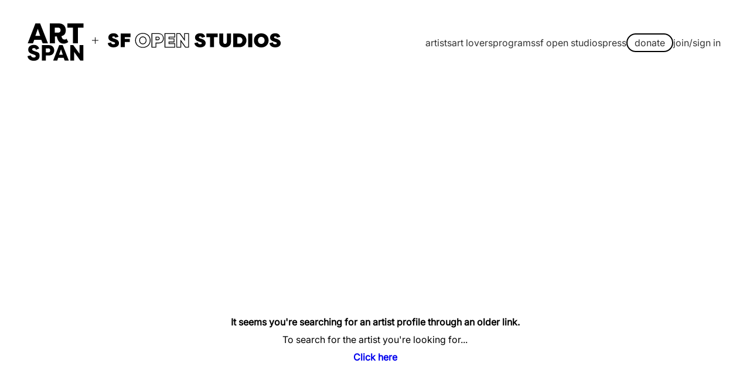

--- FILE ---
content_type: text/html; charset=utf-8
request_url: https://www.artspan.org/artist/gmairandres
body_size: 541
content:
<!DOCTYPE html><html><head><meta charset="utf-8">
<meta name="viewport" content="width=device-width, initial-scale=1">
<link rel="stylesheet" href="/_nuxt/entry.B5HB-vdc.css" crossorigin>
<link rel="modulepreload" as="script" crossorigin href="/_nuxt/q20T7NOa.js">
<link rel="prefetch" as="script" crossorigin href="/_nuxt/ByG94l2c.js">
<script type="module" src="/_nuxt/q20T7NOa.js" crossorigin></script></head><body><div id="__nuxt"></div><div id="teleports"></div><script type="application/json" data-nuxt-data="nuxt-app" data-ssr="false" id="__NUXT_DATA__">[{"prerenderedAt":1,"serverRendered":2},1768943537486,false]</script>
<script>window.__NUXT__={};window.__NUXT__.config={public:{stripePublishableKey:"pk_live_51QVIZEBQDKIMdEl0TH6zoYwCH8E5Q1XyxJ73HNSqz7kWQUDPelsHHplSQnRUDzQGkoC2PtEqKqhgT9pkltge0jaB00C63zAYQm",StripeTestPubKey:"pk_test_51QVIZEBQDKIMdEl0NKwjrYmsXWnJKpKxJc0OV4zqFzb9rdIBiPQ3url8Tk2UOh3xHg1JvcSnPIj9LfdZ3GiJ8amw00zl1JrSLj",MapBoxPubKey:"pk.eyJ1Ijoiam92ZW5jcmVhdGl2ZSIsImEiOiJjbHhjYndhOHcwYW9xMnFvYW93MDA5cmQyIn0.SaYqQmaYtk7AxBCJUnvq2Q",firebaseMeasurementId:"G-2X3NH8BPXW",firebaseApiKey:"AIzaSyD_cafoHlQDDBph_fj_sT2Mbefl8Llmja8",firebaseAuthDomain:"artspanapp.firebaseapp.com",firebaseProjectId:"artspanapp",firebaseStorageBucket:"artspanapp.appspot.com",firebaseMessagingSenderId:"308065561823",firebaseAppId:"1:308065561823:web:10629b57fe9d2732894d6a"},app:{baseURL:"/",buildId:"b2dab63f-3729-423c-ba7d-c85abbcf0672",buildAssetsDir:"/_nuxt/",cdnURL:""}}</script></body></html>

--- FILE ---
content_type: text/css; charset=utf-8
request_url: https://www.artspan.org/_nuxt/entry.B5HB-vdc.css
body_size: 6399
content:
.tjustify{text-align:justify}.line0{line-height:.5em}.line1{line-height:1em}.line2{line-height:1.25em}.line3{line-height:1.5em}.line4{line-height:1.75em}body,html{color:#000;height:100%;margin:0;overflow:auto;padding:0}a,a:active,a:link,a:visited{text-decoration:none}a:hover{opacity:.85}input{outline:none}.pwrap{white-space:pre-wrap;word-wrap:normal}.bpad,.pwrap{display:block}.bpad{height:200px;position:relative;width:100vw}.purewhitebg{background-color:#fff}.purewhite{color:#fff}.artspandashbg{background-color:beige}.artspanblack{color:#000}.artspanblackbg{background-color:#000}.artspanwhite{color:#f8f8f7}.artspanwhitebg{background-color:#f8f8f7}.artspanbg{background-color:#dedbc9}.artspangold{color:#70612f}.artspangreen{color:#46aa6e}.artspanblue{color:#150480}.artspanpink{color:#bd758b}.artspanpurple{color:#534e7d}.artspanlightblue{color:#87cefa}.artspanlightbluebg{background-color:#87cefa}.artspangreenbg{background-color:#46aa6e}.artspanbluebg{background-color:#150480}.artspanpinkbg{background-color:#bd758b}.artspanpurplebg{background-color:#534e7d}.artspangoldbg{background-color:#70612f}.artspangoldenrod{color:#daa520}.artspangoldenrodbg{background-color:#daa520}.artspansand{color:#fafad2}.artspansandbg{background-color:#fafad2}.artspanred{color:red}.artspanteal{color:#150480}.lightblue{color:#1500f8}.lightbluebg{background-color:#1500f8}.secondarycolor{color:teal}.secondarycolorbg{background-color:teal}.primarycolorbg{background-color:#000}.primarycolor{color:#000}.artspanlightteal{color:#d3f4e6}.artspanlight{color:#e1efe6}.artspangraybg{background-color:gray}.artspangray{color:gray}.artspanlightbg{background-color:#e1efe6}.artspanbtn-black{background-color:#000;color:#fff}.artspansagebreathbg{background-color:#e1efe6}.artspansagebreath{color:#e1efe6}.artspanlighttealbg{background-color:#d3f4e6!important}.artspantealbg,.tealbg{background-color:#150480!important}.artspanredbg{background-color:red}.goldgradient{background:#150480;background:linear-gradient(180deg,#150480,#150480 90%,#000)}@font-face{font-family:roboto-regular;src:url(./Roboto-Regular.jWLMqEnV.woff)}@font-face{font-family:roboto-light;src:url(./Roboto-Light.CmbrpdiP.woff)}@font-face{font-family:roboto-bold;src:url(./Roboto-Bold.C57_bFBP.woff)}@font-face{font-family:inter-regular;src:url(./Inter-Variable.c8O0ljhh.ttf)}@font-face{font-family:inter-italic;src:url(./Inter-Italic.B-9PvMw6.ttf)}.interreg{font-weight:350}.interlight,.interreg{font-family:inter-regular}.interlight{font-weight:250}.intermedium{font-weight:500}.intermedium,.intersemi{font-family:inter-regular}.intersemi{font-weight:600}.interbold{font-weight:800}.interbold,.interxbold{font-family:inter-regular}.interxbold{font-weight:1000}.interireg{font-weight:400}.interilight,.interireg{font-family:inter-italic}.interilight{font-weight:200}.interisemi{font-weight:600}.interibold,.interisemi{font-family:inter-italic}.interibold{font-weight:800}.interixbold{font-family:inter-italic;font-weight:1000}.treg{font-family:roboto-regular}.tbold{font-family:roboto-bold}.tlight{font-family:roboto-light}.tsxsmall{font-size:.35em}.tssmall{font-size:.75em}.tsreg,.tsregular{font-size:1em}.tsmedium{font-size:1.5em}.tsbig{font-size:1.75em}.tslarge{font-size:2em}.tsxlarge{font-size:2.52em}.tsxsmallm{font-size:.35em}.tssmallm{font-size:.5em}.tsregularm{font-size:.9em}.tsmediumm{font-size:1em}.tsbigm{font-size:1.2em}.tslargem{font-size:1.5em}.tsxlargem{font-size:1.7em}.tssmallvw{font-size:1vw}.tsregularvw{font-size:1.15vw}.tsmediumvw{font-size:2.2vw}.tslargevw{font-size:3.3vw}.tsxlargevw{font-size:4.4vw}.centertext{align-items:center;display:flex;height:100%;justify-content:center;text-align:center}.underliner{text-decoration:underline}table{border-collapse:collapse;table-layout:fixed;width:100%;word-wrap:break-word;overflow:hidden}td,th{border-bottom:1px solid #ddd;overflow-wrap:break-word;padding:4px;white-space:pre-wrap;word-break:break-word}td,th{text-align:left}th{background-color:#daa520;color:#fff}tr:nth-child(2n){background-color:#f2f2f2}tr:hover{background-color:#e0e0e0;transition:background-color .3s ease-in-out}.fullscreen-div{background-color:#00f;height:100vh;left:0;position:absolute;top:0;width:100vw}@media (max-width:800px){.tssmallvw{font-size:2vw}.tsregularvw{font-size:3vw}.tsmediumvw{font-size:4vw}.tslargevw{font-size:5vw}}@keyframes breathe{0%{opacity:.3}50%{opacity:1}to{opacity:.3}}.animate_breathe,.heartbeat{animation:breathe 3s ease-in-out infinite}.cpointer{cursor:pointer}.pre-wrap{white-space:pre-wrap}.vh30{height:30vh}.vh20{height:20vh}.vh10{height:10vh}.vh5{height:5vh}.vh40{height:40vh}.vh50{height:50vh}.vh60{height:60vh}.vh70{height:70vh}.vh80{height:80vh}.vh90{height:90vh}.vh100{height:100vh}.vw100{height:auto}.vw90{width:90vw}.vw80{width:80vw}.vw70{width:70vw}.vw60{width:60vw}.vw50{width:50vw}.vw40{width:40vw}.vw30{width:30vw}.vw20{width:20vw}.vw15{width:15vw}.vw100{width:100vw}.fh50{height:50px}.fh100{height:100px}.fh200{height:200px}.fh300{height:300px}.fh400{height:400px}.mh300{max-height:400px;min-height:300px}.fw100{width:100px}.fw200{width:200px}.dblock{display:block}.w100{width:100%}.w80{width:80%}.w70{width:70%}.w60{width:60%}.w50{width:50%}.w40{width:40%}.w33{width:33%;width:30%}.w25{width:25%}.w20{width:20%}.w10{width:10%}.wauto{width:auto}.hauto{height:auto}.h100{height:100%}.h80{height:80%}.h70{height:70%}.h60{height:60%}.h50{height:50%}.h40{height:40%}.h33{height:33%}.h25{height:25%}.h20{height:20%}.h10{height:10%}.mg10{margin:10px}.mg20{margin:20px}.mg30{margin:30px}.mg40{margin:40px}.mg15{margin:15px}.mgv10{margin:10vh}.mgv20{margin:20vh}.mgv30{margin:30vh}.mgv15{margin:15vh}.mg5{margin:5px}.mgb10{margin-bottom:10px}.mgb20{margin-bottom:20px}.mgb15{margin-bottom:15px}.mgb30{margin-bottom:30px}.mgb40{margin-bottom:40px}.mgb50{margin-bottom:50px}.mgb100{margin-bottom:100px}.mgb5{margin-bottom:5px}.mgt10{margin-top:10px}.mgt20{margin-top:20px}.mgt15{margin-top:15px}.mgt30{margin-top:30px}.mgt40{margin-top:40px}.mgt5{margin-top:5px}.mgl10{margin-left:10px}.mgl20{margin-left:20px}.mgl20p{margin-left:20%}.mgl15{margin-left:15px}.mgl30{margin-left:30px}.mgl40{margin-left:40px}.mgl5{margin-right:5px}.mgr10{margin-right:10px}.mgr20{margin-right:20px}.mgr15{margin-right:15px}.mgr30{margin-right:30px}.mgr5{margin-right:5px}.mgcenter10{margin-left:10%;margin-right:10%}.mgcenter{margin:0 auto}.pad0{padding:0}.pad2{padding:2px}.pad10{padding:10px}.pad15,.pad20{padding:20px}.pad30{padding:30px}.pad40{padding:40px}.pad50{padding:50px}.pad60{padding:60px}.pad70{padding:70px}.pad80{padding:80px}.pad90{padding:90px}.pad100{padding:100px}.pad5{padding:5px}.padvw1{padding:1vw}.padvw2{padding:2vw}.padvw3{padding:3vw}.padvw4{padding:4vw}.padvw05{padding:.05vw}.padvw5{padding:5vw}.bpad10{padding-bottom:10px}.bpad20{padding-bottom:20px}.bpad15{padding-bottom:15px}.bpad30{padding-bottom:30px}.bpad40{padding-bottom:40px}.bpad50{padding-bottom:50px}.bpad5{padding-bottom:5px}.tpad10{padding-top:10px}.tpad20{padding-top:20px}.tpad15{padding-top:15px}.tpad30{padding-top:30px}.tpad40{padding-top:40px}.tpad50{padding-top:50px}.tpad5{padding-top:5px}.footerpad{height:150px;margin-bottom:50px;margin-top:50px}.br10{border-radius:10px;border-style:none}.br20{border-radius:20px;border-style:none}.br30{border-radius:30px;border-style:none}.br50{border-radius:50%;border-style:none}.br100{border-radius:100%;border-style:none}.brr20{border-bottom-right-radius:20%}.brl20{border-bottom-left-radius:0}.brb20,.brl20{border-top-left-radius:20%}.brb20{border-bottom-left-radius:20%}.f1{border-radius:20px;border-style:none;text-align:center}.f1,.f3{padding:10px}.f3{border-style:solid;border-width:.5px;text-align:left}.foutline{border:2px solid #000;border-radius:20px;padding:10px}.f2{border-style:none;padding:10px}.bcenter{left:50%;position:absolute;top:50%;transform:translate(-50%,-50%)}.ccenter,.dcenter{align-items:center;display:flex;justify-content:center}.dcenter{border-radius:20px;box-shadow:0 8px 33px gray;color:gray;flex-direction:column;left:50%;position:absolute;top:50%;transform:translate(-50%,-50%)}.disableBtn{opacity:.5;pointer-events:none}.tier-container{display:flex;flex-wrap:wrap;gap:10px;justify-content:space-around}.tier-box{border:1px solid gray;border-radius:10px;cursor:pointer;margin:10px;width:40%}.tier-box.selected{background-color:#87ceeb;border-color:#000}.posiabsolute{position:absolute}.posifixed{position:fixed}.posirelative{position:relative}.mw600{max-height:337px;max-width:600px}.file-upload{background-color:#f0f0f0;border:1px solid #ddd;border-radius:4px;cursor:pointer;display:inline-block;padding:10px 15px;text-align:center}.flex-container{align-content:flex-start;display:flex;flex-wrap:wrap;gap:20px}.flex-column{gap:20px}.flex-column,.flex-column-center{display:flex;flex-direction:column}.flex-column-center{align-items:center;justify-content:center}.flex-row{gap:20px}.flex-row,.flex-row5{display:flex;flex-direction:row}.flex-row5{gap:5px}.flex-home{display:flex;flex:1;flex-wrap:wrap}.flex-row-right{display:flex;justify-content:flex-end}.flex-row-left{align-items:flex-start;display:flex;justify-content:space-between}.flex-row-wrap{gap:20px}.flex-row-gap,.flex-row-wrap{display:flex;flex-direction:row;flex-wrap:wrap}.flex-row-gap{gap:5px}.flex-justify{justify-content:space-between}.flex-center,.flex-justify{align-items:center;display:flex}.flex-center{gap:5px;justify-content:center}.flex-holder{display:flex;overflow:hidden}.flex-row-space-between{align-items:center;display:flex;justify-content:space-between}.linkbutton-hover{transition:background-color .3s ease-in-out}.linkbutton-hover:hover{background-color:#d3d3d3}.marginbody{margin:0 auto;width:70%}.flex-children{align-items:flex-start;display:flex;flex-direction:row;justify-content:space-between}.child10{width:10%}.child20{width:20%}.child30{width:30%}.child40{width:40%}.child50{width:50%}.child60{width:60%}.child70{width:70%}.child80{width:80%}.child90{width:90%}.borderfy{border:.01px solid gray}.liner{background-color:#fff;border-radius:10%;height:10px}.separator{border-radius:3%;height:3px;margin-bottom:20px}.box200{height:200px;margin:0;width:200px}.box200,.box300{background-color:#add8e6;background-position:50%;background-repeat:no-repeat;background-size:cover;display:block}.box300{height:300px;width:300px}.box150{background-color:#add8e6;background-position:50%;background-repeat:no-repeat;background-size:cover;height:150px;width:150px}.circle200{height:200px;width:200px}.circle200,.circle300{background-color:#add8e6;background-position:50%;background-repeat:no-repeat;background-size:cover;border-radius:50%}.circle300{box-sizing:border-box;height:40vh;width:40vw}.dspink{box-shadow:0 2px 4px #f90b7733}.dspeach{box-shadow:0 2px 4px #f2a14933}.dsteal{box-shadow:0 2px 4px #65979c33}.dspoppy{box-shadow:0 2px 4px #f7846433}.sq20{height:20px;width:20px}.sq100{height:100px;width:100px}.sq200{height:200px;width:200px}.sq30{height:30px;width:30px}.rec100{height:100px;width:340px}.box169{height:100px;width:178px}.bgcover{background-position:50%;background-repeat:no-repeat;background-size:cover}.bgcontain,.bgimg{background-position:50%}.bgcontain,.bgcontainleft,.bgimg{background-repeat:no-repeat;background-size:contain}.bgcontainleft{background-position:0}.tcenter{text-align:center}.tleft{text-align:left}.tright{text-align:right}.responsive-img{display:block;height:auto;width:100%}.ar16-9{padding-top:56.25%;width:100%}.ar16-9,.ar16-9-600{overflow:hidden;position:relative}.ar16-9-600{padding-top:40%;width:70%}.ar16-9-content{height:100%;left:0;position:absolute;top:0;width:100%}.sqx4{margin:5px;width:calc(25% - 50px)}.sqx3{width:calc(33.333% - 50px)}.sqx2,.sqx3{height:100px;margin:5px}.sqx2{width:calc(50% - 50px)}.closebtn{height:50px;margin:40px;position:fixed;right:0;top:0;width:50px}.closebtn2{align-items:center;display:flex;height:auto;justify-content:right;margin-right:20px;right:0;width:100px}.sitenav{height:auto;width:100vw}.bannerlogo{background-position:50%;background-repeat:no-repeat;background-size:contain;height:100px;margin:20px;width:400px}.footerbox{margin-top:auto}.artcontainer{height:auto;width:100%}.artbox{background-color:#faebd7;background-position:50%;background-repeat:no-repeat;background-size:cover;border-radius:5%;margin-bottom:10px;min-height:100px;min-width:100px}.profilepic{border-color:#fff;border-radius:50%;border-style:solid;max-width:70%;padding-top:70%}.profilepic,.profilepicsq{background-color:#d6d60c;background-position:50%;background-repeat:no-repeat;background-size:cover}.profilepicsq{border:thick solid #fff;border-radius:15%;max-width:60%;padding-top:60%}.bannerart,.socialbox{background-position:50%;background-repeat:no-repeat;background-size:cover}.socialbox{height:30px;width:30px}.overlap{margin-left:0;margin-top:-100px}.messagebubble{background-color:red;border-color:#fff;border-radius:50%;border-style:solid;height:20px;margin-left:55%;margin-top:-65px;width:20px}.fullbanner{background-position:50%;background-repeat:no-repeat;background-size:cover;height:300px;width:100vw}.artspanbtn-teal{background-color:#150480;color:#fff}.calendar-container{display:grid;gap:8px;grid-template-columns:repeat(7,1fr);width:100%}.calendar-container div{align-items:flex-start;border:0 solid #ccc;display:flex;height:auto;justify-content:center;padding-top:5px;position:relative}.calendar-container div:after{color:#000;content:attr(data-date);font-size:1em;left:50%;position:absolute;top:5px;transform:translate(-50%)}.calendar-container,.flex-row{display:grid;gap:8px;grid-template-columns:repeat(7,1fr)}.calwidth,.day{color:#fff;justify-content:center;padding-bottom:5%;padding-top:5%;position:relative;text-align:center}.calwidth,.day{align-items:center;display:flex}.day{aspect-ratio:1/1;background-color:#fff;flex-direction:column;justify-content:start;overflow:hidden;padding:5px}.day-content{font-size:1.2vw;overflow:hidden}.date-label,.day-content{text-align:center;width:100%}.date-label{font-size:3.5vw;margin-top:5px}.date-labelsm{font-size:1.5vw;margin-top:5px;text-align:center;width:100%}.day[selected],.day[today]{background-color:#daa520;color:#fff}.scrollBG{height:100vh;overflow-y:auto}.opacity08{opacity:.8}.oflowy{overflow-y:scroll}.pagecontainer{display:flex;flex-direction:column;height:auto;min-height:100vh;overflow-y:auto}.pagewrapper{min-height:100vh;overflow:auto}@media (max-width:900px){.tier-box{margin:0;width:75vw}.pad100{padding:50px}.marginbody{margin:0 auto;width:90%}.flex-children{align-items:flex-start;display:flex;flex-direction:column;justify-content:space-between}.child10,.child20,.child30,.child40,.child50,.child60,.child70,.child80,.child90{width:100%}.date-labelsm{font-size:3.5vw;margin-top:5px;text-align:center;width:100%}.socialbox{background-position:50%;background-repeat:no-repeat;background-size:cover;height:30px;width:30px}}:root{--cp-primary:#150480;--cp-primary-hover:#0d0352;--cp-success:#46aa6e;--cp-success-hover:#3a9159;--cp-danger:#dc3545;--cp-danger-hover:#bb2d3b;--cp-warning:#f0ad4e;--cp-warning-hover:#ec971f;--cp-light:#d3f4e6;--cp-surface:#f8f8f7;--cp-white:#fff;--cp-muted:#6c757d;--cp-dark:#212529;--cp-border:#dee2e6;--cp-border-dark:#adb5bd;--cp-shadow:0 2px 8px rgba(0,0,0,.08);--cp-shadow-lg:0 4px 16px rgba(0,0,0,.12);--cp-radius:8px;--cp-radius-sm:4px;--cp-radius-lg:12px;--cp-transition:.2s ease}.cp-page{background-color:var(--cp-light);font-family:inter-regular,-apple-system,BlinkMacSystemFont,sans-serif;min-height:100vh}.cp-header{align-items:center;background-color:var(--cp-surface);border-bottom:1px solid var(--cp-border);display:flex;height:60px;justify-content:space-between;padding:0 24px;position:sticky;top:0;z-index:100}.cp-header-title{color:var(--cp-dark);font-size:1.25rem;font-weight:600;margin:0}.cp-header-actions{align-items:center;display:flex;gap:12px}.cp-back-btn{align-items:center;background:transparent;border:1px solid var(--cp-border);border-radius:var(--cp-radius);color:var(--cp-muted);cursor:pointer;display:inline-flex;font-size:.875rem;gap:6px;padding:8px 16px;transition:all var(--cp-transition)}.cp-back-btn:hover{background-color:var(--cp-white);border-color:var(--cp-border-dark);color:var(--cp-dark)}.cp-content{margin:0 auto;max-width:1600px}.cp-content,.cp-content-full{padding:24px}.cp-card{background-color:var(--cp-white);border-radius:var(--cp-radius-lg);box-shadow:var(--cp-shadow);overflow:hidden}.cp-card-header{align-items:center;background-color:var(--cp-surface);border-bottom:1px solid var(--cp-border);display:flex;justify-content:space-between;padding:16px 20px}.cp-card-title{color:var(--cp-dark);font-size:1rem;font-weight:600;margin:0}.cp-card-body{padding:20px}.cp-card-footer{align-items:center;background-color:var(--cp-surface);border-top:1px solid var(--cp-border);display:flex;gap:12px;justify-content:flex-end;padding:16px 20px}.cp-btn{align-items:center;border:none;border-radius:var(--cp-radius);cursor:pointer;display:inline-flex;font-family:inherit;font-size:.875rem;font-weight:500;gap:8px;justify-content:center;line-height:1.4;padding:10px 20px;text-decoration:none;transition:all var(--cp-transition);white-space:nowrap}.cp-btn:disabled{cursor:not-allowed;opacity:.6}.cp-btn-primary{background-color:var(--cp-primary);color:var(--cp-white)}.cp-btn-primary:hover:not(:disabled){background-color:var(--cp-primary-hover)}.cp-btn-success{background-color:var(--cp-success);color:var(--cp-white)}.cp-btn-success:hover:not(:disabled){background-color:var(--cp-success-hover)}.cp-btn-danger{background-color:var(--cp-danger);color:var(--cp-white)}.cp-btn-danger:hover:not(:disabled){background-color:var(--cp-danger-hover)}.cp-btn-warning{background-color:var(--cp-warning);color:var(--cp-dark)}.cp-btn-warning:hover:not(:disabled){background-color:var(--cp-warning-hover)}.cp-btn-outline{background-color:transparent;border:1px solid var(--cp-border);color:var(--cp-dark)}.cp-btn-outline:hover:not(:disabled){background-color:var(--cp-surface);border-color:var(--cp-border-dark)}.cp-btn-ghost{background-color:transparent;color:var(--cp-muted);padding:8px 12px}.cp-btn-ghost:hover:not(:disabled){background-color:var(--cp-surface);color:var(--cp-dark)}.cp-btn-sm{font-size:.75rem}.cp-btn-lg{font-size:1rem;padding:14px 28px}.cp-btn-group{display:flex;gap:8px}.cp-btn-group-tight{gap:0}.cp-btn-group-tight .cp-btn{border-radius:0}.cp-btn-group-tight .cp-btn:first-child{border-radius:var(--cp-radius) 0 0 var(--cp-radius)}.cp-btn-group-tight .cp-btn:last-child{border-radius:0 var(--cp-radius) var(--cp-radius) 0}.cp-btn-filter{align-items:center;background-color:var(--cp-surface);border:1px solid var(--cp-border);border-radius:var(--cp-radius);color:var(--cp-text);cursor:pointer;display:inline-flex;font-family:inter-regular,sans-serif;font-size:.875rem;font-weight:500;justify-content:center;padding:10px 16px;transition:all .15s ease;white-space:nowrap}.cp-btn-filter:hover{background-color:var(--cp-hover);border-color:var(--cp-primary)}.cp-btn-filter.active{background-color:var(--cp-primary);border-color:var(--cp-primary);color:#fff}.cp-btn-filter.active:hover{background-color:#0d0352;border-color:#0d0352}.cp-chip-group{display:flex;flex-wrap:wrap;gap:8px}.cp-chip{align-items:center;background-color:var(--cp-surface);border:1px solid var(--cp-border);border-radius:50px;color:var(--cp-text);cursor:pointer;display:inline-flex;font-family:inter-regular,sans-serif;font-size:.8125rem;font-weight:500;justify-content:center;padding:8px 16px;transition:all .15s ease;white-space:nowrap}.cp-chip:hover{background-color:var(--cp-hover);border-color:var(--cp-primary);color:var(--cp-primary)}.cp-chip-active,.cp-chip.cp-chip-active{background-color:var(--cp-primary);border-color:var(--cp-primary);color:#fff}.cp-chip-active:hover,.cp-chip.cp-chip-active:hover{background-color:#0d0352;border-color:#0d0352}.cp-card-header-clickable{cursor:pointer;-webkit-user-select:none;-moz-user-select:none;user-select:none}.cp-card-header-clickable:hover{background-color:var(--cp-hover)}.cp-header-right{align-items:center;display:flex;gap:12px}.cp-collapse-icon{color:var(--cp-muted);font-size:.75rem}.cp-badge-count{align-items:center;background-color:#1504801a;border-radius:50px;color:var(--cp-primary);display:inline-flex;font-size:.75rem;font-weight:600;padding:4px 10px}.cp-spacer{height:24px}.cp-form-group{margin-bottom:20px}.cp-label{color:var(--cp-dark);display:block;font-size:.875rem;font-weight:500;margin-bottom:6px}.cp-label-optional{color:var(--cp-muted);font-weight:400}.cp-input,.cp-select,.cp-textarea{background-color:var(--cp-white);border:1px solid var(--cp-border);border-radius:var(--cp-radius);box-sizing:border-box;color:var(--cp-dark);display:block;font-family:inherit;font-size:.9375rem;line-height:1.5;padding:10px 14px;transition:border-color var(--cp-transition),box-shadow var(--cp-transition);width:100%}.cp-input:focus,.cp-select:focus,.cp-textarea:focus{border-color:var(--cp-primary);box-shadow:0 0 0 3px #1504801a;outline:none}.cp-input::-moz-placeholder{color:var(--cp-muted)}.cp-input::placeholder{color:var(--cp-muted)}.cp-input-sm{font-size:.8125rem;padding:6px 10px}.cp-textarea{min-height:100px;resize:vertical}.cp-select{-webkit-appearance:none;-moz-appearance:none;appearance:none;background-image:url("data:image/svg+xml;charset=utf-8,%3Csvg xmlns='http://www.w3.org/2000/svg' viewBox='0 0 16 16'%3E%3Cpath fill='none' stroke='%236c757d' stroke-linecap='round' stroke-linejoin='round' stroke-width='2' d='m2 5 6 6 6-6'/%3E%3C/svg%3E");background-position:right 12px center;background-repeat:no-repeat;background-size:12px;padding-right:40px}.cp-checkbox-group,.cp-radio-group{display:flex;flex-direction:column;gap:10px}.cp-checkbox,.cp-radio{align-items:center;cursor:pointer;display:flex;gap:10px}.cp-checkbox input,.cp-radio input{cursor:pointer;height:18px;margin:0;width:18px}.cp-form-help{color:var(--cp-muted)}.cp-form-error,.cp-form-help{font-size:.8125rem;margin-top:6px}.cp-form-error{color:var(--cp-danger)}.cp-input-group{align-items:stretch;display:flex}.cp-input-group .cp-input{border-radius:0;flex:1}.cp-input-group .cp-input:first-child{border-radius:var(--cp-radius) 0 0 var(--cp-radius)}.cp-input-group .cp-input:last-child{border-radius:0 var(--cp-radius) var(--cp-radius) 0}.cp-input-addon{align-items:center;background-color:var(--cp-surface);border:1px solid var(--cp-border);color:var(--cp-muted);display:flex;font-size:.875rem;padding:0 14px}.cp-input-addon:first-child{border-radius:var(--cp-radius) 0 0 var(--cp-radius);border-right:none}.cp-input-addon:last-child{border-left:none;border-radius:0 var(--cp-radius) var(--cp-radius) 0}.cp-table-wrapper{border-radius:var(--cp-radius-lg);box-shadow:var(--cp-shadow);overflow-x:auto}.cp-table{background-color:var(--cp-white);border-collapse:collapse;width:100%}.cp-table th{background-color:var(--cp-primary);border-bottom:none;color:var(--cp-white);font-size:.75rem;font-weight:600;letter-spacing:.5px;padding:14px 16px;text-align:left;text-transform:uppercase}.cp-table th:first-child{border-radius:var(--cp-radius-lg) 0 0 0}.cp-table th:last-child{border-radius:0 var(--cp-radius-lg) 0 0}.cp-table td{border-bottom:1px solid var(--cp-border);color:var(--cp-dark);font-size:.875rem;padding:12px 16px;vertical-align:middle}.cp-table tbody tr:hover{background-color:#15048005}.cp-table tbody tr:last-child td{border-bottom:none}.cp-table tbody tr:last-child td:first-child{border-radius:0 0 0 var(--cp-radius-lg)}.cp-table tbody tr:last-child td:last-child{border-radius:0 0 var(--cp-radius-lg) 0}.cp-table-striped tbody tr:nth-child(2n){background-color:var(--cp-surface)}.cp-table-compact td,.cp-table-compact th{padding:8px 12px}.cp-grid{display:grid;gap:24px}.cp-grid-2{grid-template-columns:repeat(2,1fr)}.cp-grid-3{grid-template-columns:repeat(3,1fr)}.cp-grid-4{grid-template-columns:repeat(4,1fr)}.cp-grid-sidebar{grid-template-columns:320px 1fr}.cp-grid-sidebar-right{grid-template-columns:1fr 320px}@media (max-width:1024px){.cp-grid-2,.cp-grid-3,.cp-grid-4,.cp-grid-sidebar,.cp-grid-sidebar-right{grid-template-columns:1fr}}.cp-flex{display:flex}.cp-flex-between{align-items:center;display:flex;justify-content:space-between}.cp-flex-center{align-items:center;display:flex;justify-content:center}.cp-flex-col{flex-direction:column}.cp-gap-sm{gap:8px}.cp-gap{gap:16px}.cp-gap-lg{gap:24px}.cp-list{list-style:none;margin:0;padding:0}.cp-list-item{align-items:center;border-bottom:1px solid var(--cp-border);cursor:pointer;display:flex;gap:12px;padding:12px 16px;transition:background-color var(--cp-transition)}.cp-list-item:last-child{border-bottom:none}.cp-list-item:hover{background-color:var(--cp-surface)}.cp-list-item.active{background-color:#1504800d;border-left:3px solid var(--cp-primary)}.cp-list-item-content{flex:1;min-width:0}.cp-list-item-title{color:var(--cp-dark);font-size:.9375rem;font-weight:500;margin-bottom:2px}.cp-list-item-subtitle{color:var(--cp-muted);font-size:.8125rem}.cp-list-item-actions{display:flex;gap:8px}.cp-badge{align-items:center;border-radius:999px;display:inline-flex;font-size:.75rem;font-weight:500;padding:4px 10px}.cp-badge-primary{background-color:var(--cp-primary);color:var(--cp-white)}.cp-badge-success{background-color:var(--cp-success);color:var(--cp-white)}.cp-badge-danger{background-color:var(--cp-danger);color:var(--cp-white)}.cp-badge-warning{background-color:var(--cp-warning);color:var(--cp-dark)}.cp-badge-muted{background-color:var(--cp-surface);color:var(--cp-muted)}.cp-badge-outline{background-color:transparent;border:1px solid var(--cp-border);color:var(--cp-dark)}.cp-alert{align-items:flex-start;border-radius:var(--cp-radius);display:flex;font-size:.875rem;gap:12px;padding:14px 18px}.cp-alert-info{background-color:#d1ecf1;border:1px solid #bee5eb;color:#0c5460}.cp-alert-success{background-color:#d4edda;border:1px solid #c3e6cb;color:#155724}.cp-alert-warning{background-color:#fff3cd;border:1px solid #ffeeba;color:#856404}.cp-alert-danger{background-color:#f8d7da;border:1px solid #f5c6cb;color:#721c24}.cp-empty{align-items:center;display:flex;flex-direction:column;justify-content:center;padding:48px 24px;text-align:center}.cp-empty-icon{color:var(--cp-border);font-size:3rem;margin-bottom:16px}.cp-empty-title{color:var(--cp-dark);font-size:1.125rem;font-weight:500;margin-bottom:8px}.cp-empty-text{color:var(--cp-muted);font-size:.875rem;margin-bottom:20px}.cp-modal-overlay{align-items:center;background-color:#00000080;display:flex;top:0;right:0;bottom:0;left:0;justify-content:center;padding:24px;position:fixed;z-index:1000}.cp-modal{background-color:var(--cp-white);border-radius:var(--cp-radius-lg);box-shadow:var(--cp-shadow-lg);max-height:calc(100vh - 48px);max-width:560px;overflow:auto;width:100%}.cp-modal-lg{max-width:800px}.cp-modal-xl{max-width:1100px}.cp-modal-header{align-items:center;border-bottom:1px solid var(--cp-border);display:flex;justify-content:space-between;padding:18px 24px}.cp-modal-title{color:var(--cp-dark);font-size:1.125rem;font-weight:600;margin:0}.cp-modal-close{align-items:center;background:transparent;border:none;border-radius:var(--cp-radius);color:var(--cp-muted);cursor:pointer;display:flex;font-size:1.25rem;height:32px;justify-content:center;transition:all var(--cp-transition);width:32px}.cp-modal-close:hover{background-color:var(--cp-surface);color:var(--cp-dark)}.cp-modal-body{padding:24px}.cp-modal-footer{align-items:center;border-top:1px solid var(--cp-border);display:flex;gap:12px;justify-content:flex-end;padding:18px 24px}.cp-sidebar-panel{background-color:var(--cp-white);box-shadow:-4px 0 24px #00000026;display:flex;flex-direction:column;height:100vh;max-width:480px;position:fixed;right:0;top:0;width:100%;z-index:200}.cp-sidebar-header{flex-shrink:0;padding:18px 24px}.cp-sidebar-body{padding:24px}.cp-sidebar-footer{align-items:center;border-top:1px solid var(--cp-border);display:flex;flex-shrink:0;gap:12px;padding:18px 24px}.cp-tabs{border-bottom:1px solid var(--cp-border);display:flex;gap:4px;margin-bottom:24px}.cp-tab{background:transparent;border:none;border-bottom:2px solid transparent;color:var(--cp-muted);cursor:pointer;font-size:.875rem;font-weight:500;margin-bottom:-1px;padding:12px 20px;transition:all var(--cp-transition)}.cp-tab:hover{color:var(--cp-dark)}.cp-tab.active{border-bottom-color:var(--cp-primary);color:var(--cp-primary)}.cp-loading{align-items:center;color:var(--cp-muted);display:flex;gap:12px;justify-content:center;padding:48px}.cp-spinner{animation:cp-spin .8s linear infinite;border:3px solid var(--cp-border);border-radius:50%;border-top-color:var(--cp-primary);height:24px;width:24px}@keyframes cp-spin{to{transform:rotate(1turn)}}.cp-loading-screen{align-items:center;background-color:var(--cp-bg);display:flex;flex-direction:column;gap:16px;justify-content:center;min-height:100vh}.cp-loading-spinner{animation:cp-spin .8s linear infinite;border:4px solid var(--cp-border);border-radius:50%;border-top-color:var(--cp-primary);height:40px;width:40px}.cp-loading-text{font-family:inter-regular,sans-serif;font-size:16px;font-weight:400}.cp-loading-text,.cp-text-muted{color:var(--cp-muted)}.cp-text-danger{color:var(--cp-danger)}.cp-text-success{color:var(--cp-success)}.cp-text-primary{color:var(--cp-primary)}.cp-mb-0{margin-bottom:0}.cp-mb-1{margin-bottom:8px}.cp-mb-2{margin-bottom:16px}.cp-mb-3{margin-bottom:24px}.cp-mb-4{margin-bottom:32px}.cp-mt-0{margin-top:0}.cp-mt-1{margin-top:8px}.cp-mt-2{margin-top:16px}.cp-mt-3{margin-top:24px}.cp-mt-4{margin-top:32px}.cp-p-0{padding:0}.cp-p-1{padding:8px}.cp-p-2{padding:16px}.cp-p-3{padding:24px}.cp-p-4{padding:32px}.cp-truncate{overflow:hidden;text-overflow:ellipsis;white-space:nowrap}.cp-divider{background-color:var(--cp-border);height:1px;margin:24px 0}.cp-thumbnail{background-color:var(--cp-surface);border-radius:var(--cp-radius-sm);height:48px;-o-object-fit:cover;object-fit:cover;width:72px}.cp-thumbnail-lg{height:80px;width:120px}.cp-scrollable{max-height:calc(100vh - 200px);overflow-y:auto}.cp-search{position:relative}.cp-search-icon{color:var(--cp-muted);left:14px;pointer-events:none;position:absolute;top:50%;transform:translateY(-50%)}.cp-search .cp-input{padding-left:42px}.cp-stat{padding:20px;text-align:center}.cp-stat-value{color:var(--cp-primary);font-size:2rem;font-weight:700;line-height:1.2}.cp-stat-label{color:var(--cp-muted);font-size:.8125rem;margin-top:4px}.cp-stats-row{display:flex;flex-wrap:wrap;gap:16px;padding:24px}.cp-stat-card{background-color:var(--cp-surface);border:1px solid var(--cp-border);border-radius:var(--cp-radius);flex:1;min-width:140px;padding:20px;text-align:center}.cp-stat-card .cp-stat-label{color:var(--cp-muted);font-size:.75rem;letter-spacing:.5px;margin-bottom:8px;text-transform:uppercase}.cp-stat-card .cp-stat-value{color:var(--cp-success);font-size:1.5rem;font-weight:700}.cp-filter-section{margin-bottom:20px}.cp-filter-label{color:var(--cp-text);font-size:.8125rem;font-weight:600;margin-bottom:10px}.cp-filter-active-indicator{color:var(--cp-success);font-weight:600;margin-left:8px}.cp-filter-actions{border-top:1px solid var(--cp-border);display:flex;gap:12px;margin-top:8px;padding-top:16px}.cp-date-range{align-items:center;display:flex;flex-wrap:wrap;gap:12px}.cp-date-sep{color:var(--cp-muted);font-size:.875rem}.cp-table-container{background-color:var(--cp-surface);border:1px solid var(--cp-border);border-radius:var(--cp-radius);display:flex;gap:0;margin:0 24px 24px;overflow:hidden}.cp-table-main{flex:1;overflow-x:auto}.cp-table-container.with-sidebar .cp-table-main{flex:0 0 65%}.cp-table-row-clickable{cursor:pointer;transition:background-color .15s ease}.cp-table-row-clickable:hover{background-color:var(--cp-hover)}.cp-sidebar{background-color:var(--cp-bg);border-left:1px solid var(--cp-border);display:flex;flex:0 0 35%;flex-direction:column;max-height:80vh;overflow-y:auto}.cp-sidebar-header{align-items:center;background-color:var(--cp-surface);border-bottom:1px solid var(--cp-border);display:flex;justify-content:space-between;padding:16px 20px}.cp-sidebar-header h3{color:var(--cp-text);font-size:1rem;font-weight:600;margin:0}.cp-sidebar-body{flex:1;overflow-y:auto;padding:20px}.cp-sidebar-section{border-top:1px solid var(--cp-border);margin-top:24px;padding-top:20px}.cp-sidebar-section-title{color:var(--cp-text);font-size:.875rem;font-weight:600;margin:0 0 12px}.cp-detail-list{gap:12px}.cp-detail-item,.cp-detail-list{display:flex;flex-direction:column}.cp-detail-item{gap:2px}.cp-detail-label{color:var(--cp-muted);font-size:.75rem;letter-spacing:.5px;text-transform:uppercase}.cp-detail-value{color:var(--cp-text);font-size:.9375rem;word-break:break-word}.cp-status-success{color:var(--cp-success);font-weight:600}.cp-status-danger{color:var(--cp-danger);font-weight:600}.cp-empty-state{color:var(--cp-muted);font-size:.9375rem;padding:48px 24px;text-align:center}.cp-btn-icon{align-items:center;background:transparent;border:none;border-radius:var(--cp-radius-sm);color:var(--cp-muted);cursor:pointer;display:flex;font-size:1.25rem;height:32px;justify-content:center;padding:0;transition:all .15s ease;width:32px}.cp-btn-icon:hover{background-color:var(--cp-hover);color:var(--cp-text)}.cp-btn-block{width:100%}.cp-btn-sm{font-size:.8125rem;padding:6px 12px}.cp-btn-group-full{display:flex;width:100%}.cp-btn-group-full .cp-btn-filter{flex:1}.sitenav[data-v-83536bbd]{align-items:center;box-sizing:border-box;display:flex;height:140px;justify-content:space-between;max-width:100vw;overflow:hidden;padding:0 20px 35px}.bannerlogo[data-v-83536bbd]{background-position:0;background-repeat:no-repeat;background-size:contain;height:100%;width:35vw}#pages[data-v-83536bbd]{align-items:center;display:flex;gap:20px;margin-right:30px}.pagelink[data-v-83536bbd]{color:#333;cursor:pointer;font-size:16px}.sitenav .pagelink.foutline.donate-pill[data-v-83536bbd]{align-items:center;border-radius:9999px;display:inline-flex;font-weight:400;justify-content:center;line-height:1;padding:6px 12px}.pagelink.artspanteal[data-v-83536bbd]{color:#150480;font-weight:700}.hamburger-menu[data-v-83536bbd]{cursor:pointer;display:none;flex-direction:column;gap:5px}.bar[data-v-83536bbd]{background-color:#333;height:3px;width:25px}@media (max-width:900px){.sitenav[data-v-83536bbd]{align-items:center;box-sizing:border-box;display:flex;height:100px;justify-content:space-between;max-width:100vw;overflow:hidden;padding:0 0 25px}.hamburger-menu[data-v-83536bbd]{display:flex;margin-right:20px}.bannerlogo[data-v-83536bbd]{background-position:0;background-repeat:no-repeat;background-size:contain;height:100%;width:70vw}#pages[data-v-83536bbd]{align-items:flex-start;background-color:#fff;border-radius:5px;box-shadow:0 2px 10px #0000001a;display:none;flex-direction:column;padding:20px;position:absolute;right:10px;top:60px;z-index:1000}#pages.open[data-v-83536bbd]{display:flex}}.nav-compact .hamburger-menu[data-v-83536bbd]{display:flex;margin-right:20px}.nav-compact #pages[data-v-83536bbd]{align-items:flex-start;background-color:#fff;border-radius:5px;box-shadow:0 2px 10px #0000001a;display:none;flex-direction:column;padding:20px;position:absolute;right:10px;top:60px;z-index:1000}.nav-compact #pages.open[data-v-83536bbd]{display:flex}@media (min-width:901px) and (max-width:1150px){.pagelink[data-v-83536bbd]{font-size:clamp(13px,1.4vw,16px)}}@media (min-width:901px) and (max-width:1200px){.bannerlogo[data-v-83536bbd]{width:30vw}#pages[data-v-83536bbd]{gap:16px;margin-right:16px}}.footerbox[data-v-c5b140a2]{align-items:center;display:flex;justify-content:center;padding:40px}.flex-row[data-v-c5b140a2]{display:flex;gap:30px;justify-content:space-between;max-width:1200px;width:100%}.col[data-v-c5b140a2]{flex:1;max-width:33%}.sq30[data-v-c5b140a2]{background-position:50%;background-repeat:no-repeat;background-size:cover;height:30px;width:30px}.tealbg[data-v-c5b140a2]{background-color:#150480}.tssmall[data-v-c5b140a2]{font-size:12px}.interreg[data-v-c5b140a2]{font-family:Inter,sans-serif}.interbold[data-v-c5b140a2]{font-weight:700}.intersemi[data-v-c5b140a2]{font-weight:600}.mgb10[data-v-c5b140a2]{margin-bottom:10px}.flex-column[data-v-c5b140a2]{display:flex;flex-direction:column;gap:10px}.social-icons[data-v-c5b140a2]{align-items:center;display:flex;gap:10px;justify-content:flex-start}@media screen and (max-width:900px){.flex-flux-col[data-v-c5b140a2]{display:flex;flex-direction:column}.col[data-v-c5b140a2]{flex:1;max-width:100%}.fluxtright[data-v-c5b140a2]{text-align:center}}.error-page[data-v-8c8dc8f7]{display:flex;flex-direction:column;min-height:100vh}.error-content[data-v-8c8dc8f7]{align-items:center;background-color:#150480;display:flex;flex:1;justify-content:center}.error-message[data-v-8c8dc8f7]{color:#fff;font-size:1.5rem;margin:0;padding:20px;text-align:center}


--- FILE ---
content_type: text/css; charset=utf-8
request_url: https://www.artspan.org/_nuxt/popup.CK01fipu.css
body_size: -338
content:
.popup-background{align-items:center;background-color:#00000080;bottom:0;display:flex;justify-content:center;left:0;position:fixed;right:0;top:0;z-index:1000}.popup-content{background-color:#fff;border-radius:5px;box-shadow:0 4px 6px #0000001a;padding:20px}


--- FILE ---
content_type: text/css; charset=utf-8
request_url: https://www.artspan.org/_nuxt/StripeDonatePayment.DBlC7j3n.css
body_size: -334
content:
.center-form[data-v-991405a5]{align-items:center;display:flex;flex-direction:column}.form-group[data-v-991405a5]{margin-bottom:15px;max-width:400px;width:100%}.stripe-input[data-v-991405a5]{box-sizing:border-box;font-size:16px;padding:10px;width:100%}


--- FILE ---
content_type: text/css; charset=utf-8
request_url: https://www.artspan.org/_nuxt/pagesections.AmKyTlDh.css
body_size: 985
content:
.slider-dots[data-v-4219f031]{padding:10px 0;text-align:center}.dot[data-v-4219f031]{background-color:#bbb;border-radius:50%;cursor:pointer;display:inline-block;height:10px;margin:0 5px;transition:background-color .3s;width:10px}.dot.active[data-v-4219f031]{background-color:#4169e1}.dot[data-v-4219f031]:hover{background-color:#add8e6}.event-section[data-v-4219f031]{margin:0 auto;max-width:1200px;padding:0 20px}.event-card[data-v-4219f031]{background-color:#fff;border:1px solid #ddd;border-radius:20px;display:flex;margin:20px 0;overflow:hidden}.event-card-link[data-v-4219f031]{color:inherit;display:block;text-decoration:none}.event-card-link:hover .event-card[data-v-4219f031]{box-shadow:0 4px 8px #0000001a}.event-image-wrapper[data-v-4219f031]{padding-top:28.125%;position:relative;width:50%}.event-image[data-v-4219f031]{background-position:50%;background-size:cover;height:100%;left:0;position:absolute;top:0;width:100%}.event-details[data-v-4219f031]{background:linear-gradient(90deg,#add8e6,#4169e1);color:#fff;display:flex;flex-direction:column;justify-content:center;padding:20px;width:50%}.fade-enter-active[data-v-4219f031],.fade-leave-active[data-v-4219f031]{transition:opacity .5s}.fade-enter[data-v-4219f031],.fade-leave-to[data-v-4219f031]{opacity:0}@media screen and (max-width:900px){.event-section[data-v-4219f031]{box-sizing:border-box;max-width:100%;padding:0 10px;width:100%}.event-card[data-v-4219f031]{flex-direction:column;margin:20px auto;width:100%}.event-image-wrapper[data-v-4219f031]{padding-top:56.25%;width:100%}.event-details[data-v-4219f031]{background:linear-gradient(180deg,#add8e6,#4169e1);padding:40px 20px;text-align:center;width:100%;word-wrap:break-word;box-sizing:border-box;justify-content:flex-start;overflow-wrap:break-word}}.circlesbottom-wrapper[data-v-10c5b19c]{width:100%}.circlesbottom-margin-bottom[data-v-10c5b19c],.circlesbottom-margin-top[data-v-10c5b19c]{background-color:#fff;height:25px}.circlesbottom-container[data-v-10c5b19c]{display:flex;flex-wrap:wrap;gap:30px 40px;justify-content:center}.circlesbottom-item[data-v-10c5b19c]{align-items:center;display:flex;flex:0 0 200px;flex-direction:column;text-align:center}.childbearer[data-v-10c5b19c]{align-items:flex-start;display:flex;flex-direction:row}.child20holder[data-v-10c5b19c]{display:flex;justify-content:flex-end;width:auto}.child60holder[data-v-10c5b19c]{display:block;justify-content:flex-start;width:70%}.boxvw30[data-v-10c5b19c]{margin:0;width:30vh}.flexTop[data-v-10c5b19c]{align-items:top}.flexCenter[data-v-10c5b19c]{align-items:center}.flexLeft[data-v-10c5b19c]{align-items:flex-start}.flexRight[data-v-10c5b19c]{align-items:flex-end}.flex-wrap[data-v-10c5b19c]{display:flex;flex-wrap:wrap;gap:10px;justify-content:center;width:100%}.box-item[data-v-10c5b19c]{text-align:center}.box-container[data-v-10c5b19c],.box-item[data-v-10c5b19c]{align-items:center;display:flex;flex:1 1 calc(33.333% - 20px);flex-direction:column;max-width:calc(33.333% - 20px)}.box-container[data-v-10c5b19c]{margin-bottom:0}.flex-row-expand[data-v-10c5b19c]{align-items:stretch;display:flex;flex-direction:row}.child50expand[data-v-10c5b19c]{display:flex;flex-direction:column;justify-content:center;width:50%}.child50img[data-v-10c5b19c]{background-size:cover}.boxright-img[data-v-10c5b19c],.child50img[data-v-10c5b19c]{background-position:50%;background-repeat:no-repeat;flex:1;height:100%;min-height:300px}.boxright-img[data-v-10c5b19c]{background-size:contain}.linkbutton-hover[data-v-10c5b19c]{transition:background-color .3s ease-in-out}.linkbutton-hover[data-v-10c5b19c]:hover{background-color:#d3d3d3}.richtext[data-v-10c5b19c] img{display:inline-block;height:auto;max-width:100%}.richtext[data-v-10c5b19c] a{cursor:pointer;text-decoration:underline}.richtext[data-v-10c5b19c] iframe{aspect-ratio:16/9;display:block;height:auto;max-width:100%;width:100%}.richtext[data-v-10c5b19c] [style]{font-family:inherit!important;font-size:inherit!important;line-height:inherit!important}.richtext[data-v-10c5b19c] a,.richtext[data-v-10c5b19c] div,.richtext[data-v-10c5b19c] li,.richtext[data-v-10c5b19c] p,.richtext[data-v-10c5b19c] span{font-size:inherit!important}.richtext[data-v-10c5b19c] h1,.richtext[data-v-10c5b19c] h2,.richtext[data-v-10c5b19c] h3,.richtext[data-v-10c5b19c] h4,.richtext[data-v-10c5b19c] h5,.richtext[data-v-10c5b19c] h6{font-size:inherit!important;font-weight:600}.circle200[data-v-10c5b19c]{align-items:center;display:flex;justify-content:center;position:relative}.circle200[data-v-10c5b19c]:before{background:#00000059;border-radius:50%;bottom:0;content:"";left:0;pointer-events:none;position:absolute;right:0;top:0}.circle200[data-v-10c5b19c]>*{position:relative;z-index:1}@media screen and (max-width:900px){.childbearer[data-v-10c5b19c]{align-items:flex-start;display:flex;flex-direction:column}.child20holder[data-v-10c5b19c]{justify-content:end;width:100%}.child60holder[data-v-10c5b19c]{display:block;justify-content:flex-start;width:100%}.child50expand[data-v-10c5b19c],.flex-row-expand[data-v-10c5b19c]{display:flex;flex-direction:column}.child50expand[data-v-10c5b19c]{justify-content:center;margin-left:auto;margin-right:auto;width:70%}.child50img[data-v-10c5b19c]{background-position:50%;background-repeat:no-repeat;background-size:cover;flex:1;height:100%;min-height:300px}.boxvw30[data-v-10c5b19c]{margin:0;width:60vw}.child30[data-v-10c5b19c]{width:70vw}.tleft[data-v-10c5b19c]{text-align:center}.tsxlargevw[data-v-10c5b19c]{font-size:2em}.flex-children[data-v-10c5b19c]{align-items:center;flex-direction:column;text-align:center}.w50[data-v-10c5b19c]{width:80%}.child70[data-v-10c5b19c]{height:auto;margin-bottom:10px;min-height:200px;width:100%}.brb20[data-v-10c5b19c],.brl20[data-v-10c5b19c],.brr20[data-v-10c5b19c]{border-radius:0}.child50[data-v-10c5b19c]{margin-left:50px;margin-right:50px;padding:20px;width:80%}.tslarge[data-v-10c5b19c]{font-size:2rem}.tsmedium[data-v-10c5b19c]{font-size:1rem}.circle200[data-v-10c5b19c]{background-position:50%;background-repeat:no-repeat;background-size:cover;border-radius:50%;height:200px;margin:0 auto;width:200px}.circle1[data-v-10c5b19c]{align-items:center;display:flex;flex-direction:column;margin-bottom:20px;width:100%}.treg[data-v-10c5b19c]{font-size:.9rem}.flex-justify[data-v-10c5b19c]{align-items:center;flex-direction:column;gap:20px}.box-item[data-v-10c5b19c]{flex:1 1 100%;max-width:100%}.circlesbottom-item[data-v-10c5b19c]{flex:0 1 100%}}.ctabox-container[data-v-10c5b19c]{transition:opacity .2s ease-in-out}.ctabox-container[data-v-10c5b19c]:hover{opacity:.9}.image-section[data-v-10c5b19c]{background-color:#f5f5f5;width:100%}.image-section-row[data-v-10c5b19c]{display:flex;flex-direction:row;min-height:400px;width:100%}.image-section-right .image-section-row[data-v-10c5b19c]{flex-direction:row}.image-section-img[data-v-10c5b19c]{background-position:50%;background-repeat:no-repeat;background-size:cover;min-height:400px;width:50%}.image-section-left .image-section-img[data-v-10c5b19c]{border-bottom-right-radius:40px}.image-section-right .image-section-img[data-v-10c5b19c]{border-bottom-left-radius:40px}.image-section-text[data-v-10c5b19c]{align-items:center;background-color:#f5f5f5;display:flex;justify-content:center;padding:40px 20px;width:50%}.image-section-text-inner[data-v-10c5b19c]{align-items:center;display:flex;flex-direction:column;gap:15px;text-align:center;width:70%}.image-section-text-inner .foutline[data-v-10c5b19c]{display:inline-block;width:auto}@media screen and (max-width:900px){.image-section-row[data-v-10c5b19c]{flex-direction:column}.image-section-right .image-section-row[data-v-10c5b19c]{flex-direction:column-reverse}.image-section-img[data-v-10c5b19c]{min-height:300px;width:100%}.image-section-left .image-section-img[data-v-10c5b19c],.image-section-right .image-section-img[data-v-10c5b19c]{border-radius:0}.image-section-text[data-v-10c5b19c]{padding:30px 20px;width:100%}.image-section-text-inner[data-v-10c5b19c]{width:85%}}


--- FILE ---
content_type: text/css; charset=utf-8
request_url: https://www.artspan.org/_nuxt/index.CV8amv4S.css
body_size: -147
content:
.fullbanner[data-v-900812b2]{background-position:50%;background-repeat:no-repeat;background-size:cover;height:300px;width:100vw}.flex-children[data-v-900812b2]{align-items:center;display:flex;gap:20px;justify-content:space-between}.child50[data-v-900812b2],.child70[data-v-900812b2]{flex:1}.fh300[data-v-900812b2]{height:300px}@media screen and (max-width:900px){.flex-children[data-v-900812b2]{align-items:center;flex-direction:column;text-align:center}.w50[data-v-900812b2]{width:80%}.child70[data-v-900812b2]{height:auto;margin-bottom:10px;min-height:200px;width:100%}.brb20[data-v-900812b2],.brl20[data-v-900812b2],.brr20[data-v-900812b2]{border-radius:0}.child50[data-v-900812b2]{margin-left:50px;margin-right:50px;padding:20px;width:80%}.tslarge[data-v-900812b2]{font-size:2rem}.tsmedium[data-v-900812b2]{font-size:1rem}.circle200[data-v-900812b2]{background-position:50%;background-repeat:no-repeat;background-size:cover;border-radius:50%;height:200px;margin:0 auto;width:200px}.circle1[data-v-900812b2]{align-items:center;display:flex;flex-direction:column;margin-bottom:20px;width:100%}.treg[data-v-900812b2]{font-size:.9rem}.flex-justify[data-v-900812b2]{align-items:center;flex-direction:column;gap:20px}}


--- FILE ---
content_type: text/css; charset=utf-8
request_url: https://www.artspan.org/_nuxt/index.BnC7pHGR.css
body_size: -43
content:
.boxvw30[data-v-886815f8]{margin:0;width:30vh}.flex-wrap[data-v-886815f8]{align-items:center;display:flex;flex-wrap:wrap;gap:10px;justify-content:center;width:100%}.box-item[data-v-886815f8]{text-align:center}.box-container[data-v-886815f8],.box-item[data-v-886815f8]{align-items:center;display:flex;flex:1 1 calc(33.333% - 20px);flex-direction:column;max-width:calc(33.333% - 20px)}.box-container[data-v-886815f8]{margin-bottom:0}@media screen and (max-width:900px){.boxvw30[data-v-886815f8]{margin:0;width:60vw}.child30[data-v-886815f8]{width:70vw}.tleft[data-v-886815f8]{text-align:center}.tsxlargevw[data-v-886815f8]{font-size:3em}.flex-children[data-v-886815f8]{align-items:center;flex-direction:column;text-align:center}.w50[data-v-886815f8]{width:80%}.child70[data-v-886815f8]{height:auto;margin-bottom:10px;min-height:200px;width:100%}.brb20[data-v-886815f8],.brl20[data-v-886815f8],.brr20[data-v-886815f8]{border-radius:0}.child50[data-v-886815f8]{margin-left:50px;margin-right:50px;padding:20px;width:80%}.tslarge[data-v-886815f8]{font-size:2rem}.tsmedium[data-v-886815f8]{font-size:1rem}.circle200[data-v-886815f8]{background-position:50%;background-repeat:no-repeat;background-size:cover;border-radius:50%;height:200px;margin:0 auto;width:200px}.circle1[data-v-886815f8]{align-items:center;display:flex;flex-direction:column;margin-bottom:20px;width:100%}.treg[data-v-886815f8]{font-size:.9rem}.flex-justify[data-v-886815f8]{align-items:center;flex-direction:column;gap:20px}.box-item[data-v-886815f8]{flex:1 1 100%;max-width:100%}}


--- FILE ---
content_type: text/css; charset=utf-8
request_url: https://www.artspan.org/_nuxt/_id_.CqHL4fxl.css
body_size: -44
content:
.boxvw30[data-v-b46bceb5]{margin:0;width:30vh}.flex-wrap[data-v-b46bceb5]{align-items:center;display:flex;flex-wrap:wrap;gap:10px;justify-content:center;width:100%}.box-item[data-v-b46bceb5]{text-align:center}.box-container[data-v-b46bceb5],.box-item[data-v-b46bceb5]{align-items:center;display:flex;flex:1 1 calc(33.333% - 20px);flex-direction:column;max-width:calc(33.333% - 20px)}.box-container[data-v-b46bceb5]{margin-bottom:0}@media screen and (max-width:900px){.boxvw30[data-v-b46bceb5]{margin:0;width:60vw}.child30[data-v-b46bceb5]{width:70vw}.tleft[data-v-b46bceb5]{text-align:center}.tsxlargevw[data-v-b46bceb5]{font-size:3em}.flex-children[data-v-b46bceb5]{align-items:center;flex-direction:column;text-align:center}.w50[data-v-b46bceb5]{width:80%}.child70[data-v-b46bceb5]{height:auto;margin-bottom:10px;min-height:200px;width:100%}.brb20[data-v-b46bceb5],.brl20[data-v-b46bceb5],.brr20[data-v-b46bceb5]{border-radius:0}.child50[data-v-b46bceb5]{margin-left:50px;margin-right:50px;padding:20px;width:80%}.tslarge[data-v-b46bceb5]{font-size:2rem}.tsmedium[data-v-b46bceb5]{font-size:1rem}.circle200[data-v-b46bceb5]{background-position:50%;background-repeat:no-repeat;background-size:cover;border-radius:50%;height:200px;margin:0 auto;width:200px}.circle1[data-v-b46bceb5]{align-items:center;display:flex;flex-direction:column;margin-bottom:20px;width:100%}.treg[data-v-b46bceb5]{font-size:.9rem}.flex-justify[data-v-b46bceb5]{align-items:center;flex-direction:column;gap:20px}.box-item[data-v-b46bceb5]{flex:1 1 100%;max-width:100%}}


--- FILE ---
content_type: text/javascript; charset=utf-8
request_url: https://www.artspan.org/_nuxt/OuOfH_2B.js
body_size: 1337
content:
import{_ as u}from"./BiggoC3i.js";import{_ as x,a as f,b as _,c as i,d as a,e as m,f as c,g as r,t as T,n as w,P as d,h as S,i as A,j as I,o as n}from"./q20T7NOa.js";import{s as g}from"./D9ngRA4Q.js";import{_ as h}from"./COz7ISLg.js";import{_ as $}from"./DMRssUI8.js";import{u as F}from"./DJe53Prp.js";import"./CZTtDfna.js";import"./BzddkrCy.js";import"./Bj_LRqhh.js";import"./CYtd2UQj.js";import"./BgG6H6dR.js";const U={components:{popup:u,artspanfooter:_,artspannav:f,subnav:g,pagesections:h,SimpleSignIn:$},data(){return{popUp:!1,popUpText:"",signedIn:!1,enableSubnav:!0,pid:"",isPublished:!1,isMobile:window.innerWidth<900,hpc:{seo:{metaTitle:"",metaDescription:"",metaKeywords:"",metaImg:""},sections:[]},pagename:"",isFound:!0,isAdmin:!1,leadbanner:"https://firebasestorage.googleapis.com/v0/b/artspanapp.appspot.com/o/imglib%2Fbp3i4q24wqg_rec.jpg?alt=media&token=76f3edaa-a2f9-4026-b2a4-c2a9e42a9766",leadtext:"ARTSPAN"}},created(){this.fetchContent(),this.$watch(()=>this.hpc,e=>{e.seo&&F({title:e.seo.metaTitle||"Welcome to ArtSpan.org",meta:[{name:"description",content:e.seo.metaDescription||"Default description"},{name:"keywords",content:e.seo.metaKeywords||"Default keywords"},{property:"og:title",content:e.seo.metaTitle||"Default Title"},{property:"og:description",content:e.seo.metaDescription||"Default description"},{property:"og:image",content:e.seo.metaImg||"Default image URL"},{name:"twitter:title",content:e.seo.metaTitle||"Default Title"},{name:"twitter:description",content:e.seo.metaDescription||"Default description"},{name:"twitter:image",content:e.seo.metaImg||"Default image URL"}]})},{immediate:!0,deep:!0})},methods:{forwardThis(e){window.location.href=e},async fetchContent(){const e=(this._.provides[d]||this.$route).params.id;try{const s=S(A,"mainpagescontent",e),p=await I(s);if(p.exists()){const o=p.data();if(o.forwarder){const t=o.linkTo||"https://artspan.org";this.forwardThis(t)}else this.hpc={...o,seo:o.seo||{metaTitle:"ArtSpan",metaDescription:"Serving Thousands of Artists in the Bay Area",metaKeywords:"arts, san francisco, non-profit, open studios, sf open studios, artspan, sf bay area",metaImg:"https://firebasestorage.googleapis.com/v0/b/artspanapp.appspot.com/o/general%2Fdefaultartspan.png?alt=media&token=f22cf346-774a-4f4f-81e6-eae214bd7ccc"},sections:o.sections?o.sections.sort((t,l)=>t.order-l.order):[]}}else this.isFound=!1,this.isPublished=!1}catch(s){console.error("Error fetching content:",s),this.isFound=!1}},translateContent(e){return e?`<span class="interreg artspanblack">${e}</span>`.replace(/\/\/\/(.*?)\/\/\//g,"<i>$1</i>").replace(/\*\*\*(.*?)\*\*\*/g,"<b>$1</b>").replace(/___(.*?)___/g,"<u>$1</u>").replace(/!!!(.*?)!!!/g,'<span class="custom-title">$1</span>').replace(/---(.*?)---/g,'<span class="custom-small">$1</span>').replace(/@@@(.*?)@@@/g,'<a href="$1" target="_blank" class="custom-link">$1</a>').replace(/<<ol>>(.*?)<<\/ol>>/gs,"<ol><li>$1</li></ol>").replace(/<<ul>>(.*?)<<\/ul>>/gs,"<ul><li>$1</li></ul>").replace(/<\/li>\s*<li>/g,"</li><li>"):""}},mounted(){this.pid=(this._.provides[d]||this.$route).params.id}},C={key:0,class:"artspantealbg fh50 interreg ccenter artspanwhite"},R={key:3},E={class:"interbold tsxlargevw centertext artspanwhite"},N={key:4},P={key:5,class:"vw100"};function B(e,s,p,o,t,l){const b=u,v=f,y=g,k=h,D=_;return n(),i("div",null,[t.isAdmin?(n(),i("div",C,"YOU ARE ON ADMIN VIEWER MODE")):a("",!0),t.popUp?(n(),m(b,{key:1,text:t.popUpText,onClose:s[0]||(s[0]=K=>t.popUp=!1)},null,8,["text"])):a("",!0),c(v),t.enableSubnav?(n(),m(y,{key:2})):a("",!0),t.isFound?a("",!0):(n(),i("div",R,[r("div",{class:"fullbanner",style:w({backgroundImage:`url(${t.leadbanner})`})},[r("div",E,T(t.leadtext),1)],4)])),t.isFound?(n(),i("div",N,[c(k,{sections:t.hpc.sections},null,8,["sections"])])):a("",!0),t.isFound?a("",!0):(n(),i("div",P,s[1]||(s[1]=[r("div",{class:"pad50 vh30 flex-column"},[r("div",{class:"interbold tslarge centertext"},"Page not found"),r("div",{class:"interreg tsreg artspanblack centertext"},"The page you are looking for could not be found.")],-1)]))),c(D)])}const Q=x(U,[["render",B],["__scopeId","data-v-b46bceb5"]]);export{Q as default};


--- FILE ---
content_type: text/javascript; charset=utf-8
request_url: https://www.artspan.org/_nuxt/DgkA4sgG.js
body_size: 1060
content:
import{_ as d}from"./BiggoC3i.js";import{_ as k,a as u,b as f,c as i,e as l,d as n,f as p,g as r,t as D,n as T,P as m,h as S,i as $,j as F,o as s}from"./q20T7NOa.js";import{s as g}from"./D9ngRA4Q.js";import{_}from"./COz7ISLg.js";import{u as U}from"./DJe53Prp.js";import"./CZTtDfna.js";import"./BzddkrCy.js";import"./Bj_LRqhh.js";import"./CYtd2UQj.js";import"./BgG6H6dR.js";const w={components:{popup:d,artspanfooter:f,artspannav:u,subnav:g,pagesections:_},data(){return{popUp:!1,popUpText:"",signedIn:!1,enableSubnav:!0,pid:"",isMobile:window.innerWidth<900,hpc:{seo:{metaTitle:"",metaDescription:"",metaKeywords:"",metaImg:""},sections:[]},pagename:"",isFound:!0,leadbanner:"https://firebasestorage.googleapis.com/v0/b/artspanapp.appspot.com/o/imglib%2Fbp3i4q24wqg_rec.jpg?alt=media&token=76f3edaa-a2f9-4026-b2a4-c2a9e42a9766",leadtext:"ABOUT ARTSPAN"}},created(){this.fetchContent(),this.$watch(()=>this.hpc,e=>{e.seo&&U({title:e.seo.metaTitle||"Welcome to ArtSpan.org",meta:[{name:"description",content:e.seo.metaDescription||"Default description"},{name:"keywords",content:e.seo.metaKeywords||"Default keywords"},{property:"og:title",content:e.seo.metaTitle||"Default Title"},{property:"og:description",content:e.seo.metaDescription||"Default description"},{property:"og:image",content:e.seo.metaImg||"Default image URL"},{name:"twitter:title",content:e.seo.metaTitle||"Default Title"},{name:"twitter:description",content:e.seo.metaDescription||"Default description"},{name:"twitter:image",content:e.seo.metaImg||"Default image URL"}]})},{immediate:!0,deep:!0})},methods:{async fetchContent(){(this._.provides[m]||this.$route).params.id;try{const e=S($,"programspagecontent","programsindex"),o=await F(e);if(o.exists()){const a=o.data();this.hpc={...a,seo:a.seo||{metaTitle:"ArtSpan",metaDescription:"Serving Thousands of Artists in the Bay Area",metaKeywords:"arts, san francisco, non-profit, open studios, sf open studios, artspan, sf bay area",metaImg:"https://firebasestorage.googleapis.com/v0/b/artspanapp.appspot.com/o/general%2Fdefaultartspan.png?alt=media&token=f22cf346-774a-4f4f-81e6-eae214bd7ccc"},sections:a.sections?a.sections.sort((c,t)=>c.order-t.order):[]},this.isFound=!0}else this.isFound=!1}catch(e){console.error("Error fetching content:",e),this.isFound=!1}},translateContent(e){return e?`<span class="interreg artspanblack">${e}</span>`.replace(/\/\/\/(.*?)\/\/\//g,"<i>$1</i>").replace(/\*\*\*(.*?)\*\*\*/g,"<b>$1</b>").replace(/___(.*?)___/g,"<u>$1</u>").replace(/!!!(.*?)!!!/g,'<span class="custom-title">$1</span>').replace(/---(.*?)---/g,'<span class="custom-small">$1</span>').replace(/@@@(.*?)@@@/g,'<a href="$1" target="_blank" class="custom-link">$1</a>').replace(/<<ol>>(.*?)<<\/ol>>/gs,"<ol><li>$1</li></ol>").replace(/<<ul>>(.*?)<<\/ul>>/gs,"<ul><li>$1</li></ul>").replace(/<\/li>\s*<li>/g,"</li><li>"):""}},mounted(){this.pid=(this._.provides[m]||this.$route).params.id}},A={key:2},C={class:"interbold tsxlargevw centertext artspanwhite"},I={key:3},B={key:4,class:"vw100"};function R(e,o,a,c,t,N){const h=d,b=u,v=g,y=_,x=f;return s(),i("div",null,[t.popUp?(s(),l(h,{key:0,text:t.popUpText,onClose:o[0]||(o[0]=P=>t.popUp=!1)},null,8,["text"])):n("",!0),p(b),t.enableSubnav?(s(),l(v,{key:1})):n("",!0),t.isFound?n("",!0):(s(),i("div",A,[r("div",{class:"fullbanner",style:T({backgroundImage:`url(${t.leadbanner})`})},[r("div",C,D(t.leadtext),1)],4)])),t.isFound?(s(),i("div",I,[p(y,{sections:t.hpc.sections},null,8,["sections"])])):n("",!0),t.isFound?n("",!0):(s(),i("div",B,o[1]||(o[1]=[r("div",{class:"pad50 vh30 flex-column"},[r("div",{class:"interbold tslarge centertext"},"Page not found"),r("div",{class:"interreg tsreg artspanblack centertext"},"The temporary page you are looking for could not be found.")],-1)]))),p(x)])}const G=k(w,[["render",R],["__scopeId","data-v-886815f8"]]);export{G as default};


--- FILE ---
content_type: text/javascript; charset=utf-8
request_url: https://www.artspan.org/_nuxt/D8UvhbZW.js
body_size: 18139
content:
const __vite__mapDeps=(i,m=__vite__mapDeps,d=(m.f||(m.f=["./Bj_LRqhh.js","./q20T7NOa.js","./entry.B5HB-vdc.css","./BeAgixBu.js","./D6-XlEtG.js"])))=>i.map(i=>d[i]);
import{_ as Pt,b as ft,a as gt,c as d,e as $,d as f,g as r,f as F,t as y,n as Y,A as x,I as P,x as tt,F as D,y as L,w as c,v as I,E as et,u as O,S as M,h as U,i as w,j as C,M as H,a2 as Q,H as E,T as Z,m as N,U as st,O as rt,a3 as dt,a4 as z,a5 as G,a6 as pt,a7 as J,a8 as it,a9 as Tt,q as K,l as nt,p as j,k as B,aa as St,ab as At,ac as xt,ad as ut,ae as mt,af as Dt,z as Lt,o as l}from"./q20T7NOa.js";import{_ as ht}from"./BiggoC3i.js";import{_ as bt,a as ct}from"./DUGxAEfJ.js";import{_ as Nt}from"./CZTtDfna.js";import{S as Mt,P as Ct}from"./C7wJryW7.js";import{f as Et}from"./DDwQe1wc.js";import"./BzddkrCy.js";import"./BgG6H6dR.js";import"./BrD0_E7T.js";import"./D6-XlEtG.js";import"./Bj_LRqhh.js";const Ot={name:"dashboard",data(){return{popUp:!1,everified:!1,repair:!1,popUpText:"",todayunix:Math.floor(Date.now()/1e3),signedIn:!1,hasListings:!1,sfosEditable:!1,mylistings:[],userID:"",userEmail:"",testing:!1,listingsVisible:!1,step:0,onGrace:!1,artistInfo:{},neighborhoods:[],mediums:[],currentYear:new Date().getFullYear(),donations:[],isAdmin:!1,maskid:"",onMasquerade:!1,stripeLive:!0,hasMessages:!1,isOn:"personalinfo",protoname:"",selectedMedium:"",selectedSecondaryMedium:"",upgradeEligible:!1,selectedNeighborhood:"",hasPersonalInfo:!1,modifiedEmail:"",passField:"",letterheadBaseA:"https://firebasestorage.googleapis.com/v0/b/artspanapp.appspot.com/o/defaults%2Fdonationletter.pdf?alt=media&token=a0b4465a-7e58-4d72-bb91-aafaf7400633",letterheadBaseB:"https://firebasestorage.googleapis.com/v0/b/artspanapp.appspot.com/o/defaults%2Fdonationletter2025.pdf?alt=media&token=7bcbd395-e553-4980-bbe1-eb571174bfc0",letterheadBaseC:"https://firebasestorage.googleapis.com/v0/b/artspanapp.appspot.com/o/defaults%2Fdonationleter_sv.pdf?alt=media&token=0ce276ac-b07f-43ed-bd94-aa6a0c270707",donorLetterText:"",donorLetterReadableDate:"",letterTextLoading:!1,letterTextLoaded:!1,isMobile:window.innerWidth<900,transaction:{},months:["January","February","March","April","May","June","July","August","September","October","November","December"],pronounTags:["she/her","he/him","they/them","other"],birthYears:Array.from({length:101},(i,t)=>new Date().getFullYear()-100+t).reverse(),identityOptions:["Asian or Pacific Islander","African American or Black","Caucasian or White","Hispanic or Latin-o/a/e/x","Indigenous, Native American, or Alaskan Native","Biracial or Multiracial","Person with a disability","Neurodivergent","Straight/Heterosexual","Lesbian/Gay/Bisexual/Pansexual/Asexual","Trans/Genderqueer/Nonbinary/Two Spirit","Non Applicable / Prefer not to say"],selectedTags:[],masqueradeName:"",pendingOrder:null,pendingDetails:{},isSeeding:!1,sfosNoteText:"",sfosNoteWords:0,sfosNoteLimitWords:150,sfosNoteLoading:!1}},computed:{hasUnsavedOrder(){var a;const i=this.pendingOrder,t=Array.isArray((a=this.artistInfo)==null?void 0:a.artworks_order)?this.artistInfo.artworks_order:[];if(!Array.isArray(i))return!1;if(i.length!==t.length)return!0;for(let o=0;o<i.length;o++)if(i[o]!==t[o])return!0;return!1},hasUnsavedDetails(){return this.pendingDetails&&Object.keys(this.pendingDetails).length>0},filteredMediums(){return this.mediums.filter(i=>i.medium!==this.selectedMedium)},profileUrl(){return this.artistInfo.username?this.artistInfo.username?`/art/${this.artistInfo.username}`:null:this.userID?`/art/${this.userID}`:null},artworksForUpload(){var o;return(Array.isArray((o=this.artistInfo)==null?void 0:o.artworks)?this.artistInfo.artworks:[]).filter(e=>e&&e.id&&(e.imageurl||e.imageURL)).slice().sort((e,n)=>((e==null?void 0:e.order)??999999)-((n==null?void 0:n.order)??999999))},donorProfileName(){const i=this.artistInfo||{},t=[i.firstname,i.middlename,i.lastname].map(a=>typeof a=="string"?a.trim():"").filter(Boolean);return t.length?t.join(" "):typeof i.fullname=="string"&&i.fullname.trim()?i.fullname.trim():typeof this.userEmail=="string"&&this.userEmail.trim()?this.userEmail.trim():""}},watch:{isOn(i){i==="sfoslistings"&&this.hasListings&&this.fetchSfosNote()}},created(){const i=Dt();this.maskid=i.params.id,B.onAuthStateChanged(async t=>{var a;if(t){this.userEmail=t.email,this.userID=t.uid,this.signedIn=!0;const o=U(w,"admins",t.uid),e=await C(o);this.isAdmin=e.exists(),this.isAdmin&&this.maskid&&(this.onMasquerade=!0,this.userID=this.maskid,await this.fetchMasqueradeName()),this.repair||(await this.getUserInfo(),await this.loadLatestDonorLetter(),await this.prepareArtworksForPublishIfNeeded(),this.fetchMediums(),this.fetchNeighborhoods(),this.isEmailVerified(),this.checkForMessages(),this.checkSFOS(),this.fetchSfosConfig(),this.artistInfo.marketing=this.artistInfo.marketing??!1,this.artistInfo.opportunities=this.artistInfo.opportunities??!1,this.artistInfo.announcements=this.artistInfo.announcements??!1,this.artistInfo.newsletter=this.artistInfo.newsletter??!1,this.artistInfo.isDual=((a=this.artistInfo.artlovertier)==null?void 0:a.includes("Dual"))||!1)}else this.signedIn=!1,this.$router.push("/userlogin")})},methods:{stripeLiver(){this.stripeLive=!this.stripeLive},onSfosNoteInput(){const i=this.sfosNoteText.trim().split(/\s+/).filter(Boolean);i.length>this.sfosNoteLimitWords&&(this.sfosNoteText=i.slice(0,this.sfosNoteLimitWords).join(" ")),this.sfosNoteWords=this.sfosNoteText.trim()?this.sfosNoteText.trim().split(/\s+/).filter(Boolean).length:0},async fetchSfosNote(){if(this.userID)try{this.sfosNoteLoading=!0;const i=U(w,"sfosnotes",String(this.currentYear),"artists",this.userID),t=await C(i);if(t.exists()){const a=t.data()||{};this.sfosNoteText=typeof a.note=="string"?a.note:"",this.sfosNoteWords=this.sfosNoteText.trim()?this.sfosNoteText.trim().split(/\s+/).filter(Boolean).length:0}else this.sfosNoteText="",this.sfosNoteWords=0}catch(i){console.error("fetchSfosNote error:",i),this.displayPopup&&this.displayPopup("Failed to load Open Studios message.")}finally{this.sfosNoteLoading=!1}},async saveSfosNote(){if(this.userID)try{this.sfosNoteLoading=!0;const i=(this.sfosNoteText||"").trim(),t=U(w,"sfosnotes",String(this.currentYear),"artists",this.userID);await E(t,{note:i,updatedAt:st(),year:this.currentYear,artistId:this.userID,reviewed:!1},{merge:!0}),this.displayPopup&&this.displayPopup("Saved Open Studios message.")}catch(i){console.error("saveSfosNote error:",i),this.displayPopup&&this.displayPopup("Failed to save Open Studios message.")}finally{this.sfosNoteLoading=!1}},async prepareArtworksForPublishIfNeeded(){var i,t;try{if(!this.userID||!this.needsArtworksSeed())return;const a=Array.isArray((i=this.artistInfo)==null?void 0:i.artworks_order)?[...this.artistInfo.artworks_order]:[],o=new Set(a),e=z(G,`artistimages/${this.userID}`),{items:n}=await mt(e),m=n.filter(s=>/\/thumb\d+$/i.test(s.fullPath));m.sort((s,k)=>{const A=Number((s.name.match(/(\d+)$/)||[])[1]||999999),T=Number((k.name.match(/(\d+)$/)||[])[1]||999999);return A-T});const h=[];for(const s of m)o.has(s.fullPath)||h.push(s.fullPath);const p=a.concat(h);let b=!1;p.length&&(p.length!==a.length||p.some((s,k)=>s!==a[k]))&&(this.pendingOrder=p,b=!0);const v=((t=this.artistInfo)==null?void 0:t.artworks_map)||{},g=s=>!!(s&&(s.thumbURL||s.thumburl||s.imageURL||s.imageurl)),u=p.filter(s=>!g(v[s]));if(u.length){const s={...this.pendingDetails||{}};for(const k of u)s[k]||(s[k]={title:"",dimensions:"",description:""});this.pendingDetails=s,b=!0}b&&this.displayPopup("Your artwork preview needs to be re-published. Please make sure the order is correct and click Publish to sync")}catch(a){console.error("prepareArtworksForPublishIfNeeded error:",a)}},onOrderChanged(i){this.pendingOrder=Array.isArray(i)?[...i]:null},onDetailsChanged(i){if(!i||!i.pathThumb)return;const{pathThumb:t,title:a="",dimensions:o="",description:e=""}=i;this.pendingDetails={...this.pendingDetails,[t]:{title:a,dimensions:o,description:e}}},async publishOrderOnly(){if(!this.userID||!Array.isArray(this.pendingOrder)){this.displayPopup("No pending order to publish.");return}try{this.isSeeding=!0;const i=U(w,"artists",this.userID);await H(i,{artworks_order:this.pendingOrder}),this.artistInfo.artworks_order=[...this.pendingOrder],this.pendingOrder=null,this.displayPopup("Artwork order published to public profile.")}catch(i){console.error("publishOrderOnly error:",i),this.displayPopup("Failed to publish order.")}finally{this.isSeeding=!1}},needsArtworksSeed(){const i=this.artistInfo||{},t=Array.isArray(i.artworks_order)?i.artworks_order:[],a=i.artworks_map||{},o=t.length>0,e=a&&Object.keys(a).length>0;if(!(o&&e))return!0;const n=m=>!!(m&&(m.thumbURL||m.thumburl||m.imageURL||m.imageurl));for(const m of t){const h=a[m];if(!n(h))return!0}return!1},async publishPendingChanges(){var i,t;if(this.userID)try{this.isSeeding=!0;const a=U(w,"artists",this.userID),o={};Array.isArray(this.pendingOrder)&&(o.artworks_order=this.pendingOrder);const e={},n=async p=>{try{return await J(z(G,p))}catch{return""}},m=async(p,b={})=>{var A;if(!p)return;const v=((A=this.artistInfo)==null?void 0:A.artworks_map)&&this.artistInfo.artworks_map[p]||{},g=v.pathThumb||p;let u=v.pathImage||"";if(!u&&typeof p=="string"){const T=p.replace(/\/thumb(\d+)$/i,"/image$1");u=T!==p?T:""}const s=v.thumbURL||await n(g),k=v.imageURL||(u?await n(u):"");e[p]={thumbURL:s,imageURL:k||s,pathThumb:g,pathImage:u,createdAt:v.createdAt||Math.floor(Date.now()/1e3),title:typeof b.title=="string"?b.title:v.title||"",dimensions:typeof b.dimensions=="string"?b.dimensions:v.dimensions||"",description:typeof b.description=="string"?b.description:v.description||""}};if(this.pendingDetails&&Object.keys(this.pendingDetails).length)for(const[p,b]of Object.entries(this.pendingDetails))await m(p,b);const h=Array.isArray((i=this.artistInfo)==null?void 0:i.artworks_order)?[...this.artistInfo.artworks_order]:[];for(const p of h){const b=(((t=this.artistInfo)==null?void 0:t.artworks_map)||{})[p];!!!(b&&(b.thumbURL||b.thumburl||b.imageURL||b.imageurl))&&!e[p]&&await m(p)}if(Object.keys(e).length&&(o.artworks_map=e),!Array.isArray(o.artworks_order)){const p=new Set(h),b=Object.keys(e).filter(v=>!p.has(v));b.length&&(b.sort((v,g)=>{const u=Number((v.match(/thumb(\d+)$/i)||[])[1]||999999),s=Number((g.match(/thumb(\d+)$/i)||[])[1]||999999);return u-s}),o.artworks_order=[...h,...b])}if(Object.keys(o).length===0){this.displayPopup("Nothing to publish.");return}if(await E(a,o,{merge:!0}),o.artworks_order&&(this.artistInfo.artworks_order=[...o.artworks_order]),o.artworks_map){this.artistInfo.artworks_map=this.artistInfo.artworks_map||{};for(const[p,b]of Object.entries(o.artworks_map))this.artistInfo.artworks_map[p]={...this.artistInfo.artworks_map[p]||{},...b}}this.pendingOrder=null,this.pendingDetails={},this.displayPopup("Published pending artwork changes.")}catch(a){console.error("publishPendingChanges error:",a),this.displayPopup("Failed to publish changes. See console.")}finally{this.isSeeding=!1}},async runSeed(){if(!this.isSeeding){if(this.hasUnsavedOrder||this.hasUnsavedDetails){await this.publishPendingChanges();return}if(this.hasUnsavedOrder){await this.publishOrderOnly();return}this.isSeeding=!0;try{const i=await this.seedArtworksForUser(this.userID);i!=null&&i.ok&&i.reason==="already-migrated"?this.displayPopup("Gallery already set — nothing to do."):i!=null&&i.ok?(Array.isArray(i.order)&&(this.artistInfo.artworks_order=i.order),i.map&&typeof i.map=="object"&&(this.artistInfo.artworks_map=i.map),this.displayPopup(`Published ${i.count||""} artwork(s) to public profile.`)):this.displayPopup("No artworks found to publish.")}catch(i){console.error("seed error:",i),this.displayPopup("Publishing failed. See console for details.")}finally{this.isSeeding=!1}}},async seedArtworksForUser(i){const t=U(w,"artists",i),a=await C(t),o=a.exists()?a.data():{},e=Array.isArray(o.artworks_order)&&o.artworks_order.length>0,n=o.artworks_map&&typeof o.artworks_map=="object"&&Object.keys(o.artworks_map).length>0,m=g=>!!(g&&(g.thumbURL||g.thumburl||g.imageURL||g.imageurl));if(e&&n&&!o.artworks_order.some(u=>!m(o.artworks_map[u])))return{ok:!0,reason:"already-migrated"};const h=(g,u)=>(u!=null&&u.thumbURL&&(u!=null&&u.pathThumb)&&(g.list.push(u),g.order.push(u.pathThumb)),g),p={list:[],order:[]},b=g=>{const u=g==null?void 0:g.match(/\/o\/([^?]+)\?/);return u?decodeURIComponent(u[1]):""};if(Array.isArray(o.artworks)&&o.artworks.length){const g=[...o.artworks].sort((u,s)=>((u==null?void 0:u.order)??999999)-((s==null?void 0:s.order)??999999));for(const u of g){const s=u.thumburl||u.thumbURL||u.imageurl||u.imageURL,k=u.imageurl||u.imageURL||s;if(!s)continue;const A=u.path||b(k),T=u.thumbPath||b(s);h(p,{pathThumb:T,pathImage:A,thumbURL:s,imageURL:k,createdAt:u.createdAt||Math.floor(Date.now()/1e3)})}}if(!p.order.length)for(let g=1;g<=30;g++){const u=o[`image${g}`]||o[`image_${g}`],s=o[`thumb${g}`]||o[`thumb_${g}`]||u;if(!u&&!s)continue;const k=b(u),A=b(s)||k.replace(/\/image(\d+)$/,"/thumb$1");h(p,{pathThumb:A,pathImage:k,thumbURL:s,imageURL:u||s,createdAt:Math.floor(Date.now()/1e3)})}if(!p.order.length){const g=z(G,`artistimages/${i}`),{items:u}=await mt(g),s=u.filter(T=>/\/thumb\d+$/i.test(T.fullPath)),k=u.filter(T=>/\/image\d+$/i.test(T.fullPath)),A=new Map(k.map(T=>[T.name,T]));s.sort((T,S)=>{const R=Number(T.name.replace(/^\D+/,""))||0,X=Number(S.name.replace(/^\D+/,""))||0;return R-X});for(const T of s){const S=A.get(T.name.replace(/^thumb/i,"image")),[R,X]=await Promise.all([J(T),S?J(S):Promise.resolve("")]);h(p,{pathThumb:T.fullPath,pathImage:(S==null?void 0:S.fullPath)||"",thumbURL:R,imageURL:X||R,createdAt:Math.floor(Date.now()/1e3)})}}if(!p.order.length)return{ok:!1,reason:"no-images-found"};const v=p.list.reduce((g,u)=>(g[u.pathThumb]={thumbURL:u.thumbURL,imageURL:u.imageURL,pathThumb:u.pathThumb,pathImage:u.pathImage,createdAt:u.createdAt},g),{});return await H(t,{artworks_order:p.order,artworks_map:v}),{ok:!0,reason:"seeded",count:p.order.length,order:p.order,map:v}},async fetchMasqueradeName(){if(!(!this.maskid||!this.isAdmin))try{const i=await C(U(w,"users",this.maskid));if(i.exists()){const t=i.data();this.masqueradeName=`${t.firstname||""} ${t.lastname||""}`.trim()}else this.masqueradeName="Unknown User"}catch(i){console.error("Error fetching masquerade name:",i),this.masqueradeName="Unknown User"}},renewNow(){this.isOn="artspanmember"},toggleListingsVisible(){this.listingsVisible=!this.listingsVisible,this.isOn="sfoslistings"},toggleIdentity(i){Array.isArray(this.artistInfo.identity)||(this.artistInfo.identity=[]);const t=this.artistInfo.identity.indexOf(i);t===-1?this.artistInfo.identity.push(i):this.artistInfo.identity.splice(t,1)},async checkSFOS(){if(!this.userID){console.error("Artist OID is not set.");return}try{const i=this.testing?"sfoslistings_test":"sfoslistings",t=N(w,`${i}/${this.currentYear}/listings`),a=K(t,nt("artistID","==",this.userID));console.log(this.userID);const o=await j(a);this.mylistings=o.docs.map(e=>({id:e.id,...e.data()})),this.hasListings=this.mylistings.length>0,console.log(`Number of listings for artist ${this.userID}: ${this.mylistings.length}`),console.log("Listings:",this.mylistings)}catch(i){console.error("Error fetching listings:",i)}},async fetchSfosConfig(){try{const i=await C(U(w,"config","sfos"));if(i.exists()){const t=i.data();this.sfosEditable=t.isEditable||!1}}catch(i){console.error("Error fetching SFOS config:",i)}},viewPerksPage(){this.$router.push("/private/artlover-perks")},forceGrace(){this.artistInfo.onGrace=!0},async saveArtLoverInfo(){try{const i=U(w,"users",this.userID),t={collectorstyle:this.artistInfo.collectorstyle,dual:this.artistInfo.dual||null};await E(i,t,{merge:!0}),this.displayPopup("Your ArtLover information has been updated!")}catch(i){console.error("Error saving ArtLover information:",i),this.displayPopup("Failed to save ArtLover information. Please try again.")}},displayPopup(i){this.popUpText=i,this.popUp=!0,setTimeout(()=>{this.popUp=!1},3e3)},async generatePDF(i){if(!i){console.error("Transaction data not found.");return}await this.loadLatestDonorLetter();const t=Number(i.timestamp||0),a=this.letterheadForTimestamp(t);if(!a){console.error("No letterhead URL resolved for transaction:",i);return}try{const o=await fetch(a);if(!o.ok)throw new Error(`Failed to fetch letterhead (${o.status})`);const e=await o.arrayBuffer(),n=await Ct.load(e),m=await this.embedInterRegular(n),[h]=n.getPages();if(!h)throw new Error("Letterhead template is missing pages");const p=this.getTemplateTypeForUrl(a),b=72,v=7.5,g=p==="A"||p==="B"?3:2,u=.15,s=0,{maxWidth:k,marginX:A,yStart:T}=this._computeGeometry(h.getWidth(),h.getHeight(),b,v,g,u);let S=T;const R=s*b,X=Math.max(k-R,0),q=A+R,V=12,W=16,at=(this.donorLetterText||"").trim();if(p!=="A"&&p!=="B"&&at){const Ut=this.wrapTextWithNewlines(at,X,V,m);for(const lt of Ut)lt===""||h.drawText(lt,{x:q,y:S,size:V,font:m}),S-=W;S-=8}const vt=t?new Date(t*1e3).toLocaleDateString("en-US"):i.date||"",ot=this.donorProfileName,yt=this.formatCurrency(i.amount),wt=i.type||"",_=i.refid||"";h.drawText(ot?`Name: ${ot}`:"Name:",{x:q,y:S,size:V,font:m}),S-=W,h.drawText(`Date: ${vt}`,{x:q,y:S,size:V,font:m}),S-=W,h.drawText(`Amount: ${yt}`,{x:q,y:S,size:V,font:m}),S-=W,h.drawText(`Type: ${wt}`,{x:q,y:S,size:V,font:m}),S-=W,h.drawText(`Receipt #: ${_}`,{x:q,y:S,size:V,font:m});const It=await n.save(),kt=_?`artspan_letter_${_}.pdf`:`artspan_letter_${t||"donation"}.pdf`;this.triggerDownload(It,kt)}catch(o){console.error("Error generating the PDF:",o)}},async loadLatestDonorLetter(i=!1){if(!this.letterTextLoading&&!(this.letterTextLoaded&&!i)){this.letterTextLoading=!0;try{const t=await j(N(w,"donorletter"));let a=null;t.forEach(o=>{const e=o.data()||{};typeof e.date=="number"&&(!a||e.date>a.date)&&(a=e)}),this.donorLetterText="",this.donorLetterReadableDate="",a&&(this.donorLetterText=typeof a.text=="string"?a.text:"",this.donorLetterReadableDate=typeof a.readableDate=="string"?a.readableDate:""),this.letterTextLoaded=!0}catch(t){console.error("loadLatestDonorLetter error:",t),i||(this.letterTextLoaded=!1)}finally{this.letterTextLoading=!1}}},letterheadForTimestamp(i){const t=Number(i||0),a=Math.floor(new Date("2025-01-01T00:00:00Z").getTime()/1e3),o=Math.floor(new Date("2025-04-01T00:00:00Z").getTime()/1e3);return t>=a&&t<o?this.letterheadBaseB:t>=o?this.letterheadBaseC:this.letterheadBaseA},getTemplateTypeForUrl(i){return i?i===this.letterheadBaseA?"A":i===this.letterheadBaseB?"B":i===this.letterheadBaseC?"C":"CUSTOM":"CUSTOM"},formatCurrency(i){const t=Number(i);return Number.isNaN(t)?"$0.00":t.toLocaleString("en-US",{style:"currency",currency:"USD",minimumFractionDigits:2,maximumFractionDigits:2})},_computeGeometry(i,t,a,o,e,n){const m=i/a,h=Math.max(e||0,0),p=Math.max(n||0,0),b=Math.max(m-2*p,0),v=Math.min(Math.max(o||0,0),b||m),g=v*a,u=(m-v)/2*a,s=t-h*a-24;return{maxWidth:g,marginX:u,yStart:s,textWidthInches:v}},wrapTextWithNewlines(i,t,a,o){if(!i)return[];const e=i.split(/\r?\n/),n=[];return e.forEach((m,h)=>{const p=m.replace(/\s+$/,"");p.length?this.wrapMeasured(p,t,a,o).forEach(v=>n.push(v)):n.push(""),h<e.length-1&&n.push("")}),n},wrapMeasured(i,t,a,o){if(!i)return[];const e=i.split(/\s+/),n=[];let m="";return e.forEach(h=>{const p=m?`${m} ${h}`:h;if(o.widthOfTextAtSize(p,a)<=t)m=p;else if(m&&n.push(m),o.widthOfTextAtSize(h,a)>t){let v="";for(const g of h){const u=v+g;o.widthOfTextAtSize(u,a)<=t?v=u:(v&&n.push(v),v=g)}m=v}else m=h}),m&&n.push(m),n},async embedInterRegular(i){try{i.registerFontkit(Et)}catch{}const t=["/fonts/Inter-Variable.ttf","/assets/fonts/Inter-Variable.ttf"];for(const a of t)try{const o=await fetch(a,{cache:"force-cache"});if(!o.ok)continue;const e=await o.arrayBuffer();return await i.embedFont(e)}catch(o){console.warn("Inter font embed failed at",a,o)}return await i.embedFont(Mt.TimesRoman)},triggerDownload(i,t){const a=new Blob([i],{type:"application/pdf"}),o=document.createElement("a");o.href=URL.createObjectURL(a),o.download=t||"artspan_letter.pdf",o.click(),setTimeout(()=>URL.revokeObjectURL(o.href),1500)},async fetchUserDonations(){var a,o;if(this.donations=[],!this.userEmail&&!this.userID){this.popUp=!0,this.popUpText="User not found";return}const i=this.userID,t=(o=this.maskid?(a=this.artistInfo)==null?void 0:a.email:this.userEmail)==null?void 0:o.toLowerCase();try{await this.loadLatestDonorLetter();const e=K(N(w,`donors/${i}/payments`));console.log("🔍 Querying donations for lowercase email:",t);const n=K(N(w,"donations"),nt("email","==",t)),[m,h]=await Promise.all([j(e),j(n)]),p=m.docs.map(g=>{const u=g.data(),s=Number(u.date)||0,k=u.refid,A=Number(u.amount??0);return console.log(`📦 Found payment for UID ${i}: refid=${k}, timestamp=${s}`),{timestamp:s,date:s?new Date(s*1e3).toLocaleDateString("en-US"):"",amount:A,type:u.type,refid:u.refid,taxdeduction:u.taxdeduction!==void 0?u.taxdeduction:A,actionButton:""}}).filter(g=>["artlover purchase","artlover membership","donation"].includes(g.type)),b=h.docs.map(g=>{const u=g.data(),s=Number(u.date)||0,k=u.refid,A=Number(u.amount??0);return console.log(`📨 Found donation for email ${t}: refid=${k}, timestamp=${s}`),{timestamp:s,date:s?new Date(s*1e3).toLocaleDateString("en-US"):"",amount:A,type:u.type,refid:u.refid,actionButton:""}}).filter(g=>["artlover purchase","artlover membership","donation"].includes(g.type)),v=[...p,...b];v.sort((g,u)=>u.timestamp-g.timestamp),this.donations=v}catch(e){console.error("Error fetching donations:",e)}},async checkForMessages(){const i=N(w,"messagecenter",this.userID,"threads");rt(i,t=>{let a=!1;t.docs.forEach(o=>{o.data().inbound===!0&&(a=!0)}),this.hasMessages=a})},async isEmailVerified(){const i=B.currentUser;await i.reload(),i.emailVerified?this.everified=!0:this.everified=!1},async emailVerification(){const i=B.currentUser;await ut(i),this.popUp=!0,this.popUpText="A verification email has been sent. Please check your inbox.",setTimeout(()=>this.pollForEmailVerification(),5e3)},async submitNewEmail(){if(!this.modifiedEmail||typeof this.modifiedEmail!="string"){this.popUp=!0,this.popUpText="Please enter a valid email.";return}if(this.modifiedEmail=this.modifiedEmail.trim().toLowerCase(),!/^[^\s@]+@[^\s@]+\.[^\s@]+$/.test(this.modifiedEmail)){this.popUp=!0,this.popUpText="Invalid email format.";return}const t=B.currentUser;if(!t){this.popUp=!0,this.popUpText="You must be logged in.";return}if(this.modifiedEmail===t.email){this.popUp=!0,this.popUpText="The new email must be different from the current email.";return}this.step=2},async submitReauth(){const i=B.currentUser;if(!i){this.popUp=!0,this.popUpText="You must be logged in.";return}if(!this.passField){this.popUp=!0,this.popUpText="Please enter your password.";return}try{this.step=3;const t=i.email,a=St.credential(t,this.passField);await At(i,a),await i.reload(),await xt(i,this.modifiedEmail),await ut(i);const o=it(w),e=U(w,"users",i.uid),n=U(w,"donors",i.uid);o.update(e,{email:this.modifiedEmail,associatedEmails:Z(t)}),o.update(n,{email:this.modifiedEmail,associatedEmails:Z(t)}),await o.commit(),this.step=4,this.popUp=!0,this.popUpText="Your email has been updated. Please verify your NEW email to complete the change."}catch(t){console.error("Error during reauthentication:",t),this.popUp=!0,this.popUpText=this.getFriendlyAuthError(t),this.step=5}},async pollForEmailVerification(){const i=B.currentUser;let t=10;for(;t>0;){if(await i.reload(),i.emailVerified){this.everified=!0,this.popUp=!0,this.popUpText="✅ Email verified successfully!";return}await new Promise(a=>setTimeout(a,2e3)),t--}this.popUp=!0,this.popUpText="Still not verified. Try refreshing your page."},getFriendlyAuthError(i){return{"auth/invalid-email":"Invalid email format. Please enter a valid email.","auth/email-already-in-use":"This email is already registered. Try a different email.","auth/requires-recent-login":"You need to log in again before changing your email.","auth/operation-not-allowed":"Email change requires verification from your old email.","auth/network-request-failed":"Network error. Please check your connection and try again.","auth/user-token-expired":"Your session expired. Please log in again.","auth/user-disabled":"This account is disabled. Contact support for help.","auth/user-not-found":"No account found. Please log in again.","auth/too-many-requests":"Too many attempts. Try again later."}[i.code]||"An error occurred. Please try again."},closeSteps(){this.step=0,this.modifiedEmail="",this.passField=""},deleteAC(){},changeAE(){this.step=1},stripeLiver(){this.stripeLive=!this.stripeLive},displayPopup(i){this.popUpText=i,this.popUp=!0},hidePopup(){this.popUp=!1},async removeProfileImg(i){var t;try{const a=U(w,"artists",this.userID),o=this.artistInfo[i];if(o)try{const e=o.match(/\/o\/(.+)\?alt=media/);if(e&&e[1]){const n=decodeURIComponent(e[1]),m=z(G,n);await((t=m.delete)==null?void 0:t.call(m))||(await dt(async()=>{const{deleteObject:h}=await import("./Bj_LRqhh.js").then(p=>p.a);return{deleteObject:h}},__vite__mapDeps([0,1,2]),import.meta.url)).deleteObject(m)}}catch(e){console.warn("Could not delete file from storage:",e)}await H(a,{[i]:null}),this.artistInfo[i]=null,this.displayPopup(`${i==="profileimg"?"Profile image":"Banner art"} deleted successfully!`)}catch(a){console.error(`Error deleting ${i}:`,a),this.displayPopup(`Failed to delete ${i==="profileimg"?"profile image":"banner art"}. Please try again.`)}},checkLoadOn(){console.log("Checking Credentials");const i=this.isPersonalInfoComplete();console.log("AM:",this.artistInfo.activeMember),console.log("HPI",this.hasPersonalInfo),console.log("FP:",i),this.hasPersonalInfo?this.isOn="artspanmember":this.isOn="personalinfo"},async createMissingDocuments(){const i=Math.floor(Date.now()/1e3),t=B.currentUser;if(!t){console.error("No authenticated user found.");return}const{uid:a,email:o}=t,e=["users","artists","donors"];try{for(const n of e){const m=U(w,n,a);if(!(await C(m)).exists()){const p={date:i,oid:a};n!=="artists"&&(p.email=o||"Unknown"),await E(m,p)}}}catch(n){console.error("Error creating missing documents:",n)}},displayPopup(i){this.popUpText=i,this.popUp=!0},hidePopup(){this.popUp=!1},formatUnixTimestamp(i){if(i&&(i=Number(i)),!i)return"Invalid Date";const t=new Date(i*1e3);return`${t.getMonth()+1}/${t.getDate()}/${t.getFullYear()}`},explainer(i){this.popUp=!0,i==="username"&&(this.popUpText=`Usernames are short names for your ArtSpan profile.
  They appear publicly in comment forms and act as a shorthand for your profile link.
  They also serve as a unique identifier to help others find you on the site.
  
  Choose a unique name, up to 16 characters, with no special characters.`)},async checkAndSave(){if(!this.protoname){this.popUp=!0,this.popUpText="Please enter a username to verify availability.";return}if(this.protoname.length<3||this.protoname.length>16){this.popUp=!0,this.popUpText="3-16 characters are required.";return}if(["artspan","sfos","openstudios","artists","sanfrancisco","california","artist","art","painter","sculptor","paint"].includes(this.protoname.toLowerCase())){this.popUp=!0,this.popUpText="This username is reserved. Please choose another.";return}const t=N(w,"artists"),a=N(w,"users"),o=K(t,nt("username","==",this.protoname));try{if(!(await j(o)).empty){this.popUp=!0,this.popUpText="Username is already taken. Please choose another.";return}if(!window.confirm(`Do you want to make "${this.protoname}" your username? This will be used for your artist profile link.`)){this.popUp=!0,this.popUpText="Username change cancelled.";return}if(!(await j(o)).empty){this.popUp=!0,this.popUpText="Username was taken while you were confirming. Please choose another.";return}const h=this.userID;if(!h){this.popUp=!0,this.popUpText="User ID not found. Please log in again.";return}const p=it(w),b=U(a,h),v=U(t,h),g={username:this.protoname};p.set(b,g,{merge:!0}),p.set(v,g,{merge:!0}),await p.commit(),this.artistInfo.username=this.protoname,this.popUp=!0,this.popUpText="Username successfully saved in both users and artists!"}catch(e){console.error("Error checking username:",e),this.popUp=!0,this.popUpText="An error occurred. Please try again."}},sanitizeUsername(){this.protoname&&(this.protoname=this.protoname.toLowerCase().replace(/[^a-z0-9 ]/g,"").replace(/ /g,"_").slice(0,16))},viewProfile(){if(this.userID){const i=`/artists/${this.userID}`;window.open(i,"_blank")}else this.userID||console.error("User ID is not available")},async savePreferences(){try{const i={};this.artistInfo.artistopps!==void 0&&(i.artistopps=this.artistInfo.artistopps),this.artistInfo.alguide!==void 0&&(i.alguide=this.artistInfo.alguide),this.artistInfo.alcomms!==void 0&&(i.alcomms=this.artistInfo.alcomms);const t=U(w,`users/${this.userID}`);await E(t,i,{merge:!0}),await H(t,{marketing:Q(),announcements:Q(),newsletter:Q()}),this.popUpText="Email preferences saved successfully!"}catch(i){console.error("Error saving preferences:",i),this.popUpText="Failed to save preferences. Please try again."}finally{this.popUp=!0,setTimeout(()=>{this.popUp=!1},3e3)}},async saveInfo(){try{const i=U(w,`users/${this.userID}`),t=await C(i);if(!t.exists()){console.error("User document not found."),this.displayPopup("Failed to save. User document not found.");return}const a=this.identityOptions,o=this.pronounTags,e=t.data().tags||[],n=this.artistInfo.identity||[];let m=this.artistInfo.pronouns;m==="other"&&(m="other");const h=[...n,m].filter(Boolean).filter(u=>!e.includes(u)),p=e.filter(u=>[...a,...o].includes(u)&&!n.includes(u)&&u!==m),b=it(w);h.length>0&&b.update(i,{tags:Z(...h)}),p.length>0&&b.update(i,{tags:Tt(...p)}),this.artistInfo.pronouns==="other"&&this.artistInfo.otherpronoun?b.update(i,{otherpronoun:this.artistInfo.otherpronoun}):b.update(i,{otherpronoun:null});const v={firstname:this.artistInfo.firstname||"",middlename:this.artistInfo.middlename||"",lastname:this.artistInfo.lastname||"",suffix:this.artistInfo.suffix||"",street1:this.artistInfo.street1||"",street2:this.artistInfo.street2||"",city:this.artistInfo.city||"",state:this.artistInfo.state||"",zipcode:this.artistInfo.zipcode||"",phonenum:this.artistInfo.phonenum||"",bmonth:this.artistInfo.bmonth||"",byear:this.artistInfo.byear||"",otherpronoun:this.artistInfo.pronouns==="other"?this.artistInfo.otherpronoun:null};b.set(i,v,{merge:!0}),await b.commit();const g=U(N(w,"artistlogs"));await E(g,{uid:this.userID,artistID:this.userID,date:st(),data:{...v,tags:n}}),this.displayPopup("Personal info saved successfully!")}catch(i){console.error("Error saving personal info:",i),this.displayPopup("Failed to save personal info. Please try again.")}finally{setTimeout(()=>{this.hidePopup()},3e3)}},goTo(i){i==="messages"&&this.$router.push("/messagecenter"),i==="donorprofile"&&this.fetchUserDonations(),this.isOn=i},isPersonalInfoComplete(){if(!this.artistInfo)return console.warn("artistInfo is not available."),this.displayPopup("Error: Missing user data."),!1;const t=["bmonth","byear","phonenum","street1","city","state","zipcode"].filter(n=>{const m=this.artistInfo[n];return!m||typeof m=="string"&&m.trim()===""});let a=!1;this.artistInfo.pronouns?this.artistInfo.pronouns==="other"?(a=this.artistInfo.otherpronoun&&typeof this.artistInfo.otherpronoun=="string"?this.artistInfo.otherpronoun.trim()!=="":!1,a||t.push("otherpronoun")):a=!0:t.push("pronouns");const o=Array.isArray(this.artistInfo.identity)&&this.artistInfo.identity.length>0;o||t.push("identity");const e=t.length===0&&a&&o;return this.hasPersonalInfo=e,e||(console.warn("Missing required fields:",t),this.displayPopup(`Incomplete Personal Info: ${t.join(", ")}`)),console.log("Final Check Result:",e),e},async updateMembership(){try{const i=U(w,`users/${this.userID}`),t=await C(i);if(t.exists()){const o=t.data().membership;if(o){const e=new Date(o*1e3),n=`${e.getMonth()+1}/${e.getDate()}/${e.getFullYear()}`;this.artistInfo.expiration=n}this.artistInfo.activeMember=!0,alert("Membership successfully updated!")}}catch(i){console.error("Error updating membership:",i)}},matchesTags(i){return Array.isArray(this.artistInfo.tags)&&this.artistInfo.tags.some(t=>i.includes(t))},async uploadProfileImage(i){const t=i.target.files[0];if(t){if(t.size>4*1024*1024){this.displayPopup("Profile picture must not exceed 4MB.");return}try{let a=t;(t.type==="image/heic"||t.type==="image/heif")&&(a=await this.convertHeicToJpeg(t));const o=await this.resizeImage(a,400),e=new File([o],a.name,{type:"image/jpeg"}),n=`artistimages/${this.userID}/profileimg`,m=z(G,n),h=pt(m,e);h.on("state_changed",p=>{const b=Math.round(p.bytesTransferred/p.totalBytes*100);this.displayPopup(`Uploading Profile Picture: ${b}%`)},p=>{console.error("Error uploading profile image:",p),this.displayPopup("Failed to upload profile picture. Please try again.")},async()=>{const p=await J(h.snapshot.ref);await E(U(w,"artists",this.userID),{profileimg:p},{merge:!0}),this.artistInfo.profileimg=p,this.displayPopup("Profile picture updated successfully!"),setTimeout(()=>this.hidePopup(),2e3)})}catch(a){console.error("Error processing profile image:",a),this.displayPopup("Failed to upload profile picture. Please try again.")}}},async uploadBannerArt(i){const t=i.target.files[0];if(t){if(t.size>4*1024*1024){this.displayPopup("Banner art must not exceed 4MB.");return}try{let a=t;(t.type==="image/heic"||t.type==="image/heif")&&(a=await this.convertHeicToJpeg(t));const o=await this.resizeImage(a,1200),e=new File([o],a.name,{type:"image/jpeg"}),n=`artistimages/${this.userID}/bannerart`,m=z(G,n),h=pt(m,e);h.on("state_changed",p=>{const b=Math.round(p.bytesTransferred/p.totalBytes*100);this.displayPopup(`Uploading Banner Art: ${b}%`)},p=>{console.error("Error uploading banner art:",p),this.displayPopup("Failed to upload banner art. Please try again.")},async()=>{const p=await J(h.snapshot.ref);await E(U(w,"artists",this.userID),{bannerart:p},{merge:!0}),this.artistInfo.bannerart=p,this.displayPopup("Banner art updated successfully!"),setTimeout(()=>this.hidePopup(),2e3)})}catch(a){console.error("Error processing banner art:",a),this.displayPopup("Failed to upload banner art. Please try again.")}}},async convertHeicToJpeg(i){try{const{default:t}=await dt(async()=>{const{default:o}=await import("./BeAgixBu.js").then(e=>e.h);return{default:o}},__vite__mapDeps([3,4]),import.meta.url),a=await t({blob:i,toType:"image/jpeg",quality:.8});return new File([a],i.name.replace(/\..+$/,".jpg"),{type:"image/jpeg"})}catch(t){throw console.error("Error converting HEIC to JPEG:",t),new Error("Failed to convert HEIC file.")}},async resizeImage(i,t){return new Promise((a,o)=>{const e=new FileReader;e.onload=n=>{const m=new Image;m.onload=()=>{const h=document.createElement("canvas"),p=h.getContext("2d"),b=Math.min(t/m.width,t/m.height,1);h.width=m.width*b,h.height=m.height*b,p.drawImage(m,0,0,h.width,h.height),h.toBlob(v=>a(v),"image/jpeg",.8)},m.onerror=o,m.src=n.target.result},e.onerror=o,e.readAsDataURL(i)})},async fetchUpdatedInfo(){try{const i=U(w,"artists",this.userID),t=await C(i);t.exists()&&(this.artistInfo=t.data())}catch(i){console.error("Error fetching updated artist info:",i)}},fetchNeighborhoods(){const i=N(w,"neighborhoods");rt(i,t=>{const a=[];t.forEach(o=>{a.push({id:o.id,...o.data()})}),this.neighborhoods=a.sort((o,e)=>o.neighborhood.localeCompare(e.neighborhood))})},fetchMediums(){const i=N(w,"mediums");rt(i,t=>{const a=[];t.forEach(o=>{a.push({id:o.id,...o.data()})}),this.mediums=a.sort((o,e)=>o.medium.localeCompare(e.medium))})},updateMedium(){this.artistInfo.primarymedium=this.selectedMedium},updateSecondaryMedium(){this.artistInfo.secondarymedium=this.selectedSecondaryMedium},updateNeighborhood(){this.artistInfo.neighborhood=this.selectedNeighborhood},async saveChanges(){try{const i={aemail:this.artistInfo.aemail||"",afirstname:this.artistInfo.afirstname||"",alastname:this.artistInfo.alastname||"",amiddlename:this.artistInfo.amiddlename||"",bio:this.artistInfo.bio||"",ig:this.artistInfo.ig||"",aphonenum:this.artistInfo.aphonenum||"",awebsite:this.artistInfo.awebsite||"",fb:this.artistInfo.fb||"",x:this.artistInfo.x||"",other:this.artistInfo.other||"",primarymedium:this.artistInfo.primarymedium||"",secondarymedium:this.artistInfo.secondarymedium||"",neighborhood:this.artistInfo.neighborhood||"",username:this.artistInfo.username||""},t=U(w,"artists",this.userID);await E(t,i,{merge:!0});const a=[];this.artistInfo.afirstname&&a.push(this.artistInfo.afirstname.toLowerCase()),this.artistInfo.amiddlename&&a.push(this.artistInfo.amiddlename.toLowerCase()),this.artistInfo.alastname&&a.push(this.artistInfo.alastname.toLowerCase()),a.length>0&&await H(t,{searchTags:Z(...a)});const o=U(N(w,"artistlogs"));await E(o,{uid:this.userID,artistID:this.userID,date:st(),data:i}),this.popUpText="Changes saved successfully!"}catch(i){console.error("Error saving changes:",i),this.popUpText="Failed to save changes. Please try again."}finally{this.popUp=!0,setTimeout(()=>{this.popUp=!1},3e3)}},formatFacebookHandle(i){let t=i.target.value;t=t.replace(/(?:https?:\/\/)?(?:www\.)?facebook\.com\//,"").replace(/\//g,""),this.artistInfo.fb=t},formatXHandle(i){let t=i.target.value;t=t.replace(/(?:https?:\/\/)?(?:www\.)?(?:x|twitter)\.com\//,"").replace(/\//g,""),this.artistInfo.x=t},formatIG(i){let t=i.target.value;t=t.replace(/(?:https?:\/\/)?(?:www\.)?instagram\.com\//,"").replace(/\//g,""),this.artistInfo.ig=t},formatPhoneNumberInfo(i){let t=i.target.value.replace(/\D/g,"");t.length>3&&t.length<=6?t=`(${t.slice(0,3)}) ${t.slice(3)}`:t.length>6&&(t=`(${t.slice(0,3)}) ${t.slice(3,6)}-${t.slice(6,10)}`),this.artistInfo.phonenum=t},formatPhoneNumber(i){let t=i.target.value.replace(/\D/g,"");t.length>3&&t.length<=6?t=`(${t.slice(0,3)}) ${t.slice(3)}`:t.length>6&&(t=`(${t.slice(0,3)}) ${t.slice(3,6)}-${t.slice(6,10)}`),this.artistInfo.aphonenum=t},checkGracePeriod(i){const t=Math.floor(Date.now()/1e3),a=t+30*24*60*60;if(typeof i=="string"&&(i=parseInt(i,10)),isNaN(i)||i<=0)return!1;const o=i+30*24*60*60;return t<=o&&o<=a},async getUserInfo(){var o;this.popUp=!0,this.popUpText="Loading user information...",this.isLoading=!0;const i=["artists","users","donors"],t={},a=U(w,"users",this.userID);try{console.log("Fetching user data for:",this.userID);for(const g of i){const u=U(w,g,this.userID),s=await C(u);s.exists()?(console.log(`Data from ${g}:`,s.data()),Object.assign(t,s.data())):console.warn(`No document found in ${g} for user ${this.userID}`)}console.log("Final combined user data:",t);const e=Math.floor(Date.now()/1e3);let n=Number(t.membership)||0,m=Number(t.lastupgrade)||n;const h=[t.firstname,t.middlename,t.lastname].filter(g=>typeof g=="string"&&g.trim().length>0);t.fullname=h.join(" ")||"Unknown";const p=new Date(n*1e3),b=n+30*24*60*60;t.activeMember=b>e,t.expiration=t.activeMember?new Date(b*1e3).toLocaleDateString("en-US"):"Expired";let v=Number(t.membersince_epoch)||null;t.membersince=v?new Date(v*1e3).getFullYear():"Unknown",t.opportunities!==void 0&&(t.artistopps=!!t.opportunities,delete t.opportunities,await H(a,{opportunities:Q()})),this.artistInfo={...t,bmonth:t.bmonth||"",byear:t.byear||"",onGrace:this.checkGracePeriod(t.membership)},this.selectedMedium=t.primarymedium||"",this.selectedSecondaryMedium=t.secondarymedium||"",this.selectedNeighborhood=t.neighborhood||"",this.artistInfo.identity=Array.isArray(t.tags)?t.tags.filter(g=>this.identityOptions.includes(g)):[],this.artistInfo.pronouns=((o=t.tags)==null?void 0:o.find(g=>this.pronounTags.includes(g)))||"",this.artistInfo.pronouns==="other"&&(this.artistInfo.otherpronoun=t.otherpronoun||""),console.log("Final artistInfo:",this.artistInfo)}catch(e){console.error("❌ Error fetching user info:",e),this.popUpText="Error loading user information."}finally{this.isLoading=!1,this.popUp=!1,console.log("🔹 Loading complete:",this.isLoading)}}},components:{popup:ht,artspannav:gt,artspanfooter:ft,artistupload:ct,StripePayment:bt}},Ft={class:""},Rt={key:0,class:"artspanwhite tsreg interbold vhauto pad50 ccenter artspanredbg"},Vt={class:"banner-container"},Bt={key:1,class:"ccenter tsreg fh300 artspanblue mgb20 interbold"},qt={key:2,class:"flex-home mg40 mgb100"},Wt={key:0,class:"vw30 hauto posirelative"},Yt={class:"mgl20p",id:"profileinfo"},Ht={key:0,class:"tbold tslarge artspanblack mgb10"},zt={key:1,class:"interlight tssmall artspangray"},Gt={key:2},jt={class:"interreg tssmall artspanblack mgb20"},Xt={key:0},Jt={key:1},Qt={key:3},Zt={key:5},Kt={class:"interreg tssmall artspanblack mgb20"},_t={key:0},$t={key:6},te={key:7},ee={key:1},se={id:"personalinfo"},re={key:0,class:"messagebubble"},ie={key:1,class:"vw30 hauto posirelative"},ne={class:"",id:"profileinfo"},ae={class:"flex-column-center"},oe={key:0,class:"tbold tslarge artspanblack mgb10"},le={key:1,class:"interlight tssmall artspangray"},de={class:"flex-column-center"},pe={key:0},ue={class:"interreg tssmall artspanblack mgb20 tcenter"},me={key:0},fe={key:1},ge={key:1},he={key:3},be={class:"interreg tssmall artspanblack mgb20 tcenter"},ce={key:0},ve={key:4},ye={key:5},we={key:1},Ie={id:"personalinfo"},ke={key:6,class:"messagebubble"},Ue={class:"vw60 h100"},Pe={key:0},Te={key:0,class:"pad15"},Se={key:0,class:"sfosbox interreg tcenter mgb10"},Ae={key:1,class:"sfosbox interreg tcenter mgb10"},xe={key:2,class:"flex-row wrap gap10"},De=["onClick"],Le={class:"interbold"},Ne={key:0,class:"interlight"},Me={class:"pad15"},Ce={class:"tssmall interlight artspangray mgb10"},Ee={key:1,class:"pad15"},Oe={key:1},Fe={class:"mgl50",id:"profilecontent"},Re={key:0},Ve={key:1},Be={key:0},qe={key:2},We={key:0},Ye={key:0},He=["value"],ze=["value"],Ge=["value"],je={key:1},Xe=["value"],Je=["value"],Qe=["value"],Ze={key:2},Ke={key:3},_e={key:2},$e={class:"mgl50",id:"profilecontent"},ts={key:0},es={class:"interbold artspanteal mgb5"},ss={key:0,class:"interreg artspanblack"},rs={key:1,class:"interlight tssmall"},is={key:2,class:"interlight tssmall"},ns={class:"flex-row"},as={key:1},os={key:2},ls=["value"],ds=["value"],ps={class:"tsreg interlight artspanblack"},us={class:"mgl20 tsreg interlight artspanblack"},ms={class:"mgl20 tsreg interlight artspanblack"},fs={class:"mgl20 tsreg interlight artspanblack"},gs={key:0,class:"pad20"},hs={key:3},bs={class:"tsreg interlight artspanblack"},cs=["value","checked","onChange"],vs={key:3},ys={key:0},ws={class:"mgl50",id:"emailpreferences"},Is={key:0},ks={class:"email-preference-item mgb20"},Us={class:"tsreg interlight artspanblack"},Ps={class:"mgl20 tsreg interlight artspanblack"},Ts={key:1},Ss={class:"email-preference-item mgb20"},As={class:"tsreg interlight artspanblack"},xs={class:"mgl20 tsreg interlight artspanblack"},Ds={class:"email-preference-item mgb20"},Ls={class:"tsreg interlight artspanblack"},Ns={class:"mgl20 tsreg interlight artspanblack"},Ms={key:4},Cs={key:0},Es={class:"flex-column"},Os={class:"interlight tsreg"},Fs={class:"interbold"},Rs={key:0,class:"artspangreen tssmall interlight"},Vs={key:0},Bs={key:1},qs={key:2},Ws={key:3},Ys={key:4},Hs={key:5},zs={key:6},Gs={key:7},js={key:5},Xs={class:"interlight tsreg mgb5"},Js={key:0,class:"interlight tsreg mgb5"},Qs={class:"interbold tsreg mgb5"},Zs={key:2},Ks={class:"flex-column"},_s={key:6},$s={class:"interreg tsreg mgb5"},tr={key:0},er={class:"interreg tsreg"},sr=["onClick"];function rr(i,t,a,o,e,n){const m=ht,h=gt,p=Lt,b=bt,v=ct,g=Nt,u=ft;return l(),d(D,null,[e.popUp?(l(),$(m,{key:0,text:e.popUpText,onClose:t[0]||(t[0]=s=>e.popUp=!1)},null,8,["text"])):f("",!0),r("div",Ft,[F(h),e.maskid&&e.isAdmin?(l(),d("div",Rt," Masquerading As: "+y(e.masqueradeName),1)):f("",!0),r("div",Vt,[r("div",{class:"fh300 bannerart artspanbluebg",style:Y({backgroundImage:e.artistInfo.bannerart?`url(${e.artistInfo.bannerart})`:"url('/images/defaultbanner.png')"})},null,4)]),e.repair?(l(),d("div",Bt,"We are updating User Dashboard, Please come back later.")):f("",!0),e.repair?f("",!0):(l(),d("div",qt,[e.isMobile?f("",!0):(l(),d("div",Wt,[r("div",Yt,[e.artistInfo?(l(),d("div",Ht,y(e.artistInfo.fullname),1)):f("",!0),n.matchesTags(["artspanmember"])?(l(),d("div",zt,"ArtSpan Member since "+y(e.artistInfo.membersince),1)):f("",!0),t[121]||(t[121]=r("div",{class:"mgb20"},null,-1)),r("div",{class:"profilepicsq mgb20",style:Y({backgroundImage:e.artistInfo.profileimg?`url(${e.artistInfo.profileimg})`:"url('/images/defaultprofile.png')"})},null,4),n.matchesTags(["artspanmember"])&&e.artistInfo.activeMember?(l(),d("div",Gt,[r("div",{class:x(["br20","w60","tcenter","tsreg","interlight","pad15","mgb5","cpointer","f1",e.isOn==="artspanmember"?"artspanbtn-teal":"artspanbtn-black"]),onClick:t[1]||(t[1]=(...s)=>n.checkLoadOn&&n.checkLoadOn(...s))}," ArtSpan Membership ",2),r("div",jt,[e.artistInfo.membership>e.todayunix?(l(),d("span",Xt,"Valid until")):(l(),d("span",Jt,"Expired on ")),P(" "+y(n.formatUnixTimestamp(e.artistInfo.membership)),1)])])):f("",!0),n.matchesTags(["artspanmember"])&&!e.artistInfo.activeMember?(l(),d("div",Qt,[r("div",{class:"br20 w60 f1 tcenter tsreg artspanwhite interlight pad15 mgb5 cpointer artspangraybg",onClick:t[2]||(t[2]=(...s)=>n.renewNow&&n.renewNow(...s))},"Renew ArtSpan Membership")])):f("",!0),t[122]||(t[122]=r("div",{class:"pad20"},null,-1)),e.sfosEditable&&e.hasListings?(l(),d("div",{key:4,class:x(["br20","w60","tcenter","tsreg","interlight","pad15","artspanblackbg","artspanwhite","mgb5","cpointer","f1",e.isOn==="sfoslistings"?"artspantealbg":"artspanblackbg"]),onClick:t[3]||(t[3]=(...s)=>n.toggleListingsVisible&&n.toggleListingsVisible(...s))}," SFOS LISTINGS ",2)):f("",!0),t[123]||(t[123]=r("div",{class:"pad20"},null,-1)),n.matchesTags(["artlover"])?(l(),d("div",Zt,[r("div",{class:x(["br20","w60","tcenter","tsreg","interlight","pad15","mgb5","cpointer","f1",e.isOn==="artlover"?"artspanbtn-teal":"artspanbtn-black"]),onClick:t[4]||(t[4]=s=>n.goTo("artlover"))}," ArtLover Membership ",2),r("div",Kt,[e.artistInfo.artloverdate>e.todayunix?(l(),d("span",_t,"Valid until "+y(n.formatUnixTimestamp(e.artistInfo.artloverdate)),1)):f("",!0)])])):f("",!0),n.matchesTags(["artlover","donor"])?(l(),d("div",$t,[r("div",{class:x(["br20","w60","tcenter","tsreg","interlight","pad15","mgb5","cpointer","f1",e.isOn==="donorprofile"?"artspanbtn-teal":"artspanbtn-black"]),onClick:t[5]||(t[5]=s=>n.goTo("donorprofile"))}," Donor Profile ",2)])):f("",!0),t[124]||(t[124]=r("div",{class:"pad20"},null,-1)),n.matchesTags(["artspanmember"])?(l(),d("div",te,[e.userID?(l(),$(p,{key:0,to:n.profileUrl,target:"_blank",rel:"noopener noreferrer"},{default:tt(()=>t[118]||(t[118]=[r("div",{class:"br20 w60 f1 tcenter tsreg interlight artspanwhite artspanblackbg pad15 mgb5 cpointer"},"View Artist Profile",-1)])),_:1},8,["to"])):(l(),d("p",ee,"User ID is not available."))])):f("",!0),t[125]||(t[125]=r("div",{class:"pad20"},null,-1)),r("div",se,[r("div",{class:x(["br20","w60","f1","tcenter","tsreg","interlight","pad15","mgb5","cpointer",e.isOn==="personalinfo"?"artspanbtn-teal":"artspanbtn-black"]),onClick:t[6]||(t[6]=s=>n.goTo("personalinfo"))}," Personal Info ",2),r("div",{class:x(["br20","w60","f1","tcenter","tsreg","interlight","pad15","mgb5","cpointer",e.isOn==="emailprefs"?"artspanbtn-teal":"artspanbtn-black"]),onClick:t[7]||(t[7]=s=>n.goTo("emailprefs"))}," Email Preferences ",2),r("div",{class:x(["br20","w60","f1","tcenter","tsreg","interlight","pad15","mgb5","cpointer",e.isOn==="accountsettings"?"artspanbtn-teal":"artspanbtn-black"]),onClick:t[8]||(t[8]=s=>n.goTo("accountsettings"))}," Account Settings ",2),t[119]||(t[119]=r("div",{class:"pad10"},null,-1)),r("div",{class:"br20 f1 w60 tcenter tsreg interlight artspanwhite artspanblackbg pad15 mgb5 cpointer",onClick:t[9]||(t[9]=s=>n.goTo("messages"))}," Alerts & Messages "),e.hasMessages?(l(),d("div",re)):f("",!0),t[120]||(t[120]=r("div",{class:"pad5 tcenter interlight tssmall"},"dashboard v1.04",-1))])])])),e.isMobile?(l(),d("div",ie,[r("div",ne,[t[133]||(t[133]=r("div",{class:"pad20"},null,-1)),r("div",ae,[e.artistInfo?(l(),d("div",oe,y(e.artistInfo.fullname),1)):f("",!0),n.matchesTags(["artspanmember"])?(l(),d("div",le,"ArtSpan Member since "+y(e.artistInfo.membersince),1)):f("",!0),t[126]||(t[126]=r("div",{class:"mgb20"},null,-1))]),r("div",{class:"profilepicsq",style:Y({backgroundImage:e.artistInfo.profileimg?`url(${e.artistInfo.profileimg})`:"url('/images/defaultprofile.png')"})},null,4),r("div",de,[n.matchesTags(["artspanmember"])?(l(),d("div",pe,[r("div",{class:x(["br20","wauto","tcenter","tsregular","interlight","pad30","mgb10","cpointer","f1",e.isOn==="artspanmember"?"artspanbtn-teal":"artspanbtn-black"]),onClick:t[10]||(t[10]=(...s)=>n.checkLoadOn&&n.checkLoadOn(...s))}," ArtSpan Membership ",2),r("div",ue,[e.artistInfo.membership>e.todayunix?(l(),d("span",me,"Valid until")):(l(),d("span",fe,"Expired on ")),P(" "+y(n.formatUnixTimestamp(e.artistInfo.membership)),1)])])):f("",!0),n.matchesTags(["artspanmember"])&&!e.artistInfo.activeMember?(l(),d("div",ge,[r("div",{class:"br20 wauto f1 tcenter tsreg artspanwhite interlight pad30 mgb10 cpointer artspangraybg",onClick:t[11]||(t[11]=(...s)=>n.renewNow&&n.renewNow(...s))},"renew artspan membership")])):f("",!0),t[129]||(t[129]=r("div",{class:"pad20"},null,-1)),e.sfosEditable&&e.hasListings?(l(),d("div",{key:2,class:x(["br20","wauto","tcenter","tsregular","interlight","pad30","mgb10","cpointer","f1","artspanwhite","artspanblackbg",e.isOn==="sfoslistings"?"artspantealbg":"artspanblackbg"]),onClick:t[12]||(t[12]=(...s)=>n.toggleListingsVisible&&n.toggleListingsVisible(...s))}," SFOS LISTINGS ",2)):f("",!0),t[130]||(t[130]=r("div",{class:"pad20"},null,-1)),n.matchesTags(["artlover"])?(l(),d("div",he,[r("div",{class:x(["br20","wauto","tcenter","tsregular","interlight","pad30","mgb10","cpointer","f1",e.isOn==="artlover"?"artspanbtn-teal":"artspanbtn-black"]),onClick:t[13]||(t[13]=s=>n.goTo("artlover"))}," ArtLover Membership ",2),r("div",be,[e.artistInfo.artloverdate>e.todayunix?(l(),d("span",ce,"Valid until "+y(n.formatUnixTimestamp(e.artistInfo.artloverdate)),1)):f("",!0)])])):f("",!0),n.matchesTags(["artlover","donor"])?(l(),d("div",ve,[r("div",{class:x(["br20","wauto","tcenter","tsregular","interlight","pad30","mgb10","cpointer","f1",e.isOn==="donorprofile"?"artspanbtn-teal":"artspanbtn-black"]),onClick:t[14]||(t[14]=s=>n.goTo("donorprofile"))}," Donor Profile ",2)])):f("",!0),t[131]||(t[131]=r("div",{class:"pad10"},null,-1)),n.matchesTags(["artspanmember"])?(l(),d("div",ye,[e.userID?(l(),$(p,{key:0,to:n.profileUrl,target:"_blank",rel:"noopener noreferrer"},{default:tt(()=>t[127]||(t[127]=[r("div",{class:"br20 wauto f1 tcenter tsregular interlight artspanwhite artspanblackbg pad15 mgb10 cpointer"}," View Artist Profile",-1)])),_:1},8,["to"])):(l(),d("p",we,"User ID is not available."))])):f("",!0),t[132]||(t[132]=r("div",{class:"pad10"},null,-1)),r("div",Ie,[r("div",{class:x(["br20","wauto","tcenter","tsregular","interlight","pad30","mgb10","cpointer","f1",e.isOn==="personalinfo"?"artspanbtn-teal":"artspanbtn-black"]),onClick:t[15]||(t[15]=s=>n.goTo("personalinfo"))}," Personal Info ",2),r("div",{class:x(["br20","wauto","tcenter","tsregular","interlight","pad30","mgb10","cpointer","f1",e.isOn==="emailprefs"?"artspanbtn-teal":"artspanbtn-black"]),onClick:t[16]||(t[16]=s=>n.goTo("emailprefs"))}," Email Preferences ",2),r("div",{class:x(["br20","wauto","tcenter","tsregular","interlight","pad30","mgb10","cpointer","f1",e.isOn==="accountsettings"?"artspanbtn-teal":"artspanbtn-black"]),onClick:t[17]||(t[17]=s=>n.goTo("accountsettings"))}," Account Settings ",2),t[128]||(t[128]=r("div",{class:"pad10"},null,-1))]),r("div",{class:x(["br20","wauto","tcenter","tsregular","interlight","pad30","mgb10","cpointer","f1",e.isOn==="accountsettings"?"artspanbtn-teal":"artspanbtn-black"]),onClick:t[18]||(t[18]=s=>n.goTo("accountsettings"))}," Alerts & Messages ",2),e.hasMessages?(l(),d("div",ke)):f("",!0)])])])):f("",!0),r("div",Ue,[e.isOn==="sfoslistings"?(l(),d("div",Pe,[e.hasListings?(l(),d("div",Te,[e.testing?(l(),d("div",Se,[P(" You have "+y(e.mylistings.length)+" listing(s): ",1),t[134]||(t[134]=r("br",null,null,-1)),t[135]||(t[135]=P("Click the buttons below to edit/fill out your listings "))])):f("",!0),e.testing?f("",!0):(l(),d("div",Ae," You have "+y(e.mylistings.length)+" listing(s): ",1)),t[137]||(t[137]=r("div",{class:"pad20"},null,-1)),e.testing?f("",!0):(l(),d("div",xe,[(l(!0),d(D,null,L(e.mylistings,s=>(l(),d("div",{key:s.id,class:"br20 pad10 artspanbluebg artspanwhite cpointer f1",onClick:k=>i.$router.push(`/listingsportal/${s.id}`)},[r("span",Le,"Listing #"+y(s.listingnum),1),s.weekendNumber?(l(),d("span",Ne," | Weekend: "+y(s.weekendNumber),1)):f("",!0)],8,De))),128))])),t[138]||(t[138]=r("div",{class:"pad30"},null,-1)),r("div",Me,[t[136]||(t[136]=r("div",{class:"interreg tsreg artspanblack mgb10"}," Open Studios Message (optional, max 150 words) ",-1)),c(r("textarea",{class:"f2 artspanwhitebg pad20 interreg tsregular w100 mgb10",rows:"6","onUpdate:modelValue":t[19]||(t[19]=s=>e.sfosNoteText=s),onInput:t[20]||(t[20]=(...s)=>n.onSfosNoteInput&&n.onSfosNoteInput(...s)),placeholder:"Write a short message about your Open Studios..."},null,544),[[I,e.sfosNoteText]]),r("div",Ce,y(e.sfosNoteWords)+" / "+y(e.sfosNoteLimitWords)+" words ",1),r("div",{class:"f1 wauto ccenter artspanblackbg artspanwhite interreg tcenter cpointer pad10",style:Y(e.sfosNoteLoading?"opacity:0.6; pointer-events:none;":""),onClick:t[21]||(t[21]=(...s)=>n.saveSfosNote&&n.saveSfosNote(...s))},y(e.sfosNoteLoading?"Saving…":"Save Open Studios Message"),5)])])):(l(),d("div",Ee,t[139]||(t[139]=[r("div",{class:"sfosbox interreg tcenter mgb10"}," You do not have any SFOS listings yet. ",-1)])))])):f("",!0),e.isOn==="artspanmember"?(l(),d("div",Oe,[r("div",Fe,[r("div",null,[e.artistInfo.activeMember?(l(),d("div",Re,t[140]||(t[140]=[r("div",{class:"interbold artspanteal"},"Active Membership",-1)]))):(l(),d("div",Ve,[t[142]||(t[142]=r("div",{class:"tlarge interbold artspanteal"},"Membership Expired",-1)),t[143]||(t[143]=r("div",{class:"interreg artspanblack"},"Pay membership dues, valid for 1 year",-1)),t[144]||(t[144]=r("div",{class:"pad20"},null,-1)),e.isAdmin?(l(),d("div",Be,[e.stripeLive?(l(),d("div",{key:0,class:"artspanredbg ccenter fh50 vwauto artspanwhite interbold cpointer",onClick:t[22]||(t[22]=(...s)=>n.stripeLiver&&n.stripeLiver(...s))}," Live Transaction (tap to switch to Test) ")):(l(),d("div",{key:1,class:"artspanbluebg ccenter fh50 vwauto artspanwhite interbold cpointer",onClick:t[23]||(t[23]=(...s)=>n.stripeLiver&&n.stripeLiver(...s))}," Test Transaction (tap to switch to Live) ")),t[141]||(t[141]=r("div",{class:"pad10"},null,-1))])):f("",!0),F(b,{onPaymentSuccess:n.updateMembership,stripeLive:e.stripeLive},null,8,["onPaymentSuccess","stripeLive"])])),e.artistInfo.onGrace?(l(),d("div",qe,[t[145]||(t[145]=r("div",{class:"tlarge interbold artspanteal"},"Upgrade Membership",-1)),t[146]||(t[146]=r("div",{class:"interreg artspanblack"},"Pay membership dues, valid for 1 year",-1)),t[147]||(t[147]=r("div",{class:"pad20"},null,-1)),F(b,{onPaymentSuccess:n.updateMembership,"stripe-live":e.stripeLive},null,8,["onPaymentSuccess","stripe-live"])])):f("",!0),!e.artistInfo.onGrace&&e.artistInfo.activeMember?(l(),d("div",{key:3,class:"mgb5 mgt5 f1 artspanblackbg artspanwhite interreg tcenter tsreg",onClick:t[24]||(t[24]=(...s)=>n.forceGrace&&n.forceGrace(...s))},"renew early | artspan membership")):f("",!0),t[148]||(t[148]=r("div",{class:"pad20"},null,-1))]),e.artistInfo.activeMember?(l(),d("div",We,[t[189]||(t[189]=et('<div class="interreg artspanblack" data-v-1af22162> Your Artist Membership comes with an artist profile viewable on ArtSpan.org.<br data-v-1af22162><span class="interbold artspanblack" data-v-1af22162>Fill out the details below for your public profile.</span><br data-v-1af22162><br data-v-1af22162>All fields with (*) are required fields. </div><div class="pad20" data-v-1af22162></div><div class="spacer mgb50" data-v-1af22162></div><div class="tssmall interlight artspanblack" data-v-1af22162>Artist First Name</div>',4)),c(r("input",{class:"f2 artspanwhitebg pad20 interreg tsregular vw50 mgb20","onUpdate:modelValue":t[25]||(t[25]=s=>e.artistInfo.afirstname=s)},null,512),[[I,e.artistInfo.afirstname,void 0,{trim:!0}]]),t[190]||(t[190]=r("div",{class:"tssmall interlight artspanblack"},"Artist Middle Name",-1)),c(r("input",{class:"f2 artspanwhitebg pad20 interreg tsregular vw50 mgb20","onUpdate:modelValue":t[26]||(t[26]=s=>e.artistInfo.amiddlename=s)},null,512),[[I,e.artistInfo.amiddlename,void 0,{trim:!0}]]),t[191]||(t[191]=r("div",{class:"tssmall interlight artspanblack"},"Artist Last Name*",-1)),c(r("input",{class:"f2 artspanwhitebg pad20 interreg tsregular vw50 mgb20","onUpdate:modelValue":t[27]||(t[27]=s=>e.artistInfo.alastname=s)},null,512),[[I,e.artistInfo.alastname,void 0,{trim:!0}]]),t[192]||(t[192]=r("div",{class:"pad30"},null,-1)),e.isMobile?f("",!0):(l(),d("div",Ye,[t[152]||(t[152]=r("div",{class:"tssmall interlight artspanblack"},"Primary Medium*",-1)),c(r("select",{id:"mediumSelect","onUpdate:modelValue":t[28]||(t[28]=s=>e.selectedMedium=s),onChange:t[29]||(t[29]=(...s)=>n.updateMedium&&n.updateMedium(...s)),class:"f2 pad20 artspanwhitebg vw30"},[t[149]||(t[149]=r("option",{value:"",disabled:""},"Select a Medium",-1)),(l(!0),d(D,null,L(e.mediums,s=>(l(),d("option",{key:s.id,value:s.medium},y(s.medium),9,He))),128))],544),[[O,e.selectedMedium]]),t[153]||(t[153]=r("div",{class:"pad20"},null,-1)),t[154]||(t[154]=r("div",{class:"tssmall interlight artspanblack"},"Secondary Medium",-1)),c(r("select",{id:"secondaryMediumSelect","onUpdate:modelValue":t[30]||(t[30]=s=>e.selectedSecondaryMedium=s),onChange:t[31]||(t[31]=(...s)=>n.updateSecondaryMedium&&n.updateSecondaryMedium(...s)),class:"f2 pad20 artspanwhitebg vw30"},[t[150]||(t[150]=r("option",{value:"",disabled:""},"Select a Medium",-1)),(l(!0),d(D,null,L(n.filteredMediums,s=>(l(),d("option",{key:s.id,value:s.medium},y(s.medium),9,ze))),128))],544),[[O,e.selectedSecondaryMedium]]),t[155]||(t[155]=r("div",{class:"pad20"},null,-1)),t[156]||(t[156]=r("div",{class:"tssmall interlight artspanblack"},"Neighborhood Affiliation",-1)),c(r("select",{id:"neighborhoodSelect","onUpdate:modelValue":t[32]||(t[32]=s=>e.selectedNeighborhood=s),onChange:t[33]||(t[33]=(...s)=>n.updateNeighborhood&&n.updateNeighborhood(...s)),class:"f2 pad20 artspanwhitebg vw30"},[t[151]||(t[151]=r("option",{value:"",disabled:""},"Select a Neighborhood",-1)),(l(!0),d(D,null,L(e.neighborhoods,s=>(l(),d("option",{key:s.id,value:s.neighborhood},y(s.neighborhood),9,Ge))),128))],544),[[O,e.selectedNeighborhood]])])),e.isMobile?(l(),d("div",je,[t[160]||(t[160]=r("div",{class:"tssmall interlight artspanblack"},"Primary Medium*",-1)),c(r("select",{id:"mediumSelect","onUpdate:modelValue":t[34]||(t[34]=s=>e.selectedMedium=s),onChange:t[35]||(t[35]=(...s)=>n.updateMedium&&n.updateMedium(...s)),class:"f2 pad20 artspanwhitebg vw50"},[t[157]||(t[157]=r("option",{value:"",disabled:""},"Select a Medium",-1)),(l(!0),d(D,null,L(e.mediums,s=>(l(),d("option",{key:s.id,value:s.medium},y(s.medium),9,Xe))),128))],544),[[O,e.selectedMedium]]),t[161]||(t[161]=r("div",{class:"pad20"},null,-1)),t[162]||(t[162]=r("div",{class:"tssmall interlight artspanblack"},"Secondary Medium",-1)),c(r("select",{id:"secondaryMediumSelect","onUpdate:modelValue":t[36]||(t[36]=s=>e.selectedSecondaryMedium=s),onChange:t[37]||(t[37]=(...s)=>n.updateSecondaryMedium&&n.updateSecondaryMedium(...s)),class:"f2 pad20 artspanwhitebg vw50"},[t[158]||(t[158]=r("option",{value:"",disabled:""},"Select a Medium",-1)),(l(!0),d(D,null,L(n.filteredMediums,s=>(l(),d("option",{key:s.id,value:s.medium},y(s.medium),9,Je))),128))],544),[[O,e.selectedSecondaryMedium]]),t[163]||(t[163]=r("div",{class:"pad20"},null,-1)),t[164]||(t[164]=r("div",{class:"tssmall interlight artspanblack"},"Neighborhood Affiliation",-1)),c(r("select",{id:"neighborhoodSelect","onUpdate:modelValue":t[38]||(t[38]=s=>e.selectedNeighborhood=s),onChange:t[39]||(t[39]=(...s)=>n.updateNeighborhood&&n.updateNeighborhood(...s)),class:"f2 pad20 artspanwhitebg vw50"},[t[159]||(t[159]=r("option",{value:"",disabled:""},"Select a Neighborhood",-1)),(l(!0),d(D,null,L(e.neighborhoods,s=>(l(),d("option",{key:s.id,value:s.neighborhood},y(s.neighborhood),9,Qe))),128))],544),[[O,e.selectedNeighborhood]])])):f("",!0),t[193]||(t[193]=r("div",{class:"pad20"},null,-1)),e.isMobile?f("",!0):(l(),d("div",Ze,[t[165]||(t[165]=r("div",{class:"tssmall interlight artspanblack"},"Phone Number",-1)),c(r("input",{class:"f2 artspanwhitebg pad20 interreg tsregular vw30 mgb20","onUpdate:modelValue":t[40]||(t[40]=s=>e.artistInfo.aphonenum=s),onInput:t[41]||(t[41]=(...s)=>n.formatPhoneNumber&&n.formatPhoneNumber(...s))},null,544),[[I,e.artistInfo.aphonenum]]),t[166]||(t[166]=r("div",{class:"tssmall interlight artspanblack"},"Email",-1)),c(r("input",{class:"f2 artspanwhitebg pad20 interreg tsregular vw30 mgb20","onUpdate:modelValue":t[42]||(t[42]=s=>e.artistInfo.aemail=s)},null,512),[[I,e.artistInfo.aemail,void 0,{trim:!0}]]),t[167]||(t[167]=r("div",{class:"tssmall interlight artspanblack"},"Website (full url)",-1)),c(r("input",{class:"f2 artspanwhitebg pad20 interreg tsregular vw30 mgb20","onUpdate:modelValue":t[43]||(t[43]=s=>e.artistInfo.awebsite=s)},null,512),[[I,e.artistInfo.awebsite,void 0,{trim:!0}]]),t[168]||(t[168]=r("div",{class:"tssmall interlight artspanblack"},"Instagram (handle only no @)",-1)),c(r("input",{class:"f2 artspanwhitebg pad20 interreg tsregular vw30 mgb20","onUpdate:modelValue":t[44]||(t[44]=s=>e.artistInfo.ig=s),onInput:t[45]||(t[45]=(...s)=>n.formatIG&&n.formatIG(...s))},null,544),[[I,e.artistInfo.ig]]),t[169]||(t[169]=r("div",{class:"tssmall interlight artspanblack"},"Facebook (username only)",-1)),c(r("input",{class:"f2 artspanwhitebg pad20 interreg tsregular vw30 mgb20","onUpdate:modelValue":t[46]||(t[46]=s=>e.artistInfo.fb=s),onInput:t[47]||(t[47]=(...s)=>n.formatFacebookHandle&&n.formatFacebookHandle(...s))},null,544),[[I,e.artistInfo.fb]]),t[170]||(t[170]=r("div",{class:"tssmall interlight artspanblack"},"X (handle only)",-1)),c(r("input",{class:"f2 artspanwhitebg pad20 interreg tsregular vw30 mgb20","onUpdate:modelValue":t[48]||(t[48]=s=>e.artistInfo.x=s),onInput:t[49]||(t[49]=(...s)=>n.formatXHandle&&n.formatXHandle(...s))},null,544),[[I,e.artistInfo.x]]),t[171]||(t[171]=r("div",{class:"tssmall interlight artspanblack"},"Other Social Network (full url)",-1)),c(r("input",{class:"f2 artspanwhitebg pad20 interreg tsregular vw30 mgb20","onUpdate:modelValue":t[50]||(t[50]=s=>e.artistInfo.other=s)},null,512),[[I,e.artistInfo.other]]),t[172]||(t[172]=r("div",{class:"tssmall interlight artspanblack"},"Artist Biography (suggested length is 150-300 words)",-1)),c(r("textarea",{class:"f2 artspanwhitebg pad20 interreg tsmedium vw50 fh400 mgb20","onUpdate:modelValue":t[51]||(t[51]=s=>e.artistInfo.bio=s)},null,512),[[I,e.artistInfo.bio]]),t[173]||(t[173]=r("div",{class:"pad20"},null,-1)),r("div",{class:"f1 artspanblackbg vw40 artspanwhite interreg tcenter cpointer",onClick:t[52]||(t[52]=(...s)=>n.saveChanges&&n.saveChanges(...s))},"SAVE / UPDATE"),t[174]||(t[174]=r("br",null,null,-1)),t[175]||(t[175]=r("div",{class:"interbold tslarge"},"Add Artworks",-1)),t[176]||(t[176]=r("div",{class:"mgb10"},null,-1)),n.needsArtworksSeed()||n.hasUnsavedOrder||n.hasUnsavedDetails?(l(),d("div",{key:0,class:"f1 artspanblackbg artspanwhite interreg tcenter cpointer pad10",style:Y(e.isSeeding?"opacity:0.6; pointer-events:none;":""),onClick:t[53]||(t[53]=(...s)=>n.runSeed&&n.runSeed(...s))},y(e.isSeeding?"Publishing…":"Publish Images & Order to Public Profile"),5)):f("",!0),F(v,{userID:e.userID,artworks:n.artworksForUpload,onOrderChanged:n.onOrderChanged,onDetailsChanged:n.onDetailsChanged,onUpdateInfo:n.fetchUpdatedInfo,onShowPopup:n.displayPopup,onHidePopup:n.hidePopup},null,8,["userID","artworks","onOrderChanged","onDetailsChanged","onUpdateInfo","onShowPopup","onHidePopup"])])),e.isMobile?(l(),d("div",Ke,[t[177]||(t[177]=r("div",{class:"tssmall interlight artspanblack"},"Phone Number",-1)),c(r("input",{class:"f2 artspanwhitebg pad20 interreg tsregular vw50 mgb20","onUpdate:modelValue":t[54]||(t[54]=s=>e.artistInfo.aphonenum=s),onInput:t[55]||(t[55]=(...s)=>n.formatPhoneNumber&&n.formatPhoneNumber(...s))},null,544),[[I,e.artistInfo.aphonenum]]),t[178]||(t[178]=r("div",{class:"tssmall interlight artspanblack"},"Email",-1)),c(r("input",{class:"f2 artspanwhitebg pad20 interreg tsregular vw50 mgb20","onUpdate:modelValue":t[56]||(t[56]=s=>e.artistInfo.aemail=s)},null,512),[[I,e.artistInfo.aemail]]),t[179]||(t[179]=r("div",{class:"tssmall interlight artspanblack"},"Website (full url)",-1)),c(r("input",{class:"f2 artspanwhitebg pad20 interreg tsregular vw50 mgb20","onUpdate:modelValue":t[57]||(t[57]=s=>e.artistInfo.awebsite=s)},null,512),[[I,e.artistInfo.awebsite]]),t[180]||(t[180]=r("div",{class:"tssmall interlight artspanblack"},"Instagram (handle only no @)",-1)),c(r("input",{class:"f2 artspanwhitebg pad20 interreg tsregular vw50 mgb20","onUpdate:modelValue":t[58]||(t[58]=s=>e.artistInfo.ig=s),onInput:t[59]||(t[59]=(...s)=>n.formatIG&&n.formatIG(...s))},null,544),[[I,e.artistInfo.ig]]),t[181]||(t[181]=r("div",{class:"tssmall interlight artspanblack"},"Facebook (username only)",-1)),c(r("input",{class:"f2 artspanwhitebg pad20 interreg tsregular vw50 mgb20","onUpdate:modelValue":t[60]||(t[60]=s=>e.artistInfo.fb=s),onInput:t[61]||(t[61]=(...s)=>n.formatFacebookHandle&&n.formatFacebookHandle(...s))},null,544),[[I,e.artistInfo.fb]]),t[182]||(t[182]=r("div",{class:"tssmall interlight artspanblack"},"X (handle only)",-1)),c(r("input",{class:"f2 artspanwhitebg pad20 interreg tsregular vw50 mgb20","onUpdate:modelValue":t[62]||(t[62]=s=>e.artistInfo.x=s),onInput:t[63]||(t[63]=(...s)=>n.formatXHandle&&n.formatXHandle(...s))},null,544),[[I,e.artistInfo.x]]),t[183]||(t[183]=r("div",{class:"tssmall interlight artspanblack"},"Other Social Network (full url)",-1)),c(r("input",{class:"f2 artspanwhitebg pad20 interreg tsregular vw50 mgb20","onUpdate:modelValue":t[64]||(t[64]=s=>e.artistInfo.other=s)},null,512),[[I,e.artistInfo.other]]),t[184]||(t[184]=r("div",{class:"tssmall interlight artspanblack"},"Artist Biography (suggested length is 150-300 words)",-1)),c(r("textarea",{class:"f2 artspanwhitebg pad20 interreg tsreg vw50 fh400 mgb20","onUpdate:modelValue":t[65]||(t[65]=s=>e.artistInfo.bio=s)},null,512),[[I,e.artistInfo.bio]]),t[185]||(t[185]=r("div",{class:"pad20"},null,-1)),r("div",{class:"f1 artspanblackbg vw50 artspanwhite interreg tcenter cpointer",onClick:t[66]||(t[66]=(...s)=>n.saveChanges&&n.saveChanges(...s))},"SAVE / UPDATE"),t[186]||(t[186]=r("div",{class:"pad20"},null,-1)),t[187]||(t[187]=r("div",{class:"interbold tslarge"},"Add Artworks",-1)),t[188]||(t[188]=r("div",{class:"mgb10"},null,-1)),n.needsArtworksSeed()||n.hasUnsavedOrder||n.hasUnsavedDetails?(l(),d("div",{key:0,class:"f1 artspanblackbg artspanwhite interreg tcenter cpointer pad10",style:Y(e.isSeeding?"opacity:0.6; pointer-events:none;":""),onClick:t[67]||(t[67]=(...s)=>n.runSeed&&n.runSeed(...s))},y(e.isSeeding?"Publishing…":"Publish Images & Order to Public Profile"),5)):f("",!0),F(v,{userID:e.userID,artworks:n.artworksForUpload,onOrderChanged:n.onOrderChanged,onDetailsChanged:n.onDetailsChanged,onUpdateInfo:n.fetchUpdatedInfo,onShowPopup:n.displayPopup,onHidePopup:n.hidePopup},null,8,["userID","artworks","onOrderChanged","onDetailsChanged","onUpdateInfo","onShowPopup","onHidePopup"])])):f("",!0)])):f("",!0)])])):f("",!0),e.isOn==="personalinfo"?(l(),d("div",_e,[r("div",$e,[n.matchesTags(["artspanmember"])?(l(),d("div",ts,[r("div",null,[r("div",es,[t[194]||(t[194]=P("Username ")),r("span",{class:"interbold cpointer artspanlightblue",onClick:t[68]||(t[68]=s=>n.explainer("username"))},"?")]),r("div",null,[t[195]||(t[195]=r("div",{class:"interbold artspanteal mgb5"},"Current Username:",-1)),e.artistInfo.username?(l(),d("div",ss,y(e.artistInfo.username),1)):f("",!0),t[196]||(t[196]=r("div",{class:"pad5"},null,-1)),e.artistInfo.username?(l(),d("div",rs,"Update Username")):(l(),d("div",is,"Input new username"))]),r("div",ns,[c(r("input",{class:"wauto artspanwhitebg interreg tsreg tcenter artspanblack","onUpdate:modelValue":t[69]||(t[69]=s=>e.protoname=s),type:"text",maxlength:"16",onInput:t[70]||(t[70]=(...s)=>n.sanitizeUsername&&n.sanitizeUsername(...s))},null,544),[[I,e.protoname]]),r("div",{class:"f1 wauto ccenter artspanblackbg artspanwhite interreg tcenter cpointer pad20",onClick:t[71]||(t[71]=(...s)=>n.checkAndSave&&n.checkAndSave(...s))},"CHECK AVAILABILITY")])])])):f("",!0),t[207]||(t[207]=r("div",{class:"pad20"},null,-1)),t[208]||(t[208]=r("div",{class:"interbold artspanteal mgb20"},"Profile Images",-1)),t[209]||(t[209]=r("div",{class:"tsreg interlight artspanblack mgb20"},[P("Profile Picture "),r("br"),P("(Max: 3MB at least 400x400px)")],-1)),r("input",{type:"file",onChange:t[72]||(t[72]=(...s)=>n.uploadProfileImage&&n.uploadProfileImage(...s)),accept:"image/*",class:"interreg artspanblack tsreg"},null,32),e.artistInfo.profileimg?(l(),d("div",as,[r("div",{class:"artspanteal interlight tleft cpointer mgt10",onClick:t[73]||(t[73]=s=>n.removeProfileImg("profileimg"))}," Delete Profile Image "),t[197]||(t[197]=r("div",{class:"artspanblack interlight tssmall"},"To replace profile pic, simply choose a new file to upload.",-1))])):f("",!0),t[210]||(t[210]=r("div",{class:"pad20"},null,-1)),t[211]||(t[211]=r("div",{class:"tsreg interlight artspanblack mgb20"},[P("Banner Art "),r("br"),P("(Max: 3MB Horizontal Image at 1200px x 600px)")],-1)),r("input",{type:"file",onChange:t[74]||(t[74]=(...s)=>n.uploadBannerArt&&n.uploadBannerArt(...s)),accept:"image/*",class:"interreg artspanblack tsreg"},null,32),e.artistInfo.bannerart?(l(),d("div",os,[r("div",{class:"artspanteal interlight tleft cpointer mgt10",onClick:t[75]||(t[75]=s=>n.removeProfileImg("bannerart"))}," Delete Banner Art "),t[198]||(t[198]=r("div",{class:"artspanblack interlight tssmall"},"To replace banner art, simply choose a new file to upload.",-1))])):f("",!0),t[212]||(t[212]=et('<div class="pad20" data-v-1af22162></div><div class="pad20" data-v-1af22162></div><div class="pad20" data-v-1af22162></div><div class="interbold artspanteal" data-v-1af22162>Personal Info</div><div class="pad20" data-v-1af22162></div><div class="interlight tsreg artspanblack" data-v-1af22162>Your private contact information for our internal communications and records.</div><div class="pad20" data-v-1af22162></div><div class="tssmall interlight artspanblack" data-v-1af22162>First Name</div>',8)),c(r("input",{class:"f2 artspanwhitebg pad20 interreg tsregular vw50 mgb20","onUpdate:modelValue":t[76]||(t[76]=s=>e.artistInfo.firstname=s)},null,512),[[I,e.artistInfo.firstname]]),t[213]||(t[213]=r("div",{class:"tssmall interlight artspanblack"},"Middle Name",-1)),c(r("input",{class:"f2 artspanwhitebg pad20 interreg tsregular vw50 mgb20","onUpdate:modelValue":t[77]||(t[77]=s=>e.artistInfo.middlename=s)},null,512),[[I,e.artistInfo.middlename]]),t[214]||(t[214]=r("div",{class:"tssmall interlight artspanblack"},"Last Name",-1)),c(r("input",{class:"f2 artspanwhitebg pad20 interreg tsregular vw50 mgb20","onUpdate:modelValue":t[78]||(t[78]=s=>e.artistInfo.lastname=s)},null,512),[[I,e.artistInfo.lastname]]),t[215]||(t[215]=r("div",{class:"tssmall interlight artspanblack"},"Suffix",-1)),c(r("input",{class:"f2 artspanwhitebg pad20 interreg tsregular vw50 mgb20","onUpdate:modelValue":t[79]||(t[79]=s=>e.artistInfo.suffix=s)},null,512),[[I,e.artistInfo.suffix]]),t[216]||(t[216]=r("div",{class:"interreg tsreg artspanblack"},"Mailing Address",-1)),t[217]||(t[217]=r("div",{class:"pad20"},null,-1)),t[218]||(t[218]=r("div",{class:"tssmall interlight artspanblack"},"Street Address",-1)),c(r("input",{class:"f2 artspanwhitebg pad20 interreg tsregular vw50 mgb20","onUpdate:modelValue":t[80]||(t[80]=s=>e.artistInfo.street1=s)},null,512),[[I,e.artistInfo.street1]]),t[219]||(t[219]=r("div",{class:"tssmall interlight artspanblack"},"Unit / Apt / Suite",-1)),c(r("input",{class:"f2 artspanwhitebg pad20 interreg tsregular vw50 mgb20","onUpdate:modelValue":t[81]||(t[81]=s=>e.artistInfo.street2=s)},null,512),[[I,e.artistInfo.street2]]),t[220]||(t[220]=r("div",{class:"tssmall interlight artspanblack"},"City",-1)),c(r("input",{class:"f2 artspanwhitebg pad20 interreg tsregular vw50 mgb20","onUpdate:modelValue":t[82]||(t[82]=s=>e.artistInfo.city=s)},null,512),[[I,e.artistInfo.city]]),t[221]||(t[221]=r("div",{class:"tssmall interlight artspanblack"},"State (Abbreviated)",-1)),c(r("input",{class:"f2 artspanwhitebg pad20 interreg tsregular vw50 mgb20",maxlength:"2","onUpdate:modelValue":t[83]||(t[83]=s=>e.artistInfo.state=s)},null,512),[[I,e.artistInfo.state]]),t[222]||(t[222]=r("div",{class:"tssmall interlight artspanblack"},"Zipcode",-1)),c(r("input",{class:"f2 artspanwhitebg pad20 interreg tsregular vw50 mgb20","onUpdate:modelValue":t[84]||(t[84]=s=>e.artistInfo.zipcode=s)},null,512),[[I,e.artistInfo.zipcode]]),t[223]||(t[223]=r("div",{class:"tssmall interlight artspanblack"},"Mobile Number",-1)),c(r("input",{class:"f2 artspanwhitebg pad20 interreg tsregular vw50 mgb20","onUpdate:modelValue":t[85]||(t[85]=s=>e.artistInfo.phonenum=s),onInput:t[86]||(t[86]=(...s)=>n.formatPhoneNumberInfo&&n.formatPhoneNumberInfo(...s))},null,544),[[I,e.artistInfo.phonenum]]),t[224]||(t[224]=et('<div class="pad20" data-v-1af22162></div><div class="interbold artspanteal" data-v-1af22162>Demographic Information</div><div class="artspanblack interlight tssmall" data-v-1af22162>ArtSpan relies on grants to produce our programs &amp; events. As part of our grant reporting, we must supply data about our community—your answers play an essential role in helping secure continued funding. This information will not be publicly accessible.</div><div class="pad10" data-v-1af22162></div><div class="tssmall interlight artspanblack" data-v-1af22162>Birth Month</div>',5)),c(r("select",{class:"f2 artspanwhitebg pad20 interreg tsregular vw50 mgb20","onUpdate:modelValue":t[87]||(t[87]=s=>e.artistInfo.bmonth=s)},[t[199]||(t[199]=r("option",{value:"",disabled:""},"Select Month",-1)),(l(!0),d(D,null,L(e.months,s=>(l(),d("option",{key:s,value:s,class:"interreg tsregular"},y(s),9,ls))),128))],512),[[O,e.artistInfo.bmonth]]),t[225]||(t[225]=r("div",{class:"tssmall interlight artspanblack"},"Birth Year",-1)),c(r("select",{class:"f2 artspanwhitebg pad20 interreg tsregular vw50 mgb20","onUpdate:modelValue":t[88]||(t[88]=s=>e.artistInfo.byear=s)},[t[200]||(t[200]=r("option",{value:"",disabled:""},"Select Year",-1)),(l(!0),d(D,null,L(e.birthYears,s=>(l(),d("option",{key:s,value:s},y(s),9,ds))),128))],512),[[O,e.artistInfo.byear]]),t[226]||(t[226]=r("div",{class:"tssmall interlight artspanblack"},"Gender Pronouns",-1)),r("div",null,[r("label",ps,[c(r("input",{type:"radio",value:"she/her","onUpdate:modelValue":t[89]||(t[89]=s=>e.artistInfo.pronouns=s)},null,512),[[M,e.artistInfo.pronouns]]),t[201]||(t[201]=P(" She/Her "))]),r("label",us,[c(r("input",{type:"radio",value:"he/him","onUpdate:modelValue":t[90]||(t[90]=s=>e.artistInfo.pronouns=s)},null,512),[[M,e.artistInfo.pronouns]]),t[202]||(t[202]=P(" He/Him "))]),r("label",ms,[c(r("input",{type:"radio",value:"they/them","onUpdate:modelValue":t[91]||(t[91]=s=>e.artistInfo.pronouns=s)},null,512),[[M,e.artistInfo.pronouns]]),t[203]||(t[203]=P(" They/Them "))]),r("label",fs,[c(r("input",{type:"radio",value:"other","onUpdate:modelValue":t[92]||(t[92]=s=>e.artistInfo.pronouns=s)},null,512),[[M,e.artistInfo.pronouns]]),t[204]||(t[204]=P(" Other "))]),e.artistInfo.pronouns==="other"?(l(),d("div",gs,[t[205]||(t[205]=r("div",{class:"tssmall interlight artspanblack>"},"Please write in other pronouns",-1)),c(r("input",{class:"f2 artspanwhitebg pad20 interreg tsregular vw30 mgb20",value:"","onUpdate:modelValue":t[93]||(t[93]=s=>e.artistInfo.otherpronoun=s)},null,512),[[I,e.artistInfo.otherpronoun]])])):f("",!0)]),t[227]||(t[227]=r("div",{class:"pad20"},null,-1)),n.matchesTags(["artspanmember"])?(l(),d("div",hs,[t[206]||(t[206]=r("div",{class:"tssmall interlight artspanblack"},"Select the identities that apply to you:",-1)),(l(!0),d(D,null,L(e.identityOptions,s=>(l(),d("div",{key:s,class:"mgb10"},[r("label",bs,[r("input",{type:"checkbox",value:s,checked:e.artistInfo.identity.includes(s),onChange:k=>n.toggleIdentity(s)},null,40,cs),P(" "+y(s),1)])]))),128))])):f("",!0),t[228]||(t[228]=r("div",{class:"pad20"},null,-1)),r("div",{class:"f1 artspanblackbg vw40 artspanwhite interreg tcenter cpointer",onClick:t[94]||(t[94]=(...s)=>n.saveInfo&&n.saveInfo(...s))},"SAVE INFO "),t[229]||(t[229]=r("div",{class:"pad20"},null,-1))])])):f("",!0),e.isOn==="emailprefs"?(l(),d("div",vs,[e.isOn==="emailprefs"?(l(),d("div",ys,[r("div",ws,[t[239]||(t[239]=r("div",{class:"tbold tsreg artspanteal mgb20"},"Email Preferences",-1)),t[240]||(t[240]=r("div",{class:"interlight tsreg artspanblack"},"With unset preferences, you will recieve all emails relevant to your membership levels. Receipts and critical announcements will be sent to you regardles of preferences.",-1)),t[241]||(t[241]=r("div",{class:"pad20"},null,-1)),n.matchesTags(["artspanmember"])?(l(),d("div",Is,[r("div",ks,[t[232]||(t[232]=r("div",{class:"tsreg interlight artspanblack mgb5"},"Receive the Artist Opportunities Newsletter:",-1)),r("div",null,[r("label",Us,[c(r("input",{type:"radio",value:!0,"onUpdate:modelValue":t[95]||(t[95]=s=>e.artistInfo.artistopps=s)},null,512),[[M,e.artistInfo.artistopps]]),t[230]||(t[230]=P(" Yes "))]),r("label",Ps,[c(r("input",{type:"radio",value:!1,"onUpdate:modelValue":t[96]||(t[96]=s=>e.artistInfo.artistopps=s)},null,512),[[M,e.artistInfo.artistopps]]),t[231]||(t[231]=P(" No "))])])])])):f("",!0),n.matchesTags(["artlover"])?(l(),d("div",Ts,[r("div",Ss,[t[235]||(t[235]=r("div",{class:"tsreg interlight artspanblack mgb5"},"SF Open Studios Guide Mailing:",-1)),r("div",null,[r("label",As,[c(r("input",{type:"radio",value:!0,"onUpdate:modelValue":t[97]||(t[97]=s=>e.artistInfo.alguide=s)},null,512),[[M,e.artistInfo.alguide]]),t[233]||(t[233]=P(" Yes "))]),r("label",xs,[c(r("input",{type:"radio",value:!1,"onUpdate:modelValue":t[98]||(t[98]=s=>e.artistInfo.alguide=s)},null,512),[[M,e.artistInfo.alguide]]),t[234]||(t[234]=P(" No "))])])]),r("div",Ds,[t[238]||(t[238]=r("div",{class:"tsreg interlight artspanblack mgb5"},"Email me ArtLover Communications:",-1)),r("div",null,[r("label",Ls,[c(r("input",{type:"radio",value:!0,"onUpdate:modelValue":t[99]||(t[99]=s=>e.artistInfo.alcomms=s)},null,512),[[M,e.artistInfo.alcomms]]),t[236]||(t[236]=P(" Yes "))]),r("label",Ns,[c(r("input",{type:"radio",value:!1,"onUpdate:modelValue":t[100]||(t[100]=s=>e.artistInfo.alcomms=s)},null,512),[[M,e.artistInfo.alcomms]]),t[237]||(t[237]=P(" No "))])])])])):f("",!0),t[242]||(t[242]=r("div",{class:"pad20"},null,-1)),r("div",{class:"f1 artspanblackbg vw40 artspanwhite interreg tcenter cpointer",onClick:t[101]||(t[101]=(...s)=>n.savePreferences&&n.savePreferences(...s))}," SAVE CHANGES")])])):f("",!0)])):f("",!0),e.isOn==="accountsettings"?(l(),d("div",Ms,[t[256]||(t[256]=r("div",{class:"interbold artspanblue tsreg mgb20"},"Account Settings",-1)),e.step===0?(l(),d("div",Cs,[t[247]||(t[247]=r("div",{class:"interlight tssmall pad10"},"All account emails must be verified before you can manage your account settings.",-1)),r("div",Es,[r("div",Os,[t[243]||(t[243]=P("Account Email:")),t[244]||(t[244]=r("br",null,null,-1)),r("span",Fs,y(this.artistInfo.email),1),t[245]||(t[245]=r("br",null,null,-1)),e.everified?(l(),d("span",Rs,"VERIFIED")):f("",!0),e.everified?f("",!0):(l(),d("span",{key:1,class:"artspanred tssmall interlight cpointer",onClick:t[102]||(t[102]=s=>n.emailVerification())},"TAP TO VERIFY"))]),e.everified?(l(),d("div",{key:0,class:"br20 w40 ccenter artspanblackbg artspanwhite interreg tcenter cpointer pad10",onClick:t[103]||(t[103]=(...s)=>n.changeAE&&n.changeAE(...s))},"CHANGE")):f("",!0)]),t[248]||(t[248]=r("div",{class:"pad5"},null,-1)),e.artistInfo.associatedEmails?(l(),d("div",Vs,t[246]||(t[246]=[r("div",{class:"interlight"},"Email Addresses associated to account",-1)]))):f("",!0)])):f("",!0),e.step===1?(l(),d("div",Bs,[t[249]||(t[249]=r("div",{class:"interlight mgb5"},"Enter new email address",-1)),c(r("input",{class:"interreg pad10 tsreg vw50 mgb10",type:"email","onUpdate:modelValue":t[104]||(t[104]=s=>e.modifiedEmail=s)},null,512),[[I,e.modifiedEmail]]),r("div",{class:"br10 pad10 w20 artspanwhite artspanblackbg cpointer interreg tsreg ccenter",onClick:t[105]||(t[105]=(...s)=>n.submitNewEmail&&n.submitNewEmail(...s))}," Submit ")])):f("",!0),e.step===2?(l(),d("div",qs,[t[250]||(t[250]=r("div",{class:"interlight mgb5"},"Current Password",-1)),c(r("input",{class:"interreg pad10 tsreg vw50 mgb10",type:"password","onUpdate:modelValue":t[106]||(t[106]=s=>e.passField=s)},null,512),[[I,e.passField]]),r("div",{class:"br10 pad10 w20 artspanwhite artspanblackbg cpointer interreg tsreg ccenter",onClick:t[107]||(t[107]=(...s)=>n.submitReauth&&n.submitReauth(...s))}," Submit ")])):f("",!0),e.step===3?(l(),d("div",Ws,t[251]||(t[251]=[r("div",{class:"interreg tsreg mgb5 animate_breathe"},"Verifying Authentication & Processing Email Update...",-1)]))):f("",!0),e.step===4?(l(),d("div",Ys,[t[252]||(t[252]=r("div",{class:"interreg tsreg mgb5"},"Success. We have updated your Account Email. Don't forget to verify the new email to complete this process.",-1)),r("div",{class:"interlight tsreg mgb10 cpointer",onClick:t[108]||(t[108]=(...s)=>n.closeSteps&&n.closeSteps(...s))},"Tap to close")])):f("",!0),e.step===5?(l(),d("div",Hs,[t[253]||(t[253]=r("div",{class:"interreg tsreg mgb5"},"We ran into an issue updating your email.",-1)),r("div",{class:"interlight tsreg mgb10 cpointer",onClick:t[109]||(t[109]=(...s)=>n.closeSteps&&n.closeSteps(...s))},"Tap to close")])):f("",!0),e.step===6?(l(),d("div",zs,[t[254]||(t[254]=r("div",{class:"interreg tsreg mgb5"}," A verification email has been sent to your current email address. Please check your inbox and confirm you are the owner. ",-1)),r("div",{class:"interlight tsreg mgb10 cpointer",onClick:t[110]||(t[110]=(...s)=>n.closeSteps&&n.closeSteps(...s))},"Tap to close")])):f("",!0),e.step===7?(l(),d("div",Gs,[t[255]||(t[255]=r("div",{class:"interreg tsreg mgb5"}," A verification request is now sent to your NEW email address. Please check your inbox and confirm you are the owner. ",-1)),r("div",{class:"interlight tsreg mgb10 cpointer",onClick:t[111]||(t[111]=(...s)=>n.closeSteps&&n.closeSteps(...s))},"Tap to close")])):f("",!0)])):f("",!0),e.isOn==="artlover"?(l(),d("div",js,[t[261]||(t[261]=r("div",{class:"pad20"},null,-1)),t[262]||(t[262]=r("div",{class:"interbold artspanblue tsreg mgb20"},"Welcome ArtLover",-1)),r("div",Xs,"Your membership is valid until "+y(n.formatUnixTimestamp(e.artistInfo.artloverdate)),1),e.artistInfo.artloverdate<e.todayunix?(l(),d("div",Js,[t[258]||(t[258]=P("Renew your membership today. Click ")),F(p,{to:"/artlover"},{default:tt(()=>t[257]||(t[257]=[P("here")])),_:1})])):f("",!0),r("div",Qs,"ArtLover Tier: "+y(e.artistInfo.artlovertier),1),t[263]||(t[263]=r("div",{class:"pad10"},null,-1)),e.artistInfo.artloverdate>e.todayunix?(l(),d("div",{key:1,class:"f1 artspanblackbg artspanwhite interreg tcenter cpointer",onClick:t[112]||(t[112]=(...s)=>n.viewPerksPage&&n.viewPerksPage(...s))},"View ArtLover Perks")):f("",!0),t[264]||(t[264]=r("div",{class:"pad10"},null,-1)),e.artistInfo.isDual?(l(),d("div",Zs,[r("div",Ks,[t[259]||(t[259]=r("div",{class:"interlight tsreg"},"Dual Member Name",-1)),c(r("input",{class:"f2 artspanwhitebg pad20 interreg tsregular vw50 mgb20","onUpdate:modelValue":t[113]||(t[113]=s=>e.artistInfo.dual=s)},null,512),[[I,e.artistInfo.dual]])])])):f("",!0),t[265]||(t[265]=r("div",{class:"pad20"},null,-1)),t[266]||(t[266]=r("div",{class:"tsreg interreg mgb5"},"Tell us about your ArtLover Journey",-1)),t[267]||(t[267]=r("div",{class:"pad10"},null,-1)),t[268]||(t[268]=r("div",{class:"interlight tsreg mgb5"},"What's your Art Collector Style?",-1)),c(r("select",{"onUpdate:modelValue":t[114]||(t[114]=s=>e.artistInfo.collectorstyle=s),class:"f1 artspanwhitebg pad20 interreg tsregular vw50 mgb20"},t[260]||(t[260]=[r("option",{value:""},"Select your collector style",-1),r("option",{value:"novice"},"Novice Art Collector / New to the Art Community",-1),r("option",{value:"well-versed"},"Well Versed / Seasoned Art Collector",-1),r("option",{value:"afficionado"},"Art Afficionado",-1)]),512),[[O,e.artistInfo.collectorstyle]]),t[269]||(t[269]=r("div",{class:"pad5"},null,-1)),r("div",{class:"f1 artspanblackbg vw40 artspanwhite interreg tcenter cpointer",onClick:t[115]||(t[115]=(...s)=>n.saveArtLoverInfo&&n.saveArtLoverInfo(...s))}," SAVE ")])):f("",!0),e.isOn==="donorprofile"?(l(),d("div",_s,[r("div",$s,"Welcome to your Donor Profile "+y(e.artistInfo.firstname),1),t[274]||(t[274]=r("div",{class:"interlight tsreg mgb10"},[P("If you're inquiring about an older donation, please reach out to "),r("a",{href:"mailto:info@artspan.org",class:"artspanteal"},"info@artspan.org"),P(" for more details.")],-1)),t[275]||(t[275]=r("div",{class:"pad20"},null,-1)),e.isAdmin?(l(),d("div",tr,[e.stripeLive?(l(),d("div",{key:0,class:"artspanredbg ccenter fh50 vwauto artspanwhite interbold cpointer",onClick:t[116]||(t[116]=(...s)=>n.stripeLiver&&n.stripeLiver(...s))}," Live Transaction (tap to switch to Test) ")):(l(),d("div",{key:1,class:"artspanbluebg ccenter fh50 vwauto artspanwhite interbold cpointer",onClick:t[117]||(t[117]=(...s)=>n.stripeLiver&&n.stripeLiver(...s))}," Test Transaction (tap to switch to Live) ")),t[270]||(t[270]=r("div",{class:"pad10"},null,-1))])):f("",!0),e.isAdmin?(l(),d(D,{key:1},[t[271]||(t[271]=r("div",{class:"interbold tsreg mgb5"},"Start Giving Regularly with ArtSpan Recurring Donations",-1)),t[272]||(t[272]=r("div",{class:"pad10"},null,-1)),F(g,{stripeLive:e.stripeLive,userUid:e.userID,isAdmin:e.isAdmin},null,8,["stripeLive","userUid","isAdmin"])],64)):f("",!0),t[276]||(t[276]=r("div",{class:"pad20"},null,-1)),t[277]||(t[277]=r("div",{class:"interbold tsreg mgb5"},"Donations History",-1)),r("table",er,[t[273]||(t[273]=r("thead",null,[r("tr",null,[r("th",null,"Date"),r("th",null,"Amount"),r("th",null,"Type"),r("th",null,"Receipt#"),r("th",null,"Action")])],-1)),r("tbody",null,[(l(!0),d(D,null,L(e.donations,(s,k)=>(l(),d("tr",{key:k},[r("td",null,y(s.date),1),r("td",null,y(s.amount),1),r("td",null,y(s.type),1),r("td",null,y(s.refid),1),r("td",null,[r("button",{onClick:A=>n.generatePDF(s)},"Download",8,sr)])]))),128))])]),t[278]||(t[278]=r("div",{class:"pad5"},null,-1)),t[279]||(t[279]=r("div",{class:"interlight tsreg"},"ArtSpan is a 501(c)(3) non-profit organization. Your donations are tax-deductible to the extent allowed by law. You will receive a receipt for your donation.",-1))])):f("",!0),t[280]||(t[280]=r("div",{class:"pad20"},null,-1))])])),F(u)])],64)}const hr=Pt(Ot,[["render",rr],["__scopeId","data-v-1af22162"]]);export{hr as default};


--- FILE ---
content_type: image/svg+xml
request_url: https://www.artspan.org/images/bsw.svg
body_size: 51
content:
<?xml version="1.0" encoding="UTF-8"?>
<svg id="Layer_1" xmlns="http://www.w3.org/2000/svg" version="1.1" viewBox="0 0 110.6 110.6">
  <!-- Generator: Adobe Illustrator 29.3.1, SVG Export Plug-In . SVG Version: 2.1.0 Build 151)  -->
  <defs>
    <style>
      .st0 {
        fill: #fff;
      }

      .st1 {
        fill: #150480;
      }
    </style>
  </defs>
  <path class="st0" d="M55.8,0C25.2,0,.4,24.6.3,55.1c0,30.5,24.6,55.4,55.1,55.5,30.5,0,55.4-24.6,55.5-55.1C111,24.9,86.3,0,55.8,0Z"/>
  <path class="st1" d="M70.7,59.6c0,.5,0,.3.3.4,1.2.6,2.9.8,4.3,1.5,9.8,4.8,3.2,14.1-3.1,18.5-7.8,5.3-11.9,1.8-14.7-6-.7-2-1.2-4.7-2-6.5-.1-.3,0-.3-.5-.3-2,6.7-6,19.7-15.5,14.2-4.2-2.5-12.2-11.3-9.4-16.5,1.7-3.1,6.2-4.1,9.4-4.8.3,0,.4.1.3-.4-4.2-.2-8.6-1.3-11.4-4.5-2.4-2.7-2.8-5.5-3.2-9-.4-3.1-.7-6.9-.8-10.1s-.1-7.5,3.9-8.1c5.4-.9,13.6,6.7,17,10.4,3.8,4.1,7,8.8,9.9,13.6,4-6.3,8.4-12.5,14-17.5,2.8-2.5,8.9-7,12.8-6.6s4.4,4.4,4.2,7.7c-.2,4.2-.8,14.5-2.8,17.8-2.7,4.4-7.7,5.9-12.6,6.2h0Z"/>
</svg>

--- FILE ---
content_type: text/javascript; charset=utf-8
request_url: https://www.artspan.org/_nuxt/Ciqy6iC_.js
body_size: 704
content:
import{_ as p}from"./BiggoC3i.js";import{_ as u,a as c,b as m,c as r,g as o,d as i,e as _,f as s,n as h,t as x,x as b,F as k,k as v,z as y,o as a,I as S}from"./q20T7NOa.js";import{_ as I}from"./COz7ISLg.js";import{u as A}from"./DJe53Prp.js";import"./CZTtDfna.js";import"./BzddkrCy.js";import"./Bj_LRqhh.js";import"./CYtd2UQj.js";import"./BgG6H6dR.js";const D={name:"index",components:{popup:p,artspanfooter:m,artspannav:c,pagesections:I},data(){return{popUp:!1,popUpText:"",signedIn:!1,leadbanner:"https://firebasestorage.googleapis.com/v0/b/artspanapp.appspot.com/o/imglib%2Fbp3i4q24wqg_rec.jpg?alt=media&token=76f3edaa-a2f9-4026-b2a4-c2a9e42a9766",leadtext:"ARTSPAN",hpc:{seo:{metaTitle:"ArtSpan",metaDescription:"Serving Thousands of Artists in the Bay Area",metaKeywords:"arts, san francisco, non-profit, open studios, sf open studios, artspan, sf bay area",metaImg:"https://firebasestorage.googleapis.com/v0/b/artspanapp.appspot.com/o/general%2Fdefaultartspan.png?alt=media&token=f22cf346-774a-4f4f-81e6-eae214bd7ccc"},sections:[]},isFound:!0}},created(){this.checkSignedIn()},watch:{hpc:{handler(e){e.seo&&A({title:e.seo.metaTitle||"Welcome to ArtSpan.org",meta:[{name:"description",content:e.seo.metaDescription||"ArtSpan"},{name:"keywords",content:e.seo.metaKeywords||"Default keywords"},{property:"og:title",content:e.seo.metaTitle||"ArtSpan"},{property:"og:description",content:e.seo.metaDescription||"Default description"},{property:"og:image",content:e.seo.metaImg||"Default image URL"},{name:"twitter:title",content:e.seo.metaTitle||"ArtSpan"},{name:"twitter:description",content:e.seo.metaDescription||"Default description"},{name:"twitter:image",content:e.seo.metaImg||"Default image URL"}]})},immediate:!0,deep:!0}},methods:{checkSignedIn(){v.onAuthStateChanged(e=>{this.signedIn=!!e})}},mounted(){this.checkSignedIn()}},T={class:"interbold tsxlargevw centertext artspanwhite"},U={class:"fh300 mgcenter"},F={class:"ccenter interbold tsreg"},N={key:0};function B(e,t,C,w,n,L){const d=p,l=c,g=y,f=m;return a(),r(k,null,[o("div",null,[n.popUp?(a(),_(d,{key:0,text:n.popUpText,onClose:t[0]||(t[0]=R=>n.popUp=!1)},null,8,["text"])):i("",!0),s(l),o("div",{class:"fullbanner",style:h({backgroundImage:`url(${n.leadbanner})`})},[o("div",T,x(n.leadtext),1)],4),o("div",U,[t[2]||(t[2]=o("div",{class:"pad50"},null,-1)),t[3]||(t[3]=o("div",{class:"interbold tsreg mgb10 ccenter"}," It seems you're searching for an artist profile through an older link. ",-1)),t[4]||(t[4]=o("div",{class:"interreg tsreg mgb10 ccenter"}," To search for the artist you're looking for... ",-1)),o("div",F,[s(g,{href:"/artists/artsearch"},{default:b(()=>t[1]||(t[1]=[S("Click here ")])),_:1})])])]),n.isFound?(a(),r("div",N,[s(f)])):i("",!0)],64)}const G=u(D,[["render",B],["__scopeId","data-v-35ee4eec"]]);export{G as default};


--- FILE ---
content_type: text/javascript; charset=utf-8
request_url: https://www.artspan.org/_nuxt/DJe53Prp.js
body_size: 48
content:
import{ax as d,an as f,V as i,ay as p,ag as h,az as v,aA as y,aB as g,aC as b}from"./q20T7NOa.js";let m;function w(){return m}function _(e){return typeof e=="function"?e():f(e)}function r(e){if(e instanceof Promise||e instanceof Date||e instanceof RegExp)return e;const n=_(e);if(!e||!n)return n;if(Array.isArray(n))return n.map(t=>r(t));if(typeof n=="object"){const t={};for(const a in n)if(Object.prototype.hasOwnProperty.call(n,a)){if(a==="titleTemplate"||a[0]==="o"&&a[1]==="n"){t[a]=f(n[a]);continue}t[a]=r(n[a])}return t}return n}const H="usehead",c=typeof globalThis<"u"?globalThis:typeof window<"u"?window:typeof global<"u"?global:typeof self<"u"?self:{},u="__unhead_injection_handler__";function j(){return u in c?c[u]():d(H)||w()}function I(e,n={}){const t=n.head||j();if(t)return t.ssr?t.push(e,n):A(t,e,n)}function A(e,n,t={}){const a=i(!1),o=i({});p(()=>{o.value=a.value?{}:r(n)});const s=e.push(o.value,t);return h(o,l=>{s.patch(l)}),b()&&(v(()=>{s.dispose()}),y(()=>{a.value=!0}),g(()=>{a.value=!1})),s}export{I as u};


--- FILE ---
content_type: text/javascript; charset=utf-8
request_url: https://www.artspan.org/_nuxt/q20T7NOa.js
body_size: 184489
content:
const __vite__mapDeps=(i,m=__vite__mapDeps,d=(m.f||(m.f=["./OuOfH_2B.js","./BiggoC3i.js","./popup.CK01fipu.css","./D9ngRA4Q.js","./subnav.QygvwD2c.css","./COz7ISLg.js","./CZTtDfna.js","./BzddkrCy.js","./Bj_LRqhh.js","./DonationSubscription.CbRYO7hp.css","./CYtd2UQj.js","./BgG6H6dR.js","./StripeDonatePayment.DBlC7j3n.css","./pagesections.AmKyTlDh.css","./DMRssUI8.js","./SimpleSignIn.mMV8juZo.css","./DJe53Prp.js","./_id_.CqHL4fxl.css","./B2Kzzo7I.js","./shop.DEtL2w9G.css","./CImzCEwd.js","./D76S81X-.js","./BdnygNW-.js","./Dj6BhT-r.js","./Bo29Myje.js","./DptaLnJ7.js","./CflNHaOa.js","./Bn6e6ggG.js","./addevent.D6uc5n35.css","./CvJezdmN.js","./C555NDoL.js","./datepicker.DkgYPIYh.css","./BL73sfL0.js","./_id_.BgndbiHt.css","./cG_3K-Sq.js","./BMGc57PO.js","./navi.o6yHiHur.css","./calendar.DLHUUl7b.css","./DJzBSAk6.js","./C5pbyGdk.js","./advertise.Bep9TA-f.css","./oqpFt-d4.js","./Qq_uziuc.js","./DxpHIrOt.js","./_id_.RuR0Xx81.css","./BIhyXKR9.js","./userlogin.B-eL0wNF.css","./BaDYRU01.js","./_id_.NaJrmvhB.css","./DRoG-xHy.js","./C1sf7L8y.js","./index._XnKPdg6.css","./CFpv41Vv.js","./D_vKja-4.js","./Ciqy6iC_.js","./_id_.cxhXXKbD.css","./B6YGkPqi.js","./_id_.BYFD6Svo.css","./DplX3_iN.js","./_id_.BBt1dY_H.css","./C9o_YINa.js","./_id_.O_GwTP-V.css","./d7WTQCb-.js","./D6_kAlMm.js","./texttool.CAtNljIU.css","./NRDTms-C.js","./howto.DOc9wwZd.css","./D3TYN8fL.js","./index.g4SwO_n7.css","./C4fdy0ah.js","./index.CRhpBHVv.css","./B1qsxr9M.js","./_id_.2erI2vAQ.css","./CxdWUwGF.js","./_id_.DHpfUcGW.css","./Dbn9kJLG.js","./index.C4QgD4Na.css","./Bb-ko-ci.js","./_id_.Ciubpvw3.css","./Crb5EvtT.js","./messagecenter.DtYrtxmZ.css","./CnfdrLEk.js","./npXxJ5a1.js","./_id_.Bed8hwSR.css","./BSeQ4icw.js","./DnJ8pf3J.js","./StripeArtLover.DwqhNzTy.css","./index.CV8amv4S.css","./DBPuIqlu.js","./CAlpj9cu.js","./D6VxA_kA.js","./SfosYearAdminToggle.DncHB9Lo.css","./BHCGfrOa.js","./D6-XlEtG.js","./mapbox-gl.COKfqiMv.css","./mapping.CNCjJhE1.css","./C7Evzp8u.js","./mcenter.CFxL36XR.css","./DgkA4sgG.js","./index.BnC7pHGR.css","./BYuSXLCq.js","./BpdbN1gV.js","./SfosYearSelector.CXrWYLTN.css","./maps.CZTkGaJL.css","./DSnNqVl4.js","./gIZfN9sQ.js","./addevent.0oeCMcWi.css","./B0jXLyCG.js","./shorturl.Bf0t9of5.css","./CdIPKoJF.js","./verifier.DZer-Snf.css","./2zHihoBp.js","./action.B5LLCjKU.css","./B0spRbOK.js","./CBgLyOV9.js","./analytics.DxoA0ypb.css","./BKPFgzvD.js","./downloads.BI_3wPk-.css","./DMr7LKcM.js","./C1A_Ccsf.js","./importcsv.BibBxYjn.css","./BzK8Jaf0.js","./resources.D6m338cq.css","./oDSKUb6C.js","./userslist.DhNntiuM.css","./D8UvhbZW.js","./DUGxAEfJ.js","./BrD0_E7T.js","./artistupload.bxXS-ypH.css","./C7wJryW7.js","./DDwQe1wc.js","./_id_.ky3Vk7Y7.css","./Bei0v4fa.js","./_id_.DBWNLhoa.css","./BC94T-_5.js","./events.DVKp9Xfo.css","./DZ2uKAyl.js","./artsearch.DVHWVlpb.css","./QNHyOmg8.js","./artspanmembership.q6gkp7Lj.css","./2lrzVXcJ.js","./addmembers.Cic5jYHm.css","./C2Dw-UEy.js","./bugtracker.C9fnpOno.css","./BJ1EuuMa.js","./policyedit.B85ioytB.css","./BcVtXn6O.js","./selections.C_gAyMHr.css","./YwKFCHsn.js","./sfosevents.BtreBC51.css","./Li3mC77y.js","./userfinder.CoPE8I-4.css","./BotyX0Ay.js","./usermerger.DLmoyc-l.css","./BODmwEYq.js","./artlovertemp.CMNkjv9n.css","./qSQo-PEd.js","./homepagetemp.D5YSKQCR.css","./BVKojYoa.js","./adminsetter.DZRpP-aU.css","./CStVCFdA.js","./eventtagger.C4o9dDAP.css","./-ivNmBTR.js","./groupmailer.CEIgbfCX.css","./DJr1QdpD.js","./guideimages.BrfMUTn8.css","./BvDzFu9y.js","./pagebuilder.DVnXU_3A.css","./BGZ2oIxl.js","./sfospricing.CY2xAV8o.css","./Bqu2WBM-.js","./CsXCYWiv.js","./flipbook.B56AYgu7.css","./WKm9GD8E.js","./weekends.C07uL73o.css","./DEym7-yW.js","./buildpagetemp.DufhNA4f.css","./Bd61wBTo.js","./donorbackend.Ct9Ebctt.css","./Cf8ACl69.js","./BWSunKjU.js","./guideindexer.CIq3k04B.css","./Rp9VCnHD.js","./imagelibrary.DOd7UMmp.css","./DloF6IgJ.js","./membershiper.CyfJNvAA.css","./DUR3dbxK.js","./navandfooter.JmlMhgjK.css","./C0VRi6_y.js","./reviewevents.BpJdTOWB.css","./DaZR7Ou6.js","./sfosarticles.DYr_mDZw.css","./3NiER5SK.js","./sfoslistings.C4O7F3ZV.css","./D4SZL-S9.js","./sfosweekends.CTiHxIhi.css","./tCbKk1Sp.js","./subnaveditor.DdsXGv2j.css","./3ThY8wn9.js","./_id_.DOw-p8I6.css","./CxKWgzS1.js","./donorspagetemp.CF1Hh0xi.css","./BegqIKsw.js","./contactracker.D1mQlkGb.css","./nTtUgQda.js","./sfosadpricing.P0rT8LQu.css","./CEb6FpeG.js","./sfosaduploads.CRVu3kFT.css","./Cy19vrKW.js","./sfosdeadlines.BmUaWppJ.css","./D2_5QA-8.js","./usersdatabase.BLao9qG0.css","./DxfDngZ2.js","./index.Cfj2PbnU.css","./BDAtIhST.js","./artistspagetemp.DNoYc_wU.css","./DfYOLIlu.js","./donationletter.BfTQguBP.css","./rCDVkUrn.js","./emailtemplates.B5bbQIX4.css","./f8TZJuXv.js","./homepageeditor.Cw37k8mf.css","./Bhi-R_Bi.js","./_id_.DsQdm4f-.css","./j6rMyVEX.js","./membersdatabase.D7E3jWzQ.css","./DbdFzVKp.js","./artistresources.BQ0F6k9S.css","./Cv7w9d3z.js","./pricingartlovers.B4wH9Fo9.css","./BroRTBX1.js","./_id_.BVXYsYxz.css","./DuDias4L.js","./sfosregistration.C4w5n9WG.css","./roDDmNi5.js","./artistspageeditor.DZ7pISIj.css","./CNZcnrUq.js","./artloversdatabase.DBwZW8nM.css","./CSp4rmyV.js","./emailtemp_welcome.DCo4avNh.css","./Ce2f2zxs.js","./Ds2c58Sw.js","./index.BDRGcCLt.css","./DvPr_Kx1.js","./artloverpageeditor.aMnfMquM.css","./Cw3jKcge.js","./listingsduplicator.DnFwrgbE.css","./CuPRU6PJ.js","./creditcardprocessor.BmDPtTVj.css","./Ye0wABwn.js","./donationsubscribers.BdUUHc4w.css","./BiQzAvI_.js","./collectionduplicator.a1fvOZyY.css","./D7V_ep6W.js","./emailtemp_expirations.Bh9z44lu.css"])))=>i.map(i=>d[i]);
var oR=Object.defineProperty;var aR=(t,e,n)=>e in t?oR(t,e,{enumerable:!0,configurable:!0,writable:!0,value:n}):t[e]=n;var Nr=(t,e,n)=>aR(t,typeof e!="symbol"?e+"":e,n);(function(){const e=document.createElement("link").relList;if(e&&e.supports&&e.supports("modulepreload"))return;for(const s of document.querySelectorAll('link[rel="modulepreload"]'))r(s);new MutationObserver(s=>{for(const i of s)if(i.type==="childList")for(const o of i.addedNodes)o.tagName==="LINK"&&o.rel==="modulepreload"&&r(o)}).observe(document,{childList:!0,subtree:!0});function n(s){const i={};return s.integrity&&(i.integrity=s.integrity),s.referrerPolicy&&(i.referrerPolicy=s.referrerPolicy),s.crossOrigin==="use-credentials"?i.credentials="include":s.crossOrigin==="anonymous"?i.credentials="omit":i.credentials="same-origin",i}function r(s){if(s.ep)return;s.ep=!0;const i=n(s);fetch(s.href,i)}})();/**
* @vue/shared v3.5.13
* (c) 2018-present Yuxi (Evan) You and Vue contributors
* @license MIT
**//*! #__NO_SIDE_EFFECTS__ */function nn(t){const e=Object.create(null);for(const n of t.split(","))e[n]=1;return n=>n in e}const we={},Os=[],on=()=>{},pv=()=>!1,Qi=t=>t.charCodeAt(0)===111&&t.charCodeAt(1)===110&&(t.charCodeAt(2)>122||t.charCodeAt(2)<97),Ll=t=>t.startsWith("onUpdate:"),Me=Object.assign,xl=(t,e)=>{const n=t.indexOf(e);n>-1&&t.splice(n,1)},cR=Object.prototype.hasOwnProperty,Ce=(t,e)=>cR.call(t,e),re=Array.isArray,Ns=t=>Qs(t)==="[object Map]",ps=t=>Qs(t)==="[object Set]",Lh=t=>Qs(t)==="[object Date]",mv=t=>Qs(t)==="[object RegExp]",he=t=>typeof t=="function",Le=t=>typeof t=="string",vn=t=>typeof t=="symbol",xe=t=>t!==null&&typeof t=="object",Vl=t=>(xe(t)||he(t))&&he(t.then)&&he(t.catch),Jf=Object.prototype.toString,Qs=t=>Jf.call(t),gv=t=>Qs(t).slice(8,-1),ya=t=>Qs(t)==="[object Object]",Ml=t=>Le(t)&&t!=="NaN"&&t[0]!=="-"&&""+parseInt(t,10)===t,Ds=nn(",key,ref,ref_for,ref_key,onVnodeBeforeMount,onVnodeMounted,onVnodeBeforeUpdate,onVnodeUpdated,onVnodeBeforeUnmount,onVnodeUnmounted"),lR=nn("bind,cloak,else-if,else,for,html,if,model,on,once,pre,show,slot,text,memo"),Ul=t=>{const e=Object.create(null);return n=>e[n]||(e[n]=t(n))},uR=/-(\w)/g,pt=Ul(t=>t.replace(uR,(e,n)=>n?n.toUpperCase():"")),hR=/\B([A-Z])/g,Ot=Ul(t=>t.replace(hR,"-$1").toLowerCase()),Yi=Ul(t=>t.charAt(0).toUpperCase()+t.slice(1)),Ii=Ul(t=>t?`on${Yi(t)}`:""),Pt=(t,e)=>!Object.is(t,e),Ls=(t,...e)=>{for(let n=0;n<t.length;n++)t[n](...e)},Zf=(t,e,n,r=!1)=>{Object.defineProperty(t,e,{configurable:!0,enumerable:!1,writable:r,value:n})},Xo=t=>{const e=parseFloat(t);return isNaN(e)?t:e},Jo=t=>{const e=Le(t)?Number(t):NaN;return isNaN(e)?t:e};let qm;const va=()=>qm||(qm=typeof globalThis<"u"?globalThis:typeof self<"u"?self:typeof window<"u"?window:typeof global<"u"?global:{}),fR=/^[_$a-zA-Z\xA0-\uFFFF][_$a-zA-Z0-9\xA0-\uFFFF]*$/;function dR(t){return fR.test(t)?`__props.${t}`:`__props[${JSON.stringify(t)}]`}function pR(t,e){return t+JSON.stringify(e,(n,r)=>typeof r=="function"?r.toString():r)}const mR={TEXT:1,1:"TEXT",CLASS:2,2:"CLASS",STYLE:4,4:"STYLE",PROPS:8,8:"PROPS",FULL_PROPS:16,16:"FULL_PROPS",NEED_HYDRATION:32,32:"NEED_HYDRATION",STABLE_FRAGMENT:64,64:"STABLE_FRAGMENT",KEYED_FRAGMENT:128,128:"KEYED_FRAGMENT",UNKEYED_FRAGMENT:256,256:"UNKEYED_FRAGMENT",NEED_PATCH:512,512:"NEED_PATCH",DYNAMIC_SLOTS:1024,1024:"DYNAMIC_SLOTS",DEV_ROOT_FRAGMENT:2048,2048:"DEV_ROOT_FRAGMENT",CACHED:-1,"-1":"CACHED",BAIL:-2,"-2":"BAIL"},gR={1:"TEXT",2:"CLASS",4:"STYLE",8:"PROPS",16:"FULL_PROPS",32:"NEED_HYDRATION",64:"STABLE_FRAGMENT",128:"KEYED_FRAGMENT",256:"UNKEYED_FRAGMENT",512:"NEED_PATCH",1024:"DYNAMIC_SLOTS",2048:"DEV_ROOT_FRAGMENT",[-1]:"HOISTED",[-2]:"BAIL"},_R={ELEMENT:1,1:"ELEMENT",FUNCTIONAL_COMPONENT:2,2:"FUNCTIONAL_COMPONENT",STATEFUL_COMPONENT:4,4:"STATEFUL_COMPONENT",TEXT_CHILDREN:8,8:"TEXT_CHILDREN",ARRAY_CHILDREN:16,16:"ARRAY_CHILDREN",SLOTS_CHILDREN:32,32:"SLOTS_CHILDREN",TELEPORT:64,64:"TELEPORT",SUSPENSE:128,128:"SUSPENSE",COMPONENT_SHOULD_KEEP_ALIVE:256,256:"COMPONENT_SHOULD_KEEP_ALIVE",COMPONENT_KEPT_ALIVE:512,512:"COMPONENT_KEPT_ALIVE",COMPONENT:6,6:"COMPONENT"},yR={STABLE:1,1:"STABLE",DYNAMIC:2,2:"DYNAMIC",FORWARDED:3,3:"FORWARDED"},vR={1:"STABLE",2:"DYNAMIC",3:"FORWARDED"},ER="Infinity,undefined,NaN,isFinite,isNaN,parseFloat,parseInt,decodeURI,decodeURIComponent,encodeURI,encodeURIComponent,Math,Number,Date,Array,Object,Boolean,String,RegExp,Map,Set,JSON,Intl,BigInt,console,Error,Symbol",ed=nn(ER),TR=ed,Wm=2;function wR(t,e=0,n=t.length){if(e=Math.max(0,Math.min(e,t.length)),n=Math.max(0,Math.min(n,t.length)),e>n)return"";let r=t.split(/(\r?\n)/);const s=r.filter((a,c)=>c%2===1);r=r.filter((a,c)=>c%2===0);let i=0;const o=[];for(let a=0;a<r.length;a++)if(i+=r[a].length+(s[a]&&s[a].length||0),i>=e){for(let c=a-Wm;c<=a+Wm||n>i;c++){if(c<0||c>=r.length)continue;const u=c+1;o.push(`${u}${" ".repeat(Math.max(3-String(u).length,0))}|  ${r[c]}`);const h=r[c].length,f=s[c]&&s[c].length||0;if(c===a){const p=e-(i-(h+f)),g=Math.max(1,n>i?h-p:n-e);o.push("   |  "+" ".repeat(p)+"^".repeat(g))}else if(c>a){if(n>i){const p=Math.max(Math.min(n-i,h),1);o.push("   |  "+"^".repeat(p))}i+=h+f}}break}return o.join(`
`)}function Ys(t){if(re(t)){const e={};for(let n=0;n<t.length;n++){const r=t[n],s=Le(r)?_v(r):Ys(r);if(s)for(const i in s)e[i]=s[i]}return e}else if(Le(t)||xe(t))return t}const bR=/;(?![^(]*\))/g,IR=/:([^]+)/,AR=/\/\*[^]*?\*\//g;function _v(t){const e={};return t.replace(AR,"").split(bR).forEach(n=>{if(n){const r=n.split(IR);r.length>1&&(e[r[0].trim()]=r[1].trim())}}),e}function RR(t){if(!t)return"";if(Le(t))return t;let e="";for(const n in t){const r=t[n];if(Le(r)||typeof r=="number"){const s=n.startsWith("--")?n:Ot(n);e+=`${s}:${r};`}}return e}function Rn(t){let e="";if(Le(t))e=t;else if(re(t))for(let n=0;n<t.length;n++){const r=Rn(t[n]);r&&(e+=r+" ")}else if(xe(t))for(const n in t)t[n]&&(e+=n+" ");return e.trim()}function yv(t){if(!t)return null;let{class:e,style:n}=t;return e&&!Le(e)&&(t.class=Rn(e)),n&&(t.style=Ys(n)),t}const PR="html,body,base,head,link,meta,style,title,address,article,aside,footer,header,hgroup,h1,h2,h3,h4,h5,h6,nav,section,div,dd,dl,dt,figcaption,figure,picture,hr,img,li,main,ol,p,pre,ul,a,b,abbr,bdi,bdo,br,cite,code,data,dfn,em,i,kbd,mark,q,rp,rt,ruby,s,samp,small,span,strong,sub,sup,time,u,var,wbr,area,audio,map,track,video,embed,object,param,source,canvas,script,noscript,del,ins,caption,col,colgroup,table,thead,tbody,td,th,tr,button,datalist,fieldset,form,input,label,legend,meter,optgroup,option,output,progress,select,textarea,details,dialog,menu,summary,template,blockquote,iframe,tfoot",SR="svg,animate,animateMotion,animateTransform,circle,clipPath,color-profile,defs,desc,discard,ellipse,feBlend,feColorMatrix,feComponentTransfer,feComposite,feConvolveMatrix,feDiffuseLighting,feDisplacementMap,feDistantLight,feDropShadow,feFlood,feFuncA,feFuncB,feFuncG,feFuncR,feGaussianBlur,feImage,feMerge,feMergeNode,feMorphology,feOffset,fePointLight,feSpecularLighting,feSpotLight,feTile,feTurbulence,filter,foreignObject,g,hatch,hatchpath,image,line,linearGradient,marker,mask,mesh,meshgradient,meshpatch,meshrow,metadata,mpath,path,pattern,polygon,polyline,radialGradient,rect,set,solidcolor,stop,switch,symbol,text,textPath,title,tspan,unknown,use,view",CR="annotation,annotation-xml,maction,maligngroup,malignmark,math,menclose,merror,mfenced,mfrac,mfraction,mglyph,mi,mlabeledtr,mlongdiv,mmultiscripts,mn,mo,mover,mpadded,mphantom,mprescripts,mroot,mrow,ms,mscarries,mscarry,msgroup,msline,mspace,msqrt,msrow,mstack,mstyle,msub,msubsup,msup,mtable,mtd,mtext,mtr,munder,munderover,none,semantics",kR="area,base,br,col,embed,hr,img,input,link,meta,param,source,track,wbr",OR=nn(PR),NR=nn(SR),DR=nn(CR),LR=nn(kR),vv="itemscope,allowfullscreen,formnovalidate,ismap,nomodule,novalidate,readonly",Ev=nn(vv),xR=nn(vv+",async,autofocus,autoplay,controls,default,defer,disabled,hidden,inert,loop,open,required,reversed,scoped,seamless,checked,muted,multiple,selected");function td(t){return!!t||t===""}const VR=/[>/="'\u0009\u000a\u000c\u0020]/,Qu={};function MR(t){if(Qu.hasOwnProperty(t))return Qu[t];const e=VR.test(t);return e&&console.error(`unsafe attribute name: ${t}`),Qu[t]=!e}const UR={acceptCharset:"accept-charset",className:"class",htmlFor:"for",httpEquiv:"http-equiv"},FR=nn("accept,accept-charset,accesskey,action,align,allow,alt,async,autocapitalize,autocomplete,autofocus,autoplay,background,bgcolor,border,buffered,capture,challenge,charset,checked,cite,class,code,codebase,color,cols,colspan,content,contenteditable,contextmenu,controls,coords,crossorigin,csp,data,datetime,decoding,default,defer,dir,dirname,disabled,download,draggable,dropzone,enctype,enterkeyhint,for,form,formaction,formenctype,formmethod,formnovalidate,formtarget,headers,height,hidden,high,href,hreflang,http-equiv,icon,id,importance,inert,integrity,ismap,itemprop,keytype,kind,label,lang,language,loading,list,loop,low,manifest,max,maxlength,minlength,media,min,multiple,muted,name,novalidate,open,optimum,pattern,ping,placeholder,poster,preload,radiogroup,readonly,referrerpolicy,rel,required,reversed,rows,rowspan,sandbox,scope,scoped,selected,shape,size,sizes,slot,span,spellcheck,src,srcdoc,srclang,srcset,start,step,style,summary,tabindex,target,title,translate,type,usemap,value,width,wrap"),$R=nn("xmlns,accent-height,accumulate,additive,alignment-baseline,alphabetic,amplitude,arabic-form,ascent,attributeName,attributeType,azimuth,baseFrequency,baseline-shift,baseProfile,bbox,begin,bias,by,calcMode,cap-height,class,clip,clipPathUnits,clip-path,clip-rule,color,color-interpolation,color-interpolation-filters,color-profile,color-rendering,contentScriptType,contentStyleType,crossorigin,cursor,cx,cy,d,decelerate,descent,diffuseConstant,direction,display,divisor,dominant-baseline,dur,dx,dy,edgeMode,elevation,enable-background,end,exponent,fill,fill-opacity,fill-rule,filter,filterRes,filterUnits,flood-color,flood-opacity,font-family,font-size,font-size-adjust,font-stretch,font-style,font-variant,font-weight,format,from,fr,fx,fy,g1,g2,glyph-name,glyph-orientation-horizontal,glyph-orientation-vertical,glyphRef,gradientTransform,gradientUnits,hanging,height,href,hreflang,horiz-adv-x,horiz-origin-x,id,ideographic,image-rendering,in,in2,intercept,k,k1,k2,k3,k4,kernelMatrix,kernelUnitLength,kerning,keyPoints,keySplines,keyTimes,lang,lengthAdjust,letter-spacing,lighting-color,limitingConeAngle,local,marker-end,marker-mid,marker-start,markerHeight,markerUnits,markerWidth,mask,maskContentUnits,maskUnits,mathematical,max,media,method,min,mode,name,numOctaves,offset,opacity,operator,order,orient,orientation,origin,overflow,overline-position,overline-thickness,panose-1,paint-order,path,pathLength,patternContentUnits,patternTransform,patternUnits,ping,pointer-events,points,pointsAtX,pointsAtY,pointsAtZ,preserveAlpha,preserveAspectRatio,primitiveUnits,r,radius,referrerPolicy,refX,refY,rel,rendering-intent,repeatCount,repeatDur,requiredExtensions,requiredFeatures,restart,result,rotate,rx,ry,scale,seed,shape-rendering,slope,spacing,specularConstant,specularExponent,speed,spreadMethod,startOffset,stdDeviation,stemh,stemv,stitchTiles,stop-color,stop-opacity,strikethrough-position,strikethrough-thickness,string,stroke,stroke-dasharray,stroke-dashoffset,stroke-linecap,stroke-linejoin,stroke-miterlimit,stroke-opacity,stroke-width,style,surfaceScale,systemLanguage,tabindex,tableValues,target,targetX,targetY,text-anchor,text-decoration,text-rendering,textLength,to,transform,transform-origin,type,u1,u2,underline-position,underline-thickness,unicode,unicode-bidi,unicode-range,units-per-em,v-alphabetic,v-hanging,v-ideographic,v-mathematical,values,vector-effect,version,vert-adv-y,vert-origin-x,vert-origin-y,viewBox,viewTarget,visibility,width,widths,word-spacing,writing-mode,x,x-height,x1,x2,xChannelSelector,xlink:actuate,xlink:arcrole,xlink:href,xlink:role,xlink:show,xlink:title,xlink:type,xmlns:xlink,xml:base,xml:lang,xml:space,y,y1,y2,yChannelSelector,z,zoomAndPan"),BR=nn("accent,accentunder,actiontype,align,alignmentscope,altimg,altimg-height,altimg-valign,altimg-width,alttext,bevelled,close,columnsalign,columnlines,columnspan,denomalign,depth,dir,display,displaystyle,encoding,equalcolumns,equalrows,fence,fontstyle,fontweight,form,frame,framespacing,groupalign,height,href,id,indentalign,indentalignfirst,indentalignlast,indentshift,indentshiftfirst,indentshiftlast,indextype,justify,largetop,largeop,lquote,lspace,mathbackground,mathcolor,mathsize,mathvariant,maxsize,minlabelspacing,mode,other,overflow,position,rowalign,rowlines,rowspan,rquote,rspace,scriptlevel,scriptminsize,scriptsizemultiplier,selection,separator,separators,shift,side,src,stackalign,stretchy,subscriptshift,superscriptshift,symmetric,voffset,width,widths,xlink:href,xlink:show,xlink:type,xmlns");function HR(t){if(t==null)return!1;const e=typeof t;return e==="string"||e==="number"||e==="boolean"}const jR=/["'&<>]/;function qR(t){const e=""+t,n=jR.exec(e);if(!n)return e;let r="",s,i,o=0;for(i=n.index;i<e.length;i++){switch(e.charCodeAt(i)){case 34:s="&quot;";break;case 38:s="&amp;";break;case 39:s="&#39;";break;case 60:s="&lt;";break;case 62:s="&gt;";break;default:continue}o!==i&&(r+=e.slice(o,i)),o=i+1,r+=s}return o!==i?r+e.slice(o,i):r}const WR=/^-?>|<!--|-->|--!>|<!-$/g;function KR(t){return t.replace(WR,"")}const Tv=/[ !"#$%&'()*+,./:;<=>?@[\\\]^`{|}~]/g;function zR(t,e){return t.replace(Tv,n=>e?n==='"'?'\\\\\\"':`\\\\${n}`:`\\${n}`)}function GR(t,e){if(t.length!==e.length)return!1;let n=!0;for(let r=0;n&&r<t.length;r++)n=dr(t[r],e[r]);return n}function dr(t,e){if(t===e)return!0;let n=Lh(t),r=Lh(e);if(n||r)return n&&r?t.getTime()===e.getTime():!1;if(n=vn(t),r=vn(e),n||r)return t===e;if(n=re(t),r=re(e),n||r)return n&&r?GR(t,e):!1;if(n=xe(t),r=xe(e),n||r){if(!n||!r)return!1;const s=Object.keys(t).length,i=Object.keys(e).length;if(s!==i)return!1;for(const o in t){const a=t.hasOwnProperty(o),c=e.hasOwnProperty(o);if(a&&!c||!a&&c||!dr(t[o],e[o]))return!1}}return String(t)===String(e)}function Ea(t,e){return t.findIndex(n=>dr(n,e))}const wv=t=>!!(t&&t.__v_isRef===!0),Qr=t=>Le(t)?t:t==null?"":re(t)||xe(t)&&(t.toString===Jf||!he(t.toString))?wv(t)?Qr(t.value):JSON.stringify(t,bv,2):String(t),bv=(t,e)=>wv(e)?bv(t,e.value):Ns(e)?{[`Map(${e.size})`]:[...e.entries()].reduce((n,[r,s],i)=>(n[Yu(r,i)+" =>"]=s,n),{})}:ps(e)?{[`Set(${e.size})`]:[...e.values()].map(n=>Yu(n))}:vn(e)?Yu(e):xe(e)&&!re(e)&&!ya(e)?String(e):e,Yu=(t,e="")=>{var n;return vn(t)?`Symbol(${(n=t.description)!=null?n:e})`:t},IH=Object.freeze(Object.defineProperty({__proto__:null,EMPTY_ARR:Os,EMPTY_OBJ:we,NO:pv,NOOP:on,PatchFlagNames:gR,PatchFlags:mR,ShapeFlags:_R,SlotFlags:yR,camelize:pt,capitalize:Yi,cssVarNameEscapeSymbolsRE:Tv,def:Zf,escapeHtml:qR,escapeHtmlComment:KR,extend:Me,genCacheKey:pR,genPropsAccessExp:dR,generateCodeFrame:wR,getEscapedCssVarName:zR,getGlobalThis:va,hasChanged:Pt,hasOwn:Ce,hyphenate:Ot,includeBooleanAttr:td,invokeArrayFns:Ls,isArray:re,isBooleanAttr:xR,isBuiltInDirective:lR,isDate:Lh,isFunction:he,isGloballyAllowed:ed,isGloballyWhitelisted:TR,isHTMLTag:OR,isIntegerKey:Ml,isKnownHtmlAttr:FR,isKnownMathMLAttr:BR,isKnownSvgAttr:$R,isMap:Ns,isMathMLTag:DR,isModelListener:Ll,isObject:xe,isOn:Qi,isPlainObject:ya,isPromise:Vl,isRegExp:mv,isRenderableAttrValue:HR,isReservedProp:Ds,isSSRSafeAttrName:MR,isSVGTag:NR,isSet:ps,isSpecialBooleanAttr:Ev,isString:Le,isSymbol:vn,isVoidTag:LR,looseEqual:dr,looseIndexOf:Ea,looseToNumber:Xo,makeMap:nn,normalizeClass:Rn,normalizeProps:yv,normalizeStyle:Ys,objectToString:Jf,parseStringStyle:_v,propsToAttrMap:UR,remove:xl,slotFlagsText:vR,stringifyStyle:RR,toDisplayString:Qr,toHandlerKey:Ii,toNumber:Jo,toRawType:gv,toTypeString:Qs},Symbol.toStringTag,{value:"Module"}));/**
* @vue/reactivity v3.5.13
* (c) 2018-present Yuxi (Evan) You and Vue contributors
* @license MIT
**/let Ht;class nd{constructor(e=!1){this.detached=e,this._active=!0,this.effects=[],this.cleanups=[],this._isPaused=!1,this.parent=Ht,!e&&Ht&&(this.index=(Ht.scopes||(Ht.scopes=[])).push(this)-1)}get active(){return this._active}pause(){if(this._active){this._isPaused=!0;let e,n;if(this.scopes)for(e=0,n=this.scopes.length;e<n;e++)this.scopes[e].pause();for(e=0,n=this.effects.length;e<n;e++)this.effects[e].pause()}}resume(){if(this._active&&this._isPaused){this._isPaused=!1;let e,n;if(this.scopes)for(e=0,n=this.scopes.length;e<n;e++)this.scopes[e].resume();for(e=0,n=this.effects.length;e<n;e++)this.effects[e].resume()}}run(e){if(this._active){const n=Ht;try{return Ht=this,e()}finally{Ht=n}}}on(){Ht=this}off(){Ht=this.parent}stop(e){if(this._active){this._active=!1;let n,r;for(n=0,r=this.effects.length;n<r;n++)this.effects[n].stop();for(this.effects.length=0,n=0,r=this.cleanups.length;n<r;n++)this.cleanups[n]();if(this.cleanups.length=0,this.scopes){for(n=0,r=this.scopes.length;n<r;n++)this.scopes[n].stop(!0);this.scopes.length=0}if(!this.detached&&this.parent&&!e){const s=this.parent.scopes.pop();s&&s!==this&&(this.parent.scopes[this.index]=s,s.index=this.index)}this.parent=void 0}}}function Iv(t){return new nd(t)}function rd(){return Ht}function QR(t,e=!1){Ht&&Ht.cleanups.push(t)}let Fe;const Xu=new WeakSet;class Zo{constructor(e){this.fn=e,this.deps=void 0,this.depsTail=void 0,this.flags=5,this.next=void 0,this.cleanup=void 0,this.scheduler=void 0,Ht&&Ht.active&&Ht.effects.push(this)}pause(){this.flags|=64}resume(){this.flags&64&&(this.flags&=-65,Xu.has(this)&&(Xu.delete(this),this.trigger()))}notify(){this.flags&2&&!(this.flags&32)||this.flags&8||Rv(this)}run(){if(!(this.flags&1))return this.fn();this.flags|=2,Km(this),Pv(this);const e=Fe,n=Cn;Fe=this,Cn=!0;try{return this.fn()}finally{Sv(this),Fe=e,Cn=n,this.flags&=-3}}stop(){if(this.flags&1){for(let e=this.deps;e;e=e.nextDep)od(e);this.deps=this.depsTail=void 0,Km(this),this.onStop&&this.onStop(),this.flags&=-2}}trigger(){this.flags&64?Xu.add(this):this.scheduler?this.scheduler():this.runIfDirty()}runIfDirty(){xh(this)&&this.run()}get dirty(){return xh(this)}}let Av=0,Lo,xo;function Rv(t,e=!1){if(t.flags|=8,e){t.next=xo,xo=t;return}t.next=Lo,Lo=t}function sd(){Av++}function id(){if(--Av>0)return;if(xo){let e=xo;for(xo=void 0;e;){const n=e.next;e.next=void 0,e.flags&=-9,e=n}}let t;for(;Lo;){let e=Lo;for(Lo=void 0;e;){const n=e.next;if(e.next=void 0,e.flags&=-9,e.flags&1)try{e.trigger()}catch(r){t||(t=r)}e=n}}if(t)throw t}function Pv(t){for(let e=t.deps;e;e=e.nextDep)e.version=-1,e.prevActiveLink=e.dep.activeLink,e.dep.activeLink=e}function Sv(t){let e,n=t.depsTail,r=n;for(;r;){const s=r.prevDep;r.version===-1?(r===n&&(n=s),od(r),YR(r)):e=r,r.dep.activeLink=r.prevActiveLink,r.prevActiveLink=void 0,r=s}t.deps=e,t.depsTail=n}function xh(t){for(let e=t.deps;e;e=e.nextDep)if(e.dep.version!==e.version||e.dep.computed&&(Cv(e.dep.computed)||e.dep.version!==e.version))return!0;return!!t._dirty}function Cv(t){if(t.flags&4&&!(t.flags&16)||(t.flags&=-17,t.globalVersion===ea))return;t.globalVersion=ea;const e=t.dep;if(t.flags|=2,e.version>0&&!t.isSSR&&t.deps&&!xh(t)){t.flags&=-3;return}const n=Fe,r=Cn;Fe=t,Cn=!0;try{Pv(t);const s=t.fn(t._value);(e.version===0||Pt(s,t._value))&&(t._value=s,e.version++)}catch(s){throw e.version++,s}finally{Fe=n,Cn=r,Sv(t),t.flags&=-3}}function od(t,e=!1){const{dep:n,prevSub:r,nextSub:s}=t;if(r&&(r.nextSub=s,t.prevSub=void 0),s&&(s.prevSub=r,t.nextSub=void 0),n.subs===t&&(n.subs=r,!r&&n.computed)){n.computed.flags&=-5;for(let i=n.computed.deps;i;i=i.nextDep)od(i,!0)}!e&&!--n.sc&&n.map&&n.map.delete(n.key)}function YR(t){const{prevDep:e,nextDep:n}=t;e&&(e.nextDep=n,t.prevDep=void 0),n&&(n.prevDep=e,t.nextDep=void 0)}function XR(t,e){t.effect instanceof Zo&&(t=t.effect.fn);const n=new Zo(t);e&&Me(n,e);try{n.run()}catch(s){throw n.stop(),s}const r=n.run.bind(n);return r.effect=n,r}function JR(t){t.effect.stop()}let Cn=!0;const kv=[];function ms(){kv.push(Cn),Cn=!1}function gs(){const t=kv.pop();Cn=t===void 0?!0:t}function Km(t){const{cleanup:e}=t;if(t.cleanup=void 0,e){const n=Fe;Fe=void 0;try{e()}finally{Fe=n}}}let ea=0;class ZR{constructor(e,n){this.sub=e,this.dep=n,this.version=n.version,this.nextDep=this.prevDep=this.nextSub=this.prevSub=this.prevActiveLink=void 0}}class Fl{constructor(e){this.computed=e,this.version=0,this.activeLink=void 0,this.subs=void 0,this.map=void 0,this.key=void 0,this.sc=0}track(e){if(!Fe||!Cn||Fe===this.computed)return;let n=this.activeLink;if(n===void 0||n.sub!==Fe)n=this.activeLink=new ZR(Fe,this),Fe.deps?(n.prevDep=Fe.depsTail,Fe.depsTail.nextDep=n,Fe.depsTail=n):Fe.deps=Fe.depsTail=n,Ov(n);else if(n.version===-1&&(n.version=this.version,n.nextDep)){const r=n.nextDep;r.prevDep=n.prevDep,n.prevDep&&(n.prevDep.nextDep=r),n.prevDep=Fe.depsTail,n.nextDep=void 0,Fe.depsTail.nextDep=n,Fe.depsTail=n,Fe.deps===n&&(Fe.deps=r)}return n}trigger(e){this.version++,ea++,this.notify(e)}notify(e){sd();try{for(let n=this.subs;n;n=n.prevSub)n.sub.notify()&&n.sub.dep.notify()}finally{id()}}}function Ov(t){if(t.dep.sc++,t.sub.flags&4){const e=t.dep.computed;if(e&&!t.dep.subs){e.flags|=20;for(let r=e.deps;r;r=r.nextDep)Ov(r)}const n=t.dep.subs;n!==t&&(t.prevSub=n,n&&(n.nextSub=t)),t.dep.subs=t}}const $c=new WeakMap,xs=Symbol(""),Vh=Symbol(""),ta=Symbol("");function St(t,e,n){if(Cn&&Fe){let r=$c.get(t);r||$c.set(t,r=new Map);let s=r.get(n);s||(r.set(n,s=new Fl),s.map=r,s.key=n),s.track()}}function sr(t,e,n,r,s,i){const o=$c.get(t);if(!o){ea++;return}const a=c=>{c&&c.trigger()};if(sd(),e==="clear")o.forEach(a);else{const c=re(t),u=c&&Ml(n);if(c&&n==="length"){const h=Number(r);o.forEach((f,p)=>{(p==="length"||p===ta||!vn(p)&&p>=h)&&a(f)})}else switch((n!==void 0||o.has(void 0))&&a(o.get(n)),u&&a(o.get(ta)),e){case"add":c?u&&a(o.get("length")):(a(o.get(xs)),Ns(t)&&a(o.get(Vh)));break;case"delete":c||(a(o.get(xs)),Ns(t)&&a(o.get(Vh)));break;case"set":Ns(t)&&a(o.get(xs));break}}id()}function e0(t,e){const n=$c.get(t);return n&&n.get(e)}function fi(t){const e=Re(t);return e===t?e:(St(e,"iterate",ta),an(t)?e:e.map(Ct))}function $l(t){return St(t=Re(t),"iterate",ta),t}const t0={__proto__:null,[Symbol.iterator](){return Ju(this,Symbol.iterator,Ct)},concat(...t){return fi(this).concat(...t.map(e=>re(e)?fi(e):e))},entries(){return Ju(this,"entries",t=>(t[1]=Ct(t[1]),t))},every(t,e){return tr(this,"every",t,e,void 0,arguments)},filter(t,e){return tr(this,"filter",t,e,n=>n.map(Ct),arguments)},find(t,e){return tr(this,"find",t,e,Ct,arguments)},findIndex(t,e){return tr(this,"findIndex",t,e,void 0,arguments)},findLast(t,e){return tr(this,"findLast",t,e,Ct,arguments)},findLastIndex(t,e){return tr(this,"findLastIndex",t,e,void 0,arguments)},forEach(t,e){return tr(this,"forEach",t,e,void 0,arguments)},includes(...t){return Zu(this,"includes",t)},indexOf(...t){return Zu(this,"indexOf",t)},join(t){return fi(this).join(t)},lastIndexOf(...t){return Zu(this,"lastIndexOf",t)},map(t,e){return tr(this,"map",t,e,void 0,arguments)},pop(){return Eo(this,"pop")},push(...t){return Eo(this,"push",t)},reduce(t,...e){return zm(this,"reduce",t,e)},reduceRight(t,...e){return zm(this,"reduceRight",t,e)},shift(){return Eo(this,"shift")},some(t,e){return tr(this,"some",t,e,void 0,arguments)},splice(...t){return Eo(this,"splice",t)},toReversed(){return fi(this).toReversed()},toSorted(t){return fi(this).toSorted(t)},toSpliced(...t){return fi(this).toSpliced(...t)},unshift(...t){return Eo(this,"unshift",t)},values(){return Ju(this,"values",Ct)}};function Ju(t,e,n){const r=$l(t),s=r[e]();return r!==t&&!an(t)&&(s._next=s.next,s.next=()=>{const i=s._next();return i.value&&(i.value=n(i.value)),i}),s}const n0=Array.prototype;function tr(t,e,n,r,s,i){const o=$l(t),a=o!==t&&!an(t),c=o[e];if(c!==n0[e]){const f=c.apply(t,i);return a?Ct(f):f}let u=n;o!==t&&(a?u=function(f,p){return n.call(this,Ct(f),p,t)}:n.length>2&&(u=function(f,p){return n.call(this,f,p,t)}));const h=c.call(o,u,r);return a&&s?s(h):h}function zm(t,e,n,r){const s=$l(t);let i=n;return s!==t&&(an(t)?n.length>3&&(i=function(o,a,c){return n.call(this,o,a,c,t)}):i=function(o,a,c){return n.call(this,o,Ct(a),c,t)}),s[e](i,...r)}function Zu(t,e,n){const r=Re(t);St(r,"iterate",ta);const s=r[e](...n);return(s===-1||s===!1)&&jl(n[0])?(n[0]=Re(n[0]),r[e](...n)):s}function Eo(t,e,n=[]){ms(),sd();const r=Re(t)[e].apply(t,n);return id(),gs(),r}const r0=nn("__proto__,__v_isRef,__isVue"),Nv=new Set(Object.getOwnPropertyNames(Symbol).filter(t=>t!=="arguments"&&t!=="caller").map(t=>Symbol[t]).filter(vn));function s0(t){vn(t)||(t=String(t));const e=Re(this);return St(e,"has",t),e.hasOwnProperty(t)}class Dv{constructor(e=!1,n=!1){this._isReadonly=e,this._isShallow=n}get(e,n,r){if(n==="__v_skip")return e.__v_skip;const s=this._isReadonly,i=this._isShallow;if(n==="__v_isReactive")return!s;if(n==="__v_isReadonly")return s;if(n==="__v_isShallow")return i;if(n==="__v_raw")return r===(s?i?Fv:Uv:i?Mv:Vv).get(e)||Object.getPrototypeOf(e)===Object.getPrototypeOf(r)?e:void 0;const o=re(e);if(!s){let c;if(o&&(c=t0[n]))return c;if(n==="hasOwnProperty")return s0}const a=Reflect.get(e,n,lt(e)?e:r);return(vn(n)?Nv.has(n):r0(n))||(s||St(e,"get",n),i)?a:lt(a)?o&&Ml(n)?a:a.value:xe(a)?s?ad(a):wr(a):a}}class Lv extends Dv{constructor(e=!1){super(!1,e)}set(e,n,r,s){let i=e[n];if(!this._isShallow){const c=pr(i);if(!an(r)&&!pr(r)&&(i=Re(i),r=Re(r)),!re(e)&&lt(i)&&!lt(r))return c?!1:(i.value=r,!0)}const o=re(e)&&Ml(n)?Number(n)<e.length:Ce(e,n),a=Reflect.set(e,n,r,lt(e)?e:s);return e===Re(s)&&(o?Pt(r,i)&&sr(e,"set",n,r):sr(e,"add",n,r)),a}deleteProperty(e,n){const r=Ce(e,n);e[n];const s=Reflect.deleteProperty(e,n);return s&&r&&sr(e,"delete",n,void 0),s}has(e,n){const r=Reflect.has(e,n);return(!vn(n)||!Nv.has(n))&&St(e,"has",n),r}ownKeys(e){return St(e,"iterate",re(e)?"length":xs),Reflect.ownKeys(e)}}class xv extends Dv{constructor(e=!1){super(!0,e)}set(e,n){return!0}deleteProperty(e,n){return!0}}const i0=new Lv,o0=new xv,a0=new Lv(!0),c0=new xv(!0),Mh=t=>t,tc=t=>Reflect.getPrototypeOf(t);function l0(t,e,n){return function(...r){const s=this.__v_raw,i=Re(s),o=Ns(i),a=t==="entries"||t===Symbol.iterator&&o,c=t==="keys"&&o,u=s[t](...r),h=n?Mh:e?Uh:Ct;return!e&&St(i,"iterate",c?Vh:xs),{next(){const{value:f,done:p}=u.next();return p?{value:f,done:p}:{value:a?[h(f[0]),h(f[1])]:h(f),done:p}},[Symbol.iterator](){return this}}}}function nc(t){return function(...e){return t==="delete"?!1:t==="clear"?void 0:this}}function u0(t,e){const n={get(s){const i=this.__v_raw,o=Re(i),a=Re(s);t||(Pt(s,a)&&St(o,"get",s),St(o,"get",a));const{has:c}=tc(o),u=e?Mh:t?Uh:Ct;if(c.call(o,s))return u(i.get(s));if(c.call(o,a))return u(i.get(a));i!==o&&i.get(s)},get size(){const s=this.__v_raw;return!t&&St(Re(s),"iterate",xs),Reflect.get(s,"size",s)},has(s){const i=this.__v_raw,o=Re(i),a=Re(s);return t||(Pt(s,a)&&St(o,"has",s),St(o,"has",a)),s===a?i.has(s):i.has(s)||i.has(a)},forEach(s,i){const o=this,a=o.__v_raw,c=Re(a),u=e?Mh:t?Uh:Ct;return!t&&St(c,"iterate",xs),a.forEach((h,f)=>s.call(i,u(h),u(f),o))}};return Me(n,t?{add:nc("add"),set:nc("set"),delete:nc("delete"),clear:nc("clear")}:{add(s){!e&&!an(s)&&!pr(s)&&(s=Re(s));const i=Re(this);return tc(i).has.call(i,s)||(i.add(s),sr(i,"add",s,s)),this},set(s,i){!e&&!an(i)&&!pr(i)&&(i=Re(i));const o=Re(this),{has:a,get:c}=tc(o);let u=a.call(o,s);u||(s=Re(s),u=a.call(o,s));const h=c.call(o,s);return o.set(s,i),u?Pt(i,h)&&sr(o,"set",s,i):sr(o,"add",s,i),this},delete(s){const i=Re(this),{has:o,get:a}=tc(i);let c=o.call(i,s);c||(s=Re(s),c=o.call(i,s)),a&&a.call(i,s);const u=i.delete(s);return c&&sr(i,"delete",s,void 0),u},clear(){const s=Re(this),i=s.size!==0,o=s.clear();return i&&sr(s,"clear",void 0,void 0),o}}),["keys","values","entries",Symbol.iterator].forEach(s=>{n[s]=l0(s,t,e)}),n}function Bl(t,e){const n=u0(t,e);return(r,s,i)=>s==="__v_isReactive"?!t:s==="__v_isReadonly"?t:s==="__v_raw"?r:Reflect.get(Ce(n,s)&&s in r?n:r,s,i)}const h0={get:Bl(!1,!1)},f0={get:Bl(!1,!0)},d0={get:Bl(!0,!1)},p0={get:Bl(!0,!0)},Vv=new WeakMap,Mv=new WeakMap,Uv=new WeakMap,Fv=new WeakMap;function m0(t){switch(t){case"Object":case"Array":return 1;case"Map":case"Set":case"WeakMap":case"WeakSet":return 2;default:return 0}}function g0(t){return t.__v_skip||!Object.isExtensible(t)?0:m0(gv(t))}function wr(t){return pr(t)?t:Hl(t,!1,i0,h0,Vv)}function $n(t){return Hl(t,!1,a0,f0,Mv)}function ad(t){return Hl(t,!0,o0,d0,Uv)}function _0(t){return Hl(t,!0,c0,p0,Fv)}function Hl(t,e,n,r,s){if(!xe(t)||t.__v_raw&&!(e&&t.__v_isReactive))return t;const i=s.get(t);if(i)return i;const o=g0(t);if(o===0)return t;const a=new Proxy(t,o===2?r:n);return s.set(t,a),a}function Yr(t){return pr(t)?Yr(t.__v_raw):!!(t&&t.__v_isReactive)}function pr(t){return!!(t&&t.__v_isReadonly)}function an(t){return!!(t&&t.__v_isShallow)}function jl(t){return t?!!t.__v_raw:!1}function Re(t){const e=t&&t.__v_raw;return e?Re(e):t}function $v(t){return!Ce(t,"__v_skip")&&Object.isExtensible(t)&&Zf(t,"__v_skip",!0),t}const Ct=t=>xe(t)?wr(t):t,Uh=t=>xe(t)?ad(t):t;function lt(t){return t?t.__v_isRef===!0:!1}function _n(t){return Bv(t,!1)}function Fs(t){return Bv(t,!0)}function Bv(t,e){return lt(t)?t:new y0(t,e)}class y0{constructor(e,n){this.dep=new Fl,this.__v_isRef=!0,this.__v_isShallow=!1,this._rawValue=n?e:Re(e),this._value=n?e:Ct(e),this.__v_isShallow=n}get value(){return this.dep.track(),this._value}set value(e){const n=this._rawValue,r=this.__v_isShallow||an(e)||pr(e);e=r?e:Re(e),Pt(e,n)&&(this._rawValue=e,this._value=r?e:Ct(e),this.dep.trigger())}}function v0(t){t.dep&&t.dep.trigger()}function Je(t){return lt(t)?t.value:t}function E0(t){return he(t)?t():Je(t)}const T0={get:(t,e,n)=>e==="__v_raw"?t:Je(Reflect.get(t,e,n)),set:(t,e,n,r)=>{const s=t[e];return lt(s)&&!lt(n)?(s.value=n,!0):Reflect.set(t,e,n,r)}};function cd(t){return Yr(t)?t:new Proxy(t,T0)}class w0{constructor(e){this.__v_isRef=!0,this._value=void 0;const n=this.dep=new Fl,{get:r,set:s}=e(n.track.bind(n),n.trigger.bind(n));this._get=r,this._set=s}get value(){return this._value=this._get()}set value(e){this._set(e)}}function Hv(t){return new w0(t)}function b0(t){const e=re(t)?new Array(t.length):{};for(const n in t)e[n]=qv(t,n);return e}class I0{constructor(e,n,r){this._object=e,this._key=n,this._defaultValue=r,this.__v_isRef=!0,this._value=void 0}get value(){const e=this._object[this._key];return this._value=e===void 0?this._defaultValue:e}set value(e){this._object[this._key]=e}get dep(){return e0(Re(this._object),this._key)}}class A0{constructor(e){this._getter=e,this.__v_isRef=!0,this.__v_isReadonly=!0,this._value=void 0}get value(){return this._value=this._getter()}}function jv(t,e,n){return lt(t)?t:he(t)?new A0(t):xe(t)&&arguments.length>1?qv(t,e,n):_n(t)}function qv(t,e,n){const r=t[e];return lt(r)?r:new I0(t,e,n)}class R0{constructor(e,n,r){this.fn=e,this.setter=n,this._value=void 0,this.dep=new Fl(this),this.__v_isRef=!0,this.deps=void 0,this.depsTail=void 0,this.flags=16,this.globalVersion=ea-1,this.next=void 0,this.effect=this,this.__v_isReadonly=!n,this.isSSR=r}notify(){if(this.flags|=16,!(this.flags&8)&&Fe!==this)return Rv(this,!0),!0}get value(){const e=this.dep.track();return Cv(this),e&&(e.version=this.dep.version),this._value}set value(e){this.setter&&this.setter(e)}}function P0(t,e,n=!1){let r,s;return he(t)?r=t:(r=t.get,s=t.set),new R0(r,s,n)}const S0={GET:"get",HAS:"has",ITERATE:"iterate"},C0={SET:"set",ADD:"add",DELETE:"delete",CLEAR:"clear"},rc={},Bc=new WeakMap;let Vr;function k0(){return Vr}function Wv(t,e=!1,n=Vr){if(n){let r=Bc.get(n);r||Bc.set(n,r=[]),r.push(t)}}function O0(t,e,n=we){const{immediate:r,deep:s,once:i,scheduler:o,augmentJob:a,call:c}=n,u=P=>s?P:an(P)||s===!1||s===0?ir(P,1):ir(P);let h,f,p,g,_=!1,y=!1;if(lt(t)?(f=()=>t.value,_=an(t)):Yr(t)?(f=()=>u(t),_=!0):re(t)?(y=!0,_=t.some(P=>Yr(P)||an(P)),f=()=>t.map(P=>{if(lt(P))return P.value;if(Yr(P))return u(P);if(he(P))return c?c(P,2):P()})):he(t)?e?f=c?()=>c(t,2):t:f=()=>{if(p){ms();try{p()}finally{gs()}}const P=Vr;Vr=h;try{return c?c(t,3,[g]):t(g)}finally{Vr=P}}:f=on,e&&s){const P=f,L=s===!0?1/0:s;f=()=>ir(P(),L)}const C=rd(),D=()=>{h.stop(),C&&C.active&&xl(C.effects,h)};if(i&&e){const P=e;e=(...L)=>{P(...L),D()}}let N=y?new Array(t.length).fill(rc):rc;const T=P=>{if(!(!(h.flags&1)||!h.dirty&&!P))if(e){const L=h.run();if(s||_||(y?L.some((V,b)=>Pt(V,N[b])):Pt(L,N))){p&&p();const V=Vr;Vr=h;try{const b=[L,N===rc?void 0:y&&N[0]===rc?[]:N,g];c?c(e,3,b):e(...b),N=L}finally{Vr=V}}}else h.run()};return a&&a(T),h=new Zo(f),h.scheduler=o?()=>o(T,!1):T,g=P=>Wv(P,!1,h),p=h.onStop=()=>{const P=Bc.get(h);if(P){if(c)c(P,4);else for(const L of P)L();Bc.delete(h)}},e?r?T(!0):N=h.run():o?o(T.bind(null,!0),!0):h.run(),D.pause=h.pause.bind(h),D.resume=h.resume.bind(h),D.stop=D,D}function ir(t,e=1/0,n){if(e<=0||!xe(t)||t.__v_skip||(n=n||new Set,n.has(t)))return t;if(n.add(t),e--,lt(t))ir(t.value,e,n);else if(re(t))for(let r=0;r<t.length;r++)ir(t[r],e,n);else if(ps(t)||Ns(t))t.forEach(r=>{ir(r,e,n)});else if(ya(t)){for(const r in t)ir(t[r],e,n);for(const r of Object.getOwnPropertySymbols(t))Object.prototype.propertyIsEnumerable.call(t,r)&&ir(t[r],e,n)}return t}/**
* @vue/runtime-core v3.5.13
* (c) 2018-present Yuxi (Evan) You and Vue contributors
* @license MIT
**/const Kv=[];function N0(t){Kv.push(t)}function D0(){Kv.pop()}function L0(t,e){}const x0={SETUP_FUNCTION:0,0:"SETUP_FUNCTION",RENDER_FUNCTION:1,1:"RENDER_FUNCTION",NATIVE_EVENT_HANDLER:5,5:"NATIVE_EVENT_HANDLER",COMPONENT_EVENT_HANDLER:6,6:"COMPONENT_EVENT_HANDLER",VNODE_HOOK:7,7:"VNODE_HOOK",DIRECTIVE_HOOK:8,8:"DIRECTIVE_HOOK",TRANSITION_HOOK:9,9:"TRANSITION_HOOK",APP_ERROR_HANDLER:10,10:"APP_ERROR_HANDLER",APP_WARN_HANDLER:11,11:"APP_WARN_HANDLER",FUNCTION_REF:12,12:"FUNCTION_REF",ASYNC_COMPONENT_LOADER:13,13:"ASYNC_COMPONENT_LOADER",SCHEDULER:14,14:"SCHEDULER",COMPONENT_UPDATE:15,15:"COMPONENT_UPDATE",APP_UNMOUNT_CLEANUP:16,16:"APP_UNMOUNT_CLEANUP"},V0={sp:"serverPrefetch hook",bc:"beforeCreate hook",c:"created hook",bm:"beforeMount hook",m:"mounted hook",bu:"beforeUpdate hook",u:"updated",bum:"beforeUnmount hook",um:"unmounted hook",a:"activated hook",da:"deactivated hook",ec:"errorCaptured hook",rtc:"renderTracked hook",rtg:"renderTriggered hook",0:"setup function",1:"render function",2:"watcher getter",3:"watcher callback",4:"watcher cleanup function",5:"native event handler",6:"component event handler",7:"vnode hook",8:"directive hook",9:"transition hook",10:"app errorHandler",11:"app warnHandler",12:"ref function",13:"async component loader",14:"scheduler flush",15:"component update",16:"app unmount cleanup function"};function Xi(t,e,n,r){try{return r?t(...r):t()}catch(s){Xs(s,e,n)}}function En(t,e,n,r){if(he(t)){const s=Xi(t,e,n,r);return s&&Vl(s)&&s.catch(i=>{Xs(i,e,n)}),s}if(re(t)){const s=[];for(let i=0;i<t.length;i++)s.push(En(t[i],e,n,r));return s}}function Xs(t,e,n,r=!0){const s=e?e.vnode:null,{errorHandler:i,throwUnhandledErrorInProduction:o}=e&&e.appContext.config||we;if(e){let a=e.parent;const c=e.proxy,u=`https://vuejs.org/error-reference/#runtime-${n}`;for(;a;){const h=a.ec;if(h){for(let f=0;f<h.length;f++)if(h[f](t,c,u)===!1)return}a=a.parent}if(i){ms(),Xi(i,null,10,[t,c,u]),gs();return}}M0(t,n,s,r,o)}function M0(t,e,n,r=!0,s=!1){if(s)throw t;console.error(t)}const jt=[];let Vn=-1;const Ai=[];let Mr=null,mi=0;const zv=Promise.resolve();let Hc=null;function br(t){const e=Hc||zv;return t?e.then(this?t.bind(this):t):e}function U0(t){let e=Vn+1,n=jt.length;for(;e<n;){const r=e+n>>>1,s=jt[r],i=ra(s);i<t||i===t&&s.flags&2?e=r+1:n=r}return e}function ld(t){if(!(t.flags&1)){const e=ra(t),n=jt[jt.length-1];!n||!(t.flags&2)&&e>=ra(n)?jt.push(t):jt.splice(U0(e),0,t),t.flags|=1,Gv()}}function Gv(){Hc||(Hc=zv.then(Qv))}function na(t){re(t)?Ai.push(...t):Mr&&t.id===-1?Mr.splice(mi+1,0,t):t.flags&1||(Ai.push(t),t.flags|=1),Gv()}function Gm(t,e,n=Vn+1){for(;n<jt.length;n++){const r=jt[n];if(r&&r.flags&2){if(t&&r.id!==t.uid)continue;jt.splice(n,1),n--,r.flags&4&&(r.flags&=-2),r(),r.flags&4||(r.flags&=-2)}}}function jc(t){if(Ai.length){const e=[...new Set(Ai)].sort((n,r)=>ra(n)-ra(r));if(Ai.length=0,Mr){Mr.push(...e);return}for(Mr=e,mi=0;mi<Mr.length;mi++){const n=Mr[mi];n.flags&4&&(n.flags&=-2),n.flags&8||n(),n.flags&=-2}Mr=null,mi=0}}const ra=t=>t.id==null?t.flags&2?-1:1/0:t.id;function Qv(t){try{for(Vn=0;Vn<jt.length;Vn++){const e=jt[Vn];e&&!(e.flags&8)&&(e.flags&4&&(e.flags&=-2),Xi(e,e.i,e.i?15:14),e.flags&4||(e.flags&=-2))}}finally{for(;Vn<jt.length;Vn++){const e=jt[Vn];e&&(e.flags&=-2)}Vn=-1,jt.length=0,jc(),Hc=null,(jt.length||Ai.length)&&Qv()}}let gi,sc=[];function Yv(t,e){var n,r;gi=t,gi?(gi.enabled=!0,sc.forEach(({event:s,args:i})=>gi.emit(s,...i)),sc=[]):typeof window<"u"&&window.HTMLElement&&!((r=(n=window.navigator)==null?void 0:n.userAgent)!=null&&r.includes("jsdom"))?((e.__VUE_DEVTOOLS_HOOK_REPLAY__=e.__VUE_DEVTOOLS_HOOK_REPLAY__||[]).push(i=>{Yv(i,e)}),setTimeout(()=>{gi||(e.__VUE_DEVTOOLS_HOOK_REPLAY__=null,sc=[])},3e3)):sc=[]}let at=null,ql=null;function sa(t){const e=at;return at=t,ql=t&&t.type.__scopeId||null,e}function F0(t){ql=t}function $0(){ql=null}const B0=t=>mr;function mr(t,e=at,n){if(!e||t._n)return t;const r=(...s)=>{r._d&&zh(-1);const i=sa(e);let o;try{o=t(...s)}finally{sa(i),r._d&&zh(1)}return o};return r._n=!0,r._c=!0,r._d=!0,r}function H0(t,e){if(at===null)return t;const n=ba(at),r=t.dirs||(t.dirs=[]);for(let s=0;s<e.length;s++){let[i,o,a,c=we]=e[s];i&&(he(i)&&(i={mounted:i,updated:i}),i.deep&&ir(o),r.push({dir:i,instance:n,value:o,oldValue:void 0,arg:a,modifiers:c}))}return t}function Mn(t,e,n,r){const s=t.dirs,i=e&&e.dirs;for(let o=0;o<s.length;o++){const a=s[o];i&&(a.oldValue=i[o].value);let c=a.dir[r];c&&(ms(),En(c,n,8,[t.el,a,t,e]),gs())}}const Xv=Symbol("_vte"),Jv=t=>t.__isTeleport,Vo=t=>t&&(t.disabled||t.disabled===""),Qm=t=>t&&(t.defer||t.defer===""),Ym=t=>typeof SVGElement<"u"&&t instanceof SVGElement,Xm=t=>typeof MathMLElement=="function"&&t instanceof MathMLElement,Fh=(t,e)=>{const n=t&&t.to;return Le(n)?e?e(n):null:n},Zv={name:"Teleport",__isTeleport:!0,process(t,e,n,r,s,i,o,a,c,u){const{mc:h,pc:f,pbc:p,o:{insert:g,querySelector:_,createText:y,createComment:C}}=u,D=Vo(e.props);let{shapeFlag:N,children:T,dynamicChildren:P}=e;if(t==null){const L=e.el=y(""),V=e.anchor=y("");g(L,n,r),g(V,n,r);const b=(E,I)=>{N&16&&(s&&s.isCE&&(s.ce._teleportTarget=E),h(T,E,I,s,i,o,a,c))},w=()=>{const E=e.target=Fh(e.props,_),I=eE(E,e,y,g);E&&(o!=="svg"&&Ym(E)?o="svg":o!=="mathml"&&Xm(E)&&(o="mathml"),D||(b(E,I),wc(e,!1)))};D&&(b(n,V),wc(e,!0)),Qm(e.props)?it(()=>{w(),e.el.__isMounted=!0},i):w()}else{if(Qm(e.props)&&!t.el.__isMounted){it(()=>{Zv.process(t,e,n,r,s,i,o,a,c,u),delete t.el.__isMounted},i);return}e.el=t.el,e.targetStart=t.targetStart;const L=e.anchor=t.anchor,V=e.target=t.target,b=e.targetAnchor=t.targetAnchor,w=Vo(t.props),E=w?n:V,I=w?L:b;if(o==="svg"||Ym(V)?o="svg":(o==="mathml"||Xm(V))&&(o="mathml"),P?(p(t.dynamicChildren,P,E,s,i,o,a),Td(t,e,!0)):c||f(t,e,E,I,s,i,o,a,!1),D)w?e.props&&t.props&&e.props.to!==t.props.to&&(e.props.to=t.props.to):ic(e,n,L,u,1);else if((e.props&&e.props.to)!==(t.props&&t.props.to)){const k=e.target=Fh(e.props,_);k&&ic(e,k,null,u,0)}else w&&ic(e,V,b,u,1);wc(e,D)}},remove(t,e,n,{um:r,o:{remove:s}},i){const{shapeFlag:o,children:a,anchor:c,targetStart:u,targetAnchor:h,target:f,props:p}=t;if(f&&(s(u),s(h)),i&&s(c),o&16){const g=i||!Vo(p);for(let _=0;_<a.length;_++){const y=a[_];r(y,e,n,g,!!y.dynamicChildren)}}},move:ic,hydrate:j0};function ic(t,e,n,{o:{insert:r},m:s},i=2){i===0&&r(t.targetAnchor,e,n);const{el:o,anchor:a,shapeFlag:c,children:u,props:h}=t,f=i===2;if(f&&r(o,e,n),(!f||Vo(h))&&c&16)for(let p=0;p<u.length;p++)s(u[p],e,n,2);f&&r(a,e,n)}function j0(t,e,n,r,s,i,{o:{nextSibling:o,parentNode:a,querySelector:c,insert:u,createText:h}},f){const p=e.target=Fh(e.props,c);if(p){const g=Vo(e.props),_=p._lpa||p.firstChild;if(e.shapeFlag&16)if(g)e.anchor=f(o(t),e,a(t),n,r,s,i),e.targetStart=_,e.targetAnchor=_&&o(_);else{e.anchor=o(t);let y=_;for(;y;){if(y&&y.nodeType===8){if(y.data==="teleport start anchor")e.targetStart=y;else if(y.data==="teleport anchor"){e.targetAnchor=y,p._lpa=e.targetAnchor&&o(e.targetAnchor);break}}y=o(y)}e.targetAnchor||eE(p,e,h,u),f(_&&o(_),e,p,n,r,s,i)}wc(e,g)}return e.anchor&&o(e.anchor)}const q0=Zv;function wc(t,e){const n=t.ctx;if(n&&n.ut){let r,s;for(e?(r=t.el,s=t.anchor):(r=t.targetStart,s=t.targetAnchor);r&&r!==s;)r.nodeType===1&&r.setAttribute("data-v-owner",n.uid),r=r.nextSibling;n.ut()}}function eE(t,e,n,r){const s=e.targetStart=n(""),i=e.targetAnchor=n("");return s[Xv]=i,t&&(r(s,t),r(i,t)),i}const Ur=Symbol("_leaveCb"),oc=Symbol("_enterCb");function ud(){const t={isMounted:!1,isLeaving:!1,isUnmounting:!1,leavingVNodes:new Map};return Ji(()=>{t.isMounted=!0}),Zi(()=>{t.isUnmounting=!0}),t}const mn=[Function,Array],hd={mode:String,appear:Boolean,persisted:Boolean,onBeforeEnter:mn,onEnter:mn,onAfterEnter:mn,onEnterCancelled:mn,onBeforeLeave:mn,onLeave:mn,onAfterLeave:mn,onLeaveCancelled:mn,onBeforeAppear:mn,onAppear:mn,onAfterAppear:mn,onAppearCancelled:mn},tE=t=>{const e=t.subTree;return e.component?tE(e.component):e},W0={name:"BaseTransition",props:hd,setup(t,{slots:e}){const n=un(),r=ud();return()=>{const s=e.default&&Wl(e.default(),!0);if(!s||!s.length)return;const i=nE(s),o=Re(t),{mode:a}=o;if(r.isLeaving)return eh(i);const c=Jm(i);if(!c)return eh(i);let u=Ni(c,o,r,n,f=>u=f);c.type!==rt&&gr(c,u);let h=n.subTree&&Jm(n.subTree);if(h&&h.type!==rt&&!Pn(c,h)&&tE(n).type!==rt){let f=Ni(h,o,r,n);if(gr(h,f),a==="out-in"&&c.type!==rt)return r.isLeaving=!0,f.afterLeave=()=>{r.isLeaving=!1,n.job.flags&8||n.update(),delete f.afterLeave,h=void 0},eh(i);a==="in-out"&&c.type!==rt?f.delayLeave=(p,g,_)=>{const y=sE(r,h);y[String(h.key)]=h,p[Ur]=()=>{g(),p[Ur]=void 0,delete u.delayedLeave,h=void 0},u.delayedLeave=()=>{_(),delete u.delayedLeave,h=void 0}}:h=void 0}else h&&(h=void 0);return i}}};function nE(t){let e=t[0];if(t.length>1){for(const n of t)if(n.type!==rt){e=n;break}}return e}const rE=W0;function sE(t,e){const{leavingVNodes:n}=t;let r=n.get(e.type);return r||(r=Object.create(null),n.set(e.type,r)),r}function Ni(t,e,n,r,s){const{appear:i,mode:o,persisted:a=!1,onBeforeEnter:c,onEnter:u,onAfterEnter:h,onEnterCancelled:f,onBeforeLeave:p,onLeave:g,onAfterLeave:_,onLeaveCancelled:y,onBeforeAppear:C,onAppear:D,onAfterAppear:N,onAppearCancelled:T}=e,P=String(t.key),L=sE(n,t),V=(E,I)=>{E&&En(E,r,9,I)},b=(E,I)=>{const k=I[1];V(E,I),re(E)?E.every(S=>S.length<=1)&&k():E.length<=1&&k()},w={mode:o,persisted:a,beforeEnter(E){let I=c;if(!n.isMounted)if(i)I=C||c;else return;E[Ur]&&E[Ur](!0);const k=L[P];k&&Pn(t,k)&&k.el[Ur]&&k.el[Ur](),V(I,[E])},enter(E){let I=u,k=h,S=f;if(!n.isMounted)if(i)I=D||u,k=N||h,S=T||f;else return;let A=!1;const ge=E[oc]=Ee=>{A||(A=!0,Ee?V(S,[E]):V(k,[E]),w.delayedLeave&&w.delayedLeave(),E[oc]=void 0)};I?b(I,[E,ge]):ge()},leave(E,I){const k=String(t.key);if(E[oc]&&E[oc](!0),n.isUnmounting)return I();V(p,[E]);let S=!1;const A=E[Ur]=ge=>{S||(S=!0,I(),ge?V(y,[E]):V(_,[E]),E[Ur]=void 0,L[k]===t&&delete L[k])};L[k]=t,g?b(g,[E,A]):A()},clone(E){const I=Ni(E,e,n,r,s);return s&&s(I),I}};return w}function eh(t){if(Ta(t))return t=zn(t),t.children=null,t}function Jm(t){if(!Ta(t))return Jv(t.type)&&t.children?nE(t.children):t;const{shapeFlag:e,children:n}=t;if(n){if(e&16)return n[0];if(e&32&&he(n.default))return n.default()}}function gr(t,e){t.shapeFlag&6&&t.component?(t.transition=e,gr(t.component.subTree,e)):t.shapeFlag&128?(t.ssContent.transition=e.clone(t.ssContent),t.ssFallback.transition=e.clone(t.ssFallback)):t.transition=e}function Wl(t,e=!1,n){let r=[],s=0;for(let i=0;i<t.length;i++){let o=t[i];const a=n==null?o.key:String(n)+String(o.key!=null?o.key:i);o.type===Ze?(o.patchFlag&128&&s++,r=r.concat(Wl(o.children,e,a))):(e||o.type!==rt)&&r.push(a!=null?zn(o,{key:a}):o)}if(s>1)for(let i=0;i<r.length;i++)r[i].patchFlag=-2;return r}/*! #__NO_SIDE_EFFECTS__ */function Dn(t,e){return he(t)?Me({name:t.name},e,{setup:t}):t}function K0(){const t=un();return t?(t.appContext.config.idPrefix||"v")+"-"+t.ids[0]+t.ids[1]++:""}function fd(t){t.ids=[t.ids[0]+t.ids[2]+++"-",0,0]}function z0(t){const e=un(),n=Fs(null);if(e){const s=e.refs===we?e.refs={}:e.refs;Object.defineProperty(s,t,{enumerable:!0,get:()=>n.value,set:i=>n.value=i})}return n}function ia(t,e,n,r,s=!1){if(re(t)){t.forEach((_,y)=>ia(_,e&&(re(e)?e[y]:e),n,r,s));return}if(Xr(r)&&!s){r.shapeFlag&512&&r.type.__asyncResolved&&r.component.subTree.component&&ia(t,e,n,r.component.subTree);return}const i=r.shapeFlag&4?ba(r.component):r.el,o=s?null:i,{i:a,r:c}=t,u=e&&e.r,h=a.refs===we?a.refs={}:a.refs,f=a.setupState,p=Re(f),g=f===we?()=>!1:_=>Ce(p,_);if(u!=null&&u!==c&&(Le(u)?(h[u]=null,g(u)&&(f[u]=null)):lt(u)&&(u.value=null)),he(c))Xi(c,a,12,[o,h]);else{const _=Le(c),y=lt(c);if(_||y){const C=()=>{if(t.f){const D=_?g(c)?f[c]:h[c]:c.value;s?re(D)&&xl(D,i):re(D)?D.includes(i)||D.push(i):_?(h[c]=[i],g(c)&&(f[c]=h[c])):(c.value=[i],t.k&&(h[t.k]=c.value))}else _?(h[c]=o,g(c)&&(f[c]=o)):y&&(c.value=o,t.k&&(h[t.k]=o))};o?(C.id=-1,it(C,n)):C()}}}let Zm=!1;const di=()=>{Zm||(console.error("Hydration completed but contains mismatches."),Zm=!0)},G0=t=>t.namespaceURI.includes("svg")&&t.tagName!=="foreignObject",Q0=t=>t.namespaceURI.includes("MathML"),ac=t=>{if(t.nodeType===1){if(G0(t))return"svg";if(Q0(t))return"mathml"}},wi=t=>t.nodeType===8;function Y0(t){const{mt:e,p:n,o:{patchProp:r,createText:s,nextSibling:i,parentNode:o,remove:a,insert:c,createComment:u}}=t,h=(T,P)=>{if(!P.hasChildNodes()){n(null,T,P),jc(),P._vnode=T;return}f(P.firstChild,T,null,null,null),jc(),P._vnode=T},f=(T,P,L,V,b,w=!1)=>{w=w||!!P.dynamicChildren;const E=wi(T)&&T.data==="[",I=()=>y(T,P,L,V,b,E),{type:k,ref:S,shapeFlag:A,patchFlag:ge}=P;let Ee=T.nodeType;P.el=T,ge===-2&&(w=!1,P.dynamicChildren=null);let se=null;switch(k){case es:Ee!==3?P.children===""?(c(P.el=s(""),o(T),T),se=T):se=I():(T.data!==P.children&&(di(),T.data=P.children),se=i(T));break;case rt:N(T)?(se=i(T),D(P.el=T.content.firstChild,T,L)):Ee!==8||E?se=I():se=i(T);break;case Ms:if(E&&(T=i(T),Ee=T.nodeType),Ee===1||Ee===3){se=T;const de=!P.children.length;for(let ne=0;ne<P.staticCount;ne++)de&&(P.children+=se.nodeType===1?se.outerHTML:se.data),ne===P.staticCount-1&&(P.anchor=se),se=i(se);return E?i(se):se}else I();break;case Ze:E?se=_(T,P,L,V,b,w):se=I();break;default:if(A&1)(Ee!==1||P.type.toLowerCase()!==T.tagName.toLowerCase())&&!N(T)?se=I():se=p(T,P,L,V,b,w);else if(A&6){P.slotScopeIds=b;const de=o(T);if(E?se=C(T):wi(T)&&T.data==="teleport start"?se=C(T,T.data,"teleport end"):se=i(T),e(P,de,null,L,V,ac(de),w),Xr(P)&&!P.type.__asyncResolved){let ne;E?(ne=De(Ze),ne.anchor=se?se.previousSibling:de.lastChild):ne=T.nodeType===3?ts(""):De("div"),ne.el=T,P.component.subTree=ne}}else A&64?Ee!==8?se=I():se=P.type.hydrate(T,P,L,V,b,w,t,g):A&128&&(se=P.type.hydrate(T,P,L,V,ac(o(T)),b,w,t,f))}return S!=null&&ia(S,null,V,P),se},p=(T,P,L,V,b,w)=>{w=w||!!P.dynamicChildren;const{type:E,props:I,patchFlag:k,shapeFlag:S,dirs:A,transition:ge}=P,Ee=E==="input"||E==="option";if(Ee||k!==-1){A&&Mn(P,null,L,"created");let se=!1;if(N(T)){se=kE(null,ge)&&L&&L.vnode.props&&L.vnode.props.appear;const ne=T.content.firstChild;se&&ge.beforeEnter(ne),D(ne,T,L),P.el=T=ne}if(S&16&&!(I&&(I.innerHTML||I.textContent))){let ne=g(T.firstChild,P,T,L,V,b,w);for(;ne;){cc(T,1)||di();const qe=ne;ne=ne.nextSibling,a(qe)}}else if(S&8){let ne=P.children;ne[0]===`
`&&(T.tagName==="PRE"||T.tagName==="TEXTAREA")&&(ne=ne.slice(1)),T.textContent!==ne&&(cc(T,0)||di(),T.textContent=P.children)}if(I){if(Ee||!w||k&48){const ne=T.tagName.includes("-");for(const qe in I)(Ee&&(qe.endsWith("value")||qe==="indeterminate")||Qi(qe)&&!Ds(qe)||qe[0]==="."||ne)&&r(T,qe,null,I[qe],void 0,L)}else if(I.onClick)r(T,"onClick",null,I.onClick,void 0,L);else if(k&4&&Yr(I.style))for(const ne in I.style)I.style[ne]}let de;(de=I&&I.onVnodeBeforeMount)&&zt(de,L,P),A&&Mn(P,null,L,"beforeMount"),((de=I&&I.onVnodeMounted)||A||se)&&FE(()=>{de&&zt(de,L,P),se&&ge.enter(T),A&&Mn(P,null,L,"mounted")},V)}return T.nextSibling},g=(T,P,L,V,b,w,E)=>{E=E||!!P.dynamicChildren;const I=P.children,k=I.length;for(let S=0;S<k;S++){const A=E?I[S]:I[S]=Yt(I[S]),ge=A.type===es;T?(ge&&!E&&S+1<k&&Yt(I[S+1]).type===es&&(c(s(T.data.slice(A.children.length)),L,i(T)),T.data=A.children),T=f(T,A,V,b,w,E)):ge&&!A.children?c(A.el=s(""),L):(cc(L,1)||di(),n(null,A,L,null,V,b,ac(L),w))}return T},_=(T,P,L,V,b,w)=>{const{slotScopeIds:E}=P;E&&(b=b?b.concat(E):E);const I=o(T),k=g(i(T),P,I,L,V,b,w);return k&&wi(k)&&k.data==="]"?i(P.anchor=k):(di(),c(P.anchor=u("]"),I,k),k)},y=(T,P,L,V,b,w)=>{if(cc(T.parentElement,1)||di(),P.el=null,w){const k=C(T);for(;;){const S=i(T);if(S&&S!==k)a(S);else break}}const E=i(T),I=o(T);return a(T),n(null,P,I,E,L,V,ac(I),b),L&&(L.vnode.el=P.el,Yl(L,P.el)),E},C=(T,P="[",L="]")=>{let V=0;for(;T;)if(T=i(T),T&&wi(T)&&(T.data===P&&V++,T.data===L)){if(V===0)return i(T);V--}return T},D=(T,P,L)=>{const V=P.parentNode;V&&V.replaceChild(T,P);let b=L;for(;b;)b.vnode.el===P&&(b.vnode.el=b.subTree.el=T),b=b.parent},N=T=>T.nodeType===1&&T.tagName==="TEMPLATE";return[h,f]}const eg="data-allow-mismatch",X0={0:"text",1:"children",2:"class",3:"style",4:"attribute"};function cc(t,e){if(e===0||e===1)for(;t&&!t.hasAttribute(eg);)t=t.parentElement;const n=t&&t.getAttribute(eg);if(n==null)return!1;if(n==="")return!0;{const r=n.split(",");return e===0&&r.includes("children")?!0:n.split(",").includes(X0[e])}}const J0=va().requestIdleCallback||(t=>setTimeout(t,1)),Z0=va().cancelIdleCallback||(t=>clearTimeout(t)),eP=(t=1e4)=>e=>{const n=J0(e,{timeout:t});return()=>Z0(n)};function tP(t){const{top:e,left:n,bottom:r,right:s}=t.getBoundingClientRect(),{innerHeight:i,innerWidth:o}=window;return(e>0&&e<i||r>0&&r<i)&&(n>0&&n<o||s>0&&s<o)}const nP=t=>(e,n)=>{const r=new IntersectionObserver(s=>{for(const i of s)if(i.isIntersecting){r.disconnect(),e();break}},t);return n(s=>{if(s instanceof Element){if(tP(s))return e(),r.disconnect(),!1;r.observe(s)}}),()=>r.disconnect()},rP=t=>e=>{if(t){const n=matchMedia(t);if(n.matches)e();else return n.addEventListener("change",e,{once:!0}),()=>n.removeEventListener("change",e)}},sP=(t=[])=>(e,n)=>{Le(t)&&(t=[t]);let r=!1;const s=o=>{r||(r=!0,i(),e(),o.target.dispatchEvent(new o.constructor(o.type,o)))},i=()=>{n(o=>{for(const a of t)o.removeEventListener(a,s)})};return n(o=>{for(const a of t)o.addEventListener(a,s,{once:!0})}),i};function iP(t,e){if(wi(t)&&t.data==="["){let n=1,r=t.nextSibling;for(;r;){if(r.nodeType===1){if(e(r)===!1)break}else if(wi(r))if(r.data==="]"){if(--n===0)break}else r.data==="["&&n++;r=r.nextSibling}}else e(t)}const Xr=t=>!!t.type.__asyncLoader;/*! #__NO_SIDE_EFFECTS__ */function oP(t){he(t)&&(t={loader:t});const{loader:e,loadingComponent:n,errorComponent:r,delay:s=200,hydrate:i,timeout:o,suspensible:a=!0,onError:c}=t;let u=null,h,f=0;const p=()=>(f++,u=null,g()),g=()=>{let _;return u||(_=u=e().catch(y=>{if(y=y instanceof Error?y:new Error(String(y)),c)return new Promise((C,D)=>{c(y,()=>C(p()),()=>D(y),f+1)});throw y}).then(y=>_!==u&&u?u:(y&&(y.__esModule||y[Symbol.toStringTag]==="Module")&&(y=y.default),h=y,y)))};return Dn({name:"AsyncComponentWrapper",__asyncLoader:g,__asyncHydrate(_,y,C){const D=i?()=>{const N=i(C,T=>iP(_,T));N&&(y.bum||(y.bum=[])).push(N)}:C;h?D():g().then(()=>!y.isUnmounted&&D())},get __asyncResolved(){return h},setup(){const _=ot;if(fd(_),h)return()=>th(h,_);const y=T=>{u=null,Xs(T,_,13,!r)};if(a&&_.suspense||Di)return g().then(T=>()=>th(T,_)).catch(T=>(y(T),()=>r?De(r,{error:T}):null));const C=_n(!1),D=_n(),N=_n(!!s);return s&&setTimeout(()=>{N.value=!1},s),o!=null&&setTimeout(()=>{if(!C.value&&!D.value){const T=new Error(`Async component timed out after ${o}ms.`);y(T),D.value=T}},o),g().then(()=>{C.value=!0,_.parent&&Ta(_.parent.vnode)&&_.parent.update()}).catch(T=>{y(T),D.value=T}),()=>{if(C.value&&h)return th(h,_);if(D.value&&r)return De(r,{error:D.value});if(n&&!N.value)return De(n)}}})}function th(t,e){const{ref:n,props:r,children:s,ce:i}=e.vnode,o=De(t,r,s);return o.ref=n,o.ce=i,delete e.vnode.ce,o}const Ta=t=>t.type.__isKeepAlive,aP={name:"KeepAlive",__isKeepAlive:!0,props:{include:[String,RegExp,Array],exclude:[String,RegExp,Array],max:[String,Number]},setup(t,{slots:e}){const n=un(),r=n.ctx;if(!r.renderer)return()=>{const N=e.default&&e.default();return N&&N.length===1?N[0]:N};const s=new Map,i=new Set;let o=null;const a=n.suspense,{renderer:{p:c,m:u,um:h,o:{createElement:f}}}=r,p=f("div");r.activate=(N,T,P,L,V)=>{const b=N.component;u(N,T,P,0,a),c(b.vnode,N,T,P,b,a,L,N.slotScopeIds,V),it(()=>{b.isDeactivated=!1,b.a&&Ls(b.a);const w=N.props&&N.props.onVnodeMounted;w&&zt(w,b.parent,N)},a)},r.deactivate=N=>{const T=N.component;Kc(T.m),Kc(T.a),u(N,p,null,1,a),it(()=>{T.da&&Ls(T.da);const P=N.props&&N.props.onVnodeUnmounted;P&&zt(P,T.parent,N),T.isDeactivated=!0},a)};function g(N){nh(N),h(N,n,a,!0)}function _(N){s.forEach((T,P)=>{const L=Jh(T.type);L&&!N(L)&&y(P)})}function y(N){const T=s.get(N);T&&(!o||!Pn(T,o))?g(T):o&&nh(o),s.delete(N),i.delete(N)}Zr(()=>[t.include,t.exclude],([N,T])=>{N&&_(P=>Ro(N,P)),T&&_(P=>!Ro(T,P))},{flush:"post",deep:!0});let C=null;const D=()=>{C!=null&&(zc(n.subTree.type)?it(()=>{s.set(C,lc(n.subTree))},n.subTree.suspense):s.set(C,lc(n.subTree)))};return Ji(D),zl(D),Zi(()=>{s.forEach(N=>{const{subTree:T,suspense:P}=n,L=lc(T);if(N.type===L.type&&N.key===L.key){nh(L);const V=L.component.da;V&&it(V,P);return}g(N)})}),()=>{if(C=null,!e.default)return o=null;const N=e.default(),T=N[0];if(N.length>1)return o=null,N;if(!_r(T)||!(T.shapeFlag&4)&&!(T.shapeFlag&128))return o=null,T;let P=lc(T);if(P.type===rt)return o=null,P;const L=P.type,V=Jh(Xr(P)?P.type.__asyncResolved||{}:L),{include:b,exclude:w,max:E}=t;if(b&&(!V||!Ro(b,V))||w&&V&&Ro(w,V))return P.shapeFlag&=-257,o=P,T;const I=P.key==null?L:P.key,k=s.get(I);return P.el&&(P=zn(P),T.shapeFlag&128&&(T.ssContent=P)),C=I,k?(P.el=k.el,P.component=k.component,P.transition&&gr(P,P.transition),P.shapeFlag|=512,i.delete(I),i.add(I)):(i.add(I),E&&i.size>parseInt(E,10)&&y(i.values().next().value)),P.shapeFlag|=256,o=P,zc(T.type)?T:P}}},iE=aP;function Ro(t,e){return re(t)?t.some(n=>Ro(n,e)):Le(t)?t.split(",").includes(e):mv(t)?(t.lastIndex=0,t.test(e)):!1}function oE(t,e){cE(t,"a",e)}function aE(t,e){cE(t,"da",e)}function cE(t,e,n=ot){const r=t.__wdc||(t.__wdc=()=>{let s=n;for(;s;){if(s.isDeactivated)return;s=s.parent}return t()});if(Kl(e,r,n),n){let s=n.parent;for(;s&&s.parent;)Ta(s.parent.vnode)&&cP(r,e,n,s),s=s.parent}}function cP(t,e,n,r){const s=Kl(e,t,r,!0);Gl(()=>{xl(r[e],s)},n)}function nh(t){t.shapeFlag&=-257,t.shapeFlag&=-513}function lc(t){return t.shapeFlag&128?t.ssContent:t}function Kl(t,e,n=ot,r=!1){if(n){const s=n[t]||(n[t]=[]),i=e.__weh||(e.__weh=(...o)=>{ms();const a=Bs(n),c=En(e,n,t,o);return a(),gs(),c});return r?s.unshift(i):s.push(i),i}}const Ir=t=>(e,n=ot)=>{(!Di||t==="sp")&&Kl(t,(...r)=>e(...r),n)},lE=Ir("bm"),Ji=Ir("m"),dd=Ir("bu"),zl=Ir("u"),Zi=Ir("bum"),Gl=Ir("um"),uE=Ir("sp"),hE=Ir("rtg"),fE=Ir("rtc");function pd(t,e=ot){Kl("ec",t,e)}const md="components",lP="directives";function $h(t,e){return gd(md,t,!0,e)||t}const dE=Symbol.for("v-ndc");function pE(t){return Le(t)?gd(md,t,!1)||t:t||dE}function uP(t){return gd(lP,t)}function gd(t,e,n=!0,r=!1){const s=at||ot;if(s){const i=s.type;if(t===md){const a=Jh(i,!1);if(a&&(a===e||a===pt(e)||a===Yi(pt(e))))return i}const o=tg(s[t]||i[t],e)||tg(s.appContext[t],e);return!o&&r?i:o}}function tg(t,e){return t&&(t[e]||t[pt(e)]||t[Yi(pt(e))])}function qc(t,e,n,r){let s;const i=n&&n[r],o=re(t);if(o||Le(t)){const a=o&&Yr(t);let c=!1;a&&(c=!an(t),t=$l(t)),s=new Array(t.length);for(let u=0,h=t.length;u<h;u++)s[u]=e(c?Ct(t[u]):t[u],u,void 0,i&&i[u])}else if(typeof t=="number"){s=new Array(t);for(let a=0;a<t;a++)s[a]=e(a+1,a,void 0,i&&i[a])}else if(xe(t))if(t[Symbol.iterator])s=Array.from(t,(a,c)=>e(a,c,void 0,i&&i[c]));else{const a=Object.keys(t);s=new Array(a.length);for(let c=0,u=a.length;c<u;c++){const h=a[c];s[c]=e(t[h],h,c,i&&i[c])}}else s=[];return n&&(n[r]=s),s}function hP(t,e){for(let n=0;n<e.length;n++){const r=e[n];if(re(r))for(let s=0;s<r.length;s++)t[r[s].name]=r[s].fn;else r&&(t[r.name]=r.key?(...s)=>{const i=r.fn(...s);return i&&(i.key=r.key),i}:r.fn)}return t}function fP(t,e,n={},r,s){if(at.ce||at.parent&&Xr(at.parent)&&at.parent.ce)return e!=="default"&&(n.name=e),ze(),Xt(Ze,null,[De("slot",n,r&&r())],64);let i=t[e];i&&i._c&&(i._d=!1),ze();const o=i&&_d(i(n)),a=n.key||o&&o.key,c=Xt(Ze,{key:(a&&!vn(a)?a:`_${e}`)+(!o&&r?"_fb":"")},o||(r?r():[]),o&&t._===1?64:-2);return!s&&c.scopeId&&(c.slotScopeIds=[c.scopeId+"-s"]),i&&i._c&&(i._d=!0),c}function _d(t){return t.some(e=>_r(e)?!(e.type===rt||e.type===Ze&&!_d(e.children)):!0)?t:null}function dP(t,e){const n={};for(const r in t)n[e&&/[A-Z]/.test(r)?`on:${r}`:Ii(r)]=t[r];return n}const Bh=t=>t?KE(t)?ba(t):Bh(t.parent):null,Mo=Me(Object.create(null),{$:t=>t,$el:t=>t.vnode.el,$data:t=>t.data,$props:t=>t.props,$attrs:t=>t.attrs,$slots:t=>t.slots,$refs:t=>t.refs,$parent:t=>Bh(t.parent),$root:t=>Bh(t.root),$host:t=>t.ce,$emit:t=>t.emit,$options:t=>yd(t),$forceUpdate:t=>t.f||(t.f=()=>{ld(t.update)}),$nextTick:t=>t.n||(t.n=br.bind(t.proxy)),$watch:t=>qP.bind(t)}),rh=(t,e)=>t!==we&&!t.__isScriptSetup&&Ce(t,e),Hh={get({_:t},e){if(e==="__v_skip")return!0;const{ctx:n,setupState:r,data:s,props:i,accessCache:o,type:a,appContext:c}=t;let u;if(e[0]!=="$"){const g=o[e];if(g!==void 0)switch(g){case 1:return r[e];case 2:return s[e];case 4:return n[e];case 3:return i[e]}else{if(rh(r,e))return o[e]=1,r[e];if(s!==we&&Ce(s,e))return o[e]=2,s[e];if((u=t.propsOptions[0])&&Ce(u,e))return o[e]=3,i[e];if(n!==we&&Ce(n,e))return o[e]=4,n[e];jh&&(o[e]=0)}}const h=Mo[e];let f,p;if(h)return e==="$attrs"&&St(t.attrs,"get",""),h(t);if((f=a.__cssModules)&&(f=f[e]))return f;if(n!==we&&Ce(n,e))return o[e]=4,n[e];if(p=c.config.globalProperties,Ce(p,e))return p[e]},set({_:t},e,n){const{data:r,setupState:s,ctx:i}=t;return rh(s,e)?(s[e]=n,!0):r!==we&&Ce(r,e)?(r[e]=n,!0):Ce(t.props,e)||e[0]==="$"&&e.slice(1)in t?!1:(i[e]=n,!0)},has({_:{data:t,setupState:e,accessCache:n,ctx:r,appContext:s,propsOptions:i}},o){let a;return!!n[o]||t!==we&&Ce(t,o)||rh(e,o)||(a=i[0])&&Ce(a,o)||Ce(r,o)||Ce(Mo,o)||Ce(s.config.globalProperties,o)},defineProperty(t,e,n){return n.get!=null?t._.accessCache[e]=0:Ce(n,"value")&&this.set(t,e,n.value,null),Reflect.defineProperty(t,e,n)}},pP=Me({},Hh,{get(t,e){if(e!==Symbol.unscopables)return Hh.get(t,e,t)},has(t,e){return e[0]!=="_"&&!ed(e)}});function mP(){return null}function gP(){return null}function _P(t){}function yP(t){}function vP(){return null}function EP(){}function TP(t,e){return null}function wP(){return mE().slots}function bP(){return mE().attrs}function mE(){const t=un();return t.setupContext||(t.setupContext=QE(t))}function oa(t){return re(t)?t.reduce((e,n)=>(e[n]=null,e),{}):t}function IP(t,e){const n=oa(t);for(const r in e){if(r.startsWith("__skip"))continue;let s=n[r];s?re(s)||he(s)?s=n[r]={type:s,default:e[r]}:s.default=e[r]:s===null&&(s=n[r]={default:e[r]}),s&&e[`__skip_${r}`]&&(s.skipFactory=!0)}return n}function AP(t,e){return!t||!e?t||e:re(t)&&re(e)?t.concat(e):Me({},oa(t),oa(e))}function RP(t,e){const n={};for(const r in t)e.includes(r)||Object.defineProperty(n,r,{enumerable:!0,get:()=>t[r]});return n}function PP(t){const e=un();let n=t();return Qh(),Vl(n)&&(n=n.catch(r=>{throw Bs(e),r})),[n,()=>Bs(e)]}let jh=!0;function SP(t){const e=yd(t),n=t.proxy,r=t.ctx;jh=!1,e.beforeCreate&&ng(e.beforeCreate,t,"bc");const{data:s,computed:i,methods:o,watch:a,provide:c,inject:u,created:h,beforeMount:f,mounted:p,beforeUpdate:g,updated:_,activated:y,deactivated:C,beforeDestroy:D,beforeUnmount:N,destroyed:T,unmounted:P,render:L,renderTracked:V,renderTriggered:b,errorCaptured:w,serverPrefetch:E,expose:I,inheritAttrs:k,components:S,directives:A,filters:ge}=e;if(u&&CP(u,r,null),o)for(const de in o){const ne=o[de];he(ne)&&(r[de]=ne.bind(n))}if(s){const de=s.call(n,n);xe(de)&&(t.data=wr(de))}if(jh=!0,i)for(const de in i){const ne=i[de],qe=he(ne)?ne.bind(n,n):he(ne.get)?ne.get.bind(n,n):on,bn=!he(ne)&&he(ne.set)?ne.set.bind(n):on,dn=et({get:qe,set:bn});Object.defineProperty(r,de,{enumerable:!0,configurable:!0,get:()=>dn.value,set:We=>dn.value=We})}if(a)for(const de in a)gE(a[de],r,n,de);if(c){const de=he(c)?c.call(n):c;Reflect.ownKeys(de).forEach(ne=>{Jr(ne,de[ne])})}h&&ng(h,t,"c");function se(de,ne){re(ne)?ne.forEach(qe=>de(qe.bind(n))):ne&&de(ne.bind(n))}if(se(lE,f),se(Ji,p),se(dd,g),se(zl,_),se(oE,y),se(aE,C),se(pd,w),se(fE,V),se(hE,b),se(Zi,N),se(Gl,P),se(uE,E),re(I))if(I.length){const de=t.exposed||(t.exposed={});I.forEach(ne=>{Object.defineProperty(de,ne,{get:()=>n[ne],set:qe=>n[ne]=qe})})}else t.exposed||(t.exposed={});L&&t.render===on&&(t.render=L),k!=null&&(t.inheritAttrs=k),S&&(t.components=S),A&&(t.directives=A),E&&fd(t)}function CP(t,e,n=on){re(t)&&(t=qh(t));for(const r in t){const s=t[r];let i;xe(s)?"default"in s?i=Dt(s.from||r,s.default,!0):i=Dt(s.from||r):i=Dt(s),lt(i)?Object.defineProperty(e,r,{enumerable:!0,configurable:!0,get:()=>i.value,set:o=>i.value=o}):e[r]=i}}function ng(t,e,n){En(re(t)?t.map(r=>r.bind(e.proxy)):t.bind(e.proxy),e,n)}function gE(t,e,n,r){let s=r.includes(".")?xE(n,r):()=>n[r];if(Le(t)){const i=e[t];he(i)&&Zr(s,i)}else if(he(t))Zr(s,t.bind(n));else if(xe(t))if(re(t))t.forEach(i=>gE(i,e,n,r));else{const i=he(t.handler)?t.handler.bind(n):e[t.handler];he(i)&&Zr(s,i,t)}}function yd(t){const e=t.type,{mixins:n,extends:r}=e,{mixins:s,optionsCache:i,config:{optionMergeStrategies:o}}=t.appContext,a=i.get(e);let c;return a?c=a:!s.length&&!n&&!r?c=e:(c={},s.length&&s.forEach(u=>Wc(c,u,o,!0)),Wc(c,e,o)),xe(e)&&i.set(e,c),c}function Wc(t,e,n,r=!1){const{mixins:s,extends:i}=e;i&&Wc(t,i,n,!0),s&&s.forEach(o=>Wc(t,o,n,!0));for(const o in e)if(!(r&&o==="expose")){const a=kP[o]||n&&n[o];t[o]=a?a(t[o],e[o]):e[o]}return t}const kP={data:rg,props:sg,emits:sg,methods:Po,computed:Po,beforeCreate:Bt,created:Bt,beforeMount:Bt,mounted:Bt,beforeUpdate:Bt,updated:Bt,beforeDestroy:Bt,beforeUnmount:Bt,destroyed:Bt,unmounted:Bt,activated:Bt,deactivated:Bt,errorCaptured:Bt,serverPrefetch:Bt,components:Po,directives:Po,watch:NP,provide:rg,inject:OP};function rg(t,e){return e?t?function(){return Me(he(t)?t.call(this,this):t,he(e)?e.call(this,this):e)}:e:t}function OP(t,e){return Po(qh(t),qh(e))}function qh(t){if(re(t)){const e={};for(let n=0;n<t.length;n++)e[t[n]]=t[n];return e}return t}function Bt(t,e){return t?[...new Set([].concat(t,e))]:e}function Po(t,e){return t?Me(Object.create(null),t,e):e}function sg(t,e){return t?re(t)&&re(e)?[...new Set([...t,...e])]:Me(Object.create(null),oa(t),oa(e??{})):e}function NP(t,e){if(!t)return e;if(!e)return t;const n=Me(Object.create(null),t);for(const r in e)n[r]=Bt(t[r],e[r]);return n}function _E(){return{app:null,config:{isNativeTag:pv,performance:!1,globalProperties:{},optionMergeStrategies:{},errorHandler:void 0,warnHandler:void 0,compilerOptions:{}},mixins:[],components:{},directives:{},provides:Object.create(null),optionsCache:new WeakMap,propsCache:new WeakMap,emitsCache:new WeakMap}}let DP=0;function LP(t,e){return function(r,s=null){he(r)||(r=Me({},r)),s!=null&&!xe(s)&&(s=null);const i=_E(),o=new WeakSet,a=[];let c=!1;const u=i.app={_uid:DP++,_component:r,_props:s,_container:null,_context:i,_instance:null,version:XE,get config(){return i.config},set config(h){},use(h,...f){return o.has(h)||(h&&he(h.install)?(o.add(h),h.install(u,...f)):he(h)&&(o.add(h),h(u,...f))),u},mixin(h){return i.mixins.includes(h)||i.mixins.push(h),u},component(h,f){return f?(i.components[h]=f,u):i.components[h]},directive(h,f){return f?(i.directives[h]=f,u):i.directives[h]},mount(h,f,p){if(!c){const g=u._ceVNode||De(r,s);return g.appContext=i,p===!0?p="svg":p===!1&&(p=void 0),f&&e?e(g,h):t(g,h,p),c=!0,u._container=h,h.__vue_app__=u,ba(g.component)}},onUnmount(h){a.push(h)},unmount(){c&&(En(a,u._instance,16),t(null,u._container),delete u._container.__vue_app__)},provide(h,f){return i.provides[h]=f,u},runWithContext(h){const f=Vs;Vs=u;try{return h()}finally{Vs=f}}};return u}}let Vs=null;function Jr(t,e){if(ot){let n=ot.provides;const r=ot.parent&&ot.parent.provides;r===n&&(n=ot.provides=Object.create(r)),n[t]=e}}function Dt(t,e,n=!1){const r=ot||at;if(r||Vs){const s=Vs?Vs._context.provides:r?r.parent==null?r.vnode.appContext&&r.vnode.appContext.provides:r.parent.provides:void 0;if(s&&t in s)return s[t];if(arguments.length>1)return n&&he(e)?e.call(r&&r.proxy):e}}function vd(){return!!(ot||at||Vs)}const yE={},vE=()=>Object.create(yE),EE=t=>Object.getPrototypeOf(t)===yE;function xP(t,e,n,r=!1){const s={},i=vE();t.propsDefaults=Object.create(null),TE(t,e,s,i);for(const o in t.propsOptions[0])o in s||(s[o]=void 0);n?t.props=r?s:$n(s):t.type.props?t.props=s:t.props=i,t.attrs=i}function VP(t,e,n,r){const{props:s,attrs:i,vnode:{patchFlag:o}}=t,a=Re(s),[c]=t.propsOptions;let u=!1;if((r||o>0)&&!(o&16)){if(o&8){const h=t.vnode.dynamicProps;for(let f=0;f<h.length;f++){let p=h[f];if(Ql(t.emitsOptions,p))continue;const g=e[p];if(c)if(Ce(i,p))g!==i[p]&&(i[p]=g,u=!0);else{const _=pt(p);s[_]=Wh(c,a,_,g,t,!1)}else g!==i[p]&&(i[p]=g,u=!0)}}}else{TE(t,e,s,i)&&(u=!0);let h;for(const f in a)(!e||!Ce(e,f)&&((h=Ot(f))===f||!Ce(e,h)))&&(c?n&&(n[f]!==void 0||n[h]!==void 0)&&(s[f]=Wh(c,a,f,void 0,t,!0)):delete s[f]);if(i!==a)for(const f in i)(!e||!Ce(e,f))&&(delete i[f],u=!0)}u&&sr(t.attrs,"set","")}function TE(t,e,n,r){const[s,i]=t.propsOptions;let o=!1,a;if(e)for(let c in e){if(Ds(c))continue;const u=e[c];let h;s&&Ce(s,h=pt(c))?!i||!i.includes(h)?n[h]=u:(a||(a={}))[h]=u:Ql(t.emitsOptions,c)||(!(c in r)||u!==r[c])&&(r[c]=u,o=!0)}if(i){const c=Re(n),u=a||we;for(let h=0;h<i.length;h++){const f=i[h];n[f]=Wh(s,c,f,u[f],t,!Ce(u,f))}}return o}function Wh(t,e,n,r,s,i){const o=t[n];if(o!=null){const a=Ce(o,"default");if(a&&r===void 0){const c=o.default;if(o.type!==Function&&!o.skipFactory&&he(c)){const{propsDefaults:u}=s;if(n in u)r=u[n];else{const h=Bs(s);r=u[n]=c.call(null,e),h()}}else r=c;s.ce&&s.ce._setProp(n,r)}o[0]&&(i&&!a?r=!1:o[1]&&(r===""||r===Ot(n))&&(r=!0))}return r}const MP=new WeakMap;function wE(t,e,n=!1){const r=n?MP:e.propsCache,s=r.get(t);if(s)return s;const i=t.props,o={},a=[];let c=!1;if(!he(t)){const h=f=>{c=!0;const[p,g]=wE(f,e,!0);Me(o,p),g&&a.push(...g)};!n&&e.mixins.length&&e.mixins.forEach(h),t.extends&&h(t.extends),t.mixins&&t.mixins.forEach(h)}if(!i&&!c)return xe(t)&&r.set(t,Os),Os;if(re(i))for(let h=0;h<i.length;h++){const f=pt(i[h]);ig(f)&&(o[f]=we)}else if(i)for(const h in i){const f=pt(h);if(ig(f)){const p=i[h],g=o[f]=re(p)||he(p)?{type:p}:Me({},p),_=g.type;let y=!1,C=!0;if(re(_))for(let D=0;D<_.length;++D){const N=_[D],T=he(N)&&N.name;if(T==="Boolean"){y=!0;break}else T==="String"&&(C=!1)}else y=he(_)&&_.name==="Boolean";g[0]=y,g[1]=C,(y||Ce(g,"default"))&&a.push(f)}}const u=[o,a];return xe(t)&&r.set(t,u),u}function ig(t){return t[0]!=="$"&&!Ds(t)}const bE=t=>t[0]==="_"||t==="$stable",Ed=t=>re(t)?t.map(Yt):[Yt(t)],UP=(t,e,n)=>{if(e._n)return e;const r=mr((...s)=>Ed(e(...s)),n);return r._c=!1,r},IE=(t,e,n)=>{const r=t._ctx;for(const s in t){if(bE(s))continue;const i=t[s];if(he(i))e[s]=UP(s,i,r);else if(i!=null){const o=Ed(i);e[s]=()=>o}}},AE=(t,e)=>{const n=Ed(e);t.slots.default=()=>n},RE=(t,e,n)=>{for(const r in e)(n||r!=="_")&&(t[r]=e[r])},FP=(t,e,n)=>{const r=t.slots=vE();if(t.vnode.shapeFlag&32){const s=e._;s?(RE(r,e,n),n&&Zf(r,"_",s,!0)):IE(e,r)}else e&&AE(t,e)},$P=(t,e,n)=>{const{vnode:r,slots:s}=t;let i=!0,o=we;if(r.shapeFlag&32){const a=e._;a?n&&a===1?i=!1:RE(s,e,n):(i=!e.$stable,IE(e,s)),o=e}else e&&(AE(t,e),o={default:1});if(i)for(const a in s)!bE(a)&&o[a]==null&&delete s[a]},it=FE;function PE(t){return CE(t)}function SE(t){return CE(t,Y0)}function CE(t,e){const n=va();n.__VUE__=!0;const{insert:r,remove:s,patchProp:i,createElement:o,createText:a,createComment:c,setText:u,setElementText:h,parentNode:f,nextSibling:p,setScopeId:g=on,insertStaticContent:_}=t,y=(R,O,M,q=null,F=null,W=null,Y=void 0,G=null,z=!!O.dynamicChildren)=>{if(R===O)return;R&&!Pn(R,O)&&(q=$(R),We(R,F,W,!0),R=null),O.patchFlag===-2&&(z=!1,O.dynamicChildren=null);const{type:K,ref:ue,shapeFlag:J}=O;switch(K){case es:C(R,O,M,q);break;case rt:D(R,O,M,q);break;case Ms:R==null&&N(O,M,q,Y);break;case Ze:S(R,O,M,q,F,W,Y,G,z);break;default:J&1?L(R,O,M,q,F,W,Y,G,z):J&6?A(R,O,M,q,F,W,Y,G,z):(J&64||J&128)&&K.process(R,O,M,q,F,W,Y,G,z,ie)}ue!=null&&F&&ia(ue,R&&R.ref,W,O||R,!O)},C=(R,O,M,q)=>{if(R==null)r(O.el=a(O.children),M,q);else{const F=O.el=R.el;O.children!==R.children&&u(F,O.children)}},D=(R,O,M,q)=>{R==null?r(O.el=c(O.children||""),M,q):O.el=R.el},N=(R,O,M,q)=>{[R.el,R.anchor]=_(R.children,O,M,q,R.el,R.anchor)},T=({el:R,anchor:O},M,q)=>{let F;for(;R&&R!==O;)F=p(R),r(R,M,q),R=F;r(O,M,q)},P=({el:R,anchor:O})=>{let M;for(;R&&R!==O;)M=p(R),s(R),R=M;s(O)},L=(R,O,M,q,F,W,Y,G,z)=>{O.type==="svg"?Y="svg":O.type==="math"&&(Y="mathml"),R==null?V(O,M,q,F,W,Y,G,z):E(R,O,F,W,Y,G,z)},V=(R,O,M,q,F,W,Y,G)=>{let z,K;const{props:ue,shapeFlag:J,transition:ae,dirs:oe}=R;if(z=R.el=o(R.type,W,ue&&ue.is,ue),J&8?h(z,R.children):J&16&&w(R.children,z,null,q,F,sh(R,W),Y,G),oe&&Mn(R,null,q,"created"),b(z,R,R.scopeId,Y,q),ue){for(const ke in ue)ke!=="value"&&!Ds(ke)&&i(z,ke,null,ue[ke],W,q);"value"in ue&&i(z,"value",null,ue.value,W),(K=ue.onVnodeBeforeMount)&&zt(K,q,R)}oe&&Mn(R,null,q,"beforeMount");const fe=kE(F,ae);fe&&ae.beforeEnter(z),r(z,O,M),((K=ue&&ue.onVnodeMounted)||fe||oe)&&it(()=>{K&&zt(K,q,R),fe&&ae.enter(z),oe&&Mn(R,null,q,"mounted")},F)},b=(R,O,M,q,F)=>{if(M&&g(R,M),q)for(let W=0;W<q.length;W++)g(R,q[W]);if(F){let W=F.subTree;if(O===W||zc(W.type)&&(W.ssContent===O||W.ssFallback===O)){const Y=F.vnode;b(R,Y,Y.scopeId,Y.slotScopeIds,F.parent)}}},w=(R,O,M,q,F,W,Y,G,z=0)=>{for(let K=z;K<R.length;K++){const ue=R[K]=G?Fr(R[K]):Yt(R[K]);y(null,ue,O,M,q,F,W,Y,G)}},E=(R,O,M,q,F,W,Y)=>{const G=O.el=R.el;let{patchFlag:z,dynamicChildren:K,dirs:ue}=O;z|=R.patchFlag&16;const J=R.props||we,ae=O.props||we;let oe;if(M&&As(M,!1),(oe=ae.onVnodeBeforeUpdate)&&zt(oe,M,O,R),ue&&Mn(O,R,M,"beforeUpdate"),M&&As(M,!0),(J.innerHTML&&ae.innerHTML==null||J.textContent&&ae.textContent==null)&&h(G,""),K?I(R.dynamicChildren,K,G,M,q,sh(O,F),W):Y||ne(R,O,G,null,M,q,sh(O,F),W,!1),z>0){if(z&16)k(G,J,ae,M,F);else if(z&2&&J.class!==ae.class&&i(G,"class",null,ae.class,F),z&4&&i(G,"style",J.style,ae.style,F),z&8){const fe=O.dynamicProps;for(let ke=0;ke<fe.length;ke++){const Pe=fe[ke],Tt=J[Pe],ft=ae[Pe];(ft!==Tt||Pe==="value")&&i(G,Pe,Tt,ft,F,M)}}z&1&&R.children!==O.children&&h(G,O.children)}else!Y&&K==null&&k(G,J,ae,M,F);((oe=ae.onVnodeUpdated)||ue)&&it(()=>{oe&&zt(oe,M,O,R),ue&&Mn(O,R,M,"updated")},q)},I=(R,O,M,q,F,W,Y)=>{for(let G=0;G<O.length;G++){const z=R[G],K=O[G],ue=z.el&&(z.type===Ze||!Pn(z,K)||z.shapeFlag&70)?f(z.el):M;y(z,K,ue,null,q,F,W,Y,!0)}},k=(R,O,M,q,F)=>{if(O!==M){if(O!==we)for(const W in O)!Ds(W)&&!(W in M)&&i(R,W,O[W],null,F,q);for(const W in M){if(Ds(W))continue;const Y=M[W],G=O[W];Y!==G&&W!=="value"&&i(R,W,G,Y,F,q)}"value"in M&&i(R,"value",O.value,M.value,F)}},S=(R,O,M,q,F,W,Y,G,z)=>{const K=O.el=R?R.el:a(""),ue=O.anchor=R?R.anchor:a("");let{patchFlag:J,dynamicChildren:ae,slotScopeIds:oe}=O;oe&&(G=G?G.concat(oe):oe),R==null?(r(K,M,q),r(ue,M,q),w(O.children||[],M,ue,F,W,Y,G,z)):J>0&&J&64&&ae&&R.dynamicChildren?(I(R.dynamicChildren,ae,M,F,W,Y,G),(O.key!=null||F&&O===F.subTree)&&Td(R,O,!0)):ne(R,O,M,ue,F,W,Y,G,z)},A=(R,O,M,q,F,W,Y,G,z)=>{O.slotScopeIds=G,R==null?O.shapeFlag&512?F.ctx.activate(O,M,q,Y,z):ge(O,M,q,F,W,Y,z):Ee(R,O,z)},ge=(R,O,M,q,F,W,Y)=>{const G=R.component=WE(R,q,F);if(Ta(R)&&(G.ctx.renderer=ie),zE(G,!1,Y),G.asyncDep){if(F&&F.registerDep(G,se,Y),!R.el){const z=G.subTree=De(rt);D(null,z,O,M)}}else se(G,R,O,M,F,W,Y)},Ee=(R,O,M)=>{const q=O.component=R.component;if(YP(R,O,M))if(q.asyncDep&&!q.asyncResolved){de(q,O,M);return}else q.next=O,q.update();else O.el=R.el,q.vnode=O},se=(R,O,M,q,F,W,Y)=>{const G=()=>{if(R.isMounted){let{next:J,bu:ae,u:oe,parent:fe,vnode:ke}=R;{const wt=OE(R);if(wt){J&&(J.el=ke.el,de(R,J,Y)),wt.asyncDep.then(()=>{R.isUnmounted||G()});return}}let Pe=J,Tt;As(R,!1),J?(J.el=ke.el,de(R,J,Y)):J=ke,ae&&Ls(ae),(Tt=J.props&&J.props.onVnodeBeforeUpdate)&&zt(Tt,fe,J,ke),As(R,!0);const ft=bc(R),mt=R.subTree;R.subTree=ft,y(mt,ft,f(mt.el),$(mt),R,F,W),J.el=ft.el,Pe===null&&Yl(R,ft.el),oe&&it(oe,F),(Tt=J.props&&J.props.onVnodeUpdated)&&it(()=>zt(Tt,fe,J,ke),F)}else{let J;const{el:ae,props:oe}=O,{bm:fe,m:ke,parent:Pe,root:Tt,type:ft}=R,mt=Xr(O);if(As(R,!1),fe&&Ls(fe),!mt&&(J=oe&&oe.onVnodeBeforeMount)&&zt(J,Pe,O),As(R,!0),ae&&Ve){const wt=()=>{R.subTree=bc(R),Ve(ae,R.subTree,R,F,null)};mt&&ft.__asyncHydrate?ft.__asyncHydrate(ae,R,wt):wt()}else{Tt.ce&&Tt.ce._injectChildStyle(ft);const wt=R.subTree=bc(R);y(null,wt,M,q,R,F,W),O.el=wt.el}if(ke&&it(ke,F),!mt&&(J=oe&&oe.onVnodeMounted)){const wt=O;it(()=>zt(J,Pe,wt),F)}(O.shapeFlag&256||Pe&&Xr(Pe.vnode)&&Pe.vnode.shapeFlag&256)&&R.a&&it(R.a,F),R.isMounted=!0,O=M=q=null}};R.scope.on();const z=R.effect=new Zo(G);R.scope.off();const K=R.update=z.run.bind(z),ue=R.job=z.runIfDirty.bind(z);ue.i=R,ue.id=R.uid,z.scheduler=()=>ld(ue),As(R,!0),K()},de=(R,O,M)=>{O.component=R;const q=R.vnode.props;R.vnode=O,R.next=null,VP(R,O.props,q,M),$P(R,O.children,M),ms(),Gm(R),gs()},ne=(R,O,M,q,F,W,Y,G,z=!1)=>{const K=R&&R.children,ue=R?R.shapeFlag:0,J=O.children,{patchFlag:ae,shapeFlag:oe}=O;if(ae>0){if(ae&128){bn(K,J,M,q,F,W,Y,G,z);return}else if(ae&256){qe(K,J,M,q,F,W,Y,G,z);return}}oe&8?(ue&16&&Kt(K,F,W),J!==K&&h(M,J)):ue&16?oe&16?bn(K,J,M,q,F,W,Y,G,z):Kt(K,F,W,!0):(ue&8&&h(M,""),oe&16&&w(J,M,q,F,W,Y,G,z))},qe=(R,O,M,q,F,W,Y,G,z)=>{R=R||Os,O=O||Os;const K=R.length,ue=O.length,J=Math.min(K,ue);let ae;for(ae=0;ae<J;ae++){const oe=O[ae]=z?Fr(O[ae]):Yt(O[ae]);y(R[ae],oe,M,null,F,W,Y,G,z)}K>ue?Kt(R,F,W,!0,!1,J):w(O,M,q,F,W,Y,G,z,J)},bn=(R,O,M,q,F,W,Y,G,z)=>{let K=0;const ue=O.length;let J=R.length-1,ae=ue-1;for(;K<=J&&K<=ae;){const oe=R[K],fe=O[K]=z?Fr(O[K]):Yt(O[K]);if(Pn(oe,fe))y(oe,fe,M,null,F,W,Y,G,z);else break;K++}for(;K<=J&&K<=ae;){const oe=R[J],fe=O[ae]=z?Fr(O[ae]):Yt(O[ae]);if(Pn(oe,fe))y(oe,fe,M,null,F,W,Y,G,z);else break;J--,ae--}if(K>J){if(K<=ae){const oe=ae+1,fe=oe<ue?O[oe].el:q;for(;K<=ae;)y(null,O[K]=z?Fr(O[K]):Yt(O[K]),M,fe,F,W,Y,G,z),K++}}else if(K>ae)for(;K<=J;)We(R[K],F,W,!0),K++;else{const oe=K,fe=K,ke=new Map;for(K=fe;K<=ae;K++){const Ut=O[K]=z?Fr(O[K]):Yt(O[K]);Ut.key!=null&&ke.set(Ut.key,K)}let Pe,Tt=0;const ft=ae-fe+1;let mt=!1,wt=0;const Sr=new Array(ft);for(K=0;K<ft;K++)Sr[K]=0;for(K=oe;K<=J;K++){const Ut=R[K];if(Tt>=ft){We(Ut,F,W,!0);continue}let pn;if(Ut.key!=null)pn=ke.get(Ut.key);else for(Pe=fe;Pe<=ae;Pe++)if(Sr[Pe-fe]===0&&Pn(Ut,O[Pe])){pn=Pe;break}pn===void 0?We(Ut,F,W,!0):(Sr[pn-fe]=K+1,pn>=wt?wt=pn:mt=!0,y(Ut,O[pn],M,null,F,W,Y,G,z),Tt++)}const oi=mt?BP(Sr):Os;for(Pe=oi.length-1,K=ft-1;K>=0;K--){const Ut=fe+K,pn=O[Ut],ai=Ut+1<ue?O[Ut+1].el:q;Sr[K]===0?y(null,pn,M,ai,F,W,Y,G,z):mt&&(Pe<0||K!==oi[Pe]?dn(pn,M,ai,2):Pe--)}}},dn=(R,O,M,q,F=null)=>{const{el:W,type:Y,transition:G,children:z,shapeFlag:K}=R;if(K&6){dn(R.component.subTree,O,M,q);return}if(K&128){R.suspense.move(O,M,q);return}if(K&64){Y.move(R,O,M,ie);return}if(Y===Ze){r(W,O,M);for(let J=0;J<z.length;J++)dn(z[J],O,M,q);r(R.anchor,O,M);return}if(Y===Ms){T(R,O,M);return}if(q!==2&&K&1&&G)if(q===0)G.beforeEnter(W),r(W,O,M),it(()=>G.enter(W),F);else{const{leave:J,delayLeave:ae,afterLeave:oe}=G,fe=()=>r(W,O,M),ke=()=>{J(W,()=>{fe(),oe&&oe()})};ae?ae(W,fe,ke):ke()}else r(W,O,M)},We=(R,O,M,q=!1,F=!1)=>{const{type:W,props:Y,ref:G,children:z,dynamicChildren:K,shapeFlag:ue,patchFlag:J,dirs:ae,cacheIndex:oe}=R;if(J===-2&&(F=!1),G!=null&&ia(G,null,M,R,!0),oe!=null&&(O.renderCache[oe]=void 0),ue&256){O.ctx.deactivate(R);return}const fe=ue&1&&ae,ke=!Xr(R);let Pe;if(ke&&(Pe=Y&&Y.onVnodeBeforeUnmount)&&zt(Pe,O,R),ue&6)Ln(R.component,M,q);else{if(ue&128){R.suspense.unmount(M,q);return}fe&&Mn(R,null,O,"beforeUnmount"),ue&64?R.type.remove(R,O,M,ie,q):K&&!K.hasOnce&&(W!==Ze||J>0&&J&64)?Kt(K,O,M,!1,!0):(W===Ze&&J&384||!F&&ue&16)&&Kt(z,O,M),q&&Ke(R)}(ke&&(Pe=Y&&Y.onVnodeUnmounted)||fe)&&it(()=>{Pe&&zt(Pe,O,R),fe&&Mn(R,null,O,"unmounted")},M)},Ke=R=>{const{type:O,el:M,anchor:q,transition:F}=R;if(O===Ze){Pr(M,q);return}if(O===Ms){P(R);return}const W=()=>{s(M),F&&!F.persisted&&F.afterLeave&&F.afterLeave()};if(R.shapeFlag&1&&F&&!F.persisted){const{leave:Y,delayLeave:G}=F,z=()=>Y(M,W);G?G(R.el,W,z):z()}else W()},Pr=(R,O)=>{let M;for(;R!==O;)M=p(R),s(R),R=M;s(O)},Ln=(R,O,M)=>{const{bum:q,scope:F,job:W,subTree:Y,um:G,m:z,a:K}=R;Kc(z),Kc(K),q&&Ls(q),F.stop(),W&&(W.flags|=8,We(Y,R,O,M)),G&&it(G,O),it(()=>{R.isUnmounted=!0},O),O&&O.pendingBranch&&!O.isUnmounted&&R.asyncDep&&!R.asyncResolved&&R.suspenseId===O.pendingId&&(O.deps--,O.deps===0&&O.resolve())},Kt=(R,O,M,q=!1,F=!1,W=0)=>{for(let Y=W;Y<R.length;Y++)We(R[Y],O,M,q,F)},$=R=>{if(R.shapeFlag&6)return $(R.component.subTree);if(R.shapeFlag&128)return R.suspense.next();const O=p(R.anchor||R.el),M=O&&O[Xv];return M?p(M):O};let ee=!1;const X=(R,O,M)=>{R==null?O._vnode&&We(O._vnode,null,null,!0):y(O._vnode||null,R,O,null,null,null,M),O._vnode=R,ee||(ee=!0,Gm(),jc(),ee=!1)},ie={p:y,um:We,m:dn,r:Ke,mt:ge,mc:w,pc:ne,pbc:I,n:$,o:t};let Ie,Ve;return e&&([Ie,Ve]=e(ie)),{render:X,hydrate:Ie,createApp:LP(X,Ie)}}function sh({type:t,props:e},n){return n==="svg"&&t==="foreignObject"||n==="mathml"&&t==="annotation-xml"&&e&&e.encoding&&e.encoding.includes("html")?void 0:n}function As({effect:t,job:e},n){n?(t.flags|=32,e.flags|=4):(t.flags&=-33,e.flags&=-5)}function kE(t,e){return(!t||t&&!t.pendingBranch)&&e&&!e.persisted}function Td(t,e,n=!1){const r=t.children,s=e.children;if(re(r)&&re(s))for(let i=0;i<r.length;i++){const o=r[i];let a=s[i];a.shapeFlag&1&&!a.dynamicChildren&&((a.patchFlag<=0||a.patchFlag===32)&&(a=s[i]=Fr(s[i]),a.el=o.el),!n&&a.patchFlag!==-2&&Td(o,a)),a.type===es&&(a.el=o.el)}}function BP(t){const e=t.slice(),n=[0];let r,s,i,o,a;const c=t.length;for(r=0;r<c;r++){const u=t[r];if(u!==0){if(s=n[n.length-1],t[s]<u){e[r]=s,n.push(r);continue}for(i=0,o=n.length-1;i<o;)a=i+o>>1,t[n[a]]<u?i=a+1:o=a;u<t[n[i]]&&(i>0&&(e[r]=n[i-1]),n[i]=r)}}for(i=n.length,o=n[i-1];i-- >0;)n[i]=o,o=e[o];return n}function OE(t){const e=t.subTree.component;if(e)return e.asyncDep&&!e.asyncResolved?e:OE(e)}function Kc(t){if(t)for(let e=0;e<t.length;e++)t[e].flags|=8}const NE=Symbol.for("v-scx"),DE=()=>Dt(NE);function HP(t,e){return wa(t,null,e)}function jP(t,e){return wa(t,null,{flush:"post"})}function LE(t,e){return wa(t,null,{flush:"sync"})}function Zr(t,e,n){return wa(t,e,n)}function wa(t,e,n=we){const{immediate:r,deep:s,flush:i,once:o}=n,a=Me({},n),c=e&&r||!e&&i!=="post";let u;if(Di){if(i==="sync"){const g=DE();u=g.__watcherHandles||(g.__watcherHandles=[])}else if(!c){const g=()=>{};return g.stop=on,g.resume=on,g.pause=on,g}}const h=ot;a.call=(g,_,y)=>En(g,h,_,y);let f=!1;i==="post"?a.scheduler=g=>{it(g,h&&h.suspense)}:i!=="sync"&&(f=!0,a.scheduler=(g,_)=>{_?g():ld(g)}),a.augmentJob=g=>{e&&(g.flags|=4),f&&(g.flags|=2,h&&(g.id=h.uid,g.i=h))};const p=O0(t,e,a);return Di&&(u?u.push(p):c&&p()),p}function qP(t,e,n){const r=this.proxy,s=Le(t)?t.includes(".")?xE(r,t):()=>r[t]:t.bind(r,r);let i;he(e)?i=e:(i=e.handler,n=e);const o=Bs(this),a=wa(s,i.bind(r),n);return o(),a}function xE(t,e){const n=e.split(".");return()=>{let r=t;for(let s=0;s<n.length&&r;s++)r=r[n[s]];return r}}function WP(t,e,n=we){const r=un(),s=pt(e),i=Ot(e),o=VE(t,s),a=Hv((c,u)=>{let h,f=we,p;return LE(()=>{const g=t[s];Pt(h,g)&&(h=g,u())}),{get(){return c(),n.get?n.get(h):h},set(g){const _=n.set?n.set(g):g;if(!Pt(_,h)&&!(f!==we&&Pt(g,f)))return;const y=r.vnode.props;y&&(e in y||s in y||i in y)&&(`onUpdate:${e}`in y||`onUpdate:${s}`in y||`onUpdate:${i}`in y)||(h=g,u()),r.emit(`update:${e}`,_),Pt(g,_)&&Pt(g,f)&&!Pt(_,p)&&u(),f=g,p=_}}});return a[Symbol.iterator]=()=>{let c=0;return{next(){return c<2?{value:c++?o||we:a,done:!1}:{done:!0}}}},a}const VE=(t,e)=>e==="modelValue"||e==="model-value"?t.modelModifiers:t[`${e}Modifiers`]||t[`${pt(e)}Modifiers`]||t[`${Ot(e)}Modifiers`];function KP(t,e,...n){if(t.isUnmounted)return;const r=t.vnode.props||we;let s=n;const i=e.startsWith("update:"),o=i&&VE(r,e.slice(7));o&&(o.trim&&(s=n.map(h=>Le(h)?h.trim():h)),o.number&&(s=n.map(Xo)));let a,c=r[a=Ii(e)]||r[a=Ii(pt(e))];!c&&i&&(c=r[a=Ii(Ot(e))]),c&&En(c,t,6,s);const u=r[a+"Once"];if(u){if(!t.emitted)t.emitted={};else if(t.emitted[a])return;t.emitted[a]=!0,En(u,t,6,s)}}function ME(t,e,n=!1){const r=e.emitsCache,s=r.get(t);if(s!==void 0)return s;const i=t.emits;let o={},a=!1;if(!he(t)){const c=u=>{const h=ME(u,e,!0);h&&(a=!0,Me(o,h))};!n&&e.mixins.length&&e.mixins.forEach(c),t.extends&&c(t.extends),t.mixins&&t.mixins.forEach(c)}return!i&&!a?(xe(t)&&r.set(t,null),null):(re(i)?i.forEach(c=>o[c]=null):Me(o,i),xe(t)&&r.set(t,o),o)}function Ql(t,e){return!t||!Qi(e)?!1:(e=e.slice(2).replace(/Once$/,""),Ce(t,e[0].toLowerCase()+e.slice(1))||Ce(t,Ot(e))||Ce(t,e))}function bc(t){const{type:e,vnode:n,proxy:r,withProxy:s,propsOptions:[i],slots:o,attrs:a,emit:c,render:u,renderCache:h,props:f,data:p,setupState:g,ctx:_,inheritAttrs:y}=t,C=sa(t);let D,N;try{if(n.shapeFlag&4){const P=s||r,L=P;D=Yt(u.call(L,P,h,f,g,p,_)),N=a}else{const P=e;D=Yt(P.length>1?P(f,{attrs:a,slots:o,emit:c}):P(f,null)),N=e.props?a:GP(a)}}catch(P){Uo.length=0,Xs(P,t,1),D=De(rt)}let T=D;if(N&&y!==!1){const P=Object.keys(N),{shapeFlag:L}=T;P.length&&L&7&&(i&&P.some(Ll)&&(N=QP(N,i)),T=zn(T,N,!1,!0))}return n.dirs&&(T=zn(T,null,!1,!0),T.dirs=T.dirs?T.dirs.concat(n.dirs):n.dirs),n.transition&&gr(T,n.transition),D=T,sa(C),D}function zP(t,e=!0){let n;for(let r=0;r<t.length;r++){const s=t[r];if(_r(s)){if(s.type!==rt||s.children==="v-if"){if(n)return;n=s}}else return}return n}const GP=t=>{let e;for(const n in t)(n==="class"||n==="style"||Qi(n))&&((e||(e={}))[n]=t[n]);return e},QP=(t,e)=>{const n={};for(const r in t)(!Ll(r)||!(r.slice(9)in e))&&(n[r]=t[r]);return n};function YP(t,e,n){const{props:r,children:s,component:i}=t,{props:o,children:a,patchFlag:c}=e,u=i.emitsOptions;if(e.dirs||e.transition)return!0;if(n&&c>=0){if(c&1024)return!0;if(c&16)return r?og(r,o,u):!!o;if(c&8){const h=e.dynamicProps;for(let f=0;f<h.length;f++){const p=h[f];if(o[p]!==r[p]&&!Ql(u,p))return!0}}}else return(s||a)&&(!a||!a.$stable)?!0:r===o?!1:r?o?og(r,o,u):!0:!!o;return!1}function og(t,e,n){const r=Object.keys(e);if(r.length!==Object.keys(t).length)return!0;for(let s=0;s<r.length;s++){const i=r[s];if(e[i]!==t[i]&&!Ql(n,i))return!0}return!1}function Yl({vnode:t,parent:e},n){for(;e;){const r=e.subTree;if(r.suspense&&r.suspense.activeBranch===t&&(r.el=t.el),r===t)(t=e.vnode).el=n,e=e.parent;else break}}const zc=t=>t.__isSuspense;let Kh=0;const XP={name:"Suspense",__isSuspense:!0,process(t,e,n,r,s,i,o,a,c,u){if(t==null)JP(e,n,r,s,i,o,a,c,u);else{if(i&&i.deps>0&&!t.suspense.isInFallback){e.suspense=t.suspense,e.suspense.vnode=e,e.el=t.el;return}ZP(t,e,n,r,s,o,a,c,u)}},hydrate:eS,normalize:tS},Xl=XP;function aa(t,e){const n=t.props&&t.props[e];he(n)&&n()}function JP(t,e,n,r,s,i,o,a,c){const{p:u,o:{createElement:h}}=c,f=h("div"),p=t.suspense=UE(t,s,r,e,f,n,i,o,a,c);u(null,p.pendingBranch=t.ssContent,f,null,r,p,i,o),p.deps>0?(aa(t,"onPending"),aa(t,"onFallback"),u(null,t.ssFallback,e,n,r,null,i,o),Ri(p,t.ssFallback)):p.resolve(!1,!0)}function ZP(t,e,n,r,s,i,o,a,{p:c,um:u,o:{createElement:h}}){const f=e.suspense=t.suspense;f.vnode=e,e.el=t.el;const p=e.ssContent,g=e.ssFallback,{activeBranch:_,pendingBranch:y,isInFallback:C,isHydrating:D}=f;if(y)f.pendingBranch=p,Pn(p,y)?(c(y,p,f.hiddenContainer,null,s,f,i,o,a),f.deps<=0?f.resolve():C&&(D||(c(_,g,n,r,s,null,i,o,a),Ri(f,g)))):(f.pendingId=Kh++,D?(f.isHydrating=!1,f.activeBranch=y):u(y,s,f),f.deps=0,f.effects.length=0,f.hiddenContainer=h("div"),C?(c(null,p,f.hiddenContainer,null,s,f,i,o,a),f.deps<=0?f.resolve():(c(_,g,n,r,s,null,i,o,a),Ri(f,g))):_&&Pn(p,_)?(c(_,p,n,r,s,f,i,o,a),f.resolve(!0)):(c(null,p,f.hiddenContainer,null,s,f,i,o,a),f.deps<=0&&f.resolve()));else if(_&&Pn(p,_))c(_,p,n,r,s,f,i,o,a),Ri(f,p);else if(aa(e,"onPending"),f.pendingBranch=p,p.shapeFlag&512?f.pendingId=p.component.suspenseId:f.pendingId=Kh++,c(null,p,f.hiddenContainer,null,s,f,i,o,a),f.deps<=0)f.resolve();else{const{timeout:N,pendingId:T}=f;N>0?setTimeout(()=>{f.pendingId===T&&f.fallback(g)},N):N===0&&f.fallback(g)}}function UE(t,e,n,r,s,i,o,a,c,u,h=!1){const{p:f,m:p,um:g,n:_,o:{parentNode:y,remove:C}}=u;let D;const N=nS(t);N&&e&&e.pendingBranch&&(D=e.pendingId,e.deps++);const T=t.props?Jo(t.props.timeout):void 0,P=i,L={vnode:t,parent:e,parentComponent:n,namespace:o,container:r,hiddenContainer:s,deps:0,pendingId:Kh++,timeout:typeof T=="number"?T:-1,activeBranch:null,pendingBranch:null,isInFallback:!h,isHydrating:h,isUnmounted:!1,effects:[],resolve(V=!1,b=!1){const{vnode:w,activeBranch:E,pendingBranch:I,pendingId:k,effects:S,parentComponent:A,container:ge}=L;let Ee=!1;L.isHydrating?L.isHydrating=!1:V||(Ee=E&&I.transition&&I.transition.mode==="out-in",Ee&&(E.transition.afterLeave=()=>{k===L.pendingId&&(p(I,ge,i===P?_(E):i,0),na(S))}),E&&(y(E.el)===ge&&(i=_(E)),g(E,A,L,!0)),Ee||p(I,ge,i,0)),Ri(L,I),L.pendingBranch=null,L.isInFallback=!1;let se=L.parent,de=!1;for(;se;){if(se.pendingBranch){se.effects.push(...S),de=!0;break}se=se.parent}!de&&!Ee&&na(S),L.effects=[],N&&e&&e.pendingBranch&&D===e.pendingId&&(e.deps--,e.deps===0&&!b&&e.resolve()),aa(w,"onResolve")},fallback(V){if(!L.pendingBranch)return;const{vnode:b,activeBranch:w,parentComponent:E,container:I,namespace:k}=L;aa(b,"onFallback");const S=_(w),A=()=>{L.isInFallback&&(f(null,V,I,S,E,null,k,a,c),Ri(L,V))},ge=V.transition&&V.transition.mode==="out-in";ge&&(w.transition.afterLeave=A),L.isInFallback=!0,g(w,E,null,!0),ge||A()},move(V,b,w){L.activeBranch&&p(L.activeBranch,V,b,w),L.container=V},next(){return L.activeBranch&&_(L.activeBranch)},registerDep(V,b,w){const E=!!L.pendingBranch;E&&L.deps++;const I=V.vnode.el;V.asyncDep.catch(k=>{Xs(k,V,0)}).then(k=>{if(V.isUnmounted||L.isUnmounted||L.pendingId!==V.suspenseId)return;V.asyncResolved=!0;const{vnode:S}=V;Yh(V,k,!1),I&&(S.el=I);const A=!I&&V.subTree.el;b(V,S,y(I||V.subTree.el),I?null:_(V.subTree),L,o,w),A&&C(A),Yl(V,S.el),E&&--L.deps===0&&L.resolve()})},unmount(V,b){L.isUnmounted=!0,L.activeBranch&&g(L.activeBranch,n,V,b),L.pendingBranch&&g(L.pendingBranch,n,V,b)}};return L}function eS(t,e,n,r,s,i,o,a,c){const u=e.suspense=UE(e,r,n,t.parentNode,document.createElement("div"),null,s,i,o,a,!0),h=c(t,u.pendingBranch=e.ssContent,n,u,i,o);return u.deps===0&&u.resolve(!1,!0),h}function tS(t){const{shapeFlag:e,children:n}=t,r=e&32;t.ssContent=ag(r?n.default:n),t.ssFallback=r?ag(n.fallback):De(rt)}function ag(t){let e;if(he(t)){const n=$s&&t._c;n&&(t._d=!1,ze()),t=t(),n&&(t._d=!0,e=Nt,$E())}return re(t)&&(t=zP(t)),t=Yt(t),e&&!t.dynamicChildren&&(t.dynamicChildren=e.filter(n=>n!==t)),t}function FE(t,e){e&&e.pendingBranch?re(t)?e.effects.push(...t):e.effects.push(t):na(t)}function Ri(t,e){t.activeBranch=e;const{vnode:n,parentComponent:r}=t;let s=e.el;for(;!s&&e.component;)e=e.component.subTree,s=e.el;n.el=s,r&&r.subTree===n&&(r.vnode.el=s,Yl(r,s))}function nS(t){const e=t.props&&t.props.suspensible;return e!=null&&e!==!1}const Ze=Symbol.for("v-fgt"),es=Symbol.for("v-txt"),rt=Symbol.for("v-cmt"),Ms=Symbol.for("v-stc"),Uo=[];let Nt=null;function ze(t=!1){Uo.push(Nt=t?null:[])}function $E(){Uo.pop(),Nt=Uo[Uo.length-1]||null}let $s=1;function zh(t,e=!1){$s+=t,t<0&&Nt&&e&&(Nt.hasOnce=!0)}function BE(t){return t.dynamicChildren=$s>0?Nt||Os:null,$E(),$s>0&&Nt&&Nt.push(t),t}function ur(t,e,n,r,s,i){return BE(je(t,e,n,r,s,i,!0))}function Xt(t,e,n,r,s){return BE(De(t,e,n,r,s,!0))}function _r(t){return t?t.__v_isVNode===!0:!1}function Pn(t,e){return t.type===e.type&&t.key===e.key}function rS(t){}const HE=({key:t})=>t??null,Ic=({ref:t,ref_key:e,ref_for:n})=>(typeof t=="number"&&(t=""+t),t!=null?Le(t)||lt(t)||he(t)?{i:at,r:t,k:e,f:!!n}:t:null);function je(t,e=null,n=null,r=0,s=null,i=t===Ze?0:1,o=!1,a=!1){const c={__v_isVNode:!0,__v_skip:!0,type:t,props:e,key:e&&HE(e),ref:e&&Ic(e),scopeId:ql,slotScopeIds:null,children:n,component:null,suspense:null,ssContent:null,ssFallback:null,dirs:null,transition:null,el:null,anchor:null,target:null,targetStart:null,targetAnchor:null,staticCount:0,shapeFlag:i,patchFlag:r,dynamicProps:s,dynamicChildren:null,appContext:null,ctx:at};return a?(wd(c,n),i&128&&t.normalize(c)):n&&(c.shapeFlag|=Le(n)?8:16),$s>0&&!o&&Nt&&(c.patchFlag>0||i&6)&&c.patchFlag!==32&&Nt.push(c),c}const De=sS;function sS(t,e=null,n=null,r=0,s=null,i=!1){if((!t||t===dE)&&(t=rt),_r(t)){const a=zn(t,e,!0);return n&&wd(a,n),$s>0&&!i&&Nt&&(a.shapeFlag&6?Nt[Nt.indexOf(t)]=a:Nt.push(a)),a.patchFlag=-2,a}if(fS(t)&&(t=t.__vccOpts),e){e=jE(e);let{class:a,style:c}=e;a&&!Le(a)&&(e.class=Rn(a)),xe(c)&&(jl(c)&&!re(c)&&(c=Me({},c)),e.style=Ys(c))}const o=Le(t)?1:zc(t)?128:Jv(t)?64:xe(t)?4:he(t)?2:0;return je(t,e,n,r,s,o,i,!0)}function jE(t){return t?jl(t)||EE(t)?Me({},t):t:null}function zn(t,e,n=!1,r=!1){const{props:s,ref:i,patchFlag:o,children:a,transition:c}=t,u=e?bd(s||{},e):s,h={__v_isVNode:!0,__v_skip:!0,type:t.type,props:u,key:u&&HE(u),ref:e&&e.ref?n&&i?re(i)?i.concat(Ic(e)):[i,Ic(e)]:Ic(e):i,scopeId:t.scopeId,slotScopeIds:t.slotScopeIds,children:a,target:t.target,targetStart:t.targetStart,targetAnchor:t.targetAnchor,staticCount:t.staticCount,shapeFlag:t.shapeFlag,patchFlag:e&&t.type!==Ze?o===-1?16:o|16:o,dynamicProps:t.dynamicProps,dynamicChildren:t.dynamicChildren,appContext:t.appContext,dirs:t.dirs,transition:c,component:t.component,suspense:t.suspense,ssContent:t.ssContent&&zn(t.ssContent),ssFallback:t.ssFallback&&zn(t.ssFallback),el:t.el,anchor:t.anchor,ctx:t.ctx,ce:t.ce};return c&&r&&gr(h,c.clone(h)),h}function ts(t=" ",e=0){return De(es,null,t,e)}function qE(t,e){const n=De(Ms,null,t);return n.staticCount=e,n}function iS(t="",e=!1){return e?(ze(),Xt(rt,null,t)):De(rt,null,t)}function Yt(t){return t==null||typeof t=="boolean"?De(rt):re(t)?De(Ze,null,t.slice()):_r(t)?Fr(t):De(es,null,String(t))}function Fr(t){return t.el===null&&t.patchFlag!==-1||t.memo?t:zn(t)}function wd(t,e){let n=0;const{shapeFlag:r}=t;if(e==null)e=null;else if(re(e))n=16;else if(typeof e=="object")if(r&65){const s=e.default;s&&(s._c&&(s._d=!1),wd(t,s()),s._c&&(s._d=!0));return}else{n=32;const s=e._;!s&&!EE(e)?e._ctx=at:s===3&&at&&(at.slots._===1?e._=1:(e._=2,t.patchFlag|=1024))}else he(e)?(e={default:e,_ctx:at},n=32):(e=String(e),r&64?(n=16,e=[ts(e)]):n=8);t.children=e,t.shapeFlag|=n}function bd(...t){const e={};for(let n=0;n<t.length;n++){const r=t[n];for(const s in r)if(s==="class")e.class!==r.class&&(e.class=Rn([e.class,r.class]));else if(s==="style")e.style=Ys([e.style,r.style]);else if(Qi(s)){const i=e[s],o=r[s];o&&i!==o&&!(re(i)&&i.includes(o))&&(e[s]=i?[].concat(i,o):o)}else s!==""&&(e[s]=r[s])}return e}function zt(t,e,n,r=null){En(t,e,7,[n,r])}const oS=_E();let aS=0;function WE(t,e,n){const r=t.type,s=(e?e.appContext:t.appContext)||oS,i={uid:aS++,vnode:t,type:r,parent:e,appContext:s,root:null,next:null,subTree:null,effect:null,update:null,job:null,scope:new nd(!0),render:null,proxy:null,exposed:null,exposeProxy:null,withProxy:null,provides:e?e.provides:Object.create(s.provides),ids:e?e.ids:["",0,0],accessCache:null,renderCache:[],components:null,directives:null,propsOptions:wE(r,s),emitsOptions:ME(r,s),emit:null,emitted:null,propsDefaults:we,inheritAttrs:r.inheritAttrs,ctx:we,data:we,props:we,attrs:we,slots:we,refs:we,setupState:we,setupContext:null,suspense:n,suspenseId:n?n.pendingId:0,asyncDep:null,asyncResolved:!1,isMounted:!1,isUnmounted:!1,isDeactivated:!1,bc:null,c:null,bm:null,m:null,bu:null,u:null,um:null,bum:null,da:null,a:null,rtg:null,rtc:null,ec:null,sp:null};return i.ctx={_:i},i.root=e?e.root:i,i.emit=KP.bind(null,i),t.ce&&t.ce(i),i}let ot=null;const un=()=>ot||at;let Gc,Gh;{const t=va(),e=(n,r)=>{let s;return(s=t[n])||(s=t[n]=[]),s.push(r),i=>{s.length>1?s.forEach(o=>o(i)):s[0](i)}};Gc=e("__VUE_INSTANCE_SETTERS__",n=>ot=n),Gh=e("__VUE_SSR_SETTERS__",n=>Di=n)}const Bs=t=>{const e=ot;return Gc(t),t.scope.on(),()=>{t.scope.off(),Gc(e)}},Qh=()=>{ot&&ot.scope.off(),Gc(null)};function KE(t){return t.vnode.shapeFlag&4}let Di=!1;function zE(t,e=!1,n=!1){e&&Gh(e);const{props:r,children:s}=t.vnode,i=KE(t);xP(t,r,i,e),FP(t,s,n);const o=i?cS(t,e):void 0;return e&&Gh(!1),o}function cS(t,e){const n=t.type;t.accessCache=Object.create(null),t.proxy=new Proxy(t.ctx,Hh);const{setup:r}=n;if(r){ms();const s=t.setupContext=r.length>1?QE(t):null,i=Bs(t),o=Xi(r,t,0,[t.props,s]),a=Vl(o);if(gs(),i(),(a||t.sp)&&!Xr(t)&&fd(t),a){if(o.then(Qh,Qh),e)return o.then(c=>{Yh(t,c,e)}).catch(c=>{Xs(c,t,0)});t.asyncDep=o}else Yh(t,o,e)}else GE(t,e)}function Yh(t,e,n){he(e)?t.type.__ssrInlineRender?t.ssrRender=e:t.render=e:xe(e)&&(t.setupState=cd(e)),GE(t,n)}let Qc,Xh;function lS(t){Qc=t,Xh=e=>{e.render._rc&&(e.withProxy=new Proxy(e.ctx,pP))}}const uS=()=>!Qc;function GE(t,e,n){const r=t.type;if(!t.render){if(!e&&Qc&&!r.render){const s=r.template||yd(t).template;if(s){const{isCustomElement:i,compilerOptions:o}=t.appContext.config,{delimiters:a,compilerOptions:c}=r,u=Me(Me({isCustomElement:i,delimiters:a},o),c);r.render=Qc(s,u)}}t.render=r.render||on,Xh&&Xh(t)}{const s=Bs(t);ms();try{SP(t)}finally{gs(),s()}}}const hS={get(t,e){return St(t,"get",""),t[e]}};function QE(t){const e=n=>{t.exposed=n||{}};return{attrs:new Proxy(t.attrs,hS),slots:t.slots,emit:t.emit,expose:e}}function ba(t){return t.exposed?t.exposeProxy||(t.exposeProxy=new Proxy(cd($v(t.exposed)),{get(e,n){if(n in e)return e[n];if(n in Mo)return Mo[n](t)},has(e,n){return n in e||n in Mo}})):t.proxy}function Jh(t,e=!0){return he(t)?t.displayName||t.name:t.name||e&&t.__name}function fS(t){return he(t)&&"__vccOpts"in t}const et=(t,e)=>P0(t,e,Di);function ct(t,e,n){const r=arguments.length;return r===2?xe(e)&&!re(e)?_r(e)?De(t,null,[e]):De(t,e):De(t,null,e):(r>3?n=Array.prototype.slice.call(arguments,2):r===3&&_r(n)&&(n=[n]),De(t,e,n))}function dS(){}function pS(t,e,n,r){const s=n[r];if(s&&YE(s,t))return s;const i=e();return i.memo=t.slice(),i.cacheIndex=r,n[r]=i}function YE(t,e){const n=t.memo;if(n.length!=e.length)return!1;for(let r=0;r<n.length;r++)if(Pt(n[r],e[r]))return!1;return $s>0&&Nt&&Nt.push(t),!0}const XE="3.5.13",mS=on,gS=V0,_S=gi,yS=Yv,vS={createComponentInstance:WE,setupComponent:zE,renderComponentRoot:bc,setCurrentRenderingInstance:sa,isVNode:_r,normalizeVNode:Yt,getComponentPublicInstance:ba,ensureValidVNode:_d,pushWarningContext:N0,popWarningContext:D0},ES=vS,TS=null,wS=null,bS=null;/**
* @vue/runtime-dom v3.5.13
* (c) 2018-present Yuxi (Evan) You and Vue contributors
* @license MIT
**/let Zh;const cg=typeof window<"u"&&window.trustedTypes;if(cg)try{Zh=cg.createPolicy("vue",{createHTML:t=>t})}catch{}const JE=Zh?t=>Zh.createHTML(t):t=>t,IS="http://www.w3.org/2000/svg",AS="http://www.w3.org/1998/Math/MathML",rr=typeof document<"u"?document:null,lg=rr&&rr.createElement("template"),RS={insert:(t,e,n)=>{e.insertBefore(t,n||null)},remove:t=>{const e=t.parentNode;e&&e.removeChild(t)},createElement:(t,e,n,r)=>{const s=e==="svg"?rr.createElementNS(IS,t):e==="mathml"?rr.createElementNS(AS,t):n?rr.createElement(t,{is:n}):rr.createElement(t);return t==="select"&&r&&r.multiple!=null&&s.setAttribute("multiple",r.multiple),s},createText:t=>rr.createTextNode(t),createComment:t=>rr.createComment(t),setText:(t,e)=>{t.nodeValue=e},setElementText:(t,e)=>{t.textContent=e},parentNode:t=>t.parentNode,nextSibling:t=>t.nextSibling,querySelector:t=>rr.querySelector(t),setScopeId(t,e){t.setAttribute(e,"")},insertStaticContent(t,e,n,r,s,i){const o=n?n.previousSibling:e.lastChild;if(s&&(s===i||s.nextSibling))for(;e.insertBefore(s.cloneNode(!0),n),!(s===i||!(s=s.nextSibling)););else{lg.innerHTML=JE(r==="svg"?`<svg>${t}</svg>`:r==="mathml"?`<math>${t}</math>`:t);const a=lg.content;if(r==="svg"||r==="mathml"){const c=a.firstChild;for(;c.firstChild;)a.appendChild(c.firstChild);a.removeChild(c)}e.insertBefore(a,n)}return[o?o.nextSibling:e.firstChild,n?n.previousSibling:e.lastChild]}},Dr="transition",To="animation",Li=Symbol("_vtc"),ZE={name:String,type:String,css:{type:Boolean,default:!0},duration:[String,Number,Object],enterFromClass:String,enterActiveClass:String,enterToClass:String,appearFromClass:String,appearActiveClass:String,appearToClass:String,leaveFromClass:String,leaveActiveClass:String,leaveToClass:String},eT=Me({},hd,ZE),PS=t=>(t.displayName="Transition",t.props=eT,t),tT=PS((t,{slots:e})=>ct(rE,nT(t),e)),Rs=(t,e=[])=>{re(t)?t.forEach(n=>n(...e)):t&&t(...e)},ug=t=>t?re(t)?t.some(e=>e.length>1):t.length>1:!1;function nT(t){const e={};for(const S in t)S in ZE||(e[S]=t[S]);if(t.css===!1)return e;const{name:n="v",type:r,duration:s,enterFromClass:i=`${n}-enter-from`,enterActiveClass:o=`${n}-enter-active`,enterToClass:a=`${n}-enter-to`,appearFromClass:c=i,appearActiveClass:u=o,appearToClass:h=a,leaveFromClass:f=`${n}-leave-from`,leaveActiveClass:p=`${n}-leave-active`,leaveToClass:g=`${n}-leave-to`}=t,_=SS(s),y=_&&_[0],C=_&&_[1],{onBeforeEnter:D,onEnter:N,onEnterCancelled:T,onLeave:P,onLeaveCancelled:L,onBeforeAppear:V=D,onAppear:b=N,onAppearCancelled:w=T}=e,E=(S,A,ge,Ee)=>{S._enterCancelled=Ee,xr(S,A?h:a),xr(S,A?u:o),ge&&ge()},I=(S,A)=>{S._isLeaving=!1,xr(S,f),xr(S,g),xr(S,p),A&&A()},k=S=>(A,ge)=>{const Ee=S?b:N,se=()=>E(A,S,ge);Rs(Ee,[A,se]),hg(()=>{xr(A,S?c:i),xn(A,S?h:a),ug(Ee)||fg(A,r,y,se)})};return Me(e,{onBeforeEnter(S){Rs(D,[S]),xn(S,i),xn(S,o)},onBeforeAppear(S){Rs(V,[S]),xn(S,c),xn(S,u)},onEnter:k(!1),onAppear:k(!0),onLeave(S,A){S._isLeaving=!0;const ge=()=>I(S,A);xn(S,f),S._enterCancelled?(xn(S,p),ef()):(ef(),xn(S,p)),hg(()=>{S._isLeaving&&(xr(S,f),xn(S,g),ug(P)||fg(S,r,C,ge))}),Rs(P,[S,ge])},onEnterCancelled(S){E(S,!1,void 0,!0),Rs(T,[S])},onAppearCancelled(S){E(S,!0,void 0,!0),Rs(w,[S])},onLeaveCancelled(S){I(S),Rs(L,[S])}})}function SS(t){if(t==null)return null;if(xe(t))return[ih(t.enter),ih(t.leave)];{const e=ih(t);return[e,e]}}function ih(t){return Jo(t)}function xn(t,e){e.split(/\s+/).forEach(n=>n&&t.classList.add(n)),(t[Li]||(t[Li]=new Set)).add(e)}function xr(t,e){e.split(/\s+/).forEach(r=>r&&t.classList.remove(r));const n=t[Li];n&&(n.delete(e),n.size||(t[Li]=void 0))}function hg(t){requestAnimationFrame(()=>{requestAnimationFrame(t)})}let CS=0;function fg(t,e,n,r){const s=t._endId=++CS,i=()=>{s===t._endId&&r()};if(n!=null)return setTimeout(i,n);const{type:o,timeout:a,propCount:c}=rT(t,e);if(!o)return r();const u=o+"end";let h=0;const f=()=>{t.removeEventListener(u,p),i()},p=g=>{g.target===t&&++h>=c&&f()};setTimeout(()=>{h<c&&f()},a+1),t.addEventListener(u,p)}function rT(t,e){const n=window.getComputedStyle(t),r=_=>(n[_]||"").split(", "),s=r(`${Dr}Delay`),i=r(`${Dr}Duration`),o=dg(s,i),a=r(`${To}Delay`),c=r(`${To}Duration`),u=dg(a,c);let h=null,f=0,p=0;e===Dr?o>0&&(h=Dr,f=o,p=i.length):e===To?u>0&&(h=To,f=u,p=c.length):(f=Math.max(o,u),h=f>0?o>u?Dr:To:null,p=h?h===Dr?i.length:c.length:0);const g=h===Dr&&/\b(transform|all)(,|$)/.test(r(`${Dr}Property`).toString());return{type:h,timeout:f,propCount:p,hasTransform:g}}function dg(t,e){for(;t.length<e.length;)t=t.concat(t);return Math.max(...e.map((n,r)=>pg(n)+pg(t[r])))}function pg(t){return t==="auto"?0:Number(t.slice(0,-1).replace(",","."))*1e3}function ef(){return document.body.offsetHeight}function kS(t,e,n){const r=t[Li];r&&(e=(e?[e,...r]:[...r]).join(" ")),e==null?t.removeAttribute("class"):n?t.setAttribute("class",e):t.className=e}const Yc=Symbol("_vod"),sT=Symbol("_vsh"),iT={beforeMount(t,{value:e},{transition:n}){t[Yc]=t.style.display==="none"?"":t.style.display,n&&e?n.beforeEnter(t):wo(t,e)},mounted(t,{value:e},{transition:n}){n&&e&&n.enter(t)},updated(t,{value:e,oldValue:n},{transition:r}){!e!=!n&&(r?e?(r.beforeEnter(t),wo(t,!0),r.enter(t)):r.leave(t,()=>{wo(t,!1)}):wo(t,e))},beforeUnmount(t,{value:e}){wo(t,e)}};function wo(t,e){t.style.display=e?t[Yc]:"none",t[sT]=!e}function OS(){iT.getSSRProps=({value:t})=>{if(!t)return{style:{display:"none"}}}}const oT=Symbol("");function NS(t){const e=un();if(!e)return;const n=e.ut=(s=t(e.proxy))=>{Array.from(document.querySelectorAll(`[data-v-owner="${e.uid}"]`)).forEach(i=>Xc(i,s))},r=()=>{const s=t(e.proxy);e.ce?Xc(e.ce,s):tf(e.subTree,s),n(s)};dd(()=>{na(r)}),Ji(()=>{Zr(r,on,{flush:"post"});const s=new MutationObserver(r);s.observe(e.subTree.el.parentNode,{childList:!0}),Gl(()=>s.disconnect())})}function tf(t,e){if(t.shapeFlag&128){const n=t.suspense;t=n.activeBranch,n.pendingBranch&&!n.isHydrating&&n.effects.push(()=>{tf(n.activeBranch,e)})}for(;t.component;)t=t.component.subTree;if(t.shapeFlag&1&&t.el)Xc(t.el,e);else if(t.type===Ze)t.children.forEach(n=>tf(n,e));else if(t.type===Ms){let{el:n,anchor:r}=t;for(;n&&(Xc(n,e),n!==r);)n=n.nextSibling}}function Xc(t,e){if(t.nodeType===1){const n=t.style;let r="";for(const s in e)n.setProperty(`--${s}`,e[s]),r+=`--${s}: ${e[s]};`;n[oT]=r}}const DS=/(^|;)\s*display\s*:/;function LS(t,e,n){const r=t.style,s=Le(n);let i=!1;if(n&&!s){if(e)if(Le(e))for(const o of e.split(";")){const a=o.slice(0,o.indexOf(":")).trim();n[a]==null&&Ac(r,a,"")}else for(const o in e)n[o]==null&&Ac(r,o,"");for(const o in n)o==="display"&&(i=!0),Ac(r,o,n[o])}else if(s){if(e!==n){const o=r[oT];o&&(n+=";"+o),r.cssText=n,i=DS.test(n)}}else e&&t.removeAttribute("style");Yc in t&&(t[Yc]=i?r.display:"",t[sT]&&(r.display="none"))}const mg=/\s*!important$/;function Ac(t,e,n){if(re(n))n.forEach(r=>Ac(t,e,r));else if(n==null&&(n=""),e.startsWith("--"))t.setProperty(e,n);else{const r=xS(t,e);mg.test(n)?t.setProperty(Ot(r),n.replace(mg,""),"important"):t[r]=n}}const gg=["Webkit","Moz","ms"],oh={};function xS(t,e){const n=oh[e];if(n)return n;let r=pt(e);if(r!=="filter"&&r in t)return oh[e]=r;r=Yi(r);for(let s=0;s<gg.length;s++){const i=gg[s]+r;if(i in t)return oh[e]=i}return e}const _g="http://www.w3.org/1999/xlink";function yg(t,e,n,r,s,i=Ev(e)){r&&e.startsWith("xlink:")?n==null?t.removeAttributeNS(_g,e.slice(6,e.length)):t.setAttributeNS(_g,e,n):n==null||i&&!td(n)?t.removeAttribute(e):t.setAttribute(e,i?"":vn(n)?String(n):n)}function vg(t,e,n,r,s){if(e==="innerHTML"||e==="textContent"){n!=null&&(t[e]=e==="innerHTML"?JE(n):n);return}const i=t.tagName;if(e==="value"&&i!=="PROGRESS"&&!i.includes("-")){const a=i==="OPTION"?t.getAttribute("value")||"":t.value,c=n==null?t.type==="checkbox"?"on":"":String(n);(a!==c||!("_value"in t))&&(t.value=c),n==null&&t.removeAttribute(e),t._value=n;return}let o=!1;if(n===""||n==null){const a=typeof t[e];a==="boolean"?n=td(n):n==null&&a==="string"?(n="",o=!0):a==="number"&&(n=0,o=!0)}try{t[e]=n}catch{}o&&t.removeAttribute(s||e)}function or(t,e,n,r){t.addEventListener(e,n,r)}function VS(t,e,n,r){t.removeEventListener(e,n,r)}const Eg=Symbol("_vei");function MS(t,e,n,r,s=null){const i=t[Eg]||(t[Eg]={}),o=i[e];if(r&&o)o.value=r;else{const[a,c]=US(e);if(r){const u=i[e]=BS(r,s);or(t,a,u,c)}else o&&(VS(t,a,o,c),i[e]=void 0)}}const Tg=/(?:Once|Passive|Capture)$/;function US(t){let e;if(Tg.test(t)){e={};let r;for(;r=t.match(Tg);)t=t.slice(0,t.length-r[0].length),e[r[0].toLowerCase()]=!0}return[t[2]===":"?t.slice(3):Ot(t.slice(2)),e]}let ah=0;const FS=Promise.resolve(),$S=()=>ah||(FS.then(()=>ah=0),ah=Date.now());function BS(t,e){const n=r=>{if(!r._vts)r._vts=Date.now();else if(r._vts<=n.attached)return;En(HS(r,n.value),e,5,[r])};return n.value=t,n.attached=$S(),n}function HS(t,e){if(re(e)){const n=t.stopImmediatePropagation;return t.stopImmediatePropagation=()=>{n.call(t),t._stopped=!0},e.map(r=>s=>!s._stopped&&r&&r(s))}else return e}const wg=t=>t.charCodeAt(0)===111&&t.charCodeAt(1)===110&&t.charCodeAt(2)>96&&t.charCodeAt(2)<123,jS=(t,e,n,r,s,i)=>{const o=s==="svg";e==="class"?kS(t,r,o):e==="style"?LS(t,n,r):Qi(e)?Ll(e)||MS(t,e,n,r,i):(e[0]==="."?(e=e.slice(1),!0):e[0]==="^"?(e=e.slice(1),!1):qS(t,e,r,o))?(vg(t,e,r),!t.tagName.includes("-")&&(e==="value"||e==="checked"||e==="selected")&&yg(t,e,r,o,i,e!=="value")):t._isVueCE&&(/[A-Z]/.test(e)||!Le(r))?vg(t,pt(e),r,i,e):(e==="true-value"?t._trueValue=r:e==="false-value"&&(t._falseValue=r),yg(t,e,r,o))};function qS(t,e,n,r){if(r)return!!(e==="innerHTML"||e==="textContent"||e in t&&wg(e)&&he(n));if(e==="spellcheck"||e==="draggable"||e==="translate"||e==="form"||e==="list"&&t.tagName==="INPUT"||e==="type"&&t.tagName==="TEXTAREA")return!1;if(e==="width"||e==="height"){const s=t.tagName;if(s==="IMG"||s==="VIDEO"||s==="CANVAS"||s==="SOURCE")return!1}return wg(e)&&Le(n)?!1:e in t}const bg={};/*! #__NO_SIDE_EFFECTS__ */function aT(t,e,n){const r=Dn(t,e);ya(r)&&Me(r,e);class s extends Jl{constructor(o){super(r,o,n)}}return s.def=r,s}/*! #__NO_SIDE_EFFECTS__ */const WS=(t,e)=>aT(t,e,Rd),KS=typeof HTMLElement<"u"?HTMLElement:class{};class Jl extends KS{constructor(e,n={},r=el){super(),this._def=e,this._props=n,this._createApp=r,this._isVueCE=!0,this._instance=null,this._app=null,this._nonce=this._def.nonce,this._connected=!1,this._resolved=!1,this._numberProps=null,this._styleChildren=new WeakSet,this._ob=null,this.shadowRoot&&r!==el?this._root=this.shadowRoot:e.shadowRoot!==!1?(this.attachShadow({mode:"open"}),this._root=this.shadowRoot):this._root=this,this._def.__asyncLoader||this._resolveProps(this._def)}connectedCallback(){if(!this.isConnected)return;this.shadowRoot||this._parseSlots(),this._connected=!0;let e=this;for(;e=e&&(e.parentNode||e.host);)if(e instanceof Jl){this._parent=e;break}this._instance||(this._resolved?(this._setParent(),this._update()):e&&e._pendingResolve?this._pendingResolve=e._pendingResolve.then(()=>{this._pendingResolve=void 0,this._resolveDef()}):this._resolveDef())}_setParent(e=this._parent){e&&(this._instance.parent=e._instance,this._instance.provides=e._instance.provides)}disconnectedCallback(){this._connected=!1,br(()=>{this._connected||(this._ob&&(this._ob.disconnect(),this._ob=null),this._app&&this._app.unmount(),this._instance&&(this._instance.ce=void 0),this._app=this._instance=null)})}_resolveDef(){if(this._pendingResolve)return;for(let r=0;r<this.attributes.length;r++)this._setAttr(this.attributes[r].name);this._ob=new MutationObserver(r=>{for(const s of r)this._setAttr(s.attributeName)}),this._ob.observe(this,{attributes:!0});const e=(r,s=!1)=>{this._resolved=!0,this._pendingResolve=void 0;const{props:i,styles:o}=r;let a;if(i&&!re(i))for(const c in i){const u=i[c];(u===Number||u&&u.type===Number)&&(c in this._props&&(this._props[c]=Jo(this._props[c])),(a||(a=Object.create(null)))[pt(c)]=!0)}this._numberProps=a,s&&this._resolveProps(r),this.shadowRoot&&this._applyStyles(o),this._mount(r)},n=this._def.__asyncLoader;n?this._pendingResolve=n().then(r=>e(this._def=r,!0)):e(this._def)}_mount(e){this._app=this._createApp(e),e.configureApp&&e.configureApp(this._app),this._app._ceVNode=this._createVNode(),this._app.mount(this._root);const n=this._instance&&this._instance.exposed;if(n)for(const r in n)Ce(this,r)||Object.defineProperty(this,r,{get:()=>Je(n[r])})}_resolveProps(e){const{props:n}=e,r=re(n)?n:Object.keys(n||{});for(const s of Object.keys(this))s[0]!=="_"&&r.includes(s)&&this._setProp(s,this[s]);for(const s of r.map(pt))Object.defineProperty(this,s,{get(){return this._getProp(s)},set(i){this._setProp(s,i,!0,!0)}})}_setAttr(e){if(e.startsWith("data-v-"))return;const n=this.hasAttribute(e);let r=n?this.getAttribute(e):bg;const s=pt(e);n&&this._numberProps&&this._numberProps[s]&&(r=Jo(r)),this._setProp(s,r,!1,!0)}_getProp(e){return this._props[e]}_setProp(e,n,r=!0,s=!1){if(n!==this._props[e]&&(n===bg?delete this._props[e]:(this._props[e]=n,e==="key"&&this._app&&(this._app._ceVNode.key=n)),s&&this._instance&&this._update(),r)){const i=this._ob;i&&i.disconnect(),n===!0?this.setAttribute(Ot(e),""):typeof n=="string"||typeof n=="number"?this.setAttribute(Ot(e),n+""):n||this.removeAttribute(Ot(e)),i&&i.observe(this,{attributes:!0})}}_update(){yT(this._createVNode(),this._root)}_createVNode(){const e={};this.shadowRoot||(e.onVnodeMounted=e.onVnodeUpdated=this._renderSlots.bind(this));const n=De(this._def,Me(e,this._props));return this._instance||(n.ce=r=>{this._instance=r,r.ce=this,r.isCE=!0;const s=(i,o)=>{this.dispatchEvent(new CustomEvent(i,ya(o[0])?Me({detail:o},o[0]):{detail:o}))};r.emit=(i,...o)=>{s(i,o),Ot(i)!==i&&s(Ot(i),o)},this._setParent()}),n}_applyStyles(e,n){if(!e)return;if(n){if(n===this._def||this._styleChildren.has(n))return;this._styleChildren.add(n)}const r=this._nonce;for(let s=e.length-1;s>=0;s--){const i=document.createElement("style");r&&i.setAttribute("nonce",r),i.textContent=e[s],this.shadowRoot.prepend(i)}}_parseSlots(){const e=this._slots={};let n;for(;n=this.firstChild;){const r=n.nodeType===1&&n.getAttribute("slot")||"default";(e[r]||(e[r]=[])).push(n),this.removeChild(n)}}_renderSlots(){const e=(this._teleportTarget||this).querySelectorAll("slot"),n=this._instance.type.__scopeId;for(let r=0;r<e.length;r++){const s=e[r],i=s.getAttribute("name")||"default",o=this._slots[i],a=s.parentNode;if(o)for(const c of o){if(n&&c.nodeType===1){const u=n+"-s",h=document.createTreeWalker(c,1);c.setAttribute(u,"");let f;for(;f=h.nextNode();)f.setAttribute(u,"")}a.insertBefore(c,s)}else for(;s.firstChild;)a.insertBefore(s.firstChild,s);a.removeChild(s)}}_injectChildStyle(e){this._applyStyles(e.styles,e)}_removeChildStyle(e){}}function cT(t){const e=un(),n=e&&e.ce;return n||null}function zS(){const t=cT();return t&&t.shadowRoot}function GS(t="$style"){{const e=un();if(!e)return we;const n=e.type.__cssModules;if(!n)return we;const r=n[t];return r||we}}const lT=new WeakMap,uT=new WeakMap,Jc=Symbol("_moveCb"),Ig=Symbol("_enterCb"),QS=t=>(delete t.props.mode,t),YS=QS({name:"TransitionGroup",props:Me({},eT,{tag:String,moveClass:String}),setup(t,{slots:e}){const n=un(),r=ud();let s,i;return zl(()=>{if(!s.length)return;const o=t.moveClass||`${t.name||"v"}-move`;if(!tC(s[0].el,n.vnode.el,o))return;s.forEach(JS),s.forEach(ZS);const a=s.filter(eC);ef(),a.forEach(c=>{const u=c.el,h=u.style;xn(u,o),h.transform=h.webkitTransform=h.transitionDuration="";const f=u[Jc]=p=>{p&&p.target!==u||(!p||/transform$/.test(p.propertyName))&&(u.removeEventListener("transitionend",f),u[Jc]=null,xr(u,o))};u.addEventListener("transitionend",f)})}),()=>{const o=Re(t),a=nT(o);let c=o.tag||Ze;if(s=[],i)for(let u=0;u<i.length;u++){const h=i[u];h.el&&h.el instanceof Element&&(s.push(h),gr(h,Ni(h,a,r,n)),lT.set(h,h.el.getBoundingClientRect()))}i=e.default?Wl(e.default()):[];for(let u=0;u<i.length;u++){const h=i[u];h.key!=null&&gr(h,Ni(h,a,r,n))}return De(c,null,i)}}}),XS=YS;function JS(t){const e=t.el;e[Jc]&&e[Jc](),e[Ig]&&e[Ig]()}function ZS(t){uT.set(t,t.el.getBoundingClientRect())}function eC(t){const e=lT.get(t),n=uT.get(t),r=e.left-n.left,s=e.top-n.top;if(r||s){const i=t.el.style;return i.transform=i.webkitTransform=`translate(${r}px,${s}px)`,i.transitionDuration="0s",t}}function tC(t,e,n){const r=t.cloneNode(),s=t[Li];s&&s.forEach(a=>{a.split(/\s+/).forEach(c=>c&&r.classList.remove(c))}),n.split(/\s+/).forEach(a=>a&&r.classList.add(a)),r.style.display="none";const i=e.nodeType===1?e:e.parentNode;i.appendChild(r);const{hasTransform:o}=rT(r);return i.removeChild(r),o}const as=t=>{const e=t.props["onUpdate:modelValue"]||!1;return re(e)?n=>Ls(e,n):e};function nC(t){t.target.composing=!0}function Ag(t){const e=t.target;e.composing&&(e.composing=!1,e.dispatchEvent(new Event("input")))}const yn=Symbol("_assign"),Zc={created(t,{modifiers:{lazy:e,trim:n,number:r}},s){t[yn]=as(s);const i=r||s.props&&s.props.type==="number";or(t,e?"change":"input",o=>{if(o.target.composing)return;let a=t.value;n&&(a=a.trim()),i&&(a=Xo(a)),t[yn](a)}),n&&or(t,"change",()=>{t.value=t.value.trim()}),e||(or(t,"compositionstart",nC),or(t,"compositionend",Ag),or(t,"change",Ag))},mounted(t,{value:e}){t.value=e??""},beforeUpdate(t,{value:e,oldValue:n,modifiers:{lazy:r,trim:s,number:i}},o){if(t[yn]=as(o),t.composing)return;const a=(i||t.type==="number")&&!/^0\d/.test(t.value)?Xo(t.value):t.value,c=e??"";a!==c&&(document.activeElement===t&&t.type!=="range"&&(r&&e===n||s&&t.value.trim()===c)||(t.value=c))}},Id={deep:!0,created(t,e,n){t[yn]=as(n),or(t,"change",()=>{const r=t._modelValue,s=xi(t),i=t.checked,o=t[yn];if(re(r)){const a=Ea(r,s),c=a!==-1;if(i&&!c)o(r.concat(s));else if(!i&&c){const u=[...r];u.splice(a,1),o(u)}}else if(ps(r)){const a=new Set(r);i?a.add(s):a.delete(s),o(a)}else o(fT(t,i))})},mounted:Rg,beforeUpdate(t,e,n){t[yn]=as(n),Rg(t,e,n)}};function Rg(t,{value:e,oldValue:n},r){t._modelValue=e;let s;if(re(e))s=Ea(e,r.props.value)>-1;else if(ps(e))s=e.has(r.props.value);else{if(e===n)return;s=dr(e,fT(t,!0))}t.checked!==s&&(t.checked=s)}const Ad={created(t,{value:e},n){t.checked=dr(e,n.props.value),t[yn]=as(n),or(t,"change",()=>{t[yn](xi(t))})},beforeUpdate(t,{value:e,oldValue:n},r){t[yn]=as(r),e!==n&&(t.checked=dr(e,r.props.value))}},hT={deep:!0,created(t,{value:e,modifiers:{number:n}},r){const s=ps(e);or(t,"change",()=>{const i=Array.prototype.filter.call(t.options,o=>o.selected).map(o=>n?Xo(xi(o)):xi(o));t[yn](t.multiple?s?new Set(i):i:i[0]),t._assigning=!0,br(()=>{t._assigning=!1})}),t[yn]=as(r)},mounted(t,{value:e}){Pg(t,e)},beforeUpdate(t,e,n){t[yn]=as(n)},updated(t,{value:e}){t._assigning||Pg(t,e)}};function Pg(t,e){const n=t.multiple,r=re(e);if(!(n&&!r&&!ps(e))){for(let s=0,i=t.options.length;s<i;s++){const o=t.options[s],a=xi(o);if(n)if(r){const c=typeof a;c==="string"||c==="number"?o.selected=e.some(u=>String(u)===String(a)):o.selected=Ea(e,a)>-1}else o.selected=e.has(a);else if(dr(xi(o),e)){t.selectedIndex!==s&&(t.selectedIndex=s);return}}!n&&t.selectedIndex!==-1&&(t.selectedIndex=-1)}}function xi(t){return"_value"in t?t._value:t.value}function fT(t,e){const n=e?"_trueValue":"_falseValue";return n in t?t[n]:e}const dT={created(t,e,n){uc(t,e,n,null,"created")},mounted(t,e,n){uc(t,e,n,null,"mounted")},beforeUpdate(t,e,n,r){uc(t,e,n,r,"beforeUpdate")},updated(t,e,n,r){uc(t,e,n,r,"updated")}};function pT(t,e){switch(t){case"SELECT":return hT;case"TEXTAREA":return Zc;default:switch(e){case"checkbox":return Id;case"radio":return Ad;default:return Zc}}}function uc(t,e,n,r,s){const o=pT(t.tagName,n.props&&n.props.type)[s];o&&o(t,e,n,r)}function rC(){Zc.getSSRProps=({value:t})=>({value:t}),Ad.getSSRProps=({value:t},e)=>{if(e.props&&dr(e.props.value,t))return{checked:!0}},Id.getSSRProps=({value:t},e)=>{if(re(t)){if(e.props&&Ea(t,e.props.value)>-1)return{checked:!0}}else if(ps(t)){if(e.props&&t.has(e.props.value))return{checked:!0}}else if(t)return{checked:!0}},dT.getSSRProps=(t,e)=>{if(typeof e.type!="string")return;const n=pT(e.type.toUpperCase(),e.props&&e.props.type);if(n.getSSRProps)return n.getSSRProps(t,e)}}const sC=["ctrl","shift","alt","meta"],iC={stop:t=>t.stopPropagation(),prevent:t=>t.preventDefault(),self:t=>t.target!==t.currentTarget,ctrl:t=>!t.ctrlKey,shift:t=>!t.shiftKey,alt:t=>!t.altKey,meta:t=>!t.metaKey,left:t=>"button"in t&&t.button!==0,middle:t=>"button"in t&&t.button!==1,right:t=>"button"in t&&t.button!==2,exact:(t,e)=>sC.some(n=>t[`${n}Key`]&&!e.includes(n))},oC=(t,e)=>{const n=t._withMods||(t._withMods={}),r=e.join(".");return n[r]||(n[r]=(s,...i)=>{for(let o=0;o<e.length;o++){const a=iC[e[o]];if(a&&a(s,e))return}return t(s,...i)})},aC={esc:"escape",space:" ",up:"arrow-up",left:"arrow-left",right:"arrow-right",down:"arrow-down",delete:"backspace"},cC=(t,e)=>{const n=t._withKeys||(t._withKeys={}),r=e.join(".");return n[r]||(n[r]=s=>{if(!("key"in s))return;const i=Ot(s.key);if(e.some(o=>o===i||aC[o]===i))return t(s)})},mT=Me({patchProp:jS},RS);let Fo,Sg=!1;function gT(){return Fo||(Fo=PE(mT))}function _T(){return Fo=Sg?Fo:SE(mT),Sg=!0,Fo}const yT=(...t)=>{gT().render(...t)},lC=(...t)=>{_T().hydrate(...t)},el=(...t)=>{const e=gT().createApp(...t),{mount:n}=e;return e.mount=r=>{const s=ET(r);if(!s)return;const i=e._component;!he(i)&&!i.render&&!i.template&&(i.template=s.innerHTML),s.nodeType===1&&(s.textContent="");const o=n(s,!1,vT(s));return s instanceof Element&&(s.removeAttribute("v-cloak"),s.setAttribute("data-v-app","")),o},e},Rd=(...t)=>{const e=_T().createApp(...t),{mount:n}=e;return e.mount=r=>{const s=ET(r);if(s)return n(s,!0,vT(s))},e};function vT(t){if(t instanceof SVGElement)return"svg";if(typeof MathMLElement=="function"&&t instanceof MathMLElement)return"mathml"}function ET(t){return Le(t)?document.querySelector(t):t}let Cg=!1;const uC=()=>{Cg||(Cg=!0,rC(),OS())},AH=Object.freeze(Object.defineProperty({__proto__:null,BaseTransition:rE,BaseTransitionPropsValidators:hd,Comment:rt,DeprecationTypes:bS,EffectScope:nd,ErrorCodes:x0,ErrorTypeStrings:gS,Fragment:Ze,KeepAlive:iE,ReactiveEffect:Zo,Static:Ms,Suspense:Xl,Teleport:q0,Text:es,TrackOpTypes:S0,Transition:tT,TransitionGroup:XS,TriggerOpTypes:C0,VueElement:Jl,assertNumber:L0,callWithAsyncErrorHandling:En,callWithErrorHandling:Xi,camelize:pt,capitalize:Yi,cloneVNode:zn,compatUtils:wS,computed:et,createApp:el,createBlock:Xt,createCommentVNode:iS,createElementBlock:ur,createElementVNode:je,createHydrationRenderer:SE,createPropsRestProxy:RP,createRenderer:PE,createSSRApp:Rd,createSlots:hP,createStaticVNode:qE,createTextVNode:ts,createVNode:De,customRef:Hv,defineAsyncComponent:oP,defineComponent:Dn,defineCustomElement:aT,defineEmits:gP,defineExpose:_P,defineModel:EP,defineOptions:yP,defineProps:mP,defineSSRCustomElement:WS,defineSlots:vP,devtools:_S,effect:XR,effectScope:Iv,getCurrentInstance:un,getCurrentScope:rd,getCurrentWatcher:k0,getTransitionRawChildren:Wl,guardReactiveProps:jE,h:ct,handleError:Xs,hasInjectionContext:vd,hydrate:lC,hydrateOnIdle:eP,hydrateOnInteraction:sP,hydrateOnMediaQuery:rP,hydrateOnVisible:nP,initCustomFormatter:dS,initDirectivesForSSR:uC,inject:Dt,isMemoSame:YE,isProxy:jl,isReactive:Yr,isReadonly:pr,isRef:lt,isRuntimeOnly:uS,isShallow:an,isVNode:_r,markRaw:$v,mergeDefaults:IP,mergeModels:AP,mergeProps:bd,nextTick:br,normalizeClass:Rn,normalizeProps:yv,normalizeStyle:Ys,onActivated:oE,onBeforeMount:lE,onBeforeUnmount:Zi,onBeforeUpdate:dd,onDeactivated:aE,onErrorCaptured:pd,onMounted:Ji,onRenderTracked:fE,onRenderTriggered:hE,onScopeDispose:QR,onServerPrefetch:uE,onUnmounted:Gl,onUpdated:zl,onWatcherCleanup:Wv,openBlock:ze,popScopeId:$0,provide:Jr,proxyRefs:cd,pushScopeId:F0,queuePostFlushCb:na,reactive:wr,readonly:ad,ref:_n,registerRuntimeCompiler:lS,render:yT,renderList:qc,renderSlot:fP,resolveComponent:$h,resolveDirective:uP,resolveDynamicComponent:pE,resolveFilter:TS,resolveTransitionHooks:Ni,setBlockTracking:zh,setDevtoolsHook:yS,setTransitionHooks:gr,shallowReactive:$n,shallowReadonly:_0,shallowRef:Fs,ssrContextKey:NE,ssrUtils:ES,stop:JR,toDisplayString:Qr,toHandlerKey:Ii,toHandlers:dP,toRaw:Re,toRef:jv,toRefs:b0,toValue:E0,transformVNodeArgs:rS,triggerRef:v0,unref:Je,useAttrs:bP,useCssModule:GS,useCssVars:NS,useHost:cT,useId:K0,useModel:WP,useSSRContext:DE,useShadowRoot:zS,useSlots:wP,useTemplateRef:z0,useTransitionState:ud,vModelCheckbox:Id,vModelDynamic:dT,vModelRadio:Ad,vModelSelect:hT,vModelText:Zc,vShow:iT,version:XE,warn:mS,watch:Zr,watchEffect:HP,watchPostEffect:jP,watchSyncEffect:LE,withAsyncContext:PP,withCtx:mr,withDefaults:TP,withDirectives:H0,withKeys:cC,withMemo:pS,withModifiers:oC,withScopeId:B0},Symbol.toStringTag,{value:"Module"})),hC=/"(?:_|\\u0{2}5[Ff]){2}(?:p|\\u0{2}70)(?:r|\\u0{2}72)(?:o|\\u0{2}6[Ff])(?:t|\\u0{2}74)(?:o|\\u0{2}6[Ff])(?:_|\\u0{2}5[Ff]){2}"\s*:/,fC=/"(?:c|\\u0063)(?:o|\\u006[Ff])(?:n|\\u006[Ee])(?:s|\\u0073)(?:t|\\u0074)(?:r|\\u0072)(?:u|\\u0075)(?:c|\\u0063)(?:t|\\u0074)(?:o|\\u006[Ff])(?:r|\\u0072)"\s*:/,dC=/^\s*["[{]|^\s*-?\d{1,16}(\.\d{1,17})?([Ee][+-]?\d+)?\s*$/;function pC(t,e){if(t==="__proto__"||t==="constructor"&&e&&typeof e=="object"&&"prototype"in e){mC(t);return}return e}function mC(t){console.warn(`[destr] Dropping "${t}" key to prevent prototype pollution.`)}function tl(t,e={}){if(typeof t!="string")return t;if(t[0]==='"'&&t[t.length-1]==='"'&&t.indexOf("\\")===-1)return t.slice(1,-1);const n=t.trim();if(n.length<=9)switch(n.toLowerCase()){case"true":return!0;case"false":return!1;case"undefined":return;case"null":return null;case"nan":return Number.NaN;case"infinity":return Number.POSITIVE_INFINITY;case"-infinity":return Number.NEGATIVE_INFINITY}if(!dC.test(t)){if(e.strict)throw new SyntaxError("[destr] Invalid JSON");return t}try{if(hC.test(t)||fC.test(t)){if(e.strict)throw new Error("[destr] Possible prototype pollution");return JSON.parse(t,pC)}return JSON.parse(t)}catch(r){if(e.strict)throw r;return t}}const gC=/#/g,_C=/&/g,yC=/\//g,vC=/=/g,Pd=/\+/g,EC=/%5e/gi,TC=/%60/gi,wC=/%7c/gi,bC=/%20/gi;function IC(t){return encodeURI(""+t).replace(wC,"|")}function nf(t){return IC(typeof t=="string"?t:JSON.stringify(t)).replace(Pd,"%2B").replace(bC,"+").replace(gC,"%23").replace(_C,"%26").replace(TC,"`").replace(EC,"^").replace(yC,"%2F")}function ch(t){return nf(t).replace(vC,"%3D")}function nl(t=""){try{return decodeURIComponent(""+t)}catch{return""+t}}function AC(t){return nl(t.replace(Pd," "))}function RC(t){return nl(t.replace(Pd," "))}function Sd(t=""){const e={};t[0]==="?"&&(t=t.slice(1));for(const n of t.split("&")){const r=n.match(/([^=]+)=?(.*)/)||[];if(r.length<2)continue;const s=AC(r[1]);if(s==="__proto__"||s==="constructor")continue;const i=RC(r[2]||"");e[s]===void 0?e[s]=i:Array.isArray(e[s])?e[s].push(i):e[s]=[e[s],i]}return e}function PC(t,e){return(typeof e=="number"||typeof e=="boolean")&&(e=String(e)),e?Array.isArray(e)?e.map(n=>`${ch(t)}=${nf(n)}`).join("&"):`${ch(t)}=${nf(e)}`:ch(t)}function SC(t){return Object.keys(t).filter(e=>t[e]!==void 0).map(e=>PC(e,t[e])).filter(Boolean).join("&")}const CC=/^[\s\w\0+.-]{2,}:([/\\]{1,2})/,kC=/^[\s\w\0+.-]{2,}:([/\\]{2})?/,OC=/^([/\\]\s*){2,}[^/\\]/,NC=/^[\s\0]*(blob|data|javascript|vbscript):$/i,DC=/\/$|\/\?|\/#/,LC=/^\.?\//;function Ar(t,e={}){return typeof e=="boolean"&&(e={acceptRelative:e}),e.strict?CC.test(t):kC.test(t)||(e.acceptRelative?OC.test(t):!1)}function xC(t){return!!t&&NC.test(t)}function rf(t="",e){return e?DC.test(t):t.endsWith("/")}function Zl(t="",e){if(!e)return(rf(t)?t.slice(0,-1):t)||"/";if(!rf(t,!0))return t||"/";let n=t,r="";const s=t.indexOf("#");s>=0&&(n=t.slice(0,s),r=t.slice(s));const[i,...o]=n.split("?");return((i.endsWith("/")?i.slice(0,-1):i)||"/")+(o.length>0?`?${o.join("?")}`:"")+r}function rl(t="",e){if(!e)return t.endsWith("/")?t:t+"/";if(rf(t,!0))return t||"/";let n=t,r="";const s=t.indexOf("#");if(s>=0&&(n=t.slice(0,s),r=t.slice(s),!n))return r;const[i,...o]=n.split("?");return i+"/"+(o.length>0?`?${o.join("?")}`:"")+r}function VC(t=""){return t.startsWith("/")}function kg(t=""){return VC(t)?t:"/"+t}function MC(t,e){if(wT(e)||Ar(t))return t;const n=Zl(e);return t.startsWith(n)?t:eu(n,t)}function Og(t,e){if(wT(e))return t;const n=Zl(e);if(!t.startsWith(n))return t;const r=t.slice(n.length);return r[0]==="/"?r:"/"+r}function TT(t,e){const n=AT(t),r={...Sd(n.search),...e};return n.search=SC(r),$C(n)}function wT(t){return!t||t==="/"}function UC(t){return t&&t!=="/"}function eu(t,...e){let n=t||"";for(const r of e.filter(s=>UC(s)))if(n){const s=r.replace(LC,"");n=rl(n)+s}else n=r;return n}function bT(...t){var o,a,c,u;const e=/\/(?!\/)/,n=t.filter(Boolean),r=[];let s=0;for(const h of n)if(!(!h||h==="/")){for(const[f,p]of h.split(e).entries())if(!(!p||p===".")){if(p===".."){if(r.length===1&&Ar(r[0]))continue;r.pop(),s--;continue}if(f===1&&((o=r[r.length-1])!=null&&o.endsWith(":/"))){r[r.length-1]+="/"+p;continue}r.push(p),s++}}let i=r.join("/");return s>=0?(a=n[0])!=null&&a.startsWith("/")&&!i.startsWith("/")?i="/"+i:(c=n[0])!=null&&c.startsWith("./")&&!i.startsWith("./")&&(i="./"+i):i="../".repeat(-1*s)+i,(u=n[n.length-1])!=null&&u.endsWith("/")&&!i.endsWith("/")&&(i+="/"),i}function FC(t,e,n={}){return n.trailingSlash||(t=rl(t),e=rl(e)),n.leadingSlash||(t=kg(t),e=kg(e)),n.encoding||(t=nl(t),e=nl(e)),t===e}const IT=Symbol.for("ufo:protocolRelative");function AT(t="",e){const n=t.match(/^[\s\0]*(blob:|data:|javascript:|vbscript:)(.*)/i);if(n){const[,f,p=""]=n;return{protocol:f.toLowerCase(),pathname:p,href:f+p,auth:"",host:"",search:"",hash:""}}if(!Ar(t,{acceptRelative:!0}))return Ng(t);const[,r="",s,i=""]=t.replace(/\\/g,"/").match(/^[\s\0]*([\w+.-]{2,}:)?\/\/([^/@]+@)?(.*)/)||[];let[,o="",a=""]=i.match(/([^#/?]*)(.*)?/)||[];r==="file:"&&(a=a.replace(/\/(?=[A-Za-z]:)/,""));const{pathname:c,search:u,hash:h}=Ng(a);return{protocol:r.toLowerCase(),auth:s?s.slice(0,Math.max(0,s.length-1)):"",host:o,pathname:c,search:u,hash:h,[IT]:!r}}function Ng(t=""){const[e="",n="",r=""]=(t.match(/([^#?]*)(\?[^#]*)?(#.*)?/)||[]).splice(1);return{pathname:e,search:n,hash:r}}function $C(t){const e=t.pathname||"",n=t.search?(t.search.startsWith("?")?"":"?")+t.search:"",r=t.hash||"",s=t.auth?t.auth+"@":"",i=t.host||"";return(t.protocol||t[IT]?(t.protocol||"")+"//":"")+s+i+e+n+r}class BC extends Error{constructor(e,n){super(e,n),this.name="FetchError",n!=null&&n.cause&&!this.cause&&(this.cause=n.cause)}}function HC(t){var c,u,h,f,p;const e=((c=t.error)==null?void 0:c.message)||((u=t.error)==null?void 0:u.toString())||"",n=((h=t.request)==null?void 0:h.method)||((f=t.options)==null?void 0:f.method)||"GET",r=((p=t.request)==null?void 0:p.url)||String(t.request)||"/",s=`[${n}] ${JSON.stringify(r)}`,i=t.response?`${t.response.status} ${t.response.statusText}`:"<no response>",o=`${s}: ${i}${e?` ${e}`:""}`,a=new BC(o,t.error?{cause:t.error}:void 0);for(const g of["request","options","response"])Object.defineProperty(a,g,{get(){return t[g]}});for(const[g,_]of[["data","_data"],["status","status"],["statusCode","status"],["statusText","statusText"],["statusMessage","statusText"]])Object.defineProperty(a,g,{get(){return t.response&&t.response[_]}});return a}const jC=new Set(Object.freeze(["PATCH","POST","PUT","DELETE"]));function Dg(t="GET"){return jC.has(t.toUpperCase())}function qC(t){if(t===void 0)return!1;const e=typeof t;return e==="string"||e==="number"||e==="boolean"||e===null?!0:e!=="object"?!1:Array.isArray(t)?!0:t.buffer?!1:t.constructor&&t.constructor.name==="Object"||typeof t.toJSON=="function"}const WC=new Set(["image/svg","application/xml","application/xhtml","application/html"]),KC=/^application\/(?:[\w!#$%&*.^`~-]*\+)?json(;.+)?$/i;function zC(t=""){if(!t)return"json";const e=t.split(";").shift()||"";return KC.test(e)?"json":WC.has(e)||e.startsWith("text/")?"text":"blob"}function GC(t,e,n,r){const s=QC((e==null?void 0:e.headers)??(t==null?void 0:t.headers),n==null?void 0:n.headers,r);let i;return(n!=null&&n.query||n!=null&&n.params||e!=null&&e.params||e!=null&&e.query)&&(i={...n==null?void 0:n.params,...n==null?void 0:n.query,...e==null?void 0:e.params,...e==null?void 0:e.query}),{...n,...e,query:i,params:i,headers:s}}function QC(t,e,n){if(!e)return new n(t);const r=new n(e);if(t)for(const[s,i]of Symbol.iterator in t||Array.isArray(t)?t:new n(t))r.set(s,i);return r}async function hc(t,e){if(e)if(Array.isArray(e))for(const n of e)await n(t);else await e(t)}const YC=new Set([408,409,425,429,500,502,503,504]),XC=new Set([101,204,205,304]);function RT(t={}){const{fetch:e=globalThis.fetch,Headers:n=globalThis.Headers,AbortController:r=globalThis.AbortController}=t;async function s(a){const c=a.error&&a.error.name==="AbortError"&&!a.options.timeout||!1;if(a.options.retry!==!1&&!c){let h;typeof a.options.retry=="number"?h=a.options.retry:h=Dg(a.options.method)?0:1;const f=a.response&&a.response.status||500;if(h>0&&(Array.isArray(a.options.retryStatusCodes)?a.options.retryStatusCodes.includes(f):YC.has(f))){const p=typeof a.options.retryDelay=="function"?a.options.retryDelay(a):a.options.retryDelay||0;return p>0&&await new Promise(g=>setTimeout(g,p)),i(a.request,{...a.options,retry:h-1})}}const u=HC(a);throw Error.captureStackTrace&&Error.captureStackTrace(u,i),u}const i=async function(c,u={}){const h={request:c,options:GC(c,u,t.defaults,n),response:void 0,error:void 0};h.options.method&&(h.options.method=h.options.method.toUpperCase()),h.options.onRequest&&await hc(h,h.options.onRequest),typeof h.request=="string"&&(h.options.baseURL&&(h.request=MC(h.request,h.options.baseURL)),h.options.query&&(h.request=TT(h.request,h.options.query),delete h.options.query),"query"in h.options&&delete h.options.query,"params"in h.options&&delete h.options.params),h.options.body&&Dg(h.options.method)&&(qC(h.options.body)?(h.options.body=typeof h.options.body=="string"?h.options.body:JSON.stringify(h.options.body),h.options.headers=new n(h.options.headers||{}),h.options.headers.has("content-type")||h.options.headers.set("content-type","application/json"),h.options.headers.has("accept")||h.options.headers.set("accept","application/json")):("pipeTo"in h.options.body&&typeof h.options.body.pipeTo=="function"||typeof h.options.body.pipe=="function")&&("duplex"in h.options||(h.options.duplex="half")));let f;if(!h.options.signal&&h.options.timeout){const g=new r;f=setTimeout(()=>{const _=new Error("[TimeoutError]: The operation was aborted due to timeout");_.name="TimeoutError",_.code=23,g.abort(_)},h.options.timeout),h.options.signal=g.signal}try{h.response=await e(h.request,h.options)}catch(g){return h.error=g,h.options.onRequestError&&await hc(h,h.options.onRequestError),await s(h)}finally{f&&clearTimeout(f)}if((h.response.body||h.response._bodyInit)&&!XC.has(h.response.status)&&h.options.method!=="HEAD"){const g=(h.options.parseResponse?"json":h.options.responseType)||zC(h.response.headers.get("content-type")||"");switch(g){case"json":{const _=await h.response.text(),y=h.options.parseResponse||tl;h.response._data=y(_);break}case"stream":{h.response._data=h.response.body||h.response._bodyInit;break}default:h.response._data=await h.response[g]()}}return h.options.onResponse&&await hc(h,h.options.onResponse),!h.options.ignoreResponseError&&h.response.status>=400&&h.response.status<600?(h.options.onResponseError&&await hc(h,h.options.onResponseError),await s(h)):h.response},o=async function(c,u){return(await i(c,u))._data};return o.raw=i,o.native=(...a)=>e(...a),o.create=(a={},c={})=>RT({...t,...c,defaults:{...t.defaults,...c.defaults,...a}}),o}const sl=function(){if(typeof globalThis<"u")return globalThis;if(typeof self<"u")return self;if(typeof window<"u")return window;if(typeof global<"u")return global;throw new Error("unable to locate global object")}(),JC=sl.fetch?(...t)=>sl.fetch(...t):()=>Promise.reject(new Error("[ofetch] global.fetch is not supported!")),ZC=sl.Headers,ek=sl.AbortController,tk=RT({fetch:JC,Headers:ZC,AbortController:ek}),nk=tk,rk=()=>{var t;return((t=window==null?void 0:window.__NUXT__)==null?void 0:t.config)||{}},il=rk().app,sk=()=>il.baseURL,ik=()=>il.buildAssetsDir,Cd=(...t)=>bT(PT(),ik(),...t),PT=(...t)=>{const e=il.cdnURL||il.baseURL;return t.length?bT(e,...t):e};globalThis.__buildAssetsURL=Cd,globalThis.__publicAssetsURL=PT;globalThis.$fetch||(globalThis.$fetch=nk.create({baseURL:sk()}));function sf(t,e={},n){for(const r in t){const s=t[r],i=n?`${n}:${r}`:r;typeof s=="object"&&s!==null?sf(s,e,i):typeof s=="function"&&(e[i]=s)}return e}const ok={run:t=>t()},ak=()=>ok,ST=typeof console.createTask<"u"?console.createTask:ak;function ck(t,e){const n=e.shift(),r=ST(n);return t.reduce((s,i)=>s.then(()=>r.run(()=>i(...e))),Promise.resolve())}function lk(t,e){const n=e.shift(),r=ST(n);return Promise.all(t.map(s=>r.run(()=>s(...e))))}function lh(t,e){for(const n of[...t])n(e)}class uk{constructor(){this._hooks={},this._before=void 0,this._after=void 0,this._deprecatedMessages=void 0,this._deprecatedHooks={},this.hook=this.hook.bind(this),this.callHook=this.callHook.bind(this),this.callHookWith=this.callHookWith.bind(this)}hook(e,n,r={}){if(!e||typeof n!="function")return()=>{};const s=e;let i;for(;this._deprecatedHooks[e];)i=this._deprecatedHooks[e],e=i.to;if(i&&!r.allowDeprecated){let o=i.message;o||(o=`${s} hook has been deprecated`+(i.to?`, please use ${i.to}`:"")),this._deprecatedMessages||(this._deprecatedMessages=new Set),this._deprecatedMessages.has(o)||(console.warn(o),this._deprecatedMessages.add(o))}if(!n.name)try{Object.defineProperty(n,"name",{get:()=>"_"+e.replace(/\W+/g,"_")+"_hook_cb",configurable:!0})}catch{}return this._hooks[e]=this._hooks[e]||[],this._hooks[e].push(n),()=>{n&&(this.removeHook(e,n),n=void 0)}}hookOnce(e,n){let r,s=(...i)=>(typeof r=="function"&&r(),r=void 0,s=void 0,n(...i));return r=this.hook(e,s),r}removeHook(e,n){if(this._hooks[e]){const r=this._hooks[e].indexOf(n);r!==-1&&this._hooks[e].splice(r,1),this._hooks[e].length===0&&delete this._hooks[e]}}deprecateHook(e,n){this._deprecatedHooks[e]=typeof n=="string"?{to:n}:n;const r=this._hooks[e]||[];delete this._hooks[e];for(const s of r)this.hook(e,s)}deprecateHooks(e){Object.assign(this._deprecatedHooks,e);for(const n in e)this.deprecateHook(n,e[n])}addHooks(e){const n=sf(e),r=Object.keys(n).map(s=>this.hook(s,n[s]));return()=>{for(const s of r.splice(0,r.length))s()}}removeHooks(e){const n=sf(e);for(const r in n)this.removeHook(r,n[r])}removeAllHooks(){for(const e in this._hooks)delete this._hooks[e]}callHook(e,...n){return n.unshift(e),this.callHookWith(ck,e,...n)}callHookParallel(e,...n){return n.unshift(e),this.callHookWith(lk,e,...n)}callHookWith(e,n,...r){const s=this._before||this._after?{name:n,args:r,context:{}}:void 0;this._before&&lh(this._before,s);const i=e(n in this._hooks?[...this._hooks[n]]:[],r);return i instanceof Promise?i.finally(()=>{this._after&&s&&lh(this._after,s)}):(this._after&&s&&lh(this._after,s),i)}beforeEach(e){return this._before=this._before||[],this._before.push(e),()=>{if(this._before!==void 0){const n=this._before.indexOf(e);n!==-1&&this._before.splice(n,1)}}}afterEach(e){return this._after=this._after||[],this._after.push(e),()=>{if(this._after!==void 0){const n=this._after.indexOf(e);n!==-1&&this._after.splice(n,1)}}}}function CT(){return new uk}function hk(t={}){let e,n=!1;const r=o=>{if(e&&e!==o)throw new Error("Context conflict")};let s;if(t.asyncContext){const o=t.AsyncLocalStorage||globalThis.AsyncLocalStorage;o?s=new o:console.warn("[unctx] `AsyncLocalStorage` is not provided.")}const i=()=>{if(s){const o=s.getStore();if(o!==void 0)return o}return e};return{use:()=>{const o=i();if(o===void 0)throw new Error("Context is not available");return o},tryUse:()=>i(),set:(o,a)=>{a||r(o),e=o,n=!0},unset:()=>{e=void 0,n=!1},call:(o,a)=>{r(o),e=o;try{return s?s.run(o,a):a()}finally{n||(e=void 0)}},async callAsync(o,a){e=o;const c=()=>{e=o},u=()=>e===o?c:void 0;of.add(u);try{const h=s?s.run(o,a):a();return n||(e=void 0),await h}finally{of.delete(u)}}}}function fk(t={}){const e={};return{get(n,r={}){return e[n]||(e[n]=hk({...t,...r})),e[n]}}}const ol=typeof globalThis<"u"?globalThis:typeof self<"u"?self:typeof global<"u"?global:typeof window<"u"?window:{},Lg="__unctx__",dk=ol[Lg]||(ol[Lg]=fk()),pk=(t,e={})=>dk.get(t,e),xg="__unctx_async_handlers__",of=ol[xg]||(ol[xg]=new Set);function Pi(t){const e=[];for(const s of of){const i=s();i&&e.push(i)}const n=()=>{for(const s of e)s()};let r=t();return r&&typeof r=="object"&&"catch"in r&&(r=r.catch(s=>{throw n(),s})),[r,n]}const mk=!1,af=!1,gk=!1,_k={componentName:"NuxtLink",prefetch:!0,prefetchOn:{visibility:!0}},yk=null,vk="#__nuxt",kT="nuxt-app",Vg=36e5,Ek="vite:preloadError";function OT(t=kT){return pk(t,{asyncContext:!1})}const Tk="__nuxt_plugin";function wk(t){var s;let e=0;const n={_id:t.id||kT||"nuxt-app",_scope:Iv(),provide:void 0,globalName:"nuxt",versions:{get nuxt(){return"3.16.2"},get vue(){return n.vueApp.version}},payload:$n({...((s=t.ssrContext)==null?void 0:s.payload)||{},data:$n({}),state:wr({}),once:new Set,_errors:$n({})}),static:{data:{}},runWithContext(i){return n._scope.active&&!rd()?n._scope.run(()=>Mg(n,i)):Mg(n,i)},isHydrating:!0,deferHydration(){if(!n.isHydrating)return()=>{};e++;let i=!1;return()=>{if(!i&&(i=!0,e--,e===0))return n.isHydrating=!1,n.callHook("app:suspense:resolve")}},_asyncDataPromises:{},_asyncData:$n({}),_payloadRevivers:{},...t};{const i=window.__NUXT__;if(i)for(const o in i)switch(o){case"data":case"state":case"_errors":Object.assign(n.payload[o],i[o]);break;default:n.payload[o]=i[o]}}n.hooks=CT(),n.hook=n.hooks.hook,n.callHook=n.hooks.callHook,n.provide=(i,o)=>{const a="$"+i;fc(n,a,o),fc(n.vueApp.config.globalProperties,a,o)},fc(n.vueApp,"$nuxt",n),fc(n.vueApp.config.globalProperties,"$nuxt",n);{window.addEventListener(Ek,o=>{n.callHook("app:chunkError",{error:o.payload}),(n.isHydrating||o.payload.message.includes("Unable to preload CSS"))&&o.preventDefault()}),window.useNuxtApp||(window.useNuxtApp=Ge);const i=n.hook("app:error",(...o)=>{console.error("[nuxt] error caught during app initialization",...o)});n.hook("app:mounted",i)}const r=n.payload.config;return n.provide("config",r),n}function bk(t,e){e.hooks&&t.hooks.addHooks(e.hooks)}async function Ik(t,e){if(typeof e=="function"){const{provide:n}=await t.runWithContext(()=>e(t))||{};if(n&&typeof n=="object")for(const r in n)t.provide(r,n[r])}}async function Ak(t,e){const n=[],r=[],s=[],i=[];let o=0;async function a(c){var h;const u=((h=c.dependsOn)==null?void 0:h.filter(f=>e.some(p=>p._name===f)&&!n.includes(f)))??[];if(u.length>0)r.push([new Set(u),c]);else{const f=Ik(t,c).then(async()=>{c._name&&(n.push(c._name),await Promise.all(r.map(async([p,g])=>{p.has(c._name)&&(p.delete(c._name),p.size===0&&(o++,await a(g)))})))});c.parallel?s.push(f.catch(p=>i.push(p))):await f}}for(const c of e)bk(t,c);for(const c of e)await a(c);if(await Promise.all(s),o)for(let c=0;c<o;c++)await Promise.all(s);if(i.length)throw i[0]}function wn(t){if(typeof t=="function")return t;const e=t._name||t.name;return delete t.name,Object.assign(t.setup||(()=>{}),t,{[Tk]:!0,_name:e})}function Mg(t,e,n){const r=()=>e();return OT(t._id).set(t),t.vueApp.runWithContext(r)}function Rk(t){var n;let e;return vd()&&(e=(n=un())==null?void 0:n.appContext.app.$nuxt),e||(e=OT(t).tryUse()),e||null}function Ge(t){const e=Rk(t);if(!e)throw new Error("[nuxt] instance unavailable");return e}function Ia(t){return Ge().$config}function fc(t,e,n){Object.defineProperty(t,e,{get:()=>n})}function Pk(t,e){return{ctx:{table:t},matchAll:n=>DT(n,t)}}function NT(t){const e={};for(const n in t)e[n]=n==="dynamic"?new Map(Object.entries(t[n]).map(([r,s])=>[r,NT(s)])):new Map(Object.entries(t[n]));return e}function Sk(t){return Pk(NT(t))}function DT(t,e,n){t.endsWith("/")&&(t=t.slice(0,-1)||"/");const r=[];for(const[i,o]of Ug(e.wildcard))(t===i||t.startsWith(i+"/"))&&r.push(o);for(const[i,o]of Ug(e.dynamic))if(t.startsWith(i+"/")){const a="/"+t.slice(i.length).split("/").splice(2).join("/");r.push(...DT(a,o))}const s=e.static.get(t);return s&&r.push(s),r.filter(Boolean)}function Ug(t){return[...t.entries()].sort((e,n)=>e[0].length-n[0].length)}function uh(t){if(t===null||typeof t!="object")return!1;const e=Object.getPrototypeOf(t);return e!==null&&e!==Object.prototype&&Object.getPrototypeOf(e)!==null||Symbol.iterator in t?!1:Symbol.toStringTag in t?Object.prototype.toString.call(t)==="[object Module]":!0}function cf(t,e,n=".",r){if(!uh(e))return cf(t,{},n,r);const s=Object.assign({},e);for(const i in t){if(i==="__proto__"||i==="constructor")continue;const o=t[i];o!=null&&(r&&r(s,i,o,n)||(Array.isArray(o)&&Array.isArray(s[i])?s[i]=[...o,...s[i]]:uh(o)&&uh(s[i])?s[i]=cf(o,s[i],(n?`${n}.`:"")+i.toString(),r):s[i]=o))}return s}function Ck(t){return(...e)=>e.reduce((n,r)=>cf(n,r,"",t),{})}const LT=Ck();function kk(t,e){try{return e in t}catch{return!1}}class lf extends Error{constructor(n,r={}){super(n,r);Nr(this,"statusCode",500);Nr(this,"fatal",!1);Nr(this,"unhandled",!1);Nr(this,"statusMessage");Nr(this,"data");Nr(this,"cause");r.cause&&!this.cause&&(this.cause=r.cause)}toJSON(){const n={message:this.message,statusCode:uf(this.statusCode,500)};return this.statusMessage&&(n.statusMessage=xT(this.statusMessage)),this.data!==void 0&&(n.data=this.data),n}}Nr(lf,"__h3_error__",!0);function Rc(t){if(typeof t=="string")return new lf(t);if(Ok(t))return t;const e=new lf(t.message??t.statusMessage??"",{cause:t.cause||t});if(kk(t,"stack"))try{Object.defineProperty(e,"stack",{get(){return t.stack}})}catch{try{e.stack=t.stack}catch{}}if(t.data&&(e.data=t.data),t.statusCode?e.statusCode=uf(t.statusCode,e.statusCode):t.status&&(e.statusCode=uf(t.status,e.statusCode)),t.statusMessage?e.statusMessage=t.statusMessage:t.statusText&&(e.statusMessage=t.statusText),e.statusMessage){const n=e.statusMessage;xT(e.statusMessage)!==n&&console.warn("[h3] Please prefer using `message` for longer error messages instead of `statusMessage`. In the future, `statusMessage` will be sanitized by default.")}return t.fatal!==void 0&&(e.fatal=t.fatal),t.unhandled!==void 0&&(e.unhandled=t.unhandled),e}function Ok(t){var e;return((e=t==null?void 0:t.constructor)==null?void 0:e.__h3_error__)===!0}const Nk=/[^\u0009\u0020-\u007E]/g;function xT(t=""){return t.replace(Nk,"")}function uf(t,e=200){return!t||(typeof t=="string"&&(t=Number.parseInt(t,10)),t<100||t>999)?e:t}const VT=Symbol("layout-meta"),ns=Symbol("route"),vt=()=>{var t;return(t=Ge())==null?void 0:t.$router},kd=()=>vd()?Dt(ns,Ge()._route):Ge()._route;function RH(t){return t}const Dk=()=>{try{if(Ge()._processingMiddleware)return!0}catch{return!1}return!1},Lk=(t,e)=>{t||(t="/");const n=typeof t=="string"?t:"path"in t?hf(t):vt().resolve(t).href;if(e!=null&&e.open){const{target:c="_blank",windowFeatures:u={}}=e.open,h=Object.entries(u).filter(([f,p])=>p!==void 0).map(([f,p])=>`${f.toLowerCase()}=${p}`).join(", ");return open(n,c,h),Promise.resolve()}const r=Ar(n,{acceptRelative:!0}),s=(e==null?void 0:e.external)||r;if(s){if(!(e!=null&&e.external))throw new Error("Navigating to an external URL is not allowed by default. Use `navigateTo(url, { external: true })`.");const{protocol:c}=new URL(n,window.location.href);if(c&&xC(c))throw new Error(`Cannot navigate to a URL with '${c}' protocol.`)}const i=Dk();if(!s&&i){if(e!=null&&e.replace){if(typeof t=="string"){const{pathname:c,search:u,hash:h}=AT(t);return{path:c,...u&&{query:Sd(u)},...h&&{hash:h},replace:!0}}return{...t,replace:!0}}return t}const o=vt(),a=Ge();return s?(a._scope.stop(),e!=null&&e.replace?location.replace(n):location.href=n,i?a.isHydrating?new Promise(()=>{}):!1:Promise.resolve()):e!=null&&e.replace?o.replace(t):o.push(t)};function hf(t){return TT(t.path||"",t.query||{})+(t.hash||"")}const MT="__nuxt_error",tu=()=>jv(Ge().payload,"error"),$r=t=>{const e=nu(t);try{const n=Ge(),r=tu();n.hooks.callHook("app:error",e),r.value||(r.value=e)}catch{throw e}return e},xk=async(t={})=>{const e=Ge(),n=tu();e.callHook("app:error:cleared",t),t.redirect&&await vt().replace(t.redirect),n.value=yk},UT=t=>!!t&&typeof t=="object"&&MT in t,nu=t=>{const e=Rc(t);return Object.defineProperty(e,MT,{value:!0,configurable:!1,writable:!1}),e};function Fg(t){const e=Mk(t),n=new ArrayBuffer(e.length),r=new DataView(n);for(let s=0;s<n.byteLength;s++)r.setUint8(s,e.charCodeAt(s));return n}const Vk="ABCDEFGHIJKLMNOPQRSTUVWXYZabcdefghijklmnopqrstuvwxyz0123456789+/";function Mk(t){t.length%4===0&&(t=t.replace(/==?$/,""));let e="",n=0,r=0;for(let s=0;s<t.length;s++)n<<=6,n|=Vk.indexOf(t[s]),r+=6,r===24&&(e+=String.fromCharCode((n&16711680)>>16),e+=String.fromCharCode((n&65280)>>8),e+=String.fromCharCode(n&255),n=r=0);return r===12?(n>>=4,e+=String.fromCharCode(n)):r===18&&(n>>=2,e+=String.fromCharCode((n&65280)>>8),e+=String.fromCharCode(n&255)),e}const Uk=-1,Fk=-2,$k=-3,Bk=-4,Hk=-5,jk=-6;function qk(t,e){return Wk(JSON.parse(t),e)}function Wk(t,e){if(typeof t=="number")return s(t,!0);if(!Array.isArray(t)||t.length===0)throw new Error("Invalid input");const n=t,r=Array(n.length);function s(i,o=!1){if(i===Uk)return;if(i===$k)return NaN;if(i===Bk)return 1/0;if(i===Hk)return-1/0;if(i===jk)return-0;if(o)throw new Error("Invalid input");if(i in r)return r[i];const a=n[i];if(!a||typeof a!="object")r[i]=a;else if(Array.isArray(a))if(typeof a[0]=="string"){const c=a[0],u=e==null?void 0:e[c];if(u)return r[i]=u(s(a[1]));switch(c){case"Date":r[i]=new Date(a[1]);break;case"Set":const h=new Set;r[i]=h;for(let g=1;g<a.length;g+=1)h.add(s(a[g]));break;case"Map":const f=new Map;r[i]=f;for(let g=1;g<a.length;g+=2)f.set(s(a[g]),s(a[g+1]));break;case"RegExp":r[i]=new RegExp(a[1],a[2]);break;case"Object":r[i]=Object(a[1]);break;case"BigInt":r[i]=BigInt(a[1]);break;case"null":const p=Object.create(null);r[i]=p;for(let g=1;g<a.length;g+=2)p[a[g]]=s(a[g+1]);break;case"Int8Array":case"Uint8Array":case"Uint8ClampedArray":case"Int16Array":case"Uint16Array":case"Int32Array":case"Uint32Array":case"Float32Array":case"Float64Array":case"BigInt64Array":case"BigUint64Array":{const g=globalThis[c],_=a[1],y=Fg(_),C=new g(y);r[i]=C;break}case"ArrayBuffer":{const g=a[1],_=Fg(g);r[i]=_;break}default:throw new Error(`Unknown type ${c}`)}}else{const c=new Array(a.length);r[i]=c;for(let u=0;u<a.length;u+=1){const h=a[u];h!==Fk&&(c[u]=s(h))}}else{const c={};r[i]=c;for(const u in a){const h=a[u];c[u]=s(h)}}return r[i]}return s(0)}const Kk=new Set(["link","style","script","noscript"]),zk=new Set(["title","titleTemplate","script","style","noscript"]),$g=new Set(["base","meta","link","style","script","noscript"]),Gk=new Set(["title","base","htmlAttrs","bodyAttrs","meta","link","style","script","noscript"]),Qk=new Set(["base","title","titleTemplate","bodyAttrs","htmlAttrs","templateParams"]),Yk=new Set(["key","tagPosition","tagPriority","tagDuplicateStrategy","innerHTML","textContent","processTemplateParams"]),Xk=new Set(["templateParams","htmlAttrs","bodyAttrs"]),Jk=new Set(["theme-color","google-site-verification","og","article","book","profile","twitter","author"]);const Zk=["name","property","http-equiv"];function FT(t){const e=t.split(":")[1];return Jk.has(e)}function ff(t){const{props:e,tag:n}=t;if(Qk.has(n))return n;if(n==="link"&&e.rel==="canonical")return"canonical";if(e.charset)return"charset";if(t.tag==="meta"){for(const r of Zk)if(e[r]!==void 0)return`${n}:${e[r]}`}if(t.key)return`${n}:key:${t.key}`;if(e.id)return`${n}:id:${e.id}`;if(zk.has(n)){const r=t.textContent||t.innerHTML;if(r)return`${n}:content:${r}`}}function Bg(t){const e=t._h||t._d;if(e)return e;const n=t.textContent||t.innerHTML;return n||`${t.tag}:${Object.entries(t.props).map(([r,s])=>`${r}:${String(s)}`).join(",")}`}function df(t,e,n){typeof t==="function"&&(!n||n!=="titleTemplate"&&!(n[0]==="o"&&n[1]==="n"))&&(t=t());let s;if(e&&(s=e(n,t)),Array.isArray(s))return s.map(i=>df(i,e));if((s==null?void 0:s.constructor)===Object){const i={};for(const o of Object.keys(s))i[o]=df(s[o],e,o);return i}return s}function eO(t,e){const n=t==="style"?new Map:new Set;function r(s){const i=s.trim();if(i)if(t==="style"){const[o,...a]=i.split(":").map(c=>c.trim());o&&a.length&&n.set(o,a.join(":"))}else i.split(" ").filter(Boolean).forEach(o=>n.add(o))}return typeof e=="string"?t==="style"?e.split(";").forEach(r):r(e):Array.isArray(e)?e.forEach(s=>r(s)):e&&typeof e=="object"&&Object.entries(e).forEach(([s,i])=>{i&&i!=="false"&&(t==="style"?n.set(s.trim(),i):r(s))}),n}function $T(t,e){return t.props=t.props||{},e&&Object.entries(e).forEach(([n,r])=>{if(r===null){t.props[n]=null;return}if(n==="class"||n==="style"){t.props[n]=eO(n,r);return}if(Yk.has(n)){if(["textContent","innerHTML"].includes(n)&&typeof r=="object"){let o=e.type;if(e.type||(o="application/json"),!(o!=null&&o.endsWith("json"))&&o!=="speculationrules")return;e.type=o,t.props.type=o,t[n]=JSON.stringify(r)}else t[n]=r;return}const s=String(r),i=n.startsWith("data-");s==="true"||s===""?t.props[n]=i?s:!0:!r&&i&&s==="false"?t.props[n]="false":r!==void 0&&(t.props[n]=r)}),t}function tO(t,e){const n=typeof e=="object"&&typeof e!="function"?e:{[t==="script"||t==="noscript"||t==="style"?"innerHTML":"textContent"]:e},r=$T({tag:t,props:{}},n);return r.key&&Kk.has(r.tag)&&(r.props["data-hid"]=r._h=r.key),r.tag==="script"&&typeof r.innerHTML=="object"&&(r.innerHTML=JSON.stringify(r.innerHTML),r.props.type=r.props.type||"application/json"),Array.isArray(r.props.content)?r.props.content.map(s=>({...r,props:{...r.props,content:s}})):r}function nO(t,e){if(!t)return[];typeof t=="function"&&(t=t());const n=(s,i)=>{for(let o=0;o<e.length;o++)i=e[o](s,i);return i};t=n(void 0,t);const r=[];return t=df(t,n),Object.entries(t||{}).forEach(([s,i])=>{if(i!==void 0)for(const o of Array.isArray(i)?i:[i])r.push(tO(s,o))}),r.flat()}const pf=(t,e)=>t._w===e._w?t._p-e._p:t._w-e._w,Hg={base:-10,title:10},rO={critical:-8,high:-1,low:2},jg={meta:{"content-security-policy":-30,charset:-20,viewport:-15},link:{preconnect:20,stylesheet:60,preload:70,modulepreload:70,prefetch:90,"dns-prefetch":90,prerender:90},script:{async:30,defer:80,sync:50},style:{imported:40,sync:60}},sO=/@import/,bo=t=>t===""||t===!0;function iO(t,e){var i;if(typeof e.tagPriority=="number")return e.tagPriority;let n=100;const r=rO[e.tagPriority]||0,s=t.resolvedOptions.disableCapoSorting?{link:{},script:{},style:{}}:jg;if(e.tag in Hg)n=Hg[e.tag];else if(e.tag==="meta"){const o=e.props["http-equiv"]==="content-security-policy"?"content-security-policy":e.props.charset?"charset":e.props.name==="viewport"?"viewport":null;o&&(n=jg.meta[o])}else e.tag==="link"&&e.props.rel?n=s.link[e.props.rel]:e.tag==="script"?bo(e.props.async)?n=s.script.async:e.props.src&&!bo(e.props.defer)&&!bo(e.props.async)&&e.props.type!=="module"&&!((i=e.props.type)!=null&&i.endsWith("json"))?n=s.script.sync:bo(e.props.defer)&&e.props.src&&!bo(e.props.async)&&(n=s.script.defer):e.tag==="style"&&(n=e.innerHTML&&sO.test(e.innerHTML)?s.style.imported:s.style.sync);return(n||100)+r}function qg(t,e){const n=typeof e=="function"?e(t):e,r=n.key||String(t.plugins.size+1);t.plugins.get(r)||(t.plugins.set(r,n),t.hooks.addHooks(n.hooks||{}))}function oO(t={}){var a;const e=CT();e.addHooks(t.hooks||{});const n=!t.document,r=new Map,s=new Map,i=[],o={_entryCount:1,plugins:s,dirty:!1,resolvedOptions:t,hooks:e,ssr:n,entries:r,headEntries(){return[...r.values()]},use:c=>qg(o,c),push(c,u){const h={...u||{}};delete h.head;const f=h._index??o._entryCount++,p={_i:f,input:c,options:h},g={_poll(_=!1){o.dirty=!0,!_&&i.push(f),e.callHook("entries:updated",o)},dispose(){r.delete(f)&&g._poll(!0)},patch(_){(!h.mode||h.mode==="server"&&n||h.mode==="client"&&!n)&&(p.input=_,r.set(f,p),g._poll())}};return g.patch(c),g},async resolveTags(){var g;const c={tagMap:new Map,tags:[],entries:[...o.entries.values()]};for(await e.callHook("entries:resolve",c);i.length;){const _=i.shift(),y=r.get(_);if(y){const C={tags:nO(y.input,t.propResolvers||[]).map(D=>Object.assign(D,y.options)),entry:y};await e.callHook("entries:normalize",C),y._tags=C.tags.map((D,N)=>(D._w=iO(o,D),D._p=(y._i<<10)+N,D._d=ff(D),D))}}let u=!1;c.entries.flatMap(_=>(_._tags||[]).map(y=>({...y,props:{...y.props}}))).sort(pf).reduce((_,y)=>{const C=String(y._d||y._p);if(!_.has(C))return _.set(C,y);const D=_.get(C);if(((y==null?void 0:y.tagDuplicateStrategy)||(Xk.has(y.tag)?"merge":null)||(y.key&&y.key===D.key?"merge":null))==="merge"){const T={...D.props};Object.entries(y.props).forEach(([P,L])=>T[P]=P==="style"?new Map([...D.props.style||new Map,...L]):P==="class"?new Set([...D.props.class||new Set,...L]):L),_.set(C,{...y,props:T})}else y._p>>10===D._p>>10&&FT(y._d)?(_.set(C,Object.assign([...Array.isArray(D)?D:[D],y],y)),u=!0):(y._w===D._w?y._p>D._p:(y==null?void 0:y._w)<(D==null?void 0:D._w))&&_.set(C,y);return _},c.tagMap);const h=c.tagMap.get("title"),f=c.tagMap.get("titleTemplate");if(o._title=h==null?void 0:h.textContent,f){const _=f==null?void 0:f.textContent;if(o._titleTemplate=_,_){let y=typeof _=="function"?_(h==null?void 0:h.textContent):_;typeof y=="string"&&!o.plugins.has("template-params")&&(y=y.replace("%s",(h==null?void 0:h.textContent)||"")),h?y===null?c.tagMap.delete("title"):c.tagMap.set("title",{...h,textContent:y}):(f.tag="title",f.textContent=y)}}c.tags=Array.from(c.tagMap.values()),u&&(c.tags=c.tags.flat().sort(pf)),await e.callHook("tags:beforeResolve",c),await e.callHook("tags:resolve",c),await e.callHook("tags:afterResolve",c);const p=[];for(const _ of c.tags){const{innerHTML:y,tag:C,props:D}=_;if(Gk.has(C)&&!(Object.keys(D).length===0&&!_.innerHTML&&!_.textContent)&&!(C==="meta"&&!D.content&&!D["http-equiv"]&&!D.charset)){if(C==="script"&&y){if((g=D.type)!=null&&g.endsWith("json")){const N=typeof y=="string"?y:JSON.stringify(y);_.innerHTML=N.replace(/</g,"\\u003C")}else typeof y=="string"&&(_.innerHTML=y.replace(new RegExp(`</${C}`,"g"),`<\\/${C}`));_._d=ff(_)}p.push(_)}}return p}};return((t==null?void 0:t.plugins)||[]).forEach(c=>qg(o,c)),o.hooks.callHook("init",o),(a=t.init)==null||a.forEach(c=>c&&o.push(c)),o}const Br="%separator",aO=new RegExp(`${Br}(?:\\s*${Br})*`,"g");function cO(t,e,n=!1){var s;let r;if(e==="s"||e==="pageTitle")r=t.pageTitle;else if(e.includes(".")){const i=e.indexOf(".");r=(s=t[e.substring(0,i)])==null?void 0:s[e.substring(i+1)]}else r=t[e];if(r!==void 0)return n?(r||"").replace(/\\/g,"\\\\").replace(/</g,"\\u003C").replace(/"/g,'\\"'):r||""}function dc(t,e,n,r=!1){if(typeof t!="string"||!t.includes("%"))return t;let s=t;try{s=decodeURI(t)}catch{}const i=s.match(/%\w+(?:\.\w+)?/g);if(!i)return t;const o=t.includes(Br);return t=t.replace(/%\w+(?:\.\w+)?/g,a=>{if(a===Br||!i.includes(a))return a;const c=cO(e,a.slice(1),r);return c!==void 0?c:a}).trim(),o&&(t.endsWith(Br)&&(t=t.slice(0,-Br.length)),t.startsWith(Br)&&(t=t.slice(Br.length)),t=t.replace(aO,n||"").trim()),t}const Wg=t=>t.includes(":key")?t:t.split(":").join(":key:"),lO={key:"aliasSorting",hooks:{"tags:resolve":t=>{let e=!1;for(const n of t.tags){const r=n.tagPriority;if(!r)continue;const s=String(r);if(s.startsWith("before:")){const i=Wg(s.slice(7)),o=t.tagMap.get(i);o&&(typeof o.tagPriority=="number"&&(n.tagPriority=o.tagPriority),n._p=o._p-1,e=!0)}else if(s.startsWith("after:")){const i=Wg(s.slice(6)),o=t.tagMap.get(i);o&&(typeof o.tagPriority=="number"&&(n.tagPriority=o.tagPriority),n._p=o._p+1,e=!0)}}e&&(t.tags=t.tags.sort(pf))}}},uO={key:"deprecations",hooks:{"entries:normalize":({tags:t})=>{for(const e of t)e.props.children&&(e.innerHTML=e.props.children,delete e.props.children),e.props.hid&&(e.key=e.props.hid,delete e.props.hid),e.props.vmid&&(e.key=e.props.vmid,delete e.props.vmid),e.props.body&&(e.tagPosition="bodyClose",delete e.props.body)}}};async function mf(t){if(typeof t==="function")return t;if(t instanceof Promise)return await t;if(Array.isArray(t))return await Promise.all(t.map(n=>mf(n)));if((t==null?void 0:t.constructor)===Object){const n={};for(const r of Object.keys(t))n[r]=await mf(t[r]);return n}return t}const hO={key:"promises",hooks:{"entries:resolve":async t=>{const e=[];for(const n in t.entries)t.entries[n]._promisesProcessed||e.push(mf(t.entries[n].input).then(r=>{t.entries[n].input=r,t.entries[n]._promisesProcessed=!0}));await Promise.all(e)}}},fO={meta:"content",link:"href",htmlAttrs:"lang"},dO=["innerHTML","textContent"],pO=t=>({key:"template-params",hooks:{"entries:normalize":e=>{var r,s,i;const n=((s=(r=e.tags.filter(o=>o.tag==="templateParams"&&o.mode==="server"))==null?void 0:r[0])==null?void 0:s.props)||{};Object.keys(n).length&&(t._ssrPayload={templateParams:{...((i=t._ssrPayload)==null?void 0:i.templateParams)||{},...n}})},"tags:resolve":({tagMap:e,tags:n})=>{var i;const r=((i=e.get("templateParams"))==null?void 0:i.props)||{},s=r.separator||"|";delete r.separator,r.pageTitle=dc(r.pageTitle||t._title||"",r,s);for(const o of n){if(o.processTemplateParams===!1)continue;const a=fO[o.tag];if(a&&typeof o.props[a]=="string")o.props[a]=dc(o.props[a],r,s);else if(o.processTemplateParams||o.tag==="titleTemplate"||o.tag==="title")for(const c of dO)typeof o[c]=="string"&&(o[c]=dc(o[c],r,s,o.tag==="script"&&o.props.type.endsWith("json")))}t._templateParams=r,t._separator=s},"tags:afterResolve":({tagMap:e})=>{const n=e.get("title");n!=null&&n.textContent&&n.processTemplateParams!==!1&&(n.textContent=dc(n.textContent,t._templateParams,t._separator))}}}),mO="usehead";function gO(t){return{install(n){n.config.globalProperties.$unhead=t,n.config.globalProperties.$head=t,n.provide(mO,t)}}.install}const _O="modulepreload",yO=function(t,e){return new URL(t,e).href},Kg={},H=function(e,n,r){let s=Promise.resolve();if(n&&n.length>0){const o=document.getElementsByTagName("link"),a=document.querySelector("meta[property=csp-nonce]"),c=(a==null?void 0:a.nonce)||(a==null?void 0:a.getAttribute("nonce"));s=Promise.allSettled(n.map(u=>{if(u=yO(u,r),u in Kg)return;Kg[u]=!0;const h=u.endsWith(".css"),f=h?'[rel="stylesheet"]':"";if(!!r)for(let _=o.length-1;_>=0;_--){const y=o[_];if(y.href===u&&(!h||y.rel==="stylesheet"))return}else if(document.querySelector(`link[href="${u}"]${f}`))return;const g=document.createElement("link");if(g.rel=h?"stylesheet":_O,h||(g.as="script"),g.crossOrigin="",g.href=u,c&&g.setAttribute("nonce",c),document.head.appendChild(g),h)return new Promise((_,y)=>{g.addEventListener("load",_),g.addEventListener("error",()=>y(new Error(`Unable to preload CSS for ${u}`)))})}))}function i(o){const a=new Event("vite:preloadError",{cancelable:!0});if(a.payload=o,window.dispatchEvent(a),!a.defaultPrevented)throw o}return s.then(o=>{for(const a of o||[])a.status==="rejected"&&i(a.reason);return e().catch(i)})};let Pc,Sc;function vO(){return Pc=$fetch(Cd(`builds/meta/${Ia().app.buildId}.json`),{responseType:"json"}),Pc.then(t=>{Sc=Sk(t.matcher)}).catch(t=>{console.error("[nuxt] Error fetching app manifest.",t)}),Pc}function ru(){return Pc||vO()}async function Od(t){const e=typeof t=="string"?t:t.path;if(await ru(),!Sc)return console.error("[nuxt] Error creating app manifest matcher.",Sc),{};try{return LT({},...Sc.matchAll(e).reverse())}catch(n){return console.error("[nuxt] Error matching route rules.",n),{}}}async function zg(t,e={}){if(!await HT(t))return null;const r=await TO(t,e);return await BT(r)||null}const EO="_payload.json";async function TO(t,e={}){const n=new URL(t,"http://localhost");if(n.host!=="localhost"||Ar(n.pathname,{acceptRelative:!0}))throw new Error("Payload URL must not include hostname: "+t);const r=Ia(),s=e.hash||(e.fresh?Date.now():r.app.buildId),i=r.app.cdnURL,o=i&&await HT(t)?i:r.app.baseURL;return eu(o,n.pathname,EO+(s?`?${s}`:""))}async function BT(t){const e=fetch(t,{cache:"force-cache"}).then(n=>n.text().then(jT));try{return await e}catch(n){console.warn("[nuxt] Cannot load payload ",t,n)}return null}async function HT(t=kd().path){const e=Ge();return t=Zl(t),(await ru()).prerendered.includes(t)?!0:e.runWithContext(async()=>{const r=await Od({path:t});return!!r.prerender&&!r.redirect})}let Ps=null;async function wO(){var r;if(Ps)return Ps;const t=document.getElementById("__NUXT_DATA__");if(!t)return{};const e=await jT(t.textContent||""),n=t.dataset.src?await BT(t.dataset.src):void 0;return Ps={...e,...n,...window.__NUXT__},(r=Ps.config)!=null&&r.public&&(Ps.config.public=wr(Ps.config.public)),Ps}async function jT(t){return await qk(t,Ge()._payloadRevivers)}function bO(t,e){Ge()._payloadRevivers[t]=e}const IO=[["NuxtError",t=>nu(t)],["EmptyShallowRef",t=>Fs(t==="_"?void 0:t==="0n"?BigInt(0):tl(t))],["EmptyRef",t=>_n(t==="_"?void 0:t==="0n"?BigInt(0):tl(t))],["ShallowRef",t=>Fs(t)],["ShallowReactive",t=>$n(t)],["Ref",t=>_n(t)],["Reactive",t=>wr(t)]],AO=wn({name:"nuxt:revive-payload:client",order:-30,async setup(t){let e,n;for(const[r,s]of IO)bO(r,s);Object.assign(t.payload,([e,n]=Pi(()=>t.runWithContext(wO)),e=await e,n(),e)),window.__NUXT__=t.payload}});async function Nd(t,e={}){const n=e.document||t.resolvedOptions.document;if(!n||!t.dirty)return;const r={shouldRender:!0,tags:[]};if(await t.hooks.callHook("dom:beforeRender",r),!!r.shouldRender)return t._domUpdatePromise||(t._domUpdatePromise=new Promise(async s=>{var g;const i=new Map,o=new Promise(_=>{t.resolveTags().then(y=>{_(y.map(C=>{const D=i.get(C._d)||0,N={tag:C,id:(D?`${C._d}:${D}`:C._d)||Bg(C),shouldRender:!0};return C._d&&FT(C._d)&&i.set(C._d,D+1),N}))})});let a=t._dom;if(!a){a={title:n.title,elMap:new Map().set("htmlAttrs",n.documentElement).set("bodyAttrs",n.body)};for(const _ of["body","head"]){const y=(g=n[_])==null?void 0:g.children;for(const C of y){const D=C.tagName.toLowerCase();if(!$g.has(D))continue;const N=$T({tag:D,props:{}},{innerHTML:C.innerHTML,...C.getAttributeNames().reduce((T,P)=>(T[P]=C.getAttribute(P),T),{})||{}});if(N.key=C.getAttribute("data-hid")||void 0,N._d=ff(N)||Bg(N),a.elMap.has(N._d)){let T=1,P=N._d;for(;a.elMap.has(P);)P=`${N._d}:${T++}`;a.elMap.set(P,C)}else a.elMap.set(N._d,C)}}}a.pendingSideEffects={...a.sideEffects},a.sideEffects={};function c(_,y,C){const D=`${_}:${y}`;a.sideEffects[D]=C,delete a.pendingSideEffects[D]}function u({id:_,$el:y,tag:C}){const D=C.tag.endsWith("Attrs");a.elMap.set(_,y),D||(C.textContent&&C.textContent!==y.textContent&&(y.textContent=C.textContent),C.innerHTML&&C.innerHTML!==y.innerHTML&&(y.innerHTML=C.innerHTML),c(_,"el",()=>{y==null||y.remove(),a.elMap.delete(_)}));for(const N in C.props){if(!Object.prototype.hasOwnProperty.call(C.props,N))continue;const T=C.props[N];if(N.startsWith("on")&&typeof T=="function"){const L=y==null?void 0:y.dataset;if(L&&L[`${N}fired`]){const V=N.slice(0,-5);T.call(y,new Event(V.substring(2)))}y.getAttribute(`data-${N}`)!==""&&((C.tag==="bodyAttrs"?n.defaultView:y).addEventListener(N.substring(2),T.bind(y)),y.setAttribute(`data-${N}`,""));continue}const P=`attr:${N}`;if(N==="class"){if(!T)continue;for(const L of T)D&&c(_,`${P}:${L}`,()=>y.classList.remove(L)),!y.classList.contains(L)&&y.classList.add(L)}else if(N==="style"){if(!T)continue;for(const[L,V]of T)c(_,`${P}:${L}`,()=>{y.style.removeProperty(L)}),y.style.setProperty(L,V)}else T!==!1&&T!==null&&(y.getAttribute(N)!==T&&y.setAttribute(N,T===!0?"":String(T)),D&&c(_,P,()=>y.removeAttribute(N)))}}const h=[],f={bodyClose:void 0,bodyOpen:void 0,head:void 0},p=await o;for(const _ of p){const{tag:y,shouldRender:C,id:D}=_;if(C){if(y.tag==="title"){n.title=y.textContent,c("title","",()=>n.title=a.title);continue}_.$el=_.$el||a.elMap.get(D),_.$el?u(_):$g.has(y.tag)&&h.push(_)}}for(const _ of h){const y=_.tag.tagPosition||"head";_.$el=n.createElement(_.tag.tag),u(_),f[y]=f[y]||n.createDocumentFragment(),f[y].appendChild(_.$el)}for(const _ of p)await t.hooks.callHook("dom:renderTag",_,n,c);f.head&&n.head.appendChild(f.head),f.bodyOpen&&n.body.insertBefore(f.bodyOpen,n.body.firstChild),f.bodyClose&&n.body.appendChild(f.bodyClose);for(const _ in a.pendingSideEffects)a.pendingSideEffects[_]();t._dom=a,await t.hooks.callHook("dom:rendered",{renders:p}),s()}).finally(()=>{t._domUpdatePromise=void 0,t.dirty=!1})),t._domUpdatePromise}function RO(t={}){var r,s,i;const e=((r=t.domOptions)==null?void 0:r.render)||Nd;t.document=t.document||(typeof window<"u"?document:void 0);const n=((i=(s=t.document)==null?void 0:s.head.querySelector('script[id="unhead:payload"]'))==null?void 0:i.innerHTML)||!1;return oO({...t,plugins:[...t.plugins||[],{key:"client",hooks:{"entries:updated":e}}],init:[n?JSON.parse(n):!1,...t.init||[]]})}function PO(t,e){let n=0;return()=>{const r=++n;e(()=>{n===r&&t()})}}function SO(t={}){const e=RO({domOptions:{render:PO(()=>Nd(e),br)},...t});return e.install=gO(e),e}const CO={disableDefaults:!0,disableCapoSorting:!1,plugins:[uO,hO,pO,lO]},kO=wn({name:"nuxt:head",enforce:"pre",setup(t){const e=SO(CO);t.vueApp.use(e);{let n=!0;const r=async()=>{n=!1,await Nd(e)};e.hooks.hook("dom:beforeRender",s=>{s.shouldRender=!n}),t.hooks.hook("page:start",()=>{n=!0}),t.hooks.hook("page:finish",()=>{t.isHydrating||r()}),t.hooks.hook("app:error",r),t.hooks.hook("app:suspense:resolve",r)}}});/*!
  * vue-router v4.5.0
  * (c) 2024 Eduardo San Martin Morote
  * @license MIT
  */const _i=typeof document<"u";function qT(t){return typeof t=="object"||"displayName"in t||"props"in t||"__vccOpts"in t}function OO(t){return t.__esModule||t[Symbol.toStringTag]==="Module"||t.default&&qT(t.default)}const Oe=Object.assign;function hh(t,e){const n={};for(const r in e){const s=e[r];n[r]=kn(s)?s.map(t):t(s)}return n}const $o=()=>{},kn=Array.isArray,WT=/#/g,NO=/&/g,DO=/\//g,LO=/=/g,xO=/\?/g,KT=/\+/g,VO=/%5B/g,MO=/%5D/g,zT=/%5E/g,UO=/%60/g,GT=/%7B/g,FO=/%7C/g,QT=/%7D/g,$O=/%20/g;function Dd(t){return encodeURI(""+t).replace(FO,"|").replace(VO,"[").replace(MO,"]")}function BO(t){return Dd(t).replace(GT,"{").replace(QT,"}").replace(zT,"^")}function gf(t){return Dd(t).replace(KT,"%2B").replace($O,"+").replace(WT,"%23").replace(NO,"%26").replace(UO,"`").replace(GT,"{").replace(QT,"}").replace(zT,"^")}function HO(t){return gf(t).replace(LO,"%3D")}function jO(t){return Dd(t).replace(WT,"%23").replace(xO,"%3F")}function qO(t){return t==null?"":jO(t).replace(DO,"%2F")}function ca(t){try{return decodeURIComponent(""+t)}catch{}return""+t}const WO=/\/$/,KO=t=>t.replace(WO,"");function fh(t,e,n="/"){let r,s={},i="",o="";const a=e.indexOf("#");let c=e.indexOf("?");return a<c&&a>=0&&(c=-1),c>-1&&(r=e.slice(0,c),i=e.slice(c+1,a>-1?a:e.length),s=t(i)),a>-1&&(r=r||e.slice(0,a),o=e.slice(a,e.length)),r=YO(r??e,n),{fullPath:r+(i&&"?")+i+o,path:r,query:s,hash:ca(o)}}function zO(t,e){const n=e.query?t(e.query):"";return e.path+(n&&"?")+n+(e.hash||"")}function Gg(t,e){return!e||!t.toLowerCase().startsWith(e.toLowerCase())?t:t.slice(e.length)||"/"}function GO(t,e,n){const r=e.matched.length-1,s=n.matched.length-1;return r>-1&&r===s&&Vi(e.matched[r],n.matched[s])&&YT(e.params,n.params)&&t(e.query)===t(n.query)&&e.hash===n.hash}function Vi(t,e){return(t.aliasOf||t)===(e.aliasOf||e)}function YT(t,e){if(Object.keys(t).length!==Object.keys(e).length)return!1;for(const n in t)if(!QO(t[n],e[n]))return!1;return!0}function QO(t,e){return kn(t)?Qg(t,e):kn(e)?Qg(e,t):t===e}function Qg(t,e){return kn(e)?t.length===e.length&&t.every((n,r)=>n===e[r]):t.length===1&&t[0]===e}function YO(t,e){if(t.startsWith("/"))return t;if(!t)return e;const n=e.split("/"),r=t.split("/"),s=r[r.length-1];(s===".."||s===".")&&r.push("");let i=n.length-1,o,a;for(o=0;o<r.length;o++)if(a=r[o],a!==".")if(a==="..")i>1&&i--;else break;return n.slice(0,i).join("/")+"/"+r.slice(o).join("/")}const An={path:"/",name:void 0,params:{},query:{},hash:"",fullPath:"/",matched:[],meta:{},redirectedFrom:void 0};var la;(function(t){t.pop="pop",t.push="push"})(la||(la={}));var Bo;(function(t){t.back="back",t.forward="forward",t.unknown=""})(Bo||(Bo={}));function XO(t){if(!t)if(_i){const e=document.querySelector("base");t=e&&e.getAttribute("href")||"/",t=t.replace(/^\w+:\/\/[^\/]+/,"")}else t="/";return t[0]!=="/"&&t[0]!=="#"&&(t="/"+t),KO(t)}const JO=/^[^#]+#/;function ZO(t,e){return t.replace(JO,"#")+e}function eN(t,e){const n=document.documentElement.getBoundingClientRect(),r=t.getBoundingClientRect();return{behavior:e.behavior,left:r.left-n.left-(e.left||0),top:r.top-n.top-(e.top||0)}}const su=()=>({left:window.scrollX,top:window.scrollY});function tN(t){let e;if("el"in t){const n=t.el,r=typeof n=="string"&&n.startsWith("#"),s=typeof n=="string"?r?document.getElementById(n.slice(1)):document.querySelector(n):n;if(!s)return;e=eN(s,t)}else e=t;"scrollBehavior"in document.documentElement.style?window.scrollTo(e):window.scrollTo(e.left!=null?e.left:window.scrollX,e.top!=null?e.top:window.scrollY)}function Yg(t,e){return(history.state?history.state.position-e:-1)+t}const _f=new Map;function nN(t,e){_f.set(t,e)}function rN(t){const e=_f.get(t);return _f.delete(t),e}let sN=()=>location.protocol+"//"+location.host;function XT(t,e){const{pathname:n,search:r,hash:s}=e,i=t.indexOf("#");if(i>-1){let a=s.includes(t.slice(i))?t.slice(i).length:1,c=s.slice(a);return c[0]!=="/"&&(c="/"+c),Gg(c,"")}return Gg(n,t)+r+s}function iN(t,e,n,r){let s=[],i=[],o=null;const a=({state:p})=>{const g=XT(t,location),_=n.value,y=e.value;let C=0;if(p){if(n.value=g,e.value=p,o&&o===_){o=null;return}C=y?p.position-y.position:0}else r(g);s.forEach(D=>{D(n.value,_,{delta:C,type:la.pop,direction:C?C>0?Bo.forward:Bo.back:Bo.unknown})})};function c(){o=n.value}function u(p){s.push(p);const g=()=>{const _=s.indexOf(p);_>-1&&s.splice(_,1)};return i.push(g),g}function h(){const{history:p}=window;p.state&&p.replaceState(Oe({},p.state,{scroll:su()}),"")}function f(){for(const p of i)p();i=[],window.removeEventListener("popstate",a),window.removeEventListener("beforeunload",h)}return window.addEventListener("popstate",a),window.addEventListener("beforeunload",h,{passive:!0}),{pauseListeners:c,listen:u,destroy:f}}function Xg(t,e,n,r=!1,s=!1){return{back:t,current:e,forward:n,replaced:r,position:window.history.length,scroll:s?su():null}}function oN(t){const{history:e,location:n}=window,r={value:XT(t,n)},s={value:e.state};s.value||i(r.value,{back:null,current:r.value,forward:null,position:e.length-1,replaced:!0,scroll:null},!0);function i(c,u,h){const f=t.indexOf("#"),p=f>-1?(n.host&&document.querySelector("base")?t:t.slice(f))+c:sN()+t+c;try{e[h?"replaceState":"pushState"](u,"",p),s.value=u}catch(g){console.error(g),n[h?"replace":"assign"](p)}}function o(c,u){const h=Oe({},e.state,Xg(s.value.back,c,s.value.forward,!0),u,{position:s.value.position});i(c,h,!0),r.value=c}function a(c,u){const h=Oe({},s.value,e.state,{forward:c,scroll:su()});i(h.current,h,!0);const f=Oe({},Xg(r.value,c,null),{position:h.position+1},u);i(c,f,!1),r.value=c}return{location:r,state:s,push:a,replace:o}}function aN(t){t=XO(t);const e=oN(t),n=iN(t,e.state,e.location,e.replace);function r(i,o=!0){o||n.pauseListeners(),history.go(i)}const s=Oe({location:"",base:t,go:r,createHref:ZO.bind(null,t)},e,n);return Object.defineProperty(s,"location",{enumerable:!0,get:()=>e.location.value}),Object.defineProperty(s,"state",{enumerable:!0,get:()=>e.state.value}),s}function cN(t){return typeof t=="string"||t&&typeof t=="object"}function JT(t){return typeof t=="string"||typeof t=="symbol"}const ZT=Symbol("");var Jg;(function(t){t[t.aborted=4]="aborted",t[t.cancelled=8]="cancelled",t[t.duplicated=16]="duplicated"})(Jg||(Jg={}));function Mi(t,e){return Oe(new Error,{type:t,[ZT]:!0},e)}function nr(t,e){return t instanceof Error&&ZT in t&&(e==null||!!(t.type&e))}const Zg="[^/]+?",lN={sensitive:!1,strict:!1,start:!0,end:!0},uN=/[.+*?^${}()[\]/\\]/g;function hN(t,e){const n=Oe({},lN,e),r=[];let s=n.start?"^":"";const i=[];for(const u of t){const h=u.length?[]:[90];n.strict&&!u.length&&(s+="/");for(let f=0;f<u.length;f++){const p=u[f];let g=40+(n.sensitive?.25:0);if(p.type===0)f||(s+="/"),s+=p.value.replace(uN,"\\$&"),g+=40;else if(p.type===1){const{value:_,repeatable:y,optional:C,regexp:D}=p;i.push({name:_,repeatable:y,optional:C});const N=D||Zg;if(N!==Zg){g+=10;try{new RegExp(`(${N})`)}catch(P){throw new Error(`Invalid custom RegExp for param "${_}" (${N}): `+P.message)}}let T=y?`((?:${N})(?:/(?:${N}))*)`:`(${N})`;f||(T=C&&u.length<2?`(?:/${T})`:"/"+T),C&&(T+="?"),s+=T,g+=20,C&&(g+=-8),y&&(g+=-20),N===".*"&&(g+=-50)}h.push(g)}r.push(h)}if(n.strict&&n.end){const u=r.length-1;r[u][r[u].length-1]+=.7000000000000001}n.strict||(s+="/?"),n.end?s+="$":n.strict&&!s.endsWith("/")&&(s+="(?:/|$)");const o=new RegExp(s,n.sensitive?"":"i");function a(u){const h=u.match(o),f={};if(!h)return null;for(let p=1;p<h.length;p++){const g=h[p]||"",_=i[p-1];f[_.name]=g&&_.repeatable?g.split("/"):g}return f}function c(u){let h="",f=!1;for(const p of t){(!f||!h.endsWith("/"))&&(h+="/"),f=!1;for(const g of p)if(g.type===0)h+=g.value;else if(g.type===1){const{value:_,repeatable:y,optional:C}=g,D=_ in u?u[_]:"";if(kn(D)&&!y)throw new Error(`Provided param "${_}" is an array but it is not repeatable (* or + modifiers)`);const N=kn(D)?D.join("/"):D;if(!N)if(C)p.length<2&&(h.endsWith("/")?h=h.slice(0,-1):f=!0);else throw new Error(`Missing required param "${_}"`);h+=N}}return h||"/"}return{re:o,score:r,keys:i,parse:a,stringify:c}}function fN(t,e){let n=0;for(;n<t.length&&n<e.length;){const r=e[n]-t[n];if(r)return r;n++}return t.length<e.length?t.length===1&&t[0]===80?-1:1:t.length>e.length?e.length===1&&e[0]===80?1:-1:0}function ew(t,e){let n=0;const r=t.score,s=e.score;for(;n<r.length&&n<s.length;){const i=fN(r[n],s[n]);if(i)return i;n++}if(Math.abs(s.length-r.length)===1){if(e_(r))return 1;if(e_(s))return-1}return s.length-r.length}function e_(t){const e=t[t.length-1];return t.length>0&&e[e.length-1]<0}const dN={type:0,value:""},pN=/[a-zA-Z0-9_]/;function mN(t){if(!t)return[[]];if(t==="/")return[[dN]];if(!t.startsWith("/"))throw new Error(`Invalid path "${t}"`);function e(g){throw new Error(`ERR (${n})/"${u}": ${g}`)}let n=0,r=n;const s=[];let i;function o(){i&&s.push(i),i=[]}let a=0,c,u="",h="";function f(){u&&(n===0?i.push({type:0,value:u}):n===1||n===2||n===3?(i.length>1&&(c==="*"||c==="+")&&e(`A repeatable param (${u}) must be alone in its segment. eg: '/:ids+.`),i.push({type:1,value:u,regexp:h,repeatable:c==="*"||c==="+",optional:c==="*"||c==="?"})):e("Invalid state to consume buffer"),u="")}function p(){u+=c}for(;a<t.length;){if(c=t[a++],c==="\\"&&n!==2){r=n,n=4;continue}switch(n){case 0:c==="/"?(u&&f(),o()):c===":"?(f(),n=1):p();break;case 4:p(),n=r;break;case 1:c==="("?n=2:pN.test(c)?p():(f(),n=0,c!=="*"&&c!=="?"&&c!=="+"&&a--);break;case 2:c===")"?h[h.length-1]=="\\"?h=h.slice(0,-1)+c:n=3:h+=c;break;case 3:f(),n=0,c!=="*"&&c!=="?"&&c!=="+"&&a--,h="";break;default:e("Unknown state");break}}return n===2&&e(`Unfinished custom RegExp for param "${u}"`),f(),o(),s}function gN(t,e,n){const r=hN(mN(t.path),n),s=Oe(r,{record:t,parent:e,children:[],alias:[]});return e&&!s.record.aliasOf==!e.record.aliasOf&&e.children.push(s),s}function _N(t,e){const n=[],r=new Map;e=s_({strict:!1,end:!0,sensitive:!1},e);function s(f){return r.get(f)}function i(f,p,g){const _=!g,y=n_(f);y.aliasOf=g&&g.record;const C=s_(e,f),D=[y];if("alias"in f){const P=typeof f.alias=="string"?[f.alias]:f.alias;for(const L of P)D.push(n_(Oe({},y,{components:g?g.record.components:y.components,path:L,aliasOf:g?g.record:y})))}let N,T;for(const P of D){const{path:L}=P;if(p&&L[0]!=="/"){const V=p.record.path,b=V[V.length-1]==="/"?"":"/";P.path=p.record.path+(L&&b+L)}if(N=gN(P,p,C),g?g.alias.push(N):(T=T||N,T!==N&&T.alias.push(N),_&&f.name&&!r_(N)&&o(f.name)),tw(N)&&c(N),y.children){const V=y.children;for(let b=0;b<V.length;b++)i(V[b],N,g&&g.children[b])}g=g||N}return T?()=>{o(T)}:$o}function o(f){if(JT(f)){const p=r.get(f);p&&(r.delete(f),n.splice(n.indexOf(p),1),p.children.forEach(o),p.alias.forEach(o))}else{const p=n.indexOf(f);p>-1&&(n.splice(p,1),f.record.name&&r.delete(f.record.name),f.children.forEach(o),f.alias.forEach(o))}}function a(){return n}function c(f){const p=EN(f,n);n.splice(p,0,f),f.record.name&&!r_(f)&&r.set(f.record.name,f)}function u(f,p){let g,_={},y,C;if("name"in f&&f.name){if(g=r.get(f.name),!g)throw Mi(1,{location:f});C=g.record.name,_=Oe(t_(p.params,g.keys.filter(T=>!T.optional).concat(g.parent?g.parent.keys.filter(T=>T.optional):[]).map(T=>T.name)),f.params&&t_(f.params,g.keys.map(T=>T.name))),y=g.stringify(_)}else if(f.path!=null)y=f.path,g=n.find(T=>T.re.test(y)),g&&(_=g.parse(y),C=g.record.name);else{if(g=p.name?r.get(p.name):n.find(T=>T.re.test(p.path)),!g)throw Mi(1,{location:f,currentLocation:p});C=g.record.name,_=Oe({},p.params,f.params),y=g.stringify(_)}const D=[];let N=g;for(;N;)D.unshift(N.record),N=N.parent;return{name:C,path:y,params:_,matched:D,meta:vN(D)}}t.forEach(f=>i(f));function h(){n.length=0,r.clear()}return{addRoute:i,resolve:u,removeRoute:o,clearRoutes:h,getRoutes:a,getRecordMatcher:s}}function t_(t,e){const n={};for(const r of e)r in t&&(n[r]=t[r]);return n}function n_(t){const e={path:t.path,redirect:t.redirect,name:t.name,meta:t.meta||{},aliasOf:t.aliasOf,beforeEnter:t.beforeEnter,props:yN(t),children:t.children||[],instances:{},leaveGuards:new Set,updateGuards:new Set,enterCallbacks:{},components:"components"in t?t.components||null:t.component&&{default:t.component}};return Object.defineProperty(e,"mods",{value:{}}),e}function yN(t){const e={},n=t.props||!1;if("component"in t)e.default=n;else for(const r in t.components)e[r]=typeof n=="object"?n[r]:n;return e}function r_(t){for(;t;){if(t.record.aliasOf)return!0;t=t.parent}return!1}function vN(t){return t.reduce((e,n)=>Oe(e,n.meta),{})}function s_(t,e){const n={};for(const r in t)n[r]=r in e?e[r]:t[r];return n}function EN(t,e){let n=0,r=e.length;for(;n!==r;){const i=n+r>>1;ew(t,e[i])<0?r=i:n=i+1}const s=TN(t);return s&&(r=e.lastIndexOf(s,r-1)),r}function TN(t){let e=t;for(;e=e.parent;)if(tw(e)&&ew(t,e)===0)return e}function tw({record:t}){return!!(t.name||t.components&&Object.keys(t.components).length||t.redirect)}function wN(t){const e={};if(t===""||t==="?")return e;const r=(t[0]==="?"?t.slice(1):t).split("&");for(let s=0;s<r.length;++s){const i=r[s].replace(KT," "),o=i.indexOf("="),a=ca(o<0?i:i.slice(0,o)),c=o<0?null:ca(i.slice(o+1));if(a in e){let u=e[a];kn(u)||(u=e[a]=[u]),u.push(c)}else e[a]=c}return e}function i_(t){let e="";for(let n in t){const r=t[n];if(n=HO(n),r==null){r!==void 0&&(e+=(e.length?"&":"")+n);continue}(kn(r)?r.map(i=>i&&gf(i)):[r&&gf(r)]).forEach(i=>{i!==void 0&&(e+=(e.length?"&":"")+n,i!=null&&(e+="="+i))})}return e}function bN(t){const e={};for(const n in t){const r=t[n];r!==void 0&&(e[n]=kn(r)?r.map(s=>s==null?null:""+s):r==null?r:""+r)}return e}const IN=Symbol(""),o_=Symbol(""),iu=Symbol(""),Ld=Symbol(""),yf=Symbol("");function Io(){let t=[];function e(r){return t.push(r),()=>{const s=t.indexOf(r);s>-1&&t.splice(s,1)}}function n(){t=[]}return{add:e,list:()=>t.slice(),reset:n}}function Hr(t,e,n,r,s,i=o=>o()){const o=r&&(r.enterCallbacks[s]=r.enterCallbacks[s]||[]);return()=>new Promise((a,c)=>{const u=p=>{p===!1?c(Mi(4,{from:n,to:e})):p instanceof Error?c(p):cN(p)?c(Mi(2,{from:e,to:p})):(o&&r.enterCallbacks[s]===o&&typeof p=="function"&&o.push(p),a())},h=i(()=>t.call(r&&r.instances[s],e,n,u));let f=Promise.resolve(h);t.length<3&&(f=f.then(u)),f.catch(p=>c(p))})}function dh(t,e,n,r,s=i=>i()){const i=[];for(const o of t)for(const a in o.components){let c=o.components[a];if(!(e!=="beforeRouteEnter"&&!o.instances[a]))if(qT(c)){const h=(c.__vccOpts||c)[e];h&&i.push(Hr(h,n,r,o,a,s))}else{let u=c();i.push(()=>u.then(h=>{if(!h)throw new Error(`Couldn't resolve component "${a}" at "${o.path}"`);const f=OO(h)?h.default:h;o.mods[a]=h,o.components[a]=f;const g=(f.__vccOpts||f)[e];return g&&Hr(g,n,r,o,a,s)()}))}}return i}function a_(t){const e=Dt(iu),n=Dt(Ld),r=et(()=>{const c=Je(t.to);return e.resolve(c)}),s=et(()=>{const{matched:c}=r.value,{length:u}=c,h=c[u-1],f=n.matched;if(!h||!f.length)return-1;const p=f.findIndex(Vi.bind(null,h));if(p>-1)return p;const g=c_(c[u-2]);return u>1&&c_(h)===g&&f[f.length-1].path!==g?f.findIndex(Vi.bind(null,c[u-2])):p}),i=et(()=>s.value>-1&&CN(n.params,r.value.params)),o=et(()=>s.value>-1&&s.value===n.matched.length-1&&YT(n.params,r.value.params));function a(c={}){if(SN(c)){const u=e[Je(t.replace)?"replace":"push"](Je(t.to)).catch($o);return t.viewTransition&&typeof document<"u"&&"startViewTransition"in document&&document.startViewTransition(()=>u),u}return Promise.resolve()}return{route:r,href:et(()=>r.value.href),isActive:i,isExactActive:o,navigate:a}}function AN(t){return t.length===1?t[0]:t}const RN=Dn({name:"RouterLink",compatConfig:{MODE:3},props:{to:{type:[String,Object],required:!0},replace:Boolean,activeClass:String,exactActiveClass:String,custom:Boolean,ariaCurrentValue:{type:String,default:"page"}},useLink:a_,setup(t,{slots:e}){const n=wr(a_(t)),{options:r}=Dt(iu),s=et(()=>({[l_(t.activeClass,r.linkActiveClass,"router-link-active")]:n.isActive,[l_(t.exactActiveClass,r.linkExactActiveClass,"router-link-exact-active")]:n.isExactActive}));return()=>{const i=e.default&&AN(e.default(n));return t.custom?i:ct("a",{"aria-current":n.isExactActive?t.ariaCurrentValue:null,href:n.href,onClick:n.navigate,class:s.value},i)}}}),PN=RN;function SN(t){if(!(t.metaKey||t.altKey||t.ctrlKey||t.shiftKey)&&!t.defaultPrevented&&!(t.button!==void 0&&t.button!==0)){if(t.currentTarget&&t.currentTarget.getAttribute){const e=t.currentTarget.getAttribute("target");if(/\b_blank\b/i.test(e))return}return t.preventDefault&&t.preventDefault(),!0}}function CN(t,e){for(const n in e){const r=e[n],s=t[n];if(typeof r=="string"){if(r!==s)return!1}else if(!kn(s)||s.length!==r.length||r.some((i,o)=>i!==s[o]))return!1}return!0}function c_(t){return t?t.aliasOf?t.aliasOf.path:t.path:""}const l_=(t,e,n)=>t??e??n,kN=Dn({name:"RouterView",inheritAttrs:!1,props:{name:{type:String,default:"default"},route:Object},compatConfig:{MODE:3},setup(t,{attrs:e,slots:n}){const r=Dt(yf),s=et(()=>t.route||r.value),i=Dt(o_,0),o=et(()=>{let u=Je(i);const{matched:h}=s.value;let f;for(;(f=h[u])&&!f.components;)u++;return u}),a=et(()=>s.value.matched[o.value]);Jr(o_,et(()=>o.value+1)),Jr(IN,a),Jr(yf,s);const c=_n();return Zr(()=>[c.value,a.value,t.name],([u,h,f],[p,g,_])=>{h&&(h.instances[f]=u,g&&g!==h&&u&&u===p&&(h.leaveGuards.size||(h.leaveGuards=g.leaveGuards),h.updateGuards.size||(h.updateGuards=g.updateGuards))),u&&h&&(!g||!Vi(h,g)||!p)&&(h.enterCallbacks[f]||[]).forEach(y=>y(u))},{flush:"post"}),()=>{const u=s.value,h=t.name,f=a.value,p=f&&f.components[h];if(!p)return u_(n.default,{Component:p,route:u});const g=f.props[h],_=g?g===!0?u.params:typeof g=="function"?g(u):g:null,C=ct(p,Oe({},_,e,{onVnodeUnmounted:D=>{D.component.isUnmounted&&(f.instances[h]=null)},ref:c}));return u_(n.default,{Component:C,route:u})||C}}});function u_(t,e){if(!t)return null;const n=t(e);return n.length===1?n[0]:n}const nw=kN;function ON(t){const e=_N(t.routes,t),n=t.parseQuery||wN,r=t.stringifyQuery||i_,s=t.history,i=Io(),o=Io(),a=Io(),c=Fs(An);let u=An;_i&&t.scrollBehavior&&"scrollRestoration"in history&&(history.scrollRestoration="manual");const h=hh.bind(null,$=>""+$),f=hh.bind(null,qO),p=hh.bind(null,ca);function g($,ee){let X,ie;return JT($)?(X=e.getRecordMatcher($),ie=ee):ie=$,e.addRoute(ie,X)}function _($){const ee=e.getRecordMatcher($);ee&&e.removeRoute(ee)}function y(){return e.getRoutes().map($=>$.record)}function C($){return!!e.getRecordMatcher($)}function D($,ee){if(ee=Oe({},ee||c.value),typeof $=="string"){const O=fh(n,$,ee.path),M=e.resolve({path:O.path},ee),q=s.createHref(O.fullPath);return Oe(O,M,{params:p(M.params),hash:ca(O.hash),redirectedFrom:void 0,href:q})}let X;if($.path!=null)X=Oe({},$,{path:fh(n,$.path,ee.path).path});else{const O=Oe({},$.params);for(const M in O)O[M]==null&&delete O[M];X=Oe({},$,{params:f(O)}),ee.params=f(ee.params)}const ie=e.resolve(X,ee),Ie=$.hash||"";ie.params=h(p(ie.params));const Ve=zO(r,Oe({},$,{hash:BO(Ie),path:ie.path})),R=s.createHref(Ve);return Oe({fullPath:Ve,hash:Ie,query:r===i_?bN($.query):$.query||{}},ie,{redirectedFrom:void 0,href:R})}function N($){return typeof $=="string"?fh(n,$,c.value.path):Oe({},$)}function T($,ee){if(u!==$)return Mi(8,{from:ee,to:$})}function P($){return b($)}function L($){return P(Oe(N($),{replace:!0}))}function V($){const ee=$.matched[$.matched.length-1];if(ee&&ee.redirect){const{redirect:X}=ee;let ie=typeof X=="function"?X($):X;return typeof ie=="string"&&(ie=ie.includes("?")||ie.includes("#")?ie=N(ie):{path:ie},ie.params={}),Oe({query:$.query,hash:$.hash,params:ie.path!=null?{}:$.params},ie)}}function b($,ee){const X=u=D($),ie=c.value,Ie=$.state,Ve=$.force,R=$.replace===!0,O=V(X);if(O)return b(Oe(N(O),{state:typeof O=="object"?Oe({},Ie,O.state):Ie,force:Ve,replace:R}),ee||X);const M=X;M.redirectedFrom=ee;let q;return!Ve&&GO(r,ie,X)&&(q=Mi(16,{to:M,from:ie}),dn(ie,ie,!0,!1)),(q?Promise.resolve(q):I(M,ie)).catch(F=>nr(F)?nr(F,2)?F:bn(F):ne(F,M,ie)).then(F=>{if(F){if(nr(F,2))return b(Oe({replace:R},N(F.to),{state:typeof F.to=="object"?Oe({},Ie,F.to.state):Ie,force:Ve}),ee||M)}else F=S(M,ie,!0,R,Ie);return k(M,ie,F),F})}function w($,ee){const X=T($,ee);return X?Promise.reject(X):Promise.resolve()}function E($){const ee=Pr.values().next().value;return ee&&typeof ee.runWithContext=="function"?ee.runWithContext($):$()}function I($,ee){let X;const[ie,Ie,Ve]=NN($,ee);X=dh(ie.reverse(),"beforeRouteLeave",$,ee);for(const O of ie)O.leaveGuards.forEach(M=>{X.push(Hr(M,$,ee))});const R=w.bind(null,$,ee);return X.push(R),Kt(X).then(()=>{X=[];for(const O of i.list())X.push(Hr(O,$,ee));return X.push(R),Kt(X)}).then(()=>{X=dh(Ie,"beforeRouteUpdate",$,ee);for(const O of Ie)O.updateGuards.forEach(M=>{X.push(Hr(M,$,ee))});return X.push(R),Kt(X)}).then(()=>{X=[];for(const O of Ve)if(O.beforeEnter)if(kn(O.beforeEnter))for(const M of O.beforeEnter)X.push(Hr(M,$,ee));else X.push(Hr(O.beforeEnter,$,ee));return X.push(R),Kt(X)}).then(()=>($.matched.forEach(O=>O.enterCallbacks={}),X=dh(Ve,"beforeRouteEnter",$,ee,E),X.push(R),Kt(X))).then(()=>{X=[];for(const O of o.list())X.push(Hr(O,$,ee));return X.push(R),Kt(X)}).catch(O=>nr(O,8)?O:Promise.reject(O))}function k($,ee,X){a.list().forEach(ie=>E(()=>ie($,ee,X)))}function S($,ee,X,ie,Ie){const Ve=T($,ee);if(Ve)return Ve;const R=ee===An,O=_i?history.state:{};X&&(ie||R?s.replace($.fullPath,Oe({scroll:R&&O&&O.scroll},Ie)):s.push($.fullPath,Ie)),c.value=$,dn($,ee,X,R),bn()}let A;function ge(){A||(A=s.listen(($,ee,X)=>{if(!Ln.listening)return;const ie=D($),Ie=V(ie);if(Ie){b(Oe(Ie,{replace:!0,force:!0}),ie).catch($o);return}u=ie;const Ve=c.value;_i&&nN(Yg(Ve.fullPath,X.delta),su()),I(ie,Ve).catch(R=>nr(R,12)?R:nr(R,2)?(b(Oe(N(R.to),{force:!0}),ie).then(O=>{nr(O,20)&&!X.delta&&X.type===la.pop&&s.go(-1,!1)}).catch($o),Promise.reject()):(X.delta&&s.go(-X.delta,!1),ne(R,ie,Ve))).then(R=>{R=R||S(ie,Ve,!1),R&&(X.delta&&!nr(R,8)?s.go(-X.delta,!1):X.type===la.pop&&nr(R,20)&&s.go(-1,!1)),k(ie,Ve,R)}).catch($o)}))}let Ee=Io(),se=Io(),de;function ne($,ee,X){bn($);const ie=se.list();return ie.length?ie.forEach(Ie=>Ie($,ee,X)):console.error($),Promise.reject($)}function qe(){return de&&c.value!==An?Promise.resolve():new Promise(($,ee)=>{Ee.add([$,ee])})}function bn($){return de||(de=!$,ge(),Ee.list().forEach(([ee,X])=>$?X($):ee()),Ee.reset()),$}function dn($,ee,X,ie){const{scrollBehavior:Ie}=t;if(!_i||!Ie)return Promise.resolve();const Ve=!X&&rN(Yg($.fullPath,0))||(ie||!X)&&history.state&&history.state.scroll||null;return br().then(()=>Ie($,ee,Ve)).then(R=>R&&tN(R)).catch(R=>ne(R,$,ee))}const We=$=>s.go($);let Ke;const Pr=new Set,Ln={currentRoute:c,listening:!0,addRoute:g,removeRoute:_,clearRoutes:e.clearRoutes,hasRoute:C,getRoutes:y,resolve:D,options:t,push:P,replace:L,go:We,back:()=>We(-1),forward:()=>We(1),beforeEach:i.add,beforeResolve:o.add,afterEach:a.add,onError:se.add,isReady:qe,install($){const ee=this;$.component("RouterLink",PN),$.component("RouterView",nw),$.config.globalProperties.$router=ee,Object.defineProperty($.config.globalProperties,"$route",{enumerable:!0,get:()=>Je(c)}),_i&&!Ke&&c.value===An&&(Ke=!0,P(s.location).catch(Ie=>{}));const X={};for(const Ie in An)Object.defineProperty(X,Ie,{get:()=>c.value[Ie],enumerable:!0});$.provide(iu,ee),$.provide(Ld,$n(X)),$.provide(yf,c);const ie=$.unmount;Pr.add($),$.unmount=function(){Pr.delete($),Pr.size<1&&(u=An,A&&A(),A=null,c.value=An,Ke=!1,de=!1),ie()}}};function Kt($){return $.reduce((ee,X)=>ee.then(()=>E(X)),Promise.resolve())}return Ln}function NN(t,e){const n=[],r=[],s=[],i=Math.max(e.matched.length,t.matched.length);for(let o=0;o<i;o++){const a=e.matched[o];a&&(t.matched.find(u=>Vi(u,a))?r.push(a):n.push(a));const c=t.matched[o];c&&(e.matched.find(u=>Vi(u,c))||s.push(c))}return[n,r,s]}function PH(){return Dt(iu)}function DN(t){return Dt(Ld)}const LN=/(:\w+)\([^)]+\)/g,xN=/(:\w+)[?+*]/g,VN=/:\w+/g,MN=(t,e)=>e.path.replace(LN,"$1").replace(xN,"$1").replace(VN,n=>{var r;return((r=t.params[n.slice(1)])==null?void 0:r.toString())||""}),vf=(t,e)=>{const n=t.route.matched.find(s=>{var i;return((i=s.components)==null?void 0:i.default)===t.Component.type}),r=e??(n==null?void 0:n.meta.key)??(n&&MN(t.route,n));return typeof r=="function"?r(t.route):r},UN=(t,e)=>({default:()=>t?ct(iE,t===!0?{}:t,e):e});function xd(t){return Array.isArray(t)?t:[t]}const ph=[{name:"id",path:"/:id()",component:()=>H(()=>import("./OuOfH_2B.js"),__vite__mapDeps([0,1,2,3,4,5,6,7,8,9,10,11,12,13,14,15,16,17]),import.meta.url)},{name:"shop",path:"/shop",component:()=>H(()=>import("./B2Kzzo7I.js"),__vite__mapDeps([18,1,2,19]),import.meta.url)},{name:"index",path:"/",component:()=>H(()=>import("./CImzCEwd.js"),__vite__mapDeps([20,1,2,5,6,7,8,9,10,11,12,13,16]),import.meta.url)},{name:"login",path:"/login",component:()=>H(()=>import("./D76S81X-.js"),__vite__mapDeps([21,1,2,22]),import.meta.url)},{name:"signin",path:"/signin",component:()=>H(()=>import("./Dj6BhT-r.js"),__vite__mapDeps([23,1,2]),import.meta.url)},{name:"addevent",path:"/addevent",component:()=>H(()=>import("./Bo29Myje.js"),__vite__mapDeps([24,1,2,25,26,27,28]),import.meta.url)},{name:"addperks",path:"/addperks",component:()=>H(()=>import("./CvJezdmN.js"),__vite__mapDeps([29,1,2,30,31]),import.meta.url)},{name:"art-id",path:"/art/:id()",component:()=>H(()=>import("./BL73sfL0.js"),__vite__mapDeps([32,1,2,33]),import.meta.url)},{name:"calendar",path:"/calendar",component:()=>H(()=>import("./cG_3K-Sq.js"),__vite__mapDeps([34,1,2,35,36,37]),import.meta.url)},{name:"advertise",path:"/advertise",component:()=>H(()=>import("./DJzBSAk6.js"),__vite__mapDeps([38,1,2,5,6,7,8,9,10,11,12,13,39,16,40]),import.meta.url)},{name:"editperks",path:"/editperks",component:()=>H(()=>import("./oqpFt-d4.js"),__vite__mapDeps([41,1,2]),import.meta.url)},{name:"newmember",path:"/newmember",component:()=>H(()=>import("./Qq_uziuc.js"),__vite__mapDeps([42,1,2]),import.meta.url)},{name:"temp-id",path:"/temp/:id()",component:()=>H(()=>import("./DxpHIrOt.js"),__vite__mapDeps([43,1,2,3,4,5,6,7,8,9,10,11,12,13,16,44]),import.meta.url)},{name:"userlogin",path:"/userlogin",component:()=>H(()=>import("./BIhyXKR9.js"),__vite__mapDeps([45,1,2,22,46]),import.meta.url)},{name:"about-id",path:"/about/:id()",component:()=>H(()=>import("./BaDYRU01.js"),__vite__mapDeps([47,1,2,3,4,5,6,7,8,9,10,11,12,13,16,48]),import.meta.url)},{name:"editevents",path:"/editevents",component:()=>H(()=>import("./DRoG-xHy.js"),__vite__mapDeps([49,1,2,30,31,26,27]),import.meta.url)},{name:"about",path:"/about",component:()=>H(()=>import("./C1sf7L8y.js"),__vite__mapDeps([50,1,2,3,4,5,6,7,8,9,10,11,12,13,16,51]),import.meta.url)},{name:"adminportal",path:"/adminportal",component:()=>H(()=>import("./CFpv41Vv.js"),__vite__mapDeps([52,1,2,22]),import.meta.url)},{name:"art-artists",path:"/art/artists",component:()=>H(()=>import("./D_vKja-4.js"),__vite__mapDeps([53,1,2]),import.meta.url)},{name:"artist-id",path:"/artist/:id()",component:()=>H(()=>import("./Ciqy6iC_.js"),__vite__mapDeps([54,1,2,5,6,7,8,9,10,11,12,13,16,55]),import.meta.url)},{name:"donors-id",path:"/donors/:id()",component:()=>H(()=>import("./B6YGkPqi.js"),__vite__mapDeps([56,1,2,3,4,5,6,7,8,9,10,11,12,13,16,57]),import.meta.url)},{name:"events-id",path:"/events/:id()",component:()=>H(()=>import("./DplX3_iN.js"),__vite__mapDeps([58,1,2,35,36,59]),import.meta.url)},{name:"artists-id",path:"/artists/:id()",component:()=>H(()=>import("./C9o_YINa.js"),__vite__mapDeps([60,1,2,5,6,7,8,9,10,11,12,13,3,4,16,61]),import.meta.url)},{name:"cpanel-howto",path:"/cpanel/howto",component:()=>H(()=>import("./d7WTQCb-.js"),__vite__mapDeps([62,1,2,63,64,65,39,8,66]),import.meta.url)},{name:"cpanel",path:"/cpanel",component:()=>H(()=>import("./D3TYN8fL.js"),__vite__mapDeps([67,1,2,39,8,68]),import.meta.url)},{name:"donors",path:"/donors",component:()=>H(()=>import("./C4fdy0ah.js"),__vite__mapDeps([69,1,2,5,6,7,8,9,10,11,12,13,16,70]),import.meta.url)},{name:"private-id",path:"/private/:id()",component:()=>H(()=>import("./B1qsxr9M.js"),__vite__mapDeps([71,1,2,3,4,5,6,7,8,9,10,11,12,13,14,15,16,72]),import.meta.url)},{name:"adportal-id",path:"/adportal/:id()",component:()=>H(()=>import("./CxdWUwGF.js"),__vite__mapDeps([73,1,2,5,6,7,8,9,10,11,12,13,16,74]),import.meta.url)},{name:"artists",path:"/artists",component:()=>H(()=>import("./Dbn9kJLG.js"),__vite__mapDeps([75,1,2,3,4,76]),import.meta.url)},{name:"artlover-id",path:"/artlover/:id()",component:()=>H(()=>import("./Bb-ko-ci.js"),__vite__mapDeps([77,1,2,3,4,5,6,7,8,9,10,11,12,13,16,78]),import.meta.url)},{name:"messagecenter",path:"/messagecenter",component:()=>H(()=>import("./Crb5EvtT.js"),__vite__mapDeps([79,1,2,80]),import.meta.url)},{name:"privacypolicy",path:"/privacypolicy",component:()=>H(()=>import("./CnfdrLEk.js"),__vite__mapDeps([81,1,2]),import.meta.url)},{name:"programs-id",path:"/programs/:id()",component:()=>H(()=>import("./npXxJ5a1.js"),__vite__mapDeps([82,1,2,3,4,5,6,7,8,9,10,11,12,13,16,83]),import.meta.url)},{name:"artlover",path:"/artlover",component:()=>H(()=>import("./BSeQ4icw.js"),__vite__mapDeps([84,1,2,85,7,11,86,87]),import.meta.url)},{name:"cpanel-mapping",path:"/cpanel/mapping",component:()=>H(()=>import("./DBPuIqlu.js"),__vite__mapDeps([88,1,2,89,90,91,92,93,94,65,39,8,95]),import.meta.url)},{name:"cpanel-mcenter",path:"/cpanel/mcenter",component:()=>H(()=>import("./C7Evzp8u.js"),__vite__mapDeps([96,1,2,65,39,8,97]),import.meta.url)},{name:"programs",path:"/programs",component:()=>H(()=>import("./DgkA4sgG.js"),__vite__mapDeps([98,1,2,3,4,5,6,7,8,9,10,11,12,13,16,99]),import.meta.url)},{name:"sfosguide-maps",path:"/sfosguide/maps",component:()=>H(()=>import("./BYuSXLCq.js"),__vite__mapDeps([100,1,2,89,90,91,101,102,5,6,7,8,9,10,11,12,13,92,93,94,16,103]),import.meta.url)},{name:"copyrightnotice",path:"/copyrightnotice",component:()=>H(()=>import("./DSnNqVl4.js"),__vite__mapDeps([104,1,2]),import.meta.url)},{name:"cpanel-addevent",path:"/cpanel/addevent",component:()=>H(()=>import("./gIZfN9sQ.js"),__vite__mapDeps([105,1,2,25,26,27,65,39,8,106]),import.meta.url)},{name:"cpanel-shorturl",path:"/cpanel/shorturl",component:()=>H(()=>import("./B0jXLyCG.js"),__vite__mapDeps([107,1,2,65,39,8,108]),import.meta.url)},{name:"cpanel-verifier",path:"/cpanel/verifier",component:()=>H(()=>import("./CdIPKoJF.js"),__vite__mapDeps([109,1,2,65,39,8,110]),import.meta.url)},{name:"acct-auth-action",path:"/acct/auth/action",component:()=>H(()=>import("./2zHihoBp.js"),__vite__mapDeps([111,1,2,112]),import.meta.url)},{name:"cpanel-analytics",path:"/cpanel/analytics",component:()=>H(()=>import("./B0spRbOK.js"),__vite__mapDeps([113,114,65,39,8,115]),import.meta.url)},{name:"cpanel-downloads",path:"/cpanel/downloads",component:()=>H(()=>import("./BKPFgzvD.js"),__vite__mapDeps([116,1,2,89,90,91,93,65,39,8,117]),import.meta.url)},{name:"cpanel-importcsv",path:"/cpanel/importcsv",component:()=>H(()=>import("./DMr7LKcM.js"),__vite__mapDeps([118,1,2,119,93,65,39,8,120]),import.meta.url)},{name:"cpanel-resources",path:"/cpanel/resources",component:()=>H(()=>import("./BzK8Jaf0.js"),__vite__mapDeps([121,1,2,65,39,8,122]),import.meta.url)},{name:"cpanel-userslist",path:"/cpanel/userslist",component:()=>H(()=>import("./oDSKUb6C.js"),__vite__mapDeps([123,1,2,65,39,8,124]),import.meta.url)},{name:"dashboard-id",path:"/dashboard/:id?",component:()=>H(()=>import("./D8UvhbZW.js"),__vite__mapDeps([125,1,2,126,7,11,127,93,128,6,8,9,129,130,131]),import.meta.url)},{name:"sfosguide-id",path:"/sfosguide/:id?",component:()=>H(()=>import("./Bei0v4fa.js"),__vite__mapDeps([132,1,2,89,90,91,101,102,5,6,7,8,9,10,11,12,13,16,133]),import.meta.url)},{name:"sfosguide-events",path:"/sfosguide/events",component:()=>H(()=>import("./BC94T-_5.js"),__vite__mapDeps([134,1,2,25,26,27,89,90,91,101,102,16,135]),import.meta.url)},{name:"artists-artsearch",path:"/artists/artsearch",component:()=>H(()=>import("./DZ2uKAyl.js"),__vite__mapDeps([136,1,2,5,6,7,8,9,10,11,12,13,3,4,16,137]),import.meta.url)},{name:"artspanmembership",path:"/artspanmembership",component:()=>H(()=>import("./QNHyOmg8.js"),__vite__mapDeps([138,1,2,139]),import.meta.url)},{name:"cpanel-addmembers",path:"/cpanel/addmembers",component:()=>H(()=>import("./2lrzVXcJ.js"),__vite__mapDeps([140,1,2,65,39,8,141]),import.meta.url)},{name:"cpanel-bugtracker",path:"/cpanel/bugtracker",component:()=>H(()=>import("./C2Dw-UEy.js"),__vite__mapDeps([142,1,2,65,39,8,143]),import.meta.url)},{name:"cpanel-policyedit",path:"/cpanel/policyedit",component:()=>H(()=>import("./BJ1EuuMa.js"),__vite__mapDeps([144,1,2,65,39,8,145]),import.meta.url)},{name:"cpanel-selections",path:"/cpanel/selections",component:()=>H(()=>import("./BcVtXn6O.js"),__vite__mapDeps([146,1,2,65,39,8,147]),import.meta.url)},{name:"cpanel-sfosevents",path:"/cpanel/sfosevents",component:()=>H(()=>import("./YwKFCHsn.js"),__vite__mapDeps([148,1,2,89,90,91,26,65,39,8,149]),import.meta.url)},{name:"cpanel-userfinder",path:"/cpanel/userfinder",component:()=>H(()=>import("./Li3mC77y.js"),__vite__mapDeps([150,1,2,65,39,8,151]),import.meta.url)},{name:"cpanel-usermerger",path:"/cpanel/usermerger",component:()=>H(()=>import("./BotyX0Ay.js"),__vite__mapDeps([152,1,2,65,39,8,153]),import.meta.url)},{name:"temp-artlovertemp",path:"/temp/artlovertemp",component:()=>H(()=>import("./BODmwEYq.js"),__vite__mapDeps([154,1,2,85,7,11,86,155]),import.meta.url)},{name:"temp-homepagetemp",path:"/temp/homepagetemp",component:()=>H(()=>import("./qSQo-PEd.js"),__vite__mapDeps([156,1,2,157]),import.meta.url)},{name:"cpanel-adminsetter",path:"/cpanel/adminsetter",component:()=>H(()=>import("./BVKojYoa.js"),__vite__mapDeps([158,1,2,65,39,8,159]),import.meta.url)},{name:"cpanel-eventtagger",path:"/cpanel/eventtagger",component:()=>H(()=>import("./CStVCFdA.js"),__vite__mapDeps([160,1,2,119,93,65,39,8,161]),import.meta.url)},{name:"cpanel-groupmailer",path:"/cpanel/groupmailer",component:()=>H(()=>import("./-ivNmBTR.js"),__vite__mapDeps([162,1,2,65,39,8,163]),import.meta.url)},{name:"cpanel-guideimages",path:"/cpanel/guideimages",component:()=>H(()=>import("./DJr1QdpD.js"),__vite__mapDeps([164,1,2,65,39,8,165]),import.meta.url)},{name:"cpanel-pagebuilder",path:"/cpanel/pagebuilder",component:()=>H(()=>import("./BvDzFu9y.js"),__vite__mapDeps([166,1,2,63,64,65,39,8,167]),import.meta.url)},{name:"cpanel-sfospricing",path:"/cpanel/sfospricing",component:()=>H(()=>import("./BGZ2oIxl.js"),__vite__mapDeps([168,1,2,89,90,91,65,39,8,169]),import.meta.url)},{name:"cpanel-stripetrans",path:"/cpanel/stripetrans",component:()=>H(()=>import("./Bqu2WBM-.js"),__vite__mapDeps([170,1,2,11,65,39,8]),import.meta.url)},{name:"sfosguide-flipbook",path:"/sfosguide/flipbook",component:()=>H(()=>import("./CsXCYWiv.js"),__vite__mapDeps([171,1,2,89,90,91,101,102,16,172]),import.meta.url)},{name:"sfosguide-weekends",path:"/sfosguide/weekends",component:()=>H(()=>import("./WKm9GD8E.js"),__vite__mapDeps([173,101,90,102,174]),import.meta.url)},{name:"temp-buildpagetemp",path:"/temp/buildpagetemp",component:()=>H(()=>import("./DEym7-yW.js"),__vite__mapDeps([175,1,2,16,176]),import.meta.url)},{name:"cpanel-donorbackend",path:"/cpanel/donorbackend",component:()=>H(()=>import("./Bd61wBTo.js"),__vite__mapDeps([177,1,2,65,39,8,178]),import.meta.url)},{name:"cpanel-granttracker",path:"/cpanel/granttracker",component:()=>H(()=>import("./Cf8ACl69.js"),__vite__mapDeps([179,1,2,65,39,8]),import.meta.url)},{name:"cpanel-guideindexer",path:"/cpanel/guideindexer",component:()=>H(()=>import("./BWSunKjU.js"),__vite__mapDeps([180,1,2,89,90,91,65,39,8,181]),import.meta.url)},{name:"cpanel-imagelibrary",path:"/cpanel/imagelibrary",component:()=>H(()=>import("./Rp9VCnHD.js"),__vite__mapDeps([182,1,2,65,39,8,183]),import.meta.url)},{name:"cpanel-membershiper",path:"/cpanel/membershiper",component:()=>H(()=>import("./DloF6IgJ.js"),__vite__mapDeps([184,1,2,11,65,39,8,185]),import.meta.url)},{name:"cpanel-navandfooter",path:"/cpanel/navandfooter",component:()=>H(()=>import("./DUR3dbxK.js"),__vite__mapDeps([186,1,2,65,39,8,127,93,187]),import.meta.url)},{name:"cpanel-reviewevents",path:"/cpanel/reviewevents",component:()=>H(()=>import("./C0VRi6_y.js"),__vite__mapDeps([188,1,2,30,31,26,27,65,39,8,189]),import.meta.url)},{name:"cpanel-sfosarticles",path:"/cpanel/sfosarticles",component:()=>H(()=>import("./DaZR7Ou6.js"),__vite__mapDeps([190,1,2,89,90,91,63,64,65,39,8,191]),import.meta.url)},{name:"cpanel-sfoslistings",path:"/cpanel/sfoslistings",component:()=>H(()=>import("./3NiER5SK.js"),__vite__mapDeps([192,89,90,91,92,93,94,65,39,8,114,193]),import.meta.url)},{name:"cpanel-sfosweekends",path:"/cpanel/sfosweekends",component:()=>H(()=>import("./D4SZL-S9.js"),__vite__mapDeps([194,1,2,89,90,91,65,39,8,195]),import.meta.url)},{name:"cpanel-subnaveditor",path:"/cpanel/subnaveditor",component:()=>H(()=>import("./tCbKk1Sp.js"),__vite__mapDeps([196,1,2,65,39,8,197]),import.meta.url)},{name:"listingsportal-id",path:"/listingsportal/:id()",component:()=>H(()=>import("./3ThY8wn9.js"),__vite__mapDeps([198,1,2,5,6,7,8,9,10,11,12,13,16,199]),import.meta.url)},{name:"temp-donorspagetemp",path:"/temp/donorspagetemp",component:()=>H(()=>import("./CxKWgzS1.js"),__vite__mapDeps([200,1,2,10,7,11,12,201]),import.meta.url)},{name:"cpanel-contactracker",path:"/cpanel/contactracker",component:()=>H(()=>import("./BegqIKsw.js"),__vite__mapDeps([202,1,2,65,39,8,203]),import.meta.url)},{name:"cpanel-sfosadpricing",path:"/cpanel/sfosadpricing",component:()=>H(()=>import("./nTtUgQda.js"),__vite__mapDeps([204,1,2,89,90,91,65,39,8,205]),import.meta.url)},{name:"cpanel-sfosaduploads",path:"/cpanel/sfosaduploads",component:()=>H(()=>import("./CEb6FpeG.js"),__vite__mapDeps([206,1,2,89,90,91,65,39,8,207]),import.meta.url)},{name:"cpanel-sfosdeadlines",path:"/cpanel/sfosdeadlines",component:()=>H(()=>import("./Cy19vrKW.js"),__vite__mapDeps([208,1,2,89,90,91,65,39,8,209]),import.meta.url)},{name:"cpanel-usersdatabase",path:"/cpanel/usersdatabase",component:()=>H(()=>import("./D2_5QA-8.js"),__vite__mapDeps([210,1,2,114,65,39,8,211]),import.meta.url)},{name:"listingsportal",path:"/listingsportal",component:()=>H(()=>import("./DxfDngZ2.js"),__vite__mapDeps([212,1,2,5,6,7,8,9,10,11,12,13,16,213]),import.meta.url)},{name:"temp-artistspagetemp",path:"/temp/artistspagetemp",component:()=>H(()=>import("./BDAtIhST.js"),__vite__mapDeps([214,1,2,215]),import.meta.url)},{name:"cpanel-donationletter",path:"/cpanel/donationletter",component:()=>H(()=>import("./DfYOLIlu.js"),__vite__mapDeps([216,1,2,65,39,8,129,93,130,217]),import.meta.url)},{name:"cpanel-emailtemplates",path:"/cpanel/emailtemplates",component:()=>H(()=>import("./rCDVkUrn.js"),__vite__mapDeps([218,1,2,65,39,8,219]),import.meta.url)},{name:"cpanel-homepageeditor",path:"/cpanel/homepageeditor",component:()=>H(()=>import("./f8TZJuXv.js"),__vite__mapDeps([220,1,2,65,39,8,221]),import.meta.url)},{name:"cpanel-masquerade-id",path:"/cpanel/masquerade/:id()",component:()=>H(()=>import("./Bhi-R_Bi.js"),__vite__mapDeps([222,1,2,126,7,11,127,93,128,129,223]),import.meta.url)},{name:"cpanel-membersdatabase",path:"/cpanel/membersdatabase",component:()=>H(()=>import("./j6rMyVEX.js"),__vite__mapDeps([224,1,2,114,65,39,8,225]),import.meta.url)},{name:"artists-artistresources",path:"/artists/artistresources",component:()=>H(()=>import("./DbdFzVKp.js"),__vite__mapDeps([226,1,2,5,6,7,8,9,10,11,12,13,16,227]),import.meta.url)},{name:"cpanel-pricingartlovers",path:"/cpanel/pricingartlovers",component:()=>H(()=>import("./Cv7w9d3z.js"),__vite__mapDeps([228,1,2,65,39,8,229]),import.meta.url)},{name:"sfosguide-articles-id",path:"/sfosguide/articles/:id()",component:()=>H(()=>import("./BroRTBX1.js"),__vite__mapDeps([230,1,2,89,90,91,101,102,5,6,7,8,9,10,11,12,13,39,16,231]),import.meta.url)},{name:"artists-sfosregistration",path:"/artists/sfosregistration",component:()=>H(()=>import("./DuDias4L.js"),__vite__mapDeps([232,1,2,5,6,7,8,9,10,11,12,13,39,16,233]),import.meta.url)},{name:"cpanel-artistspageeditor",path:"/cpanel/artistspageeditor",component:()=>H(()=>import("./roDDmNi5.js"),__vite__mapDeps([234,1,2,63,64,65,39,8,235]),import.meta.url)},{name:"cpanel-artloversdatabase",path:"/cpanel/artloversdatabase",component:()=>H(()=>import("./CNZcnrUq.js"),__vite__mapDeps([236,114,65,39,8,237]),import.meta.url)},{name:"cpanel-emailtemp_welcome",path:"/cpanel/emailtemp_welcome",component:()=>H(()=>import("./CSp4rmyV.js"),__vite__mapDeps([238,1,2,65,39,8,239]),import.meta.url)},{name:"cpanel-flipbookgenerator",path:"/cpanel/flipbookgenerator",component:()=>H(()=>import("./Ce2f2zxs.js"),__vite__mapDeps([240,1,2]),import.meta.url)},{name:"sfosguide-articles",path:"/sfosguide/articles",component:()=>H(()=>import("./Ds2c58Sw.js"),__vite__mapDeps([241,1,2,89,90,91,101,102,242]),import.meta.url)},{name:"cpanel-artloverpageeditor",path:"/cpanel/artloverpageeditor",component:()=>H(()=>import("./DvPr_Kx1.js"),__vite__mapDeps([243,1,2,63,64,65,39,8,244]),import.meta.url)},{name:"cpanel-listingsduplicator",path:"/cpanel/listingsduplicator",component:()=>H(()=>import("./Cw3jKcge.js"),__vite__mapDeps([245,1,2,65,39,8,246]),import.meta.url)},{name:"cpanel-creditcardprocessor",path:"/cpanel/creditcardprocessor",component:()=>H(()=>import("./CuPRU6PJ.js"),__vite__mapDeps([247,1,2,7,11,65,39,8,248]),import.meta.url)},{name:"cpanel-donationsubscribers",path:"/cpanel/donationsubscribers",component:()=>H(()=>import("./Ye0wABwn.js"),__vite__mapDeps([249,1,2,65,39,8,250]),import.meta.url)},{name:"cpanel-collectionduplicator",path:"/cpanel/collectionduplicator",component:()=>H(()=>import("./BiQzAvI_.js"),__vite__mapDeps([251,1,2,65,39,8,252]),import.meta.url)},{name:"cpanel-emailtemp_expirations",path:"/cpanel/emailtemp_expirations",component:()=>H(()=>import("./D7V_ep6W.js"),__vite__mapDeps([253,1,2,65,39,8,254]),import.meta.url)}],rw=(t,e)=>({default:()=>{var n;return t?ct(tT,t===!0?{}:t,e):(n=e.default)==null?void 0:n.call(e)}}),FN=/(:\w+)\([^)]+\)/g,$N=/(:\w+)[?+*]/g,BN=/:\w+/g;function h_(t){const e=(t==null?void 0:t.meta.key)??t.path.replace(FN,"$1").replace($N,"$1").replace(BN,n=>{var r;return((r=t.params[n.slice(1)])==null?void 0:r.toString())||""});return typeof e=="function"?e(t):e}function HN(t,e){return t===e||e===An?!1:h_(t)!==h_(e)?!0:!t.matched.every((r,s)=>{var i,o;return r.components&&r.components.default===((o=(i=e.matched[s])==null?void 0:i.components)==null?void 0:o.default)})}const jN={scrollBehavior(t,e,n){var u;const r=Ge(),s=((u=vt().options)==null?void 0:u.scrollBehaviorType)??"auto";let i=n||void 0;const o=typeof t.meta.scrollToTop=="function"?t.meta.scrollToTop(t,e):t.meta.scrollToTop;if(!i&&e&&t&&o!==!1&&HN(t,e)&&(i={left:0,top:0}),t.path===e.path)return e.hash&&!t.hash?{left:0,top:0}:t.hash?{el:t.hash,top:sw(t.hash),behavior:s}:!1;const a=h=>!!(h.meta.pageTransition??af),c=a(e)&&a(t)?"page:transition:finish":"page:loading:end";return new Promise(h=>{r.hooks.hookOnce(c,()=>{requestAnimationFrame(()=>h(qN(t,"instant",i)))})})}};function sw(t){try{const e=document.querySelector(t);if(e)return(Number.parseFloat(getComputedStyle(e).scrollMarginTop)||0)+(Number.parseFloat(getComputedStyle(document.documentElement).scrollPaddingTop)||0)}catch{}return 0}function qN(t,e,n){return n||(t.hash?{el:t.hash,top:sw(t.hash),behavior:e}:{left:0,top:0,behavior:e})}const WN={hashMode:!1,scrollBehaviorType:"auto"},gn={...WN,...jN},KN=async t=>{var c;let e,n;if(!((c=t.meta)!=null&&c.validate))return;const r=Ge(),s=vt(),i=([e,n]=Pi(()=>Promise.resolve(t.meta.validate(t))),e=await e,n(),e);if(i===!0)return;const o=nu({statusCode:i&&i.statusCode||404,statusMessage:i&&i.statusMessage||`Page Not Found: ${t.fullPath}`,data:{path:t.fullPath}}),a=s.beforeResolve(u=>{if(a(),u===t){const h=s.afterEach(async()=>{h(),await r.runWithContext(()=>$r(o)),window==null||window.history.pushState({},"",t.fullPath)});return!1}})},zN=async t=>{let e,n;const r=([e,n]=Pi(()=>Od({path:t.path})),e=await e,n(),e);if(r.redirect)return Ar(r.redirect,{acceptRelative:!0})?(window.location.href=r.redirect,!1):r.redirect},GN=[KN,zN],Ho={"admin-only":()=>H(()=>import("./ByG94l2c.js"),[],import.meta.url)};function QN(t,e,n){const{pathname:r,search:s,hash:i}=e,o=t.indexOf("#");if(o>-1){const u=i.includes(t.slice(o))?t.slice(o).length:1;let h=i.slice(u);return h[0]!=="/"&&(h="/"+h),Og(h,"")}const a=Og(r,t),c=!n||FC(a,n,{trailingSlash:!0})?a:n;return c+(c.includes("?")?"":s)+i}const YN=wn({name:"nuxt:router",enforce:"pre",async setup(t){var C;let e,n,r=Ia().app.baseURL;const s=((C=gn.history)==null?void 0:C.call(gn,r))??aN(r),i=gn.routes?([e,n]=Pi(()=>gn.routes(ph)),e=await e,n(),e??ph):ph;let o;const a=ON({...gn,scrollBehavior:(D,N,T)=>{if(N===An){o=T;return}if(gn.scrollBehavior){if(a.options.scrollBehavior=gn.scrollBehavior,"scrollRestoration"in window.history){const P=a.beforeEach(()=>{P(),window.history.scrollRestoration="manual"})}return gn.scrollBehavior(D,An,o||T)}},history:s,routes:i});gn.routes&&gn.routes,"scrollRestoration"in window.history&&(window.history.scrollRestoration="auto"),t.vueApp.use(a);const c=Fs(a.currentRoute.value);a.afterEach((D,N)=>{c.value=N}),Object.defineProperty(t.vueApp.config.globalProperties,"previousRoute",{get:()=>c.value});const u=QN(r,window.location,t.payload.path),h=Fs(a.currentRoute.value),f=()=>{h.value=a.currentRoute.value};t.hook("page:finish",f),a.afterEach((D,N)=>{var T,P,L,V;((P=(T=D.matched[0])==null?void 0:T.components)==null?void 0:P.default)===((V=(L=N.matched[0])==null?void 0:L.components)==null?void 0:V.default)&&f()});const p={};for(const D in h.value)Object.defineProperty(p,D,{get:()=>h.value[D],enumerable:!0});t._route=$n(p),t._middleware||(t._middleware={global:[],named:{}});const g=tu();a.afterEach(async(D,N,T)=>{delete t._processingMiddleware,!t.isHydrating&&g.value&&await t.runWithContext(xk),T&&await t.callHook("page:loading:end")});try{[e,n]=Pi(()=>a.isReady()),await e,n()}catch(D){[e,n]=Pi(()=>t.runWithContext(()=>$r(D))),await e,n()}const _=u!==a.currentRoute.value.fullPath?a.resolve(u):a.currentRoute.value;f();const y=t.payload.state._layout;return a.beforeEach(async(D,N)=>{var T;await t.callHook("page:loading:start"),D.meta=wr(D.meta),t.isHydrating&&y&&!pr(D.meta.layout)&&(D.meta.layout=y),t._processingMiddleware=!0;{const P=new Set([...GN,...t._middleware.global]);for(const L of D.matched){const V=L.meta.middleware;if(V)for(const b of xd(V))P.add(b)}{const L=await t.runWithContext(()=>Od({path:D.path}));if(L.appMiddleware)for(const V in L.appMiddleware)L.appMiddleware[V]?P.add(V):P.delete(V)}for(const L of P){const V=typeof L=="string"?t._middleware.named[L]||await((T=Ho[L])==null?void 0:T.call(Ho).then(b=>b.default||b)):L;if(!V)throw new Error(`Unknown route middleware: '${L}'.`);try{const b=await t.runWithContext(()=>V(D,N));if(!t.payload.serverRendered&&t.isHydrating&&(b===!1||b instanceof Error)){const w=b||Rc({statusCode:404,statusMessage:`Page Not Found: ${u}`});return await t.runWithContext(()=>$r(w)),!1}if(b===!0)continue;if(b===!1)return b;if(b)return UT(b)&&b.fatal&&await t.runWithContext(()=>$r(b)),b}catch(b){const w=Rc(b);return w.fatal&&await t.runWithContext(()=>$r(w)),w}}}}),a.onError(async()=>{delete t._processingMiddleware,await t.callHook("page:loading:end")}),a.afterEach(async(D,N)=>{D.matched.length===0&&await t.runWithContext(()=>$r(Rc({statusCode:404,fatal:!1,statusMessage:`Page not found: ${D.fullPath}`,data:{path:D.fullPath}})))}),t.hooks.hookOnce("app:created",async()=>{try{"name"in _&&(_.name=void 0),await a.replace({..._,force:!0}),a.options.scrollBehavior=gn.scrollBehavior}catch(D){await t.runWithContext(()=>$r(D))}}),{provide:{router:a}}}}),Ef=globalThis.requestIdleCallback||(t=>{const e=Date.now(),n={didTimeout:!1,timeRemaining:()=>Math.max(0,50-(Date.now()-e))};return setTimeout(()=>{t(n)},1)}),XN=globalThis.cancelIdleCallback||(t=>{clearTimeout(t)}),ou=t=>{const e=Ge();e.isHydrating?e.hooks.hookOnce("app:suspense:resolve",()=>{Ef(()=>t())}):Ef(()=>t())},JN=wn({name:"nuxt:payload",setup(t){const e=new Set;vt().beforeResolve(async(n,r)=>{if(n.path===r.path)return;const s=await zg(n.path);if(s){for(const i of e)delete t.static.data[i];for(const i in s.data)i in t.static.data||e.add(i),t.static.data[i]=s.data[i]}}),ou(()=>{var n;t.hooks.hook("link:prefetch",async r=>{const{hostname:s}=new URL(r,window.location.href);s===window.location.hostname&&await zg(r).catch(()=>{console.warn("[nuxt] Error preloading payload for",r)})}),((n=navigator.connection)==null?void 0:n.effectiveType)!=="slow-2g"&&setTimeout(ru,1e3)})}}),ZN=wn(()=>{const t=vt();ou(()=>{t.beforeResolve(async()=>{await new Promise(e=>{setTimeout(e,100),requestAnimationFrame(()=>{setTimeout(e,0)})})})})}),eD=wn(t=>{let e;async function n(){const r=await ru();e&&clearTimeout(e),e=setTimeout(n,Vg);try{const s=await $fetch(Cd("builds/latest.json")+`?${Date.now()}`);s.id!==r.id&&t.hooks.callHook("app:manifest:update",s)}catch{}}ou(()=>{e=setTimeout(n,Vg)})});function tD(t={}){const e=t.path||window.location.pathname;let n={};try{n=tl(sessionStorage.getItem("nuxt:reload")||"{}")}catch{}if(t.force||(n==null?void 0:n.path)!==e||(n==null?void 0:n.expires)<Date.now()){try{sessionStorage.setItem("nuxt:reload",JSON.stringify({path:e,expires:Date.now()+(t.ttl??1e4)}))}catch{}if(t.persistState)try{sessionStorage.setItem("nuxt:reload:state",JSON.stringify({state:Ge().payload.state}))}catch{}window.location.pathname!==e?window.location.href=e:window.location.reload()}}const nD=wn({name:"nuxt:chunk-reload",setup(t){const e=vt(),n=Ia(),r=new Set;e.beforeEach(()=>{r.clear()}),t.hook("app:chunkError",({error:i})=>{r.add(i)});function s(i){const a="href"in i&&i.href[0]==="#"?n.app.baseURL+i.href:eu(n.app.baseURL,i.fullPath);tD({path:a,persistState:!0})}t.hook("app:manifest:update",()=>{e.beforeResolve(s)}),e.onError((i,o)=>{r.has(i)&&s(o)})}}),rD=wn({name:"nuxt:global-components"}),zr={},sD=wn({name:"nuxt:prefetch",setup(t){const e=vt();t.hooks.hook("app:mounted",()=>{e.beforeEach(async n=>{var s;const r=(s=n==null?void 0:n.meta)==null?void 0:s.layout;r&&typeof zr[r]=="function"&&await zr[r]()})}),t.hooks.hook("link:prefetch",n=>{if(Ar(n))return;const r=e.resolve(n);if(!r)return;const s=r.meta.layout;let i=xd(r.meta.middleware);i=i.filter(o=>typeof o=="string");for(const o of i)typeof Ho[o]=="function"&&Ho[o]();s&&typeof zr[s]=="function"&&zr[s]()})}}),iD=()=>{};var f_={};/**
 * @license
 * Copyright 2017 Google LLC
 *
 * Licensed under the Apache License, Version 2.0 (the "License");
 * you may not use this file except in compliance with the License.
 * You may obtain a copy of the License at
 *
 *   http://www.apache.org/licenses/LICENSE-2.0
 *
 * Unless required by applicable law or agreed to in writing, software
 * distributed under the License is distributed on an "AS IS" BASIS,
 * WITHOUT WARRANTIES OR CONDITIONS OF ANY KIND, either express or implied.
 * See the License for the specific language governing permissions and
 * limitations under the License.
 */const iw=function(t){const e=[];let n=0;for(let r=0;r<t.length;r++){let s=t.charCodeAt(r);s<128?e[n++]=s:s<2048?(e[n++]=s>>6|192,e[n++]=s&63|128):(s&64512)===55296&&r+1<t.length&&(t.charCodeAt(r+1)&64512)===56320?(s=65536+((s&1023)<<10)+(t.charCodeAt(++r)&1023),e[n++]=s>>18|240,e[n++]=s>>12&63|128,e[n++]=s>>6&63|128,e[n++]=s&63|128):(e[n++]=s>>12|224,e[n++]=s>>6&63|128,e[n++]=s&63|128)}return e},oD=function(t){const e=[];let n=0,r=0;for(;n<t.length;){const s=t[n++];if(s<128)e[r++]=String.fromCharCode(s);else if(s>191&&s<224){const i=t[n++];e[r++]=String.fromCharCode((s&31)<<6|i&63)}else if(s>239&&s<365){const i=t[n++],o=t[n++],a=t[n++],c=((s&7)<<18|(i&63)<<12|(o&63)<<6|a&63)-65536;e[r++]=String.fromCharCode(55296+(c>>10)),e[r++]=String.fromCharCode(56320+(c&1023))}else{const i=t[n++],o=t[n++];e[r++]=String.fromCharCode((s&15)<<12|(i&63)<<6|o&63)}}return e.join("")},ow={byteToCharMap_:null,charToByteMap_:null,byteToCharMapWebSafe_:null,charToByteMapWebSafe_:null,ENCODED_VALS_BASE:"ABCDEFGHIJKLMNOPQRSTUVWXYZabcdefghijklmnopqrstuvwxyz0123456789",get ENCODED_VALS(){return this.ENCODED_VALS_BASE+"+/="},get ENCODED_VALS_WEBSAFE(){return this.ENCODED_VALS_BASE+"-_."},HAS_NATIVE_SUPPORT:typeof atob=="function",encodeByteArray(t,e){if(!Array.isArray(t))throw Error("encodeByteArray takes an array as a parameter");this.init_();const n=e?this.byteToCharMapWebSafe_:this.byteToCharMap_,r=[];for(let s=0;s<t.length;s+=3){const i=t[s],o=s+1<t.length,a=o?t[s+1]:0,c=s+2<t.length,u=c?t[s+2]:0,h=i>>2,f=(i&3)<<4|a>>4;let p=(a&15)<<2|u>>6,g=u&63;c||(g=64,o||(p=64)),r.push(n[h],n[f],n[p],n[g])}return r.join("")},encodeString(t,e){return this.HAS_NATIVE_SUPPORT&&!e?btoa(t):this.encodeByteArray(iw(t),e)},decodeString(t,e){return this.HAS_NATIVE_SUPPORT&&!e?atob(t):oD(this.decodeStringToByteArray(t,e))},decodeStringToByteArray(t,e){this.init_();const n=e?this.charToByteMapWebSafe_:this.charToByteMap_,r=[];for(let s=0;s<t.length;){const i=n[t.charAt(s++)],a=s<t.length?n[t.charAt(s)]:0;++s;const u=s<t.length?n[t.charAt(s)]:64;++s;const f=s<t.length?n[t.charAt(s)]:64;if(++s,i==null||a==null||u==null||f==null)throw new aD;const p=i<<2|a>>4;if(r.push(p),u!==64){const g=a<<4&240|u>>2;if(r.push(g),f!==64){const _=u<<6&192|f;r.push(_)}}}return r},init_(){if(!this.byteToCharMap_){this.byteToCharMap_={},this.charToByteMap_={},this.byteToCharMapWebSafe_={},this.charToByteMapWebSafe_={};for(let t=0;t<this.ENCODED_VALS.length;t++)this.byteToCharMap_[t]=this.ENCODED_VALS.charAt(t),this.charToByteMap_[this.byteToCharMap_[t]]=t,this.byteToCharMapWebSafe_[t]=this.ENCODED_VALS_WEBSAFE.charAt(t),this.charToByteMapWebSafe_[this.byteToCharMapWebSafe_[t]]=t,t>=this.ENCODED_VALS_BASE.length&&(this.charToByteMap_[this.ENCODED_VALS_WEBSAFE.charAt(t)]=t,this.charToByteMapWebSafe_[this.ENCODED_VALS.charAt(t)]=t)}}};class aD extends Error{constructor(){super(...arguments),this.name="DecodeBase64StringError"}}const cD=function(t){const e=iw(t);return ow.encodeByteArray(e,!0)},al=function(t){return cD(t).replace(/\./g,"")},aw=function(t){try{return ow.decodeString(t,!0)}catch(e){console.error("base64Decode failed: ",e)}return null};/**
 * @license
 * Copyright 2022 Google LLC
 *
 * Licensed under the Apache License, Version 2.0 (the "License");
 * you may not use this file except in compliance with the License.
 * You may obtain a copy of the License at
 *
 *   http://www.apache.org/licenses/LICENSE-2.0
 *
 * Unless required by applicable law or agreed to in writing, software
 * distributed under the License is distributed on an "AS IS" BASIS,
 * WITHOUT WARRANTIES OR CONDITIONS OF ANY KIND, either express or implied.
 * See the License for the specific language governing permissions and
 * limitations under the License.
 */function lD(){if(typeof self<"u")return self;if(typeof window<"u")return window;if(typeof global<"u")return global;throw new Error("Unable to locate global object.")}/**
 * @license
 * Copyright 2022 Google LLC
 *
 * Licensed under the Apache License, Version 2.0 (the "License");
 * you may not use this file except in compliance with the License.
 * You may obtain a copy of the License at
 *
 *   http://www.apache.org/licenses/LICENSE-2.0
 *
 * Unless required by applicable law or agreed to in writing, software
 * distributed under the License is distributed on an "AS IS" BASIS,
 * WITHOUT WARRANTIES OR CONDITIONS OF ANY KIND, either express or implied.
 * See the License for the specific language governing permissions and
 * limitations under the License.
 */const uD=()=>lD().__FIREBASE_DEFAULTS__,hD=()=>{if(typeof process>"u"||typeof f_>"u")return;const t=f_.__FIREBASE_DEFAULTS__;if(t)return JSON.parse(t)},fD=()=>{if(typeof document>"u")return;let t;try{t=document.cookie.match(/__FIREBASE_DEFAULTS__=([^;]+)/)}catch{return}const e=t&&aw(t[1]);return e&&JSON.parse(e)},au=()=>{try{return iD()||uD()||hD()||fD()}catch(t){console.info(`Unable to get __FIREBASE_DEFAULTS__ due to: ${t}`);return}},cw=t=>{var e,n;return(n=(e=au())===null||e===void 0?void 0:e.emulatorHosts)===null||n===void 0?void 0:n[t]},Vd=t=>{const e=cw(t);if(!e)return;const n=e.lastIndexOf(":");if(n<=0||n+1===e.length)throw new Error(`Invalid host ${e} with no separate hostname and port!`);const r=parseInt(e.substring(n+1),10);return e[0]==="["?[e.substring(1,n-1),r]:[e.substring(0,n),r]},lw=()=>{var t;return(t=au())===null||t===void 0?void 0:t.config},uw=t=>{var e;return(e=au())===null||e===void 0?void 0:e[`_${t}`]};/**
 * @license
 * Copyright 2017 Google LLC
 *
 * Licensed under the Apache License, Version 2.0 (the "License");
 * you may not use this file except in compliance with the License.
 * You may obtain a copy of the License at
 *
 *   http://www.apache.org/licenses/LICENSE-2.0
 *
 * Unless required by applicable law or agreed to in writing, software
 * distributed under the License is distributed on an "AS IS" BASIS,
 * WITHOUT WARRANTIES OR CONDITIONS OF ANY KIND, either express or implied.
 * See the License for the specific language governing permissions and
 * limitations under the License.
 */class dD{constructor(){this.reject=()=>{},this.resolve=()=>{},this.promise=new Promise((e,n)=>{this.resolve=e,this.reject=n})}wrapCallback(e){return(n,r)=>{n?this.reject(n):this.resolve(r),typeof e=="function"&&(this.promise.catch(()=>{}),e.length===1?e(n):e(n,r))}}}/**
 * @license
 * Copyright 2021 Google LLC
 *
 * Licensed under the Apache License, Version 2.0 (the "License");
 * you may not use this file except in compliance with the License.
 * You may obtain a copy of the License at
 *
 *   http://www.apache.org/licenses/LICENSE-2.0
 *
 * Unless required by applicable law or agreed to in writing, software
 * distributed under the License is distributed on an "AS IS" BASIS,
 * WITHOUT WARRANTIES OR CONDITIONS OF ANY KIND, either express or implied.
 * See the License for the specific language governing permissions and
 * limitations under the License.
 */function hw(t,e){if(t.uid)throw new Error('The "uid" field is no longer supported by mockUserToken. Please use "sub" instead for Firebase Auth User ID.');const n={alg:"none",type:"JWT"},r=e||"demo-project",s=t.iat||0,i=t.sub||t.user_id;if(!i)throw new Error("mockUserToken must contain 'sub' or 'user_id' field!");const o=Object.assign({iss:`https://securetoken.google.com/${r}`,aud:r,iat:s,exp:s+3600,auth_time:s,sub:i,user_id:i,firebase:{sign_in_provider:"custom",identities:{}}},t);return[al(JSON.stringify(n)),al(JSON.stringify(o)),""].join(".")}/**
 * @license
 * Copyright 2017 Google LLC
 *
 * Licensed under the Apache License, Version 2.0 (the "License");
 * you may not use this file except in compliance with the License.
 * You may obtain a copy of the License at
 *
 *   http://www.apache.org/licenses/LICENSE-2.0
 *
 * Unless required by applicable law or agreed to in writing, software
 * distributed under the License is distributed on an "AS IS" BASIS,
 * WITHOUT WARRANTIES OR CONDITIONS OF ANY KIND, either express or implied.
 * See the License for the specific language governing permissions and
 * limitations under the License.
 */function Mt(){return typeof navigator<"u"&&typeof navigator.userAgent=="string"?navigator.userAgent:""}function pD(){return typeof window<"u"&&!!(window.cordova||window.phonegap||window.PhoneGap)&&/ios|iphone|ipod|ipad|android|blackberry|iemobile/i.test(Mt())}function mD(){var t;const e=(t=au())===null||t===void 0?void 0:t.forceEnvironment;if(e==="node")return!0;if(e==="browser")return!1;try{return Object.prototype.toString.call(globalThis.process)==="[object process]"}catch{return!1}}function gD(){return typeof navigator<"u"&&navigator.userAgent==="Cloudflare-Workers"}function fw(){const t=typeof chrome=="object"?chrome.runtime:typeof browser=="object"?browser.runtime:void 0;return typeof t=="object"&&t.id!==void 0}function _D(){return typeof navigator=="object"&&navigator.product==="ReactNative"}function yD(){const t=Mt();return t.indexOf("MSIE ")>=0||t.indexOf("Trident/")>=0}function vD(){return!mD()&&!!navigator.userAgent&&navigator.userAgent.includes("Safari")&&!navigator.userAgent.includes("Chrome")}function dw(){try{return typeof indexedDB=="object"}catch{return!1}}function pw(){return new Promise((t,e)=>{try{let n=!0;const r="validate-browser-context-for-indexeddb-analytics-module",s=self.indexedDB.open(r);s.onsuccess=()=>{s.result.close(),n||self.indexedDB.deleteDatabase(r),t(!0)},s.onupgradeneeded=()=>{n=!1},s.onerror=()=>{var i;e(((i=s.error)===null||i===void 0?void 0:i.message)||"")}}catch(n){e(n)}})}function ED(){return!(typeof navigator>"u"||!navigator.cookieEnabled)}/**
 * @license
 * Copyright 2017 Google LLC
 *
 * Licensed under the Apache License, Version 2.0 (the "License");
 * you may not use this file except in compliance with the License.
 * You may obtain a copy of the License at
 *
 *   http://www.apache.org/licenses/LICENSE-2.0
 *
 * Unless required by applicable law or agreed to in writing, software
 * distributed under the License is distributed on an "AS IS" BASIS,
 * WITHOUT WARRANTIES OR CONDITIONS OF ANY KIND, either express or implied.
 * See the License for the specific language governing permissions and
 * limitations under the License.
 */const TD="FirebaseError";class hn extends Error{constructor(e,n,r){super(n),this.code=e,this.customData=r,this.name=TD,Object.setPrototypeOf(this,hn.prototype),Error.captureStackTrace&&Error.captureStackTrace(this,Js.prototype.create)}}class Js{constructor(e,n,r){this.service=e,this.serviceName=n,this.errors=r}create(e,...n){const r=n[0]||{},s=`${this.service}/${e}`,i=this.errors[e],o=i?wD(i,r):"Error",a=`${this.serviceName}: ${o} (${s}).`;return new hn(s,a,r)}}function wD(t,e){return t.replace(bD,(n,r)=>{const s=e[r];return s!=null?String(s):`<${r}?>`})}const bD=/\{\$([^}]+)}/g;function ID(t){for(const e in t)if(Object.prototype.hasOwnProperty.call(t,e))return!1;return!0}function Gn(t,e){if(t===e)return!0;const n=Object.keys(t),r=Object.keys(e);for(const s of n){if(!r.includes(s))return!1;const i=t[s],o=e[s];if(d_(i)&&d_(o)){if(!Gn(i,o))return!1}else if(i!==o)return!1}for(const s of r)if(!n.includes(s))return!1;return!0}function d_(t){return t!==null&&typeof t=="object"}/**
 * @license
 * Copyright 2017 Google LLC
 *
 * Licensed under the Apache License, Version 2.0 (the "License");
 * you may not use this file except in compliance with the License.
 * You may obtain a copy of the License at
 *
 *   http://www.apache.org/licenses/LICENSE-2.0
 *
 * Unless required by applicable law or agreed to in writing, software
 * distributed under the License is distributed on an "AS IS" BASIS,
 * WITHOUT WARRANTIES OR CONDITIONS OF ANY KIND, either express or implied.
 * See the License for the specific language governing permissions and
 * limitations under the License.
 */function Aa(t){const e=[];for(const[n,r]of Object.entries(t))Array.isArray(r)?r.forEach(s=>{e.push(encodeURIComponent(n)+"="+encodeURIComponent(s))}):e.push(encodeURIComponent(n)+"="+encodeURIComponent(r));return e.length?"&"+e.join("&"):""}function So(t){const e={};return t.replace(/^\?/,"").split("&").forEach(r=>{if(r){const[s,i]=r.split("=");e[decodeURIComponent(s)]=decodeURIComponent(i)}}),e}function Co(t){const e=t.indexOf("?");if(!e)return"";const n=t.indexOf("#",e);return t.substring(e,n>0?n:void 0)}function AD(t,e){const n=new RD(t,e);return n.subscribe.bind(n)}class RD{constructor(e,n){this.observers=[],this.unsubscribes=[],this.observerCount=0,this.task=Promise.resolve(),this.finalized=!1,this.onNoObservers=n,this.task.then(()=>{e(this)}).catch(r=>{this.error(r)})}next(e){this.forEachObserver(n=>{n.next(e)})}error(e){this.forEachObserver(n=>{n.error(e)}),this.close(e)}complete(){this.forEachObserver(e=>{e.complete()}),this.close()}subscribe(e,n,r){let s;if(e===void 0&&n===void 0&&r===void 0)throw new Error("Missing Observer.");PD(e,["next","error","complete"])?s=e:s={next:e,error:n,complete:r},s.next===void 0&&(s.next=mh),s.error===void 0&&(s.error=mh),s.complete===void 0&&(s.complete=mh);const i=this.unsubscribeOne.bind(this,this.observers.length);return this.finalized&&this.task.then(()=>{try{this.finalError?s.error(this.finalError):s.complete()}catch{}}),this.observers.push(s),i}unsubscribeOne(e){this.observers===void 0||this.observers[e]===void 0||(delete this.observers[e],this.observerCount-=1,this.observerCount===0&&this.onNoObservers!==void 0&&this.onNoObservers(this))}forEachObserver(e){if(!this.finalized)for(let n=0;n<this.observers.length;n++)this.sendOne(n,e)}sendOne(e,n){this.task.then(()=>{if(this.observers!==void 0&&this.observers[e]!==void 0)try{n(this.observers[e])}catch(r){typeof console<"u"&&console.error&&console.error(r)}})}close(e){this.finalized||(this.finalized=!0,e!==void 0&&(this.finalError=e),this.task.then(()=>{this.observers=void 0,this.onNoObservers=void 0}))}}function PD(t,e){if(typeof t!="object"||t===null)return!1;for(const n of e)if(n in t&&typeof t[n]=="function")return!0;return!1}function mh(){}/**
 * @license
 * Copyright 2019 Google LLC
 *
 * Licensed under the Apache License, Version 2.0 (the "License");
 * you may not use this file except in compliance with the License.
 * You may obtain a copy of the License at
 *
 *   http://www.apache.org/licenses/LICENSE-2.0
 *
 * Unless required by applicable law or agreed to in writing, software
 * distributed under the License is distributed on an "AS IS" BASIS,
 * WITHOUT WARRANTIES OR CONDITIONS OF ANY KIND, either express or implied.
 * See the License for the specific language governing permissions and
 * limitations under the License.
 */const SD=1e3,CD=2,kD=4*60*60*1e3,OD=.5;function p_(t,e=SD,n=CD){const r=e*Math.pow(n,t),s=Math.round(OD*r*(Math.random()-.5)*2);return Math.min(kD,r+s)}/**
 * @license
 * Copyright 2021 Google LLC
 *
 * Licensed under the Apache License, Version 2.0 (the "License");
 * you may not use this file except in compliance with the License.
 * You may obtain a copy of the License at
 *
 *   http://www.apache.org/licenses/LICENSE-2.0
 *
 * Unless required by applicable law or agreed to in writing, software
 * distributed under the License is distributed on an "AS IS" BASIS,
 * WITHOUT WARRANTIES OR CONDITIONS OF ANY KIND, either express or implied.
 * See the License for the specific language governing permissions and
 * limitations under the License.
 */function ye(t){return t&&t._delegate?t._delegate:t}class ln{constructor(e,n,r){this.name=e,this.instanceFactory=n,this.type=r,this.multipleInstances=!1,this.serviceProps={},this.instantiationMode="LAZY",this.onInstanceCreated=null}setInstantiationMode(e){return this.instantiationMode=e,this}setMultipleInstances(e){return this.multipleInstances=e,this}setServiceProps(e){return this.serviceProps=e,this}setInstanceCreatedCallback(e){return this.onInstanceCreated=e,this}}/**
 * @license
 * Copyright 2019 Google LLC
 *
 * Licensed under the Apache License, Version 2.0 (the "License");
 * you may not use this file except in compliance with the License.
 * You may obtain a copy of the License at
 *
 *   http://www.apache.org/licenses/LICENSE-2.0
 *
 * Unless required by applicable law or agreed to in writing, software
 * distributed under the License is distributed on an "AS IS" BASIS,
 * WITHOUT WARRANTIES OR CONDITIONS OF ANY KIND, either express or implied.
 * See the License for the specific language governing permissions and
 * limitations under the License.
 */const Ss="[DEFAULT]";/**
 * @license
 * Copyright 2019 Google LLC
 *
 * Licensed under the Apache License, Version 2.0 (the "License");
 * you may not use this file except in compliance with the License.
 * You may obtain a copy of the License at
 *
 *   http://www.apache.org/licenses/LICENSE-2.0
 *
 * Unless required by applicable law or agreed to in writing, software
 * distributed under the License is distributed on an "AS IS" BASIS,
 * WITHOUT WARRANTIES OR CONDITIONS OF ANY KIND, either express or implied.
 * See the License for the specific language governing permissions and
 * limitations under the License.
 */class ND{constructor(e,n){this.name=e,this.container=n,this.component=null,this.instances=new Map,this.instancesDeferred=new Map,this.instancesOptions=new Map,this.onInitCallbacks=new Map}get(e){const n=this.normalizeInstanceIdentifier(e);if(!this.instancesDeferred.has(n)){const r=new dD;if(this.instancesDeferred.set(n,r),this.isInitialized(n)||this.shouldAutoInitialize())try{const s=this.getOrInitializeService({instanceIdentifier:n});s&&r.resolve(s)}catch{}}return this.instancesDeferred.get(n).promise}getImmediate(e){var n;const r=this.normalizeInstanceIdentifier(e==null?void 0:e.identifier),s=(n=e==null?void 0:e.optional)!==null&&n!==void 0?n:!1;if(this.isInitialized(r)||this.shouldAutoInitialize())try{return this.getOrInitializeService({instanceIdentifier:r})}catch(i){if(s)return null;throw i}else{if(s)return null;throw Error(`Service ${this.name} is not available`)}}getComponent(){return this.component}setComponent(e){if(e.name!==this.name)throw Error(`Mismatching Component ${e.name} for Provider ${this.name}.`);if(this.component)throw Error(`Component for ${this.name} has already been provided`);if(this.component=e,!!this.shouldAutoInitialize()){if(LD(e))try{this.getOrInitializeService({instanceIdentifier:Ss})}catch{}for(const[n,r]of this.instancesDeferred.entries()){const s=this.normalizeInstanceIdentifier(n);try{const i=this.getOrInitializeService({instanceIdentifier:s});r.resolve(i)}catch{}}}}clearInstance(e=Ss){this.instancesDeferred.delete(e),this.instancesOptions.delete(e),this.instances.delete(e)}async delete(){const e=Array.from(this.instances.values());await Promise.all([...e.filter(n=>"INTERNAL"in n).map(n=>n.INTERNAL.delete()),...e.filter(n=>"_delete"in n).map(n=>n._delete())])}isComponentSet(){return this.component!=null}isInitialized(e=Ss){return this.instances.has(e)}getOptions(e=Ss){return this.instancesOptions.get(e)||{}}initialize(e={}){const{options:n={}}=e,r=this.normalizeInstanceIdentifier(e.instanceIdentifier);if(this.isInitialized(r))throw Error(`${this.name}(${r}) has already been initialized`);if(!this.isComponentSet())throw Error(`Component ${this.name} has not been registered yet`);const s=this.getOrInitializeService({instanceIdentifier:r,options:n});for(const[i,o]of this.instancesDeferred.entries()){const a=this.normalizeInstanceIdentifier(i);r===a&&o.resolve(s)}return s}onInit(e,n){var r;const s=this.normalizeInstanceIdentifier(n),i=(r=this.onInitCallbacks.get(s))!==null&&r!==void 0?r:new Set;i.add(e),this.onInitCallbacks.set(s,i);const o=this.instances.get(s);return o&&e(o,s),()=>{i.delete(e)}}invokeOnInitCallbacks(e,n){const r=this.onInitCallbacks.get(n);if(r)for(const s of r)try{s(e,n)}catch{}}getOrInitializeService({instanceIdentifier:e,options:n={}}){let r=this.instances.get(e);if(!r&&this.component&&(r=this.component.instanceFactory(this.container,{instanceIdentifier:DD(e),options:n}),this.instances.set(e,r),this.instancesOptions.set(e,n),this.invokeOnInitCallbacks(r,e),this.component.onInstanceCreated))try{this.component.onInstanceCreated(this.container,e,r)}catch{}return r||null}normalizeInstanceIdentifier(e=Ss){return this.component?this.component.multipleInstances?e:Ss:e}shouldAutoInitialize(){return!!this.component&&this.component.instantiationMode!=="EXPLICIT"}}function DD(t){return t===Ss?void 0:t}function LD(t){return t.instantiationMode==="EAGER"}/**
 * @license
 * Copyright 2019 Google LLC
 *
 * Licensed under the Apache License, Version 2.0 (the "License");
 * you may not use this file except in compliance with the License.
 * You may obtain a copy of the License at
 *
 *   http://www.apache.org/licenses/LICENSE-2.0
 *
 * Unless required by applicable law or agreed to in writing, software
 * distributed under the License is distributed on an "AS IS" BASIS,
 * WITHOUT WARRANTIES OR CONDITIONS OF ANY KIND, either express or implied.
 * See the License for the specific language governing permissions and
 * limitations under the License.
 */class xD{constructor(e){this.name=e,this.providers=new Map}addComponent(e){const n=this.getProvider(e.name);if(n.isComponentSet())throw new Error(`Component ${e.name} has already been registered with ${this.name}`);n.setComponent(e)}addOrOverwriteComponent(e){this.getProvider(e.name).isComponentSet()&&this.providers.delete(e.name),this.addComponent(e)}getProvider(e){if(this.providers.has(e))return this.providers.get(e);const n=new ND(e,this);return this.providers.set(e,n),n}getProviders(){return Array.from(this.providers.values())}}/**
 * @license
 * Copyright 2017 Google LLC
 *
 * Licensed under the Apache License, Version 2.0 (the "License");
 * you may not use this file except in compliance with the License.
 * You may obtain a copy of the License at
 *
 *   http://www.apache.org/licenses/LICENSE-2.0
 *
 * Unless required by applicable law or agreed to in writing, software
 * distributed under the License is distributed on an "AS IS" BASIS,
 * WITHOUT WARRANTIES OR CONDITIONS OF ANY KIND, either express or implied.
 * See the License for the specific language governing permissions and
 * limitations under the License.
 */var Te;(function(t){t[t.DEBUG=0]="DEBUG",t[t.VERBOSE=1]="VERBOSE",t[t.INFO=2]="INFO",t[t.WARN=3]="WARN",t[t.ERROR=4]="ERROR",t[t.SILENT=5]="SILENT"})(Te||(Te={}));const VD={debug:Te.DEBUG,verbose:Te.VERBOSE,info:Te.INFO,warn:Te.WARN,error:Te.ERROR,silent:Te.SILENT},MD=Te.INFO,UD={[Te.DEBUG]:"log",[Te.VERBOSE]:"log",[Te.INFO]:"info",[Te.WARN]:"warn",[Te.ERROR]:"error"},FD=(t,e,...n)=>{if(e<t.logLevel)return;const r=new Date().toISOString(),s=UD[e];if(s)console[s](`[${r}]  ${t.name}:`,...n);else throw new Error(`Attempted to log a message with an invalid logType (value: ${e})`)};class cu{constructor(e){this.name=e,this._logLevel=MD,this._logHandler=FD,this._userLogHandler=null}get logLevel(){return this._logLevel}set logLevel(e){if(!(e in Te))throw new TypeError(`Invalid value "${e}" assigned to \`logLevel\``);this._logLevel=e}setLogLevel(e){this._logLevel=typeof e=="string"?VD[e]:e}get logHandler(){return this._logHandler}set logHandler(e){if(typeof e!="function")throw new TypeError("Value assigned to `logHandler` must be a function");this._logHandler=e}get userLogHandler(){return this._userLogHandler}set userLogHandler(e){this._userLogHandler=e}debug(...e){this._userLogHandler&&this._userLogHandler(this,Te.DEBUG,...e),this._logHandler(this,Te.DEBUG,...e)}log(...e){this._userLogHandler&&this._userLogHandler(this,Te.VERBOSE,...e),this._logHandler(this,Te.VERBOSE,...e)}info(...e){this._userLogHandler&&this._userLogHandler(this,Te.INFO,...e),this._logHandler(this,Te.INFO,...e)}warn(...e){this._userLogHandler&&this._userLogHandler(this,Te.WARN,...e),this._logHandler(this,Te.WARN,...e)}error(...e){this._userLogHandler&&this._userLogHandler(this,Te.ERROR,...e),this._logHandler(this,Te.ERROR,...e)}}const $D=(t,e)=>e.some(n=>t instanceof n);let m_,g_;function BD(){return m_||(m_=[IDBDatabase,IDBObjectStore,IDBIndex,IDBCursor,IDBTransaction])}function HD(){return g_||(g_=[IDBCursor.prototype.advance,IDBCursor.prototype.continue,IDBCursor.prototype.continuePrimaryKey])}const mw=new WeakMap,Tf=new WeakMap,gw=new WeakMap,gh=new WeakMap,Md=new WeakMap;function jD(t){const e=new Promise((n,r)=>{const s=()=>{t.removeEventListener("success",i),t.removeEventListener("error",o)},i=()=>{n(rs(t.result)),s()},o=()=>{r(t.error),s()};t.addEventListener("success",i),t.addEventListener("error",o)});return e.then(n=>{n instanceof IDBCursor&&mw.set(n,t)}).catch(()=>{}),Md.set(e,t),e}function qD(t){if(Tf.has(t))return;const e=new Promise((n,r)=>{const s=()=>{t.removeEventListener("complete",i),t.removeEventListener("error",o),t.removeEventListener("abort",o)},i=()=>{n(),s()},o=()=>{r(t.error||new DOMException("AbortError","AbortError")),s()};t.addEventListener("complete",i),t.addEventListener("error",o),t.addEventListener("abort",o)});Tf.set(t,e)}let wf={get(t,e,n){if(t instanceof IDBTransaction){if(e==="done")return Tf.get(t);if(e==="objectStoreNames")return t.objectStoreNames||gw.get(t);if(e==="store")return n.objectStoreNames[1]?void 0:n.objectStore(n.objectStoreNames[0])}return rs(t[e])},set(t,e,n){return t[e]=n,!0},has(t,e){return t instanceof IDBTransaction&&(e==="done"||e==="store")?!0:e in t}};function WD(t){wf=t(wf)}function KD(t){return t===IDBDatabase.prototype.transaction&&!("objectStoreNames"in IDBTransaction.prototype)?function(e,...n){const r=t.call(_h(this),e,...n);return gw.set(r,e.sort?e.sort():[e]),rs(r)}:HD().includes(t)?function(...e){return t.apply(_h(this),e),rs(mw.get(this))}:function(...e){return rs(t.apply(_h(this),e))}}function zD(t){return typeof t=="function"?KD(t):(t instanceof IDBTransaction&&qD(t),$D(t,BD())?new Proxy(t,wf):t)}function rs(t){if(t instanceof IDBRequest)return jD(t);if(gh.has(t))return gh.get(t);const e=zD(t);return e!==t&&(gh.set(t,e),Md.set(e,t)),e}const _h=t=>Md.get(t);function _w(t,e,{blocked:n,upgrade:r,blocking:s,terminated:i}={}){const o=indexedDB.open(t,e),a=rs(o);return r&&o.addEventListener("upgradeneeded",c=>{r(rs(o.result),c.oldVersion,c.newVersion,rs(o.transaction),c)}),n&&o.addEventListener("blocked",c=>n(c.oldVersion,c.newVersion,c)),a.then(c=>{i&&c.addEventListener("close",()=>i()),s&&c.addEventListener("versionchange",u=>s(u.oldVersion,u.newVersion,u))}).catch(()=>{}),a}const GD=["get","getKey","getAll","getAllKeys","count"],QD=["put","add","delete","clear"],yh=new Map;function __(t,e){if(!(t instanceof IDBDatabase&&!(e in t)&&typeof e=="string"))return;if(yh.get(e))return yh.get(e);const n=e.replace(/FromIndex$/,""),r=e!==n,s=QD.includes(n);if(!(n in(r?IDBIndex:IDBObjectStore).prototype)||!(s||GD.includes(n)))return;const i=async function(o,...a){const c=this.transaction(o,s?"readwrite":"readonly");let u=c.store;return r&&(u=u.index(a.shift())),(await Promise.all([u[n](...a),s&&c.done]))[0]};return yh.set(e,i),i}WD(t=>({...t,get:(e,n,r)=>__(e,n)||t.get(e,n,r),has:(e,n)=>!!__(e,n)||t.has(e,n)}));/**
 * @license
 * Copyright 2019 Google LLC
 *
 * Licensed under the Apache License, Version 2.0 (the "License");
 * you may not use this file except in compliance with the License.
 * You may obtain a copy of the License at
 *
 *   http://www.apache.org/licenses/LICENSE-2.0
 *
 * Unless required by applicable law or agreed to in writing, software
 * distributed under the License is distributed on an "AS IS" BASIS,
 * WITHOUT WARRANTIES OR CONDITIONS OF ANY KIND, either express or implied.
 * See the License for the specific language governing permissions and
 * limitations under the License.
 */class YD{constructor(e){this.container=e}getPlatformInfoString(){return this.container.getProviders().map(n=>{if(XD(n)){const r=n.getImmediate();return`${r.library}/${r.version}`}else return null}).filter(n=>n).join(" ")}}function XD(t){const e=t.getComponent();return(e==null?void 0:e.type)==="VERSION"}const bf="@firebase/app",y_="0.11.4";/**
 * @license
 * Copyright 2019 Google LLC
 *
 * Licensed under the Apache License, Version 2.0 (the "License");
 * you may not use this file except in compliance with the License.
 * You may obtain a copy of the License at
 *
 *   http://www.apache.org/licenses/LICENSE-2.0
 *
 * Unless required by applicable law or agreed to in writing, software
 * distributed under the License is distributed on an "AS IS" BASIS,
 * WITHOUT WARRANTIES OR CONDITIONS OF ANY KIND, either express or implied.
 * See the License for the specific language governing permissions and
 * limitations under the License.
 */const yr=new cu("@firebase/app"),JD="@firebase/app-compat",ZD="@firebase/analytics-compat",eL="@firebase/analytics",tL="@firebase/app-check-compat",nL="@firebase/app-check",rL="@firebase/auth",sL="@firebase/auth-compat",iL="@firebase/database",oL="@firebase/data-connect",aL="@firebase/database-compat",cL="@firebase/functions",lL="@firebase/functions-compat",uL="@firebase/installations",hL="@firebase/installations-compat",fL="@firebase/messaging",dL="@firebase/messaging-compat",pL="@firebase/performance",mL="@firebase/performance-compat",gL="@firebase/remote-config",_L="@firebase/remote-config-compat",yL="@firebase/storage",vL="@firebase/storage-compat",EL="@firebase/firestore",TL="@firebase/vertexai",wL="@firebase/firestore-compat",bL="firebase",IL="11.6.0";/**
 * @license
 * Copyright 2019 Google LLC
 *
 * Licensed under the Apache License, Version 2.0 (the "License");
 * you may not use this file except in compliance with the License.
 * You may obtain a copy of the License at
 *
 *   http://www.apache.org/licenses/LICENSE-2.0
 *
 * Unless required by applicable law or agreed to in writing, software
 * distributed under the License is distributed on an "AS IS" BASIS,
 * WITHOUT WARRANTIES OR CONDITIONS OF ANY KIND, either express or implied.
 * See the License for the specific language governing permissions and
 * limitations under the License.
 */const If="[DEFAULT]",AL={[bf]:"fire-core",[JD]:"fire-core-compat",[eL]:"fire-analytics",[ZD]:"fire-analytics-compat",[nL]:"fire-app-check",[tL]:"fire-app-check-compat",[rL]:"fire-auth",[sL]:"fire-auth-compat",[iL]:"fire-rtdb",[oL]:"fire-data-connect",[aL]:"fire-rtdb-compat",[cL]:"fire-fn",[lL]:"fire-fn-compat",[uL]:"fire-iid",[hL]:"fire-iid-compat",[fL]:"fire-fcm",[dL]:"fire-fcm-compat",[pL]:"fire-perf",[mL]:"fire-perf-compat",[gL]:"fire-rc",[_L]:"fire-rc-compat",[yL]:"fire-gcs",[vL]:"fire-gcs-compat",[EL]:"fire-fst",[wL]:"fire-fst-compat",[TL]:"fire-vertex","fire-js":"fire-js",[bL]:"fire-js-all"};/**
 * @license
 * Copyright 2019 Google LLC
 *
 * Licensed under the Apache License, Version 2.0 (the "License");
 * you may not use this file except in compliance with the License.
 * You may obtain a copy of the License at
 *
 *   http://www.apache.org/licenses/LICENSE-2.0
 *
 * Unless required by applicable law or agreed to in writing, software
 * distributed under the License is distributed on an "AS IS" BASIS,
 * WITHOUT WARRANTIES OR CONDITIONS OF ANY KIND, either express or implied.
 * See the License for the specific language governing permissions and
 * limitations under the License.
 */const cl=new Map,RL=new Map,Af=new Map;function v_(t,e){try{t.container.addComponent(e)}catch(n){yr.debug(`Component ${e.name} failed to register with FirebaseApp ${t.name}`,n)}}function Tn(t){const e=t.name;if(Af.has(e))return yr.debug(`There were multiple attempts to register component ${e}.`),!1;Af.set(e,t);for(const n of cl.values())v_(n,t);for(const n of RL.values())v_(n,t);return!0}function Rr(t,e){const n=t.container.getProvider("heartbeat").getImmediate({optional:!0});return n&&n.triggerHeartbeat(),t.container.getProvider(e)}function Jt(t){return t==null?!1:t.settings!==void 0}/**
 * @license
 * Copyright 2019 Google LLC
 *
 * Licensed under the Apache License, Version 2.0 (the "License");
 * you may not use this file except in compliance with the License.
 * You may obtain a copy of the License at
 *
 *   http://www.apache.org/licenses/LICENSE-2.0
 *
 * Unless required by applicable law or agreed to in writing, software
 * distributed under the License is distributed on an "AS IS" BASIS,
 * WITHOUT WARRANTIES OR CONDITIONS OF ANY KIND, either express or implied.
 * See the License for the specific language governing permissions and
 * limitations under the License.
 */const PL={"no-app":"No Firebase App '{$appName}' has been created - call initializeApp() first","bad-app-name":"Illegal App name: '{$appName}'","duplicate-app":"Firebase App named '{$appName}' already exists with different options or config","app-deleted":"Firebase App named '{$appName}' already deleted","server-app-deleted":"Firebase Server App has been deleted","no-options":"Need to provide options, when not being deployed to hosting via source.","invalid-app-argument":"firebase.{$appName}() takes either no argument or a Firebase App instance.","invalid-log-argument":"First argument to `onLog` must be null or a function.","idb-open":"Error thrown when opening IndexedDB. Original error: {$originalErrorMessage}.","idb-get":"Error thrown when reading from IndexedDB. Original error: {$originalErrorMessage}.","idb-set":"Error thrown when writing to IndexedDB. Original error: {$originalErrorMessage}.","idb-delete":"Error thrown when deleting from IndexedDB. Original error: {$originalErrorMessage}.","finalization-registry-not-supported":"FirebaseServerApp deleteOnDeref field defined but the JS runtime does not support FinalizationRegistry.","invalid-server-app-environment":"FirebaseServerApp is not for use in browser environments."},ss=new Js("app","Firebase",PL);/**
 * @license
 * Copyright 2019 Google LLC
 *
 * Licensed under the Apache License, Version 2.0 (the "License");
 * you may not use this file except in compliance with the License.
 * You may obtain a copy of the License at
 *
 *   http://www.apache.org/licenses/LICENSE-2.0
 *
 * Unless required by applicable law or agreed to in writing, software
 * distributed under the License is distributed on an "AS IS" BASIS,
 * WITHOUT WARRANTIES OR CONDITIONS OF ANY KIND, either express or implied.
 * See the License for the specific language governing permissions and
 * limitations under the License.
 */class SL{constructor(e,n,r){this._isDeleted=!1,this._options=Object.assign({},e),this._config=Object.assign({},n),this._name=n.name,this._automaticDataCollectionEnabled=n.automaticDataCollectionEnabled,this._container=r,this.container.addComponent(new ln("app",()=>this,"PUBLIC"))}get automaticDataCollectionEnabled(){return this.checkDestroyed(),this._automaticDataCollectionEnabled}set automaticDataCollectionEnabled(e){this.checkDestroyed(),this._automaticDataCollectionEnabled=e}get name(){return this.checkDestroyed(),this._name}get options(){return this.checkDestroyed(),this._options}get config(){return this.checkDestroyed(),this._config}get container(){return this._container}get isDeleted(){return this._isDeleted}set isDeleted(e){this._isDeleted=e}checkDestroyed(){if(this.isDeleted)throw ss.create("app-deleted",{appName:this._name})}}/**
 * @license
 * Copyright 2019 Google LLC
 *
 * Licensed under the Apache License, Version 2.0 (the "License");
 * you may not use this file except in compliance with the License.
 * You may obtain a copy of the License at
 *
 *   http://www.apache.org/licenses/LICENSE-2.0
 *
 * Unless required by applicable law or agreed to in writing, software
 * distributed under the License is distributed on an "AS IS" BASIS,
 * WITHOUT WARRANTIES OR CONDITIONS OF ANY KIND, either express or implied.
 * See the License for the specific language governing permissions and
 * limitations under the License.
 */const Zs=IL;function yw(t,e={}){let n=t;typeof e!="object"&&(e={name:e});const r=Object.assign({name:If,automaticDataCollectionEnabled:!1},e),s=r.name;if(typeof s!="string"||!s)throw ss.create("bad-app-name",{appName:String(s)});if(n||(n=lw()),!n)throw ss.create("no-options");const i=cl.get(s);if(i){if(Gn(n,i.options)&&Gn(r,i.config))return i;throw ss.create("duplicate-app",{appName:s})}const o=new xD(s);for(const c of Af.values())o.addComponent(c);const a=new SL(n,r,o);return cl.set(s,a),a}function Ra(t=If){const e=cl.get(t);if(!e&&t===If&&lw())return yw();if(!e)throw ss.create("no-app",{appName:t});return e}function Lt(t,e,n){var r;let s=(r=AL[t])!==null&&r!==void 0?r:t;n&&(s+=`-${n}`);const i=s.match(/\s|\//),o=e.match(/\s|\//);if(i||o){const a=[`Unable to register library "${s}" with version "${e}":`];i&&a.push(`library name "${s}" contains illegal characters (whitespace or "/")`),i&&o&&a.push("and"),o&&a.push(`version name "${e}" contains illegal characters (whitespace or "/")`),yr.warn(a.join(" "));return}Tn(new ln(`${s}-version`,()=>({library:s,version:e}),"VERSION"))}/**
 * @license
 * Copyright 2021 Google LLC
 *
 * Licensed under the Apache License, Version 2.0 (the "License");
 * you may not use this file except in compliance with the License.
 * You may obtain a copy of the License at
 *
 *   http://www.apache.org/licenses/LICENSE-2.0
 *
 * Unless required by applicable law or agreed to in writing, software
 * distributed under the License is distributed on an "AS IS" BASIS,
 * WITHOUT WARRANTIES OR CONDITIONS OF ANY KIND, either express or implied.
 * See the License for the specific language governing permissions and
 * limitations under the License.
 */const CL="firebase-heartbeat-database",kL=1,ua="firebase-heartbeat-store";let vh=null;function vw(){return vh||(vh=_w(CL,kL,{upgrade:(t,e)=>{switch(e){case 0:try{t.createObjectStore(ua)}catch(n){console.warn(n)}}}}).catch(t=>{throw ss.create("idb-open",{originalErrorMessage:t.message})})),vh}async function OL(t){try{const n=(await vw()).transaction(ua),r=await n.objectStore(ua).get(Ew(t));return await n.done,r}catch(e){if(e instanceof hn)yr.warn(e.message);else{const n=ss.create("idb-get",{originalErrorMessage:e==null?void 0:e.message});yr.warn(n.message)}}}async function E_(t,e){try{const r=(await vw()).transaction(ua,"readwrite");await r.objectStore(ua).put(e,Ew(t)),await r.done}catch(n){if(n instanceof hn)yr.warn(n.message);else{const r=ss.create("idb-set",{originalErrorMessage:n==null?void 0:n.message});yr.warn(r.message)}}}function Ew(t){return`${t.name}!${t.options.appId}`}/**
 * @license
 * Copyright 2021 Google LLC
 *
 * Licensed under the Apache License, Version 2.0 (the "License");
 * you may not use this file except in compliance with the License.
 * You may obtain a copy of the License at
 *
 *   http://www.apache.org/licenses/LICENSE-2.0
 *
 * Unless required by applicable law or agreed to in writing, software
 * distributed under the License is distributed on an "AS IS" BASIS,
 * WITHOUT WARRANTIES OR CONDITIONS OF ANY KIND, either express or implied.
 * See the License for the specific language governing permissions and
 * limitations under the License.
 */const NL=1024,DL=30;class LL{constructor(e){this.container=e,this._heartbeatsCache=null;const n=this.container.getProvider("app").getImmediate();this._storage=new VL(n),this._heartbeatsCachePromise=this._storage.read().then(r=>(this._heartbeatsCache=r,r))}async triggerHeartbeat(){var e,n;try{const s=this.container.getProvider("platform-logger").getImmediate().getPlatformInfoString(),i=T_();if(((e=this._heartbeatsCache)===null||e===void 0?void 0:e.heartbeats)==null&&(this._heartbeatsCache=await this._heartbeatsCachePromise,((n=this._heartbeatsCache)===null||n===void 0?void 0:n.heartbeats)==null)||this._heartbeatsCache.lastSentHeartbeatDate===i||this._heartbeatsCache.heartbeats.some(o=>o.date===i))return;if(this._heartbeatsCache.heartbeats.push({date:i,agent:s}),this._heartbeatsCache.heartbeats.length>DL){const o=ML(this._heartbeatsCache.heartbeats);this._heartbeatsCache.heartbeats.splice(o,1)}return this._storage.overwrite(this._heartbeatsCache)}catch(r){yr.warn(r)}}async getHeartbeatsHeader(){var e;try{if(this._heartbeatsCache===null&&await this._heartbeatsCachePromise,((e=this._heartbeatsCache)===null||e===void 0?void 0:e.heartbeats)==null||this._heartbeatsCache.heartbeats.length===0)return"";const n=T_(),{heartbeatsToSend:r,unsentEntries:s}=xL(this._heartbeatsCache.heartbeats),i=al(JSON.stringify({version:2,heartbeats:r}));return this._heartbeatsCache.lastSentHeartbeatDate=n,s.length>0?(this._heartbeatsCache.heartbeats=s,await this._storage.overwrite(this._heartbeatsCache)):(this._heartbeatsCache.heartbeats=[],this._storage.overwrite(this._heartbeatsCache)),i}catch(n){return yr.warn(n),""}}}function T_(){return new Date().toISOString().substring(0,10)}function xL(t,e=NL){const n=[];let r=t.slice();for(const s of t){const i=n.find(o=>o.agent===s.agent);if(i){if(i.dates.push(s.date),w_(n)>e){i.dates.pop();break}}else if(n.push({agent:s.agent,dates:[s.date]}),w_(n)>e){n.pop();break}r=r.slice(1)}return{heartbeatsToSend:n,unsentEntries:r}}class VL{constructor(e){this.app=e,this._canUseIndexedDBPromise=this.runIndexedDBEnvironmentCheck()}async runIndexedDBEnvironmentCheck(){return dw()?pw().then(()=>!0).catch(()=>!1):!1}async read(){if(await this._canUseIndexedDBPromise){const n=await OL(this.app);return n!=null&&n.heartbeats?n:{heartbeats:[]}}else return{heartbeats:[]}}async overwrite(e){var n;if(await this._canUseIndexedDBPromise){const s=await this.read();return E_(this.app,{lastSentHeartbeatDate:(n=e.lastSentHeartbeatDate)!==null&&n!==void 0?n:s.lastSentHeartbeatDate,heartbeats:e.heartbeats})}else return}async add(e){var n;if(await this._canUseIndexedDBPromise){const s=await this.read();return E_(this.app,{lastSentHeartbeatDate:(n=e.lastSentHeartbeatDate)!==null&&n!==void 0?n:s.lastSentHeartbeatDate,heartbeats:[...s.heartbeats,...e.heartbeats]})}else return}}function w_(t){return al(JSON.stringify({version:2,heartbeats:t})).length}function ML(t){if(t.length===0)return-1;let e=0,n=t[0].date;for(let r=1;r<t.length;r++)t[r].date<n&&(n=t[r].date,e=r);return e}/**
 * @license
 * Copyright 2019 Google LLC
 *
 * Licensed under the Apache License, Version 2.0 (the "License");
 * you may not use this file except in compliance with the License.
 * You may obtain a copy of the License at
 *
 *   http://www.apache.org/licenses/LICENSE-2.0
 *
 * Unless required by applicable law or agreed to in writing, software
 * distributed under the License is distributed on an "AS IS" BASIS,
 * WITHOUT WARRANTIES OR CONDITIONS OF ANY KIND, either express or implied.
 * See the License for the specific language governing permissions and
 * limitations under the License.
 */function UL(t){Tn(new ln("platform-logger",e=>new YD(e),"PRIVATE")),Tn(new ln("heartbeat",e=>new LL(e),"PRIVATE")),Lt(bf,y_,t),Lt(bf,y_,"esm2017"),Lt("fire-js","")}UL("");const Tw="@firebase/installations",Ud="0.6.13";/**
 * @license
 * Copyright 2019 Google LLC
 *
 * Licensed under the Apache License, Version 2.0 (the "License");
 * you may not use this file except in compliance with the License.
 * You may obtain a copy of the License at
 *
 *   http://www.apache.org/licenses/LICENSE-2.0
 *
 * Unless required by applicable law or agreed to in writing, software
 * distributed under the License is distributed on an "AS IS" BASIS,
 * WITHOUT WARRANTIES OR CONDITIONS OF ANY KIND, either express or implied.
 * See the License for the specific language governing permissions and
 * limitations under the License.
 */const ww=1e4,bw=`w:${Ud}`,Iw="FIS_v2",FL="https://firebaseinstallations.googleapis.com/v1",$L=60*60*1e3,BL="installations",HL="Installations";/**
 * @license
 * Copyright 2019 Google LLC
 *
 * Licensed under the Apache License, Version 2.0 (the "License");
 * you may not use this file except in compliance with the License.
 * You may obtain a copy of the License at
 *
 *   http://www.apache.org/licenses/LICENSE-2.0
 *
 * Unless required by applicable law or agreed to in writing, software
 * distributed under the License is distributed on an "AS IS" BASIS,
 * WITHOUT WARRANTIES OR CONDITIONS OF ANY KIND, either express or implied.
 * See the License for the specific language governing permissions and
 * limitations under the License.
 */const jL={"missing-app-config-values":'Missing App configuration value: "{$valueName}"',"not-registered":"Firebase Installation is not registered.","installation-not-found":"Firebase Installation not found.","request-failed":'{$requestName} request failed with error "{$serverCode} {$serverStatus}: {$serverMessage}"',"app-offline":"Could not process request. Application offline.","delete-pending-registration":"Can't delete installation while there is a pending registration request."},Hs=new Js(BL,HL,jL);function Aw(t){return t instanceof hn&&t.code.includes("request-failed")}/**
 * @license
 * Copyright 2019 Google LLC
 *
 * Licensed under the Apache License, Version 2.0 (the "License");
 * you may not use this file except in compliance with the License.
 * You may obtain a copy of the License at
 *
 *   http://www.apache.org/licenses/LICENSE-2.0
 *
 * Unless required by applicable law or agreed to in writing, software
 * distributed under the License is distributed on an "AS IS" BASIS,
 * WITHOUT WARRANTIES OR CONDITIONS OF ANY KIND, either express or implied.
 * See the License for the specific language governing permissions and
 * limitations under the License.
 */function Rw({projectId:t}){return`${FL}/projects/${t}/installations`}function Pw(t){return{token:t.token,requestStatus:2,expiresIn:WL(t.expiresIn),creationTime:Date.now()}}async function Sw(t,e){const r=(await e.json()).error;return Hs.create("request-failed",{requestName:t,serverCode:r.code,serverMessage:r.message,serverStatus:r.status})}function Cw({apiKey:t}){return new Headers({"Content-Type":"application/json",Accept:"application/json","x-goog-api-key":t})}function qL(t,{refreshToken:e}){const n=Cw(t);return n.append("Authorization",KL(e)),n}async function kw(t){const e=await t();return e.status>=500&&e.status<600?t():e}function WL(t){return Number(t.replace("s","000"))}function KL(t){return`${Iw} ${t}`}/**
 * @license
 * Copyright 2019 Google LLC
 *
 * Licensed under the Apache License, Version 2.0 (the "License");
 * you may not use this file except in compliance with the License.
 * You may obtain a copy of the License at
 *
 *   http://www.apache.org/licenses/LICENSE-2.0
 *
 * Unless required by applicable law or agreed to in writing, software
 * distributed under the License is distributed on an "AS IS" BASIS,
 * WITHOUT WARRANTIES OR CONDITIONS OF ANY KIND, either express or implied.
 * See the License for the specific language governing permissions and
 * limitations under the License.
 */async function zL({appConfig:t,heartbeatServiceProvider:e},{fid:n}){const r=Rw(t),s=Cw(t),i=e.getImmediate({optional:!0});if(i){const u=await i.getHeartbeatsHeader();u&&s.append("x-firebase-client",u)}const o={fid:n,authVersion:Iw,appId:t.appId,sdkVersion:bw},a={method:"POST",headers:s,body:JSON.stringify(o)},c=await kw(()=>fetch(r,a));if(c.ok){const u=await c.json();return{fid:u.fid||n,registrationStatus:2,refreshToken:u.refreshToken,authToken:Pw(u.authToken)}}else throw await Sw("Create Installation",c)}/**
 * @license
 * Copyright 2019 Google LLC
 *
 * Licensed under the Apache License, Version 2.0 (the "License");
 * you may not use this file except in compliance with the License.
 * You may obtain a copy of the License at
 *
 *   http://www.apache.org/licenses/LICENSE-2.0
 *
 * Unless required by applicable law or agreed to in writing, software
 * distributed under the License is distributed on an "AS IS" BASIS,
 * WITHOUT WARRANTIES OR CONDITIONS OF ANY KIND, either express or implied.
 * See the License for the specific language governing permissions and
 * limitations under the License.
 */function Ow(t){return new Promise(e=>{setTimeout(e,t)})}/**
 * @license
 * Copyright 2019 Google LLC
 *
 * Licensed under the Apache License, Version 2.0 (the "License");
 * you may not use this file except in compliance with the License.
 * You may obtain a copy of the License at
 *
 *   http://www.apache.org/licenses/LICENSE-2.0
 *
 * Unless required by applicable law or agreed to in writing, software
 * distributed under the License is distributed on an "AS IS" BASIS,
 * WITHOUT WARRANTIES OR CONDITIONS OF ANY KIND, either express or implied.
 * See the License for the specific language governing permissions and
 * limitations under the License.
 */function GL(t){return btoa(String.fromCharCode(...t)).replace(/\+/g,"-").replace(/\//g,"_")}/**
 * @license
 * Copyright 2019 Google LLC
 *
 * Licensed under the Apache License, Version 2.0 (the "License");
 * you may not use this file except in compliance with the License.
 * You may obtain a copy of the License at
 *
 *   http://www.apache.org/licenses/LICENSE-2.0
 *
 * Unless required by applicable law or agreed to in writing, software
 * distributed under the License is distributed on an "AS IS" BASIS,
 * WITHOUT WARRANTIES OR CONDITIONS OF ANY KIND, either express or implied.
 * See the License for the specific language governing permissions and
 * limitations under the License.
 */const QL=/^[cdef][\w-]{21}$/,Rf="";function YL(){try{const t=new Uint8Array(17);(self.crypto||self.msCrypto).getRandomValues(t),t[0]=112+t[0]%16;const n=XL(t);return QL.test(n)?n:Rf}catch{return Rf}}function XL(t){return GL(t).substr(0,22)}/**
 * @license
 * Copyright 2019 Google LLC
 *
 * Licensed under the Apache License, Version 2.0 (the "License");
 * you may not use this file except in compliance with the License.
 * You may obtain a copy of the License at
 *
 *   http://www.apache.org/licenses/LICENSE-2.0
 *
 * Unless required by applicable law or agreed to in writing, software
 * distributed under the License is distributed on an "AS IS" BASIS,
 * WITHOUT WARRANTIES OR CONDITIONS OF ANY KIND, either express or implied.
 * See the License for the specific language governing permissions and
 * limitations under the License.
 */function lu(t){return`${t.appName}!${t.appId}`}/**
 * @license
 * Copyright 2019 Google LLC
 *
 * Licensed under the Apache License, Version 2.0 (the "License");
 * you may not use this file except in compliance with the License.
 * You may obtain a copy of the License at
 *
 *   http://www.apache.org/licenses/LICENSE-2.0
 *
 * Unless required by applicable law or agreed to in writing, software
 * distributed under the License is distributed on an "AS IS" BASIS,
 * WITHOUT WARRANTIES OR CONDITIONS OF ANY KIND, either express or implied.
 * See the License for the specific language governing permissions and
 * limitations under the License.
 */const Nw=new Map;function Dw(t,e){const n=lu(t);Lw(n,e),JL(n,e)}function Lw(t,e){const n=Nw.get(t);if(n)for(const r of n)r(e)}function JL(t,e){const n=ZL();n&&n.postMessage({key:t,fid:e}),ex()}let Cs=null;function ZL(){return!Cs&&"BroadcastChannel"in self&&(Cs=new BroadcastChannel("[Firebase] FID Change"),Cs.onmessage=t=>{Lw(t.data.key,t.data.fid)}),Cs}function ex(){Nw.size===0&&Cs&&(Cs.close(),Cs=null)}/**
 * @license
 * Copyright 2019 Google LLC
 *
 * Licensed under the Apache License, Version 2.0 (the "License");
 * you may not use this file except in compliance with the License.
 * You may obtain a copy of the License at
 *
 *   http://www.apache.org/licenses/LICENSE-2.0
 *
 * Unless required by applicable law or agreed to in writing, software
 * distributed under the License is distributed on an "AS IS" BASIS,
 * WITHOUT WARRANTIES OR CONDITIONS OF ANY KIND, either express or implied.
 * See the License for the specific language governing permissions and
 * limitations under the License.
 */const tx="firebase-installations-database",nx=1,js="firebase-installations-store";let Eh=null;function Fd(){return Eh||(Eh=_w(tx,nx,{upgrade:(t,e)=>{switch(e){case 0:t.createObjectStore(js)}}})),Eh}async function ll(t,e){const n=lu(t),s=(await Fd()).transaction(js,"readwrite"),i=s.objectStore(js),o=await i.get(n);return await i.put(e,n),await s.done,(!o||o.fid!==e.fid)&&Dw(t,e.fid),e}async function xw(t){const e=lu(t),r=(await Fd()).transaction(js,"readwrite");await r.objectStore(js).delete(e),await r.done}async function uu(t,e){const n=lu(t),s=(await Fd()).transaction(js,"readwrite"),i=s.objectStore(js),o=await i.get(n),a=e(o);return a===void 0?await i.delete(n):await i.put(a,n),await s.done,a&&(!o||o.fid!==a.fid)&&Dw(t,a.fid),a}/**
 * @license
 * Copyright 2019 Google LLC
 *
 * Licensed under the Apache License, Version 2.0 (the "License");
 * you may not use this file except in compliance with the License.
 * You may obtain a copy of the License at
 *
 *   http://www.apache.org/licenses/LICENSE-2.0
 *
 * Unless required by applicable law or agreed to in writing, software
 * distributed under the License is distributed on an "AS IS" BASIS,
 * WITHOUT WARRANTIES OR CONDITIONS OF ANY KIND, either express or implied.
 * See the License for the specific language governing permissions and
 * limitations under the License.
 */async function $d(t){let e;const n=await uu(t.appConfig,r=>{const s=rx(r),i=sx(t,s);return e=i.registrationPromise,i.installationEntry});return n.fid===Rf?{installationEntry:await e}:{installationEntry:n,registrationPromise:e}}function rx(t){const e=t||{fid:YL(),registrationStatus:0};return Vw(e)}function sx(t,e){if(e.registrationStatus===0){if(!navigator.onLine){const s=Promise.reject(Hs.create("app-offline"));return{installationEntry:e,registrationPromise:s}}const n={fid:e.fid,registrationStatus:1,registrationTime:Date.now()},r=ix(t,n);return{installationEntry:n,registrationPromise:r}}else return e.registrationStatus===1?{installationEntry:e,registrationPromise:ox(t)}:{installationEntry:e}}async function ix(t,e){try{const n=await zL(t,e);return ll(t.appConfig,n)}catch(n){throw Aw(n)&&n.customData.serverCode===409?await xw(t.appConfig):await ll(t.appConfig,{fid:e.fid,registrationStatus:0}),n}}async function ox(t){let e=await b_(t.appConfig);for(;e.registrationStatus===1;)await Ow(100),e=await b_(t.appConfig);if(e.registrationStatus===0){const{installationEntry:n,registrationPromise:r}=await $d(t);return r||n}return e}function b_(t){return uu(t,e=>{if(!e)throw Hs.create("installation-not-found");return Vw(e)})}function Vw(t){return ax(t)?{fid:t.fid,registrationStatus:0}:t}function ax(t){return t.registrationStatus===1&&t.registrationTime+ww<Date.now()}/**
 * @license
 * Copyright 2019 Google LLC
 *
 * Licensed under the Apache License, Version 2.0 (the "License");
 * you may not use this file except in compliance with the License.
 * You may obtain a copy of the License at
 *
 *   http://www.apache.org/licenses/LICENSE-2.0
 *
 * Unless required by applicable law or agreed to in writing, software
 * distributed under the License is distributed on an "AS IS" BASIS,
 * WITHOUT WARRANTIES OR CONDITIONS OF ANY KIND, either express or implied.
 * See the License for the specific language governing permissions and
 * limitations under the License.
 */async function cx({appConfig:t,heartbeatServiceProvider:e},n){const r=lx(t,n),s=qL(t,n),i=e.getImmediate({optional:!0});if(i){const u=await i.getHeartbeatsHeader();u&&s.append("x-firebase-client",u)}const o={installation:{sdkVersion:bw,appId:t.appId}},a={method:"POST",headers:s,body:JSON.stringify(o)},c=await kw(()=>fetch(r,a));if(c.ok){const u=await c.json();return Pw(u)}else throw await Sw("Generate Auth Token",c)}function lx(t,{fid:e}){return`${Rw(t)}/${e}/authTokens:generate`}/**
 * @license
 * Copyright 2019 Google LLC
 *
 * Licensed under the Apache License, Version 2.0 (the "License");
 * you may not use this file except in compliance with the License.
 * You may obtain a copy of the License at
 *
 *   http://www.apache.org/licenses/LICENSE-2.0
 *
 * Unless required by applicable law or agreed to in writing, software
 * distributed under the License is distributed on an "AS IS" BASIS,
 * WITHOUT WARRANTIES OR CONDITIONS OF ANY KIND, either express or implied.
 * See the License for the specific language governing permissions and
 * limitations under the License.
 */async function Bd(t,e=!1){let n;const r=await uu(t.appConfig,i=>{if(!Mw(i))throw Hs.create("not-registered");const o=i.authToken;if(!e&&fx(o))return i;if(o.requestStatus===1)return n=ux(t,e),i;{if(!navigator.onLine)throw Hs.create("app-offline");const a=px(i);return n=hx(t,a),a}});return n?await n:r.authToken}async function ux(t,e){let n=await I_(t.appConfig);for(;n.authToken.requestStatus===1;)await Ow(100),n=await I_(t.appConfig);const r=n.authToken;return r.requestStatus===0?Bd(t,e):r}function I_(t){return uu(t,e=>{if(!Mw(e))throw Hs.create("not-registered");const n=e.authToken;return mx(n)?Object.assign(Object.assign({},e),{authToken:{requestStatus:0}}):e})}async function hx(t,e){try{const n=await cx(t,e),r=Object.assign(Object.assign({},e),{authToken:n});return await ll(t.appConfig,r),n}catch(n){if(Aw(n)&&(n.customData.serverCode===401||n.customData.serverCode===404))await xw(t.appConfig);else{const r=Object.assign(Object.assign({},e),{authToken:{requestStatus:0}});await ll(t.appConfig,r)}throw n}}function Mw(t){return t!==void 0&&t.registrationStatus===2}function fx(t){return t.requestStatus===2&&!dx(t)}function dx(t){const e=Date.now();return e<t.creationTime||t.creationTime+t.expiresIn<e+$L}function px(t){const e={requestStatus:1,requestTime:Date.now()};return Object.assign(Object.assign({},t),{authToken:e})}function mx(t){return t.requestStatus===1&&t.requestTime+ww<Date.now()}/**
 * @license
 * Copyright 2019 Google LLC
 *
 * Licensed under the Apache License, Version 2.0 (the "License");
 * you may not use this file except in compliance with the License.
 * You may obtain a copy of the License at
 *
 *   http://www.apache.org/licenses/LICENSE-2.0
 *
 * Unless required by applicable law or agreed to in writing, software
 * distributed under the License is distributed on an "AS IS" BASIS,
 * WITHOUT WARRANTIES OR CONDITIONS OF ANY KIND, either express or implied.
 * See the License for the specific language governing permissions and
 * limitations under the License.
 */async function gx(t){const e=t,{installationEntry:n,registrationPromise:r}=await $d(e);return r?r.catch(console.error):Bd(e).catch(console.error),n.fid}/**
 * @license
 * Copyright 2019 Google LLC
 *
 * Licensed under the Apache License, Version 2.0 (the "License");
 * you may not use this file except in compliance with the License.
 * You may obtain a copy of the License at
 *
 *   http://www.apache.org/licenses/LICENSE-2.0
 *
 * Unless required by applicable law or agreed to in writing, software
 * distributed under the License is distributed on an "AS IS" BASIS,
 * WITHOUT WARRANTIES OR CONDITIONS OF ANY KIND, either express or implied.
 * See the License for the specific language governing permissions and
 * limitations under the License.
 */async function _x(t,e=!1){const n=t;return await yx(n),(await Bd(n,e)).token}async function yx(t){const{registrationPromise:e}=await $d(t);e&&await e}/**
 * @license
 * Copyright 2019 Google LLC
 *
 * Licensed under the Apache License, Version 2.0 (the "License");
 * you may not use this file except in compliance with the License.
 * You may obtain a copy of the License at
 *
 *   http://www.apache.org/licenses/LICENSE-2.0
 *
 * Unless required by applicable law or agreed to in writing, software
 * distributed under the License is distributed on an "AS IS" BASIS,
 * WITHOUT WARRANTIES OR CONDITIONS OF ANY KIND, either express or implied.
 * See the License for the specific language governing permissions and
 * limitations under the License.
 */function vx(t){if(!t||!t.options)throw Th("App Configuration");if(!t.name)throw Th("App Name");const e=["projectId","apiKey","appId"];for(const n of e)if(!t.options[n])throw Th(n);return{appName:t.name,projectId:t.options.projectId,apiKey:t.options.apiKey,appId:t.options.appId}}function Th(t){return Hs.create("missing-app-config-values",{valueName:t})}/**
 * @license
 * Copyright 2020 Google LLC
 *
 * Licensed under the Apache License, Version 2.0 (the "License");
 * you may not use this file except in compliance with the License.
 * You may obtain a copy of the License at
 *
 *   http://www.apache.org/licenses/LICENSE-2.0
 *
 * Unless required by applicable law or agreed to in writing, software
 * distributed under the License is distributed on an "AS IS" BASIS,
 * WITHOUT WARRANTIES OR CONDITIONS OF ANY KIND, either express or implied.
 * See the License for the specific language governing permissions and
 * limitations under the License.
 */const Uw="installations",Ex="installations-internal",Tx=t=>{const e=t.getProvider("app").getImmediate(),n=vx(e),r=Rr(e,"heartbeat");return{app:e,appConfig:n,heartbeatServiceProvider:r,_delete:()=>Promise.resolve()}},wx=t=>{const e=t.getProvider("app").getImmediate(),n=Rr(e,Uw).getImmediate();return{getId:()=>gx(n),getToken:s=>_x(n,s)}};function bx(){Tn(new ln(Uw,Tx,"PUBLIC")),Tn(new ln(Ex,wx,"PRIVATE"))}bx();Lt(Tw,Ud);Lt(Tw,Ud,"esm2017");/**
 * @license
 * Copyright 2019 Google LLC
 *
 * Licensed under the Apache License, Version 2.0 (the "License");
 * you may not use this file except in compliance with the License.
 * You may obtain a copy of the License at
 *
 *   http://www.apache.org/licenses/LICENSE-2.0
 *
 * Unless required by applicable law or agreed to in writing, software
 * distributed under the License is distributed on an "AS IS" BASIS,
 * WITHOUT WARRANTIES OR CONDITIONS OF ANY KIND, either express or implied.
 * See the License for the specific language governing permissions and
 * limitations under the License.
 */const ul="analytics",Ix="firebase_id",Ax="origin",Rx=60*1e3,Px="https://firebase.googleapis.com/v1alpha/projects/-/apps/{app-id}/webConfig",Hd="https://www.googletagmanager.com/gtag/js";/**
 * @license
 * Copyright 2019 Google LLC
 *
 * Licensed under the Apache License, Version 2.0 (the "License");
 * you may not use this file except in compliance with the License.
 * You may obtain a copy of the License at
 *
 *   http://www.apache.org/licenses/LICENSE-2.0
 *
 * Unless required by applicable law or agreed to in writing, software
 * distributed under the License is distributed on an "AS IS" BASIS,
 * WITHOUT WARRANTIES OR CONDITIONS OF ANY KIND, either express or implied.
 * See the License for the specific language governing permissions and
 * limitations under the License.
 */const tn=new cu("@firebase/analytics");/**
 * @license
 * Copyright 2019 Google LLC
 *
 * Licensed under the Apache License, Version 2.0 (the "License");
 * you may not use this file except in compliance with the License.
 * You may obtain a copy of the License at
 *
 *   http://www.apache.org/licenses/LICENSE-2.0
 *
 * Unless required by applicable law or agreed to in writing, software
 * distributed under the License is distributed on an "AS IS" BASIS,
 * WITHOUT WARRANTIES OR CONDITIONS OF ANY KIND, either express or implied.
 * See the License for the specific language governing permissions and
 * limitations under the License.
 */const Sx={"already-exists":"A Firebase Analytics instance with the appId {$id}  already exists. Only one Firebase Analytics instance can be created for each appId.","already-initialized":"initializeAnalytics() cannot be called again with different options than those it was initially called with. It can be called again with the same options to return the existing instance, or getAnalytics() can be used to get a reference to the already-initialized instance.","already-initialized-settings":"Firebase Analytics has already been initialized.settings() must be called before initializing any Analytics instanceor it will have no effect.","interop-component-reg-failed":"Firebase Analytics Interop Component failed to instantiate: {$reason}","invalid-analytics-context":"Firebase Analytics is not supported in this environment. Wrap initialization of analytics in analytics.isSupported() to prevent initialization in unsupported environments. Details: {$errorInfo}","indexeddb-unavailable":"IndexedDB unavailable or restricted in this environment. Wrap initialization of analytics in analytics.isSupported() to prevent initialization in unsupported environments. Details: {$errorInfo}","fetch-throttle":"The config fetch request timed out while in an exponential backoff state. Unix timestamp in milliseconds when fetch request throttling ends: {$throttleEndTimeMillis}.","config-fetch-failed":"Dynamic config fetch failed: [{$httpStatus}] {$responseMessage}","no-api-key":'The "apiKey" field is empty in the local Firebase config. Firebase Analytics requires this field tocontain a valid API key.',"no-app-id":'The "appId" field is empty in the local Firebase config. Firebase Analytics requires this field tocontain a valid app ID.',"no-client-id":'The "client_id" field is empty.',"invalid-gtag-resource":"Trusted Types detected an invalid gtag resource: {$gtagURL}."},cn=new Js("analytics","Analytics",Sx);/**
 * @license
 * Copyright 2019 Google LLC
 *
 * Licensed under the Apache License, Version 2.0 (the "License");
 * you may not use this file except in compliance with the License.
 * You may obtain a copy of the License at
 *
 *   http://www.apache.org/licenses/LICENSE-2.0
 *
 * Unless required by applicable law or agreed to in writing, software
 * distributed under the License is distributed on an "AS IS" BASIS,
 * WITHOUT WARRANTIES OR CONDITIONS OF ANY KIND, either express or implied.
 * See the License for the specific language governing permissions and
 * limitations under the License.
 */function Cx(t){if(!t.startsWith(Hd)){const e=cn.create("invalid-gtag-resource",{gtagURL:t});return tn.warn(e.message),""}return t}function Fw(t){return Promise.all(t.map(e=>e.catch(n=>n)))}function kx(t,e){let n;return window.trustedTypes&&(n=window.trustedTypes.createPolicy(t,e)),n}function Ox(t,e){const n=kx("firebase-js-sdk-policy",{createScriptURL:Cx}),r=document.createElement("script"),s=`${Hd}?l=${t}&id=${e}`;r.src=n?n==null?void 0:n.createScriptURL(s):s,r.async=!0,document.head.appendChild(r)}function Nx(t){let e=[];return Array.isArray(window[t])?e=window[t]:window[t]=e,e}async function Dx(t,e,n,r,s,i){const o=r[s];try{if(o)await e[o];else{const c=(await Fw(n)).find(u=>u.measurementId===s);c&&await e[c.appId]}}catch(a){tn.error(a)}t("config",s,i)}async function Lx(t,e,n,r,s){try{let i=[];if(s&&s.send_to){let o=s.send_to;Array.isArray(o)||(o=[o]);const a=await Fw(n);for(const c of o){const u=a.find(f=>f.measurementId===c),h=u&&e[u.appId];if(h)i.push(h);else{i=[];break}}}i.length===0&&(i=Object.values(e)),await Promise.all(i),t("event",r,s||{})}catch(i){tn.error(i)}}function xx(t,e,n,r){async function s(i,...o){try{if(i==="event"){const[a,c]=o;await Lx(t,e,n,a,c)}else if(i==="config"){const[a,c]=o;await Dx(t,e,n,r,a,c)}else if(i==="consent"){const[a,c]=o;t("consent",a,c)}else if(i==="get"){const[a,c,u]=o;t("get",a,c,u)}else if(i==="set"){const[a]=o;t("set",a)}else t(i,...o)}catch(a){tn.error(a)}}return s}function Vx(t,e,n,r,s){let i=function(...o){window[r].push(arguments)};return window[s]&&typeof window[s]=="function"&&(i=window[s]),window[s]=xx(i,t,e,n),{gtagCore:i,wrappedGtag:window[s]}}function Mx(t){const e=window.document.getElementsByTagName("script");for(const n of Object.values(e))if(n.src&&n.src.includes(Hd)&&n.src.includes(t))return n;return null}/**
 * @license
 * Copyright 2020 Google LLC
 *
 * Licensed under the Apache License, Version 2.0 (the "License");
 * you may not use this file except in compliance with the License.
 * You may obtain a copy of the License at
 *
 *   http://www.apache.org/licenses/LICENSE-2.0
 *
 * Unless required by applicable law or agreed to in writing, software
 * distributed under the License is distributed on an "AS IS" BASIS,
 * WITHOUT WARRANTIES OR CONDITIONS OF ANY KIND, either express or implied.
 * See the License for the specific language governing permissions and
 * limitations under the License.
 */const Ux=30,Fx=1e3;class $x{constructor(e={},n=Fx){this.throttleMetadata=e,this.intervalMillis=n}getThrottleMetadata(e){return this.throttleMetadata[e]}setThrottleMetadata(e,n){this.throttleMetadata[e]=n}deleteThrottleMetadata(e){delete this.throttleMetadata[e]}}const $w=new $x;function Bx(t){return new Headers({Accept:"application/json","x-goog-api-key":t})}async function Hx(t){var e;const{appId:n,apiKey:r}=t,s={method:"GET",headers:Bx(r)},i=Px.replace("{app-id}",n),o=await fetch(i,s);if(o.status!==200&&o.status!==304){let a="";try{const c=await o.json();!((e=c.error)===null||e===void 0)&&e.message&&(a=c.error.message)}catch{}throw cn.create("config-fetch-failed",{httpStatus:o.status,responseMessage:a})}return o.json()}async function jx(t,e=$w,n){const{appId:r,apiKey:s,measurementId:i}=t.options;if(!r)throw cn.create("no-app-id");if(!s){if(i)return{measurementId:i,appId:r};throw cn.create("no-api-key")}const o=e.getThrottleMetadata(r)||{backoffCount:0,throttleEndTimeMillis:Date.now()},a=new Kx;return setTimeout(async()=>{a.abort()},Rx),Bw({appId:r,apiKey:s,measurementId:i},o,a,e)}async function Bw(t,{throttleEndTimeMillis:e,backoffCount:n},r,s=$w){var i;const{appId:o,measurementId:a}=t;try{await qx(r,e)}catch(c){if(a)return tn.warn(`Timed out fetching this Firebase app's measurement ID from the server. Falling back to the measurement ID ${a} provided in the "measurementId" field in the local Firebase config. [${c==null?void 0:c.message}]`),{appId:o,measurementId:a};throw c}try{const c=await Hx(t);return s.deleteThrottleMetadata(o),c}catch(c){const u=c;if(!Wx(u)){if(s.deleteThrottleMetadata(o),a)return tn.warn(`Failed to fetch this Firebase app's measurement ID from the server. Falling back to the measurement ID ${a} provided in the "measurementId" field in the local Firebase config. [${u==null?void 0:u.message}]`),{appId:o,measurementId:a};throw c}const h=Number((i=u==null?void 0:u.customData)===null||i===void 0?void 0:i.httpStatus)===503?p_(n,s.intervalMillis,Ux):p_(n,s.intervalMillis),f={throttleEndTimeMillis:Date.now()+h,backoffCount:n+1};return s.setThrottleMetadata(o,f),tn.debug(`Calling attemptFetch again in ${h} millis`),Bw(t,f,r,s)}}function qx(t,e){return new Promise((n,r)=>{const s=Math.max(e-Date.now(),0),i=setTimeout(n,s);t.addEventListener(()=>{clearTimeout(i),r(cn.create("fetch-throttle",{throttleEndTimeMillis:e}))})})}function Wx(t){if(!(t instanceof hn)||!t.customData)return!1;const e=Number(t.customData.httpStatus);return e===429||e===500||e===503||e===504}class Kx{constructor(){this.listeners=[]}addEventListener(e){this.listeners.push(e)}abort(){this.listeners.forEach(e=>e())}}async function zx(t,e,n,r,s){if(s&&s.global){t("event",n,r);return}else{const i=await e,o=Object.assign(Object.assign({},r),{send_to:i});t("event",n,o)}}/**
 * @license
 * Copyright 2020 Google LLC
 *
 * Licensed under the Apache License, Version 2.0 (the "License");
 * you may not use this file except in compliance with the License.
 * You may obtain a copy of the License at
 *
 *   http://www.apache.org/licenses/LICENSE-2.0
 *
 * Unless required by applicable law or agreed to in writing, software
 * distributed under the License is distributed on an "AS IS" BASIS,
 * WITHOUT WARRANTIES OR CONDITIONS OF ANY KIND, either express or implied.
 * See the License for the specific language governing permissions and
 * limitations under the License.
 */async function Gx(){if(dw())try{await pw()}catch(t){return tn.warn(cn.create("indexeddb-unavailable",{errorInfo:t==null?void 0:t.toString()}).message),!1}else return tn.warn(cn.create("indexeddb-unavailable",{errorInfo:"IndexedDB is not available in this environment."}).message),!1;return!0}async function Qx(t,e,n,r,s,i,o){var a;const c=jx(t);c.then(g=>{n[g.measurementId]=g.appId,t.options.measurementId&&g.measurementId!==t.options.measurementId&&tn.warn(`The measurement ID in the local Firebase config (${t.options.measurementId}) does not match the measurement ID fetched from the server (${g.measurementId}). To ensure analytics events are always sent to the correct Analytics property, update the measurement ID field in the local config or remove it from the local config.`)}).catch(g=>tn.error(g)),e.push(c);const u=Gx().then(g=>{if(g)return r.getId()}),[h,f]=await Promise.all([c,u]);Mx(i)||Ox(i,h.measurementId),s("js",new Date);const p=(a=o==null?void 0:o.config)!==null&&a!==void 0?a:{};return p[Ax]="firebase",p.update=!0,f!=null&&(p[Ix]=f),s("config",h.measurementId,p),h.measurementId}/**
 * @license
 * Copyright 2019 Google LLC
 *
 * Licensed under the Apache License, Version 2.0 (the "License");
 * you may not use this file except in compliance with the License.
 * You may obtain a copy of the License at
 *
 *   http://www.apache.org/licenses/LICENSE-2.0
 *
 * Unless required by applicable law or agreed to in writing, software
 * distributed under the License is distributed on an "AS IS" BASIS,
 * WITHOUT WARRANTIES OR CONDITIONS OF ANY KIND, either express or implied.
 * See the License for the specific language governing permissions and
 * limitations under the License.
 */class Yx{constructor(e){this.app=e}_delete(){return delete jo[this.app.options.appId],Promise.resolve()}}let jo={},A_=[];const R_={};let wh="dataLayer",Xx="gtag",P_,Hw,S_=!1;function Jx(){const t=[];if(fw()&&t.push("This is a browser extension environment."),ED()||t.push("Cookies are not available."),t.length>0){const e=t.map((r,s)=>`(${s+1}) ${r}`).join(" "),n=cn.create("invalid-analytics-context",{errorInfo:e});tn.warn(n.message)}}function Zx(t,e,n){Jx();const r=t.options.appId;if(!r)throw cn.create("no-app-id");if(!t.options.apiKey)if(t.options.measurementId)tn.warn(`The "apiKey" field is empty in the local Firebase config. This is needed to fetch the latest measurement ID for this Firebase app. Falling back to the measurement ID ${t.options.measurementId} provided in the "measurementId" field in the local Firebase config.`);else throw cn.create("no-api-key");if(jo[r]!=null)throw cn.create("already-exists",{id:r});if(!S_){Nx(wh);const{wrappedGtag:i,gtagCore:o}=Vx(jo,A_,R_,wh,Xx);Hw=i,P_=o,S_=!0}return jo[r]=Qx(t,A_,R_,e,P_,wh,n),new Yx(t)}function jd(t=Ra()){t=ye(t);const e=Rr(t,ul);return e.isInitialized()?e.getImmediate():eV(t)}function eV(t,e={}){const n=Rr(t,ul);if(n.isInitialized()){const s=n.getImmediate();if(Gn(e,n.getOptions()))return s;throw cn.create("already-initialized")}return n.initialize({options:e})}function Pf(t,e,n,r){t=ye(t),zx(Hw,jo[t.app.options.appId],e,n,r).catch(s=>tn.error(s))}const C_="@firebase/analytics",k_="0.10.12";function tV(){Tn(new ln(ul,(e,{options:n})=>{const r=e.getProvider("app").getImmediate(),s=e.getProvider("installations-internal").getImmediate();return Zx(r,s,n)},"PUBLIC")),Tn(new ln("analytics-internal",t,"PRIVATE")),Lt(C_,k_),Lt(C_,k_,"esm2017");function t(e){try{const n=e.getProvider(ul).getImmediate();return{logEvent:(r,s,i)=>Pf(n,r,s,i)}}catch(n){throw cn.create("interop-component-reg-failed",{reason:n})}}}tV();var nV="firebase",rV="11.6.0";/**
 * @license
 * Copyright 2020 Google LLC
 *
 * Licensed under the Apache License, Version 2.0 (the "License");
 * you may not use this file except in compliance with the License.
 * You may obtain a copy of the License at
 *
 *   http://www.apache.org/licenses/LICENSE-2.0
 *
 * Unless required by applicable law or agreed to in writing, software
 * distributed under the License is distributed on an "AS IS" BASIS,
 * WITHOUT WARRANTIES OR CONDITIONS OF ANY KIND, either express or implied.
 * See the License for the specific language governing permissions and
 * limitations under the License.
 */Lt(nV,rV,"app");function qd(t,e){var n={};for(var r in t)Object.prototype.hasOwnProperty.call(t,r)&&e.indexOf(r)<0&&(n[r]=t[r]);if(t!=null&&typeof Object.getOwnPropertySymbols=="function")for(var s=0,r=Object.getOwnPropertySymbols(t);s<r.length;s++)e.indexOf(r[s])<0&&Object.prototype.propertyIsEnumerable.call(t,r[s])&&(n[r[s]]=t[r[s]]);return n}function jw(){return{"dependent-sdk-initialized-before-auth":"Another Firebase SDK was initialized and is trying to use Auth before Auth is initialized. Please be sure to call `initializeAuth` or `getAuth` before starting any other Firebase SDK."}}const sV=jw,qw=new Js("auth","Firebase",jw());/**
 * @license
 * Copyright 2020 Google LLC
 *
 * Licensed under the Apache License, Version 2.0 (the "License");
 * you may not use this file except in compliance with the License.
 * You may obtain a copy of the License at
 *
 *   http://www.apache.org/licenses/LICENSE-2.0
 *
 * Unless required by applicable law or agreed to in writing, software
 * distributed under the License is distributed on an "AS IS" BASIS,
 * WITHOUT WARRANTIES OR CONDITIONS OF ANY KIND, either express or implied.
 * See the License for the specific language governing permissions and
 * limitations under the License.
 */const hl=new cu("@firebase/auth");function iV(t,...e){hl.logLevel<=Te.WARN&&hl.warn(`Auth (${Zs}): ${t}`,...e)}function Cc(t,...e){hl.logLevel<=Te.ERROR&&hl.error(`Auth (${Zs}): ${t}`,...e)}/**
 * @license
 * Copyright 2020 Google LLC
 *
 * Licensed under the Apache License, Version 2.0 (the "License");
 * you may not use this file except in compliance with the License.
 * You may obtain a copy of the License at
 *
 *   http://www.apache.org/licenses/LICENSE-2.0
 *
 * Unless required by applicable law or agreed to in writing, software
 * distributed under the License is distributed on an "AS IS" BASIS,
 * WITHOUT WARRANTIES OR CONDITIONS OF ANY KIND, either express or implied.
 * See the License for the specific language governing permissions and
 * limitations under the License.
 */function On(t,...e){throw Wd(t,...e)}function Hn(t,...e){return Wd(t,...e)}function Ww(t,e,n){const r=Object.assign(Object.assign({},sV()),{[e]:n});return new Js("auth","Firebase",r).create(e,{appName:t.name})}function hr(t){return Ww(t,"operation-not-supported-in-this-environment","Operations that alter the current user are not supported in conjunction with FirebaseServerApp")}function Wd(t,...e){if(typeof t!="string"){const n=e[0],r=[...e.slice(1)];return r[0]&&(r[0].appName=t.name),t._errorFactory.create(n,...r)}return qw.create(t,...e)}function ce(t,e,...n){if(!t)throw Wd(e,...n)}function cr(t){const e="INTERNAL ASSERTION FAILED: "+t;throw Cc(e),new Error(e)}function vr(t,e){t||cr(e)}/**
 * @license
 * Copyright 2020 Google LLC
 *
 * Licensed under the Apache License, Version 2.0 (the "License");
 * you may not use this file except in compliance with the License.
 * You may obtain a copy of the License at
 *
 *   http://www.apache.org/licenses/LICENSE-2.0
 *
 * Unless required by applicable law or agreed to in writing, software
 * distributed under the License is distributed on an "AS IS" BASIS,
 * WITHOUT WARRANTIES OR CONDITIONS OF ANY KIND, either express or implied.
 * See the License for the specific language governing permissions and
 * limitations under the License.
 */function Sf(){var t;return typeof self<"u"&&((t=self.location)===null||t===void 0?void 0:t.href)||""}function oV(){return O_()==="http:"||O_()==="https:"}function O_(){var t;return typeof self<"u"&&((t=self.location)===null||t===void 0?void 0:t.protocol)||null}/**
 * @license
 * Copyright 2020 Google LLC
 *
 * Licensed under the Apache License, Version 2.0 (the "License");
 * you may not use this file except in compliance with the License.
 * You may obtain a copy of the License at
 *
 *   http://www.apache.org/licenses/LICENSE-2.0
 *
 * Unless required by applicable law or agreed to in writing, software
 * distributed under the License is distributed on an "AS IS" BASIS,
 * WITHOUT WARRANTIES OR CONDITIONS OF ANY KIND, either express or implied.
 * See the License for the specific language governing permissions and
 * limitations under the License.
 */function aV(){return typeof navigator<"u"&&navigator&&"onLine"in navigator&&typeof navigator.onLine=="boolean"&&(oV()||fw()||"connection"in navigator)?navigator.onLine:!0}function cV(){if(typeof navigator>"u")return null;const t=navigator;return t.languages&&t.languages[0]||t.language||null}/**
 * @license
 * Copyright 2020 Google LLC
 *
 * Licensed under the Apache License, Version 2.0 (the "License");
 * you may not use this file except in compliance with the License.
 * You may obtain a copy of the License at
 *
 *   http://www.apache.org/licenses/LICENSE-2.0
 *
 * Unless required by applicable law or agreed to in writing, software
 * distributed under the License is distributed on an "AS IS" BASIS,
 * WITHOUT WARRANTIES OR CONDITIONS OF ANY KIND, either express or implied.
 * See the License for the specific language governing permissions and
 * limitations under the License.
 */class Pa{constructor(e,n){this.shortDelay=e,this.longDelay=n,vr(n>e,"Short delay should be less than long delay!"),this.isMobile=pD()||_D()}get(){return aV()?this.isMobile?this.longDelay:this.shortDelay:Math.min(5e3,this.shortDelay)}}/**
 * @license
 * Copyright 2020 Google LLC
 *
 * Licensed under the Apache License, Version 2.0 (the "License");
 * you may not use this file except in compliance with the License.
 * You may obtain a copy of the License at
 *
 *   http://www.apache.org/licenses/LICENSE-2.0
 *
 * Unless required by applicable law or agreed to in writing, software
 * distributed under the License is distributed on an "AS IS" BASIS,
 * WITHOUT WARRANTIES OR CONDITIONS OF ANY KIND, either express or implied.
 * See the License for the specific language governing permissions and
 * limitations under the License.
 */function Kd(t,e){vr(t.emulator,"Emulator should always be set here");const{url:n}=t.emulator;return e?`${n}${e.startsWith("/")?e.slice(1):e}`:n}/**
 * @license
 * Copyright 2020 Google LLC
 *
 * Licensed under the Apache License, Version 2.0 (the "License");
 * you may not use this file except in compliance with the License.
 * You may obtain a copy of the License at
 *
 *   http://www.apache.org/licenses/LICENSE-2.0
 *
 * Unless required by applicable law or agreed to in writing, software
 * distributed under the License is distributed on an "AS IS" BASIS,
 * WITHOUT WARRANTIES OR CONDITIONS OF ANY KIND, either express or implied.
 * See the License for the specific language governing permissions and
 * limitations under the License.
 */class Kw{static initialize(e,n,r){this.fetchImpl=e,n&&(this.headersImpl=n),r&&(this.responseImpl=r)}static fetch(){if(this.fetchImpl)return this.fetchImpl;if(typeof self<"u"&&"fetch"in self)return self.fetch;if(typeof globalThis<"u"&&globalThis.fetch)return globalThis.fetch;if(typeof fetch<"u")return fetch;cr("Could not find fetch implementation, make sure you call FetchProvider.initialize() with an appropriate polyfill")}static headers(){if(this.headersImpl)return this.headersImpl;if(typeof self<"u"&&"Headers"in self)return self.Headers;if(typeof globalThis<"u"&&globalThis.Headers)return globalThis.Headers;if(typeof Headers<"u")return Headers;cr("Could not find Headers implementation, make sure you call FetchProvider.initialize() with an appropriate polyfill")}static response(){if(this.responseImpl)return this.responseImpl;if(typeof self<"u"&&"Response"in self)return self.Response;if(typeof globalThis<"u"&&globalThis.Response)return globalThis.Response;if(typeof Response<"u")return Response;cr("Could not find Response implementation, make sure you call FetchProvider.initialize() with an appropriate polyfill")}}/**
 * @license
 * Copyright 2020 Google LLC
 *
 * Licensed under the Apache License, Version 2.0 (the "License");
 * you may not use this file except in compliance with the License.
 * You may obtain a copy of the License at
 *
 *   http://www.apache.org/licenses/LICENSE-2.0
 *
 * Unless required by applicable law or agreed to in writing, software
 * distributed under the License is distributed on an "AS IS" BASIS,
 * WITHOUT WARRANTIES OR CONDITIONS OF ANY KIND, either express or implied.
 * See the License for the specific language governing permissions and
 * limitations under the License.
 */const lV={CREDENTIAL_MISMATCH:"custom-token-mismatch",MISSING_CUSTOM_TOKEN:"internal-error",INVALID_IDENTIFIER:"invalid-email",MISSING_CONTINUE_URI:"internal-error",INVALID_PASSWORD:"wrong-password",MISSING_PASSWORD:"missing-password",INVALID_LOGIN_CREDENTIALS:"invalid-credential",EMAIL_EXISTS:"email-already-in-use",PASSWORD_LOGIN_DISABLED:"operation-not-allowed",INVALID_IDP_RESPONSE:"invalid-credential",INVALID_PENDING_TOKEN:"invalid-credential",FEDERATED_USER_ID_ALREADY_LINKED:"credential-already-in-use",MISSING_REQ_TYPE:"internal-error",EMAIL_NOT_FOUND:"user-not-found",RESET_PASSWORD_EXCEED_LIMIT:"too-many-requests",EXPIRED_OOB_CODE:"expired-action-code",INVALID_OOB_CODE:"invalid-action-code",MISSING_OOB_CODE:"internal-error",CREDENTIAL_TOO_OLD_LOGIN_AGAIN:"requires-recent-login",INVALID_ID_TOKEN:"invalid-user-token",TOKEN_EXPIRED:"user-token-expired",USER_NOT_FOUND:"user-token-expired",TOO_MANY_ATTEMPTS_TRY_LATER:"too-many-requests",PASSWORD_DOES_NOT_MEET_REQUIREMENTS:"password-does-not-meet-requirements",INVALID_CODE:"invalid-verification-code",INVALID_SESSION_INFO:"invalid-verification-id",INVALID_TEMPORARY_PROOF:"invalid-credential",MISSING_SESSION_INFO:"missing-verification-id",SESSION_EXPIRED:"code-expired",MISSING_ANDROID_PACKAGE_NAME:"missing-android-pkg-name",UNAUTHORIZED_DOMAIN:"unauthorized-continue-uri",INVALID_OAUTH_CLIENT_ID:"invalid-oauth-client-id",ADMIN_ONLY_OPERATION:"admin-restricted-operation",INVALID_MFA_PENDING_CREDENTIAL:"invalid-multi-factor-session",MFA_ENROLLMENT_NOT_FOUND:"multi-factor-info-not-found",MISSING_MFA_ENROLLMENT_ID:"missing-multi-factor-info",MISSING_MFA_PENDING_CREDENTIAL:"missing-multi-factor-session",SECOND_FACTOR_EXISTS:"second-factor-already-in-use",SECOND_FACTOR_LIMIT_EXCEEDED:"maximum-second-factor-count-exceeded",BLOCKING_FUNCTION_ERROR_RESPONSE:"internal-error",RECAPTCHA_NOT_ENABLED:"recaptcha-not-enabled",MISSING_RECAPTCHA_TOKEN:"missing-recaptcha-token",INVALID_RECAPTCHA_TOKEN:"invalid-recaptcha-token",INVALID_RECAPTCHA_ACTION:"invalid-recaptcha-action",MISSING_CLIENT_TYPE:"missing-client-type",MISSING_RECAPTCHA_VERSION:"missing-recaptcha-version",INVALID_RECAPTCHA_VERSION:"invalid-recaptcha-version",INVALID_REQ_TYPE:"invalid-req-type"};/**
 * @license
 * Copyright 2020 Google LLC
 *
 * Licensed under the Apache License, Version 2.0 (the "License");
 * you may not use this file except in compliance with the License.
 * You may obtain a copy of the License at
 *
 *   http://www.apache.org/licenses/LICENSE-2.0
 *
 * Unless required by applicable law or agreed to in writing, software
 * distributed under the License is distributed on an "AS IS" BASIS,
 * WITHOUT WARRANTIES OR CONDITIONS OF ANY KIND, either express or implied.
 * See the License for the specific language governing permissions and
 * limitations under the License.
 */const uV=["/v1/accounts:signInWithCustomToken","/v1/accounts:signInWithEmailLink","/v1/accounts:signInWithIdp","/v1/accounts:signInWithPassword","/v1/accounts:signInWithPhoneNumber","/v1/token"],hV=new Pa(3e4,6e4);function Xn(t,e){return t.tenantId&&!e.tenantId?Object.assign(Object.assign({},e),{tenantId:t.tenantId}):e}async function fn(t,e,n,r,s={}){return zw(t,s,async()=>{let i={},o={};r&&(e==="GET"?o=r:i={body:JSON.stringify(r)});const a=Aa(Object.assign({key:t.config.apiKey},o)).slice(1),c=await t._getAdditionalHeaders();c["Content-Type"]="application/json",t.languageCode&&(c["X-Firebase-Locale"]=t.languageCode);const u=Object.assign({method:e,headers:c},i);return gD()||(u.referrerPolicy="no-referrer"),Kw.fetch()(await Gw(t,t.config.apiHost,n,a),u)})}async function zw(t,e,n){t._canInitEmulator=!1;const r=Object.assign(Object.assign({},lV),e);try{const s=new dV(t),i=await Promise.race([n(),s.promise]);s.clearNetworkTimeout();const o=await i.json();if("needConfirmation"in o)throw pc(t,"account-exists-with-different-credential",o);if(i.ok&&!("errorMessage"in o))return o;{const a=i.ok?o.errorMessage:o.error.message,[c,u]=a.split(" : ");if(c==="FEDERATED_USER_ID_ALREADY_LINKED")throw pc(t,"credential-already-in-use",o);if(c==="EMAIL_EXISTS")throw pc(t,"email-already-in-use",o);if(c==="USER_DISABLED")throw pc(t,"user-disabled",o);const h=r[c]||c.toLowerCase().replace(/[_\s]+/g,"-");if(u)throw Ww(t,h,u);On(t,h)}}catch(s){if(s instanceof hn)throw s;On(t,"network-request-failed",{message:String(s)})}}async function hu(t,e,n,r,s={}){const i=await fn(t,e,n,r,s);return"mfaPendingCredential"in i&&On(t,"multi-factor-auth-required",{_serverResponse:i}),i}async function Gw(t,e,n,r){const s=`${e}${n}?${r}`,i=t,o=i.config.emulator?Kd(t.config,s):`${t.config.apiScheme}://${s}`;return uV.includes(n)&&(await i._persistenceManagerAvailable,i._getPersistenceType()==="COOKIE")?i._getPersistence()._getFinalTarget(o).toString():o}function fV(t){switch(t){case"ENFORCE":return"ENFORCE";case"AUDIT":return"AUDIT";case"OFF":return"OFF";default:return"ENFORCEMENT_STATE_UNSPECIFIED"}}class dV{clearNetworkTimeout(){clearTimeout(this.timer)}constructor(e){this.auth=e,this.timer=null,this.promise=new Promise((n,r)=>{this.timer=setTimeout(()=>r(Hn(this.auth,"network-request-failed")),hV.get())})}}function pc(t,e,n){const r={appName:t.name};n.email&&(r.email=n.email),n.phoneNumber&&(r.phoneNumber=n.phoneNumber);const s=Hn(t,e,r);return s.customData._tokenResponse=n,s}function N_(t){return t!==void 0&&t.enterprise!==void 0}class pV{constructor(e){if(this.siteKey="",this.recaptchaEnforcementState=[],e.recaptchaKey===void 0)throw new Error("recaptchaKey undefined");this.siteKey=e.recaptchaKey.split("/")[3],this.recaptchaEnforcementState=e.recaptchaEnforcementState}getProviderEnforcementState(e){if(!this.recaptchaEnforcementState||this.recaptchaEnforcementState.length===0)return null;for(const n of this.recaptchaEnforcementState)if(n.provider&&n.provider===e)return fV(n.enforcementState);return null}isProviderEnabled(e){return this.getProviderEnforcementState(e)==="ENFORCE"||this.getProviderEnforcementState(e)==="AUDIT"}isAnyProviderEnabled(){return this.isProviderEnabled("EMAIL_PASSWORD_PROVIDER")||this.isProviderEnabled("PHONE_PROVIDER")}}async function mV(t,e){return fn(t,"GET","/v2/recaptchaConfig",Xn(t,e))}/**
 * @license
 * Copyright 2020 Google LLC
 *
 * Licensed under the Apache License, Version 2.0 (the "License");
 * you may not use this file except in compliance with the License.
 * You may obtain a copy of the License at
 *
 *   http://www.apache.org/licenses/LICENSE-2.0
 *
 * Unless required by applicable law or agreed to in writing, software
 * distributed under the License is distributed on an "AS IS" BASIS,
 * WITHOUT WARRANTIES OR CONDITIONS OF ANY KIND, either express or implied.
 * See the License for the specific language governing permissions and
 * limitations under the License.
 */async function gV(t,e){return fn(t,"POST","/v1/accounts:delete",e)}async function fl(t,e){return fn(t,"POST","/v1/accounts:lookup",e)}/**
 * @license
 * Copyright 2020 Google LLC
 *
 * Licensed under the Apache License, Version 2.0 (the "License");
 * you may not use this file except in compliance with the License.
 * You may obtain a copy of the License at
 *
 *   http://www.apache.org/licenses/LICENSE-2.0
 *
 * Unless required by applicable law or agreed to in writing, software
 * distributed under the License is distributed on an "AS IS" BASIS,
 * WITHOUT WARRANTIES OR CONDITIONS OF ANY KIND, either express or implied.
 * See the License for the specific language governing permissions and
 * limitations under the License.
 */function qo(t){if(t)try{const e=new Date(Number(t));if(!isNaN(e.getTime()))return e.toUTCString()}catch{}}async function _V(t,e=!1){const n=ye(t),r=await n.getIdToken(e),s=zd(r);ce(s&&s.exp&&s.auth_time&&s.iat,n.auth,"internal-error");const i=typeof s.firebase=="object"?s.firebase:void 0,o=i==null?void 0:i.sign_in_provider;return{claims:s,token:r,authTime:qo(bh(s.auth_time)),issuedAtTime:qo(bh(s.iat)),expirationTime:qo(bh(s.exp)),signInProvider:o||null,signInSecondFactor:(i==null?void 0:i.sign_in_second_factor)||null}}function bh(t){return Number(t)*1e3}function zd(t){const[e,n,r]=t.split(".");if(e===void 0||n===void 0||r===void 0)return Cc("JWT malformed, contained fewer than 3 sections"),null;try{const s=aw(n);return s?JSON.parse(s):(Cc("Failed to decode base64 JWT payload"),null)}catch(s){return Cc("Caught error parsing JWT payload as JSON",s==null?void 0:s.toString()),null}}function D_(t){const e=zd(t);return ce(e,"internal-error"),ce(typeof e.exp<"u","internal-error"),ce(typeof e.iat<"u","internal-error"),Number(e.exp)-Number(e.iat)}/**
 * @license
 * Copyright 2020 Google LLC
 *
 * Licensed under the Apache License, Version 2.0 (the "License");
 * you may not use this file except in compliance with the License.
 * You may obtain a copy of the License at
 *
 *   http://www.apache.org/licenses/LICENSE-2.0
 *
 * Unless required by applicable law or agreed to in writing, software
 * distributed under the License is distributed on an "AS IS" BASIS,
 * WITHOUT WARRANTIES OR CONDITIONS OF ANY KIND, either express or implied.
 * See the License for the specific language governing permissions and
 * limitations under the License.
 */async function qs(t,e,n=!1){if(n)return e;try{return await e}catch(r){throw r instanceof hn&&yV(r)&&t.auth.currentUser===t&&await t.auth.signOut(),r}}function yV({code:t}){return t==="auth/user-disabled"||t==="auth/user-token-expired"}/**
 * @license
 * Copyright 2020 Google LLC
 *
 * Licensed under the Apache License, Version 2.0 (the "License");
 * you may not use this file except in compliance with the License.
 * You may obtain a copy of the License at
 *
 *   http://www.apache.org/licenses/LICENSE-2.0
 *
 * Unless required by applicable law or agreed to in writing, software
 * distributed under the License is distributed on an "AS IS" BASIS,
 * WITHOUT WARRANTIES OR CONDITIONS OF ANY KIND, either express or implied.
 * See the License for the specific language governing permissions and
 * limitations under the License.
 */class vV{constructor(e){this.user=e,this.isRunning=!1,this.timerId=null,this.errorBackoff=3e4}_start(){this.isRunning||(this.isRunning=!0,this.schedule())}_stop(){this.isRunning&&(this.isRunning=!1,this.timerId!==null&&clearTimeout(this.timerId))}getInterval(e){var n;if(e){const r=this.errorBackoff;return this.errorBackoff=Math.min(this.errorBackoff*2,96e4),r}else{this.errorBackoff=3e4;const s=((n=this.user.stsTokenManager.expirationTime)!==null&&n!==void 0?n:0)-Date.now()-3e5;return Math.max(0,s)}}schedule(e=!1){if(!this.isRunning)return;const n=this.getInterval(e);this.timerId=setTimeout(async()=>{await this.iteration()},n)}async iteration(){try{await this.user.getIdToken(!0)}catch(e){(e==null?void 0:e.code)==="auth/network-request-failed"&&this.schedule(!0);return}this.schedule()}}/**
 * @license
 * Copyright 2020 Google LLC
 *
 * Licensed under the Apache License, Version 2.0 (the "License");
 * you may not use this file except in compliance with the License.
 * You may obtain a copy of the License at
 *
 *   http://www.apache.org/licenses/LICENSE-2.0
 *
 * Unless required by applicable law or agreed to in writing, software
 * distributed under the License is distributed on an "AS IS" BASIS,
 * WITHOUT WARRANTIES OR CONDITIONS OF ANY KIND, either express or implied.
 * See the License for the specific language governing permissions and
 * limitations under the License.
 */class Cf{constructor(e,n){this.createdAt=e,this.lastLoginAt=n,this._initializeTime()}_initializeTime(){this.lastSignInTime=qo(this.lastLoginAt),this.creationTime=qo(this.createdAt)}_copy(e){this.createdAt=e.createdAt,this.lastLoginAt=e.lastLoginAt,this._initializeTime()}toJSON(){return{createdAt:this.createdAt,lastLoginAt:this.lastLoginAt}}}/**
 * @license
 * Copyright 2019 Google LLC
 *
 * Licensed under the Apache License, Version 2.0 (the "License");
 * you may not use this file except in compliance with the License.
 * You may obtain a copy of the License at
 *
 *   http://www.apache.org/licenses/LICENSE-2.0
 *
 * Unless required by applicable law or agreed to in writing, software
 * distributed under the License is distributed on an "AS IS" BASIS,
 * WITHOUT WARRANTIES OR CONDITIONS OF ANY KIND, either express or implied.
 * See the License for the specific language governing permissions and
 * limitations under the License.
 */async function dl(t){var e;const n=t.auth,r=await t.getIdToken(),s=await qs(t,fl(n,{idToken:r}));ce(s==null?void 0:s.users.length,n,"internal-error");const i=s.users[0];t._notifyReloadListener(i);const o=!((e=i.providerUserInfo)===null||e===void 0)&&e.length?Qw(i.providerUserInfo):[],a=TV(t.providerData,o),c=t.isAnonymous,u=!(t.email&&i.passwordHash)&&!(a!=null&&a.length),h=c?u:!1,f={uid:i.localId,displayName:i.displayName||null,photoURL:i.photoUrl||null,email:i.email||null,emailVerified:i.emailVerified||!1,phoneNumber:i.phoneNumber||null,tenantId:i.tenantId||null,providerData:a,metadata:new Cf(i.createdAt,i.lastLoginAt),isAnonymous:h};Object.assign(t,f)}async function EV(t){const e=ye(t);await dl(e),await e.auth._persistUserIfCurrent(e),e.auth._notifyListenersIfCurrent(e)}function TV(t,e){return[...t.filter(r=>!e.some(s=>s.providerId===r.providerId)),...e]}function Qw(t){return t.map(e=>{var{providerId:n}=e,r=qd(e,["providerId"]);return{providerId:n,uid:r.rawId||"",displayName:r.displayName||null,email:r.email||null,phoneNumber:r.phoneNumber||null,photoURL:r.photoUrl||null}})}/**
 * @license
 * Copyright 2020 Google LLC
 *
 * Licensed under the Apache License, Version 2.0 (the "License");
 * you may not use this file except in compliance with the License.
 * You may obtain a copy of the License at
 *
 *   http://www.apache.org/licenses/LICENSE-2.0
 *
 * Unless required by applicable law or agreed to in writing, software
 * distributed under the License is distributed on an "AS IS" BASIS,
 * WITHOUT WARRANTIES OR CONDITIONS OF ANY KIND, either express or implied.
 * See the License for the specific language governing permissions and
 * limitations under the License.
 */async function wV(t,e){const n=await zw(t,{},async()=>{const r=Aa({grant_type:"refresh_token",refresh_token:e}).slice(1),{tokenApiHost:s,apiKey:i}=t.config,o=await Gw(t,s,"/v1/token",`key=${i}`),a=await t._getAdditionalHeaders();return a["Content-Type"]="application/x-www-form-urlencoded",Kw.fetch()(o,{method:"POST",headers:a,body:r})});return{accessToken:n.access_token,expiresIn:n.expires_in,refreshToken:n.refresh_token}}async function bV(t,e){return fn(t,"POST","/v2/accounts:revokeToken",Xn(t,e))}/**
 * @license
 * Copyright 2020 Google LLC
 *
 * Licensed under the Apache License, Version 2.0 (the "License");
 * you may not use this file except in compliance with the License.
 * You may obtain a copy of the License at
 *
 *   http://www.apache.org/licenses/LICENSE-2.0
 *
 * Unless required by applicable law or agreed to in writing, software
 * distributed under the License is distributed on an "AS IS" BASIS,
 * WITHOUT WARRANTIES OR CONDITIONS OF ANY KIND, either express or implied.
 * See the License for the specific language governing permissions and
 * limitations under the License.
 */class Si{constructor(){this.refreshToken=null,this.accessToken=null,this.expirationTime=null}get isExpired(){return!this.expirationTime||Date.now()>this.expirationTime-3e4}updateFromServerResponse(e){ce(e.idToken,"internal-error"),ce(typeof e.idToken<"u","internal-error"),ce(typeof e.refreshToken<"u","internal-error");const n="expiresIn"in e&&typeof e.expiresIn<"u"?Number(e.expiresIn):D_(e.idToken);this.updateTokensAndExpiration(e.idToken,e.refreshToken,n)}updateFromIdToken(e){ce(e.length!==0,"internal-error");const n=D_(e);this.updateTokensAndExpiration(e,null,n)}async getToken(e,n=!1){return!n&&this.accessToken&&!this.isExpired?this.accessToken:(ce(this.refreshToken,e,"user-token-expired"),this.refreshToken?(await this.refresh(e,this.refreshToken),this.accessToken):null)}clearRefreshToken(){this.refreshToken=null}async refresh(e,n){const{accessToken:r,refreshToken:s,expiresIn:i}=await wV(e,n);this.updateTokensAndExpiration(r,s,Number(i))}updateTokensAndExpiration(e,n,r){this.refreshToken=n||null,this.accessToken=e||null,this.expirationTime=Date.now()+r*1e3}static fromJSON(e,n){const{refreshToken:r,accessToken:s,expirationTime:i}=n,o=new Si;return r&&(ce(typeof r=="string","internal-error",{appName:e}),o.refreshToken=r),s&&(ce(typeof s=="string","internal-error",{appName:e}),o.accessToken=s),i&&(ce(typeof i=="number","internal-error",{appName:e}),o.expirationTime=i),o}toJSON(){return{refreshToken:this.refreshToken,accessToken:this.accessToken,expirationTime:this.expirationTime}}_assign(e){this.accessToken=e.accessToken,this.refreshToken=e.refreshToken,this.expirationTime=e.expirationTime}_clone(){return Object.assign(new Si,this.toJSON())}_performRefresh(){return cr("not implemented")}}/**
 * @license
 * Copyright 2020 Google LLC
 *
 * Licensed under the Apache License, Version 2.0 (the "License");
 * you may not use this file except in compliance with the License.
 * You may obtain a copy of the License at
 *
 *   http://www.apache.org/licenses/LICENSE-2.0
 *
 * Unless required by applicable law or agreed to in writing, software
 * distributed under the License is distributed on an "AS IS" BASIS,
 * WITHOUT WARRANTIES OR CONDITIONS OF ANY KIND, either express or implied.
 * See the License for the specific language governing permissions and
 * limitations under the License.
 */function Lr(t,e){ce(typeof t=="string"||typeof t>"u","internal-error",{appName:e})}class Sn{constructor(e){var{uid:n,auth:r,stsTokenManager:s}=e,i=qd(e,["uid","auth","stsTokenManager"]);this.providerId="firebase",this.proactiveRefresh=new vV(this),this.reloadUserInfo=null,this.reloadListener=null,this.uid=n,this.auth=r,this.stsTokenManager=s,this.accessToken=s.accessToken,this.displayName=i.displayName||null,this.email=i.email||null,this.emailVerified=i.emailVerified||!1,this.phoneNumber=i.phoneNumber||null,this.photoURL=i.photoURL||null,this.isAnonymous=i.isAnonymous||!1,this.tenantId=i.tenantId||null,this.providerData=i.providerData?[...i.providerData]:[],this.metadata=new Cf(i.createdAt||void 0,i.lastLoginAt||void 0)}async getIdToken(e){const n=await qs(this,this.stsTokenManager.getToken(this.auth,e));return ce(n,this.auth,"internal-error"),this.accessToken!==n&&(this.accessToken=n,await this.auth._persistUserIfCurrent(this),this.auth._notifyListenersIfCurrent(this)),n}getIdTokenResult(e){return _V(this,e)}reload(){return EV(this)}_assign(e){this!==e&&(ce(this.uid===e.uid,this.auth,"internal-error"),this.displayName=e.displayName,this.photoURL=e.photoURL,this.email=e.email,this.emailVerified=e.emailVerified,this.phoneNumber=e.phoneNumber,this.isAnonymous=e.isAnonymous,this.tenantId=e.tenantId,this.providerData=e.providerData.map(n=>Object.assign({},n)),this.metadata._copy(e.metadata),this.stsTokenManager._assign(e.stsTokenManager))}_clone(e){const n=new Sn(Object.assign(Object.assign({},this),{auth:e,stsTokenManager:this.stsTokenManager._clone()}));return n.metadata._copy(this.metadata),n}_onReload(e){ce(!this.reloadListener,this.auth,"internal-error"),this.reloadListener=e,this.reloadUserInfo&&(this._notifyReloadListener(this.reloadUserInfo),this.reloadUserInfo=null)}_notifyReloadListener(e){this.reloadListener?this.reloadListener(e):this.reloadUserInfo=e}_startProactiveRefresh(){this.proactiveRefresh._start()}_stopProactiveRefresh(){this.proactiveRefresh._stop()}async _updateTokensIfNecessary(e,n=!1){let r=!1;e.idToken&&e.idToken!==this.stsTokenManager.accessToken&&(this.stsTokenManager.updateFromServerResponse(e),r=!0),n&&await dl(this),await this.auth._persistUserIfCurrent(this),r&&this.auth._notifyListenersIfCurrent(this)}async delete(){if(Jt(this.auth.app))return Promise.reject(hr(this.auth));const e=await this.getIdToken();return await qs(this,gV(this.auth,{idToken:e})),this.stsTokenManager.clearRefreshToken(),this.auth.signOut()}toJSON(){return Object.assign(Object.assign({uid:this.uid,email:this.email||void 0,emailVerified:this.emailVerified,displayName:this.displayName||void 0,isAnonymous:this.isAnonymous,photoURL:this.photoURL||void 0,phoneNumber:this.phoneNumber||void 0,tenantId:this.tenantId||void 0,providerData:this.providerData.map(e=>Object.assign({},e)),stsTokenManager:this.stsTokenManager.toJSON(),_redirectEventId:this._redirectEventId},this.metadata.toJSON()),{apiKey:this.auth.config.apiKey,appName:this.auth.name})}get refreshToken(){return this.stsTokenManager.refreshToken||""}static _fromJSON(e,n){var r,s,i,o,a,c,u,h;const f=(r=n.displayName)!==null&&r!==void 0?r:void 0,p=(s=n.email)!==null&&s!==void 0?s:void 0,g=(i=n.phoneNumber)!==null&&i!==void 0?i:void 0,_=(o=n.photoURL)!==null&&o!==void 0?o:void 0,y=(a=n.tenantId)!==null&&a!==void 0?a:void 0,C=(c=n._redirectEventId)!==null&&c!==void 0?c:void 0,D=(u=n.createdAt)!==null&&u!==void 0?u:void 0,N=(h=n.lastLoginAt)!==null&&h!==void 0?h:void 0,{uid:T,emailVerified:P,isAnonymous:L,providerData:V,stsTokenManager:b}=n;ce(T&&b,e,"internal-error");const w=Si.fromJSON(this.name,b);ce(typeof T=="string",e,"internal-error"),Lr(f,e.name),Lr(p,e.name),ce(typeof P=="boolean",e,"internal-error"),ce(typeof L=="boolean",e,"internal-error"),Lr(g,e.name),Lr(_,e.name),Lr(y,e.name),Lr(C,e.name),Lr(D,e.name),Lr(N,e.name);const E=new Sn({uid:T,auth:e,email:p,emailVerified:P,displayName:f,isAnonymous:L,photoURL:_,phoneNumber:g,tenantId:y,stsTokenManager:w,createdAt:D,lastLoginAt:N});return V&&Array.isArray(V)&&(E.providerData=V.map(I=>Object.assign({},I))),C&&(E._redirectEventId=C),E}static async _fromIdTokenResponse(e,n,r=!1){const s=new Si;s.updateFromServerResponse(n);const i=new Sn({uid:n.localId,auth:e,stsTokenManager:s,isAnonymous:r});return await dl(i),i}static async _fromGetAccountInfoResponse(e,n,r){const s=n.users[0];ce(s.localId!==void 0,"internal-error");const i=s.providerUserInfo!==void 0?Qw(s.providerUserInfo):[],o=!(s.email&&s.passwordHash)&&!(i!=null&&i.length),a=new Si;a.updateFromIdToken(r);const c=new Sn({uid:s.localId,auth:e,stsTokenManager:a,isAnonymous:o}),u={uid:s.localId,displayName:s.displayName||null,photoURL:s.photoUrl||null,email:s.email||null,emailVerified:s.emailVerified||!1,phoneNumber:s.phoneNumber||null,tenantId:s.tenantId||null,providerData:i,metadata:new Cf(s.createdAt,s.lastLoginAt),isAnonymous:!(s.email&&s.passwordHash)&&!(i!=null&&i.length)};return Object.assign(c,u),c}}/**
 * @license
 * Copyright 2020 Google LLC
 *
 * Licensed under the Apache License, Version 2.0 (the "License");
 * you may not use this file except in compliance with the License.
 * You may obtain a copy of the License at
 *
 *   http://www.apache.org/licenses/LICENSE-2.0
 *
 * Unless required by applicable law or agreed to in writing, software
 * distributed under the License is distributed on an "AS IS" BASIS,
 * WITHOUT WARRANTIES OR CONDITIONS OF ANY KIND, either express or implied.
 * See the License for the specific language governing permissions and
 * limitations under the License.
 */const L_=new Map;function lr(t){vr(t instanceof Function,"Expected a class definition");let e=L_.get(t);return e?(vr(e instanceof t,"Instance stored in cache mismatched with class"),e):(e=new t,L_.set(t,e),e)}/**
 * @license
 * Copyright 2019 Google LLC
 *
 * Licensed under the Apache License, Version 2.0 (the "License");
 * you may not use this file except in compliance with the License.
 * You may obtain a copy of the License at
 *
 *   http://www.apache.org/licenses/LICENSE-2.0
 *
 * Unless required by applicable law or agreed to in writing, software
 * distributed under the License is distributed on an "AS IS" BASIS,
 * WITHOUT WARRANTIES OR CONDITIONS OF ANY KIND, either express or implied.
 * See the License for the specific language governing permissions and
 * limitations under the License.
 */class Yw{constructor(){this.type="NONE",this.storage={}}async _isAvailable(){return!0}async _set(e,n){this.storage[e]=n}async _get(e){const n=this.storage[e];return n===void 0?null:n}async _remove(e){delete this.storage[e]}_addListener(e,n){}_removeListener(e,n){}}Yw.type="NONE";const x_=Yw;/**
 * @license
 * Copyright 2019 Google LLC
 *
 * Licensed under the Apache License, Version 2.0 (the "License");
 * you may not use this file except in compliance with the License.
 * You may obtain a copy of the License at
 *
 *   http://www.apache.org/licenses/LICENSE-2.0
 *
 * Unless required by applicable law or agreed to in writing, software
 * distributed under the License is distributed on an "AS IS" BASIS,
 * WITHOUT WARRANTIES OR CONDITIONS OF ANY KIND, either express or implied.
 * See the License for the specific language governing permissions and
 * limitations under the License.
 */function kc(t,e,n){return`firebase:${t}:${e}:${n}`}class Ci{constructor(e,n,r){this.persistence=e,this.auth=n,this.userKey=r;const{config:s,name:i}=this.auth;this.fullUserKey=kc(this.userKey,s.apiKey,i),this.fullPersistenceKey=kc("persistence",s.apiKey,i),this.boundEventHandler=n._onStorageEvent.bind(n),this.persistence._addListener(this.fullUserKey,this.boundEventHandler)}setCurrentUser(e){return this.persistence._set(this.fullUserKey,e.toJSON())}async getCurrentUser(){const e=await this.persistence._get(this.fullUserKey);if(!e)return null;if(typeof e=="string"){const n=await fl(this.auth,{idToken:e}).catch(()=>{});return n?Sn._fromGetAccountInfoResponse(this.auth,n,e):null}return Sn._fromJSON(this.auth,e)}removeCurrentUser(){return this.persistence._remove(this.fullUserKey)}savePersistenceForRedirect(){return this.persistence._set(this.fullPersistenceKey,this.persistence.type)}async setPersistence(e){if(this.persistence===e)return;const n=await this.getCurrentUser();if(await this.removeCurrentUser(),this.persistence=e,n)return this.setCurrentUser(n)}delete(){this.persistence._removeListener(this.fullUserKey,this.boundEventHandler)}static async create(e,n,r="authUser"){if(!n.length)return new Ci(lr(x_),e,r);const s=(await Promise.all(n.map(async u=>{if(await u._isAvailable())return u}))).filter(u=>u);let i=s[0]||lr(x_);const o=kc(r,e.config.apiKey,e.name);let a=null;for(const u of n)try{const h=await u._get(o);if(h){let f;if(typeof h=="string"){const p=await fl(e,{idToken:h}).catch(()=>{});if(!p)break;f=await Sn._fromGetAccountInfoResponse(e,p,h)}else f=Sn._fromJSON(e,h);u!==i&&(a=f),i=u;break}}catch{}const c=s.filter(u=>u._shouldAllowMigration);return!i._shouldAllowMigration||!c.length?new Ci(i,e,r):(i=c[0],a&&await i._set(o,a.toJSON()),await Promise.all(n.map(async u=>{if(u!==i)try{await u._remove(o)}catch{}})),new Ci(i,e,r))}}/**
 * @license
 * Copyright 2020 Google LLC
 *
 * Licensed under the Apache License, Version 2.0 (the "License");
 * you may not use this file except in compliance with the License.
 * You may obtain a copy of the License at
 *
 *   http://www.apache.org/licenses/LICENSE-2.0
 *
 * Unless required by applicable law or agreed to in writing, software
 * distributed under the License is distributed on an "AS IS" BASIS,
 * WITHOUT WARRANTIES OR CONDITIONS OF ANY KIND, either express or implied.
 * See the License for the specific language governing permissions and
 * limitations under the License.
 */function V_(t){const e=t.toLowerCase();if(e.includes("opera/")||e.includes("opr/")||e.includes("opios/"))return"Opera";if(eb(e))return"IEMobile";if(e.includes("msie")||e.includes("trident/"))return"IE";if(e.includes("edge/"))return"Edge";if(Xw(e))return"Firefox";if(e.includes("silk/"))return"Silk";if(nb(e))return"Blackberry";if(rb(e))return"Webos";if(Jw(e))return"Safari";if((e.includes("chrome/")||Zw(e))&&!e.includes("edge/"))return"Chrome";if(tb(e))return"Android";{const n=/([a-zA-Z\d\.]+)\/[a-zA-Z\d\.]*$/,r=t.match(n);if((r==null?void 0:r.length)===2)return r[1]}return"Other"}function Xw(t=Mt()){return/firefox\//i.test(t)}function Jw(t=Mt()){const e=t.toLowerCase();return e.includes("safari/")&&!e.includes("chrome/")&&!e.includes("crios/")&&!e.includes("android")}function Zw(t=Mt()){return/crios\//i.test(t)}function eb(t=Mt()){return/iemobile/i.test(t)}function tb(t=Mt()){return/android/i.test(t)}function nb(t=Mt()){return/blackberry/i.test(t)}function rb(t=Mt()){return/webos/i.test(t)}function Gd(t=Mt()){return/iphone|ipad|ipod/i.test(t)||/macintosh/i.test(t)&&/mobile/i.test(t)}function IV(t=Mt()){var e;return Gd(t)&&!!(!((e=window.navigator)===null||e===void 0)&&e.standalone)}function AV(){return yD()&&document.documentMode===10}function sb(t=Mt()){return Gd(t)||tb(t)||rb(t)||nb(t)||/windows phone/i.test(t)||eb(t)}/**
 * @license
 * Copyright 2020 Google LLC
 *
 * Licensed under the Apache License, Version 2.0 (the "License");
 * you may not use this file except in compliance with the License.
 * You may obtain a copy of the License at
 *
 *   http://www.apache.org/licenses/LICENSE-2.0
 *
 * Unless required by applicable law or agreed to in writing, software
 * distributed under the License is distributed on an "AS IS" BASIS,
 * WITHOUT WARRANTIES OR CONDITIONS OF ANY KIND, either express or implied.
 * See the License for the specific language governing permissions and
 * limitations under the License.
 */function ib(t,e=[]){let n;switch(t){case"Browser":n=V_(Mt());break;case"Worker":n=`${V_(Mt())}-${t}`;break;default:n=t}const r=e.length?e.join(","):"FirebaseCore-web";return`${n}/JsCore/${Zs}/${r}`}/**
 * @license
 * Copyright 2022 Google LLC
 *
 * Licensed under the Apache License, Version 2.0 (the "License");
 * you may not use this file except in compliance with the License.
 * You may obtain a copy of the License at
 *
 *   http://www.apache.org/licenses/LICENSE-2.0
 *
 * Unless required by applicable law or agreed to in writing, software
 * distributed under the License is distributed on an "AS IS" BASIS,
 * WITHOUT WARRANTIES OR CONDITIONS OF ANY KIND, either express or implied.
 * See the License for the specific language governing permissions and
 * limitations under the License.
 */class RV{constructor(e){this.auth=e,this.queue=[]}pushCallback(e,n){const r=i=>new Promise((o,a)=>{try{const c=e(i);o(c)}catch(c){a(c)}});r.onAbort=n,this.queue.push(r);const s=this.queue.length-1;return()=>{this.queue[s]=()=>Promise.resolve()}}async runMiddleware(e){if(this.auth.currentUser===e)return;const n=[];try{for(const r of this.queue)await r(e),r.onAbort&&n.push(r.onAbort)}catch(r){n.reverse();for(const s of n)try{s()}catch{}throw this.auth._errorFactory.create("login-blocked",{originalMessage:r==null?void 0:r.message})}}}/**
 * @license
 * Copyright 2023 Google LLC
 *
 * Licensed under the Apache License, Version 2.0 (the "License");
 * you may not use this file except in compliance with the License.
 * You may obtain a copy of the License at
 *
 *   http://www.apache.org/licenses/LICENSE-2.0
 *
 * Unless required by applicable law or agreed to in writing, software
 * distributed under the License is distributed on an "AS IS" BASIS,
 * WITHOUT WARRANTIES OR CONDITIONS OF ANY KIND, either express or implied.
 * See the License for the specific language governing permissions and
 * limitations under the License.
 */async function PV(t,e={}){return fn(t,"GET","/v2/passwordPolicy",Xn(t,e))}/**
 * @license
 * Copyright 2023 Google LLC
 *
 * Licensed under the Apache License, Version 2.0 (the "License");
 * you may not use this file except in compliance with the License.
 * You may obtain a copy of the License at
 *
 *   http://www.apache.org/licenses/LICENSE-2.0
 *
 * Unless required by applicable law or agreed to in writing, software
 * distributed under the License is distributed on an "AS IS" BASIS,
 * WITHOUT WARRANTIES OR CONDITIONS OF ANY KIND, either express or implied.
 * See the License for the specific language governing permissions and
 * limitations under the License.
 */const SV=6;class CV{constructor(e){var n,r,s,i;const o=e.customStrengthOptions;this.customStrengthOptions={},this.customStrengthOptions.minPasswordLength=(n=o.minPasswordLength)!==null&&n!==void 0?n:SV,o.maxPasswordLength&&(this.customStrengthOptions.maxPasswordLength=o.maxPasswordLength),o.containsLowercaseCharacter!==void 0&&(this.customStrengthOptions.containsLowercaseLetter=o.containsLowercaseCharacter),o.containsUppercaseCharacter!==void 0&&(this.customStrengthOptions.containsUppercaseLetter=o.containsUppercaseCharacter),o.containsNumericCharacter!==void 0&&(this.customStrengthOptions.containsNumericCharacter=o.containsNumericCharacter),o.containsNonAlphanumericCharacter!==void 0&&(this.customStrengthOptions.containsNonAlphanumericCharacter=o.containsNonAlphanumericCharacter),this.enforcementState=e.enforcementState,this.enforcementState==="ENFORCEMENT_STATE_UNSPECIFIED"&&(this.enforcementState="OFF"),this.allowedNonAlphanumericCharacters=(s=(r=e.allowedNonAlphanumericCharacters)===null||r===void 0?void 0:r.join(""))!==null&&s!==void 0?s:"",this.forceUpgradeOnSignin=(i=e.forceUpgradeOnSignin)!==null&&i!==void 0?i:!1,this.schemaVersion=e.schemaVersion}validatePassword(e){var n,r,s,i,o,a;const c={isValid:!0,passwordPolicy:this};return this.validatePasswordLengthOptions(e,c),this.validatePasswordCharacterOptions(e,c),c.isValid&&(c.isValid=(n=c.meetsMinPasswordLength)!==null&&n!==void 0?n:!0),c.isValid&&(c.isValid=(r=c.meetsMaxPasswordLength)!==null&&r!==void 0?r:!0),c.isValid&&(c.isValid=(s=c.containsLowercaseLetter)!==null&&s!==void 0?s:!0),c.isValid&&(c.isValid=(i=c.containsUppercaseLetter)!==null&&i!==void 0?i:!0),c.isValid&&(c.isValid=(o=c.containsNumericCharacter)!==null&&o!==void 0?o:!0),c.isValid&&(c.isValid=(a=c.containsNonAlphanumericCharacter)!==null&&a!==void 0?a:!0),c}validatePasswordLengthOptions(e,n){const r=this.customStrengthOptions.minPasswordLength,s=this.customStrengthOptions.maxPasswordLength;r&&(n.meetsMinPasswordLength=e.length>=r),s&&(n.meetsMaxPasswordLength=e.length<=s)}validatePasswordCharacterOptions(e,n){this.updatePasswordCharacterOptionsStatuses(n,!1,!1,!1,!1);let r;for(let s=0;s<e.length;s++)r=e.charAt(s),this.updatePasswordCharacterOptionsStatuses(n,r>="a"&&r<="z",r>="A"&&r<="Z",r>="0"&&r<="9",this.allowedNonAlphanumericCharacters.includes(r))}updatePasswordCharacterOptionsStatuses(e,n,r,s,i){this.customStrengthOptions.containsLowercaseLetter&&(e.containsLowercaseLetter||(e.containsLowercaseLetter=n)),this.customStrengthOptions.containsUppercaseLetter&&(e.containsUppercaseLetter||(e.containsUppercaseLetter=r)),this.customStrengthOptions.containsNumericCharacter&&(e.containsNumericCharacter||(e.containsNumericCharacter=s)),this.customStrengthOptions.containsNonAlphanumericCharacter&&(e.containsNonAlphanumericCharacter||(e.containsNonAlphanumericCharacter=i))}}/**
 * @license
 * Copyright 2020 Google LLC
 *
 * Licensed under the Apache License, Version 2.0 (the "License");
 * you may not use this file except in compliance with the License.
 * You may obtain a copy of the License at
 *
 *   http://www.apache.org/licenses/LICENSE-2.0
 *
 * Unless required by applicable law or agreed to in writing, software
 * distributed under the License is distributed on an "AS IS" BASIS,
 * WITHOUT WARRANTIES OR CONDITIONS OF ANY KIND, either express or implied.
 * See the License for the specific language governing permissions and
 * limitations under the License.
 */class kV{constructor(e,n,r,s){this.app=e,this.heartbeatServiceProvider=n,this.appCheckServiceProvider=r,this.config=s,this.currentUser=null,this.emulatorConfig=null,this.operations=Promise.resolve(),this.authStateSubscription=new M_(this),this.idTokenSubscription=new M_(this),this.beforeStateQueue=new RV(this),this.redirectUser=null,this.isProactiveRefreshEnabled=!1,this.EXPECTED_PASSWORD_POLICY_SCHEMA_VERSION=1,this._canInitEmulator=!0,this._isInitialized=!1,this._deleted=!1,this._initializationPromise=null,this._popupRedirectResolver=null,this._errorFactory=qw,this._agentRecaptchaConfig=null,this._tenantRecaptchaConfigs={},this._projectPasswordPolicy=null,this._tenantPasswordPolicies={},this._resolvePersistenceManagerAvailable=void 0,this.lastNotifiedUid=void 0,this.languageCode=null,this.tenantId=null,this.settings={appVerificationDisabledForTesting:!1},this.frameworks=[],this.name=e.name,this.clientVersion=s.sdkClientVersion,this._persistenceManagerAvailable=new Promise(i=>this._resolvePersistenceManagerAvailable=i)}_initializeWithPersistence(e,n){return n&&(this._popupRedirectResolver=lr(n)),this._initializationPromise=this.queue(async()=>{var r,s,i;if(!this._deleted&&(this.persistenceManager=await Ci.create(this,e),(r=this._resolvePersistenceManagerAvailable)===null||r===void 0||r.call(this),!this._deleted)){if(!((s=this._popupRedirectResolver)===null||s===void 0)&&s._shouldInitProactively)try{await this._popupRedirectResolver._initialize(this)}catch{}await this.initializeCurrentUser(n),this.lastNotifiedUid=((i=this.currentUser)===null||i===void 0?void 0:i.uid)||null,!this._deleted&&(this._isInitialized=!0)}}),this._initializationPromise}async _onStorageEvent(){if(this._deleted)return;const e=await this.assertedPersistence.getCurrentUser();if(!(!this.currentUser&&!e)){if(this.currentUser&&e&&this.currentUser.uid===e.uid){this._currentUser._assign(e),await this.currentUser.getIdToken();return}await this._updateCurrentUser(e,!0)}}async initializeCurrentUserFromIdToken(e){try{const n=await fl(this,{idToken:e}),r=await Sn._fromGetAccountInfoResponse(this,n,e);await this.directlySetCurrentUser(r)}catch(n){console.warn("FirebaseServerApp could not login user with provided authIdToken: ",n),await this.directlySetCurrentUser(null)}}async initializeCurrentUser(e){var n;if(Jt(this.app)){const o=this.app.settings.authIdToken;return o?new Promise(a=>{setTimeout(()=>this.initializeCurrentUserFromIdToken(o).then(a,a))}):this.directlySetCurrentUser(null)}const r=await this.assertedPersistence.getCurrentUser();let s=r,i=!1;if(e&&this.config.authDomain){await this.getOrInitRedirectPersistenceManager();const o=(n=this.redirectUser)===null||n===void 0?void 0:n._redirectEventId,a=s==null?void 0:s._redirectEventId,c=await this.tryRedirectSignIn(e);(!o||o===a)&&(c!=null&&c.user)&&(s=c.user,i=!0)}if(!s)return this.directlySetCurrentUser(null);if(!s._redirectEventId){if(i)try{await this.beforeStateQueue.runMiddleware(s)}catch(o){s=r,this._popupRedirectResolver._overrideRedirectResult(this,()=>Promise.reject(o))}return s?this.reloadAndSetCurrentUserOrClear(s):this.directlySetCurrentUser(null)}return ce(this._popupRedirectResolver,this,"argument-error"),await this.getOrInitRedirectPersistenceManager(),this.redirectUser&&this.redirectUser._redirectEventId===s._redirectEventId?this.directlySetCurrentUser(s):this.reloadAndSetCurrentUserOrClear(s)}async tryRedirectSignIn(e){let n=null;try{n=await this._popupRedirectResolver._completeRedirectFn(this,e,!0)}catch{await this._setRedirectUser(null)}return n}async reloadAndSetCurrentUserOrClear(e){try{await dl(e)}catch(n){if((n==null?void 0:n.code)!=="auth/network-request-failed")return this.directlySetCurrentUser(null)}return this.directlySetCurrentUser(e)}useDeviceLanguage(){this.languageCode=cV()}async _delete(){this._deleted=!0}async updateCurrentUser(e){if(Jt(this.app))return Promise.reject(hr(this));const n=e?ye(e):null;return n&&ce(n.auth.config.apiKey===this.config.apiKey,this,"invalid-user-token"),this._updateCurrentUser(n&&n._clone(this))}async _updateCurrentUser(e,n=!1){if(!this._deleted)return e&&ce(this.tenantId===e.tenantId,this,"tenant-id-mismatch"),n||await this.beforeStateQueue.runMiddleware(e),this.queue(async()=>{await this.directlySetCurrentUser(e),this.notifyAuthListeners()})}async signOut(){return Jt(this.app)?Promise.reject(hr(this)):(await this.beforeStateQueue.runMiddleware(null),(this.redirectPersistenceManager||this._popupRedirectResolver)&&await this._setRedirectUser(null),this._updateCurrentUser(null,!0))}setPersistence(e){return Jt(this.app)?Promise.reject(hr(this)):this.queue(async()=>{await this.assertedPersistence.setPersistence(lr(e))})}_getRecaptchaConfig(){return this.tenantId==null?this._agentRecaptchaConfig:this._tenantRecaptchaConfigs[this.tenantId]}async validatePassword(e){this._getPasswordPolicyInternal()||await this._updatePasswordPolicy();const n=this._getPasswordPolicyInternal();return n.schemaVersion!==this.EXPECTED_PASSWORD_POLICY_SCHEMA_VERSION?Promise.reject(this._errorFactory.create("unsupported-password-policy-schema-version",{})):n.validatePassword(e)}_getPasswordPolicyInternal(){return this.tenantId===null?this._projectPasswordPolicy:this._tenantPasswordPolicies[this.tenantId]}async _updatePasswordPolicy(){const e=await PV(this),n=new CV(e);this.tenantId===null?this._projectPasswordPolicy=n:this._tenantPasswordPolicies[this.tenantId]=n}_getPersistenceType(){return this.assertedPersistence.persistence.type}_getPersistence(){return this.assertedPersistence.persistence}_updateErrorMap(e){this._errorFactory=new Js("auth","Firebase",e())}onAuthStateChanged(e,n,r){return this.registerStateListener(this.authStateSubscription,e,n,r)}beforeAuthStateChanged(e,n){return this.beforeStateQueue.pushCallback(e,n)}onIdTokenChanged(e,n,r){return this.registerStateListener(this.idTokenSubscription,e,n,r)}authStateReady(){return new Promise((e,n)=>{if(this.currentUser)e();else{const r=this.onAuthStateChanged(()=>{r(),e()},n)}})}async revokeAccessToken(e){if(this.currentUser){const n=await this.currentUser.getIdToken(),r={providerId:"apple.com",tokenType:"ACCESS_TOKEN",token:e,idToken:n};this.tenantId!=null&&(r.tenantId=this.tenantId),await bV(this,r)}}toJSON(){var e;return{apiKey:this.config.apiKey,authDomain:this.config.authDomain,appName:this.name,currentUser:(e=this._currentUser)===null||e===void 0?void 0:e.toJSON()}}async _setRedirectUser(e,n){const r=await this.getOrInitRedirectPersistenceManager(n);return e===null?r.removeCurrentUser():r.setCurrentUser(e)}async getOrInitRedirectPersistenceManager(e){if(!this.redirectPersistenceManager){const n=e&&lr(e)||this._popupRedirectResolver;ce(n,this,"argument-error"),this.redirectPersistenceManager=await Ci.create(this,[lr(n._redirectPersistence)],"redirectUser"),this.redirectUser=await this.redirectPersistenceManager.getCurrentUser()}return this.redirectPersistenceManager}async _redirectUserForId(e){var n,r;return this._isInitialized&&await this.queue(async()=>{}),((n=this._currentUser)===null||n===void 0?void 0:n._redirectEventId)===e?this._currentUser:((r=this.redirectUser)===null||r===void 0?void 0:r._redirectEventId)===e?this.redirectUser:null}async _persistUserIfCurrent(e){if(e===this.currentUser)return this.queue(async()=>this.directlySetCurrentUser(e))}_notifyListenersIfCurrent(e){e===this.currentUser&&this.notifyAuthListeners()}_key(){return`${this.config.authDomain}:${this.config.apiKey}:${this.name}`}_startProactiveRefresh(){this.isProactiveRefreshEnabled=!0,this.currentUser&&this._currentUser._startProactiveRefresh()}_stopProactiveRefresh(){this.isProactiveRefreshEnabled=!1,this.currentUser&&this._currentUser._stopProactiveRefresh()}get _currentUser(){return this.currentUser}notifyAuthListeners(){var e,n;if(!this._isInitialized)return;this.idTokenSubscription.next(this.currentUser);const r=(n=(e=this.currentUser)===null||e===void 0?void 0:e.uid)!==null&&n!==void 0?n:null;this.lastNotifiedUid!==r&&(this.lastNotifiedUid=r,this.authStateSubscription.next(this.currentUser))}registerStateListener(e,n,r,s){if(this._deleted)return()=>{};const i=typeof n=="function"?n:n.next.bind(n);let o=!1;const a=this._isInitialized?Promise.resolve():this._initializationPromise;if(ce(a,this,"internal-error"),a.then(()=>{o||i(this.currentUser)}),typeof n=="function"){const c=e.addObserver(n,r,s);return()=>{o=!0,c()}}else{const c=e.addObserver(n);return()=>{o=!0,c()}}}async directlySetCurrentUser(e){this.currentUser&&this.currentUser!==e&&this._currentUser._stopProactiveRefresh(),e&&this.isProactiveRefreshEnabled&&e._startProactiveRefresh(),this.currentUser=e,e?await this.assertedPersistence.setCurrentUser(e):await this.assertedPersistence.removeCurrentUser()}queue(e){return this.operations=this.operations.then(e,e),this.operations}get assertedPersistence(){return ce(this.persistenceManager,this,"internal-error"),this.persistenceManager}_logFramework(e){!e||this.frameworks.includes(e)||(this.frameworks.push(e),this.frameworks.sort(),this.clientVersion=ib(this.config.clientPlatform,this._getFrameworks()))}_getFrameworks(){return this.frameworks}async _getAdditionalHeaders(){var e;const n={"X-Client-Version":this.clientVersion};this.app.options.appId&&(n["X-Firebase-gmpid"]=this.app.options.appId);const r=await((e=this.heartbeatServiceProvider.getImmediate({optional:!0}))===null||e===void 0?void 0:e.getHeartbeatsHeader());r&&(n["X-Firebase-Client"]=r);const s=await this._getAppCheckToken();return s&&(n["X-Firebase-AppCheck"]=s),n}async _getAppCheckToken(){var e;if(Jt(this.app)&&this.app.settings.appCheckToken)return this.app.settings.appCheckToken;const n=await((e=this.appCheckServiceProvider.getImmediate({optional:!0}))===null||e===void 0?void 0:e.getToken());return n!=null&&n.error&&iV(`Error while retrieving App Check token: ${n.error}`),n==null?void 0:n.token}}function ei(t){return ye(t)}class M_{constructor(e){this.auth=e,this.observer=null,this.addObserver=AD(n=>this.observer=n)}get next(){return ce(this.observer,this.auth,"internal-error"),this.observer.next.bind(this.observer)}}/**
 * @license
 * Copyright 2020 Google LLC
 *
 * Licensed under the Apache License, Version 2.0 (the "License");
 * you may not use this file except in compliance with the License.
 * You may obtain a copy of the License at
 *
 *   http://www.apache.org/licenses/LICENSE-2.0
 *
 * Unless required by applicable law or agreed to in writing, software
 * distributed under the License is distributed on an "AS IS" BASIS,
 * WITHOUT WARRANTIES OR CONDITIONS OF ANY KIND, either express or implied.
 * See the License for the specific language governing permissions and
 * limitations under the License.
 */let fu={async loadJS(){throw new Error("Unable to load external scripts")},recaptchaV2Script:"",recaptchaEnterpriseScript:"",gapiScript:""};function OV(t){fu=t}function ob(t){return fu.loadJS(t)}function NV(){return fu.recaptchaEnterpriseScript}function DV(){return fu.gapiScript}function LV(t){return`__${t}${Math.floor(Math.random()*1e6)}`}class xV{constructor(){this.enterprise=new VV}ready(e){e()}execute(e,n){return Promise.resolve("token")}render(e,n){return""}}class VV{ready(e){e()}execute(e,n){return Promise.resolve("token")}render(e,n){return""}}const MV="recaptcha-enterprise",ab="NO_RECAPTCHA";class UV{constructor(e){this.type=MV,this.auth=ei(e)}async verify(e="verify",n=!1){async function r(i){if(!n){if(i.tenantId==null&&i._agentRecaptchaConfig!=null)return i._agentRecaptchaConfig.siteKey;if(i.tenantId!=null&&i._tenantRecaptchaConfigs[i.tenantId]!==void 0)return i._tenantRecaptchaConfigs[i.tenantId].siteKey}return new Promise(async(o,a)=>{mV(i,{clientType:"CLIENT_TYPE_WEB",version:"RECAPTCHA_ENTERPRISE"}).then(c=>{if(c.recaptchaKey===void 0)a(new Error("recaptcha Enterprise site key undefined"));else{const u=new pV(c);return i.tenantId==null?i._agentRecaptchaConfig=u:i._tenantRecaptchaConfigs[i.tenantId]=u,o(u.siteKey)}}).catch(c=>{a(c)})})}function s(i,o,a){const c=window.grecaptcha;N_(c)?c.enterprise.ready(()=>{c.enterprise.execute(i,{action:e}).then(u=>{o(u)}).catch(()=>{o(ab)})}):a(Error("No reCAPTCHA enterprise script loaded."))}return this.auth.settings.appVerificationDisabledForTesting?new xV().execute("siteKey",{action:"verify"}):new Promise((i,o)=>{r(this.auth).then(a=>{if(!n&&N_(window.grecaptcha))s(a,i,o);else{if(typeof window>"u"){o(new Error("RecaptchaVerifier is only supported in browser"));return}let c=NV();c.length!==0&&(c+=a),ob(c).then(()=>{s(a,i,o)}).catch(u=>{o(u)})}}).catch(a=>{o(a)})})}}async function U_(t,e,n,r=!1,s=!1){const i=new UV(t);let o;if(s)o=ab;else try{o=await i.verify(n)}catch{o=await i.verify(n,!0)}const a=Object.assign({},e);if(n==="mfaSmsEnrollment"||n==="mfaSmsSignIn"){if("phoneEnrollmentInfo"in a){const c=a.phoneEnrollmentInfo.phoneNumber,u=a.phoneEnrollmentInfo.recaptchaToken;Object.assign(a,{phoneEnrollmentInfo:{phoneNumber:c,recaptchaToken:u,captchaResponse:o,clientType:"CLIENT_TYPE_WEB",recaptchaVersion:"RECAPTCHA_ENTERPRISE"}})}else if("phoneSignInInfo"in a){const c=a.phoneSignInInfo.recaptchaToken;Object.assign(a,{phoneSignInInfo:{recaptchaToken:c,captchaResponse:o,clientType:"CLIENT_TYPE_WEB",recaptchaVersion:"RECAPTCHA_ENTERPRISE"}})}return a}return r?Object.assign(a,{captchaResp:o}):Object.assign(a,{captchaResponse:o}),Object.assign(a,{clientType:"CLIENT_TYPE_WEB"}),Object.assign(a,{recaptchaVersion:"RECAPTCHA_ENTERPRISE"}),a}async function kf(t,e,n,r,s){var i;if(!((i=t._getRecaptchaConfig())===null||i===void 0)&&i.isProviderEnabled("EMAIL_PASSWORD_PROVIDER")){const o=await U_(t,e,n,n==="getOobCode");return r(t,o)}else return r(t,e).catch(async o=>{if(o.code==="auth/missing-recaptcha-token"){console.log(`${n} is protected by reCAPTCHA Enterprise for this project. Automatically triggering the reCAPTCHA flow and restarting the flow.`);const a=await U_(t,e,n,n==="getOobCode");return r(t,a)}else return Promise.reject(o)})}/**
 * @license
 * Copyright 2020 Google LLC
 *
 * Licensed under the Apache License, Version 2.0 (the "License");
 * you may not use this file except in compliance with the License.
 * You may obtain a copy of the License at
 *
 *   http://www.apache.org/licenses/LICENSE-2.0
 *
 * Unless required by applicable law or agreed to in writing, software
 * distributed under the License is distributed on an "AS IS" BASIS,
 * WITHOUT WARRANTIES OR CONDITIONS OF ANY KIND, either express or implied.
 * See the License for the specific language governing permissions and
 * limitations under the License.
 */function FV(t,e){const n=Rr(t,"auth");if(n.isInitialized()){const s=n.getImmediate(),i=n.getOptions();if(Gn(i,e??{}))return s;On(s,"already-initialized")}return n.initialize({options:e})}function $V(t,e){const n=(e==null?void 0:e.persistence)||[],r=(Array.isArray(n)?n:[n]).map(lr);e!=null&&e.errorMap&&t._updateErrorMap(e.errorMap),t._initializeWithPersistence(r,e==null?void 0:e.popupRedirectResolver)}function BV(t,e,n){const r=ei(t);ce(/^https?:\/\//.test(e),r,"invalid-emulator-scheme");const s=!1,i=cb(e),{host:o,port:a}=HV(e),c=a===null?"":`:${a}`,u={url:`${i}//${o}${c}/`},h=Object.freeze({host:o,port:a,protocol:i.replace(":",""),options:Object.freeze({disableWarnings:s})});if(!r._canInitEmulator){ce(r.config.emulator&&r.emulatorConfig,r,"emulator-config-failed"),ce(Gn(u,r.config.emulator)&&Gn(h,r.emulatorConfig),r,"emulator-config-failed");return}r.config.emulator=u,r.emulatorConfig=h,r.settings.appVerificationDisabledForTesting=!0,jV()}function cb(t){const e=t.indexOf(":");return e<0?"":t.substr(0,e+1)}function HV(t){const e=cb(t),n=/(\/\/)?([^?#/]+)/.exec(t.substr(e.length));if(!n)return{host:"",port:null};const r=n[2].split("@").pop()||"",s=/^(\[[^\]]+\])(:|$)/.exec(r);if(s){const i=s[1];return{host:i,port:F_(r.substr(i.length+1))}}else{const[i,o]=r.split(":");return{host:i,port:F_(o)}}}function F_(t){if(!t)return null;const e=Number(t);return isNaN(e)?null:e}function jV(){function t(){const e=document.createElement("p"),n=e.style;e.innerText="Running in emulator mode. Do not use with production credentials.",n.position="fixed",n.width="100%",n.backgroundColor="#ffffff",n.border=".1em solid #000000",n.color="#b50000",n.bottom="0px",n.left="0px",n.margin="0px",n.zIndex="10000",n.textAlign="center",e.classList.add("firebase-emulator-warning"),document.body.appendChild(e)}typeof console<"u"&&typeof console.info=="function"&&console.info("WARNING: You are using the Auth Emulator, which is intended for local testing only.  Do not use with production credentials."),typeof window<"u"&&typeof document<"u"&&(document.readyState==="loading"?window.addEventListener("DOMContentLoaded",t):t())}/**
 * @license
 * Copyright 2020 Google LLC
 *
 * Licensed under the Apache License, Version 2.0 (the "License");
 * you may not use this file except in compliance with the License.
 * You may obtain a copy of the License at
 *
 *   http://www.apache.org/licenses/LICENSE-2.0
 *
 * Unless required by applicable law or agreed to in writing, software
 * distributed under the License is distributed on an "AS IS" BASIS,
 * WITHOUT WARRANTIES OR CONDITIONS OF ANY KIND, either express or implied.
 * See the License for the specific language governing permissions and
 * limitations under the License.
 */class Qd{constructor(e,n){this.providerId=e,this.signInMethod=n}toJSON(){return cr("not implemented")}_getIdTokenResponse(e){return cr("not implemented")}_linkToIdToken(e,n){return cr("not implemented")}_getReauthenticationResolver(e){return cr("not implemented")}}/**
 * @license
 * Copyright 2020 Google LLC
 *
 * Licensed under the Apache License, Version 2.0 (the "License");
 * you may not use this file except in compliance with the License.
 * You may obtain a copy of the License at
 *
 *   http://www.apache.org/licenses/LICENSE-2.0
 *
 * Unless required by applicable law or agreed to in writing, software
 * distributed under the License is distributed on an "AS IS" BASIS,
 * WITHOUT WARRANTIES OR CONDITIONS OF ANY KIND, either express or implied.
 * See the License for the specific language governing permissions and
 * limitations under the License.
 */async function qV(t,e){return fn(t,"POST","/v1/accounts:resetPassword",Xn(t,e))}async function WV(t,e){return fn(t,"POST","/v1/accounts:update",e)}async function KV(t,e){return fn(t,"POST","/v1/accounts:signUp",e)}async function zV(t,e){return fn(t,"POST","/v1/accounts:update",Xn(t,e))}/**
 * @license
 * Copyright 2020 Google LLC
 *
 * Licensed under the Apache License, Version 2.0 (the "License");
 * you may not use this file except in compliance with the License.
 * You may obtain a copy of the License at
 *
 *   http://www.apache.org/licenses/LICENSE-2.0
 *
 * Unless required by applicable law or agreed to in writing, software
 * distributed under the License is distributed on an "AS IS" BASIS,
 * WITHOUT WARRANTIES OR CONDITIONS OF ANY KIND, either express or implied.
 * See the License for the specific language governing permissions and
 * limitations under the License.
 */async function GV(t,e){return hu(t,"POST","/v1/accounts:signInWithPassword",Xn(t,e))}async function lb(t,e){return fn(t,"POST","/v1/accounts:sendOobCode",Xn(t,e))}async function QV(t,e){return lb(t,e)}async function YV(t,e){return lb(t,e)}/**
 * @license
 * Copyright 2020 Google LLC
 *
 * Licensed under the Apache License, Version 2.0 (the "License");
 * you may not use this file except in compliance with the License.
 * You may obtain a copy of the License at
 *
 *   http://www.apache.org/licenses/LICENSE-2.0
 *
 * Unless required by applicable law or agreed to in writing, software
 * distributed under the License is distributed on an "AS IS" BASIS,
 * WITHOUT WARRANTIES OR CONDITIONS OF ANY KIND, either express or implied.
 * See the License for the specific language governing permissions and
 * limitations under the License.
 */async function XV(t,e){return hu(t,"POST","/v1/accounts:signInWithEmailLink",Xn(t,e))}async function JV(t,e){return hu(t,"POST","/v1/accounts:signInWithEmailLink",Xn(t,e))}/**
 * @license
 * Copyright 2020 Google LLC
 *
 * Licensed under the Apache License, Version 2.0 (the "License");
 * you may not use this file except in compliance with the License.
 * You may obtain a copy of the License at
 *
 *   http://www.apache.org/licenses/LICENSE-2.0
 *
 * Unless required by applicable law or agreed to in writing, software
 * distributed under the License is distributed on an "AS IS" BASIS,
 * WITHOUT WARRANTIES OR CONDITIONS OF ANY KIND, either express or implied.
 * See the License for the specific language governing permissions and
 * limitations under the License.
 */class ha extends Qd{constructor(e,n,r,s=null){super("password",r),this._email=e,this._password=n,this._tenantId=s}static _fromEmailAndPassword(e,n){return new ha(e,n,"password")}static _fromEmailAndCode(e,n,r=null){return new ha(e,n,"emailLink",r)}toJSON(){return{email:this._email,password:this._password,signInMethod:this.signInMethod,tenantId:this._tenantId}}static fromJSON(e){const n=typeof e=="string"?JSON.parse(e):e;if(n!=null&&n.email&&(n!=null&&n.password)){if(n.signInMethod==="password")return this._fromEmailAndPassword(n.email,n.password);if(n.signInMethod==="emailLink")return this._fromEmailAndCode(n.email,n.password,n.tenantId)}return null}async _getIdTokenResponse(e){switch(this.signInMethod){case"password":const n={returnSecureToken:!0,email:this._email,password:this._password,clientType:"CLIENT_TYPE_WEB"};return kf(e,n,"signInWithPassword",GV);case"emailLink":return XV(e,{email:this._email,oobCode:this._password});default:On(e,"internal-error")}}async _linkToIdToken(e,n){switch(this.signInMethod){case"password":const r={idToken:n,returnSecureToken:!0,email:this._email,password:this._password,clientType:"CLIENT_TYPE_WEB"};return kf(e,r,"signUpPassword",KV);case"emailLink":return JV(e,{idToken:n,email:this._email,oobCode:this._password});default:On(e,"internal-error")}}_getReauthenticationResolver(e){return this._getIdTokenResponse(e)}}/**
 * @license
 * Copyright 2020 Google LLC
 *
 * Licensed under the Apache License, Version 2.0 (the "License");
 * you may not use this file except in compliance with the License.
 * You may obtain a copy of the License at
 *
 *   http://www.apache.org/licenses/LICENSE-2.0
 *
 * Unless required by applicable law or agreed to in writing, software
 * distributed under the License is distributed on an "AS IS" BASIS,
 * WITHOUT WARRANTIES OR CONDITIONS OF ANY KIND, either express or implied.
 * See the License for the specific language governing permissions and
 * limitations under the License.
 */async function ki(t,e){return hu(t,"POST","/v1/accounts:signInWithIdp",Xn(t,e))}/**
 * @license
 * Copyright 2020 Google LLC
 *
 * Licensed under the Apache License, Version 2.0 (the "License");
 * you may not use this file except in compliance with the License.
 * You may obtain a copy of the License at
 *
 *   http://www.apache.org/licenses/LICENSE-2.0
 *
 * Unless required by applicable law or agreed to in writing, software
 * distributed under the License is distributed on an "AS IS" BASIS,
 * WITHOUT WARRANTIES OR CONDITIONS OF ANY KIND, either express or implied.
 * See the License for the specific language governing permissions and
 * limitations under the License.
 */const ZV="http://localhost";class Ws extends Qd{constructor(){super(...arguments),this.pendingToken=null}static _fromParams(e){const n=new Ws(e.providerId,e.signInMethod);return e.idToken||e.accessToken?(e.idToken&&(n.idToken=e.idToken),e.accessToken&&(n.accessToken=e.accessToken),e.nonce&&!e.pendingToken&&(n.nonce=e.nonce),e.pendingToken&&(n.pendingToken=e.pendingToken)):e.oauthToken&&e.oauthTokenSecret?(n.accessToken=e.oauthToken,n.secret=e.oauthTokenSecret):On("argument-error"),n}toJSON(){return{idToken:this.idToken,accessToken:this.accessToken,secret:this.secret,nonce:this.nonce,pendingToken:this.pendingToken,providerId:this.providerId,signInMethod:this.signInMethod}}static fromJSON(e){const n=typeof e=="string"?JSON.parse(e):e,{providerId:r,signInMethod:s}=n,i=qd(n,["providerId","signInMethod"]);if(!r||!s)return null;const o=new Ws(r,s);return o.idToken=i.idToken||void 0,o.accessToken=i.accessToken||void 0,o.secret=i.secret,o.nonce=i.nonce,o.pendingToken=i.pendingToken||null,o}_getIdTokenResponse(e){const n=this.buildRequest();return ki(e,n)}_linkToIdToken(e,n){const r=this.buildRequest();return r.idToken=n,ki(e,r)}_getReauthenticationResolver(e){const n=this.buildRequest();return n.autoCreate=!1,ki(e,n)}buildRequest(){const e={requestUri:ZV,returnSecureToken:!0};if(this.pendingToken)e.pendingToken=this.pendingToken;else{const n={};this.idToken&&(n.id_token=this.idToken),this.accessToken&&(n.access_token=this.accessToken),this.secret&&(n.oauth_token_secret=this.secret),n.providerId=this.providerId,this.nonce&&!this.pendingToken&&(n.nonce=this.nonce),e.postBody=Aa(n)}return e}}/**
 * @license
 * Copyright 2020 Google LLC
 *
 * Licensed under the Apache License, Version 2.0 (the "License");
 * you may not use this file except in compliance with the License.
 * You may obtain a copy of the License at
 *
 *   http://www.apache.org/licenses/LICENSE-2.0
 *
 * Unless required by applicable law or agreed to in writing, software
 * distributed under the License is distributed on an "AS IS" BASIS,
 * WITHOUT WARRANTIES OR CONDITIONS OF ANY KIND, either express or implied.
 * See the License for the specific language governing permissions and
 * limitations under the License.
 */function eM(t){switch(t){case"recoverEmail":return"RECOVER_EMAIL";case"resetPassword":return"PASSWORD_RESET";case"signIn":return"EMAIL_SIGNIN";case"verifyEmail":return"VERIFY_EMAIL";case"verifyAndChangeEmail":return"VERIFY_AND_CHANGE_EMAIL";case"revertSecondFactorAddition":return"REVERT_SECOND_FACTOR_ADDITION";default:return null}}function tM(t){const e=So(Co(t)).link,n=e?So(Co(e)).deep_link_id:null,r=So(Co(t)).deep_link_id;return(r?So(Co(r)).link:null)||r||n||e||t}class Yd{constructor(e){var n,r,s,i,o,a;const c=So(Co(e)),u=(n=c.apiKey)!==null&&n!==void 0?n:null,h=(r=c.oobCode)!==null&&r!==void 0?r:null,f=eM((s=c.mode)!==null&&s!==void 0?s:null);ce(u&&h&&f,"argument-error"),this.apiKey=u,this.operation=f,this.code=h,this.continueUrl=(i=c.continueUrl)!==null&&i!==void 0?i:null,this.languageCode=(o=c.languageCode)!==null&&o!==void 0?o:null,this.tenantId=(a=c.tenantId)!==null&&a!==void 0?a:null}static parseLink(e){const n=tM(e);try{return new Yd(n)}catch{return null}}}/**
 * @license
 * Copyright 2020 Google LLC
 *
 * Licensed under the Apache License, Version 2.0 (the "License");
 * you may not use this file except in compliance with the License.
 * You may obtain a copy of the License at
 *
 *   http://www.apache.org/licenses/LICENSE-2.0
 *
 * Unless required by applicable law or agreed to in writing, software
 * distributed under the License is distributed on an "AS IS" BASIS,
 * WITHOUT WARRANTIES OR CONDITIONS OF ANY KIND, either express or implied.
 * See the License for the specific language governing permissions and
 * limitations under the License.
 */class eo{constructor(){this.providerId=eo.PROVIDER_ID}static credential(e,n){return ha._fromEmailAndPassword(e,n)}static credentialWithLink(e,n){const r=Yd.parseLink(n);return ce(r,"argument-error"),ha._fromEmailAndCode(e,r.code,r.tenantId)}}eo.PROVIDER_ID="password";eo.EMAIL_PASSWORD_SIGN_IN_METHOD="password";eo.EMAIL_LINK_SIGN_IN_METHOD="emailLink";/**
 * @license
 * Copyright 2020 Google LLC
 *
 * Licensed under the Apache License, Version 2.0 (the "License");
 * you may not use this file except in compliance with the License.
 * You may obtain a copy of the License at
 *
 *   http://www.apache.org/licenses/LICENSE-2.0
 *
 * Unless required by applicable law or agreed to in writing, software
 * distributed under the License is distributed on an "AS IS" BASIS,
 * WITHOUT WARRANTIES OR CONDITIONS OF ANY KIND, either express or implied.
 * See the License for the specific language governing permissions and
 * limitations under the License.
 */class ub{constructor(e){this.providerId=e,this.defaultLanguageCode=null,this.customParameters={}}setDefaultLanguage(e){this.defaultLanguageCode=e}setCustomParameters(e){return this.customParameters=e,this}getCustomParameters(){return this.customParameters}}/**
 * @license
 * Copyright 2019 Google LLC
 *
 * Licensed under the Apache License, Version 2.0 (the "License");
 * you may not use this file except in compliance with the License.
 * You may obtain a copy of the License at
 *
 *   http://www.apache.org/licenses/LICENSE-2.0
 *
 * Unless required by applicable law or agreed to in writing, software
 * distributed under the License is distributed on an "AS IS" BASIS,
 * WITHOUT WARRANTIES OR CONDITIONS OF ANY KIND, either express or implied.
 * See the License for the specific language governing permissions and
 * limitations under the License.
 */class Sa extends ub{constructor(){super(...arguments),this.scopes=[]}addScope(e){return this.scopes.includes(e)||this.scopes.push(e),this}getScopes(){return[...this.scopes]}}/**
 * @license
 * Copyright 2020 Google LLC
 *
 * Licensed under the Apache License, Version 2.0 (the "License");
 * you may not use this file except in compliance with the License.
 * You may obtain a copy of the License at
 *
 *   http://www.apache.org/licenses/LICENSE-2.0
 *
 * Unless required by applicable law or agreed to in writing, software
 * distributed under the License is distributed on an "AS IS" BASIS,
 * WITHOUT WARRANTIES OR CONDITIONS OF ANY KIND, either express or implied.
 * See the License for the specific language governing permissions and
 * limitations under the License.
 */class jr extends Sa{constructor(){super("facebook.com")}static credential(e){return Ws._fromParams({providerId:jr.PROVIDER_ID,signInMethod:jr.FACEBOOK_SIGN_IN_METHOD,accessToken:e})}static credentialFromResult(e){return jr.credentialFromTaggedObject(e)}static credentialFromError(e){return jr.credentialFromTaggedObject(e.customData||{})}static credentialFromTaggedObject({_tokenResponse:e}){if(!e||!("oauthAccessToken"in e)||!e.oauthAccessToken)return null;try{return jr.credential(e.oauthAccessToken)}catch{return null}}}jr.FACEBOOK_SIGN_IN_METHOD="facebook.com";jr.PROVIDER_ID="facebook.com";/**
 * @license
 * Copyright 2020 Google LLC
 *
 * Licensed under the Apache License, Version 2.0 (the "License");
 * you may not use this file except in compliance with the License.
 * You may obtain a copy of the License at
 *
 *   http://www.apache.org/licenses/LICENSE-2.0
 *
 * Unless required by applicable law or agreed to in writing, software
 * distributed under the License is distributed on an "AS IS" BASIS,
 * WITHOUT WARRANTIES OR CONDITIONS OF ANY KIND, either express or implied.
 * See the License for the specific language governing permissions and
 * limitations under the License.
 */class qr extends Sa{constructor(){super("google.com"),this.addScope("profile")}static credential(e,n){return Ws._fromParams({providerId:qr.PROVIDER_ID,signInMethod:qr.GOOGLE_SIGN_IN_METHOD,idToken:e,accessToken:n})}static credentialFromResult(e){return qr.credentialFromTaggedObject(e)}static credentialFromError(e){return qr.credentialFromTaggedObject(e.customData||{})}static credentialFromTaggedObject({_tokenResponse:e}){if(!e)return null;const{oauthIdToken:n,oauthAccessToken:r}=e;if(!n&&!r)return null;try{return qr.credential(n,r)}catch{return null}}}qr.GOOGLE_SIGN_IN_METHOD="google.com";qr.PROVIDER_ID="google.com";/**
 * @license
 * Copyright 2020 Google LLC
 *
 * Licensed under the Apache License, Version 2.0 (the "License");
 * you may not use this file except in compliance with the License.
 * You may obtain a copy of the License at
 *
 *   http://www.apache.org/licenses/LICENSE-2.0
 *
 * Unless required by applicable law or agreed to in writing, software
 * distributed under the License is distributed on an "AS IS" BASIS,
 * WITHOUT WARRANTIES OR CONDITIONS OF ANY KIND, either express or implied.
 * See the License for the specific language governing permissions and
 * limitations under the License.
 */class Wr extends Sa{constructor(){super("github.com")}static credential(e){return Ws._fromParams({providerId:Wr.PROVIDER_ID,signInMethod:Wr.GITHUB_SIGN_IN_METHOD,accessToken:e})}static credentialFromResult(e){return Wr.credentialFromTaggedObject(e)}static credentialFromError(e){return Wr.credentialFromTaggedObject(e.customData||{})}static credentialFromTaggedObject({_tokenResponse:e}){if(!e||!("oauthAccessToken"in e)||!e.oauthAccessToken)return null;try{return Wr.credential(e.oauthAccessToken)}catch{return null}}}Wr.GITHUB_SIGN_IN_METHOD="github.com";Wr.PROVIDER_ID="github.com";/**
 * @license
 * Copyright 2020 Google LLC
 *
 * Licensed under the Apache License, Version 2.0 (the "License");
 * you may not use this file except in compliance with the License.
 * You may obtain a copy of the License at
 *
 *   http://www.apache.org/licenses/LICENSE-2.0
 *
 * Unless required by applicable law or agreed to in writing, software
 * distributed under the License is distributed on an "AS IS" BASIS,
 * WITHOUT WARRANTIES OR CONDITIONS OF ANY KIND, either express or implied.
 * See the License for the specific language governing permissions and
 * limitations under the License.
 */class Kr extends Sa{constructor(){super("twitter.com")}static credential(e,n){return Ws._fromParams({providerId:Kr.PROVIDER_ID,signInMethod:Kr.TWITTER_SIGN_IN_METHOD,oauthToken:e,oauthTokenSecret:n})}static credentialFromResult(e){return Kr.credentialFromTaggedObject(e)}static credentialFromError(e){return Kr.credentialFromTaggedObject(e.customData||{})}static credentialFromTaggedObject({_tokenResponse:e}){if(!e)return null;const{oauthAccessToken:n,oauthTokenSecret:r}=e;if(!n||!r)return null;try{return Kr.credential(n,r)}catch{return null}}}Kr.TWITTER_SIGN_IN_METHOD="twitter.com";Kr.PROVIDER_ID="twitter.com";/**
 * @license
 * Copyright 2020 Google LLC
 *
 * Licensed under the Apache License, Version 2.0 (the "License");
 * you may not use this file except in compliance with the License.
 * You may obtain a copy of the License at
 *
 *   http://www.apache.org/licenses/LICENSE-2.0
 *
 * Unless required by applicable law or agreed to in writing, software
 * distributed under the License is distributed on an "AS IS" BASIS,
 * WITHOUT WARRANTIES OR CONDITIONS OF ANY KIND, either express or implied.
 * See the License for the specific language governing permissions and
 * limitations under the License.
 */class Ui{constructor(e){this.user=e.user,this.providerId=e.providerId,this._tokenResponse=e._tokenResponse,this.operationType=e.operationType}static async _fromIdTokenResponse(e,n,r,s=!1){const i=await Sn._fromIdTokenResponse(e,r,s),o=$_(r);return new Ui({user:i,providerId:o,_tokenResponse:r,operationType:n})}static async _forOperation(e,n,r){await e._updateTokensIfNecessary(r,!0);const s=$_(r);return new Ui({user:e,providerId:s,_tokenResponse:r,operationType:n})}}function $_(t){return t.providerId?t.providerId:"phoneNumber"in t?"phone":null}/**
 * @license
 * Copyright 2020 Google LLC
 *
 * Licensed under the Apache License, Version 2.0 (the "License");
 * you may not use this file except in compliance with the License.
 * You may obtain a copy of the License at
 *
 *   http://www.apache.org/licenses/LICENSE-2.0
 *
 * Unless required by applicable law or agreed to in writing, software
 * distributed under the License is distributed on an "AS IS" BASIS,
 * WITHOUT WARRANTIES OR CONDITIONS OF ANY KIND, either express or implied.
 * See the License for the specific language governing permissions and
 * limitations under the License.
 */class pl extends hn{constructor(e,n,r,s){var i;super(n.code,n.message),this.operationType=r,this.user=s,Object.setPrototypeOf(this,pl.prototype),this.customData={appName:e.name,tenantId:(i=e.tenantId)!==null&&i!==void 0?i:void 0,_serverResponse:n.customData._serverResponse,operationType:r}}static _fromErrorAndOperation(e,n,r,s){return new pl(e,n,r,s)}}function hb(t,e,n,r){return(e==="reauthenticate"?n._getReauthenticationResolver(t):n._getIdTokenResponse(t)).catch(i=>{throw i.code==="auth/multi-factor-auth-required"?pl._fromErrorAndOperation(t,i,e,r):i})}async function nM(t,e,n=!1){const r=await qs(t,e._linkToIdToken(t.auth,await t.getIdToken()),n);return Ui._forOperation(t,"link",r)}/**
 * @license
 * Copyright 2019 Google LLC
 *
 * Licensed under the Apache License, Version 2.0 (the "License");
 * you may not use this file except in compliance with the License.
 * You may obtain a copy of the License at
 *
 *   http://www.apache.org/licenses/LICENSE-2.0
 *
 * Unless required by applicable law or agreed to in writing, software
 * distributed under the License is distributed on an "AS IS" BASIS,
 * WITHOUT WARRANTIES OR CONDITIONS OF ANY KIND, either express or implied.
 * See the License for the specific language governing permissions and
 * limitations under the License.
 */async function fb(t,e,n=!1){const{auth:r}=t;if(Jt(r.app))return Promise.reject(hr(r));const s="reauthenticate";try{const i=await qs(t,hb(r,s,e,t),n);ce(i.idToken,r,"internal-error");const o=zd(i.idToken);ce(o,r,"internal-error");const{sub:a}=o;return ce(t.uid===a,r,"user-mismatch"),Ui._forOperation(t,s,i)}catch(i){throw(i==null?void 0:i.code)==="auth/user-not-found"&&On(r,"user-mismatch"),i}}/**
 * @license
 * Copyright 2020 Google LLC
 *
 * Licensed under the Apache License, Version 2.0 (the "License");
 * you may not use this file except in compliance with the License.
 * You may obtain a copy of the License at
 *
 *   http://www.apache.org/licenses/LICENSE-2.0
 *
 * Unless required by applicable law or agreed to in writing, software
 * distributed under the License is distributed on an "AS IS" BASIS,
 * WITHOUT WARRANTIES OR CONDITIONS OF ANY KIND, either express or implied.
 * See the License for the specific language governing permissions and
 * limitations under the License.
 */async function db(t,e,n=!1){if(Jt(t.app))return Promise.reject(hr(t));const r="signIn",s=await hb(t,r,e),i=await Ui._fromIdTokenResponse(t,r,s);return n||await t._updateCurrentUser(i.user),i}async function rM(t,e){return db(ei(t),e)}async function SH(t,e){return fb(ye(t),e)}/**
 * @license
 * Copyright 2020 Google LLC
 *
 * Licensed under the Apache License, Version 2.0 (the "License");
 * you may not use this file except in compliance with the License.
 * You may obtain a copy of the License at
 *
 *   http://www.apache.org/licenses/LICENSE-2.0
 *
 * Unless required by applicable law or agreed to in writing, software
 * distributed under the License is distributed on an "AS IS" BASIS,
 * WITHOUT WARRANTIES OR CONDITIONS OF ANY KIND, either express or implied.
 * See the License for the specific language governing permissions and
 * limitations under the License.
 */function sM(t,e,n){var r;ce(((r=n.url)===null||r===void 0?void 0:r.length)>0,t,"invalid-continue-uri"),ce(typeof n.dynamicLinkDomain>"u"||n.dynamicLinkDomain.length>0,t,"invalid-dynamic-link-domain"),ce(typeof n.linkDomain>"u"||n.linkDomain.length>0,t,"invalid-hosting-link-domain"),e.continueUrl=n.url,e.dynamicLinkDomain=n.dynamicLinkDomain,e.linkDomain=n.linkDomain,e.canHandleCodeInApp=n.handleCodeInApp,n.iOS&&(ce(n.iOS.bundleId.length>0,t,"missing-ios-bundle-id"),e.iOSBundleId=n.iOS.bundleId),n.android&&(ce(n.android.packageName.length>0,t,"missing-android-pkg-name"),e.androidInstallApp=n.android.installApp,e.androidMinimumVersionCode=n.android.minimumVersion,e.androidPackageName=n.android.packageName)}/**
 * @license
 * Copyright 2020 Google LLC
 *
 * Licensed under the Apache License, Version 2.0 (the "License");
 * you may not use this file except in compliance with the License.
 * You may obtain a copy of the License at
 *
 *   http://www.apache.org/licenses/LICENSE-2.0
 *
 * Unless required by applicable law or agreed to in writing, software
 * distributed under the License is distributed on an "AS IS" BASIS,
 * WITHOUT WARRANTIES OR CONDITIONS OF ANY KIND, either express or implied.
 * See the License for the specific language governing permissions and
 * limitations under the License.
 */async function pb(t){const e=ei(t);e._getPasswordPolicyInternal()&&await e._updatePasswordPolicy()}async function iM(t,e,n){const r=ei(t),s={requestType:"PASSWORD_RESET",email:e,clientType:"CLIENT_TYPE_WEB"};n&&sM(r,s,n),await kf(r,s,"getOobCode",YV)}async function CH(t,e,n){await qV(ye(t),{oobCode:e,newPassword:n}).catch(async r=>{throw r.code==="auth/password-does-not-meet-requirements"&&pb(t),r})}async function kH(t,e){await zV(ye(t),{oobCode:e})}function oM(t,e,n){return Jt(t.app)?Promise.reject(hr(t)):rM(ye(t),eo.credential(e,n)).catch(async r=>{throw r.code==="auth/password-does-not-meet-requirements"&&pb(t),r})}async function OH(t,e){const n=ye(t),s={requestType:"VERIFY_EMAIL",idToken:await t.getIdToken()},{email:i}=await QV(n.auth,s);i!==t.email&&await t.reload()}/**
 * @license
 * Copyright 2020 Google LLC
 *
 * Licensed under the Apache License, Version 2.0 (the "License");
 * you may not use this file except in compliance with the License.
 * You may obtain a copy of the License at
 *
 *   http://www.apache.org/licenses/LICENSE-2.0
 *
 * Unless required by applicable law or agreed to in writing, software
 * distributed under the License is distributed on an "AS IS" BASIS,
 * WITHOUT WARRANTIES OR CONDITIONS OF ANY KIND, either express or implied.
 * See the License for the specific language governing permissions and
 * limitations under the License.
 */async function aM(t,e){return fn(t,"POST","/v1/accounts:update",e)}/**
 * @license
 * Copyright 2020 Google LLC
 *
 * Licensed under the Apache License, Version 2.0 (the "License");
 * you may not use this file except in compliance with the License.
 * You may obtain a copy of the License at
 *
 *   http://www.apache.org/licenses/LICENSE-2.0
 *
 * Unless required by applicable law or agreed to in writing, software
 * distributed under the License is distributed on an "AS IS" BASIS,
 * WITHOUT WARRANTIES OR CONDITIONS OF ANY KIND, either express or implied.
 * See the License for the specific language governing permissions and
 * limitations under the License.
 */async function cM(t,{displayName:e,photoURL:n}){if(e===void 0&&n===void 0)return;const r=ye(t),i={idToken:await r.getIdToken(),displayName:e,photoUrl:n,returnSecureToken:!0},o=await qs(r,aM(r.auth,i));r.displayName=o.displayName||null,r.photoURL=o.photoUrl||null;const a=r.providerData.find(({providerId:c})=>c==="password");a&&(a.displayName=r.displayName,a.photoURL=r.photoURL),await r._updateTokensIfNecessary(o)}function NH(t,e){const n=ye(t);return Jt(n.auth.app)?Promise.reject(hr(n.auth)):lM(n,e)}async function lM(t,e,n){const{auth:r}=t,i={idToken:await t.getIdToken(),returnSecureToken:!0};e&&(i.email=e);const o=await qs(t,WV(r,i));await t._updateTokensIfNecessary(o,!0)}function uM(t,e,n,r){return ye(t).onIdTokenChanged(e,n,r)}function hM(t,e,n){return ye(t).beforeAuthStateChanged(e,n)}function DH(t,e,n,r){return ye(t).onAuthStateChanged(e,n,r)}function fM(t){return ye(t).signOut()}const ml="__sak";/**
 * @license
 * Copyright 2019 Google LLC
 *
 * Licensed under the Apache License, Version 2.0 (the "License");
 * you may not use this file except in compliance with the License.
 * You may obtain a copy of the License at
 *
 *   http://www.apache.org/licenses/LICENSE-2.0
 *
 * Unless required by applicable law or agreed to in writing, software
 * distributed under the License is distributed on an "AS IS" BASIS,
 * WITHOUT WARRANTIES OR CONDITIONS OF ANY KIND, either express or implied.
 * See the License for the specific language governing permissions and
 * limitations under the License.
 */class mb{constructor(e,n){this.storageRetriever=e,this.type=n}_isAvailable(){try{return this.storage?(this.storage.setItem(ml,"1"),this.storage.removeItem(ml),Promise.resolve(!0)):Promise.resolve(!1)}catch{return Promise.resolve(!1)}}_set(e,n){return this.storage.setItem(e,JSON.stringify(n)),Promise.resolve()}_get(e){const n=this.storage.getItem(e);return Promise.resolve(n?JSON.parse(n):null)}_remove(e){return this.storage.removeItem(e),Promise.resolve()}get storage(){return this.storageRetriever()}}/**
 * @license
 * Copyright 2020 Google LLC
 *
 * Licensed under the Apache License, Version 2.0 (the "License");
 * you may not use this file except in compliance with the License.
 * You may obtain a copy of the License at
 *
 *   http://www.apache.org/licenses/LICENSE-2.0
 *
 * Unless required by applicable law or agreed to in writing, software
 * distributed under the License is distributed on an "AS IS" BASIS,
 * WITHOUT WARRANTIES OR CONDITIONS OF ANY KIND, either express or implied.
 * See the License for the specific language governing permissions and
 * limitations under the License.
 */const dM=1e3,pM=10;class gb extends mb{constructor(){super(()=>window.localStorage,"LOCAL"),this.boundEventHandler=(e,n)=>this.onStorageEvent(e,n),this.listeners={},this.localCache={},this.pollTimer=null,this.fallbackToPolling=sb(),this._shouldAllowMigration=!0}forAllChangedKeys(e){for(const n of Object.keys(this.listeners)){const r=this.storage.getItem(n),s=this.localCache[n];r!==s&&e(n,s,r)}}onStorageEvent(e,n=!1){if(!e.key){this.forAllChangedKeys((o,a,c)=>{this.notifyListeners(o,c)});return}const r=e.key;n?this.detachListener():this.stopPolling();const s=()=>{const o=this.storage.getItem(r);!n&&this.localCache[r]===o||this.notifyListeners(r,o)},i=this.storage.getItem(r);AV()&&i!==e.newValue&&e.newValue!==e.oldValue?setTimeout(s,pM):s()}notifyListeners(e,n){this.localCache[e]=n;const r=this.listeners[e];if(r)for(const s of Array.from(r))s(n&&JSON.parse(n))}startPolling(){this.stopPolling(),this.pollTimer=setInterval(()=>{this.forAllChangedKeys((e,n,r)=>{this.onStorageEvent(new StorageEvent("storage",{key:e,oldValue:n,newValue:r}),!0)})},dM)}stopPolling(){this.pollTimer&&(clearInterval(this.pollTimer),this.pollTimer=null)}attachListener(){window.addEventListener("storage",this.boundEventHandler)}detachListener(){window.removeEventListener("storage",this.boundEventHandler)}_addListener(e,n){Object.keys(this.listeners).length===0&&(this.fallbackToPolling?this.startPolling():this.attachListener()),this.listeners[e]||(this.listeners[e]=new Set,this.localCache[e]=this.storage.getItem(e)),this.listeners[e].add(n)}_removeListener(e,n){this.listeners[e]&&(this.listeners[e].delete(n),this.listeners[e].size===0&&delete this.listeners[e]),Object.keys(this.listeners).length===0&&(this.detachListener(),this.stopPolling())}async _set(e,n){await super._set(e,n),this.localCache[e]=JSON.stringify(n)}async _get(e){const n=await super._get(e);return this.localCache[e]=JSON.stringify(n),n}async _remove(e){await super._remove(e),delete this.localCache[e]}}gb.type="LOCAL";const mM=gb;/**
 * @license
 * Copyright 2020 Google LLC
 *
 * Licensed under the Apache License, Version 2.0 (the "License");
 * you may not use this file except in compliance with the License.
 * You may obtain a copy of the License at
 *
 *   http://www.apache.org/licenses/LICENSE-2.0
 *
 * Unless required by applicable law or agreed to in writing, software
 * distributed under the License is distributed on an "AS IS" BASIS,
 * WITHOUT WARRANTIES OR CONDITIONS OF ANY KIND, either express or implied.
 * See the License for the specific language governing permissions and
 * limitations under the License.
 */class _b extends mb{constructor(){super(()=>window.sessionStorage,"SESSION")}_addListener(e,n){}_removeListener(e,n){}}_b.type="SESSION";const yb=_b;/**
 * @license
 * Copyright 2019 Google LLC
 *
 * Licensed under the Apache License, Version 2.0 (the "License");
 * you may not use this file except in compliance with the License.
 * You may obtain a copy of the License at
 *
 *   http://www.apache.org/licenses/LICENSE-2.0
 *
 * Unless required by applicable law or agreed to in writing, software
 * distributed under the License is distributed on an "AS IS" BASIS,
 * WITHOUT WARRANTIES OR CONDITIONS OF ANY KIND, either express or implied.
 * See the License for the specific language governing permissions and
 * limitations under the License.
 */function gM(t){return Promise.all(t.map(async e=>{try{return{fulfilled:!0,value:await e}}catch(n){return{fulfilled:!1,reason:n}}}))}/**
 * @license
 * Copyright 2019 Google LLC
 *
 * Licensed under the Apache License, Version 2.0 (the "License");
 * you may not use this file except in compliance with the License.
 * You may obtain a copy of the License at
 *
 *   http://www.apache.org/licenses/LICENSE-2.0
 *
 * Unless required by applicable law or agreed to in writing, software
 * distributed under the License is distributed on an "AS IS" BASIS,
 * WITHOUT WARRANTIES OR CONDITIONS OF ANY KIND, either express or implied.
 * See the License for the specific language governing permissions and
 * limitations under the License.
 */class du{constructor(e){this.eventTarget=e,this.handlersMap={},this.boundEventHandler=this.handleEvent.bind(this)}static _getInstance(e){const n=this.receivers.find(s=>s.isListeningto(e));if(n)return n;const r=new du(e);return this.receivers.push(r),r}isListeningto(e){return this.eventTarget===e}async handleEvent(e){const n=e,{eventId:r,eventType:s,data:i}=n.data,o=this.handlersMap[s];if(!(o!=null&&o.size))return;n.ports[0].postMessage({status:"ack",eventId:r,eventType:s});const a=Array.from(o).map(async u=>u(n.origin,i)),c=await gM(a);n.ports[0].postMessage({status:"done",eventId:r,eventType:s,response:c})}_subscribe(e,n){Object.keys(this.handlersMap).length===0&&this.eventTarget.addEventListener("message",this.boundEventHandler),this.handlersMap[e]||(this.handlersMap[e]=new Set),this.handlersMap[e].add(n)}_unsubscribe(e,n){this.handlersMap[e]&&n&&this.handlersMap[e].delete(n),(!n||this.handlersMap[e].size===0)&&delete this.handlersMap[e],Object.keys(this.handlersMap).length===0&&this.eventTarget.removeEventListener("message",this.boundEventHandler)}}du.receivers=[];/**
 * @license
 * Copyright 2020 Google LLC
 *
 * Licensed under the Apache License, Version 2.0 (the "License");
 * you may not use this file except in compliance with the License.
 * You may obtain a copy of the License at
 *
 *   http://www.apache.org/licenses/LICENSE-2.0
 *
 * Unless required by applicable law or agreed to in writing, software
 * distributed under the License is distributed on an "AS IS" BASIS,
 * WITHOUT WARRANTIES OR CONDITIONS OF ANY KIND, either express or implied.
 * See the License for the specific language governing permissions and
 * limitations under the License.
 */function Xd(t="",e=10){let n="";for(let r=0;r<e;r++)n+=Math.floor(Math.random()*10);return t+n}/**
 * @license
 * Copyright 2019 Google LLC
 *
 * Licensed under the Apache License, Version 2.0 (the "License");
 * you may not use this file except in compliance with the License.
 * You may obtain a copy of the License at
 *
 *   http://www.apache.org/licenses/LICENSE-2.0
 *
 * Unless required by applicable law or agreed to in writing, software
 * distributed under the License is distributed on an "AS IS" BASIS,
 * WITHOUT WARRANTIES OR CONDITIONS OF ANY KIND, either express or implied.
 * See the License for the specific language governing permissions and
 * limitations under the License.
 */class _M{constructor(e){this.target=e,this.handlers=new Set}removeMessageHandler(e){e.messageChannel&&(e.messageChannel.port1.removeEventListener("message",e.onMessage),e.messageChannel.port1.close()),this.handlers.delete(e)}async _send(e,n,r=50){const s=typeof MessageChannel<"u"?new MessageChannel:null;if(!s)throw new Error("connection_unavailable");let i,o;return new Promise((a,c)=>{const u=Xd("",20);s.port1.start();const h=setTimeout(()=>{c(new Error("unsupported_event"))},r);o={messageChannel:s,onMessage(f){const p=f;if(p.data.eventId===u)switch(p.data.status){case"ack":clearTimeout(h),i=setTimeout(()=>{c(new Error("timeout"))},3e3);break;case"done":clearTimeout(i),a(p.data.response);break;default:clearTimeout(h),clearTimeout(i),c(new Error("invalid_response"));break}}},this.handlers.add(o),s.port1.addEventListener("message",o.onMessage),this.target.postMessage({eventType:e,eventId:u,data:n},[s.port2])}).finally(()=>{o&&this.removeMessageHandler(o)})}}/**
 * @license
 * Copyright 2020 Google LLC
 *
 * Licensed under the Apache License, Version 2.0 (the "License");
 * you may not use this file except in compliance with the License.
 * You may obtain a copy of the License at
 *
 *   http://www.apache.org/licenses/LICENSE-2.0
 *
 * Unless required by applicable law or agreed to in writing, software
 * distributed under the License is distributed on an "AS IS" BASIS,
 * WITHOUT WARRANTIES OR CONDITIONS OF ANY KIND, either express or implied.
 * See the License for the specific language governing permissions and
 * limitations under the License.
 */function jn(){return window}function yM(t){jn().location.href=t}/**
 * @license
 * Copyright 2020 Google LLC.
 *
 * Licensed under the Apache License, Version 2.0 (the "License");
 * you may not use this file except in compliance with the License.
 * You may obtain a copy of the License at
 *
 *   http://www.apache.org/licenses/LICENSE-2.0
 *
 * Unless required by applicable law or agreed to in writing, software
 * distributed under the License is distributed on an "AS IS" BASIS,
 * WITHOUT WARRANTIES OR CONDITIONS OF ANY KIND, either express or implied.
 * See the License for the specific language governing permissions and
 * limitations under the License.
 */function vb(){return typeof jn().WorkerGlobalScope<"u"&&typeof jn().importScripts=="function"}async function vM(){if(!(navigator!=null&&navigator.serviceWorker))return null;try{return(await navigator.serviceWorker.ready).active}catch{return null}}function EM(){var t;return((t=navigator==null?void 0:navigator.serviceWorker)===null||t===void 0?void 0:t.controller)||null}function TM(){return vb()?self:null}/**
 * @license
 * Copyright 2019 Google LLC
 *
 * Licensed under the Apache License, Version 2.0 (the "License");
 * you may not use this file except in compliance with the License.
 * You may obtain a copy of the License at
 *
 *   http://www.apache.org/licenses/LICENSE-2.0
 *
 * Unless required by applicable law or agreed to in writing, software
 * distributed under the License is distributed on an "AS IS" BASIS,
 * WITHOUT WARRANTIES OR CONDITIONS OF ANY KIND, either express or implied.
 * See the License for the specific language governing permissions and
 * limitations under the License.
 */const Eb="firebaseLocalStorageDb",wM=1,gl="firebaseLocalStorage",Tb="fbase_key";class Ca{constructor(e){this.request=e}toPromise(){return new Promise((e,n)=>{this.request.addEventListener("success",()=>{e(this.request.result)}),this.request.addEventListener("error",()=>{n(this.request.error)})})}}function pu(t,e){return t.transaction([gl],e?"readwrite":"readonly").objectStore(gl)}function bM(){const t=indexedDB.deleteDatabase(Eb);return new Ca(t).toPromise()}function Of(){const t=indexedDB.open(Eb,wM);return new Promise((e,n)=>{t.addEventListener("error",()=>{n(t.error)}),t.addEventListener("upgradeneeded",()=>{const r=t.result;try{r.createObjectStore(gl,{keyPath:Tb})}catch(s){n(s)}}),t.addEventListener("success",async()=>{const r=t.result;r.objectStoreNames.contains(gl)?e(r):(r.close(),await bM(),e(await Of()))})})}async function B_(t,e,n){const r=pu(t,!0).put({[Tb]:e,value:n});return new Ca(r).toPromise()}async function IM(t,e){const n=pu(t,!1).get(e),r=await new Ca(n).toPromise();return r===void 0?null:r.value}function H_(t,e){const n=pu(t,!0).delete(e);return new Ca(n).toPromise()}const AM=800,RM=3;class wb{constructor(){this.type="LOCAL",this._shouldAllowMigration=!0,this.listeners={},this.localCache={},this.pollTimer=null,this.pendingWrites=0,this.receiver=null,this.sender=null,this.serviceWorkerReceiverAvailable=!1,this.activeServiceWorker=null,this._workerInitializationPromise=this.initializeServiceWorkerMessaging().then(()=>{},()=>{})}async _openDb(){return this.db?this.db:(this.db=await Of(),this.db)}async _withRetries(e){let n=0;for(;;)try{const r=await this._openDb();return await e(r)}catch(r){if(n++>RM)throw r;this.db&&(this.db.close(),this.db=void 0)}}async initializeServiceWorkerMessaging(){return vb()?this.initializeReceiver():this.initializeSender()}async initializeReceiver(){this.receiver=du._getInstance(TM()),this.receiver._subscribe("keyChanged",async(e,n)=>({keyProcessed:(await this._poll()).includes(n.key)})),this.receiver._subscribe("ping",async(e,n)=>["keyChanged"])}async initializeSender(){var e,n;if(this.activeServiceWorker=await vM(),!this.activeServiceWorker)return;this.sender=new _M(this.activeServiceWorker);const r=await this.sender._send("ping",{},800);r&&!((e=r[0])===null||e===void 0)&&e.fulfilled&&!((n=r[0])===null||n===void 0)&&n.value.includes("keyChanged")&&(this.serviceWorkerReceiverAvailable=!0)}async notifyServiceWorker(e){if(!(!this.sender||!this.activeServiceWorker||EM()!==this.activeServiceWorker))try{await this.sender._send("keyChanged",{key:e},this.serviceWorkerReceiverAvailable?800:50)}catch{}}async _isAvailable(){try{if(!indexedDB)return!1;const e=await Of();return await B_(e,ml,"1"),await H_(e,ml),!0}catch{}return!1}async _withPendingWrite(e){this.pendingWrites++;try{await e()}finally{this.pendingWrites--}}async _set(e,n){return this._withPendingWrite(async()=>(await this._withRetries(r=>B_(r,e,n)),this.localCache[e]=n,this.notifyServiceWorker(e)))}async _get(e){const n=await this._withRetries(r=>IM(r,e));return this.localCache[e]=n,n}async _remove(e){return this._withPendingWrite(async()=>(await this._withRetries(n=>H_(n,e)),delete this.localCache[e],this.notifyServiceWorker(e)))}async _poll(){const e=await this._withRetries(s=>{const i=pu(s,!1).getAll();return new Ca(i).toPromise()});if(!e)return[];if(this.pendingWrites!==0)return[];const n=[],r=new Set;if(e.length!==0)for(const{fbase_key:s,value:i}of e)r.add(s),JSON.stringify(this.localCache[s])!==JSON.stringify(i)&&(this.notifyListeners(s,i),n.push(s));for(const s of Object.keys(this.localCache))this.localCache[s]&&!r.has(s)&&(this.notifyListeners(s,null),n.push(s));return n}notifyListeners(e,n){this.localCache[e]=n;const r=this.listeners[e];if(r)for(const s of Array.from(r))s(n)}startPolling(){this.stopPolling(),this.pollTimer=setInterval(async()=>this._poll(),AM)}stopPolling(){this.pollTimer&&(clearInterval(this.pollTimer),this.pollTimer=null)}_addListener(e,n){Object.keys(this.listeners).length===0&&this.startPolling(),this.listeners[e]||(this.listeners[e]=new Set,this._get(e)),this.listeners[e].add(n)}_removeListener(e,n){this.listeners[e]&&(this.listeners[e].delete(n),this.listeners[e].size===0&&delete this.listeners[e]),Object.keys(this.listeners).length===0&&this.stopPolling()}}wb.type="LOCAL";const PM=wb;new Pa(3e4,6e4);/**
 * @license
 * Copyright 2021 Google LLC
 *
 * Licensed under the Apache License, Version 2.0 (the "License");
 * you may not use this file except in compliance with the License.
 * You may obtain a copy of the License at
 *
 *   http://www.apache.org/licenses/LICENSE-2.0
 *
 * Unless required by applicable law or agreed to in writing, software
 * distributed under the License is distributed on an "AS IS" BASIS,
 * WITHOUT WARRANTIES OR CONDITIONS OF ANY KIND, either express or implied.
 * See the License for the specific language governing permissions and
 * limitations under the License.
 */function SM(t,e){return e?lr(e):(ce(t._popupRedirectResolver,t,"argument-error"),t._popupRedirectResolver)}/**
 * @license
 * Copyright 2019 Google LLC
 *
 * Licensed under the Apache License, Version 2.0 (the "License");
 * you may not use this file except in compliance with the License.
 * You may obtain a copy of the License at
 *
 *   http://www.apache.org/licenses/LICENSE-2.0
 *
 * Unless required by applicable law or agreed to in writing, software
 * distributed under the License is distributed on an "AS IS" BASIS,
 * WITHOUT WARRANTIES OR CONDITIONS OF ANY KIND, either express or implied.
 * See the License for the specific language governing permissions and
 * limitations under the License.
 */class Jd extends Qd{constructor(e){super("custom","custom"),this.params=e}_getIdTokenResponse(e){return ki(e,this._buildIdpRequest())}_linkToIdToken(e,n){return ki(e,this._buildIdpRequest(n))}_getReauthenticationResolver(e){return ki(e,this._buildIdpRequest())}_buildIdpRequest(e){const n={requestUri:this.params.requestUri,sessionId:this.params.sessionId,postBody:this.params.postBody,tenantId:this.params.tenantId,pendingToken:this.params.pendingToken,returnSecureToken:!0,returnIdpCredential:!0};return e&&(n.idToken=e),n}}function CM(t){return db(t.auth,new Jd(t),t.bypassAuthState)}function kM(t){const{auth:e,user:n}=t;return ce(n,e,"internal-error"),fb(n,new Jd(t),t.bypassAuthState)}async function OM(t){const{auth:e,user:n}=t;return ce(n,e,"internal-error"),nM(n,new Jd(t),t.bypassAuthState)}/**
 * @license
 * Copyright 2020 Google LLC
 *
 * Licensed under the Apache License, Version 2.0 (the "License");
 * you may not use this file except in compliance with the License.
 * You may obtain a copy of the License at
 *
 *   http://www.apache.org/licenses/LICENSE-2.0
 *
 * Unless required by applicable law or agreed to in writing, software
 * distributed under the License is distributed on an "AS IS" BASIS,
 * WITHOUT WARRANTIES OR CONDITIONS OF ANY KIND, either express or implied.
 * See the License for the specific language governing permissions and
 * limitations under the License.
 */class bb{constructor(e,n,r,s,i=!1){this.auth=e,this.resolver=r,this.user=s,this.bypassAuthState=i,this.pendingPromise=null,this.eventManager=null,this.filter=Array.isArray(n)?n:[n]}execute(){return new Promise(async(e,n)=>{this.pendingPromise={resolve:e,reject:n};try{this.eventManager=await this.resolver._initialize(this.auth),await this.onExecution(),this.eventManager.registerConsumer(this)}catch(r){this.reject(r)}})}async onAuthEvent(e){const{urlResponse:n,sessionId:r,postBody:s,tenantId:i,error:o,type:a}=e;if(o){this.reject(o);return}const c={auth:this.auth,requestUri:n,sessionId:r,tenantId:i||void 0,postBody:s||void 0,user:this.user,bypassAuthState:this.bypassAuthState};try{this.resolve(await this.getIdpTask(a)(c))}catch(u){this.reject(u)}}onError(e){this.reject(e)}getIdpTask(e){switch(e){case"signInViaPopup":case"signInViaRedirect":return CM;case"linkViaPopup":case"linkViaRedirect":return OM;case"reauthViaPopup":case"reauthViaRedirect":return kM;default:On(this.auth,"internal-error")}}resolve(e){vr(this.pendingPromise,"Pending promise was never set"),this.pendingPromise.resolve(e),this.unregisterAndCleanUp()}reject(e){vr(this.pendingPromise,"Pending promise was never set"),this.pendingPromise.reject(e),this.unregisterAndCleanUp()}unregisterAndCleanUp(){this.eventManager&&this.eventManager.unregisterConsumer(this),this.pendingPromise=null,this.cleanUp()}}/**
 * @license
 * Copyright 2020 Google LLC
 *
 * Licensed under the Apache License, Version 2.0 (the "License");
 * you may not use this file except in compliance with the License.
 * You may obtain a copy of the License at
 *
 *   http://www.apache.org/licenses/LICENSE-2.0
 *
 * Unless required by applicable law or agreed to in writing, software
 * distributed under the License is distributed on an "AS IS" BASIS,
 * WITHOUT WARRANTIES OR CONDITIONS OF ANY KIND, either express or implied.
 * See the License for the specific language governing permissions and
 * limitations under the License.
 */const NM=new Pa(2e3,1e4);class bi extends bb{constructor(e,n,r,s,i){super(e,n,s,i),this.provider=r,this.authWindow=null,this.pollId=null,bi.currentPopupAction&&bi.currentPopupAction.cancel(),bi.currentPopupAction=this}async executeNotNull(){const e=await this.execute();return ce(e,this.auth,"internal-error"),e}async onExecution(){vr(this.filter.length===1,"Popup operations only handle one event");const e=Xd();this.authWindow=await this.resolver._openPopup(this.auth,this.provider,this.filter[0],e),this.authWindow.associatedEvent=e,this.resolver._originValidation(this.auth).catch(n=>{this.reject(n)}),this.resolver._isIframeWebStorageSupported(this.auth,n=>{n||this.reject(Hn(this.auth,"web-storage-unsupported"))}),this.pollUserCancellation()}get eventId(){var e;return((e=this.authWindow)===null||e===void 0?void 0:e.associatedEvent)||null}cancel(){this.reject(Hn(this.auth,"cancelled-popup-request"))}cleanUp(){this.authWindow&&this.authWindow.close(),this.pollId&&window.clearTimeout(this.pollId),this.authWindow=null,this.pollId=null,bi.currentPopupAction=null}pollUserCancellation(){const e=()=>{var n,r;if(!((r=(n=this.authWindow)===null||n===void 0?void 0:n.window)===null||r===void 0)&&r.closed){this.pollId=window.setTimeout(()=>{this.pollId=null,this.reject(Hn(this.auth,"popup-closed-by-user"))},8e3);return}this.pollId=window.setTimeout(e,NM.get())};e()}}bi.currentPopupAction=null;/**
 * @license
 * Copyright 2020 Google LLC
 *
 * Licensed under the Apache License, Version 2.0 (the "License");
 * you may not use this file except in compliance with the License.
 * You may obtain a copy of the License at
 *
 *   http://www.apache.org/licenses/LICENSE-2.0
 *
 * Unless required by applicable law or agreed to in writing, software
 * distributed under the License is distributed on an "AS IS" BASIS,
 * WITHOUT WARRANTIES OR CONDITIONS OF ANY KIND, either express or implied.
 * See the License for the specific language governing permissions and
 * limitations under the License.
 */const DM="pendingRedirect",Oc=new Map;class LM extends bb{constructor(e,n,r=!1){super(e,["signInViaRedirect","linkViaRedirect","reauthViaRedirect","unknown"],n,void 0,r),this.eventId=null}async execute(){let e=Oc.get(this.auth._key());if(!e){try{const r=await xM(this.resolver,this.auth)?await super.execute():null;e=()=>Promise.resolve(r)}catch(n){e=()=>Promise.reject(n)}Oc.set(this.auth._key(),e)}return this.bypassAuthState||Oc.set(this.auth._key(),()=>Promise.resolve(null)),e()}async onAuthEvent(e){if(e.type==="signInViaRedirect")return super.onAuthEvent(e);if(e.type==="unknown"){this.resolve(null);return}if(e.eventId){const n=await this.auth._redirectUserForId(e.eventId);if(n)return this.user=n,super.onAuthEvent(e);this.resolve(null)}}async onExecution(){}cleanUp(){}}async function xM(t,e){const n=UM(e),r=MM(t);if(!await r._isAvailable())return!1;const s=await r._get(n)==="true";return await r._remove(n),s}function VM(t,e){Oc.set(t._key(),e)}function MM(t){return lr(t._redirectPersistence)}function UM(t){return kc(DM,t.config.apiKey,t.name)}async function FM(t,e,n=!1){if(Jt(t.app))return Promise.reject(hr(t));const r=ei(t),s=SM(r,e),o=await new LM(r,s,n).execute();return o&&!n&&(delete o.user._redirectEventId,await r._persistUserIfCurrent(o.user),await r._setRedirectUser(null,e)),o}/**
 * @license
 * Copyright 2020 Google LLC
 *
 * Licensed under the Apache License, Version 2.0 (the "License");
 * you may not use this file except in compliance with the License.
 * You may obtain a copy of the License at
 *
 *   http://www.apache.org/licenses/LICENSE-2.0
 *
 * Unless required by applicable law or agreed to in writing, software
 * distributed under the License is distributed on an "AS IS" BASIS,
 * WITHOUT WARRANTIES OR CONDITIONS OF ANY KIND, either express or implied.
 * See the License for the specific language governing permissions and
 * limitations under the License.
 */const $M=10*60*1e3;class BM{constructor(e){this.auth=e,this.cachedEventUids=new Set,this.consumers=new Set,this.queuedRedirectEvent=null,this.hasHandledPotentialRedirect=!1,this.lastProcessedEventTime=Date.now()}registerConsumer(e){this.consumers.add(e),this.queuedRedirectEvent&&this.isEventForConsumer(this.queuedRedirectEvent,e)&&(this.sendToConsumer(this.queuedRedirectEvent,e),this.saveEventToCache(this.queuedRedirectEvent),this.queuedRedirectEvent=null)}unregisterConsumer(e){this.consumers.delete(e)}onEvent(e){if(this.hasEventBeenHandled(e))return!1;let n=!1;return this.consumers.forEach(r=>{this.isEventForConsumer(e,r)&&(n=!0,this.sendToConsumer(e,r),this.saveEventToCache(e))}),this.hasHandledPotentialRedirect||!HM(e)||(this.hasHandledPotentialRedirect=!0,n||(this.queuedRedirectEvent=e,n=!0)),n}sendToConsumer(e,n){var r;if(e.error&&!Ib(e)){const s=((r=e.error.code)===null||r===void 0?void 0:r.split("auth/")[1])||"internal-error";n.onError(Hn(this.auth,s))}else n.onAuthEvent(e)}isEventForConsumer(e,n){const r=n.eventId===null||!!e.eventId&&e.eventId===n.eventId;return n.filter.includes(e.type)&&r}hasEventBeenHandled(e){return Date.now()-this.lastProcessedEventTime>=$M&&this.cachedEventUids.clear(),this.cachedEventUids.has(j_(e))}saveEventToCache(e){this.cachedEventUids.add(j_(e)),this.lastProcessedEventTime=Date.now()}}function j_(t){return[t.type,t.eventId,t.sessionId,t.tenantId].filter(e=>e).join("-")}function Ib({type:t,error:e}){return t==="unknown"&&(e==null?void 0:e.code)==="auth/no-auth-event"}function HM(t){switch(t.type){case"signInViaRedirect":case"linkViaRedirect":case"reauthViaRedirect":return!0;case"unknown":return Ib(t);default:return!1}}/**
 * @license
 * Copyright 2020 Google LLC
 *
 * Licensed under the Apache License, Version 2.0 (the "License");
 * you may not use this file except in compliance with the License.
 * You may obtain a copy of the License at
 *
 *   http://www.apache.org/licenses/LICENSE-2.0
 *
 * Unless required by applicable law or agreed to in writing, software
 * distributed under the License is distributed on an "AS IS" BASIS,
 * WITHOUT WARRANTIES OR CONDITIONS OF ANY KIND, either express or implied.
 * See the License for the specific language governing permissions and
 * limitations under the License.
 */async function jM(t,e={}){return fn(t,"GET","/v1/projects",e)}/**
 * @license
 * Copyright 2020 Google LLC
 *
 * Licensed under the Apache License, Version 2.0 (the "License");
 * you may not use this file except in compliance with the License.
 * You may obtain a copy of the License at
 *
 *   http://www.apache.org/licenses/LICENSE-2.0
 *
 * Unless required by applicable law or agreed to in writing, software
 * distributed under the License is distributed on an "AS IS" BASIS,
 * WITHOUT WARRANTIES OR CONDITIONS OF ANY KIND, either express or implied.
 * See the License for the specific language governing permissions and
 * limitations under the License.
 */const qM=/^\d{1,3}\.\d{1,3}\.\d{1,3}\.\d{1,3}$/,WM=/^https?/;async function KM(t){if(t.config.emulator)return;const{authorizedDomains:e}=await jM(t);for(const n of e)try{if(zM(n))return}catch{}On(t,"unauthorized-domain")}function zM(t){const e=Sf(),{protocol:n,hostname:r}=new URL(e);if(t.startsWith("chrome-extension://")){const o=new URL(t);return o.hostname===""&&r===""?n==="chrome-extension:"&&t.replace("chrome-extension://","")===e.replace("chrome-extension://",""):n==="chrome-extension:"&&o.hostname===r}if(!WM.test(n))return!1;if(qM.test(t))return r===t;const s=t.replace(/\./g,"\\.");return new RegExp("^(.+\\."+s+"|"+s+")$","i").test(r)}/**
 * @license
 * Copyright 2020 Google LLC.
 *
 * Licensed under the Apache License, Version 2.0 (the "License");
 * you may not use this file except in compliance with the License.
 * You may obtain a copy of the License at
 *
 *   http://www.apache.org/licenses/LICENSE-2.0
 *
 * Unless required by applicable law or agreed to in writing, software
 * distributed under the License is distributed on an "AS IS" BASIS,
 * WITHOUT WARRANTIES OR CONDITIONS OF ANY KIND, either express or implied.
 * See the License for the specific language governing permissions and
 * limitations under the License.
 */const GM=new Pa(3e4,6e4);function q_(){const t=jn().___jsl;if(t!=null&&t.H){for(const e of Object.keys(t.H))if(t.H[e].r=t.H[e].r||[],t.H[e].L=t.H[e].L||[],t.H[e].r=[...t.H[e].L],t.CP)for(let n=0;n<t.CP.length;n++)t.CP[n]=null}}function QM(t){return new Promise((e,n)=>{var r,s,i;function o(){q_(),gapi.load("gapi.iframes",{callback:()=>{e(gapi.iframes.getContext())},ontimeout:()=>{q_(),n(Hn(t,"network-request-failed"))},timeout:GM.get()})}if(!((s=(r=jn().gapi)===null||r===void 0?void 0:r.iframes)===null||s===void 0)&&s.Iframe)e(gapi.iframes.getContext());else if(!((i=jn().gapi)===null||i===void 0)&&i.load)o();else{const a=LV("iframefcb");return jn()[a]=()=>{gapi.load?o():n(Hn(t,"network-request-failed"))},ob(`${DV()}?onload=${a}`).catch(c=>n(c))}}).catch(e=>{throw Nc=null,e})}let Nc=null;function YM(t){return Nc=Nc||QM(t),Nc}/**
 * @license
 * Copyright 2020 Google LLC.
 *
 * Licensed under the Apache License, Version 2.0 (the "License");
 * you may not use this file except in compliance with the License.
 * You may obtain a copy of the License at
 *
 *   http://www.apache.org/licenses/LICENSE-2.0
 *
 * Unless required by applicable law or agreed to in writing, software
 * distributed under the License is distributed on an "AS IS" BASIS,
 * WITHOUT WARRANTIES OR CONDITIONS OF ANY KIND, either express or implied.
 * See the License for the specific language governing permissions and
 * limitations under the License.
 */const XM=new Pa(5e3,15e3),JM="__/auth/iframe",ZM="emulator/auth/iframe",e1={style:{position:"absolute",top:"-100px",width:"1px",height:"1px"},"aria-hidden":"true",tabindex:"-1"},t1=new Map([["identitytoolkit.googleapis.com","p"],["staging-identitytoolkit.sandbox.googleapis.com","s"],["test-identitytoolkit.sandbox.googleapis.com","t"]]);function n1(t){const e=t.config;ce(e.authDomain,t,"auth-domain-config-required");const n=e.emulator?Kd(e,ZM):`https://${t.config.authDomain}/${JM}`,r={apiKey:e.apiKey,appName:t.name,v:Zs},s=t1.get(t.config.apiHost);s&&(r.eid=s);const i=t._getFrameworks();return i.length&&(r.fw=i.join(",")),`${n}?${Aa(r).slice(1)}`}async function r1(t){const e=await YM(t),n=jn().gapi;return ce(n,t,"internal-error"),e.open({where:document.body,url:n1(t),messageHandlersFilter:n.iframes.CROSS_ORIGIN_IFRAMES_FILTER,attributes:e1,dontclear:!0},r=>new Promise(async(s,i)=>{await r.restyle({setHideOnLeave:!1});const o=Hn(t,"network-request-failed"),a=jn().setTimeout(()=>{i(o)},XM.get());function c(){jn().clearTimeout(a),s(r)}r.ping(c).then(c,()=>{i(o)})}))}/**
 * @license
 * Copyright 2020 Google LLC.
 *
 * Licensed under the Apache License, Version 2.0 (the "License");
 * you may not use this file except in compliance with the License.
 * You may obtain a copy of the License at
 *
 *   http://www.apache.org/licenses/LICENSE-2.0
 *
 * Unless required by applicable law or agreed to in writing, software
 * distributed under the License is distributed on an "AS IS" BASIS,
 * WITHOUT WARRANTIES OR CONDITIONS OF ANY KIND, either express or implied.
 * See the License for the specific language governing permissions and
 * limitations under the License.
 */const s1={location:"yes",resizable:"yes",statusbar:"yes",toolbar:"no"},i1=500,o1=600,a1="_blank",c1="http://localhost";class W_{constructor(e){this.window=e,this.associatedEvent=null}close(){if(this.window)try{this.window.close()}catch{}}}function l1(t,e,n,r=i1,s=o1){const i=Math.max((window.screen.availHeight-s)/2,0).toString(),o=Math.max((window.screen.availWidth-r)/2,0).toString();let a="";const c=Object.assign(Object.assign({},s1),{width:r.toString(),height:s.toString(),top:i,left:o}),u=Mt().toLowerCase();n&&(a=Zw(u)?a1:n),Xw(u)&&(e=e||c1,c.scrollbars="yes");const h=Object.entries(c).reduce((p,[g,_])=>`${p}${g}=${_},`,"");if(IV(u)&&a!=="_self")return u1(e||"",a),new W_(null);const f=window.open(e||"",a,h);ce(f,t,"popup-blocked");try{f.focus()}catch{}return new W_(f)}function u1(t,e){const n=document.createElement("a");n.href=t,n.target=e;const r=document.createEvent("MouseEvent");r.initMouseEvent("click",!0,!0,window,1,0,0,0,0,!1,!1,!1,!1,1,null),n.dispatchEvent(r)}/**
 * @license
 * Copyright 2021 Google LLC
 *
 * Licensed under the Apache License, Version 2.0 (the "License");
 * you may not use this file except in compliance with the License.
 * You may obtain a copy of the License at
 *
 *   http://www.apache.org/licenses/LICENSE-2.0
 *
 * Unless required by applicable law or agreed to in writing, software
 * distributed under the License is distributed on an "AS IS" BASIS,
 * WITHOUT WARRANTIES OR CONDITIONS OF ANY KIND, either express or implied.
 * See the License for the specific language governing permissions and
 * limitations under the License.
 */const h1="__/auth/handler",f1="emulator/auth/handler",d1=encodeURIComponent("fac");async function K_(t,e,n,r,s,i){ce(t.config.authDomain,t,"auth-domain-config-required"),ce(t.config.apiKey,t,"invalid-api-key");const o={apiKey:t.config.apiKey,appName:t.name,authType:n,redirectUrl:r,v:Zs,eventId:s};if(e instanceof ub){e.setDefaultLanguage(t.languageCode),o.providerId=e.providerId||"",ID(e.getCustomParameters())||(o.customParameters=JSON.stringify(e.getCustomParameters()));for(const[h,f]of Object.entries({}))o[h]=f}if(e instanceof Sa){const h=e.getScopes().filter(f=>f!=="");h.length>0&&(o.scopes=h.join(","))}t.tenantId&&(o.tid=t.tenantId);const a=o;for(const h of Object.keys(a))a[h]===void 0&&delete a[h];const c=await t._getAppCheckToken(),u=c?`#${d1}=${encodeURIComponent(c)}`:"";return`${p1(t)}?${Aa(a).slice(1)}${u}`}function p1({config:t}){return t.emulator?Kd(t,f1):`https://${t.authDomain}/${h1}`}/**
 * @license
 * Copyright 2020 Google LLC
 *
 * Licensed under the Apache License, Version 2.0 (the "License");
 * you may not use this file except in compliance with the License.
 * You may obtain a copy of the License at
 *
 *   http://www.apache.org/licenses/LICENSE-2.0
 *
 * Unless required by applicable law or agreed to in writing, software
 * distributed under the License is distributed on an "AS IS" BASIS,
 * WITHOUT WARRANTIES OR CONDITIONS OF ANY KIND, either express or implied.
 * See the License for the specific language governing permissions and
 * limitations under the License.
 */const Ih="webStorageSupport";class m1{constructor(){this.eventManagers={},this.iframes={},this.originValidationPromises={},this._redirectPersistence=yb,this._completeRedirectFn=FM,this._overrideRedirectResult=VM}async _openPopup(e,n,r,s){var i;vr((i=this.eventManagers[e._key()])===null||i===void 0?void 0:i.manager,"_initialize() not called before _openPopup()");const o=await K_(e,n,r,Sf(),s);return l1(e,o,Xd())}async _openRedirect(e,n,r,s){await this._originValidation(e);const i=await K_(e,n,r,Sf(),s);return yM(i),new Promise(()=>{})}_initialize(e){const n=e._key();if(this.eventManagers[n]){const{manager:s,promise:i}=this.eventManagers[n];return s?Promise.resolve(s):(vr(i,"If manager is not set, promise should be"),i)}const r=this.initAndGetManager(e);return this.eventManagers[n]={promise:r},r.catch(()=>{delete this.eventManagers[n]}),r}async initAndGetManager(e){const n=await r1(e),r=new BM(e);return n.register("authEvent",s=>(ce(s==null?void 0:s.authEvent,e,"invalid-auth-event"),{status:r.onEvent(s.authEvent)?"ACK":"ERROR"}),gapi.iframes.CROSS_ORIGIN_IFRAMES_FILTER),this.eventManagers[e._key()]={manager:r},this.iframes[e._key()]=n,r}_isIframeWebStorageSupported(e,n){this.iframes[e._key()].send(Ih,{type:Ih},s=>{var i;const o=(i=s==null?void 0:s[0])===null||i===void 0?void 0:i[Ih];o!==void 0&&n(!!o),On(e,"internal-error")},gapi.iframes.CROSS_ORIGIN_IFRAMES_FILTER)}_originValidation(e){const n=e._key();return this.originValidationPromises[n]||(this.originValidationPromises[n]=KM(e)),this.originValidationPromises[n]}get _shouldInitProactively(){return sb()||Jw()||Gd()}}const g1=m1;var z_="@firebase/auth",G_="1.10.0";/**
 * @license
 * Copyright 2020 Google LLC
 *
 * Licensed under the Apache License, Version 2.0 (the "License");
 * you may not use this file except in compliance with the License.
 * You may obtain a copy of the License at
 *
 *   http://www.apache.org/licenses/LICENSE-2.0
 *
 * Unless required by applicable law or agreed to in writing, software
 * distributed under the License is distributed on an "AS IS" BASIS,
 * WITHOUT WARRANTIES OR CONDITIONS OF ANY KIND, either express or implied.
 * See the License for the specific language governing permissions and
 * limitations under the License.
 */class _1{constructor(e){this.auth=e,this.internalListeners=new Map}getUid(){var e;return this.assertAuthConfigured(),((e=this.auth.currentUser)===null||e===void 0?void 0:e.uid)||null}async getToken(e){return this.assertAuthConfigured(),await this.auth._initializationPromise,this.auth.currentUser?{accessToken:await this.auth.currentUser.getIdToken(e)}:null}addAuthTokenListener(e){if(this.assertAuthConfigured(),this.internalListeners.has(e))return;const n=this.auth.onIdTokenChanged(r=>{e((r==null?void 0:r.stsTokenManager.accessToken)||null)});this.internalListeners.set(e,n),this.updateProactiveRefresh()}removeAuthTokenListener(e){this.assertAuthConfigured();const n=this.internalListeners.get(e);n&&(this.internalListeners.delete(e),n(),this.updateProactiveRefresh())}assertAuthConfigured(){ce(this.auth._initializationPromise,"dependent-sdk-initialized-before-auth")}updateProactiveRefresh(){this.internalListeners.size>0?this.auth._startProactiveRefresh():this.auth._stopProactiveRefresh()}}/**
 * @license
 * Copyright 2020 Google LLC
 *
 * Licensed under the Apache License, Version 2.0 (the "License");
 * you may not use this file except in compliance with the License.
 * You may obtain a copy of the License at
 *
 *   http://www.apache.org/licenses/LICENSE-2.0
 *
 * Unless required by applicable law or agreed to in writing, software
 * distributed under the License is distributed on an "AS IS" BASIS,
 * WITHOUT WARRANTIES OR CONDITIONS OF ANY KIND, either express or implied.
 * See the License for the specific language governing permissions and
 * limitations under the License.
 */function y1(t){switch(t){case"Node":return"node";case"ReactNative":return"rn";case"Worker":return"webworker";case"Cordova":return"cordova";case"WebExtension":return"web-extension";default:return}}function v1(t){Tn(new ln("auth",(e,{options:n})=>{const r=e.getProvider("app").getImmediate(),s=e.getProvider("heartbeat"),i=e.getProvider("app-check-internal"),{apiKey:o,authDomain:a}=r.options;ce(o&&!o.includes(":"),"invalid-api-key",{appName:r.name});const c={apiKey:o,authDomain:a,clientPlatform:t,apiHost:"identitytoolkit.googleapis.com",tokenApiHost:"securetoken.googleapis.com",apiScheme:"https",sdkClientVersion:ib(t)},u=new kV(r,s,i,c);return $V(u,n),u},"PUBLIC").setInstantiationMode("EXPLICIT").setInstanceCreatedCallback((e,n,r)=>{e.getProvider("auth-internal").initialize()})),Tn(new ln("auth-internal",e=>{const n=ei(e.getProvider("auth").getImmediate());return(r=>new _1(r))(n)},"PRIVATE").setInstantiationMode("EXPLICIT")),Lt(z_,G_,y1(t)),Lt(z_,G_,"esm2017")}/**
 * @license
 * Copyright 2021 Google LLC
 *
 * Licensed under the Apache License, Version 2.0 (the "License");
 * you may not use this file except in compliance with the License.
 * You may obtain a copy of the License at
 *
 *   http://www.apache.org/licenses/LICENSE-2.0
 *
 * Unless required by applicable law or agreed to in writing, software
 * distributed under the License is distributed on an "AS IS" BASIS,
 * WITHOUT WARRANTIES OR CONDITIONS OF ANY KIND, either express or implied.
 * See the License for the specific language governing permissions and
 * limitations under the License.
 */const E1=5*60,T1=uw("authIdTokenMaxAge")||E1;let Q_=null;const w1=t=>async e=>{const n=e&&await e.getIdTokenResult(),r=n&&(new Date().getTime()-Date.parse(n.issuedAtTime))/1e3;if(r&&r>T1)return;const s=n==null?void 0:n.token;Q_!==s&&(Q_=s,await fetch(t,{method:s?"POST":"DELETE",headers:s?{Authorization:`Bearer ${s}`}:{}}))};function Ab(t=Ra()){const e=Rr(t,"auth");if(e.isInitialized())return e.getImmediate();const n=FV(t,{popupRedirectResolver:g1,persistence:[PM,mM,yb]}),r=uw("authTokenSyncURL");if(r&&typeof isSecureContext=="boolean"&&isSecureContext){const i=new URL(r,location.origin);if(location.origin===i.origin){const o=w1(i.toString());hM(n,o,()=>o(n.currentUser)),uM(n,a=>o(a))}}const s=cw("auth");return s&&BV(n,`http://${s}`),n}function b1(){var t,e;return(e=(t=document.getElementsByTagName("head"))===null||t===void 0?void 0:t[0])!==null&&e!==void 0?e:document}OV({loadJS(t){return new Promise((e,n)=>{const r=document.createElement("script");r.setAttribute("src",t),r.onload=e,r.onerror=s=>{const i=Hn("internal-error");i.customData=s,n(i)},r.type="text/javascript",r.charset="UTF-8",b1().appendChild(r)})},gapiScript:"https://apis.google.com/js/api.js",recaptchaV2Script:"https://www.google.com/recaptcha/api.js",recaptchaEnterpriseScript:"https://www.google.com/recaptcha/enterprise.js?render="});v1("Browser");/**
 * @license
 * Copyright 2017 Google LLC
 *
 * Licensed under the Apache License, Version 2.0 (the "License");
 * you may not use this file except in compliance with the License.
 * You may obtain a copy of the License at
 *
 *   http://www.apache.org/licenses/LICENSE-2.0
 *
 * Unless required by applicable law or agreed to in writing, software
 * distributed under the License is distributed on an "AS IS" BASIS,
 * WITHOUT WARRANTIES OR CONDITIONS OF ANY KIND, either express or implied.
 * See the License for the specific language governing permissions and
 * limitations under the License.
 */const I1="type.googleapis.com/google.protobuf.Int64Value",A1="type.googleapis.com/google.protobuf.UInt64Value";function Rb(t,e){const n={};for(const r in t)t.hasOwnProperty(r)&&(n[r]=e(t[r]));return n}function _l(t){if(t==null)return null;if(t instanceof Number&&(t=t.valueOf()),typeof t=="number"&&isFinite(t)||t===!0||t===!1||Object.prototype.toString.call(t)==="[object String]")return t;if(t instanceof Date)return t.toISOString();if(Array.isArray(t))return t.map(e=>_l(e));if(typeof t=="function"||typeof t=="object")return Rb(t,e=>_l(e));throw new Error("Data cannot be encoded in JSON: "+t)}function Fi(t){if(t==null)return t;if(t["@type"])switch(t["@type"]){case I1:case A1:{const e=Number(t.value);if(isNaN(e))throw new Error("Data cannot be decoded from JSON: "+t);return e}default:throw new Error("Data cannot be decoded from JSON: "+t)}return Array.isArray(t)?t.map(e=>Fi(e)):typeof t=="function"||typeof t=="object"?Rb(t,e=>Fi(e)):t}/**
 * @license
 * Copyright 2020 Google LLC
 *
 * Licensed under the Apache License, Version 2.0 (the "License");
 * you may not use this file except in compliance with the License.
 * You may obtain a copy of the License at
 *
 *   http://www.apache.org/licenses/LICENSE-2.0
 *
 * Unless required by applicable law or agreed to in writing, software
 * distributed under the License is distributed on an "AS IS" BASIS,
 * WITHOUT WARRANTIES OR CONDITIONS OF ANY KIND, either express or implied.
 * See the License for the specific language governing permissions and
 * limitations under the License.
 */const Zd="functions";/**
 * @license
 * Copyright 2017 Google LLC
 *
 * Licensed under the Apache License, Version 2.0 (the "License");
 * you may not use this file except in compliance with the License.
 * You may obtain a copy of the License at
 *
 *   http://www.apache.org/licenses/LICENSE-2.0
 *
 * Unless required by applicable law or agreed to in writing, software
 * distributed under the License is distributed on an "AS IS" BASIS,
 * WITHOUT WARRANTIES OR CONDITIONS OF ANY KIND, either express or implied.
 * See the License for the specific language governing permissions and
 * limitations under the License.
 */const Y_={OK:"ok",CANCELLED:"cancelled",UNKNOWN:"unknown",INVALID_ARGUMENT:"invalid-argument",DEADLINE_EXCEEDED:"deadline-exceeded",NOT_FOUND:"not-found",ALREADY_EXISTS:"already-exists",PERMISSION_DENIED:"permission-denied",UNAUTHENTICATED:"unauthenticated",RESOURCE_EXHAUSTED:"resource-exhausted",FAILED_PRECONDITION:"failed-precondition",ABORTED:"aborted",OUT_OF_RANGE:"out-of-range",UNIMPLEMENTED:"unimplemented",INTERNAL:"internal",UNAVAILABLE:"unavailable",DATA_LOSS:"data-loss"};class en extends hn{constructor(e,n,r){super(`${Zd}/${e}`,n||""),this.details=r,Object.setPrototypeOf(this,en.prototype)}}function R1(t){if(t>=200&&t<300)return"ok";switch(t){case 0:return"internal";case 400:return"invalid-argument";case 401:return"unauthenticated";case 403:return"permission-denied";case 404:return"not-found";case 409:return"aborted";case 429:return"resource-exhausted";case 499:return"cancelled";case 500:return"internal";case 501:return"unimplemented";case 503:return"unavailable";case 504:return"deadline-exceeded"}return"unknown"}function yl(t,e){let n=R1(t),r=n,s;try{const i=e&&e.error;if(i){const o=i.status;if(typeof o=="string"){if(!Y_[o])return new en("internal","internal");n=Y_[o],r=o}const a=i.message;typeof a=="string"&&(r=a),s=i.details,s!==void 0&&(s=Fi(s))}}catch{}return n==="ok"?null:new en(n,r,s)}/**
 * @license
 * Copyright 2017 Google LLC
 *
 * Licensed under the Apache License, Version 2.0 (the "License");
 * you may not use this file except in compliance with the License.
 * You may obtain a copy of the License at
 *
 *   http://www.apache.org/licenses/LICENSE-2.0
 *
 * Unless required by applicable law or agreed to in writing, software
 * distributed under the License is distributed on an "AS IS" BASIS,
 * WITHOUT WARRANTIES OR CONDITIONS OF ANY KIND, either express or implied.
 * See the License for the specific language governing permissions and
 * limitations under the License.
 */class P1{constructor(e,n,r,s){this.app=e,this.auth=null,this.messaging=null,this.appCheck=null,this.serverAppAppCheckToken=null,Jt(e)&&e.settings.appCheckToken&&(this.serverAppAppCheckToken=e.settings.appCheckToken),this.auth=n.getImmediate({optional:!0}),this.messaging=r.getImmediate({optional:!0}),this.auth||n.get().then(i=>this.auth=i,()=>{}),this.messaging||r.get().then(i=>this.messaging=i,()=>{}),this.appCheck||s==null||s.get().then(i=>this.appCheck=i,()=>{})}async getAuthToken(){if(this.auth)try{const e=await this.auth.getToken();return e==null?void 0:e.accessToken}catch{return}}async getMessagingToken(){if(!(!this.messaging||!("Notification"in self)||Notification.permission!=="granted"))try{return await this.messaging.getToken()}catch{return}}async getAppCheckToken(e){if(this.serverAppAppCheckToken)return this.serverAppAppCheckToken;if(this.appCheck){const n=e?await this.appCheck.getLimitedUseToken():await this.appCheck.getToken();return n.error?null:n.token}return null}async getContext(e){const n=await this.getAuthToken(),r=await this.getMessagingToken(),s=await this.getAppCheckToken(e);return{authToken:n,messagingToken:r,appCheckToken:s}}}/**
 * @license
 * Copyright 2017 Google LLC
 *
 * Licensed under the Apache License, Version 2.0 (the "License");
 * you may not use this file except in compliance with the License.
 * You may obtain a copy of the License at
 *
 *   http://www.apache.org/licenses/LICENSE-2.0
 *
 * Unless required by applicable law or agreed to in writing, software
 * distributed under the License is distributed on an "AS IS" BASIS,
 * WITHOUT WARRANTIES OR CONDITIONS OF ANY KIND, either express or implied.
 * See the License for the specific language governing permissions and
 * limitations under the License.
 */const Nf="us-central1",S1=/^data: (.*?)(?:\n|$)/;function C1(t){let e=null;return{promise:new Promise((n,r)=>{e=setTimeout(()=>{r(new en("deadline-exceeded","deadline-exceeded"))},t)}),cancel:()=>{e&&clearTimeout(e)}}}class k1{constructor(e,n,r,s,i=Nf,o=(...a)=>fetch(...a)){this.app=e,this.fetchImpl=o,this.emulatorOrigin=null,this.contextProvider=new P1(e,n,r,s),this.cancelAllRequests=new Promise(a=>{this.deleteService=()=>Promise.resolve(a())});try{const a=new URL(i);this.customDomain=a.origin+(a.pathname==="/"?"":a.pathname),this.region=Nf}catch{this.customDomain=null,this.region=i}}_delete(){return this.deleteService()}_url(e){const n=this.app.options.projectId;return this.emulatorOrigin!==null?`${this.emulatorOrigin}/${n}/${this.region}/${e}`:this.customDomain!==null?`${this.customDomain}/${e}`:`https://${this.region}-${n}.cloudfunctions.net/${e}`}}function O1(t,e,n){t.emulatorOrigin=`http://${e}:${n}`}function N1(t,e,n){const r=s=>L1(t,e,s,n||{});return r.stream=(s,i)=>V1(t,e,s,i),r}async function D1(t,e,n,r){n["Content-Type"]="application/json";let s;try{s=await r(t,{method:"POST",body:JSON.stringify(e),headers:n})}catch{return{status:0,json:null}}let i=null;try{i=await s.json()}catch{}return{status:s.status,json:i}}async function Pb(t,e){const n={},r=await t.contextProvider.getContext(e.limitedUseAppCheckTokens);return r.authToken&&(n.Authorization="Bearer "+r.authToken),r.messagingToken&&(n["Firebase-Instance-ID-Token"]=r.messagingToken),r.appCheckToken!==null&&(n["X-Firebase-AppCheck"]=r.appCheckToken),n}function L1(t,e,n,r){const s=t._url(e);return x1(t,s,n,r)}async function x1(t,e,n,r){n=_l(n);const s={data:n},i=await Pb(t,r),o=r.timeout||7e4,a=C1(o),c=await Promise.race([D1(e,s,i,t.fetchImpl),a.promise,t.cancelAllRequests]);if(a.cancel(),!c)throw new en("cancelled","Firebase Functions instance was deleted.");const u=yl(c.status,c.json);if(u)throw u;if(!c.json)throw new en("internal","Response is not valid JSON object.");let h=c.json.data;if(typeof h>"u"&&(h=c.json.result),typeof h>"u")throw new en("internal","Response is missing data field.");return{data:Fi(h)}}function V1(t,e,n,r){const s=t._url(e);return M1(t,s,n,r||{})}async function M1(t,e,n,r){var s;n=_l(n);const i={data:n},o=await Pb(t,r);o["Content-Type"]="application/json",o.Accept="text/event-stream";let a;try{a=await t.fetchImpl(e,{method:"POST",body:JSON.stringify(i),headers:o,signal:r==null?void 0:r.signal})}catch(g){if(g instanceof Error&&g.name==="AbortError"){const y=new en("cancelled","Request was cancelled.");return{data:Promise.reject(y),stream:{[Symbol.asyncIterator](){return{next(){return Promise.reject(y)}}}}}}const _=yl(0,null);return{data:Promise.reject(_),stream:{[Symbol.asyncIterator](){return{next(){return Promise.reject(_)}}}}}}let c,u;const h=new Promise((g,_)=>{c=g,u=_});(s=r==null?void 0:r.signal)===null||s===void 0||s.addEventListener("abort",()=>{const g=new en("cancelled","Request was cancelled.");u(g)});const f=a.body.getReader(),p=U1(f,c,u,r==null?void 0:r.signal);return{stream:{[Symbol.asyncIterator](){const g=p.getReader();return{async next(){const{value:_,done:y}=await g.read();return{value:_,done:y}},async return(){return await g.cancel(),{done:!0,value:void 0}}}}},data:h}}function U1(t,e,n,r){const s=(o,a)=>{const c=o.match(S1);if(!c)return;const u=c[1];try{const h=JSON.parse(u);if("result"in h){e(Fi(h.result));return}if("message"in h){a.enqueue(Fi(h.message));return}if("error"in h){const f=yl(0,h);a.error(f),n(f);return}}catch(h){if(h instanceof en){a.error(h),n(h);return}}},i=new TextDecoder;return new ReadableStream({start(o){let a="";return c();async function c(){if(r!=null&&r.aborted){const u=new en("cancelled","Request was cancelled");return o.error(u),n(u),Promise.resolve()}try{const{value:u,done:h}=await t.read();if(h){a.trim()&&s(a.trim(),o),o.close();return}if(r!=null&&r.aborted){const p=new en("cancelled","Request was cancelled");o.error(p),n(p),await t.cancel();return}a+=i.decode(u,{stream:!0});const f=a.split(`
`);a=f.pop()||"";for(const p of f)p.trim()&&s(p.trim(),o);return c()}catch(u){const h=u instanceof en?u:yl(0,null);o.error(h),n(h)}}},cancel(){return t.cancel()}})}const X_="@firebase/functions",J_="0.12.3";/**
 * @license
 * Copyright 2019 Google LLC
 *
 * Licensed under the Apache License, Version 2.0 (the "License");
 * you may not use this file except in compliance with the License.
 * You may obtain a copy of the License at
 *
 *   http://www.apache.org/licenses/LICENSE-2.0
 *
 * Unless required by applicable law or agreed to in writing, software
 * distributed under the License is distributed on an "AS IS" BASIS,
 * WITHOUT WARRANTIES OR CONDITIONS OF ANY KIND, either express or implied.
 * See the License for the specific language governing permissions and
 * limitations under the License.
 */const F1="auth-internal",$1="app-check-internal",B1="messaging-internal";function H1(t){const e=(n,{instanceIdentifier:r})=>{const s=n.getProvider("app").getImmediate(),i=n.getProvider(F1),o=n.getProvider(B1),a=n.getProvider($1);return new k1(s,i,o,a,r)};Tn(new ln(Zd,e,"PUBLIC").setMultipleInstances(!0)),Lt(X_,J_,t),Lt(X_,J_,"esm2017")}/**
 * @license
 * Copyright 2020 Google LLC
 *
 * Licensed under the Apache License, Version 2.0 (the "License");
 * you may not use this file except in compliance with the License.
 * You may obtain a copy of the License at
 *
 *   http://www.apache.org/licenses/LICENSE-2.0
 *
 * Unless required by applicable law or agreed to in writing, software
 * distributed under the License is distributed on an "AS IS" BASIS,
 * WITHOUT WARRANTIES OR CONDITIONS OF ANY KIND, either express or implied.
 * See the License for the specific language governing permissions and
 * limitations under the License.
 */function Sb(t=Ra(),e=Nf){const r=Rr(ye(t),Zd).getImmediate({identifier:e}),s=Vd("functions");return s&&j1(r,...s),r}function j1(t,e,n){O1(ye(t),e,n)}function q1(t,e,n){return N1(ye(t),e,n)}H1();var Z_=typeof globalThis<"u"?globalThis:typeof window<"u"?window:typeof global<"u"?global:typeof self<"u"?self:{};/** @license
Copyright The Closure Library Authors.
SPDX-License-Identifier: Apache-2.0
*/var is,Cb;(function(){var t;/** @license

 Copyright The Closure Library Authors.
 SPDX-License-Identifier: Apache-2.0
*/function e(b,w){function E(){}E.prototype=w.prototype,b.D=w.prototype,b.prototype=new E,b.prototype.constructor=b,b.C=function(I,k,S){for(var A=Array(arguments.length-2),ge=2;ge<arguments.length;ge++)A[ge-2]=arguments[ge];return w.prototype[k].apply(I,A)}}function n(){this.blockSize=-1}function r(){this.blockSize=-1,this.blockSize=64,this.g=Array(4),this.B=Array(this.blockSize),this.o=this.h=0,this.s()}e(r,n),r.prototype.s=function(){this.g[0]=1732584193,this.g[1]=4023233417,this.g[2]=2562383102,this.g[3]=271733878,this.o=this.h=0};function s(b,w,E){E||(E=0);var I=Array(16);if(typeof w=="string")for(var k=0;16>k;++k)I[k]=w.charCodeAt(E++)|w.charCodeAt(E++)<<8|w.charCodeAt(E++)<<16|w.charCodeAt(E++)<<24;else for(k=0;16>k;++k)I[k]=w[E++]|w[E++]<<8|w[E++]<<16|w[E++]<<24;w=b.g[0],E=b.g[1],k=b.g[2];var S=b.g[3],A=w+(S^E&(k^S))+I[0]+3614090360&4294967295;w=E+(A<<7&4294967295|A>>>25),A=S+(k^w&(E^k))+I[1]+3905402710&4294967295,S=w+(A<<12&4294967295|A>>>20),A=k+(E^S&(w^E))+I[2]+606105819&4294967295,k=S+(A<<17&4294967295|A>>>15),A=E+(w^k&(S^w))+I[3]+3250441966&4294967295,E=k+(A<<22&4294967295|A>>>10),A=w+(S^E&(k^S))+I[4]+4118548399&4294967295,w=E+(A<<7&4294967295|A>>>25),A=S+(k^w&(E^k))+I[5]+1200080426&4294967295,S=w+(A<<12&4294967295|A>>>20),A=k+(E^S&(w^E))+I[6]+2821735955&4294967295,k=S+(A<<17&4294967295|A>>>15),A=E+(w^k&(S^w))+I[7]+4249261313&4294967295,E=k+(A<<22&4294967295|A>>>10),A=w+(S^E&(k^S))+I[8]+1770035416&4294967295,w=E+(A<<7&4294967295|A>>>25),A=S+(k^w&(E^k))+I[9]+2336552879&4294967295,S=w+(A<<12&4294967295|A>>>20),A=k+(E^S&(w^E))+I[10]+4294925233&4294967295,k=S+(A<<17&4294967295|A>>>15),A=E+(w^k&(S^w))+I[11]+2304563134&4294967295,E=k+(A<<22&4294967295|A>>>10),A=w+(S^E&(k^S))+I[12]+1804603682&4294967295,w=E+(A<<7&4294967295|A>>>25),A=S+(k^w&(E^k))+I[13]+4254626195&4294967295,S=w+(A<<12&4294967295|A>>>20),A=k+(E^S&(w^E))+I[14]+2792965006&4294967295,k=S+(A<<17&4294967295|A>>>15),A=E+(w^k&(S^w))+I[15]+1236535329&4294967295,E=k+(A<<22&4294967295|A>>>10),A=w+(k^S&(E^k))+I[1]+4129170786&4294967295,w=E+(A<<5&4294967295|A>>>27),A=S+(E^k&(w^E))+I[6]+3225465664&4294967295,S=w+(A<<9&4294967295|A>>>23),A=k+(w^E&(S^w))+I[11]+643717713&4294967295,k=S+(A<<14&4294967295|A>>>18),A=E+(S^w&(k^S))+I[0]+3921069994&4294967295,E=k+(A<<20&4294967295|A>>>12),A=w+(k^S&(E^k))+I[5]+3593408605&4294967295,w=E+(A<<5&4294967295|A>>>27),A=S+(E^k&(w^E))+I[10]+38016083&4294967295,S=w+(A<<9&4294967295|A>>>23),A=k+(w^E&(S^w))+I[15]+3634488961&4294967295,k=S+(A<<14&4294967295|A>>>18),A=E+(S^w&(k^S))+I[4]+3889429448&4294967295,E=k+(A<<20&4294967295|A>>>12),A=w+(k^S&(E^k))+I[9]+568446438&4294967295,w=E+(A<<5&4294967295|A>>>27),A=S+(E^k&(w^E))+I[14]+3275163606&4294967295,S=w+(A<<9&4294967295|A>>>23),A=k+(w^E&(S^w))+I[3]+4107603335&4294967295,k=S+(A<<14&4294967295|A>>>18),A=E+(S^w&(k^S))+I[8]+1163531501&4294967295,E=k+(A<<20&4294967295|A>>>12),A=w+(k^S&(E^k))+I[13]+2850285829&4294967295,w=E+(A<<5&4294967295|A>>>27),A=S+(E^k&(w^E))+I[2]+4243563512&4294967295,S=w+(A<<9&4294967295|A>>>23),A=k+(w^E&(S^w))+I[7]+1735328473&4294967295,k=S+(A<<14&4294967295|A>>>18),A=E+(S^w&(k^S))+I[12]+2368359562&4294967295,E=k+(A<<20&4294967295|A>>>12),A=w+(E^k^S)+I[5]+4294588738&4294967295,w=E+(A<<4&4294967295|A>>>28),A=S+(w^E^k)+I[8]+2272392833&4294967295,S=w+(A<<11&4294967295|A>>>21),A=k+(S^w^E)+I[11]+1839030562&4294967295,k=S+(A<<16&4294967295|A>>>16),A=E+(k^S^w)+I[14]+4259657740&4294967295,E=k+(A<<23&4294967295|A>>>9),A=w+(E^k^S)+I[1]+2763975236&4294967295,w=E+(A<<4&4294967295|A>>>28),A=S+(w^E^k)+I[4]+1272893353&4294967295,S=w+(A<<11&4294967295|A>>>21),A=k+(S^w^E)+I[7]+4139469664&4294967295,k=S+(A<<16&4294967295|A>>>16),A=E+(k^S^w)+I[10]+3200236656&4294967295,E=k+(A<<23&4294967295|A>>>9),A=w+(E^k^S)+I[13]+681279174&4294967295,w=E+(A<<4&4294967295|A>>>28),A=S+(w^E^k)+I[0]+3936430074&4294967295,S=w+(A<<11&4294967295|A>>>21),A=k+(S^w^E)+I[3]+3572445317&4294967295,k=S+(A<<16&4294967295|A>>>16),A=E+(k^S^w)+I[6]+76029189&4294967295,E=k+(A<<23&4294967295|A>>>9),A=w+(E^k^S)+I[9]+3654602809&4294967295,w=E+(A<<4&4294967295|A>>>28),A=S+(w^E^k)+I[12]+3873151461&4294967295,S=w+(A<<11&4294967295|A>>>21),A=k+(S^w^E)+I[15]+530742520&4294967295,k=S+(A<<16&4294967295|A>>>16),A=E+(k^S^w)+I[2]+3299628645&4294967295,E=k+(A<<23&4294967295|A>>>9),A=w+(k^(E|~S))+I[0]+4096336452&4294967295,w=E+(A<<6&4294967295|A>>>26),A=S+(E^(w|~k))+I[7]+1126891415&4294967295,S=w+(A<<10&4294967295|A>>>22),A=k+(w^(S|~E))+I[14]+2878612391&4294967295,k=S+(A<<15&4294967295|A>>>17),A=E+(S^(k|~w))+I[5]+4237533241&4294967295,E=k+(A<<21&4294967295|A>>>11),A=w+(k^(E|~S))+I[12]+1700485571&4294967295,w=E+(A<<6&4294967295|A>>>26),A=S+(E^(w|~k))+I[3]+2399980690&4294967295,S=w+(A<<10&4294967295|A>>>22),A=k+(w^(S|~E))+I[10]+4293915773&4294967295,k=S+(A<<15&4294967295|A>>>17),A=E+(S^(k|~w))+I[1]+2240044497&4294967295,E=k+(A<<21&4294967295|A>>>11),A=w+(k^(E|~S))+I[8]+1873313359&4294967295,w=E+(A<<6&4294967295|A>>>26),A=S+(E^(w|~k))+I[15]+4264355552&4294967295,S=w+(A<<10&4294967295|A>>>22),A=k+(w^(S|~E))+I[6]+2734768916&4294967295,k=S+(A<<15&4294967295|A>>>17),A=E+(S^(k|~w))+I[13]+1309151649&4294967295,E=k+(A<<21&4294967295|A>>>11),A=w+(k^(E|~S))+I[4]+4149444226&4294967295,w=E+(A<<6&4294967295|A>>>26),A=S+(E^(w|~k))+I[11]+3174756917&4294967295,S=w+(A<<10&4294967295|A>>>22),A=k+(w^(S|~E))+I[2]+718787259&4294967295,k=S+(A<<15&4294967295|A>>>17),A=E+(S^(k|~w))+I[9]+3951481745&4294967295,b.g[0]=b.g[0]+w&4294967295,b.g[1]=b.g[1]+(k+(A<<21&4294967295|A>>>11))&4294967295,b.g[2]=b.g[2]+k&4294967295,b.g[3]=b.g[3]+S&4294967295}r.prototype.u=function(b,w){w===void 0&&(w=b.length);for(var E=w-this.blockSize,I=this.B,k=this.h,S=0;S<w;){if(k==0)for(;S<=E;)s(this,b,S),S+=this.blockSize;if(typeof b=="string"){for(;S<w;)if(I[k++]=b.charCodeAt(S++),k==this.blockSize){s(this,I),k=0;break}}else for(;S<w;)if(I[k++]=b[S++],k==this.blockSize){s(this,I),k=0;break}}this.h=k,this.o+=w},r.prototype.v=function(){var b=Array((56>this.h?this.blockSize:2*this.blockSize)-this.h);b[0]=128;for(var w=1;w<b.length-8;++w)b[w]=0;var E=8*this.o;for(w=b.length-8;w<b.length;++w)b[w]=E&255,E/=256;for(this.u(b),b=Array(16),w=E=0;4>w;++w)for(var I=0;32>I;I+=8)b[E++]=this.g[w]>>>I&255;return b};function i(b,w){var E=a;return Object.prototype.hasOwnProperty.call(E,b)?E[b]:E[b]=w(b)}function o(b,w){this.h=w;for(var E=[],I=!0,k=b.length-1;0<=k;k--){var S=b[k]|0;I&&S==w||(E[k]=S,I=!1)}this.g=E}var a={};function c(b){return-128<=b&&128>b?i(b,function(w){return new o([w|0],0>w?-1:0)}):new o([b|0],0>b?-1:0)}function u(b){if(isNaN(b)||!isFinite(b))return f;if(0>b)return C(u(-b));for(var w=[],E=1,I=0;b>=E;I++)w[I]=b/E|0,E*=4294967296;return new o(w,0)}function h(b,w){if(b.length==0)throw Error("number format error: empty string");if(w=w||10,2>w||36<w)throw Error("radix out of range: "+w);if(b.charAt(0)=="-")return C(h(b.substring(1),w));if(0<=b.indexOf("-"))throw Error('number format error: interior "-" character');for(var E=u(Math.pow(w,8)),I=f,k=0;k<b.length;k+=8){var S=Math.min(8,b.length-k),A=parseInt(b.substring(k,k+S),w);8>S?(S=u(Math.pow(w,S)),I=I.j(S).add(u(A))):(I=I.j(E),I=I.add(u(A)))}return I}var f=c(0),p=c(1),g=c(16777216);t=o.prototype,t.m=function(){if(y(this))return-C(this).m();for(var b=0,w=1,E=0;E<this.g.length;E++){var I=this.i(E);b+=(0<=I?I:4294967296+I)*w,w*=4294967296}return b},t.toString=function(b){if(b=b||10,2>b||36<b)throw Error("radix out of range: "+b);if(_(this))return"0";if(y(this))return"-"+C(this).toString(b);for(var w=u(Math.pow(b,6)),E=this,I="";;){var k=P(E,w).g;E=D(E,k.j(w));var S=((0<E.g.length?E.g[0]:E.h)>>>0).toString(b);if(E=k,_(E))return S+I;for(;6>S.length;)S="0"+S;I=S+I}},t.i=function(b){return 0>b?0:b<this.g.length?this.g[b]:this.h};function _(b){if(b.h!=0)return!1;for(var w=0;w<b.g.length;w++)if(b.g[w]!=0)return!1;return!0}function y(b){return b.h==-1}t.l=function(b){return b=D(this,b),y(b)?-1:_(b)?0:1};function C(b){for(var w=b.g.length,E=[],I=0;I<w;I++)E[I]=~b.g[I];return new o(E,~b.h).add(p)}t.abs=function(){return y(this)?C(this):this},t.add=function(b){for(var w=Math.max(this.g.length,b.g.length),E=[],I=0,k=0;k<=w;k++){var S=I+(this.i(k)&65535)+(b.i(k)&65535),A=(S>>>16)+(this.i(k)>>>16)+(b.i(k)>>>16);I=A>>>16,S&=65535,A&=65535,E[k]=A<<16|S}return new o(E,E[E.length-1]&-2147483648?-1:0)};function D(b,w){return b.add(C(w))}t.j=function(b){if(_(this)||_(b))return f;if(y(this))return y(b)?C(this).j(C(b)):C(C(this).j(b));if(y(b))return C(this.j(C(b)));if(0>this.l(g)&&0>b.l(g))return u(this.m()*b.m());for(var w=this.g.length+b.g.length,E=[],I=0;I<2*w;I++)E[I]=0;for(I=0;I<this.g.length;I++)for(var k=0;k<b.g.length;k++){var S=this.i(I)>>>16,A=this.i(I)&65535,ge=b.i(k)>>>16,Ee=b.i(k)&65535;E[2*I+2*k]+=A*Ee,N(E,2*I+2*k),E[2*I+2*k+1]+=S*Ee,N(E,2*I+2*k+1),E[2*I+2*k+1]+=A*ge,N(E,2*I+2*k+1),E[2*I+2*k+2]+=S*ge,N(E,2*I+2*k+2)}for(I=0;I<w;I++)E[I]=E[2*I+1]<<16|E[2*I];for(I=w;I<2*w;I++)E[I]=0;return new o(E,0)};function N(b,w){for(;(b[w]&65535)!=b[w];)b[w+1]+=b[w]>>>16,b[w]&=65535,w++}function T(b,w){this.g=b,this.h=w}function P(b,w){if(_(w))throw Error("division by zero");if(_(b))return new T(f,f);if(y(b))return w=P(C(b),w),new T(C(w.g),C(w.h));if(y(w))return w=P(b,C(w)),new T(C(w.g),w.h);if(30<b.g.length){if(y(b)||y(w))throw Error("slowDivide_ only works with positive integers.");for(var E=p,I=w;0>=I.l(b);)E=L(E),I=L(I);var k=V(E,1),S=V(I,1);for(I=V(I,2),E=V(E,2);!_(I);){var A=S.add(I);0>=A.l(b)&&(k=k.add(E),S=A),I=V(I,1),E=V(E,1)}return w=D(b,k.j(w)),new T(k,w)}for(k=f;0<=b.l(w);){for(E=Math.max(1,Math.floor(b.m()/w.m())),I=Math.ceil(Math.log(E)/Math.LN2),I=48>=I?1:Math.pow(2,I-48),S=u(E),A=S.j(w);y(A)||0<A.l(b);)E-=I,S=u(E),A=S.j(w);_(S)&&(S=p),k=k.add(S),b=D(b,A)}return new T(k,b)}t.A=function(b){return P(this,b).h},t.and=function(b){for(var w=Math.max(this.g.length,b.g.length),E=[],I=0;I<w;I++)E[I]=this.i(I)&b.i(I);return new o(E,this.h&b.h)},t.or=function(b){for(var w=Math.max(this.g.length,b.g.length),E=[],I=0;I<w;I++)E[I]=this.i(I)|b.i(I);return new o(E,this.h|b.h)},t.xor=function(b){for(var w=Math.max(this.g.length,b.g.length),E=[],I=0;I<w;I++)E[I]=this.i(I)^b.i(I);return new o(E,this.h^b.h)};function L(b){for(var w=b.g.length+1,E=[],I=0;I<w;I++)E[I]=b.i(I)<<1|b.i(I-1)>>>31;return new o(E,b.h)}function V(b,w){var E=w>>5;w%=32;for(var I=b.g.length-E,k=[],S=0;S<I;S++)k[S]=0<w?b.i(S+E)>>>w|b.i(S+E+1)<<32-w:b.i(S+E);return new o(k,b.h)}r.prototype.digest=r.prototype.v,r.prototype.reset=r.prototype.s,r.prototype.update=r.prototype.u,Cb=r,o.prototype.add=o.prototype.add,o.prototype.multiply=o.prototype.j,o.prototype.modulo=o.prototype.A,o.prototype.compare=o.prototype.l,o.prototype.toNumber=o.prototype.m,o.prototype.toString=o.prototype.toString,o.prototype.getBits=o.prototype.i,o.fromNumber=u,o.fromString=h,is=o}).apply(typeof Z_<"u"?Z_:typeof self<"u"?self:typeof window<"u"?window:{});var mc=typeof globalThis<"u"?globalThis:typeof window<"u"?window:typeof global<"u"?global:typeof self<"u"?self:{};/** @license
Copyright The Closure Library Authors.
SPDX-License-Identifier: Apache-2.0
*/var kb,ko,Ob,Dc,Df,Nb,Db,Lb;(function(){var t,e=typeof Object.defineProperties=="function"?Object.defineProperty:function(l,d,m){return l==Array.prototype||l==Object.prototype||(l[d]=m.value),l};function n(l){l=[typeof globalThis=="object"&&globalThis,l,typeof window=="object"&&window,typeof self=="object"&&self,typeof mc=="object"&&mc];for(var d=0;d<l.length;++d){var m=l[d];if(m&&m.Math==Math)return m}throw Error("Cannot find global object")}var r=n(this);function s(l,d){if(d)e:{var m=r;l=l.split(".");for(var v=0;v<l.length-1;v++){var x=l[v];if(!(x in m))break e;m=m[x]}l=l[l.length-1],v=m[l],d=d(v),d!=v&&d!=null&&e(m,l,{configurable:!0,writable:!0,value:d})}}function i(l,d){l instanceof String&&(l+="");var m=0,v=!1,x={next:function(){if(!v&&m<l.length){var U=m++;return{value:d(U,l[U]),done:!1}}return v=!0,{done:!0,value:void 0}}};return x[Symbol.iterator]=function(){return x},x}s("Array.prototype.values",function(l){return l||function(){return i(this,function(d,m){return m})}});/** @license

 Copyright The Closure Library Authors.
 SPDX-License-Identifier: Apache-2.0
*/var o=o||{},a=this||self;function c(l){var d=typeof l;return d=d!="object"?d:l?Array.isArray(l)?"array":d:"null",d=="array"||d=="object"&&typeof l.length=="number"}function u(l){var d=typeof l;return d=="object"&&l!=null||d=="function"}function h(l,d,m){return l.call.apply(l.bind,arguments)}function f(l,d,m){if(!l)throw Error();if(2<arguments.length){var v=Array.prototype.slice.call(arguments,2);return function(){var x=Array.prototype.slice.call(arguments);return Array.prototype.unshift.apply(x,v),l.apply(d,x)}}return function(){return l.apply(d,arguments)}}function p(l,d,m){return p=Function.prototype.bind&&Function.prototype.bind.toString().indexOf("native code")!=-1?h:f,p.apply(null,arguments)}function g(l,d){var m=Array.prototype.slice.call(arguments,1);return function(){var v=m.slice();return v.push.apply(v,arguments),l.apply(this,v)}}function _(l,d){function m(){}m.prototype=d.prototype,l.aa=d.prototype,l.prototype=new m,l.prototype.constructor=l,l.Qb=function(v,x,U){for(var Q=Array(arguments.length-2),Ue=2;Ue<arguments.length;Ue++)Q[Ue-2]=arguments[Ue];return d.prototype[x].apply(v,Q)}}function y(l){const d=l.length;if(0<d){const m=Array(d);for(let v=0;v<d;v++)m[v]=l[v];return m}return[]}function C(l,d){for(let m=1;m<arguments.length;m++){const v=arguments[m];if(c(v)){const x=l.length||0,U=v.length||0;l.length=x+U;for(let Q=0;Q<U;Q++)l[x+Q]=v[Q]}else l.push(v)}}class D{constructor(d,m){this.i=d,this.j=m,this.h=0,this.g=null}get(){let d;return 0<this.h?(this.h--,d=this.g,this.g=d.next,d.next=null):d=this.i(),d}}function N(l){return/^[\s\xa0]*$/.test(l)}function T(){var l=a.navigator;return l&&(l=l.userAgent)?l:""}function P(l){return P[" "](l),l}P[" "]=function(){};var L=T().indexOf("Gecko")!=-1&&!(T().toLowerCase().indexOf("webkit")!=-1&&T().indexOf("Edge")==-1)&&!(T().indexOf("Trident")!=-1||T().indexOf("MSIE")!=-1)&&T().indexOf("Edge")==-1;function V(l,d,m){for(const v in l)d.call(m,l[v],v,l)}function b(l,d){for(const m in l)d.call(void 0,l[m],m,l)}function w(l){const d={};for(const m in l)d[m]=l[m];return d}const E="constructor hasOwnProperty isPrototypeOf propertyIsEnumerable toLocaleString toString valueOf".split(" ");function I(l,d){let m,v;for(let x=1;x<arguments.length;x++){v=arguments[x];for(m in v)l[m]=v[m];for(let U=0;U<E.length;U++)m=E[U],Object.prototype.hasOwnProperty.call(v,m)&&(l[m]=v[m])}}function k(l){var d=1;l=l.split(":");const m=[];for(;0<d&&l.length;)m.push(l.shift()),d--;return l.length&&m.push(l.join(":")),m}function S(l){a.setTimeout(()=>{throw l},0)}function A(){var l=qe;let d=null;return l.g&&(d=l.g,l.g=l.g.next,l.g||(l.h=null),d.next=null),d}class ge{constructor(){this.h=this.g=null}add(d,m){const v=Ee.get();v.set(d,m),this.h?this.h.next=v:this.g=v,this.h=v}}var Ee=new D(()=>new se,l=>l.reset());class se{constructor(){this.next=this.g=this.h=null}set(d,m){this.h=d,this.g=m,this.next=null}reset(){this.next=this.g=this.h=null}}let de,ne=!1,qe=new ge,bn=()=>{const l=a.Promise.resolve(void 0);de=()=>{l.then(dn)}};var dn=()=>{for(var l;l=A();){try{l.h.call(l.g)}catch(m){S(m)}var d=Ee;d.j(l),100>d.h&&(d.h++,l.next=d.g,d.g=l)}ne=!1};function We(){this.s=this.s,this.C=this.C}We.prototype.s=!1,We.prototype.ma=function(){this.s||(this.s=!0,this.N())},We.prototype.N=function(){if(this.C)for(;this.C.length;)this.C.shift()()};function Ke(l,d){this.type=l,this.g=this.target=d,this.defaultPrevented=!1}Ke.prototype.h=function(){this.defaultPrevented=!0};var Pr=function(){if(!a.addEventListener||!Object.defineProperty)return!1;var l=!1,d=Object.defineProperty({},"passive",{get:function(){l=!0}});try{const m=()=>{};a.addEventListener("test",m,d),a.removeEventListener("test",m,d)}catch{}return l}();function Ln(l,d){if(Ke.call(this,l?l.type:""),this.relatedTarget=this.g=this.target=null,this.button=this.screenY=this.screenX=this.clientY=this.clientX=0,this.key="",this.metaKey=this.shiftKey=this.altKey=this.ctrlKey=!1,this.state=null,this.pointerId=0,this.pointerType="",this.i=null,l){var m=this.type=l.type,v=l.changedTouches&&l.changedTouches.length?l.changedTouches[0]:null;if(this.target=l.target||l.srcElement,this.g=d,d=l.relatedTarget){if(L){e:{try{P(d.nodeName);var x=!0;break e}catch{}x=!1}x||(d=null)}}else m=="mouseover"?d=l.fromElement:m=="mouseout"&&(d=l.toElement);this.relatedTarget=d,v?(this.clientX=v.clientX!==void 0?v.clientX:v.pageX,this.clientY=v.clientY!==void 0?v.clientY:v.pageY,this.screenX=v.screenX||0,this.screenY=v.screenY||0):(this.clientX=l.clientX!==void 0?l.clientX:l.pageX,this.clientY=l.clientY!==void 0?l.clientY:l.pageY,this.screenX=l.screenX||0,this.screenY=l.screenY||0),this.button=l.button,this.key=l.key||"",this.ctrlKey=l.ctrlKey,this.altKey=l.altKey,this.shiftKey=l.shiftKey,this.metaKey=l.metaKey,this.pointerId=l.pointerId||0,this.pointerType=typeof l.pointerType=="string"?l.pointerType:Kt[l.pointerType]||"",this.state=l.state,this.i=l,l.defaultPrevented&&Ln.aa.h.call(this)}}_(Ln,Ke);var Kt={2:"touch",3:"pen",4:"mouse"};Ln.prototype.h=function(){Ln.aa.h.call(this);var l=this.i;l.preventDefault?l.preventDefault():l.returnValue=!1};var $="closure_listenable_"+(1e6*Math.random()|0),ee=0;function X(l,d,m,v,x){this.listener=l,this.proxy=null,this.src=d,this.type=m,this.capture=!!v,this.ha=x,this.key=++ee,this.da=this.fa=!1}function ie(l){l.da=!0,l.listener=null,l.proxy=null,l.src=null,l.ha=null}function Ie(l){this.src=l,this.g={},this.h=0}Ie.prototype.add=function(l,d,m,v,x){var U=l.toString();l=this.g[U],l||(l=this.g[U]=[],this.h++);var Q=R(l,d,v,x);return-1<Q?(d=l[Q],m||(d.fa=!1)):(d=new X(d,this.src,U,!!v,x),d.fa=m,l.push(d)),d};function Ve(l,d){var m=d.type;if(m in l.g){var v=l.g[m],x=Array.prototype.indexOf.call(v,d,void 0),U;(U=0<=x)&&Array.prototype.splice.call(v,x,1),U&&(ie(d),l.g[m].length==0&&(delete l.g[m],l.h--))}}function R(l,d,m,v){for(var x=0;x<l.length;++x){var U=l[x];if(!U.da&&U.listener==d&&U.capture==!!m&&U.ha==v)return x}return-1}var O="closure_lm_"+(1e6*Math.random()|0),M={};function q(l,d,m,v,x){if(Array.isArray(d)){for(var U=0;U<d.length;U++)q(l,d[U],m,v,x);return null}return m=ae(m),l&&l[$]?l.K(d,m,u(v)?!!v.capture:!1,x):F(l,d,m,!1,v,x)}function F(l,d,m,v,x,U){if(!d)throw Error("Invalid event type");var Q=u(x)?!!x.capture:!!x,Ue=ue(l);if(Ue||(l[O]=Ue=new Ie(l)),m=Ue.add(d,m,v,Q,U),m.proxy)return m;if(v=W(),m.proxy=v,v.src=l,v.listener=m,l.addEventListener)Pr||(x=Q),x===void 0&&(x=!1),l.addEventListener(d.toString(),v,x);else if(l.attachEvent)l.attachEvent(z(d.toString()),v);else if(l.addListener&&l.removeListener)l.addListener(v);else throw Error("addEventListener and attachEvent are unavailable.");return m}function W(){function l(m){return d.call(l.src,l.listener,m)}const d=K;return l}function Y(l,d,m,v,x){if(Array.isArray(d))for(var U=0;U<d.length;U++)Y(l,d[U],m,v,x);else v=u(v)?!!v.capture:!!v,m=ae(m),l&&l[$]?(l=l.i,d=String(d).toString(),d in l.g&&(U=l.g[d],m=R(U,m,v,x),-1<m&&(ie(U[m]),Array.prototype.splice.call(U,m,1),U.length==0&&(delete l.g[d],l.h--)))):l&&(l=ue(l))&&(d=l.g[d.toString()],l=-1,d&&(l=R(d,m,v,x)),(m=-1<l?d[l]:null)&&G(m))}function G(l){if(typeof l!="number"&&l&&!l.da){var d=l.src;if(d&&d[$])Ve(d.i,l);else{var m=l.type,v=l.proxy;d.removeEventListener?d.removeEventListener(m,v,l.capture):d.detachEvent?d.detachEvent(z(m),v):d.addListener&&d.removeListener&&d.removeListener(v),(m=ue(d))?(Ve(m,l),m.h==0&&(m.src=null,d[O]=null)):ie(l)}}}function z(l){return l in M?M[l]:M[l]="on"+l}function K(l,d){if(l.da)l=!0;else{d=new Ln(d,this);var m=l.listener,v=l.ha||l.src;l.fa&&G(l),l=m.call(v,d)}return l}function ue(l){return l=l[O],l instanceof Ie?l:null}var J="__closure_events_fn_"+(1e9*Math.random()>>>0);function ae(l){return typeof l=="function"?l:(l[J]||(l[J]=function(d){return l.handleEvent(d)}),l[J])}function oe(){We.call(this),this.i=new Ie(this),this.M=this,this.F=null}_(oe,We),oe.prototype[$]=!0,oe.prototype.removeEventListener=function(l,d,m,v){Y(this,l,d,m,v)};function fe(l,d){var m,v=l.F;if(v)for(m=[];v;v=v.F)m.push(v);if(l=l.M,v=d.type||d,typeof d=="string")d=new Ke(d,l);else if(d instanceof Ke)d.target=d.target||l;else{var x=d;d=new Ke(v,l),I(d,x)}if(x=!0,m)for(var U=m.length-1;0<=U;U--){var Q=d.g=m[U];x=ke(Q,v,!0,d)&&x}if(Q=d.g=l,x=ke(Q,v,!0,d)&&x,x=ke(Q,v,!1,d)&&x,m)for(U=0;U<m.length;U++)Q=d.g=m[U],x=ke(Q,v,!1,d)&&x}oe.prototype.N=function(){if(oe.aa.N.call(this),this.i){var l=this.i,d;for(d in l.g){for(var m=l.g[d],v=0;v<m.length;v++)ie(m[v]);delete l.g[d],l.h--}}this.F=null},oe.prototype.K=function(l,d,m,v){return this.i.add(String(l),d,!1,m,v)},oe.prototype.L=function(l,d,m,v){return this.i.add(String(l),d,!0,m,v)};function ke(l,d,m,v){if(d=l.i.g[String(d)],!d)return!0;d=d.concat();for(var x=!0,U=0;U<d.length;++U){var Q=d[U];if(Q&&!Q.da&&Q.capture==m){var Ue=Q.listener,gt=Q.ha||Q.src;Q.fa&&Ve(l.i,Q),x=Ue.call(gt,v)!==!1&&x}}return x&&!v.defaultPrevented}function Pe(l,d,m){if(typeof l=="function")m&&(l=p(l,m));else if(l&&typeof l.handleEvent=="function")l=p(l.handleEvent,l);else throw Error("Invalid listener argument");return 2147483647<Number(d)?-1:a.setTimeout(l,d||0)}function Tt(l){l.g=Pe(()=>{l.g=null,l.i&&(l.i=!1,Tt(l))},l.l);const d=l.h;l.h=null,l.m.apply(null,d)}class ft extends We{constructor(d,m){super(),this.m=d,this.l=m,this.h=null,this.i=!1,this.g=null}j(d){this.h=arguments,this.g?this.i=!0:Tt(this)}N(){super.N(),this.g&&(a.clearTimeout(this.g),this.g=null,this.i=!1,this.h=null)}}function mt(l){We.call(this),this.h=l,this.g={}}_(mt,We);var wt=[];function Sr(l){V(l.g,function(d,m){this.g.hasOwnProperty(m)&&G(d)},l),l.g={}}mt.prototype.N=function(){mt.aa.N.call(this),Sr(this)},mt.prototype.handleEvent=function(){throw Error("EventHandler.handleEvent not implemented")};var oi=a.JSON.stringify,Ut=a.JSON.parse,pn=class{stringify(l){return a.JSON.stringify(l,void 0)}parse(l){return a.JSON.parse(l,void 0)}};function ai(){}ai.prototype.h=null;function Zp(l){return l.h||(l.h=l.i())}function em(){}var ao={OPEN:"a",kb:"b",Ja:"c",wb:"d"};function xu(){Ke.call(this,"d")}_(xu,Ke);function Vu(){Ke.call(this,"c")}_(Vu,Ke);var Ts={},tm=null;function $a(){return tm=tm||new oe}Ts.La="serverreachability";function nm(l){Ke.call(this,Ts.La,l)}_(nm,Ke);function co(l){const d=$a();fe(d,new nm(d))}Ts.STAT_EVENT="statevent";function rm(l,d){Ke.call(this,Ts.STAT_EVENT,l),this.stat=d}_(rm,Ke);function Ft(l){const d=$a();fe(d,new rm(d,l))}Ts.Ma="timingevent";function sm(l,d){Ke.call(this,Ts.Ma,l),this.size=d}_(sm,Ke);function lo(l,d){if(typeof l!="function")throw Error("Fn must not be null and must be a function");return a.setTimeout(function(){l()},d)}function uo(){this.g=!0}uo.prototype.xa=function(){this.g=!1};function MA(l,d,m,v,x,U){l.info(function(){if(l.g)if(U)for(var Q="",Ue=U.split("&"),gt=0;gt<Ue.length;gt++){var Se=Ue[gt].split("=");if(1<Se.length){var bt=Se[0];Se=Se[1];var It=bt.split("_");Q=2<=It.length&&It[1]=="type"?Q+(bt+"="+Se+"&"):Q+(bt+"=redacted&")}}else Q=null;else Q=U;return"XMLHTTP REQ ("+v+") [attempt "+x+"]: "+d+`
`+m+`
`+Q})}function UA(l,d,m,v,x,U,Q){l.info(function(){return"XMLHTTP RESP ("+v+") [ attempt "+x+"]: "+d+`
`+m+`
`+U+" "+Q})}function ci(l,d,m,v){l.info(function(){return"XMLHTTP TEXT ("+d+"): "+$A(l,m)+(v?" "+v:"")})}function FA(l,d){l.info(function(){return"TIMEOUT: "+d})}uo.prototype.info=function(){};function $A(l,d){if(!l.g)return d;if(!d)return null;try{var m=JSON.parse(d);if(m){for(l=0;l<m.length;l++)if(Array.isArray(m[l])){var v=m[l];if(!(2>v.length)){var x=v[1];if(Array.isArray(x)&&!(1>x.length)){var U=x[0];if(U!="noop"&&U!="stop"&&U!="close")for(var Q=1;Q<x.length;Q++)x[Q]=""}}}}return oi(m)}catch{return d}}var Ba={NO_ERROR:0,gb:1,tb:2,sb:3,nb:4,rb:5,ub:6,Ia:7,TIMEOUT:8,xb:9},im={lb:"complete",Hb:"success",Ja:"error",Ia:"abort",zb:"ready",Ab:"readystatechange",TIMEOUT:"timeout",vb:"incrementaldata",yb:"progress",ob:"downloadprogress",Pb:"uploadprogress"},Mu;function Ha(){}_(Ha,ai),Ha.prototype.g=function(){return new XMLHttpRequest},Ha.prototype.i=function(){return{}},Mu=new Ha;function Cr(l,d,m,v){this.j=l,this.i=d,this.l=m,this.R=v||1,this.U=new mt(this),this.I=45e3,this.H=null,this.o=!1,this.m=this.A=this.v=this.L=this.F=this.S=this.B=null,this.D=[],this.g=null,this.C=0,this.s=this.u=null,this.X=-1,this.J=!1,this.O=0,this.M=null,this.W=this.K=this.T=this.P=!1,this.h=new om}function om(){this.i=null,this.g="",this.h=!1}var am={},Uu={};function Fu(l,d,m){l.L=1,l.v=Ka(Zn(d)),l.m=m,l.P=!0,cm(l,null)}function cm(l,d){l.F=Date.now(),ja(l),l.A=Zn(l.v);var m=l.A,v=l.R;Array.isArray(v)||(v=[String(v)]),wm(m.i,"t",v),l.C=0,m=l.j.J,l.h=new om,l.g=$m(l.j,m?d:null,!l.m),0<l.O&&(l.M=new ft(p(l.Y,l,l.g),l.O)),d=l.U,m=l.g,v=l.ca;var x="readystatechange";Array.isArray(x)||(x&&(wt[0]=x.toString()),x=wt);for(var U=0;U<x.length;U++){var Q=q(m,x[U],v||d.handleEvent,!1,d.h||d);if(!Q)break;d.g[Q.key]=Q}d=l.H?w(l.H):{},l.m?(l.u||(l.u="POST"),d["Content-Type"]="application/x-www-form-urlencoded",l.g.ea(l.A,l.u,l.m,d)):(l.u="GET",l.g.ea(l.A,l.u,null,d)),co(),MA(l.i,l.u,l.A,l.l,l.R,l.m)}Cr.prototype.ca=function(l){l=l.target;const d=this.M;d&&er(l)==3?d.j():this.Y(l)},Cr.prototype.Y=function(l){try{if(l==this.g)e:{const It=er(this.g);var d=this.g.Ba();const hi=this.g.Z();if(!(3>It)&&(It!=3||this.g&&(this.h.h||this.g.oa()||Cm(this.g)))){this.J||It!=4||d==7||(d==8||0>=hi?co(3):co(2)),$u(this);var m=this.g.Z();this.X=m;t:if(lm(this)){var v=Cm(this.g);l="";var x=v.length,U=er(this.g)==4;if(!this.h.i){if(typeof TextDecoder>"u"){ws(this),ho(this);var Q="";break t}this.h.i=new a.TextDecoder}for(d=0;d<x;d++)this.h.h=!0,l+=this.h.i.decode(v[d],{stream:!(U&&d==x-1)});v.length=0,this.h.g+=l,this.C=0,Q=this.h.g}else Q=this.g.oa();if(this.o=m==200,UA(this.i,this.u,this.A,this.l,this.R,It,m),this.o){if(this.T&&!this.K){t:{if(this.g){var Ue,gt=this.g;if((Ue=gt.g?gt.g.getResponseHeader("X-HTTP-Initial-Response"):null)&&!N(Ue)){var Se=Ue;break t}}Se=null}if(m=Se)ci(this.i,this.l,m,"Initial handshake response via X-HTTP-Initial-Response"),this.K=!0,Bu(this,m);else{this.o=!1,this.s=3,Ft(12),ws(this),ho(this);break e}}if(this.P){m=!0;let In;for(;!this.J&&this.C<Q.length;)if(In=BA(this,Q),In==Uu){It==4&&(this.s=4,Ft(14),m=!1),ci(this.i,this.l,null,"[Incomplete Response]");break}else if(In==am){this.s=4,Ft(15),ci(this.i,this.l,Q,"[Invalid Chunk]"),m=!1;break}else ci(this.i,this.l,In,null),Bu(this,In);if(lm(this)&&this.C!=0&&(this.h.g=this.h.g.slice(this.C),this.C=0),It!=4||Q.length!=0||this.h.h||(this.s=1,Ft(16),m=!1),this.o=this.o&&m,!m)ci(this.i,this.l,Q,"[Invalid Chunked Response]"),ws(this),ho(this);else if(0<Q.length&&!this.W){this.W=!0;var bt=this.j;bt.g==this&&bt.ba&&!bt.M&&(bt.j.info("Great, no buffering proxy detected. Bytes received: "+Q.length),zu(bt),bt.M=!0,Ft(11))}}else ci(this.i,this.l,Q,null),Bu(this,Q);It==4&&ws(this),this.o&&!this.J&&(It==4?Vm(this.j,this):(this.o=!1,ja(this)))}else sR(this.g),m==400&&0<Q.indexOf("Unknown SID")?(this.s=3,Ft(12)):(this.s=0,Ft(13)),ws(this),ho(this)}}}catch{}finally{}};function lm(l){return l.g?l.u=="GET"&&l.L!=2&&l.j.Ca:!1}function BA(l,d){var m=l.C,v=d.indexOf(`
`,m);return v==-1?Uu:(m=Number(d.substring(m,v)),isNaN(m)?am:(v+=1,v+m>d.length?Uu:(d=d.slice(v,v+m),l.C=v+m,d)))}Cr.prototype.cancel=function(){this.J=!0,ws(this)};function ja(l){l.S=Date.now()+l.I,um(l,l.I)}function um(l,d){if(l.B!=null)throw Error("WatchDog timer not null");l.B=lo(p(l.ba,l),d)}function $u(l){l.B&&(a.clearTimeout(l.B),l.B=null)}Cr.prototype.ba=function(){this.B=null;const l=Date.now();0<=l-this.S?(FA(this.i,this.A),this.L!=2&&(co(),Ft(17)),ws(this),this.s=2,ho(this)):um(this,this.S-l)};function ho(l){l.j.G==0||l.J||Vm(l.j,l)}function ws(l){$u(l);var d=l.M;d&&typeof d.ma=="function"&&d.ma(),l.M=null,Sr(l.U),l.g&&(d=l.g,l.g=null,d.abort(),d.ma())}function Bu(l,d){try{var m=l.j;if(m.G!=0&&(m.g==l||Hu(m.h,l))){if(!l.K&&Hu(m.h,l)&&m.G==3){try{var v=m.Da.g.parse(d)}catch{v=null}if(Array.isArray(v)&&v.length==3){var x=v;if(x[0]==0){e:if(!m.u){if(m.g)if(m.g.F+3e3<l.F)Ja(m),Ya(m);else break e;Ku(m),Ft(18)}}else m.za=x[1],0<m.za-m.T&&37500>x[2]&&m.F&&m.v==0&&!m.C&&(m.C=lo(p(m.Za,m),6e3));if(1>=dm(m.h)&&m.ca){try{m.ca()}catch{}m.ca=void 0}}else Is(m,11)}else if((l.K||m.g==l)&&Ja(m),!N(d))for(x=m.Da.g.parse(d),d=0;d<x.length;d++){let Se=x[d];if(m.T=Se[0],Se=Se[1],m.G==2)if(Se[0]=="c"){m.K=Se[1],m.ia=Se[2];const bt=Se[3];bt!=null&&(m.la=bt,m.j.info("VER="+m.la));const It=Se[4];It!=null&&(m.Aa=It,m.j.info("SVER="+m.Aa));const hi=Se[5];hi!=null&&typeof hi=="number"&&0<hi&&(v=1.5*hi,m.L=v,m.j.info("backChannelRequestTimeoutMs_="+v)),v=m;const In=l.g;if(In){const ec=In.g?In.g.getResponseHeader("X-Client-Wire-Protocol"):null;if(ec){var U=v.h;U.g||ec.indexOf("spdy")==-1&&ec.indexOf("quic")==-1&&ec.indexOf("h2")==-1||(U.j=U.l,U.g=new Set,U.h&&(ju(U,U.h),U.h=null))}if(v.D){const Gu=In.g?In.g.getResponseHeader("X-HTTP-Session-Id"):null;Gu&&(v.ya=Gu,Be(v.I,v.D,Gu))}}m.G=3,m.l&&m.l.ua(),m.ba&&(m.R=Date.now()-l.F,m.j.info("Handshake RTT: "+m.R+"ms")),v=m;var Q=l;if(v.qa=Fm(v,v.J?v.ia:null,v.W),Q.K){pm(v.h,Q);var Ue=Q,gt=v.L;gt&&(Ue.I=gt),Ue.B&&($u(Ue),ja(Ue)),v.g=Q}else Lm(v);0<m.i.length&&Xa(m)}else Se[0]!="stop"&&Se[0]!="close"||Is(m,7);else m.G==3&&(Se[0]=="stop"||Se[0]=="close"?Se[0]=="stop"?Is(m,7):Wu(m):Se[0]!="noop"&&m.l&&m.l.ta(Se),m.v=0)}}co(4)}catch{}}var HA=class{constructor(l,d){this.g=l,this.map=d}};function hm(l){this.l=l||10,a.PerformanceNavigationTiming?(l=a.performance.getEntriesByType("navigation"),l=0<l.length&&(l[0].nextHopProtocol=="hq"||l[0].nextHopProtocol=="h2")):l=!!(a.chrome&&a.chrome.loadTimes&&a.chrome.loadTimes()&&a.chrome.loadTimes().wasFetchedViaSpdy),this.j=l?this.l:1,this.g=null,1<this.j&&(this.g=new Set),this.h=null,this.i=[]}function fm(l){return l.h?!0:l.g?l.g.size>=l.j:!1}function dm(l){return l.h?1:l.g?l.g.size:0}function Hu(l,d){return l.h?l.h==d:l.g?l.g.has(d):!1}function ju(l,d){l.g?l.g.add(d):l.h=d}function pm(l,d){l.h&&l.h==d?l.h=null:l.g&&l.g.has(d)&&l.g.delete(d)}hm.prototype.cancel=function(){if(this.i=mm(this),this.h)this.h.cancel(),this.h=null;else if(this.g&&this.g.size!==0){for(const l of this.g.values())l.cancel();this.g.clear()}};function mm(l){if(l.h!=null)return l.i.concat(l.h.D);if(l.g!=null&&l.g.size!==0){let d=l.i;for(const m of l.g.values())d=d.concat(m.D);return d}return y(l.i)}function jA(l){if(l.V&&typeof l.V=="function")return l.V();if(typeof Map<"u"&&l instanceof Map||typeof Set<"u"&&l instanceof Set)return Array.from(l.values());if(typeof l=="string")return l.split("");if(c(l)){for(var d=[],m=l.length,v=0;v<m;v++)d.push(l[v]);return d}d=[],m=0;for(v in l)d[m++]=l[v];return d}function qA(l){if(l.na&&typeof l.na=="function")return l.na();if(!l.V||typeof l.V!="function"){if(typeof Map<"u"&&l instanceof Map)return Array.from(l.keys());if(!(typeof Set<"u"&&l instanceof Set)){if(c(l)||typeof l=="string"){var d=[];l=l.length;for(var m=0;m<l;m++)d.push(m);return d}d=[],m=0;for(const v in l)d[m++]=v;return d}}}function gm(l,d){if(l.forEach&&typeof l.forEach=="function")l.forEach(d,void 0);else if(c(l)||typeof l=="string")Array.prototype.forEach.call(l,d,void 0);else for(var m=qA(l),v=jA(l),x=v.length,U=0;U<x;U++)d.call(void 0,v[U],m&&m[U],l)}var _m=RegExp("^(?:([^:/?#.]+):)?(?://(?:([^\\\\/?#]*)@)?([^\\\\/?#]*?)(?::([0-9]+))?(?=[\\\\/?#]|$))?([^?#]+)?(?:\\?([^#]*))?(?:#([\\s\\S]*))?$");function WA(l,d){if(l){l=l.split("&");for(var m=0;m<l.length;m++){var v=l[m].indexOf("="),x=null;if(0<=v){var U=l[m].substring(0,v);x=l[m].substring(v+1)}else U=l[m];d(U,x?decodeURIComponent(x.replace(/\+/g," ")):"")}}}function bs(l){if(this.g=this.o=this.j="",this.s=null,this.m=this.l="",this.h=!1,l instanceof bs){this.h=l.h,qa(this,l.j),this.o=l.o,this.g=l.g,Wa(this,l.s),this.l=l.l;var d=l.i,m=new mo;m.i=d.i,d.g&&(m.g=new Map(d.g),m.h=d.h),ym(this,m),this.m=l.m}else l&&(d=String(l).match(_m))?(this.h=!1,qa(this,d[1]||"",!0),this.o=fo(d[2]||""),this.g=fo(d[3]||"",!0),Wa(this,d[4]),this.l=fo(d[5]||"",!0),ym(this,d[6]||"",!0),this.m=fo(d[7]||"")):(this.h=!1,this.i=new mo(null,this.h))}bs.prototype.toString=function(){var l=[],d=this.j;d&&l.push(po(d,vm,!0),":");var m=this.g;return(m||d=="file")&&(l.push("//"),(d=this.o)&&l.push(po(d,vm,!0),"@"),l.push(encodeURIComponent(String(m)).replace(/%25([0-9a-fA-F]{2})/g,"%$1")),m=this.s,m!=null&&l.push(":",String(m))),(m=this.l)&&(this.g&&m.charAt(0)!="/"&&l.push("/"),l.push(po(m,m.charAt(0)=="/"?GA:zA,!0))),(m=this.i.toString())&&l.push("?",m),(m=this.m)&&l.push("#",po(m,YA)),l.join("")};function Zn(l){return new bs(l)}function qa(l,d,m){l.j=m?fo(d,!0):d,l.j&&(l.j=l.j.replace(/:$/,""))}function Wa(l,d){if(d){if(d=Number(d),isNaN(d)||0>d)throw Error("Bad port number "+d);l.s=d}else l.s=null}function ym(l,d,m){d instanceof mo?(l.i=d,XA(l.i,l.h)):(m||(d=po(d,QA)),l.i=new mo(d,l.h))}function Be(l,d,m){l.i.set(d,m)}function Ka(l){return Be(l,"zx",Math.floor(2147483648*Math.random()).toString(36)+Math.abs(Math.floor(2147483648*Math.random())^Date.now()).toString(36)),l}function fo(l,d){return l?d?decodeURI(l.replace(/%25/g,"%2525")):decodeURIComponent(l):""}function po(l,d,m){return typeof l=="string"?(l=encodeURI(l).replace(d,KA),m&&(l=l.replace(/%25([0-9a-fA-F]{2})/g,"%$1")),l):null}function KA(l){return l=l.charCodeAt(0),"%"+(l>>4&15).toString(16)+(l&15).toString(16)}var vm=/[#\/\?@]/g,zA=/[#\?:]/g,GA=/[#\?]/g,QA=/[#\?@]/g,YA=/#/g;function mo(l,d){this.h=this.g=null,this.i=l||null,this.j=!!d}function kr(l){l.g||(l.g=new Map,l.h=0,l.i&&WA(l.i,function(d,m){l.add(decodeURIComponent(d.replace(/\+/g," ")),m)}))}t=mo.prototype,t.add=function(l,d){kr(this),this.i=null,l=li(this,l);var m=this.g.get(l);return m||this.g.set(l,m=[]),m.push(d),this.h+=1,this};function Em(l,d){kr(l),d=li(l,d),l.g.has(d)&&(l.i=null,l.h-=l.g.get(d).length,l.g.delete(d))}function Tm(l,d){return kr(l),d=li(l,d),l.g.has(d)}t.forEach=function(l,d){kr(this),this.g.forEach(function(m,v){m.forEach(function(x){l.call(d,x,v,this)},this)},this)},t.na=function(){kr(this);const l=Array.from(this.g.values()),d=Array.from(this.g.keys()),m=[];for(let v=0;v<d.length;v++){const x=l[v];for(let U=0;U<x.length;U++)m.push(d[v])}return m},t.V=function(l){kr(this);let d=[];if(typeof l=="string")Tm(this,l)&&(d=d.concat(this.g.get(li(this,l))));else{l=Array.from(this.g.values());for(let m=0;m<l.length;m++)d=d.concat(l[m])}return d},t.set=function(l,d){return kr(this),this.i=null,l=li(this,l),Tm(this,l)&&(this.h-=this.g.get(l).length),this.g.set(l,[d]),this.h+=1,this},t.get=function(l,d){return l?(l=this.V(l),0<l.length?String(l[0]):d):d};function wm(l,d,m){Em(l,d),0<m.length&&(l.i=null,l.g.set(li(l,d),y(m)),l.h+=m.length)}t.toString=function(){if(this.i)return this.i;if(!this.g)return"";const l=[],d=Array.from(this.g.keys());for(var m=0;m<d.length;m++){var v=d[m];const U=encodeURIComponent(String(v)),Q=this.V(v);for(v=0;v<Q.length;v++){var x=U;Q[v]!==""&&(x+="="+encodeURIComponent(String(Q[v]))),l.push(x)}}return this.i=l.join("&")};function li(l,d){return d=String(d),l.j&&(d=d.toLowerCase()),d}function XA(l,d){d&&!l.j&&(kr(l),l.i=null,l.g.forEach(function(m,v){var x=v.toLowerCase();v!=x&&(Em(this,v),wm(this,x,m))},l)),l.j=d}function JA(l,d){const m=new uo;if(a.Image){const v=new Image;v.onload=g(Or,m,"TestLoadImage: loaded",!0,d,v),v.onerror=g(Or,m,"TestLoadImage: error",!1,d,v),v.onabort=g(Or,m,"TestLoadImage: abort",!1,d,v),v.ontimeout=g(Or,m,"TestLoadImage: timeout",!1,d,v),a.setTimeout(function(){v.ontimeout&&v.ontimeout()},1e4),v.src=l}else d(!1)}function ZA(l,d){const m=new uo,v=new AbortController,x=setTimeout(()=>{v.abort(),Or(m,"TestPingServer: timeout",!1,d)},1e4);fetch(l,{signal:v.signal}).then(U=>{clearTimeout(x),U.ok?Or(m,"TestPingServer: ok",!0,d):Or(m,"TestPingServer: server error",!1,d)}).catch(()=>{clearTimeout(x),Or(m,"TestPingServer: error",!1,d)})}function Or(l,d,m,v,x){try{x&&(x.onload=null,x.onerror=null,x.onabort=null,x.ontimeout=null),v(m)}catch{}}function eR(){this.g=new pn}function tR(l,d,m){const v=m||"";try{gm(l,function(x,U){let Q=x;u(x)&&(Q=oi(x)),d.push(v+U+"="+encodeURIComponent(Q))})}catch(x){throw d.push(v+"type="+encodeURIComponent("_badmap")),x}}function za(l){this.l=l.Ub||null,this.j=l.eb||!1}_(za,ai),za.prototype.g=function(){return new Ga(this.l,this.j)},za.prototype.i=function(l){return function(){return l}}({});function Ga(l,d){oe.call(this),this.D=l,this.o=d,this.m=void 0,this.status=this.readyState=0,this.responseType=this.responseText=this.response=this.statusText="",this.onreadystatechange=null,this.u=new Headers,this.h=null,this.B="GET",this.A="",this.g=!1,this.v=this.j=this.l=null}_(Ga,oe),t=Ga.prototype,t.open=function(l,d){if(this.readyState!=0)throw this.abort(),Error("Error reopening a connection");this.B=l,this.A=d,this.readyState=1,_o(this)},t.send=function(l){if(this.readyState!=1)throw this.abort(),Error("need to call open() first. ");this.g=!0;const d={headers:this.u,method:this.B,credentials:this.m,cache:void 0};l&&(d.body=l),(this.D||a).fetch(new Request(this.A,d)).then(this.Sa.bind(this),this.ga.bind(this))},t.abort=function(){this.response=this.responseText="",this.u=new Headers,this.status=0,this.j&&this.j.cancel("Request was aborted.").catch(()=>{}),1<=this.readyState&&this.g&&this.readyState!=4&&(this.g=!1,go(this)),this.readyState=0},t.Sa=function(l){if(this.g&&(this.l=l,this.h||(this.status=this.l.status,this.statusText=this.l.statusText,this.h=l.headers,this.readyState=2,_o(this)),this.g&&(this.readyState=3,_o(this),this.g)))if(this.responseType==="arraybuffer")l.arrayBuffer().then(this.Qa.bind(this),this.ga.bind(this));else if(typeof a.ReadableStream<"u"&&"body"in l){if(this.j=l.body.getReader(),this.o){if(this.responseType)throw Error('responseType must be empty for "streamBinaryChunks" mode responses.');this.response=[]}else this.response=this.responseText="",this.v=new TextDecoder;bm(this)}else l.text().then(this.Ra.bind(this),this.ga.bind(this))};function bm(l){l.j.read().then(l.Pa.bind(l)).catch(l.ga.bind(l))}t.Pa=function(l){if(this.g){if(this.o&&l.value)this.response.push(l.value);else if(!this.o){var d=l.value?l.value:new Uint8Array(0);(d=this.v.decode(d,{stream:!l.done}))&&(this.response=this.responseText+=d)}l.done?go(this):_o(this),this.readyState==3&&bm(this)}},t.Ra=function(l){this.g&&(this.response=this.responseText=l,go(this))},t.Qa=function(l){this.g&&(this.response=l,go(this))},t.ga=function(){this.g&&go(this)};function go(l){l.readyState=4,l.l=null,l.j=null,l.v=null,_o(l)}t.setRequestHeader=function(l,d){this.u.append(l,d)},t.getResponseHeader=function(l){return this.h&&this.h.get(l.toLowerCase())||""},t.getAllResponseHeaders=function(){if(!this.h)return"";const l=[],d=this.h.entries();for(var m=d.next();!m.done;)m=m.value,l.push(m[0]+": "+m[1]),m=d.next();return l.join(`\r
`)};function _o(l){l.onreadystatechange&&l.onreadystatechange.call(l)}Object.defineProperty(Ga.prototype,"withCredentials",{get:function(){return this.m==="include"},set:function(l){this.m=l?"include":"same-origin"}});function Im(l){let d="";return V(l,function(m,v){d+=v,d+=":",d+=m,d+=`\r
`}),d}function qu(l,d,m){e:{for(v in m){var v=!1;break e}v=!0}v||(m=Im(m),typeof l=="string"?m!=null&&encodeURIComponent(String(m)):Be(l,d,m))}function Xe(l){oe.call(this),this.headers=new Map,this.o=l||null,this.h=!1,this.v=this.g=null,this.D="",this.m=0,this.l="",this.j=this.B=this.u=this.A=!1,this.I=null,this.H="",this.J=!1}_(Xe,oe);var nR=/^https?$/i,rR=["POST","PUT"];t=Xe.prototype,t.Ha=function(l){this.J=l},t.ea=function(l,d,m,v){if(this.g)throw Error("[goog.net.XhrIo] Object is active with another request="+this.D+"; newUri="+l);d=d?d.toUpperCase():"GET",this.D=l,this.l="",this.m=0,this.A=!1,this.h=!0,this.g=this.o?this.o.g():Mu.g(),this.v=this.o?Zp(this.o):Zp(Mu),this.g.onreadystatechange=p(this.Ea,this);try{this.B=!0,this.g.open(d,String(l),!0),this.B=!1}catch(U){Am(this,U);return}if(l=m||"",m=new Map(this.headers),v)if(Object.getPrototypeOf(v)===Object.prototype)for(var x in v)m.set(x,v[x]);else if(typeof v.keys=="function"&&typeof v.get=="function")for(const U of v.keys())m.set(U,v.get(U));else throw Error("Unknown input type for opt_headers: "+String(v));v=Array.from(m.keys()).find(U=>U.toLowerCase()=="content-type"),x=a.FormData&&l instanceof a.FormData,!(0<=Array.prototype.indexOf.call(rR,d,void 0))||v||x||m.set("Content-Type","application/x-www-form-urlencoded;charset=utf-8");for(const[U,Q]of m)this.g.setRequestHeader(U,Q);this.H&&(this.g.responseType=this.H),"withCredentials"in this.g&&this.g.withCredentials!==this.J&&(this.g.withCredentials=this.J);try{Sm(this),this.u=!0,this.g.send(l),this.u=!1}catch(U){Am(this,U)}};function Am(l,d){l.h=!1,l.g&&(l.j=!0,l.g.abort(),l.j=!1),l.l=d,l.m=5,Rm(l),Qa(l)}function Rm(l){l.A||(l.A=!0,fe(l,"complete"),fe(l,"error"))}t.abort=function(l){this.g&&this.h&&(this.h=!1,this.j=!0,this.g.abort(),this.j=!1,this.m=l||7,fe(this,"complete"),fe(this,"abort"),Qa(this))},t.N=function(){this.g&&(this.h&&(this.h=!1,this.j=!0,this.g.abort(),this.j=!1),Qa(this,!0)),Xe.aa.N.call(this)},t.Ea=function(){this.s||(this.B||this.u||this.j?Pm(this):this.bb())},t.bb=function(){Pm(this)};function Pm(l){if(l.h&&typeof o<"u"&&(!l.v[1]||er(l)!=4||l.Z()!=2)){if(l.u&&er(l)==4)Pe(l.Ea,0,l);else if(fe(l,"readystatechange"),er(l)==4){l.h=!1;try{const Q=l.Z();e:switch(Q){case 200:case 201:case 202:case 204:case 206:case 304:case 1223:var d=!0;break e;default:d=!1}var m;if(!(m=d)){var v;if(v=Q===0){var x=String(l.D).match(_m)[1]||null;!x&&a.self&&a.self.location&&(x=a.self.location.protocol.slice(0,-1)),v=!nR.test(x?x.toLowerCase():"")}m=v}if(m)fe(l,"complete"),fe(l,"success");else{l.m=6;try{var U=2<er(l)?l.g.statusText:""}catch{U=""}l.l=U+" ["+l.Z()+"]",Rm(l)}}finally{Qa(l)}}}}function Qa(l,d){if(l.g){Sm(l);const m=l.g,v=l.v[0]?()=>{}:null;l.g=null,l.v=null,d||fe(l,"ready");try{m.onreadystatechange=v}catch{}}}function Sm(l){l.I&&(a.clearTimeout(l.I),l.I=null)}t.isActive=function(){return!!this.g};function er(l){return l.g?l.g.readyState:0}t.Z=function(){try{return 2<er(this)?this.g.status:-1}catch{return-1}},t.oa=function(){try{return this.g?this.g.responseText:""}catch{return""}},t.Oa=function(l){if(this.g){var d=this.g.responseText;return l&&d.indexOf(l)==0&&(d=d.substring(l.length)),Ut(d)}};function Cm(l){try{if(!l.g)return null;if("response"in l.g)return l.g.response;switch(l.H){case"":case"text":return l.g.responseText;case"arraybuffer":if("mozResponseArrayBuffer"in l.g)return l.g.mozResponseArrayBuffer}return null}catch{return null}}function sR(l){const d={};l=(l.g&&2<=er(l)&&l.g.getAllResponseHeaders()||"").split(`\r
`);for(let v=0;v<l.length;v++){if(N(l[v]))continue;var m=k(l[v]);const x=m[0];if(m=m[1],typeof m!="string")continue;m=m.trim();const U=d[x]||[];d[x]=U,U.push(m)}b(d,function(v){return v.join(", ")})}t.Ba=function(){return this.m},t.Ka=function(){return typeof this.l=="string"?this.l:String(this.l)};function yo(l,d,m){return m&&m.internalChannelParams&&m.internalChannelParams[l]||d}function km(l){this.Aa=0,this.i=[],this.j=new uo,this.ia=this.qa=this.I=this.W=this.g=this.ya=this.D=this.H=this.m=this.S=this.o=null,this.Ya=this.U=0,this.Va=yo("failFast",!1,l),this.F=this.C=this.u=this.s=this.l=null,this.X=!0,this.za=this.T=-1,this.Y=this.v=this.B=0,this.Ta=yo("baseRetryDelayMs",5e3,l),this.cb=yo("retryDelaySeedMs",1e4,l),this.Wa=yo("forwardChannelMaxRetries",2,l),this.wa=yo("forwardChannelRequestTimeoutMs",2e4,l),this.pa=l&&l.xmlHttpFactory||void 0,this.Xa=l&&l.Tb||void 0,this.Ca=l&&l.useFetchStreams||!1,this.L=void 0,this.J=l&&l.supportsCrossDomainXhr||!1,this.K="",this.h=new hm(l&&l.concurrentRequestLimit),this.Da=new eR,this.P=l&&l.fastHandshake||!1,this.O=l&&l.encodeInitMessageHeaders||!1,this.P&&this.O&&(this.O=!1),this.Ua=l&&l.Rb||!1,l&&l.xa&&this.j.xa(),l&&l.forceLongPolling&&(this.X=!1),this.ba=!this.P&&this.X&&l&&l.detectBufferingProxy||!1,this.ja=void 0,l&&l.longPollingTimeout&&0<l.longPollingTimeout&&(this.ja=l.longPollingTimeout),this.ca=void 0,this.R=0,this.M=!1,this.ka=this.A=null}t=km.prototype,t.la=8,t.G=1,t.connect=function(l,d,m,v){Ft(0),this.W=l,this.H=d||{},m&&v!==void 0&&(this.H.OSID=m,this.H.OAID=v),this.F=this.X,this.I=Fm(this,null,this.W),Xa(this)};function Wu(l){if(Om(l),l.G==3){var d=l.U++,m=Zn(l.I);if(Be(m,"SID",l.K),Be(m,"RID",d),Be(m,"TYPE","terminate"),vo(l,m),d=new Cr(l,l.j,d),d.L=2,d.v=Ka(Zn(m)),m=!1,a.navigator&&a.navigator.sendBeacon)try{m=a.navigator.sendBeacon(d.v.toString(),"")}catch{}!m&&a.Image&&(new Image().src=d.v,m=!0),m||(d.g=$m(d.j,null),d.g.ea(d.v)),d.F=Date.now(),ja(d)}Um(l)}function Ya(l){l.g&&(zu(l),l.g.cancel(),l.g=null)}function Om(l){Ya(l),l.u&&(a.clearTimeout(l.u),l.u=null),Ja(l),l.h.cancel(),l.s&&(typeof l.s=="number"&&a.clearTimeout(l.s),l.s=null)}function Xa(l){if(!fm(l.h)&&!l.s){l.s=!0;var d=l.Ga;de||bn(),ne||(de(),ne=!0),qe.add(d,l),l.B=0}}function iR(l,d){return dm(l.h)>=l.h.j-(l.s?1:0)?!1:l.s?(l.i=d.D.concat(l.i),!0):l.G==1||l.G==2||l.B>=(l.Va?0:l.Wa)?!1:(l.s=lo(p(l.Ga,l,d),Mm(l,l.B)),l.B++,!0)}t.Ga=function(l){if(this.s)if(this.s=null,this.G==1){if(!l){this.U=Math.floor(1e5*Math.random()),l=this.U++;const x=new Cr(this,this.j,l);let U=this.o;if(this.S&&(U?(U=w(U),I(U,this.S)):U=this.S),this.m!==null||this.O||(x.H=U,U=null),this.P)e:{for(var d=0,m=0;m<this.i.length;m++){t:{var v=this.i[m];if("__data__"in v.map&&(v=v.map.__data__,typeof v=="string")){v=v.length;break t}v=void 0}if(v===void 0)break;if(d+=v,4096<d){d=m;break e}if(d===4096||m===this.i.length-1){d=m+1;break e}}d=1e3}else d=1e3;d=Dm(this,x,d),m=Zn(this.I),Be(m,"RID",l),Be(m,"CVER",22),this.D&&Be(m,"X-HTTP-Session-Id",this.D),vo(this,m),U&&(this.O?d="headers="+encodeURIComponent(String(Im(U)))+"&"+d:this.m&&qu(m,this.m,U)),ju(this.h,x),this.Ua&&Be(m,"TYPE","init"),this.P?(Be(m,"$req",d),Be(m,"SID","null"),x.T=!0,Fu(x,m,null)):Fu(x,m,d),this.G=2}}else this.G==3&&(l?Nm(this,l):this.i.length==0||fm(this.h)||Nm(this))};function Nm(l,d){var m;d?m=d.l:m=l.U++;const v=Zn(l.I);Be(v,"SID",l.K),Be(v,"RID",m),Be(v,"AID",l.T),vo(l,v),l.m&&l.o&&qu(v,l.m,l.o),m=new Cr(l,l.j,m,l.B+1),l.m===null&&(m.H=l.o),d&&(l.i=d.D.concat(l.i)),d=Dm(l,m,1e3),m.I=Math.round(.5*l.wa)+Math.round(.5*l.wa*Math.random()),ju(l.h,m),Fu(m,v,d)}function vo(l,d){l.H&&V(l.H,function(m,v){Be(d,v,m)}),l.l&&gm({},function(m,v){Be(d,v,m)})}function Dm(l,d,m){m=Math.min(l.i.length,m);var v=l.l?p(l.l.Na,l.l,l):null;e:{var x=l.i;let U=-1;for(;;){const Q=["count="+m];U==-1?0<m?(U=x[0].g,Q.push("ofs="+U)):U=0:Q.push("ofs="+U);let Ue=!0;for(let gt=0;gt<m;gt++){let Se=x[gt].g;const bt=x[gt].map;if(Se-=U,0>Se)U=Math.max(0,x[gt].g-100),Ue=!1;else try{tR(bt,Q,"req"+Se+"_")}catch{v&&v(bt)}}if(Ue){v=Q.join("&");break e}}}return l=l.i.splice(0,m),d.D=l,v}function Lm(l){if(!l.g&&!l.u){l.Y=1;var d=l.Fa;de||bn(),ne||(de(),ne=!0),qe.add(d,l),l.v=0}}function Ku(l){return l.g||l.u||3<=l.v?!1:(l.Y++,l.u=lo(p(l.Fa,l),Mm(l,l.v)),l.v++,!0)}t.Fa=function(){if(this.u=null,xm(this),this.ba&&!(this.M||this.g==null||0>=this.R)){var l=2*this.R;this.j.info("BP detection timer enabled: "+l),this.A=lo(p(this.ab,this),l)}},t.ab=function(){this.A&&(this.A=null,this.j.info("BP detection timeout reached."),this.j.info("Buffering proxy detected and switch to long-polling!"),this.F=!1,this.M=!0,Ft(10),Ya(this),xm(this))};function zu(l){l.A!=null&&(a.clearTimeout(l.A),l.A=null)}function xm(l){l.g=new Cr(l,l.j,"rpc",l.Y),l.m===null&&(l.g.H=l.o),l.g.O=0;var d=Zn(l.qa);Be(d,"RID","rpc"),Be(d,"SID",l.K),Be(d,"AID",l.T),Be(d,"CI",l.F?"0":"1"),!l.F&&l.ja&&Be(d,"TO",l.ja),Be(d,"TYPE","xmlhttp"),vo(l,d),l.m&&l.o&&qu(d,l.m,l.o),l.L&&(l.g.I=l.L);var m=l.g;l=l.ia,m.L=1,m.v=Ka(Zn(d)),m.m=null,m.P=!0,cm(m,l)}t.Za=function(){this.C!=null&&(this.C=null,Ya(this),Ku(this),Ft(19))};function Ja(l){l.C!=null&&(a.clearTimeout(l.C),l.C=null)}function Vm(l,d){var m=null;if(l.g==d){Ja(l),zu(l),l.g=null;var v=2}else if(Hu(l.h,d))m=d.D,pm(l.h,d),v=1;else return;if(l.G!=0){if(d.o)if(v==1){m=d.m?d.m.length:0,d=Date.now()-d.F;var x=l.B;v=$a(),fe(v,new sm(v,m)),Xa(l)}else Lm(l);else if(x=d.s,x==3||x==0&&0<d.X||!(v==1&&iR(l,d)||v==2&&Ku(l)))switch(m&&0<m.length&&(d=l.h,d.i=d.i.concat(m)),x){case 1:Is(l,5);break;case 4:Is(l,10);break;case 3:Is(l,6);break;default:Is(l,2)}}}function Mm(l,d){let m=l.Ta+Math.floor(Math.random()*l.cb);return l.isActive()||(m*=2),m*d}function Is(l,d){if(l.j.info("Error code "+d),d==2){var m=p(l.fb,l),v=l.Xa;const x=!v;v=new bs(v||"//www.google.com/images/cleardot.gif"),a.location&&a.location.protocol=="http"||qa(v,"https"),Ka(v),x?JA(v.toString(),m):ZA(v.toString(),m)}else Ft(2);l.G=0,l.l&&l.l.sa(d),Um(l),Om(l)}t.fb=function(l){l?(this.j.info("Successfully pinged google.com"),Ft(2)):(this.j.info("Failed to ping google.com"),Ft(1))};function Um(l){if(l.G=0,l.ka=[],l.l){const d=mm(l.h);(d.length!=0||l.i.length!=0)&&(C(l.ka,d),C(l.ka,l.i),l.h.i.length=0,y(l.i),l.i.length=0),l.l.ra()}}function Fm(l,d,m){var v=m instanceof bs?Zn(m):new bs(m);if(v.g!="")d&&(v.g=d+"."+v.g),Wa(v,v.s);else{var x=a.location;v=x.protocol,d=d?d+"."+x.hostname:x.hostname,x=+x.port;var U=new bs(null);v&&qa(U,v),d&&(U.g=d),x&&Wa(U,x),m&&(U.l=m),v=U}return m=l.D,d=l.ya,m&&d&&Be(v,m,d),Be(v,"VER",l.la),vo(l,v),v}function $m(l,d,m){if(d&&!l.J)throw Error("Can't create secondary domain capable XhrIo object.");return d=l.Ca&&!l.pa?new Xe(new za({eb:m})):new Xe(l.pa),d.Ha(l.J),d}t.isActive=function(){return!!this.l&&this.l.isActive(this)};function Bm(){}t=Bm.prototype,t.ua=function(){},t.ta=function(){},t.sa=function(){},t.ra=function(){},t.isActive=function(){return!0},t.Na=function(){};function Za(){}Za.prototype.g=function(l,d){return new rn(l,d)};function rn(l,d){oe.call(this),this.g=new km(d),this.l=l,this.h=d&&d.messageUrlParams||null,l=d&&d.messageHeaders||null,d&&d.clientProtocolHeaderRequired&&(l?l["X-Client-Protocol"]="webchannel":l={"X-Client-Protocol":"webchannel"}),this.g.o=l,l=d&&d.initMessageHeaders||null,d&&d.messageContentType&&(l?l["X-WebChannel-Content-Type"]=d.messageContentType:l={"X-WebChannel-Content-Type":d.messageContentType}),d&&d.va&&(l?l["X-WebChannel-Client-Profile"]=d.va:l={"X-WebChannel-Client-Profile":d.va}),this.g.S=l,(l=d&&d.Sb)&&!N(l)&&(this.g.m=l),this.v=d&&d.supportsCrossDomainXhr||!1,this.u=d&&d.sendRawJson||!1,(d=d&&d.httpSessionIdParam)&&!N(d)&&(this.g.D=d,l=this.h,l!==null&&d in l&&(l=this.h,d in l&&delete l[d])),this.j=new ui(this)}_(rn,oe),rn.prototype.m=function(){this.g.l=this.j,this.v&&(this.g.J=!0),this.g.connect(this.l,this.h||void 0)},rn.prototype.close=function(){Wu(this.g)},rn.prototype.o=function(l){var d=this.g;if(typeof l=="string"){var m={};m.__data__=l,l=m}else this.u&&(m={},m.__data__=oi(l),l=m);d.i.push(new HA(d.Ya++,l)),d.G==3&&Xa(d)},rn.prototype.N=function(){this.g.l=null,delete this.j,Wu(this.g),delete this.g,rn.aa.N.call(this)};function Hm(l){xu.call(this),l.__headers__&&(this.headers=l.__headers__,this.statusCode=l.__status__,delete l.__headers__,delete l.__status__);var d=l.__sm__;if(d){e:{for(const m in d){l=m;break e}l=void 0}(this.i=l)&&(l=this.i,d=d!==null&&l in d?d[l]:void 0),this.data=d}else this.data=l}_(Hm,xu);function jm(){Vu.call(this),this.status=1}_(jm,Vu);function ui(l){this.g=l}_(ui,Bm),ui.prototype.ua=function(){fe(this.g,"a")},ui.prototype.ta=function(l){fe(this.g,new Hm(l))},ui.prototype.sa=function(l){fe(this.g,new jm)},ui.prototype.ra=function(){fe(this.g,"b")},Za.prototype.createWebChannel=Za.prototype.g,rn.prototype.send=rn.prototype.o,rn.prototype.open=rn.prototype.m,rn.prototype.close=rn.prototype.close,Lb=function(){return new Za},Db=function(){return $a()},Nb=Ts,Df={mb:0,pb:1,qb:2,Jb:3,Ob:4,Lb:5,Mb:6,Kb:7,Ib:8,Nb:9,PROXY:10,NOPROXY:11,Gb:12,Cb:13,Db:14,Bb:15,Eb:16,Fb:17,ib:18,hb:19,jb:20},Ba.NO_ERROR=0,Ba.TIMEOUT=8,Ba.HTTP_ERROR=6,Dc=Ba,im.COMPLETE="complete",Ob=im,em.EventType=ao,ao.OPEN="a",ao.CLOSE="b",ao.ERROR="c",ao.MESSAGE="d",oe.prototype.listen=oe.prototype.K,ko=em,Xe.prototype.listenOnce=Xe.prototype.L,Xe.prototype.getLastError=Xe.prototype.Ka,Xe.prototype.getLastErrorCode=Xe.prototype.Ba,Xe.prototype.getStatus=Xe.prototype.Z,Xe.prototype.getResponseJson=Xe.prototype.Oa,Xe.prototype.getResponseText=Xe.prototype.oa,Xe.prototype.send=Xe.prototype.ea,Xe.prototype.setWithCredentials=Xe.prototype.Ha,kb=Xe}).apply(typeof mc<"u"?mc:typeof self<"u"?self:typeof window<"u"?window:{});const ey="@firebase/firestore",ty="4.7.10";/**
 * @license
 * Copyright 2017 Google LLC
 *
 * Licensed under the Apache License, Version 2.0 (the "License");
 * you may not use this file except in compliance with the License.
 * You may obtain a copy of the License at
 *
 *   http://www.apache.org/licenses/LICENSE-2.0
 *
 * Unless required by applicable law or agreed to in writing, software
 * distributed under the License is distributed on an "AS IS" BASIS,
 * WITHOUT WARRANTIES OR CONDITIONS OF ANY KIND, either express or implied.
 * See the License for the specific language governing permissions and
 * limitations under the License.
 */class Rt{constructor(e){this.uid=e}isAuthenticated(){return this.uid!=null}toKey(){return this.isAuthenticated()?"uid:"+this.uid:"anonymous-user"}isEqual(e){return e.uid===this.uid}}Rt.UNAUTHENTICATED=new Rt(null),Rt.GOOGLE_CREDENTIALS=new Rt("google-credentials-uid"),Rt.FIRST_PARTY=new Rt("first-party-uid"),Rt.MOCK_USER=new Rt("mock-user");/**
 * @license
 * Copyright 2017 Google LLC
 *
 * Licensed under the Apache License, Version 2.0 (the "License");
 * you may not use this file except in compliance with the License.
 * You may obtain a copy of the License at
 *
 *   http://www.apache.org/licenses/LICENSE-2.0
 *
 * Unless required by applicable law or agreed to in writing, software
 * distributed under the License is distributed on an "AS IS" BASIS,
 * WITHOUT WARRANTIES OR CONDITIONS OF ANY KIND, either express or implied.
 * See the License for the specific language governing permissions and
 * limitations under the License.
 */let to="11.5.0";/**
 * @license
 * Copyright 2017 Google LLC
 *
 * Licensed under the Apache License, Version 2.0 (the "License");
 * you may not use this file except in compliance with the License.
 * You may obtain a copy of the License at
 *
 *   http://www.apache.org/licenses/LICENSE-2.0
 *
 * Unless required by applicable law or agreed to in writing, software
 * distributed under the License is distributed on an "AS IS" BASIS,
 * WITHOUT WARRANTIES OR CONDITIONS OF ANY KIND, either express or implied.
 * See the License for the specific language governing permissions and
 * limitations under the License.
 */const Ks=new cu("@firebase/firestore");function yi(){return Ks.logLevel}function te(t,...e){if(Ks.logLevel<=Te.DEBUG){const n=e.map(ep);Ks.debug(`Firestore (${to}): ${t}`,...n)}}function Er(t,...e){if(Ks.logLevel<=Te.ERROR){const n=e.map(ep);Ks.error(`Firestore (${to}): ${t}`,...n)}}function $i(t,...e){if(Ks.logLevel<=Te.WARN){const n=e.map(ep);Ks.warn(`Firestore (${to}): ${t}`,...n)}}function ep(t){if(typeof t=="string")return t;try{/**
* @license
* Copyright 2020 Google LLC
*
* Licensed under the Apache License, Version 2.0 (the "License");
* you may not use this file except in compliance with the License.
* You may obtain a copy of the License at
*
*   http://www.apache.org/licenses/LICENSE-2.0
*
* Unless required by applicable law or agreed to in writing, software
* distributed under the License is distributed on an "AS IS" BASIS,
* WITHOUT WARRANTIES OR CONDITIONS OF ANY KIND, either express or implied.
* See the License for the specific language governing permissions and
* limitations under the License.
*/return function(n){return JSON.stringify(n)}(t)}catch{return t}}/**
 * @license
 * Copyright 2017 Google LLC
 *
 * Licensed under the Apache License, Version 2.0 (the "License");
 * you may not use this file except in compliance with the License.
 * You may obtain a copy of the License at
 *
 *   http://www.apache.org/licenses/LICENSE-2.0
 *
 * Unless required by applicable law or agreed to in writing, software
 * distributed under the License is distributed on an "AS IS" BASIS,
 * WITHOUT WARRANTIES OR CONDITIONS OF ANY KIND, either express or implied.
 * See the License for the specific language governing permissions and
 * limitations under the License.
 */function pe(t="Unexpected state"){const e=`FIRESTORE (${to}) INTERNAL ASSERTION FAILED: `+t;throw Er(e),new Error(e)}function Ne(t,e){t||pe()}function _e(t,e){return t}/**
 * @license
 * Copyright 2017 Google LLC
 *
 * Licensed under the Apache License, Version 2.0 (the "License");
 * you may not use this file except in compliance with the License.
 * You may obtain a copy of the License at
 *
 *   http://www.apache.org/licenses/LICENSE-2.0
 *
 * Unless required by applicable law or agreed to in writing, software
 * distributed under the License is distributed on an "AS IS" BASIS,
 * WITHOUT WARRANTIES OR CONDITIONS OF ANY KIND, either express or implied.
 * See the License for the specific language governing permissions and
 * limitations under the License.
 */const B={OK:"ok",CANCELLED:"cancelled",UNKNOWN:"unknown",INVALID_ARGUMENT:"invalid-argument",DEADLINE_EXCEEDED:"deadline-exceeded",NOT_FOUND:"not-found",ALREADY_EXISTS:"already-exists",PERMISSION_DENIED:"permission-denied",UNAUTHENTICATED:"unauthenticated",RESOURCE_EXHAUSTED:"resource-exhausted",FAILED_PRECONDITION:"failed-precondition",ABORTED:"aborted",OUT_OF_RANGE:"out-of-range",UNIMPLEMENTED:"unimplemented",INTERNAL:"internal",UNAVAILABLE:"unavailable",DATA_LOSS:"data-loss"};class Z extends hn{constructor(e,n){super(e,n),this.code=e,this.message=n,this.toString=()=>`${this.name}: [code=${this.code}]: ${this.message}`}}/**
 * @license
 * Copyright 2017 Google LLC
 *
 * Licensed under the Apache License, Version 2.0 (the "License");
 * you may not use this file except in compliance with the License.
 * You may obtain a copy of the License at
 *
 *   http://www.apache.org/licenses/LICENSE-2.0
 *
 * Unless required by applicable law or agreed to in writing, software
 * distributed under the License is distributed on an "AS IS" BASIS,
 * WITHOUT WARRANTIES OR CONDITIONS OF ANY KIND, either express or implied.
 * See the License for the specific language governing permissions and
 * limitations under the License.
 */class fr{constructor(){this.promise=new Promise((e,n)=>{this.resolve=e,this.reject=n})}}/**
 * @license
 * Copyright 2017 Google LLC
 *
 * Licensed under the Apache License, Version 2.0 (the "License");
 * you may not use this file except in compliance with the License.
 * You may obtain a copy of the License at
 *
 *   http://www.apache.org/licenses/LICENSE-2.0
 *
 * Unless required by applicable law or agreed to in writing, software
 * distributed under the License is distributed on an "AS IS" BASIS,
 * WITHOUT WARRANTIES OR CONDITIONS OF ANY KIND, either express or implied.
 * See the License for the specific language governing permissions and
 * limitations under the License.
 */class xb{constructor(e,n){this.user=n,this.type="OAuth",this.headers=new Map,this.headers.set("Authorization",`Bearer ${e}`)}}class W1{getToken(){return Promise.resolve(null)}invalidateToken(){}start(e,n){e.enqueueRetryable(()=>n(Rt.UNAUTHENTICATED))}shutdown(){}}class K1{constructor(e){this.token=e,this.changeListener=null}getToken(){return Promise.resolve(this.token)}invalidateToken(){}start(e,n){this.changeListener=n,e.enqueueRetryable(()=>n(this.token.user))}shutdown(){this.changeListener=null}}class z1{constructor(e){this.t=e,this.currentUser=Rt.UNAUTHENTICATED,this.i=0,this.forceRefresh=!1,this.auth=null}start(e,n){Ne(this.o===void 0);let r=this.i;const s=c=>this.i!==r?(r=this.i,n(c)):Promise.resolve();let i=new fr;this.o=()=>{this.i++,this.currentUser=this.u(),i.resolve(),i=new fr,e.enqueueRetryable(()=>s(this.currentUser))};const o=()=>{const c=i;e.enqueueRetryable(async()=>{await c.promise,await s(this.currentUser)})},a=c=>{te("FirebaseAuthCredentialsProvider","Auth detected"),this.auth=c,this.o&&(this.auth.addAuthTokenListener(this.o),o())};this.t.onInit(c=>a(c)),setTimeout(()=>{if(!this.auth){const c=this.t.getImmediate({optional:!0});c?a(c):(te("FirebaseAuthCredentialsProvider","Auth not yet detected"),i.resolve(),i=new fr)}},0),o()}getToken(){const e=this.i,n=this.forceRefresh;return this.forceRefresh=!1,this.auth?this.auth.getToken(n).then(r=>this.i!==e?(te("FirebaseAuthCredentialsProvider","getToken aborted due to token change."),this.getToken()):r?(Ne(typeof r.accessToken=="string"),new xb(r.accessToken,this.currentUser)):null):Promise.resolve(null)}invalidateToken(){this.forceRefresh=!0}shutdown(){this.auth&&this.o&&this.auth.removeAuthTokenListener(this.o),this.o=void 0}u(){const e=this.auth&&this.auth.getUid();return Ne(e===null||typeof e=="string"),new Rt(e)}}class G1{constructor(e,n,r){this.l=e,this.h=n,this.P=r,this.type="FirstParty",this.user=Rt.FIRST_PARTY,this.T=new Map}I(){return this.P?this.P():null}get headers(){this.T.set("X-Goog-AuthUser",this.l);const e=this.I();return e&&this.T.set("Authorization",e),this.h&&this.T.set("X-Goog-Iam-Authorization-Token",this.h),this.T}}class Q1{constructor(e,n,r){this.l=e,this.h=n,this.P=r}getToken(){return Promise.resolve(new G1(this.l,this.h,this.P))}start(e,n){e.enqueueRetryable(()=>n(Rt.FIRST_PARTY))}shutdown(){}invalidateToken(){}}class ny{constructor(e){this.value=e,this.type="AppCheck",this.headers=new Map,e&&e.length>0&&this.headers.set("x-firebase-appcheck",this.value)}}class Y1{constructor(e,n){this.A=n,this.forceRefresh=!1,this.appCheck=null,this.R=null,this.V=null,Jt(e)&&e.settings.appCheckToken&&(this.V=e.settings.appCheckToken)}start(e,n){Ne(this.o===void 0);const r=i=>{i.error!=null&&te("FirebaseAppCheckTokenProvider",`Error getting App Check token; using placeholder token instead. Error: ${i.error.message}`);const o=i.token!==this.R;return this.R=i.token,te("FirebaseAppCheckTokenProvider",`Received ${o?"new":"existing"} token.`),o?n(i.token):Promise.resolve()};this.o=i=>{e.enqueueRetryable(()=>r(i))};const s=i=>{te("FirebaseAppCheckTokenProvider","AppCheck detected"),this.appCheck=i,this.o&&this.appCheck.addTokenListener(this.o)};this.A.onInit(i=>s(i)),setTimeout(()=>{if(!this.appCheck){const i=this.A.getImmediate({optional:!0});i?s(i):te("FirebaseAppCheckTokenProvider","AppCheck not yet detected")}},0)}getToken(){if(this.V)return Promise.resolve(new ny(this.V));const e=this.forceRefresh;return this.forceRefresh=!1,this.appCheck?this.appCheck.getToken(e).then(n=>n?(Ne(typeof n.token=="string"),this.R=n.token,new ny(n.token)):null):Promise.resolve(null)}invalidateToken(){this.forceRefresh=!0}shutdown(){this.appCheck&&this.o&&this.appCheck.removeTokenListener(this.o),this.o=void 0}}/**
 * @license
 * Copyright 2020 Google LLC
 *
 * Licensed under the Apache License, Version 2.0 (the "License");
 * you may not use this file except in compliance with the License.
 * You may obtain a copy of the License at
 *
 *   http://www.apache.org/licenses/LICENSE-2.0
 *
 * Unless required by applicable law or agreed to in writing, software
 * distributed under the License is distributed on an "AS IS" BASIS,
 * WITHOUT WARRANTIES OR CONDITIONS OF ANY KIND, either express or implied.
 * See the License for the specific language governing permissions and
 * limitations under the License.
 */function X1(t){const e=typeof self<"u"&&(self.crypto||self.msCrypto),n=new Uint8Array(t);if(e&&typeof e.getRandomValues=="function")e.getRandomValues(n);else for(let r=0;r<t;r++)n[r]=Math.floor(256*Math.random());return n}/**
 * @license
 * Copyright 2023 Google LLC
 *
 * Licensed under the Apache License, Version 2.0 (the "License");
 * you may not use this file except in compliance with the License.
 * You may obtain a copy of the License at
 *
 *   http://www.apache.org/licenses/LICENSE-2.0
 *
 * Unless required by applicable law or agreed to in writing, software
 * distributed under the License is distributed on an "AS IS" BASIS,
 * WITHOUT WARRANTIES OR CONDITIONS OF ANY KIND, either express or implied.
 * See the License for the specific language governing permissions and
 * limitations under the License.
 */function Vb(){return new TextEncoder}/**
 * @license
 * Copyright 2017 Google LLC
 *
 * Licensed under the Apache License, Version 2.0 (the "License");
 * you may not use this file except in compliance with the License.
 * You may obtain a copy of the License at
 *
 *   http://www.apache.org/licenses/LICENSE-2.0
 *
 * Unless required by applicable law or agreed to in writing, software
 * distributed under the License is distributed on an "AS IS" BASIS,
 * WITHOUT WARRANTIES OR CONDITIONS OF ANY KIND, either express or implied.
 * See the License for the specific language governing permissions and
 * limitations under the License.
 */class Mb{static newId(){const e="ABCDEFGHIJKLMNOPQRSTUVWXYZabcdefghijklmnopqrstuvwxyz0123456789",n=62*Math.floor(4.129032258064516);let r="";for(;r.length<20;){const s=X1(40);for(let i=0;i<s.length;++i)r.length<20&&s[i]<n&&(r+=e.charAt(s[i]%62))}return r}}function ve(t,e){return t<e?-1:t>e?1:0}function Lf(t,e){let n=0;for(;n<t.length&&n<e.length;){const r=t.codePointAt(n),s=e.codePointAt(n);if(r!==s){if(r<128&&s<128)return ve(r,s);{const i=Vb(),o=J1(i.encode(ry(t,n)),i.encode(ry(e,n)));return o!==0?o:ve(r,s)}}n+=r>65535?2:1}return ve(t.length,e.length)}function ry(t,e){return t.codePointAt(e)>65535?t.substring(e,e+2):t.substring(e,e+1)}function J1(t,e){for(let n=0;n<t.length&&n<e.length;++n)if(t[n]!==e[n])return ve(t[n],e[n]);return ve(t.length,e.length)}function Bi(t,e,n){return t.length===e.length&&t.every((r,s)=>n(r,e[s]))}/**
 * @license
 * Copyright 2017 Google LLC
 *
 * Licensed under the Apache License, Version 2.0 (the "License");
 * you may not use this file except in compliance with the License.
 * You may obtain a copy of the License at
 *
 *   http://www.apache.org/licenses/LICENSE-2.0
 *
 * Unless required by applicable law or agreed to in writing, software
 * distributed under the License is distributed on an "AS IS" BASIS,
 * WITHOUT WARRANTIES OR CONDITIONS OF ANY KIND, either express or implied.
 * See the License for the specific language governing permissions and
 * limitations under the License.
 */const sy=-62135596800,iy=1e6;class ut{static now(){return ut.fromMillis(Date.now())}static fromDate(e){return ut.fromMillis(e.getTime())}static fromMillis(e){const n=Math.floor(e/1e3),r=Math.floor((e-1e3*n)*iy);return new ut(n,r)}constructor(e,n){if(this.seconds=e,this.nanoseconds=n,n<0)throw new Z(B.INVALID_ARGUMENT,"Timestamp nanoseconds out of range: "+n);if(n>=1e9)throw new Z(B.INVALID_ARGUMENT,"Timestamp nanoseconds out of range: "+n);if(e<sy)throw new Z(B.INVALID_ARGUMENT,"Timestamp seconds out of range: "+e);if(e>=253402300800)throw new Z(B.INVALID_ARGUMENT,"Timestamp seconds out of range: "+e)}toDate(){return new Date(this.toMillis())}toMillis(){return 1e3*this.seconds+this.nanoseconds/iy}_compareTo(e){return this.seconds===e.seconds?ve(this.nanoseconds,e.nanoseconds):ve(this.seconds,e.seconds)}isEqual(e){return e.seconds===this.seconds&&e.nanoseconds===this.nanoseconds}toString(){return"Timestamp(seconds="+this.seconds+", nanoseconds="+this.nanoseconds+")"}toJSON(){return{seconds:this.seconds,nanoseconds:this.nanoseconds}}valueOf(){const e=this.seconds-sy;return String(e).padStart(12,"0")+"."+String(this.nanoseconds).padStart(9,"0")}}/**
 * @license
 * Copyright 2017 Google LLC
 *
 * Licensed under the Apache License, Version 2.0 (the "License");
 * you may not use this file except in compliance with the License.
 * You may obtain a copy of the License at
 *
 *   http://www.apache.org/licenses/LICENSE-2.0
 *
 * Unless required by applicable law or agreed to in writing, software
 * distributed under the License is distributed on an "AS IS" BASIS,
 * WITHOUT WARRANTIES OR CONDITIONS OF ANY KIND, either express or implied.
 * See the License for the specific language governing permissions and
 * limitations under the License.
 */class me{static fromTimestamp(e){return new me(e)}static min(){return new me(new ut(0,0))}static max(){return new me(new ut(253402300799,999999999))}constructor(e){this.timestamp=e}compareTo(e){return this.timestamp._compareTo(e.timestamp)}isEqual(e){return this.timestamp.isEqual(e.timestamp)}toMicroseconds(){return 1e6*this.timestamp.seconds+this.timestamp.nanoseconds/1e3}toString(){return"SnapshotVersion("+this.timestamp.toString()+")"}toTimestamp(){return this.timestamp}}/**
 * @license
 * Copyright 2017 Google LLC
 *
 * Licensed under the Apache License, Version 2.0 (the "License");
 * you may not use this file except in compliance with the License.
 * You may obtain a copy of the License at
 *
 *   http://www.apache.org/licenses/LICENSE-2.0
 *
 * Unless required by applicable law or agreed to in writing, software
 * distributed under the License is distributed on an "AS IS" BASIS,
 * WITHOUT WARRANTIES OR CONDITIONS OF ANY KIND, either express or implied.
 * See the License for the specific language governing permissions and
 * limitations under the License.
 */const oy="__name__";class Un{constructor(e,n,r){n===void 0?n=0:n>e.length&&pe(),r===void 0?r=e.length-n:r>e.length-n&&pe(),this.segments=e,this.offset=n,this.len=r}get length(){return this.len}isEqual(e){return Un.comparator(this,e)===0}child(e){const n=this.segments.slice(this.offset,this.limit());return e instanceof Un?e.forEach(r=>{n.push(r)}):n.push(e),this.construct(n)}limit(){return this.offset+this.length}popFirst(e){return e=e===void 0?1:e,this.construct(this.segments,this.offset+e,this.length-e)}popLast(){return this.construct(this.segments,this.offset,this.length-1)}firstSegment(){return this.segments[this.offset]}lastSegment(){return this.get(this.length-1)}get(e){return this.segments[this.offset+e]}isEmpty(){return this.length===0}isPrefixOf(e){if(e.length<this.length)return!1;for(let n=0;n<this.length;n++)if(this.get(n)!==e.get(n))return!1;return!0}isImmediateParentOf(e){if(this.length+1!==e.length)return!1;for(let n=0;n<this.length;n++)if(this.get(n)!==e.get(n))return!1;return!0}forEach(e){for(let n=this.offset,r=this.limit();n<r;n++)e(this.segments[n])}toArray(){return this.segments.slice(this.offset,this.limit())}static comparator(e,n){const r=Math.min(e.length,n.length);for(let s=0;s<r;s++){const i=Un.compareSegments(e.get(s),n.get(s));if(i!==0)return i}return ve(e.length,n.length)}static compareSegments(e,n){const r=Un.isNumericId(e),s=Un.isNumericId(n);return r&&!s?-1:!r&&s?1:r&&s?Un.extractNumericId(e).compare(Un.extractNumericId(n)):Lf(e,n)}static isNumericId(e){return e.startsWith("__id")&&e.endsWith("__")}static extractNumericId(e){return is.fromString(e.substring(4,e.length-2))}}class $e extends Un{construct(e,n,r){return new $e(e,n,r)}canonicalString(){return this.toArray().join("/")}toString(){return this.canonicalString()}toUriEncodedString(){return this.toArray().map(encodeURIComponent).join("/")}static fromString(...e){const n=[];for(const r of e){if(r.indexOf("//")>=0)throw new Z(B.INVALID_ARGUMENT,`Invalid segment (${r}). Paths must not contain // in them.`);n.push(...r.split("/").filter(s=>s.length>0))}return new $e(n)}static emptyPath(){return new $e([])}}const Z1=/^[_a-zA-Z][_a-zA-Z0-9]*$/;class yt extends Un{construct(e,n,r){return new yt(e,n,r)}static isValidIdentifier(e){return Z1.test(e)}canonicalString(){return this.toArray().map(e=>(e=e.replace(/\\/g,"\\\\").replace(/`/g,"\\`"),yt.isValidIdentifier(e)||(e="`"+e+"`"),e)).join(".")}toString(){return this.canonicalString()}isKeyField(){return this.length===1&&this.get(0)===oy}static keyField(){return new yt([oy])}static fromServerFormat(e){const n=[];let r="",s=0;const i=()=>{if(r.length===0)throw new Z(B.INVALID_ARGUMENT,`Invalid field path (${e}). Paths must not be empty, begin with '.', end with '.', or contain '..'`);n.push(r),r=""};let o=!1;for(;s<e.length;){const a=e[s];if(a==="\\"){if(s+1===e.length)throw new Z(B.INVALID_ARGUMENT,"Path has trailing escape character: "+e);const c=e[s+1];if(c!=="\\"&&c!=="."&&c!=="`")throw new Z(B.INVALID_ARGUMENT,"Path has invalid escape sequence: "+e);r+=c,s+=2}else a==="`"?(o=!o,s++):a!=="."||o?(r+=a,s++):(i(),s++)}if(i(),o)throw new Z(B.INVALID_ARGUMENT,"Unterminated ` in path: "+e);return new yt(n)}static emptyPath(){return new yt([])}}/**
 * @license
 * Copyright 2017 Google LLC
 *
 * Licensed under the Apache License, Version 2.0 (the "License");
 * you may not use this file except in compliance with the License.
 * You may obtain a copy of the License at
 *
 *   http://www.apache.org/licenses/LICENSE-2.0
 *
 * Unless required by applicable law or agreed to in writing, software
 * distributed under the License is distributed on an "AS IS" BASIS,
 * WITHOUT WARRANTIES OR CONDITIONS OF ANY KIND, either express or implied.
 * See the License for the specific language governing permissions and
 * limitations under the License.
 */class le{constructor(e){this.path=e}static fromPath(e){return new le($e.fromString(e))}static fromName(e){return new le($e.fromString(e).popFirst(5))}static empty(){return new le($e.emptyPath())}get collectionGroup(){return this.path.popLast().lastSegment()}hasCollectionId(e){return this.path.length>=2&&this.path.get(this.path.length-2)===e}getCollectionGroup(){return this.path.get(this.path.length-2)}getCollectionPath(){return this.path.popLast()}isEqual(e){return e!==null&&$e.comparator(this.path,e.path)===0}toString(){return this.path.toString()}static comparator(e,n){return $e.comparator(e.path,n.path)}static isDocumentKey(e){return e.length%2==0}static fromSegments(e){return new le(new $e(e.slice()))}}/**
 * @license
 * Copyright 2021 Google LLC
 *
 * Licensed under the Apache License, Version 2.0 (the "License");
 * you may not use this file except in compliance with the License.
 * You may obtain a copy of the License at
 *
 *   http://www.apache.org/licenses/LICENSE-2.0
 *
 * Unless required by applicable law or agreed to in writing, software
 * distributed under the License is distributed on an "AS IS" BASIS,
 * WITHOUT WARRANTIES OR CONDITIONS OF ANY KIND, either express or implied.
 * See the License for the specific language governing permissions and
 * limitations under the License.
 */const fa=-1;function eU(t,e){const n=t.toTimestamp().seconds,r=t.toTimestamp().nanoseconds+1,s=me.fromTimestamp(r===1e9?new ut(n+1,0):new ut(n,r));return new cs(s,le.empty(),e)}function tU(t){return new cs(t.readTime,t.key,fa)}class cs{constructor(e,n,r){this.readTime=e,this.documentKey=n,this.largestBatchId=r}static min(){return new cs(me.min(),le.empty(),fa)}static max(){return new cs(me.max(),le.empty(),fa)}}function nU(t,e){let n=t.readTime.compareTo(e.readTime);return n!==0?n:(n=le.comparator(t.documentKey,e.documentKey),n!==0?n:ve(t.largestBatchId,e.largestBatchId))}/**
 * @license
 * Copyright 2020 Google LLC
 *
 * Licensed under the Apache License, Version 2.0 (the "License");
 * you may not use this file except in compliance with the License.
 * You may obtain a copy of the License at
 *
 *   http://www.apache.org/licenses/LICENSE-2.0
 *
 * Unless required by applicable law or agreed to in writing, software
 * distributed under the License is distributed on an "AS IS" BASIS,
 * WITHOUT WARRANTIES OR CONDITIONS OF ANY KIND, either express or implied.
 * See the License for the specific language governing permissions and
 * limitations under the License.
 */const rU="The current tab is not in the required state to perform this operation. It might be necessary to refresh the browser tab.";class sU{constructor(){this.onCommittedListeners=[]}addOnCommittedListener(e){this.onCommittedListeners.push(e)}raiseOnCommittedEvent(){this.onCommittedListeners.forEach(e=>e())}}/**
 * @license
 * Copyright 2017 Google LLC
 *
 * Licensed under the Apache License, Version 2.0 (the "License");
 * you may not use this file except in compliance with the License.
 * You may obtain a copy of the License at
 *
 *   http://www.apache.org/licenses/LICENSE-2.0
 *
 * Unless required by applicable law or agreed to in writing, software
 * distributed under the License is distributed on an "AS IS" BASIS,
 * WITHOUT WARRANTIES OR CONDITIONS OF ANY KIND, either express or implied.
 * See the License for the specific language governing permissions and
 * limitations under the License.
 */async function no(t){if(t.code!==B.FAILED_PRECONDITION||t.message!==rU)throw t;te("LocalStore","Unexpectedly lost primary lease")}/**
 * @license
 * Copyright 2017 Google LLC
 *
 * Licensed under the Apache License, Version 2.0 (the "License");
 * you may not use this file except in compliance with the License.
 * You may obtain a copy of the License at
 *
 *   http://www.apache.org/licenses/LICENSE-2.0
 *
 * Unless required by applicable law or agreed to in writing, software
 * distributed under the License is distributed on an "AS IS" BASIS,
 * WITHOUT WARRANTIES OR CONDITIONS OF ANY KIND, either express or implied.
 * See the License for the specific language governing permissions and
 * limitations under the License.
 */class j{constructor(e){this.nextCallback=null,this.catchCallback=null,this.result=void 0,this.error=void 0,this.isDone=!1,this.callbackAttached=!1,e(n=>{this.isDone=!0,this.result=n,this.nextCallback&&this.nextCallback(n)},n=>{this.isDone=!0,this.error=n,this.catchCallback&&this.catchCallback(n)})}catch(e){return this.next(void 0,e)}next(e,n){return this.callbackAttached&&pe(),this.callbackAttached=!0,this.isDone?this.error?this.wrapFailure(n,this.error):this.wrapSuccess(e,this.result):new j((r,s)=>{this.nextCallback=i=>{this.wrapSuccess(e,i).next(r,s)},this.catchCallback=i=>{this.wrapFailure(n,i).next(r,s)}})}toPromise(){return new Promise((e,n)=>{this.next(e,n)})}wrapUserFunction(e){try{const n=e();return n instanceof j?n:j.resolve(n)}catch(n){return j.reject(n)}}wrapSuccess(e,n){return e?this.wrapUserFunction(()=>e(n)):j.resolve(n)}wrapFailure(e,n){return e?this.wrapUserFunction(()=>e(n)):j.reject(n)}static resolve(e){return new j((n,r)=>{n(e)})}static reject(e){return new j((n,r)=>{r(e)})}static waitFor(e){return new j((n,r)=>{let s=0,i=0,o=!1;e.forEach(a=>{++s,a.next(()=>{++i,o&&i===s&&n()},c=>r(c))}),o=!0,i===s&&n()})}static or(e){let n=j.resolve(!1);for(const r of e)n=n.next(s=>s?j.resolve(s):r());return n}static forEach(e,n){const r=[];return e.forEach((s,i)=>{r.push(n.call(this,s,i))}),this.waitFor(r)}static mapArray(e,n){return new j((r,s)=>{const i=e.length,o=new Array(i);let a=0;for(let c=0;c<i;c++){const u=c;n(e[u]).next(h=>{o[u]=h,++a,a===i&&r(o)},h=>s(h))}})}static doWhile(e,n){return new j((r,s)=>{const i=()=>{e()===!0?n().next(()=>{i()},s):r()};i()})}}function iU(t){const e=t.match(/Android ([\d.]+)/i),n=e?e[1].split(".").slice(0,2).join("."):"-1";return Number(n)}function ro(t){return t.name==="IndexedDbTransactionError"}/**
 * @license
 * Copyright 2018 Google LLC
 *
 * Licensed under the Apache License, Version 2.0 (the "License");
 * you may not use this file except in compliance with the License.
 * You may obtain a copy of the License at
 *
 *   http://www.apache.org/licenses/LICENSE-2.0
 *
 * Unless required by applicable law or agreed to in writing, software
 * distributed under the License is distributed on an "AS IS" BASIS,
 * WITHOUT WARRANTIES OR CONDITIONS OF ANY KIND, either express or implied.
 * See the License for the specific language governing permissions and
 * limitations under the License.
 */class mu{constructor(e,n){this.previousValue=e,n&&(n.sequenceNumberHandler=r=>this.oe(r),this._e=r=>n.writeSequenceNumber(r))}oe(e){return this.previousValue=Math.max(e,this.previousValue),this.previousValue}next(){const e=++this.previousValue;return this._e&&this._e(e),e}}mu.ae=-1;/**
 * @license
 * Copyright 2017 Google LLC
 *
 * Licensed under the Apache License, Version 2.0 (the "License");
 * you may not use this file except in compliance with the License.
 * You may obtain a copy of the License at
 *
 *   http://www.apache.org/licenses/LICENSE-2.0
 *
 * Unless required by applicable law or agreed to in writing, software
 * distributed under the License is distributed on an "AS IS" BASIS,
 * WITHOUT WARRANTIES OR CONDITIONS OF ANY KIND, either express or implied.
 * See the License for the specific language governing permissions and
 * limitations under the License.
 */const tp=-1;function gu(t){return t==null}function vl(t){return t===0&&1/t==-1/0}function oU(t){return typeof t=="number"&&Number.isInteger(t)&&!vl(t)&&t<=Number.MAX_SAFE_INTEGER&&t>=Number.MIN_SAFE_INTEGER}/**
 * @license
 * Copyright 2017 Google LLC
 *
 * Licensed under the Apache License, Version 2.0 (the "License");
 * you may not use this file except in compliance with the License.
 * You may obtain a copy of the License at
 *
 *   http://www.apache.org/licenses/LICENSE-2.0
 *
 * Unless required by applicable law or agreed to in writing, software
 * distributed under the License is distributed on an "AS IS" BASIS,
 * WITHOUT WARRANTIES OR CONDITIONS OF ANY KIND, either express or implied.
 * See the License for the specific language governing permissions and
 * limitations under the License.
 */const Ub="";function aU(t){let e="";for(let n=0;n<t.length;n++)e.length>0&&(e=ay(e)),e=cU(t.get(n),e);return ay(e)}function cU(t,e){let n=e;const r=t.length;for(let s=0;s<r;s++){const i=t.charAt(s);switch(i){case"\0":n+="";break;case Ub:n+="";break;default:n+=i}}return n}function ay(t){return t+Ub+""}/**
 * @license
 * Copyright 2017 Google LLC
 *
 * Licensed under the Apache License, Version 2.0 (the "License");
 * you may not use this file except in compliance with the License.
 * You may obtain a copy of the License at
 *
 *   http://www.apache.org/licenses/LICENSE-2.0
 *
 * Unless required by applicable law or agreed to in writing, software
 * distributed under the License is distributed on an "AS IS" BASIS,
 * WITHOUT WARRANTIES OR CONDITIONS OF ANY KIND, either express or implied.
 * See the License for the specific language governing permissions and
 * limitations under the License.
 */function cy(t){let e=0;for(const n in t)Object.prototype.hasOwnProperty.call(t,n)&&e++;return e}function _s(t,e){for(const n in t)Object.prototype.hasOwnProperty.call(t,n)&&e(n,t[n])}function Fb(t){for(const e in t)if(Object.prototype.hasOwnProperty.call(t,e))return!1;return!0}/**
 * @license
 * Copyright 2017 Google LLC
 *
 * Licensed under the Apache License, Version 2.0 (the "License");
 * you may not use this file except in compliance with the License.
 * You may obtain a copy of the License at
 *
 *   http://www.apache.org/licenses/LICENSE-2.0
 *
 * Unless required by applicable law or agreed to in writing, software
 * distributed under the License is distributed on an "AS IS" BASIS,
 * WITHOUT WARRANTIES OR CONDITIONS OF ANY KIND, either express or implied.
 * See the License for the specific language governing permissions and
 * limitations under the License.
 */class Qe{constructor(e,n){this.comparator=e,this.root=n||_t.EMPTY}insert(e,n){return new Qe(this.comparator,this.root.insert(e,n,this.comparator).copy(null,null,_t.BLACK,null,null))}remove(e){return new Qe(this.comparator,this.root.remove(e,this.comparator).copy(null,null,_t.BLACK,null,null))}get(e){let n=this.root;for(;!n.isEmpty();){const r=this.comparator(e,n.key);if(r===0)return n.value;r<0?n=n.left:r>0&&(n=n.right)}return null}indexOf(e){let n=0,r=this.root;for(;!r.isEmpty();){const s=this.comparator(e,r.key);if(s===0)return n+r.left.size;s<0?r=r.left:(n+=r.left.size+1,r=r.right)}return-1}isEmpty(){return this.root.isEmpty()}get size(){return this.root.size}minKey(){return this.root.minKey()}maxKey(){return this.root.maxKey()}inorderTraversal(e){return this.root.inorderTraversal(e)}forEach(e){this.inorderTraversal((n,r)=>(e(n,r),!1))}toString(){const e=[];return this.inorderTraversal((n,r)=>(e.push(`${n}:${r}`),!1)),`{${e.join(", ")}}`}reverseTraversal(e){return this.root.reverseTraversal(e)}getIterator(){return new gc(this.root,null,this.comparator,!1)}getIteratorFrom(e){return new gc(this.root,e,this.comparator,!1)}getReverseIterator(){return new gc(this.root,null,this.comparator,!0)}getReverseIteratorFrom(e){return new gc(this.root,e,this.comparator,!0)}}class gc{constructor(e,n,r,s){this.isReverse=s,this.nodeStack=[];let i=1;for(;!e.isEmpty();)if(i=n?r(e.key,n):1,n&&s&&(i*=-1),i<0)e=this.isReverse?e.left:e.right;else{if(i===0){this.nodeStack.push(e);break}this.nodeStack.push(e),e=this.isReverse?e.right:e.left}}getNext(){let e=this.nodeStack.pop();const n={key:e.key,value:e.value};if(this.isReverse)for(e=e.left;!e.isEmpty();)this.nodeStack.push(e),e=e.right;else for(e=e.right;!e.isEmpty();)this.nodeStack.push(e),e=e.left;return n}hasNext(){return this.nodeStack.length>0}peek(){if(this.nodeStack.length===0)return null;const e=this.nodeStack[this.nodeStack.length-1];return{key:e.key,value:e.value}}}class _t{constructor(e,n,r,s,i){this.key=e,this.value=n,this.color=r??_t.RED,this.left=s??_t.EMPTY,this.right=i??_t.EMPTY,this.size=this.left.size+1+this.right.size}copy(e,n,r,s,i){return new _t(e??this.key,n??this.value,r??this.color,s??this.left,i??this.right)}isEmpty(){return!1}inorderTraversal(e){return this.left.inorderTraversal(e)||e(this.key,this.value)||this.right.inorderTraversal(e)}reverseTraversal(e){return this.right.reverseTraversal(e)||e(this.key,this.value)||this.left.reverseTraversal(e)}min(){return this.left.isEmpty()?this:this.left.min()}minKey(){return this.min().key}maxKey(){return this.right.isEmpty()?this.key:this.right.maxKey()}insert(e,n,r){let s=this;const i=r(e,s.key);return s=i<0?s.copy(null,null,null,s.left.insert(e,n,r),null):i===0?s.copy(null,n,null,null,null):s.copy(null,null,null,null,s.right.insert(e,n,r)),s.fixUp()}removeMin(){if(this.left.isEmpty())return _t.EMPTY;let e=this;return e.left.isRed()||e.left.left.isRed()||(e=e.moveRedLeft()),e=e.copy(null,null,null,e.left.removeMin(),null),e.fixUp()}remove(e,n){let r,s=this;if(n(e,s.key)<0)s.left.isEmpty()||s.left.isRed()||s.left.left.isRed()||(s=s.moveRedLeft()),s=s.copy(null,null,null,s.left.remove(e,n),null);else{if(s.left.isRed()&&(s=s.rotateRight()),s.right.isEmpty()||s.right.isRed()||s.right.left.isRed()||(s=s.moveRedRight()),n(e,s.key)===0){if(s.right.isEmpty())return _t.EMPTY;r=s.right.min(),s=s.copy(r.key,r.value,null,null,s.right.removeMin())}s=s.copy(null,null,null,null,s.right.remove(e,n))}return s.fixUp()}isRed(){return this.color}fixUp(){let e=this;return e.right.isRed()&&!e.left.isRed()&&(e=e.rotateLeft()),e.left.isRed()&&e.left.left.isRed()&&(e=e.rotateRight()),e.left.isRed()&&e.right.isRed()&&(e=e.colorFlip()),e}moveRedLeft(){let e=this.colorFlip();return e.right.left.isRed()&&(e=e.copy(null,null,null,null,e.right.rotateRight()),e=e.rotateLeft(),e=e.colorFlip()),e}moveRedRight(){let e=this.colorFlip();return e.left.left.isRed()&&(e=e.rotateRight(),e=e.colorFlip()),e}rotateLeft(){const e=this.copy(null,null,_t.RED,null,this.right.left);return this.right.copy(null,null,this.color,e,null)}rotateRight(){const e=this.copy(null,null,_t.RED,this.left.right,null);return this.left.copy(null,null,this.color,null,e)}colorFlip(){const e=this.left.copy(null,null,!this.left.color,null,null),n=this.right.copy(null,null,!this.right.color,null,null);return this.copy(null,null,!this.color,e,n)}checkMaxDepth(){const e=this.check();return Math.pow(2,e)<=this.size+1}check(){if(this.isRed()&&this.left.isRed()||this.right.isRed())throw pe();const e=this.left.check();if(e!==this.right.check())throw pe();return e+(this.isRed()?0:1)}}_t.EMPTY=null,_t.RED=!0,_t.BLACK=!1;_t.EMPTY=new class{constructor(){this.size=0}get key(){throw pe()}get value(){throw pe()}get color(){throw pe()}get left(){throw pe()}get right(){throw pe()}copy(e,n,r,s,i){return this}insert(e,n,r){return new _t(e,n)}remove(e,n){return this}isEmpty(){return!0}inorderTraversal(e){return!1}reverseTraversal(e){return!1}minKey(){return null}maxKey(){return null}isRed(){return!1}checkMaxDepth(){return!0}check(){return 0}};/**
 * @license
 * Copyright 2017 Google LLC
 *
 * Licensed under the Apache License, Version 2.0 (the "License");
 * you may not use this file except in compliance with the License.
 * You may obtain a copy of the License at
 *
 *   http://www.apache.org/licenses/LICENSE-2.0
 *
 * Unless required by applicable law or agreed to in writing, software
 * distributed under the License is distributed on an "AS IS" BASIS,
 * WITHOUT WARRANTIES OR CONDITIONS OF ANY KIND, either express or implied.
 * See the License for the specific language governing permissions and
 * limitations under the License.
 */class ht{constructor(e){this.comparator=e,this.data=new Qe(this.comparator)}has(e){return this.data.get(e)!==null}first(){return this.data.minKey()}last(){return this.data.maxKey()}get size(){return this.data.size}indexOf(e){return this.data.indexOf(e)}forEach(e){this.data.inorderTraversal((n,r)=>(e(n),!1))}forEachInRange(e,n){const r=this.data.getIteratorFrom(e[0]);for(;r.hasNext();){const s=r.getNext();if(this.comparator(s.key,e[1])>=0)return;n(s.key)}}forEachWhile(e,n){let r;for(r=n!==void 0?this.data.getIteratorFrom(n):this.data.getIterator();r.hasNext();)if(!e(r.getNext().key))return}firstAfterOrEqual(e){const n=this.data.getIteratorFrom(e);return n.hasNext()?n.getNext().key:null}getIterator(){return new ly(this.data.getIterator())}getIteratorFrom(e){return new ly(this.data.getIteratorFrom(e))}add(e){return this.copy(this.data.remove(e).insert(e,!0))}delete(e){return this.has(e)?this.copy(this.data.remove(e)):this}isEmpty(){return this.data.isEmpty()}unionWith(e){let n=this;return n.size<e.size&&(n=e,e=this),e.forEach(r=>{n=n.add(r)}),n}isEqual(e){if(!(e instanceof ht)||this.size!==e.size)return!1;const n=this.data.getIterator(),r=e.data.getIterator();for(;n.hasNext();){const s=n.getNext().key,i=r.getNext().key;if(this.comparator(s,i)!==0)return!1}return!0}toArray(){const e=[];return this.forEach(n=>{e.push(n)}),e}toString(){const e=[];return this.forEach(n=>e.push(n)),"SortedSet("+e.toString()+")"}copy(e){const n=new ht(this.comparator);return n.data=e,n}}class ly{constructor(e){this.iter=e}getNext(){return this.iter.getNext().key}hasNext(){return this.iter.hasNext()}}/**
 * @license
 * Copyright 2020 Google LLC
 *
 * Licensed under the Apache License, Version 2.0 (the "License");
 * you may not use this file except in compliance with the License.
 * You may obtain a copy of the License at
 *
 *   http://www.apache.org/licenses/LICENSE-2.0
 *
 * Unless required by applicable law or agreed to in writing, software
 * distributed under the License is distributed on an "AS IS" BASIS,
 * WITHOUT WARRANTIES OR CONDITIONS OF ANY KIND, either express or implied.
 * See the License for the specific language governing permissions and
 * limitations under the License.
 */class sn{constructor(e){this.fields=e,e.sort(yt.comparator)}static empty(){return new sn([])}unionWith(e){let n=new ht(yt.comparator);for(const r of this.fields)n=n.add(r);for(const r of e)n=n.add(r);return new sn(n.toArray())}covers(e){for(const n of this.fields)if(n.isPrefixOf(e))return!0;return!1}isEqual(e){return Bi(this.fields,e.fields,(n,r)=>n.isEqual(r))}}/**
 * @license
 * Copyright 2023 Google LLC
 *
 * Licensed under the Apache License, Version 2.0 (the "License");
 * you may not use this file except in compliance with the License.
 * You may obtain a copy of the License at
 *
 *   http://www.apache.org/licenses/LICENSE-2.0
 *
 * Unless required by applicable law or agreed to in writing, software
 * distributed under the License is distributed on an "AS IS" BASIS,
 * WITHOUT WARRANTIES OR CONDITIONS OF ANY KIND, either express or implied.
 * See the License for the specific language governing permissions and
 * limitations under the License.
 */class $b extends Error{constructor(){super(...arguments),this.name="Base64DecodeError"}}/**
 * @license
 * Copyright 2020 Google LLC
 *
 * Licensed under the Apache License, Version 2.0 (the "License");
 * you may not use this file except in compliance with the License.
 * You may obtain a copy of the License at
 *
 *   http://www.apache.org/licenses/LICENSE-2.0
 *
 * Unless required by applicable law or agreed to in writing, software
 * distributed under the License is distributed on an "AS IS" BASIS,
 * WITHOUT WARRANTIES OR CONDITIONS OF ANY KIND, either express or implied.
 * See the License for the specific language governing permissions and
 * limitations under the License.
 */class Et{constructor(e){this.binaryString=e}static fromBase64String(e){const n=function(s){try{return atob(s)}catch(i){throw typeof DOMException<"u"&&i instanceof DOMException?new $b("Invalid base64 string: "+i):i}}(e);return new Et(n)}static fromUint8Array(e){const n=function(s){let i="";for(let o=0;o<s.length;++o)i+=String.fromCharCode(s[o]);return i}(e);return new Et(n)}[Symbol.iterator](){let e=0;return{next:()=>e<this.binaryString.length?{value:this.binaryString.charCodeAt(e++),done:!1}:{value:void 0,done:!0}}}toBase64(){return function(n){return btoa(n)}(this.binaryString)}toUint8Array(){return function(n){const r=new Uint8Array(n.length);for(let s=0;s<n.length;s++)r[s]=n.charCodeAt(s);return r}(this.binaryString)}approximateByteSize(){return 2*this.binaryString.length}compareTo(e){return ve(this.binaryString,e.binaryString)}isEqual(e){return this.binaryString===e.binaryString}}Et.EMPTY_BYTE_STRING=new Et("");const lU=new RegExp(/^\d{4}-\d\d-\d\dT\d\d:\d\d:\d\d(?:\.(\d+))?Z$/);function ls(t){if(Ne(!!t),typeof t=="string"){let e=0;const n=lU.exec(t);if(Ne(!!n),n[1]){let s=n[1];s=(s+"000000000").substr(0,9),e=Number(s)}const r=new Date(t);return{seconds:Math.floor(r.getTime()/1e3),nanos:e}}return{seconds:tt(t.seconds),nanos:tt(t.nanos)}}function tt(t){return typeof t=="number"?t:typeof t=="string"?Number(t):0}function us(t){return typeof t=="string"?Et.fromBase64String(t):Et.fromUint8Array(t)}/**
 * @license
 * Copyright 2020 Google LLC
 *
 * Licensed under the Apache License, Version 2.0 (the "License");
 * you may not use this file except in compliance with the License.
 * You may obtain a copy of the License at
 *
 *   http://www.apache.org/licenses/LICENSE-2.0
 *
 * Unless required by applicable law or agreed to in writing, software
 * distributed under the License is distributed on an "AS IS" BASIS,
 * WITHOUT WARRANTIES OR CONDITIONS OF ANY KIND, either express or implied.
 * See the License for the specific language governing permissions and
 * limitations under the License.
 */const Bb="server_timestamp",Hb="__type__",jb="__previous_value__",qb="__local_write_time__";function np(t){var e,n;return((n=(((e=t==null?void 0:t.mapValue)===null||e===void 0?void 0:e.fields)||{})[Hb])===null||n===void 0?void 0:n.stringValue)===Bb}function _u(t){const e=t.mapValue.fields[jb];return np(e)?_u(e):e}function da(t){const e=ls(t.mapValue.fields[qb].timestampValue);return new ut(e.seconds,e.nanos)}/**
 * @license
 * Copyright 2017 Google LLC
 *
 * Licensed under the Apache License, Version 2.0 (the "License");
 * you may not use this file except in compliance with the License.
 * You may obtain a copy of the License at
 *
 *   http://www.apache.org/licenses/LICENSE-2.0
 *
 * Unless required by applicable law or agreed to in writing, software
 * distributed under the License is distributed on an "AS IS" BASIS,
 * WITHOUT WARRANTIES OR CONDITIONS OF ANY KIND, either express or implied.
 * See the License for the specific language governing permissions and
 * limitations under the License.
 */class uU{constructor(e,n,r,s,i,o,a,c,u){this.databaseId=e,this.appId=n,this.persistenceKey=r,this.host=s,this.ssl=i,this.forceLongPolling=o,this.autoDetectLongPolling=a,this.longPollingOptions=c,this.useFetchStreams=u}}const El="(default)";class pa{constructor(e,n){this.projectId=e,this.database=n||El}static empty(){return new pa("","")}get isDefaultDatabase(){return this.database===El}isEqual(e){return e instanceof pa&&e.projectId===this.projectId&&e.database===this.database}}/**
 * @license
 * Copyright 2020 Google LLC
 *
 * Licensed under the Apache License, Version 2.0 (the "License");
 * you may not use this file except in compliance with the License.
 * You may obtain a copy of the License at
 *
 *   http://www.apache.org/licenses/LICENSE-2.0
 *
 * Unless required by applicable law or agreed to in writing, software
 * distributed under the License is distributed on an "AS IS" BASIS,
 * WITHOUT WARRANTIES OR CONDITIONS OF ANY KIND, either express or implied.
 * See the License for the specific language governing permissions and
 * limitations under the License.
 */const Wb="__type__",hU="__max__",_c={mapValue:{}},Kb="__vector__",Tl="value";function hs(t){return"nullValue"in t?0:"booleanValue"in t?1:"integerValue"in t||"doubleValue"in t?2:"timestampValue"in t?3:"stringValue"in t?5:"bytesValue"in t?6:"referenceValue"in t?7:"geoPointValue"in t?8:"arrayValue"in t?9:"mapValue"in t?np(t)?4:dU(t)?9007199254740991:fU(t)?10:11:pe()}function Qn(t,e){if(t===e)return!0;const n=hs(t);if(n!==hs(e))return!1;switch(n){case 0:case 9007199254740991:return!0;case 1:return t.booleanValue===e.booleanValue;case 4:return da(t).isEqual(da(e));case 3:return function(s,i){if(typeof s.timestampValue=="string"&&typeof i.timestampValue=="string"&&s.timestampValue.length===i.timestampValue.length)return s.timestampValue===i.timestampValue;const o=ls(s.timestampValue),a=ls(i.timestampValue);return o.seconds===a.seconds&&o.nanos===a.nanos}(t,e);case 5:return t.stringValue===e.stringValue;case 6:return function(s,i){return us(s.bytesValue).isEqual(us(i.bytesValue))}(t,e);case 7:return t.referenceValue===e.referenceValue;case 8:return function(s,i){return tt(s.geoPointValue.latitude)===tt(i.geoPointValue.latitude)&&tt(s.geoPointValue.longitude)===tt(i.geoPointValue.longitude)}(t,e);case 2:return function(s,i){if("integerValue"in s&&"integerValue"in i)return tt(s.integerValue)===tt(i.integerValue);if("doubleValue"in s&&"doubleValue"in i){const o=tt(s.doubleValue),a=tt(i.doubleValue);return o===a?vl(o)===vl(a):isNaN(o)&&isNaN(a)}return!1}(t,e);case 9:return Bi(t.arrayValue.values||[],e.arrayValue.values||[],Qn);case 10:case 11:return function(s,i){const o=s.mapValue.fields||{},a=i.mapValue.fields||{};if(cy(o)!==cy(a))return!1;for(const c in o)if(o.hasOwnProperty(c)&&(a[c]===void 0||!Qn(o[c],a[c])))return!1;return!0}(t,e);default:return pe()}}function ma(t,e){return(t.values||[]).find(n=>Qn(n,e))!==void 0}function Hi(t,e){if(t===e)return 0;const n=hs(t),r=hs(e);if(n!==r)return ve(n,r);switch(n){case 0:case 9007199254740991:return 0;case 1:return ve(t.booleanValue,e.booleanValue);case 2:return function(i,o){const a=tt(i.integerValue||i.doubleValue),c=tt(o.integerValue||o.doubleValue);return a<c?-1:a>c?1:a===c?0:isNaN(a)?isNaN(c)?0:-1:1}(t,e);case 3:return uy(t.timestampValue,e.timestampValue);case 4:return uy(da(t),da(e));case 5:return Lf(t.stringValue,e.stringValue);case 6:return function(i,o){const a=us(i),c=us(o);return a.compareTo(c)}(t.bytesValue,e.bytesValue);case 7:return function(i,o){const a=i.split("/"),c=o.split("/");for(let u=0;u<a.length&&u<c.length;u++){const h=ve(a[u],c[u]);if(h!==0)return h}return ve(a.length,c.length)}(t.referenceValue,e.referenceValue);case 8:return function(i,o){const a=ve(tt(i.latitude),tt(o.latitude));return a!==0?a:ve(tt(i.longitude),tt(o.longitude))}(t.geoPointValue,e.geoPointValue);case 9:return hy(t.arrayValue,e.arrayValue);case 10:return function(i,o){var a,c,u,h;const f=i.fields||{},p=o.fields||{},g=(a=f[Tl])===null||a===void 0?void 0:a.arrayValue,_=(c=p[Tl])===null||c===void 0?void 0:c.arrayValue,y=ve(((u=g==null?void 0:g.values)===null||u===void 0?void 0:u.length)||0,((h=_==null?void 0:_.values)===null||h===void 0?void 0:h.length)||0);return y!==0?y:hy(g,_)}(t.mapValue,e.mapValue);case 11:return function(i,o){if(i===_c.mapValue&&o===_c.mapValue)return 0;if(i===_c.mapValue)return 1;if(o===_c.mapValue)return-1;const a=i.fields||{},c=Object.keys(a),u=o.fields||{},h=Object.keys(u);c.sort(),h.sort();for(let f=0;f<c.length&&f<h.length;++f){const p=Lf(c[f],h[f]);if(p!==0)return p;const g=Hi(a[c[f]],u[h[f]]);if(g!==0)return g}return ve(c.length,h.length)}(t.mapValue,e.mapValue);default:throw pe()}}function uy(t,e){if(typeof t=="string"&&typeof e=="string"&&t.length===e.length)return ve(t,e);const n=ls(t),r=ls(e),s=ve(n.seconds,r.seconds);return s!==0?s:ve(n.nanos,r.nanos)}function hy(t,e){const n=t.values||[],r=e.values||[];for(let s=0;s<n.length&&s<r.length;++s){const i=Hi(n[s],r[s]);if(i)return i}return ve(n.length,r.length)}function ji(t){return xf(t)}function xf(t){return"nullValue"in t?"null":"booleanValue"in t?""+t.booleanValue:"integerValue"in t?""+t.integerValue:"doubleValue"in t?""+t.doubleValue:"timestampValue"in t?function(n){const r=ls(n);return`time(${r.seconds},${r.nanos})`}(t.timestampValue):"stringValue"in t?t.stringValue:"bytesValue"in t?function(n){return us(n).toBase64()}(t.bytesValue):"referenceValue"in t?function(n){return le.fromName(n).toString()}(t.referenceValue):"geoPointValue"in t?function(n){return`geo(${n.latitude},${n.longitude})`}(t.geoPointValue):"arrayValue"in t?function(n){let r="[",s=!0;for(const i of n.values||[])s?s=!1:r+=",",r+=xf(i);return r+"]"}(t.arrayValue):"mapValue"in t?function(n){const r=Object.keys(n.fields||{}).sort();let s="{",i=!0;for(const o of r)i?i=!1:s+=",",s+=`${o}:${xf(n.fields[o])}`;return s+"}"}(t.mapValue):pe()}function Lc(t){switch(hs(t)){case 0:case 1:return 4;case 2:return 8;case 3:case 8:return 16;case 4:const e=_u(t);return e?16+Lc(e):16;case 5:return 2*t.stringValue.length;case 6:return us(t.bytesValue).approximateByteSize();case 7:return t.referenceValue.length;case 9:return function(r){return(r.values||[]).reduce((s,i)=>s+Lc(i),0)}(t.arrayValue);case 10:case 11:return function(r){let s=0;return _s(r.fields,(i,o)=>{s+=i.length+Lc(o)}),s}(t.mapValue);default:throw pe()}}function fy(t,e){return{referenceValue:`projects/${t.projectId}/databases/${t.database}/documents/${e.path.canonicalString()}`}}function Vf(t){return!!t&&"integerValue"in t}function rp(t){return!!t&&"arrayValue"in t}function dy(t){return!!t&&"nullValue"in t}function py(t){return!!t&&"doubleValue"in t&&isNaN(Number(t.doubleValue))}function xc(t){return!!t&&"mapValue"in t}function fU(t){var e,n;return((n=(((e=t==null?void 0:t.mapValue)===null||e===void 0?void 0:e.fields)||{})[Wb])===null||n===void 0?void 0:n.stringValue)===Kb}function Wo(t){if(t.geoPointValue)return{geoPointValue:Object.assign({},t.geoPointValue)};if(t.timestampValue&&typeof t.timestampValue=="object")return{timestampValue:Object.assign({},t.timestampValue)};if(t.mapValue){const e={mapValue:{fields:{}}};return _s(t.mapValue.fields,(n,r)=>e.mapValue.fields[n]=Wo(r)),e}if(t.arrayValue){const e={arrayValue:{values:[]}};for(let n=0;n<(t.arrayValue.values||[]).length;++n)e.arrayValue.values[n]=Wo(t.arrayValue.values[n]);return e}return Object.assign({},t)}function dU(t){return(((t.mapValue||{}).fields||{}).__type__||{}).stringValue===hU}/**
 * @license
 * Copyright 2017 Google LLC
 *
 * Licensed under the Apache License, Version 2.0 (the "License");
 * you may not use this file except in compliance with the License.
 * You may obtain a copy of the License at
 *
 *   http://www.apache.org/licenses/LICENSE-2.0
 *
 * Unless required by applicable law or agreed to in writing, software
 * distributed under the License is distributed on an "AS IS" BASIS,
 * WITHOUT WARRANTIES OR CONDITIONS OF ANY KIND, either express or implied.
 * See the License for the specific language governing permissions and
 * limitations under the License.
 */class Zt{constructor(e){this.value=e}static empty(){return new Zt({mapValue:{}})}field(e){if(e.isEmpty())return this.value;{let n=this.value;for(let r=0;r<e.length-1;++r)if(n=(n.mapValue.fields||{})[e.get(r)],!xc(n))return null;return n=(n.mapValue.fields||{})[e.lastSegment()],n||null}}set(e,n){this.getFieldsMap(e.popLast())[e.lastSegment()]=Wo(n)}setAll(e){let n=yt.emptyPath(),r={},s=[];e.forEach((o,a)=>{if(!n.isImmediateParentOf(a)){const c=this.getFieldsMap(n);this.applyChanges(c,r,s),r={},s=[],n=a.popLast()}o?r[a.lastSegment()]=Wo(o):s.push(a.lastSegment())});const i=this.getFieldsMap(n);this.applyChanges(i,r,s)}delete(e){const n=this.field(e.popLast());xc(n)&&n.mapValue.fields&&delete n.mapValue.fields[e.lastSegment()]}isEqual(e){return Qn(this.value,e.value)}getFieldsMap(e){let n=this.value;n.mapValue.fields||(n.mapValue={fields:{}});for(let r=0;r<e.length;++r){let s=n.mapValue.fields[e.get(r)];xc(s)&&s.mapValue.fields||(s={mapValue:{fields:{}}},n.mapValue.fields[e.get(r)]=s),n=s}return n.mapValue.fields}applyChanges(e,n,r){_s(n,(s,i)=>e[s]=i);for(const s of r)delete e[s]}clone(){return new Zt(Wo(this.value))}}function zb(t){const e=[];return _s(t.fields,(n,r)=>{const s=new yt([n]);if(xc(r)){const i=zb(r.mapValue).fields;if(i.length===0)e.push(s);else for(const o of i)e.push(s.child(o))}else e.push(s)}),new sn(e)}/**
 * @license
 * Copyright 2017 Google LLC
 *
 * Licensed under the Apache License, Version 2.0 (the "License");
 * you may not use this file except in compliance with the License.
 * You may obtain a copy of the License at
 *
 *   http://www.apache.org/licenses/LICENSE-2.0
 *
 * Unless required by applicable law or agreed to in writing, software
 * distributed under the License is distributed on an "AS IS" BASIS,
 * WITHOUT WARRANTIES OR CONDITIONS OF ANY KIND, either express or implied.
 * See the License for the specific language governing permissions and
 * limitations under the License.
 */class kt{constructor(e,n,r,s,i,o,a){this.key=e,this.documentType=n,this.version=r,this.readTime=s,this.createTime=i,this.data=o,this.documentState=a}static newInvalidDocument(e){return new kt(e,0,me.min(),me.min(),me.min(),Zt.empty(),0)}static newFoundDocument(e,n,r,s){return new kt(e,1,n,me.min(),r,s,0)}static newNoDocument(e,n){return new kt(e,2,n,me.min(),me.min(),Zt.empty(),0)}static newUnknownDocument(e,n){return new kt(e,3,n,me.min(),me.min(),Zt.empty(),2)}convertToFoundDocument(e,n){return!this.createTime.isEqual(me.min())||this.documentType!==2&&this.documentType!==0||(this.createTime=e),this.version=e,this.documentType=1,this.data=n,this.documentState=0,this}convertToNoDocument(e){return this.version=e,this.documentType=2,this.data=Zt.empty(),this.documentState=0,this}convertToUnknownDocument(e){return this.version=e,this.documentType=3,this.data=Zt.empty(),this.documentState=2,this}setHasCommittedMutations(){return this.documentState=2,this}setHasLocalMutations(){return this.documentState=1,this.version=me.min(),this}setReadTime(e){return this.readTime=e,this}get hasLocalMutations(){return this.documentState===1}get hasCommittedMutations(){return this.documentState===2}get hasPendingWrites(){return this.hasLocalMutations||this.hasCommittedMutations}isValidDocument(){return this.documentType!==0}isFoundDocument(){return this.documentType===1}isNoDocument(){return this.documentType===2}isUnknownDocument(){return this.documentType===3}isEqual(e){return e instanceof kt&&this.key.isEqual(e.key)&&this.version.isEqual(e.version)&&this.documentType===e.documentType&&this.documentState===e.documentState&&this.data.isEqual(e.data)}mutableCopy(){return new kt(this.key,this.documentType,this.version,this.readTime,this.createTime,this.data.clone(),this.documentState)}toString(){return`Document(${this.key}, ${this.version}, ${JSON.stringify(this.data.value)}, {createTime: ${this.createTime}}), {documentType: ${this.documentType}}), {documentState: ${this.documentState}})`}}/**
 * @license
 * Copyright 2022 Google LLC
 *
 * Licensed under the Apache License, Version 2.0 (the "License");
 * you may not use this file except in compliance with the License.
 * You may obtain a copy of the License at
 *
 *   http://www.apache.org/licenses/LICENSE-2.0
 *
 * Unless required by applicable law or agreed to in writing, software
 * distributed under the License is distributed on an "AS IS" BASIS,
 * WITHOUT WARRANTIES OR CONDITIONS OF ANY KIND, either express or implied.
 * See the License for the specific language governing permissions and
 * limitations under the License.
 */class wl{constructor(e,n){this.position=e,this.inclusive=n}}function my(t,e,n){let r=0;for(let s=0;s<t.position.length;s++){const i=e[s],o=t.position[s];if(i.field.isKeyField()?r=le.comparator(le.fromName(o.referenceValue),n.key):r=Hi(o,n.data.field(i.field)),i.dir==="desc"&&(r*=-1),r!==0)break}return r}function gy(t,e){if(t===null)return e===null;if(e===null||t.inclusive!==e.inclusive||t.position.length!==e.position.length)return!1;for(let n=0;n<t.position.length;n++)if(!Qn(t.position[n],e.position[n]))return!1;return!0}/**
 * @license
 * Copyright 2022 Google LLC
 *
 * Licensed under the Apache License, Version 2.0 (the "License");
 * you may not use this file except in compliance with the License.
 * You may obtain a copy of the License at
 *
 *   http://www.apache.org/licenses/LICENSE-2.0
 *
 * Unless required by applicable law or agreed to in writing, software
 * distributed under the License is distributed on an "AS IS" BASIS,
 * WITHOUT WARRANTIES OR CONDITIONS OF ANY KIND, either express or implied.
 * See the License for the specific language governing permissions and
 * limitations under the License.
 */class ga{constructor(e,n="asc"){this.field=e,this.dir=n}}function pU(t,e){return t.dir===e.dir&&t.field.isEqual(e.field)}/**
 * @license
 * Copyright 2022 Google LLC
 *
 * Licensed under the Apache License, Version 2.0 (the "License");
 * you may not use this file except in compliance with the License.
 * You may obtain a copy of the License at
 *
 *   http://www.apache.org/licenses/LICENSE-2.0
 *
 * Unless required by applicable law or agreed to in writing, software
 * distributed under the License is distributed on an "AS IS" BASIS,
 * WITHOUT WARRANTIES OR CONDITIONS OF ANY KIND, either express or implied.
 * See the License for the specific language governing permissions and
 * limitations under the License.
 */class Gb{}class st extends Gb{constructor(e,n,r){super(),this.field=e,this.op=n,this.value=r}static create(e,n,r){return e.isKeyField()?n==="in"||n==="not-in"?this.createKeyFieldInFilter(e,n,r):new gU(e,n,r):n==="array-contains"?new vU(e,r):n==="in"?new EU(e,r):n==="not-in"?new TU(e,r):n==="array-contains-any"?new wU(e,r):new st(e,n,r)}static createKeyFieldInFilter(e,n,r){return n==="in"?new _U(e,r):new yU(e,r)}matches(e){const n=e.data.field(this.field);return this.op==="!="?n!==null&&this.matchesComparison(Hi(n,this.value)):n!==null&&hs(this.value)===hs(n)&&this.matchesComparison(Hi(n,this.value))}matchesComparison(e){switch(this.op){case"<":return e<0;case"<=":return e<=0;case"==":return e===0;case"!=":return e!==0;case">":return e>0;case">=":return e>=0;default:return pe()}}isInequality(){return["<","<=",">",">=","!=","not-in"].indexOf(this.op)>=0}getFlattenedFilters(){return[this]}getFilters(){return[this]}}class Nn extends Gb{constructor(e,n){super(),this.filters=e,this.op=n,this.ce=null}static create(e,n){return new Nn(e,n)}matches(e){return Qb(this)?this.filters.find(n=>!n.matches(e))===void 0:this.filters.find(n=>n.matches(e))!==void 0}getFlattenedFilters(){return this.ce!==null||(this.ce=this.filters.reduce((e,n)=>e.concat(n.getFlattenedFilters()),[])),this.ce}getFilters(){return Object.assign([],this.filters)}}function Qb(t){return t.op==="and"}function Yb(t){return mU(t)&&Qb(t)}function mU(t){for(const e of t.filters)if(e instanceof Nn)return!1;return!0}function Mf(t){if(t instanceof st)return t.field.canonicalString()+t.op.toString()+ji(t.value);if(Yb(t))return t.filters.map(e=>Mf(e)).join(",");{const e=t.filters.map(n=>Mf(n)).join(",");return`${t.op}(${e})`}}function Xb(t,e){return t instanceof st?function(r,s){return s instanceof st&&r.op===s.op&&r.field.isEqual(s.field)&&Qn(r.value,s.value)}(t,e):t instanceof Nn?function(r,s){return s instanceof Nn&&r.op===s.op&&r.filters.length===s.filters.length?r.filters.reduce((i,o,a)=>i&&Xb(o,s.filters[a]),!0):!1}(t,e):void pe()}function Jb(t){return t instanceof st?function(n){return`${n.field.canonicalString()} ${n.op} ${ji(n.value)}`}(t):t instanceof Nn?function(n){return n.op.toString()+" {"+n.getFilters().map(Jb).join(" ,")+"}"}(t):"Filter"}class gU extends st{constructor(e,n,r){super(e,n,r),this.key=le.fromName(r.referenceValue)}matches(e){const n=le.comparator(e.key,this.key);return this.matchesComparison(n)}}class _U extends st{constructor(e,n){super(e,"in",n),this.keys=Zb("in",n)}matches(e){return this.keys.some(n=>n.isEqual(e.key))}}class yU extends st{constructor(e,n){super(e,"not-in",n),this.keys=Zb("not-in",n)}matches(e){return!this.keys.some(n=>n.isEqual(e.key))}}function Zb(t,e){var n;return(((n=e.arrayValue)===null||n===void 0?void 0:n.values)||[]).map(r=>le.fromName(r.referenceValue))}class vU extends st{constructor(e,n){super(e,"array-contains",n)}matches(e){const n=e.data.field(this.field);return rp(n)&&ma(n.arrayValue,this.value)}}class EU extends st{constructor(e,n){super(e,"in",n)}matches(e){const n=e.data.field(this.field);return n!==null&&ma(this.value.arrayValue,n)}}class TU extends st{constructor(e,n){super(e,"not-in",n)}matches(e){if(ma(this.value.arrayValue,{nullValue:"NULL_VALUE"}))return!1;const n=e.data.field(this.field);return n!==null&&!ma(this.value.arrayValue,n)}}class wU extends st{constructor(e,n){super(e,"array-contains-any",n)}matches(e){const n=e.data.field(this.field);return!(!rp(n)||!n.arrayValue.values)&&n.arrayValue.values.some(r=>ma(this.value.arrayValue,r))}}/**
 * @license
 * Copyright 2019 Google LLC
 *
 * Licensed under the Apache License, Version 2.0 (the "License");
 * you may not use this file except in compliance with the License.
 * You may obtain a copy of the License at
 *
 *   http://www.apache.org/licenses/LICENSE-2.0
 *
 * Unless required by applicable law or agreed to in writing, software
 * distributed under the License is distributed on an "AS IS" BASIS,
 * WITHOUT WARRANTIES OR CONDITIONS OF ANY KIND, either express or implied.
 * See the License for the specific language governing permissions and
 * limitations under the License.
 */class bU{constructor(e,n=null,r=[],s=[],i=null,o=null,a=null){this.path=e,this.collectionGroup=n,this.orderBy=r,this.filters=s,this.limit=i,this.startAt=o,this.endAt=a,this.le=null}}function _y(t,e=null,n=[],r=[],s=null,i=null,o=null){return new bU(t,e,n,r,s,i,o)}function sp(t){const e=_e(t);if(e.le===null){let n=e.path.canonicalString();e.collectionGroup!==null&&(n+="|cg:"+e.collectionGroup),n+="|f:",n+=e.filters.map(r=>Mf(r)).join(","),n+="|ob:",n+=e.orderBy.map(r=>function(i){return i.field.canonicalString()+i.dir}(r)).join(","),gu(e.limit)||(n+="|l:",n+=e.limit),e.startAt&&(n+="|lb:",n+=e.startAt.inclusive?"b:":"a:",n+=e.startAt.position.map(r=>ji(r)).join(",")),e.endAt&&(n+="|ub:",n+=e.endAt.inclusive?"a:":"b:",n+=e.endAt.position.map(r=>ji(r)).join(",")),e.le=n}return e.le}function ip(t,e){if(t.limit!==e.limit||t.orderBy.length!==e.orderBy.length)return!1;for(let n=0;n<t.orderBy.length;n++)if(!pU(t.orderBy[n],e.orderBy[n]))return!1;if(t.filters.length!==e.filters.length)return!1;for(let n=0;n<t.filters.length;n++)if(!Xb(t.filters[n],e.filters[n]))return!1;return t.collectionGroup===e.collectionGroup&&!!t.path.isEqual(e.path)&&!!gy(t.startAt,e.startAt)&&gy(t.endAt,e.endAt)}function Uf(t){return le.isDocumentKey(t.path)&&t.collectionGroup===null&&t.filters.length===0}/**
 * @license
 * Copyright 2017 Google LLC
 *
 * Licensed under the Apache License, Version 2.0 (the "License");
 * you may not use this file except in compliance with the License.
 * You may obtain a copy of the License at
 *
 *   http://www.apache.org/licenses/LICENSE-2.0
 *
 * Unless required by applicable law or agreed to in writing, software
 * distributed under the License is distributed on an "AS IS" BASIS,
 * WITHOUT WARRANTIES OR CONDITIONS OF ANY KIND, either express or implied.
 * See the License for the specific language governing permissions and
 * limitations under the License.
 */class ti{constructor(e,n=null,r=[],s=[],i=null,o="F",a=null,c=null){this.path=e,this.collectionGroup=n,this.explicitOrderBy=r,this.filters=s,this.limit=i,this.limitType=o,this.startAt=a,this.endAt=c,this.he=null,this.Pe=null,this.Te=null,this.startAt,this.endAt}}function IU(t,e,n,r,s,i,o,a){return new ti(t,e,n,r,s,i,o,a)}function yu(t){return new ti(t)}function yy(t){return t.filters.length===0&&t.limit===null&&t.startAt==null&&t.endAt==null&&(t.explicitOrderBy.length===0||t.explicitOrderBy.length===1&&t.explicitOrderBy[0].field.isKeyField())}function eI(t){return t.collectionGroup!==null}function Ko(t){const e=_e(t);if(e.he===null){e.he=[];const n=new Set;for(const i of e.explicitOrderBy)e.he.push(i),n.add(i.field.canonicalString());const r=e.explicitOrderBy.length>0?e.explicitOrderBy[e.explicitOrderBy.length-1].dir:"asc";(function(o){let a=new ht(yt.comparator);return o.filters.forEach(c=>{c.getFlattenedFilters().forEach(u=>{u.isInequality()&&(a=a.add(u.field))})}),a})(e).forEach(i=>{n.has(i.canonicalString())||i.isKeyField()||e.he.push(new ga(i,r))}),n.has(yt.keyField().canonicalString())||e.he.push(new ga(yt.keyField(),r))}return e.he}function qn(t){const e=_e(t);return e.Pe||(e.Pe=AU(e,Ko(t))),e.Pe}function AU(t,e){if(t.limitType==="F")return _y(t.path,t.collectionGroup,e,t.filters,t.limit,t.startAt,t.endAt);{e=e.map(s=>{const i=s.dir==="desc"?"asc":"desc";return new ga(s.field,i)});const n=t.endAt?new wl(t.endAt.position,t.endAt.inclusive):null,r=t.startAt?new wl(t.startAt.position,t.startAt.inclusive):null;return _y(t.path,t.collectionGroup,e,t.filters,t.limit,n,r)}}function Ff(t,e){const n=t.filters.concat([e]);return new ti(t.path,t.collectionGroup,t.explicitOrderBy.slice(),n,t.limit,t.limitType,t.startAt,t.endAt)}function bl(t,e,n){return new ti(t.path,t.collectionGroup,t.explicitOrderBy.slice(),t.filters.slice(),e,n,t.startAt,t.endAt)}function vu(t,e){return ip(qn(t),qn(e))&&t.limitType===e.limitType}function tI(t){return`${sp(qn(t))}|lt:${t.limitType}`}function vi(t){return`Query(target=${function(n){let r=n.path.canonicalString();return n.collectionGroup!==null&&(r+=" collectionGroup="+n.collectionGroup),n.filters.length>0&&(r+=`, filters: [${n.filters.map(s=>Jb(s)).join(", ")}]`),gu(n.limit)||(r+=", limit: "+n.limit),n.orderBy.length>0&&(r+=`, orderBy: [${n.orderBy.map(s=>function(o){return`${o.field.canonicalString()} (${o.dir})`}(s)).join(", ")}]`),n.startAt&&(r+=", startAt: ",r+=n.startAt.inclusive?"b:":"a:",r+=n.startAt.position.map(s=>ji(s)).join(",")),n.endAt&&(r+=", endAt: ",r+=n.endAt.inclusive?"a:":"b:",r+=n.endAt.position.map(s=>ji(s)).join(",")),`Target(${r})`}(qn(t))}; limitType=${t.limitType})`}function Eu(t,e){return e.isFoundDocument()&&function(r,s){const i=s.key.path;return r.collectionGroup!==null?s.key.hasCollectionId(r.collectionGroup)&&r.path.isPrefixOf(i):le.isDocumentKey(r.path)?r.path.isEqual(i):r.path.isImmediateParentOf(i)}(t,e)&&function(r,s){for(const i of Ko(r))if(!i.field.isKeyField()&&s.data.field(i.field)===null)return!1;return!0}(t,e)&&function(r,s){for(const i of r.filters)if(!i.matches(s))return!1;return!0}(t,e)&&function(r,s){return!(r.startAt&&!function(o,a,c){const u=my(o,a,c);return o.inclusive?u<=0:u<0}(r.startAt,Ko(r),s)||r.endAt&&!function(o,a,c){const u=my(o,a,c);return o.inclusive?u>=0:u>0}(r.endAt,Ko(r),s))}(t,e)}function RU(t){return t.collectionGroup||(t.path.length%2==1?t.path.lastSegment():t.path.get(t.path.length-2))}function nI(t){return(e,n)=>{let r=!1;for(const s of Ko(t)){const i=PU(s,e,n);if(i!==0)return i;r=r||s.field.isKeyField()}return 0}}function PU(t,e,n){const r=t.field.isKeyField()?le.comparator(e.key,n.key):function(i,o,a){const c=o.data.field(i),u=a.data.field(i);return c!==null&&u!==null?Hi(c,u):pe()}(t.field,e,n);switch(t.dir){case"asc":return r;case"desc":return-1*r;default:return pe()}}/**
 * @license
 * Copyright 2017 Google LLC
 *
 * Licensed under the Apache License, Version 2.0 (the "License");
 * you may not use this file except in compliance with the License.
 * You may obtain a copy of the License at
 *
 *   http://www.apache.org/licenses/LICENSE-2.0
 *
 * Unless required by applicable law or agreed to in writing, software
 * distributed under the License is distributed on an "AS IS" BASIS,
 * WITHOUT WARRANTIES OR CONDITIONS OF ANY KIND, either express or implied.
 * See the License for the specific language governing permissions and
 * limitations under the License.
 */class ni{constructor(e,n){this.mapKeyFn=e,this.equalsFn=n,this.inner={},this.innerSize=0}get(e){const n=this.mapKeyFn(e),r=this.inner[n];if(r!==void 0){for(const[s,i]of r)if(this.equalsFn(s,e))return i}}has(e){return this.get(e)!==void 0}set(e,n){const r=this.mapKeyFn(e),s=this.inner[r];if(s===void 0)return this.inner[r]=[[e,n]],void this.innerSize++;for(let i=0;i<s.length;i++)if(this.equalsFn(s[i][0],e))return void(s[i]=[e,n]);s.push([e,n]),this.innerSize++}delete(e){const n=this.mapKeyFn(e),r=this.inner[n];if(r===void 0)return!1;for(let s=0;s<r.length;s++)if(this.equalsFn(r[s][0],e))return r.length===1?delete this.inner[n]:r.splice(s,1),this.innerSize--,!0;return!1}forEach(e){_s(this.inner,(n,r)=>{for(const[s,i]of r)e(s,i)})}isEmpty(){return Fb(this.inner)}size(){return this.innerSize}}/**
 * @license
 * Copyright 2017 Google LLC
 *
 * Licensed under the Apache License, Version 2.0 (the "License");
 * you may not use this file except in compliance with the License.
 * You may obtain a copy of the License at
 *
 *   http://www.apache.org/licenses/LICENSE-2.0
 *
 * Unless required by applicable law or agreed to in writing, software
 * distributed under the License is distributed on an "AS IS" BASIS,
 * WITHOUT WARRANTIES OR CONDITIONS OF ANY KIND, either express or implied.
 * See the License for the specific language governing permissions and
 * limitations under the License.
 */const SU=new Qe(le.comparator);function Tr(){return SU}const rI=new Qe(le.comparator);function Oo(...t){let e=rI;for(const n of t)e=e.insert(n.key,n);return e}function sI(t){let e=rI;return t.forEach((n,r)=>e=e.insert(n,r.overlayedDocument)),e}function ks(){return zo()}function iI(){return zo()}function zo(){return new ni(t=>t.toString(),(t,e)=>t.isEqual(e))}const CU=new Qe(le.comparator),kU=new ht(le.comparator);function be(...t){let e=kU;for(const n of t)e=e.add(n);return e}const OU=new ht(ve);function NU(){return OU}/**
 * @license
 * Copyright 2020 Google LLC
 *
 * Licensed under the Apache License, Version 2.0 (the "License");
 * you may not use this file except in compliance with the License.
 * You may obtain a copy of the License at
 *
 *   http://www.apache.org/licenses/LICENSE-2.0
 *
 * Unless required by applicable law or agreed to in writing, software
 * distributed under the License is distributed on an "AS IS" BASIS,
 * WITHOUT WARRANTIES OR CONDITIONS OF ANY KIND, either express or implied.
 * See the License for the specific language governing permissions and
 * limitations under the License.
 */function op(t,e){if(t.useProto3Json){if(isNaN(e))return{doubleValue:"NaN"};if(e===1/0)return{doubleValue:"Infinity"};if(e===-1/0)return{doubleValue:"-Infinity"}}return{doubleValue:vl(e)?"-0":e}}function oI(t){return{integerValue:""+t}}function DU(t,e){return oU(e)?oI(e):op(t,e)}/**
 * @license
 * Copyright 2018 Google LLC
 *
 * Licensed under the Apache License, Version 2.0 (the "License");
 * you may not use this file except in compliance with the License.
 * You may obtain a copy of the License at
 *
 *   http://www.apache.org/licenses/LICENSE-2.0
 *
 * Unless required by applicable law or agreed to in writing, software
 * distributed under the License is distributed on an "AS IS" BASIS,
 * WITHOUT WARRANTIES OR CONDITIONS OF ANY KIND, either express or implied.
 * See the License for the specific language governing permissions and
 * limitations under the License.
 */class Tu{constructor(){this._=void 0}}function LU(t,e,n){return t instanceof _a?function(s,i){const o={fields:{[Hb]:{stringValue:Bb},[qb]:{timestampValue:{seconds:s.seconds,nanos:s.nanoseconds}}}};return i&&np(i)&&(i=_u(i)),i&&(o.fields[jb]=i),{mapValue:o}}(n,e):t instanceof qi?cI(t,e):t instanceof Wi?lI(t,e):function(s,i){const o=aI(s,i),a=vy(o)+vy(s.Ie);return Vf(o)&&Vf(s.Ie)?oI(a):op(s.serializer,a)}(t,e)}function xU(t,e,n){return t instanceof qi?cI(t,e):t instanceof Wi?lI(t,e):n}function aI(t,e){return t instanceof Il?function(r){return Vf(r)||function(i){return!!i&&"doubleValue"in i}(r)}(e)?e:{integerValue:0}:null}class _a extends Tu{}class qi extends Tu{constructor(e){super(),this.elements=e}}function cI(t,e){const n=uI(e);for(const r of t.elements)n.some(s=>Qn(s,r))||n.push(r);return{arrayValue:{values:n}}}class Wi extends Tu{constructor(e){super(),this.elements=e}}function lI(t,e){let n=uI(e);for(const r of t.elements)n=n.filter(s=>!Qn(s,r));return{arrayValue:{values:n}}}class Il extends Tu{constructor(e,n){super(),this.serializer=e,this.Ie=n}}function vy(t){return tt(t.integerValue||t.doubleValue)}function uI(t){return rp(t)&&t.arrayValue.values?t.arrayValue.values.slice():[]}/**
 * @license
 * Copyright 2017 Google LLC
 *
 * Licensed under the Apache License, Version 2.0 (the "License");
 * you may not use this file except in compliance with the License.
 * You may obtain a copy of the License at
 *
 *   http://www.apache.org/licenses/LICENSE-2.0
 *
 * Unless required by applicable law or agreed to in writing, software
 * distributed under the License is distributed on an "AS IS" BASIS,
 * WITHOUT WARRANTIES OR CONDITIONS OF ANY KIND, either express or implied.
 * See the License for the specific language governing permissions and
 * limitations under the License.
 */class ap{constructor(e,n){this.field=e,this.transform=n}}function VU(t,e){return t.field.isEqual(e.field)&&function(r,s){return r instanceof qi&&s instanceof qi||r instanceof Wi&&s instanceof Wi?Bi(r.elements,s.elements,Qn):r instanceof Il&&s instanceof Il?Qn(r.Ie,s.Ie):r instanceof _a&&s instanceof _a}(t.transform,e.transform)}class MU{constructor(e,n){this.version=e,this.transformResults=n}}class Wt{constructor(e,n){this.updateTime=e,this.exists=n}static none(){return new Wt}static exists(e){return new Wt(void 0,e)}static updateTime(e){return new Wt(e)}get isNone(){return this.updateTime===void 0&&this.exists===void 0}isEqual(e){return this.exists===e.exists&&(this.updateTime?!!e.updateTime&&this.updateTime.isEqual(e.updateTime):!e.updateTime)}}function Vc(t,e){return t.updateTime!==void 0?e.isFoundDocument()&&e.version.isEqual(t.updateTime):t.exists===void 0||t.exists===e.isFoundDocument()}class wu{}function hI(t,e){if(!t.hasLocalMutations||e&&e.fields.length===0)return null;if(e===null)return t.isNoDocument()?new bu(t.key,Wt.none()):new ka(t.key,t.data,Wt.none());{const n=t.data,r=Zt.empty();let s=new ht(yt.comparator);for(let i of e.fields)if(!s.has(i)){let o=n.field(i);o===null&&i.length>1&&(i=i.popLast(),o=n.field(i)),o===null?r.delete(i):r.set(i,o),s=s.add(i)}return new ys(t.key,r,new sn(s.toArray()),Wt.none())}}function UU(t,e,n){t instanceof ka?function(s,i,o){const a=s.value.clone(),c=Ty(s.fieldTransforms,i,o.transformResults);a.setAll(c),i.convertToFoundDocument(o.version,a).setHasCommittedMutations()}(t,e,n):t instanceof ys?function(s,i,o){if(!Vc(s.precondition,i))return void i.convertToUnknownDocument(o.version);const a=Ty(s.fieldTransforms,i,o.transformResults),c=i.data;c.setAll(fI(s)),c.setAll(a),i.convertToFoundDocument(o.version,c).setHasCommittedMutations()}(t,e,n):function(s,i,o){i.convertToNoDocument(o.version).setHasCommittedMutations()}(0,e,n)}function Go(t,e,n,r){return t instanceof ka?function(i,o,a,c){if(!Vc(i.precondition,o))return a;const u=i.value.clone(),h=wy(i.fieldTransforms,c,o);return u.setAll(h),o.convertToFoundDocument(o.version,u).setHasLocalMutations(),null}(t,e,n,r):t instanceof ys?function(i,o,a,c){if(!Vc(i.precondition,o))return a;const u=wy(i.fieldTransforms,c,o),h=o.data;return h.setAll(fI(i)),h.setAll(u),o.convertToFoundDocument(o.version,h).setHasLocalMutations(),a===null?null:a.unionWith(i.fieldMask.fields).unionWith(i.fieldTransforms.map(f=>f.field))}(t,e,n,r):function(i,o,a){return Vc(i.precondition,o)?(o.convertToNoDocument(o.version).setHasLocalMutations(),null):a}(t,e,n)}function FU(t,e){let n=null;for(const r of t.fieldTransforms){const s=e.data.field(r.field),i=aI(r.transform,s||null);i!=null&&(n===null&&(n=Zt.empty()),n.set(r.field,i))}return n||null}function Ey(t,e){return t.type===e.type&&!!t.key.isEqual(e.key)&&!!t.precondition.isEqual(e.precondition)&&!!function(r,s){return r===void 0&&s===void 0||!(!r||!s)&&Bi(r,s,(i,o)=>VU(i,o))}(t.fieldTransforms,e.fieldTransforms)&&(t.type===0?t.value.isEqual(e.value):t.type!==1||t.data.isEqual(e.data)&&t.fieldMask.isEqual(e.fieldMask))}class ka extends wu{constructor(e,n,r,s=[]){super(),this.key=e,this.value=n,this.precondition=r,this.fieldTransforms=s,this.type=0}getFieldMask(){return null}}class ys extends wu{constructor(e,n,r,s,i=[]){super(),this.key=e,this.data=n,this.fieldMask=r,this.precondition=s,this.fieldTransforms=i,this.type=1}getFieldMask(){return this.fieldMask}}function fI(t){const e=new Map;return t.fieldMask.fields.forEach(n=>{if(!n.isEmpty()){const r=t.data.field(n);e.set(n,r)}}),e}function Ty(t,e,n){const r=new Map;Ne(t.length===n.length);for(let s=0;s<n.length;s++){const i=t[s],o=i.transform,a=e.data.field(i.field);r.set(i.field,xU(o,a,n[s]))}return r}function wy(t,e,n){const r=new Map;for(const s of t){const i=s.transform,o=n.data.field(s.field);r.set(s.field,LU(i,o,e))}return r}class bu extends wu{constructor(e,n){super(),this.key=e,this.precondition=n,this.type=2,this.fieldTransforms=[]}getFieldMask(){return null}}class $U extends wu{constructor(e,n){super(),this.key=e,this.precondition=n,this.type=3,this.fieldTransforms=[]}getFieldMask(){return null}}/**
 * @license
 * Copyright 2017 Google LLC
 *
 * Licensed under the Apache License, Version 2.0 (the "License");
 * you may not use this file except in compliance with the License.
 * You may obtain a copy of the License at
 *
 *   http://www.apache.org/licenses/LICENSE-2.0
 *
 * Unless required by applicable law or agreed to in writing, software
 * distributed under the License is distributed on an "AS IS" BASIS,
 * WITHOUT WARRANTIES OR CONDITIONS OF ANY KIND, either express or implied.
 * See the License for the specific language governing permissions and
 * limitations under the License.
 */class BU{constructor(e,n,r,s){this.batchId=e,this.localWriteTime=n,this.baseMutations=r,this.mutations=s}applyToRemoteDocument(e,n){const r=n.mutationResults;for(let s=0;s<this.mutations.length;s++){const i=this.mutations[s];i.key.isEqual(e.key)&&UU(i,e,r[s])}}applyToLocalView(e,n){for(const r of this.baseMutations)r.key.isEqual(e.key)&&(n=Go(r,e,n,this.localWriteTime));for(const r of this.mutations)r.key.isEqual(e.key)&&(n=Go(r,e,n,this.localWriteTime));return n}applyToLocalDocumentSet(e,n){const r=iI();return this.mutations.forEach(s=>{const i=e.get(s.key),o=i.overlayedDocument;let a=this.applyToLocalView(o,i.mutatedFields);a=n.has(s.key)?null:a;const c=hI(o,a);c!==null&&r.set(s.key,c),o.isValidDocument()||o.convertToNoDocument(me.min())}),r}keys(){return this.mutations.reduce((e,n)=>e.add(n.key),be())}isEqual(e){return this.batchId===e.batchId&&Bi(this.mutations,e.mutations,(n,r)=>Ey(n,r))&&Bi(this.baseMutations,e.baseMutations,(n,r)=>Ey(n,r))}}class cp{constructor(e,n,r,s){this.batch=e,this.commitVersion=n,this.mutationResults=r,this.docVersions=s}static from(e,n,r){Ne(e.mutations.length===r.length);let s=function(){return CU}();const i=e.mutations;for(let o=0;o<i.length;o++)s=s.insert(i[o].key,r[o].version);return new cp(e,n,r,s)}}/**
 * @license
 * Copyright 2022 Google LLC
 *
 * Licensed under the Apache License, Version 2.0 (the "License");
 * you may not use this file except in compliance with the License.
 * You may obtain a copy of the License at
 *
 *   http://www.apache.org/licenses/LICENSE-2.0
 *
 * Unless required by applicable law or agreed to in writing, software
 * distributed under the License is distributed on an "AS IS" BASIS,
 * WITHOUT WARRANTIES OR CONDITIONS OF ANY KIND, either express or implied.
 * See the License for the specific language governing permissions and
 * limitations under the License.
 */class HU{constructor(e,n){this.largestBatchId=e,this.mutation=n}getKey(){return this.mutation.key}isEqual(e){return e!==null&&this.mutation===e.mutation}toString(){return`Overlay{
      largestBatchId: ${this.largestBatchId},
      mutation: ${this.mutation.toString()}
    }`}}/**
 * @license
 * Copyright 2017 Google LLC
 *
 * Licensed under the Apache License, Version 2.0 (the "License");
 * you may not use this file except in compliance with the License.
 * You may obtain a copy of the License at
 *
 *   http://www.apache.org/licenses/LICENSE-2.0
 *
 * Unless required by applicable law or agreed to in writing, software
 * distributed under the License is distributed on an "AS IS" BASIS,
 * WITHOUT WARRANTIES OR CONDITIONS OF ANY KIND, either express or implied.
 * See the License for the specific language governing permissions and
 * limitations under the License.
 */class jU{constructor(e,n){this.count=e,this.unchangedNames=n}}/**
 * @license
 * Copyright 2017 Google LLC
 *
 * Licensed under the Apache License, Version 2.0 (the "License");
 * you may not use this file except in compliance with the License.
 * You may obtain a copy of the License at
 *
 *   http://www.apache.org/licenses/LICENSE-2.0
 *
 * Unless required by applicable law or agreed to in writing, software
 * distributed under the License is distributed on an "AS IS" BASIS,
 * WITHOUT WARRANTIES OR CONDITIONS OF ANY KIND, either express or implied.
 * See the License for the specific language governing permissions and
 * limitations under the License.
 */var nt,Ae;function qU(t){switch(t){case B.OK:return pe();case B.CANCELLED:case B.UNKNOWN:case B.DEADLINE_EXCEEDED:case B.RESOURCE_EXHAUSTED:case B.INTERNAL:case B.UNAVAILABLE:case B.UNAUTHENTICATED:return!1;case B.INVALID_ARGUMENT:case B.NOT_FOUND:case B.ALREADY_EXISTS:case B.PERMISSION_DENIED:case B.FAILED_PRECONDITION:case B.ABORTED:case B.OUT_OF_RANGE:case B.UNIMPLEMENTED:case B.DATA_LOSS:return!0;default:return pe()}}function dI(t){if(t===void 0)return Er("GRPC error has no .code"),B.UNKNOWN;switch(t){case nt.OK:return B.OK;case nt.CANCELLED:return B.CANCELLED;case nt.UNKNOWN:return B.UNKNOWN;case nt.DEADLINE_EXCEEDED:return B.DEADLINE_EXCEEDED;case nt.RESOURCE_EXHAUSTED:return B.RESOURCE_EXHAUSTED;case nt.INTERNAL:return B.INTERNAL;case nt.UNAVAILABLE:return B.UNAVAILABLE;case nt.UNAUTHENTICATED:return B.UNAUTHENTICATED;case nt.INVALID_ARGUMENT:return B.INVALID_ARGUMENT;case nt.NOT_FOUND:return B.NOT_FOUND;case nt.ALREADY_EXISTS:return B.ALREADY_EXISTS;case nt.PERMISSION_DENIED:return B.PERMISSION_DENIED;case nt.FAILED_PRECONDITION:return B.FAILED_PRECONDITION;case nt.ABORTED:return B.ABORTED;case nt.OUT_OF_RANGE:return B.OUT_OF_RANGE;case nt.UNIMPLEMENTED:return B.UNIMPLEMENTED;case nt.DATA_LOSS:return B.DATA_LOSS;default:return pe()}}(Ae=nt||(nt={}))[Ae.OK=0]="OK",Ae[Ae.CANCELLED=1]="CANCELLED",Ae[Ae.UNKNOWN=2]="UNKNOWN",Ae[Ae.INVALID_ARGUMENT=3]="INVALID_ARGUMENT",Ae[Ae.DEADLINE_EXCEEDED=4]="DEADLINE_EXCEEDED",Ae[Ae.NOT_FOUND=5]="NOT_FOUND",Ae[Ae.ALREADY_EXISTS=6]="ALREADY_EXISTS",Ae[Ae.PERMISSION_DENIED=7]="PERMISSION_DENIED",Ae[Ae.UNAUTHENTICATED=16]="UNAUTHENTICATED",Ae[Ae.RESOURCE_EXHAUSTED=8]="RESOURCE_EXHAUSTED",Ae[Ae.FAILED_PRECONDITION=9]="FAILED_PRECONDITION",Ae[Ae.ABORTED=10]="ABORTED",Ae[Ae.OUT_OF_RANGE=11]="OUT_OF_RANGE",Ae[Ae.UNIMPLEMENTED=12]="UNIMPLEMENTED",Ae[Ae.INTERNAL=13]="INTERNAL",Ae[Ae.UNAVAILABLE=14]="UNAVAILABLE",Ae[Ae.DATA_LOSS=15]="DATA_LOSS";/**
 * @license
 * Copyright 2022 Google LLC
 *
 * Licensed under the Apache License, Version 2.0 (the "License");
 * you may not use this file except in compliance with the License.
 * You may obtain a copy of the License at
 *
 *   http://www.apache.org/licenses/LICENSE-2.0
 *
 * Unless required by applicable law or agreed to in writing, software
 * distributed under the License is distributed on an "AS IS" BASIS,
 * WITHOUT WARRANTIES OR CONDITIONS OF ANY KIND, either express or implied.
 * See the License for the specific language governing permissions and
 * limitations under the License.
 */const WU=new is([4294967295,4294967295],0);function by(t){const e=Vb().encode(t),n=new Cb;return n.update(e),new Uint8Array(n.digest())}function Iy(t){const e=new DataView(t.buffer),n=e.getUint32(0,!0),r=e.getUint32(4,!0),s=e.getUint32(8,!0),i=e.getUint32(12,!0);return[new is([n,r],0),new is([s,i],0)]}class lp{constructor(e,n,r){if(this.bitmap=e,this.padding=n,this.hashCount=r,n<0||n>=8)throw new No(`Invalid padding: ${n}`);if(r<0)throw new No(`Invalid hash count: ${r}`);if(e.length>0&&this.hashCount===0)throw new No(`Invalid hash count: ${r}`);if(e.length===0&&n!==0)throw new No(`Invalid padding when bitmap length is 0: ${n}`);this.Ee=8*e.length-n,this.de=is.fromNumber(this.Ee)}Ae(e,n,r){let s=e.add(n.multiply(is.fromNumber(r)));return s.compare(WU)===1&&(s=new is([s.getBits(0),s.getBits(1)],0)),s.modulo(this.de).toNumber()}Re(e){return!!(this.bitmap[Math.floor(e/8)]&1<<e%8)}mightContain(e){if(this.Ee===0)return!1;const n=by(e),[r,s]=Iy(n);for(let i=0;i<this.hashCount;i++){const o=this.Ae(r,s,i);if(!this.Re(o))return!1}return!0}static create(e,n,r){const s=e%8==0?0:8-e%8,i=new Uint8Array(Math.ceil(e/8)),o=new lp(i,s,n);return r.forEach(a=>o.insert(a)),o}insert(e){if(this.Ee===0)return;const n=by(e),[r,s]=Iy(n);for(let i=0;i<this.hashCount;i++){const o=this.Ae(r,s,i);this.Ve(o)}}Ve(e){const n=Math.floor(e/8),r=e%8;this.bitmap[n]|=1<<r}}class No extends Error{constructor(){super(...arguments),this.name="BloomFilterError"}}/**
 * @license
 * Copyright 2017 Google LLC
 *
 * Licensed under the Apache License, Version 2.0 (the "License");
 * you may not use this file except in compliance with the License.
 * You may obtain a copy of the License at
 *
 *   http://www.apache.org/licenses/LICENSE-2.0
 *
 * Unless required by applicable law or agreed to in writing, software
 * distributed under the License is distributed on an "AS IS" BASIS,
 * WITHOUT WARRANTIES OR CONDITIONS OF ANY KIND, either express or implied.
 * See the License for the specific language governing permissions and
 * limitations under the License.
 */class Iu{constructor(e,n,r,s,i){this.snapshotVersion=e,this.targetChanges=n,this.targetMismatches=r,this.documentUpdates=s,this.resolvedLimboDocuments=i}static createSynthesizedRemoteEventForCurrentChange(e,n,r){const s=new Map;return s.set(e,Oa.createSynthesizedTargetChangeForCurrentChange(e,n,r)),new Iu(me.min(),s,new Qe(ve),Tr(),be())}}class Oa{constructor(e,n,r,s,i){this.resumeToken=e,this.current=n,this.addedDocuments=r,this.modifiedDocuments=s,this.removedDocuments=i}static createSynthesizedTargetChangeForCurrentChange(e,n,r){return new Oa(r,n,be(),be(),be())}}/**
 * @license
 * Copyright 2017 Google LLC
 *
 * Licensed under the Apache License, Version 2.0 (the "License");
 * you may not use this file except in compliance with the License.
 * You may obtain a copy of the License at
 *
 *   http://www.apache.org/licenses/LICENSE-2.0
 *
 * Unless required by applicable law or agreed to in writing, software
 * distributed under the License is distributed on an "AS IS" BASIS,
 * WITHOUT WARRANTIES OR CONDITIONS OF ANY KIND, either express or implied.
 * See the License for the specific language governing permissions and
 * limitations under the License.
 */class Mc{constructor(e,n,r,s){this.me=e,this.removedTargetIds=n,this.key=r,this.fe=s}}class pI{constructor(e,n){this.targetId=e,this.ge=n}}class mI{constructor(e,n,r=Et.EMPTY_BYTE_STRING,s=null){this.state=e,this.targetIds=n,this.resumeToken=r,this.cause=s}}class Ay{constructor(){this.pe=0,this.ye=Ry(),this.we=Et.EMPTY_BYTE_STRING,this.Se=!1,this.be=!0}get current(){return this.Se}get resumeToken(){return this.we}get De(){return this.pe!==0}get ve(){return this.be}Ce(e){e.approximateByteSize()>0&&(this.be=!0,this.we=e)}Fe(){let e=be(),n=be(),r=be();return this.ye.forEach((s,i)=>{switch(i){case 0:e=e.add(s);break;case 2:n=n.add(s);break;case 1:r=r.add(s);break;default:pe()}}),new Oa(this.we,this.Se,e,n,r)}Me(){this.be=!1,this.ye=Ry()}xe(e,n){this.be=!0,this.ye=this.ye.insert(e,n)}Oe(e){this.be=!0,this.ye=this.ye.remove(e)}Ne(){this.pe+=1}Be(){this.pe-=1,Ne(this.pe>=0)}Le(){this.be=!0,this.Se=!0}}class KU{constructor(e){this.ke=e,this.qe=new Map,this.Qe=Tr(),this.$e=yc(),this.Ue=yc(),this.Ke=new Qe(ve)}We(e){for(const n of e.me)e.fe&&e.fe.isFoundDocument()?this.Ge(n,e.fe):this.ze(n,e.key,e.fe);for(const n of e.removedTargetIds)this.ze(n,e.key,e.fe)}je(e){this.forEachTarget(e,n=>{const r=this.He(n);switch(e.state){case 0:this.Je(n)&&r.Ce(e.resumeToken);break;case 1:r.Be(),r.De||r.Me(),r.Ce(e.resumeToken);break;case 2:r.Be(),r.De||this.removeTarget(n);break;case 3:this.Je(n)&&(r.Le(),r.Ce(e.resumeToken));break;case 4:this.Je(n)&&(this.Ye(n),r.Ce(e.resumeToken));break;default:pe()}})}forEachTarget(e,n){e.targetIds.length>0?e.targetIds.forEach(n):this.qe.forEach((r,s)=>{this.Je(s)&&n(s)})}Ze(e){const n=e.targetId,r=e.ge.count,s=this.Xe(n);if(s){const i=s.target;if(Uf(i))if(r===0){const o=new le(i.path);this.ze(n,o,kt.newNoDocument(o,me.min()))}else Ne(r===1);else{const o=this.et(n);if(o!==r){const a=this.tt(e),c=a?this.nt(a,e,o):1;if(c!==0){this.Ye(n);const u=c===2?"TargetPurposeExistenceFilterMismatchBloom":"TargetPurposeExistenceFilterMismatch";this.Ke=this.Ke.insert(n,u)}}}}}tt(e){const n=e.ge.unchangedNames;if(!n||!n.bits)return null;const{bits:{bitmap:r="",padding:s=0},hashCount:i=0}=n;let o,a;try{o=us(r).toUint8Array()}catch(c){if(c instanceof $b)return $i("Decoding the base64 bloom filter in existence filter failed ("+c.message+"); ignoring the bloom filter and falling back to full re-query."),null;throw c}try{a=new lp(o,s,i)}catch(c){return $i(c instanceof No?"BloomFilter error: ":"Applying bloom filter failed: ",c),null}return a.Ee===0?null:a}nt(e,n,r){return n.ge.count===r-this.st(e,n.targetId)?0:2}st(e,n){const r=this.ke.getRemoteKeysForTarget(n);let s=0;return r.forEach(i=>{const o=this.ke.it(),a=`projects/${o.projectId}/databases/${o.database}/documents/${i.path.canonicalString()}`;e.mightContain(a)||(this.ze(n,i,null),s++)}),s}ot(e){const n=new Map;this.qe.forEach((i,o)=>{const a=this.Xe(o);if(a){if(i.current&&Uf(a.target)){const c=new le(a.target.path);this._t(c).has(o)||this.ut(o,c)||this.ze(o,c,kt.newNoDocument(c,e))}i.ve&&(n.set(o,i.Fe()),i.Me())}});let r=be();this.Ue.forEach((i,o)=>{let a=!0;o.forEachWhile(c=>{const u=this.Xe(c);return!u||u.purpose==="TargetPurposeLimboResolution"||(a=!1,!1)}),a&&(r=r.add(i))}),this.Qe.forEach((i,o)=>o.setReadTime(e));const s=new Iu(e,n,this.Ke,this.Qe,r);return this.Qe=Tr(),this.$e=yc(),this.Ue=yc(),this.Ke=new Qe(ve),s}Ge(e,n){if(!this.Je(e))return;const r=this.ut(e,n.key)?2:0;this.He(e).xe(n.key,r),this.Qe=this.Qe.insert(n.key,n),this.$e=this.$e.insert(n.key,this._t(n.key).add(e)),this.Ue=this.Ue.insert(n.key,this.ct(n.key).add(e))}ze(e,n,r){if(!this.Je(e))return;const s=this.He(e);this.ut(e,n)?s.xe(n,1):s.Oe(n),this.Ue=this.Ue.insert(n,this.ct(n).delete(e)),this.Ue=this.Ue.insert(n,this.ct(n).add(e)),r&&(this.Qe=this.Qe.insert(n,r))}removeTarget(e){this.qe.delete(e)}et(e){const n=this.He(e).Fe();return this.ke.getRemoteKeysForTarget(e).size+n.addedDocuments.size-n.removedDocuments.size}Ne(e){this.He(e).Ne()}He(e){let n=this.qe.get(e);return n||(n=new Ay,this.qe.set(e,n)),n}ct(e){let n=this.Ue.get(e);return n||(n=new ht(ve),this.Ue=this.Ue.insert(e,n)),n}_t(e){let n=this.$e.get(e);return n||(n=new ht(ve),this.$e=this.$e.insert(e,n)),n}Je(e){const n=this.Xe(e)!==null;return n||te("WatchChangeAggregator","Detected inactive target",e),n}Xe(e){const n=this.qe.get(e);return n&&n.De?null:this.ke.lt(e)}Ye(e){this.qe.set(e,new Ay),this.ke.getRemoteKeysForTarget(e).forEach(n=>{this.ze(e,n,null)})}ut(e,n){return this.ke.getRemoteKeysForTarget(e).has(n)}}function yc(){return new Qe(le.comparator)}function Ry(){return new Qe(le.comparator)}const zU={asc:"ASCENDING",desc:"DESCENDING"},GU={"<":"LESS_THAN","<=":"LESS_THAN_OR_EQUAL",">":"GREATER_THAN",">=":"GREATER_THAN_OR_EQUAL","==":"EQUAL","!=":"NOT_EQUAL","array-contains":"ARRAY_CONTAINS",in:"IN","not-in":"NOT_IN","array-contains-any":"ARRAY_CONTAINS_ANY"},QU={and:"AND",or:"OR"};class YU{constructor(e,n){this.databaseId=e,this.useProto3Json=n}}function $f(t,e){return t.useProto3Json||gu(e)?e:{value:e}}function Al(t,e){return t.useProto3Json?`${new Date(1e3*e.seconds).toISOString().replace(/\.\d*/,"").replace("Z","")}.${("000000000"+e.nanoseconds).slice(-9)}Z`:{seconds:""+e.seconds,nanos:e.nanoseconds}}function gI(t,e){return t.useProto3Json?e.toBase64():e.toUint8Array()}function XU(t,e){return Al(t,e.toTimestamp())}function Wn(t){return Ne(!!t),me.fromTimestamp(function(n){const r=ls(n);return new ut(r.seconds,r.nanos)}(t))}function up(t,e){return Bf(t,e).canonicalString()}function Bf(t,e){const n=function(s){return new $e(["projects",s.projectId,"databases",s.database])}(t).child("documents");return e===void 0?n:n.child(e)}function _I(t){const e=$e.fromString(t);return Ne(wI(e)),e}function Hf(t,e){return up(t.databaseId,e.path)}function Ah(t,e){const n=_I(e);if(n.get(1)!==t.databaseId.projectId)throw new Z(B.INVALID_ARGUMENT,"Tried to deserialize key from different project: "+n.get(1)+" vs "+t.databaseId.projectId);if(n.get(3)!==t.databaseId.database)throw new Z(B.INVALID_ARGUMENT,"Tried to deserialize key from different database: "+n.get(3)+" vs "+t.databaseId.database);return new le(vI(n))}function yI(t,e){return up(t.databaseId,e)}function JU(t){const e=_I(t);return e.length===4?$e.emptyPath():vI(e)}function jf(t){return new $e(["projects",t.databaseId.projectId,"databases",t.databaseId.database]).canonicalString()}function vI(t){return Ne(t.length>4&&t.get(4)==="documents"),t.popFirst(5)}function Py(t,e,n){return{name:Hf(t,e),fields:n.value.mapValue.fields}}function ZU(t,e){let n;if("targetChange"in e){e.targetChange;const r=function(u){return u==="NO_CHANGE"?0:u==="ADD"?1:u==="REMOVE"?2:u==="CURRENT"?3:u==="RESET"?4:pe()}(e.targetChange.targetChangeType||"NO_CHANGE"),s=e.targetChange.targetIds||[],i=function(u,h){return u.useProto3Json?(Ne(h===void 0||typeof h=="string"),Et.fromBase64String(h||"")):(Ne(h===void 0||h instanceof Buffer||h instanceof Uint8Array),Et.fromUint8Array(h||new Uint8Array))}(t,e.targetChange.resumeToken),o=e.targetChange.cause,a=o&&function(u){const h=u.code===void 0?B.UNKNOWN:dI(u.code);return new Z(h,u.message||"")}(o);n=new mI(r,s,i,a||null)}else if("documentChange"in e){e.documentChange;const r=e.documentChange;r.document,r.document.name,r.document.updateTime;const s=Ah(t,r.document.name),i=Wn(r.document.updateTime),o=r.document.createTime?Wn(r.document.createTime):me.min(),a=new Zt({mapValue:{fields:r.document.fields}}),c=kt.newFoundDocument(s,i,o,a),u=r.targetIds||[],h=r.removedTargetIds||[];n=new Mc(u,h,c.key,c)}else if("documentDelete"in e){e.documentDelete;const r=e.documentDelete;r.document;const s=Ah(t,r.document),i=r.readTime?Wn(r.readTime):me.min(),o=kt.newNoDocument(s,i),a=r.removedTargetIds||[];n=new Mc([],a,o.key,o)}else if("documentRemove"in e){e.documentRemove;const r=e.documentRemove;r.document;const s=Ah(t,r.document),i=r.removedTargetIds||[];n=new Mc([],i,s,null)}else{if(!("filter"in e))return pe();{e.filter;const r=e.filter;r.targetId;const{count:s=0,unchangedNames:i}=r,o=new jU(s,i),a=r.targetId;n=new pI(a,o)}}return n}function eF(t,e){let n;if(e instanceof ka)n={update:Py(t,e.key,e.value)};else if(e instanceof bu)n={delete:Hf(t,e.key)};else if(e instanceof ys)n={update:Py(t,e.key,e.data),updateMask:lF(e.fieldMask)};else{if(!(e instanceof $U))return pe();n={verify:Hf(t,e.key)}}return e.fieldTransforms.length>0&&(n.updateTransforms=e.fieldTransforms.map(r=>function(i,o){const a=o.transform;if(a instanceof _a)return{fieldPath:o.field.canonicalString(),setToServerValue:"REQUEST_TIME"};if(a instanceof qi)return{fieldPath:o.field.canonicalString(),appendMissingElements:{values:a.elements}};if(a instanceof Wi)return{fieldPath:o.field.canonicalString(),removeAllFromArray:{values:a.elements}};if(a instanceof Il)return{fieldPath:o.field.canonicalString(),increment:a.Ie};throw pe()}(0,r))),e.precondition.isNone||(n.currentDocument=function(s,i){return i.updateTime!==void 0?{updateTime:XU(s,i.updateTime)}:i.exists!==void 0?{exists:i.exists}:pe()}(t,e.precondition)),n}function tF(t,e){return t&&t.length>0?(Ne(e!==void 0),t.map(n=>function(s,i){let o=s.updateTime?Wn(s.updateTime):Wn(i);return o.isEqual(me.min())&&(o=Wn(i)),new MU(o,s.transformResults||[])}(n,e))):[]}function nF(t,e){return{documents:[yI(t,e.path)]}}function rF(t,e){const n={structuredQuery:{}},r=e.path;let s;e.collectionGroup!==null?(s=r,n.structuredQuery.from=[{collectionId:e.collectionGroup,allDescendants:!0}]):(s=r.popLast(),n.structuredQuery.from=[{collectionId:r.lastSegment()}]),n.parent=yI(t,s);const i=function(u){if(u.length!==0)return TI(Nn.create(u,"and"))}(e.filters);i&&(n.structuredQuery.where=i);const o=function(u){if(u.length!==0)return u.map(h=>function(p){return{field:Ei(p.field),direction:oF(p.dir)}}(h))}(e.orderBy);o&&(n.structuredQuery.orderBy=o);const a=$f(t,e.limit);return a!==null&&(n.structuredQuery.limit=a),e.startAt&&(n.structuredQuery.startAt=function(u){return{before:u.inclusive,values:u.position}}(e.startAt)),e.endAt&&(n.structuredQuery.endAt=function(u){return{before:!u.inclusive,values:u.position}}(e.endAt)),{ht:n,parent:s}}function sF(t){let e=JU(t.parent);const n=t.structuredQuery,r=n.from?n.from.length:0;let s=null;if(r>0){Ne(r===1);const h=n.from[0];h.allDescendants?s=h.collectionId:e=e.child(h.collectionId)}let i=[];n.where&&(i=function(f){const p=EI(f);return p instanceof Nn&&Yb(p)?p.getFilters():[p]}(n.where));let o=[];n.orderBy&&(o=function(f){return f.map(p=>function(_){return new ga(Ti(_.field),function(C){switch(C){case"ASCENDING":return"asc";case"DESCENDING":return"desc";default:return}}(_.direction))}(p))}(n.orderBy));let a=null;n.limit&&(a=function(f){let p;return p=typeof f=="object"?f.value:f,gu(p)?null:p}(n.limit));let c=null;n.startAt&&(c=function(f){const p=!!f.before,g=f.values||[];return new wl(g,p)}(n.startAt));let u=null;return n.endAt&&(u=function(f){const p=!f.before,g=f.values||[];return new wl(g,p)}(n.endAt)),IU(e,s,o,i,a,"F",c,u)}function iF(t,e){const n=function(s){switch(s){case"TargetPurposeListen":return null;case"TargetPurposeExistenceFilterMismatch":return"existence-filter-mismatch";case"TargetPurposeExistenceFilterMismatchBloom":return"existence-filter-mismatch-bloom";case"TargetPurposeLimboResolution":return"limbo-document";default:return pe()}}(e.purpose);return n==null?null:{"goog-listen-tags":n}}function EI(t){return t.unaryFilter!==void 0?function(n){switch(n.unaryFilter.op){case"IS_NAN":const r=Ti(n.unaryFilter.field);return st.create(r,"==",{doubleValue:NaN});case"IS_NULL":const s=Ti(n.unaryFilter.field);return st.create(s,"==",{nullValue:"NULL_VALUE"});case"IS_NOT_NAN":const i=Ti(n.unaryFilter.field);return st.create(i,"!=",{doubleValue:NaN});case"IS_NOT_NULL":const o=Ti(n.unaryFilter.field);return st.create(o,"!=",{nullValue:"NULL_VALUE"});default:return pe()}}(t):t.fieldFilter!==void 0?function(n){return st.create(Ti(n.fieldFilter.field),function(s){switch(s){case"EQUAL":return"==";case"NOT_EQUAL":return"!=";case"GREATER_THAN":return">";case"GREATER_THAN_OR_EQUAL":return">=";case"LESS_THAN":return"<";case"LESS_THAN_OR_EQUAL":return"<=";case"ARRAY_CONTAINS":return"array-contains";case"IN":return"in";case"NOT_IN":return"not-in";case"ARRAY_CONTAINS_ANY":return"array-contains-any";default:return pe()}}(n.fieldFilter.op),n.fieldFilter.value)}(t):t.compositeFilter!==void 0?function(n){return Nn.create(n.compositeFilter.filters.map(r=>EI(r)),function(s){switch(s){case"AND":return"and";case"OR":return"or";default:return pe()}}(n.compositeFilter.op))}(t):pe()}function oF(t){return zU[t]}function aF(t){return GU[t]}function cF(t){return QU[t]}function Ei(t){return{fieldPath:t.canonicalString()}}function Ti(t){return yt.fromServerFormat(t.fieldPath)}function TI(t){return t instanceof st?function(n){if(n.op==="=="){if(py(n.value))return{unaryFilter:{field:Ei(n.field),op:"IS_NAN"}};if(dy(n.value))return{unaryFilter:{field:Ei(n.field),op:"IS_NULL"}}}else if(n.op==="!="){if(py(n.value))return{unaryFilter:{field:Ei(n.field),op:"IS_NOT_NAN"}};if(dy(n.value))return{unaryFilter:{field:Ei(n.field),op:"IS_NOT_NULL"}}}return{fieldFilter:{field:Ei(n.field),op:aF(n.op),value:n.value}}}(t):t instanceof Nn?function(n){const r=n.getFilters().map(s=>TI(s));return r.length===1?r[0]:{compositeFilter:{op:cF(n.op),filters:r}}}(t):pe()}function lF(t){const e=[];return t.fields.forEach(n=>e.push(n.canonicalString())),{fieldPaths:e}}function wI(t){return t.length>=4&&t.get(0)==="projects"&&t.get(2)==="databases"}/**
 * @license
 * Copyright 2017 Google LLC
 *
 * Licensed under the Apache License, Version 2.0 (the "License");
 * you may not use this file except in compliance with the License.
 * You may obtain a copy of the License at
 *
 *   http://www.apache.org/licenses/LICENSE-2.0
 *
 * Unless required by applicable law or agreed to in writing, software
 * distributed under the License is distributed on an "AS IS" BASIS,
 * WITHOUT WARRANTIES OR CONDITIONS OF ANY KIND, either express or implied.
 * See the License for the specific language governing permissions and
 * limitations under the License.
 */class Gr{constructor(e,n,r,s,i=me.min(),o=me.min(),a=Et.EMPTY_BYTE_STRING,c=null){this.target=e,this.targetId=n,this.purpose=r,this.sequenceNumber=s,this.snapshotVersion=i,this.lastLimboFreeSnapshotVersion=o,this.resumeToken=a,this.expectedCount=c}withSequenceNumber(e){return new Gr(this.target,this.targetId,this.purpose,e,this.snapshotVersion,this.lastLimboFreeSnapshotVersion,this.resumeToken,this.expectedCount)}withResumeToken(e,n){return new Gr(this.target,this.targetId,this.purpose,this.sequenceNumber,n,this.lastLimboFreeSnapshotVersion,e,null)}withExpectedCount(e){return new Gr(this.target,this.targetId,this.purpose,this.sequenceNumber,this.snapshotVersion,this.lastLimboFreeSnapshotVersion,this.resumeToken,e)}withLastLimboFreeSnapshotVersion(e){return new Gr(this.target,this.targetId,this.purpose,this.sequenceNumber,this.snapshotVersion,e,this.resumeToken,this.expectedCount)}}/**
 * @license
 * Copyright 2017 Google LLC
 *
 * Licensed under the Apache License, Version 2.0 (the "License");
 * you may not use this file except in compliance with the License.
 * You may obtain a copy of the License at
 *
 *   http://www.apache.org/licenses/LICENSE-2.0
 *
 * Unless required by applicable law or agreed to in writing, software
 * distributed under the License is distributed on an "AS IS" BASIS,
 * WITHOUT WARRANTIES OR CONDITIONS OF ANY KIND, either express or implied.
 * See the License for the specific language governing permissions and
 * limitations under the License.
 */class uF{constructor(e){this.Tt=e}}function hF(t){const e=sF({parent:t.parent,structuredQuery:t.structuredQuery});return t.limitType==="LAST"?bl(e,e.limit,"L"):e}/**
 * @license
 * Copyright 2019 Google LLC
 *
 * Licensed under the Apache License, Version 2.0 (the "License");
 * you may not use this file except in compliance with the License.
 * You may obtain a copy of the License at
 *
 *   http://www.apache.org/licenses/LICENSE-2.0
 *
 * Unless required by applicable law or agreed to in writing, software
 * distributed under the License is distributed on an "AS IS" BASIS,
 * WITHOUT WARRANTIES OR CONDITIONS OF ANY KIND, either express or implied.
 * See the License for the specific language governing permissions and
 * limitations under the License.
 */class fF{constructor(){this.Tn=new dF}addToCollectionParentIndex(e,n){return this.Tn.add(n),j.resolve()}getCollectionParents(e,n){return j.resolve(this.Tn.getEntries(n))}addFieldIndex(e,n){return j.resolve()}deleteFieldIndex(e,n){return j.resolve()}deleteAllFieldIndexes(e){return j.resolve()}createTargetIndexes(e,n){return j.resolve()}getDocumentsMatchingTarget(e,n){return j.resolve(null)}getIndexType(e,n){return j.resolve(0)}getFieldIndexes(e,n){return j.resolve([])}getNextCollectionGroupToUpdate(e){return j.resolve(null)}getMinOffset(e,n){return j.resolve(cs.min())}getMinOffsetFromCollectionGroup(e,n){return j.resolve(cs.min())}updateCollectionGroup(e,n,r){return j.resolve()}updateIndexEntries(e,n){return j.resolve()}}class dF{constructor(){this.index={}}add(e){const n=e.lastSegment(),r=e.popLast(),s=this.index[n]||new ht($e.comparator),i=!s.has(r);return this.index[n]=s.add(r),i}has(e){const n=e.lastSegment(),r=e.popLast(),s=this.index[n];return s&&s.has(r)}getEntries(e){return(this.index[e]||new ht($e.comparator)).toArray()}}/**
 * @license
 * Copyright 2018 Google LLC
 *
 * Licensed under the Apache License, Version 2.0 (the "License");
 * you may not use this file except in compliance with the License.
 * You may obtain a copy of the License at
 *
 *   http://www.apache.org/licenses/LICENSE-2.0
 *
 * Unless required by applicable law or agreed to in writing, software
 * distributed under the License is distributed on an "AS IS" BASIS,
 * WITHOUT WARRANTIES OR CONDITIONS OF ANY KIND, either express or implied.
 * See the License for the specific language governing permissions and
 * limitations under the License.
 */const Sy={didRun:!1,sequenceNumbersCollected:0,targetsRemoved:0,documentsRemoved:0},bI=41943040;class Gt{static withCacheSize(e){return new Gt(e,Gt.DEFAULT_COLLECTION_PERCENTILE,Gt.DEFAULT_MAX_SEQUENCE_NUMBERS_TO_COLLECT)}constructor(e,n,r){this.cacheSizeCollectionThreshold=e,this.percentileToCollect=n,this.maximumSequenceNumbersToCollect=r}}/**
 * @license
 * Copyright 2017 Google LLC
 *
 * Licensed under the Apache License, Version 2.0 (the "License");
 * you may not use this file except in compliance with the License.
 * You may obtain a copy of the License at
 *
 *   http://www.apache.org/licenses/LICENSE-2.0
 *
 * Unless required by applicable law or agreed to in writing, software
 * distributed under the License is distributed on an "AS IS" BASIS,
 * WITHOUT WARRANTIES OR CONDITIONS OF ANY KIND, either express or implied.
 * See the License for the specific language governing permissions and
 * limitations under the License.
 */Gt.DEFAULT_COLLECTION_PERCENTILE=10,Gt.DEFAULT_MAX_SEQUENCE_NUMBERS_TO_COLLECT=1e3,Gt.DEFAULT=new Gt(bI,Gt.DEFAULT_COLLECTION_PERCENTILE,Gt.DEFAULT_MAX_SEQUENCE_NUMBERS_TO_COLLECT),Gt.DISABLED=new Gt(-1,0,0);/**
 * @license
 * Copyright 2017 Google LLC
 *
 * Licensed under the Apache License, Version 2.0 (the "License");
 * you may not use this file except in compliance with the License.
 * You may obtain a copy of the License at
 *
 *   http://www.apache.org/licenses/LICENSE-2.0
 *
 * Unless required by applicable law or agreed to in writing, software
 * distributed under the License is distributed on an "AS IS" BASIS,
 * WITHOUT WARRANTIES OR CONDITIONS OF ANY KIND, either express or implied.
 * See the License for the specific language governing permissions and
 * limitations under the License.
 */class Ki{constructor(e){this.$n=e}next(){return this.$n+=2,this.$n}static Un(){return new Ki(0)}static Kn(){return new Ki(-1)}}/**
 * @license
 * Copyright 2020 Google LLC
 *
 * Licensed under the Apache License, Version 2.0 (the "License");
 * you may not use this file except in compliance with the License.
 * You may obtain a copy of the License at
 *
 *   http://www.apache.org/licenses/LICENSE-2.0
 *
 * Unless required by applicable law or agreed to in writing, software
 * distributed under the License is distributed on an "AS IS" BASIS,
 * WITHOUT WARRANTIES OR CONDITIONS OF ANY KIND, either express or implied.
 * See the License for the specific language governing permissions and
 * limitations under the License.
 */const Cy="LruGarbageCollector",pF=1048576;function ky([t,e],[n,r]){const s=ve(t,n);return s===0?ve(e,r):s}class mF{constructor(e){this.Hn=e,this.buffer=new ht(ky),this.Jn=0}Yn(){return++this.Jn}Zn(e){const n=[e,this.Yn()];if(this.buffer.size<this.Hn)this.buffer=this.buffer.add(n);else{const r=this.buffer.last();ky(n,r)<0&&(this.buffer=this.buffer.delete(r).add(n))}}get maxValue(){return this.buffer.last()[0]}}class gF{constructor(e,n,r){this.garbageCollector=e,this.asyncQueue=n,this.localStore=r,this.Xn=null}start(){this.garbageCollector.params.cacheSizeCollectionThreshold!==-1&&this.er(6e4)}stop(){this.Xn&&(this.Xn.cancel(),this.Xn=null)}get started(){return this.Xn!==null}er(e){te(Cy,`Garbage collection scheduled in ${e}ms`),this.Xn=this.asyncQueue.enqueueAfterDelay("lru_garbage_collection",e,async()=>{this.Xn=null;try{await this.localStore.collectGarbage(this.garbageCollector)}catch(n){ro(n)?te(Cy,"Ignoring IndexedDB error during garbage collection: ",n):await no(n)}await this.er(3e5)})}}class _F{constructor(e,n){this.tr=e,this.params=n}calculateTargetCount(e,n){return this.tr.nr(e).next(r=>Math.floor(n/100*r))}nthSequenceNumber(e,n){if(n===0)return j.resolve(mu.ae);const r=new mF(n);return this.tr.forEachTarget(e,s=>r.Zn(s.sequenceNumber)).next(()=>this.tr.rr(e,s=>r.Zn(s))).next(()=>r.maxValue)}removeTargets(e,n,r){return this.tr.removeTargets(e,n,r)}removeOrphanedDocuments(e,n){return this.tr.removeOrphanedDocuments(e,n)}collect(e,n){return this.params.cacheSizeCollectionThreshold===-1?(te("LruGarbageCollector","Garbage collection skipped; disabled"),j.resolve(Sy)):this.getCacheSize(e).next(r=>r<this.params.cacheSizeCollectionThreshold?(te("LruGarbageCollector",`Garbage collection skipped; Cache size ${r} is lower than threshold ${this.params.cacheSizeCollectionThreshold}`),Sy):this.ir(e,n))}getCacheSize(e){return this.tr.getCacheSize(e)}ir(e,n){let r,s,i,o,a,c,u;const h=Date.now();return this.calculateTargetCount(e,this.params.percentileToCollect).next(f=>(f>this.params.maximumSequenceNumbersToCollect?(te("LruGarbageCollector",`Capping sequence numbers to collect down to the maximum of ${this.params.maximumSequenceNumbersToCollect} from ${f}`),s=this.params.maximumSequenceNumbersToCollect):s=f,o=Date.now(),this.nthSequenceNumber(e,s))).next(f=>(r=f,a=Date.now(),this.removeTargets(e,r,n))).next(f=>(i=f,c=Date.now(),this.removeOrphanedDocuments(e,r))).next(f=>(u=Date.now(),yi()<=Te.DEBUG&&te("LruGarbageCollector",`LRU Garbage Collection
	Counted targets in ${o-h}ms
	Determined least recently used ${s} in `+(a-o)+`ms
	Removed ${i} targets in `+(c-a)+`ms
	Removed ${f} documents in `+(u-c)+`ms
Total Duration: ${u-h}ms`),j.resolve({didRun:!0,sequenceNumbersCollected:s,targetsRemoved:i,documentsRemoved:f})))}}function yF(t,e){return new _F(t,e)}/**
 * @license
 * Copyright 2017 Google LLC
 *
 * Licensed under the Apache License, Version 2.0 (the "License");
 * you may not use this file except in compliance with the License.
 * You may obtain a copy of the License at
 *
 *   http://www.apache.org/licenses/LICENSE-2.0
 *
 * Unless required by applicable law or agreed to in writing, software
 * distributed under the License is distributed on an "AS IS" BASIS,
 * WITHOUT WARRANTIES OR CONDITIONS OF ANY KIND, either express or implied.
 * See the License for the specific language governing permissions and
 * limitations under the License.
 */class vF{constructor(){this.changes=new ni(e=>e.toString(),(e,n)=>e.isEqual(n)),this.changesApplied=!1}addEntry(e){this.assertNotApplied(),this.changes.set(e.key,e)}removeEntry(e,n){this.assertNotApplied(),this.changes.set(e,kt.newInvalidDocument(e).setReadTime(n))}getEntry(e,n){this.assertNotApplied();const r=this.changes.get(n);return r!==void 0?j.resolve(r):this.getFromCache(e,n)}getEntries(e,n){return this.getAllFromCache(e,n)}apply(e){return this.assertNotApplied(),this.changesApplied=!0,this.applyChanges(e)}assertNotApplied(){}}/**
 * @license
 * Copyright 2017 Google LLC
 *
 * Licensed under the Apache License, Version 2.0 (the "License");
 * you may not use this file except in compliance with the License.
 * You may obtain a copy of the License at
 *
 *   http://www.apache.org/licenses/LICENSE-2.0
 *
 * Unless required by applicable law or agreed to in writing, software
 * distributed under the License is distributed on an "AS IS" BASIS,
 * WITHOUT WARRANTIES OR CONDITIONS OF ANY KIND, either express or implied.
 * See the License for the specific language governing permissions and
 * limitations under the License.
 *//**
 * @license
 * Copyright 2022 Google LLC
 *
 * Licensed under the Apache License, Version 2.0 (the "License");
 * you may not use this file except in compliance with the License.
 * You may obtain a copy of the License at
 *
 *   http://www.apache.org/licenses/LICENSE-2.0
 *
 * Unless required by applicable law or agreed to in writing, software
 * distributed under the License is distributed on an "AS IS" BASIS,
 * WITHOUT WARRANTIES OR CONDITIONS OF ANY KIND, either express or implied.
 * See the License for the specific language governing permissions and
 * limitations under the License.
 */class EF{constructor(e,n){this.overlayedDocument=e,this.mutatedFields=n}}/**
 * @license
 * Copyright 2017 Google LLC
 *
 * Licensed under the Apache License, Version 2.0 (the "License");
 * you may not use this file except in compliance with the License.
 * You may obtain a copy of the License at
 *
 *   http://www.apache.org/licenses/LICENSE-2.0
 *
 * Unless required by applicable law or agreed to in writing, software
 * distributed under the License is distributed on an "AS IS" BASIS,
 * WITHOUT WARRANTIES OR CONDITIONS OF ANY KIND, either express or implied.
 * See the License for the specific language governing permissions and
 * limitations under the License.
 */class TF{constructor(e,n,r,s){this.remoteDocumentCache=e,this.mutationQueue=n,this.documentOverlayCache=r,this.indexManager=s}getDocument(e,n){let r=null;return this.documentOverlayCache.getOverlay(e,n).next(s=>(r=s,this.remoteDocumentCache.getEntry(e,n))).next(s=>(r!==null&&Go(r.mutation,s,sn.empty(),ut.now()),s))}getDocuments(e,n){return this.remoteDocumentCache.getEntries(e,n).next(r=>this.getLocalViewOfDocuments(e,r,be()).next(()=>r))}getLocalViewOfDocuments(e,n,r=be()){const s=ks();return this.populateOverlays(e,s,n).next(()=>this.computeViews(e,n,s,r).next(i=>{let o=Oo();return i.forEach((a,c)=>{o=o.insert(a,c.overlayedDocument)}),o}))}getOverlayedDocuments(e,n){const r=ks();return this.populateOverlays(e,r,n).next(()=>this.computeViews(e,n,r,be()))}populateOverlays(e,n,r){const s=[];return r.forEach(i=>{n.has(i)||s.push(i)}),this.documentOverlayCache.getOverlays(e,s).next(i=>{i.forEach((o,a)=>{n.set(o,a)})})}computeViews(e,n,r,s){let i=Tr();const o=zo(),a=function(){return zo()}();return n.forEach((c,u)=>{const h=r.get(u.key);s.has(u.key)&&(h===void 0||h.mutation instanceof ys)?i=i.insert(u.key,u):h!==void 0?(o.set(u.key,h.mutation.getFieldMask()),Go(h.mutation,u,h.mutation.getFieldMask(),ut.now())):o.set(u.key,sn.empty())}),this.recalculateAndSaveOverlays(e,i).next(c=>(c.forEach((u,h)=>o.set(u,h)),n.forEach((u,h)=>{var f;return a.set(u,new EF(h,(f=o.get(u))!==null&&f!==void 0?f:null))}),a))}recalculateAndSaveOverlays(e,n){const r=zo();let s=new Qe((o,a)=>o-a),i=be();return this.mutationQueue.getAllMutationBatchesAffectingDocumentKeys(e,n).next(o=>{for(const a of o)a.keys().forEach(c=>{const u=n.get(c);if(u===null)return;let h=r.get(c)||sn.empty();h=a.applyToLocalView(u,h),r.set(c,h);const f=(s.get(a.batchId)||be()).add(c);s=s.insert(a.batchId,f)})}).next(()=>{const o=[],a=s.getReverseIterator();for(;a.hasNext();){const c=a.getNext(),u=c.key,h=c.value,f=iI();h.forEach(p=>{if(!i.has(p)){const g=hI(n.get(p),r.get(p));g!==null&&f.set(p,g),i=i.add(p)}}),o.push(this.documentOverlayCache.saveOverlays(e,u,f))}return j.waitFor(o)}).next(()=>r)}recalculateAndSaveOverlaysForDocumentKeys(e,n){return this.remoteDocumentCache.getEntries(e,n).next(r=>this.recalculateAndSaveOverlays(e,r))}getDocumentsMatchingQuery(e,n,r,s){return function(o){return le.isDocumentKey(o.path)&&o.collectionGroup===null&&o.filters.length===0}(n)?this.getDocumentsMatchingDocumentQuery(e,n.path):eI(n)?this.getDocumentsMatchingCollectionGroupQuery(e,n,r,s):this.getDocumentsMatchingCollectionQuery(e,n,r,s)}getNextDocuments(e,n,r,s){return this.remoteDocumentCache.getAllFromCollectionGroup(e,n,r,s).next(i=>{const o=s-i.size>0?this.documentOverlayCache.getOverlaysForCollectionGroup(e,n,r.largestBatchId,s-i.size):j.resolve(ks());let a=fa,c=i;return o.next(u=>j.forEach(u,(h,f)=>(a<f.largestBatchId&&(a=f.largestBatchId),i.get(h)?j.resolve():this.remoteDocumentCache.getEntry(e,h).next(p=>{c=c.insert(h,p)}))).next(()=>this.populateOverlays(e,u,i)).next(()=>this.computeViews(e,c,u,be())).next(h=>({batchId:a,changes:sI(h)})))})}getDocumentsMatchingDocumentQuery(e,n){return this.getDocument(e,new le(n)).next(r=>{let s=Oo();return r.isFoundDocument()&&(s=s.insert(r.key,r)),s})}getDocumentsMatchingCollectionGroupQuery(e,n,r,s){const i=n.collectionGroup;let o=Oo();return this.indexManager.getCollectionParents(e,i).next(a=>j.forEach(a,c=>{const u=function(f,p){return new ti(p,null,f.explicitOrderBy.slice(),f.filters.slice(),f.limit,f.limitType,f.startAt,f.endAt)}(n,c.child(i));return this.getDocumentsMatchingCollectionQuery(e,u,r,s).next(h=>{h.forEach((f,p)=>{o=o.insert(f,p)})})}).next(()=>o))}getDocumentsMatchingCollectionQuery(e,n,r,s){let i;return this.documentOverlayCache.getOverlaysForCollection(e,n.path,r.largestBatchId).next(o=>(i=o,this.remoteDocumentCache.getDocumentsMatchingQuery(e,n,r,i,s))).next(o=>{i.forEach((c,u)=>{const h=u.getKey();o.get(h)===null&&(o=o.insert(h,kt.newInvalidDocument(h)))});let a=Oo();return o.forEach((c,u)=>{const h=i.get(c);h!==void 0&&Go(h.mutation,u,sn.empty(),ut.now()),Eu(n,u)&&(a=a.insert(c,u))}),a})}}/**
 * @license
 * Copyright 2020 Google LLC
 *
 * Licensed under the Apache License, Version 2.0 (the "License");
 * you may not use this file except in compliance with the License.
 * You may obtain a copy of the License at
 *
 *   http://www.apache.org/licenses/LICENSE-2.0
 *
 * Unless required by applicable law or agreed to in writing, software
 * distributed under the License is distributed on an "AS IS" BASIS,
 * WITHOUT WARRANTIES OR CONDITIONS OF ANY KIND, either express or implied.
 * See the License for the specific language governing permissions and
 * limitations under the License.
 */class wF{constructor(e){this.serializer=e,this.dr=new Map,this.Ar=new Map}getBundleMetadata(e,n){return j.resolve(this.dr.get(n))}saveBundleMetadata(e,n){return this.dr.set(n.id,function(s){return{id:s.id,version:s.version,createTime:Wn(s.createTime)}}(n)),j.resolve()}getNamedQuery(e,n){return j.resolve(this.Ar.get(n))}saveNamedQuery(e,n){return this.Ar.set(n.name,function(s){return{name:s.name,query:hF(s.bundledQuery),readTime:Wn(s.readTime)}}(n)),j.resolve()}}/**
 * @license
 * Copyright 2022 Google LLC
 *
 * Licensed under the Apache License, Version 2.0 (the "License");
 * you may not use this file except in compliance with the License.
 * You may obtain a copy of the License at
 *
 *   http://www.apache.org/licenses/LICENSE-2.0
 *
 * Unless required by applicable law or agreed to in writing, software
 * distributed under the License is distributed on an "AS IS" BASIS,
 * WITHOUT WARRANTIES OR CONDITIONS OF ANY KIND, either express or implied.
 * See the License for the specific language governing permissions and
 * limitations under the License.
 */class bF{constructor(){this.overlays=new Qe(le.comparator),this.Rr=new Map}getOverlay(e,n){return j.resolve(this.overlays.get(n))}getOverlays(e,n){const r=ks();return j.forEach(n,s=>this.getOverlay(e,s).next(i=>{i!==null&&r.set(s,i)})).next(()=>r)}saveOverlays(e,n,r){return r.forEach((s,i)=>{this.Et(e,n,i)}),j.resolve()}removeOverlaysForBatchId(e,n,r){const s=this.Rr.get(r);return s!==void 0&&(s.forEach(i=>this.overlays=this.overlays.remove(i)),this.Rr.delete(r)),j.resolve()}getOverlaysForCollection(e,n,r){const s=ks(),i=n.length+1,o=new le(n.child("")),a=this.overlays.getIteratorFrom(o);for(;a.hasNext();){const c=a.getNext().value,u=c.getKey();if(!n.isPrefixOf(u.path))break;u.path.length===i&&c.largestBatchId>r&&s.set(c.getKey(),c)}return j.resolve(s)}getOverlaysForCollectionGroup(e,n,r,s){let i=new Qe((u,h)=>u-h);const o=this.overlays.getIterator();for(;o.hasNext();){const u=o.getNext().value;if(u.getKey().getCollectionGroup()===n&&u.largestBatchId>r){let h=i.get(u.largestBatchId);h===null&&(h=ks(),i=i.insert(u.largestBatchId,h)),h.set(u.getKey(),u)}}const a=ks(),c=i.getIterator();for(;c.hasNext()&&(c.getNext().value.forEach((u,h)=>a.set(u,h)),!(a.size()>=s)););return j.resolve(a)}Et(e,n,r){const s=this.overlays.get(r.key);if(s!==null){const o=this.Rr.get(s.largestBatchId).delete(r.key);this.Rr.set(s.largestBatchId,o)}this.overlays=this.overlays.insert(r.key,new HU(n,r));let i=this.Rr.get(n);i===void 0&&(i=be(),this.Rr.set(n,i)),this.Rr.set(n,i.add(r.key))}}/**
 * @license
 * Copyright 2024 Google LLC
 *
 * Licensed under the Apache License, Version 2.0 (the "License");
 * you may not use this file except in compliance with the License.
 * You may obtain a copy of the License at
 *
 *   http://www.apache.org/licenses/LICENSE-2.0
 *
 * Unless required by applicable law or agreed to in writing, software
 * distributed under the License is distributed on an "AS IS" BASIS,
 * WITHOUT WARRANTIES OR CONDITIONS OF ANY KIND, either express or implied.
 * See the License for the specific language governing permissions and
 * limitations under the License.
 */class IF{constructor(){this.sessionToken=Et.EMPTY_BYTE_STRING}getSessionToken(e){return j.resolve(this.sessionToken)}setSessionToken(e,n){return this.sessionToken=n,j.resolve()}}/**
 * @license
 * Copyright 2017 Google LLC
 *
 * Licensed under the Apache License, Version 2.0 (the "License");
 * you may not use this file except in compliance with the License.
 * You may obtain a copy of the License at
 *
 *   http://www.apache.org/licenses/LICENSE-2.0
 *
 * Unless required by applicable law or agreed to in writing, software
 * distributed under the License is distributed on an "AS IS" BASIS,
 * WITHOUT WARRANTIES OR CONDITIONS OF ANY KIND, either express or implied.
 * See the License for the specific language governing permissions and
 * limitations under the License.
 */class hp{constructor(){this.Vr=new ht(dt.mr),this.gr=new ht(dt.pr)}isEmpty(){return this.Vr.isEmpty()}addReference(e,n){const r=new dt(e,n);this.Vr=this.Vr.add(r),this.gr=this.gr.add(r)}yr(e,n){e.forEach(r=>this.addReference(r,n))}removeReference(e,n){this.wr(new dt(e,n))}Sr(e,n){e.forEach(r=>this.removeReference(r,n))}br(e){const n=new le(new $e([])),r=new dt(n,e),s=new dt(n,e+1),i=[];return this.gr.forEachInRange([r,s],o=>{this.wr(o),i.push(o.key)}),i}Dr(){this.Vr.forEach(e=>this.wr(e))}wr(e){this.Vr=this.Vr.delete(e),this.gr=this.gr.delete(e)}vr(e){const n=new le(new $e([])),r=new dt(n,e),s=new dt(n,e+1);let i=be();return this.gr.forEachInRange([r,s],o=>{i=i.add(o.key)}),i}containsKey(e){const n=new dt(e,0),r=this.Vr.firstAfterOrEqual(n);return r!==null&&e.isEqual(r.key)}}class dt{constructor(e,n){this.key=e,this.Cr=n}static mr(e,n){return le.comparator(e.key,n.key)||ve(e.Cr,n.Cr)}static pr(e,n){return ve(e.Cr,n.Cr)||le.comparator(e.key,n.key)}}/**
 * @license
 * Copyright 2017 Google LLC
 *
 * Licensed under the Apache License, Version 2.0 (the "License");
 * you may not use this file except in compliance with the License.
 * You may obtain a copy of the License at
 *
 *   http://www.apache.org/licenses/LICENSE-2.0
 *
 * Unless required by applicable law or agreed to in writing, software
 * distributed under the License is distributed on an "AS IS" BASIS,
 * WITHOUT WARRANTIES OR CONDITIONS OF ANY KIND, either express or implied.
 * See the License for the specific language governing permissions and
 * limitations under the License.
 */class AF{constructor(e,n){this.indexManager=e,this.referenceDelegate=n,this.mutationQueue=[],this.Fr=1,this.Mr=new ht(dt.mr)}checkEmpty(e){return j.resolve(this.mutationQueue.length===0)}addMutationBatch(e,n,r,s){const i=this.Fr;this.Fr++,this.mutationQueue.length>0&&this.mutationQueue[this.mutationQueue.length-1];const o=new BU(i,n,r,s);this.mutationQueue.push(o);for(const a of s)this.Mr=this.Mr.add(new dt(a.key,i)),this.indexManager.addToCollectionParentIndex(e,a.key.path.popLast());return j.resolve(o)}lookupMutationBatch(e,n){return j.resolve(this.Or(n))}getNextMutationBatchAfterBatchId(e,n){const r=n+1,s=this.Nr(r),i=s<0?0:s;return j.resolve(this.mutationQueue.length>i?this.mutationQueue[i]:null)}getHighestUnacknowledgedBatchId(){return j.resolve(this.mutationQueue.length===0?tp:this.Fr-1)}getAllMutationBatches(e){return j.resolve(this.mutationQueue.slice())}getAllMutationBatchesAffectingDocumentKey(e,n){const r=new dt(n,0),s=new dt(n,Number.POSITIVE_INFINITY),i=[];return this.Mr.forEachInRange([r,s],o=>{const a=this.Or(o.Cr);i.push(a)}),j.resolve(i)}getAllMutationBatchesAffectingDocumentKeys(e,n){let r=new ht(ve);return n.forEach(s=>{const i=new dt(s,0),o=new dt(s,Number.POSITIVE_INFINITY);this.Mr.forEachInRange([i,o],a=>{r=r.add(a.Cr)})}),j.resolve(this.Br(r))}getAllMutationBatchesAffectingQuery(e,n){const r=n.path,s=r.length+1;let i=r;le.isDocumentKey(i)||(i=i.child(""));const o=new dt(new le(i),0);let a=new ht(ve);return this.Mr.forEachWhile(c=>{const u=c.key.path;return!!r.isPrefixOf(u)&&(u.length===s&&(a=a.add(c.Cr)),!0)},o),j.resolve(this.Br(a))}Br(e){const n=[];return e.forEach(r=>{const s=this.Or(r);s!==null&&n.push(s)}),n}removeMutationBatch(e,n){Ne(this.Lr(n.batchId,"removed")===0),this.mutationQueue.shift();let r=this.Mr;return j.forEach(n.mutations,s=>{const i=new dt(s.key,n.batchId);return r=r.delete(i),this.referenceDelegate.markPotentiallyOrphaned(e,s.key)}).next(()=>{this.Mr=r})}qn(e){}containsKey(e,n){const r=new dt(n,0),s=this.Mr.firstAfterOrEqual(r);return j.resolve(n.isEqual(s&&s.key))}performConsistencyCheck(e){return this.mutationQueue.length,j.resolve()}Lr(e,n){return this.Nr(e)}Nr(e){return this.mutationQueue.length===0?0:e-this.mutationQueue[0].batchId}Or(e){const n=this.Nr(e);return n<0||n>=this.mutationQueue.length?null:this.mutationQueue[n]}}/**
 * @license
 * Copyright 2017 Google LLC
 *
 * Licensed under the Apache License, Version 2.0 (the "License");
 * you may not use this file except in compliance with the License.
 * You may obtain a copy of the License at
 *
 *   http://www.apache.org/licenses/LICENSE-2.0
 *
 * Unless required by applicable law or agreed to in writing, software
 * distributed under the License is distributed on an "AS IS" BASIS,
 * WITHOUT WARRANTIES OR CONDITIONS OF ANY KIND, either express or implied.
 * See the License for the specific language governing permissions and
 * limitations under the License.
 */class RF{constructor(e){this.kr=e,this.docs=function(){return new Qe(le.comparator)}(),this.size=0}setIndexManager(e){this.indexManager=e}addEntry(e,n){const r=n.key,s=this.docs.get(r),i=s?s.size:0,o=this.kr(n);return this.docs=this.docs.insert(r,{document:n.mutableCopy(),size:o}),this.size+=o-i,this.indexManager.addToCollectionParentIndex(e,r.path.popLast())}removeEntry(e){const n=this.docs.get(e);n&&(this.docs=this.docs.remove(e),this.size-=n.size)}getEntry(e,n){const r=this.docs.get(n);return j.resolve(r?r.document.mutableCopy():kt.newInvalidDocument(n))}getEntries(e,n){let r=Tr();return n.forEach(s=>{const i=this.docs.get(s);r=r.insert(s,i?i.document.mutableCopy():kt.newInvalidDocument(s))}),j.resolve(r)}getDocumentsMatchingQuery(e,n,r,s){let i=Tr();const o=n.path,a=new le(o.child("__id-9223372036854775808__")),c=this.docs.getIteratorFrom(a);for(;c.hasNext();){const{key:u,value:{document:h}}=c.getNext();if(!o.isPrefixOf(u.path))break;u.path.length>o.length+1||nU(tU(h),r)<=0||(s.has(h.key)||Eu(n,h))&&(i=i.insert(h.key,h.mutableCopy()))}return j.resolve(i)}getAllFromCollectionGroup(e,n,r,s){pe()}qr(e,n){return j.forEach(this.docs,r=>n(r))}newChangeBuffer(e){return new PF(this)}getSize(e){return j.resolve(this.size)}}class PF extends vF{constructor(e){super(),this.Ir=e}applyChanges(e){const n=[];return this.changes.forEach((r,s)=>{s.isValidDocument()?n.push(this.Ir.addEntry(e,s)):this.Ir.removeEntry(r)}),j.waitFor(n)}getFromCache(e,n){return this.Ir.getEntry(e,n)}getAllFromCache(e,n){return this.Ir.getEntries(e,n)}}/**
 * @license
 * Copyright 2017 Google LLC
 *
 * Licensed under the Apache License, Version 2.0 (the "License");
 * you may not use this file except in compliance with the License.
 * You may obtain a copy of the License at
 *
 *   http://www.apache.org/licenses/LICENSE-2.0
 *
 * Unless required by applicable law or agreed to in writing, software
 * distributed under the License is distributed on an "AS IS" BASIS,
 * WITHOUT WARRANTIES OR CONDITIONS OF ANY KIND, either express or implied.
 * See the License for the specific language governing permissions and
 * limitations under the License.
 */class SF{constructor(e){this.persistence=e,this.Qr=new ni(n=>sp(n),ip),this.lastRemoteSnapshotVersion=me.min(),this.highestTargetId=0,this.$r=0,this.Ur=new hp,this.targetCount=0,this.Kr=Ki.Un()}forEachTarget(e,n){return this.Qr.forEach((r,s)=>n(s)),j.resolve()}getLastRemoteSnapshotVersion(e){return j.resolve(this.lastRemoteSnapshotVersion)}getHighestSequenceNumber(e){return j.resolve(this.$r)}allocateTargetId(e){return this.highestTargetId=this.Kr.next(),j.resolve(this.highestTargetId)}setTargetsMetadata(e,n,r){return r&&(this.lastRemoteSnapshotVersion=r),n>this.$r&&(this.$r=n),j.resolve()}zn(e){this.Qr.set(e.target,e);const n=e.targetId;n>this.highestTargetId&&(this.Kr=new Ki(n),this.highestTargetId=n),e.sequenceNumber>this.$r&&(this.$r=e.sequenceNumber)}addTargetData(e,n){return this.zn(n),this.targetCount+=1,j.resolve()}updateTargetData(e,n){return this.zn(n),j.resolve()}removeTargetData(e,n){return this.Qr.delete(n.target),this.Ur.br(n.targetId),this.targetCount-=1,j.resolve()}removeTargets(e,n,r){let s=0;const i=[];return this.Qr.forEach((o,a)=>{a.sequenceNumber<=n&&r.get(a.targetId)===null&&(this.Qr.delete(o),i.push(this.removeMatchingKeysForTargetId(e,a.targetId)),s++)}),j.waitFor(i).next(()=>s)}getTargetCount(e){return j.resolve(this.targetCount)}getTargetData(e,n){const r=this.Qr.get(n)||null;return j.resolve(r)}addMatchingKeys(e,n,r){return this.Ur.yr(n,r),j.resolve()}removeMatchingKeys(e,n,r){this.Ur.Sr(n,r);const s=this.persistence.referenceDelegate,i=[];return s&&n.forEach(o=>{i.push(s.markPotentiallyOrphaned(e,o))}),j.waitFor(i)}removeMatchingKeysForTargetId(e,n){return this.Ur.br(n),j.resolve()}getMatchingKeysForTargetId(e,n){const r=this.Ur.vr(n);return j.resolve(r)}containsKey(e,n){return j.resolve(this.Ur.containsKey(n))}}/**
 * @license
 * Copyright 2017 Google LLC
 *
 * Licensed under the Apache License, Version 2.0 (the "License");
 * you may not use this file except in compliance with the License.
 * You may obtain a copy of the License at
 *
 *   http://www.apache.org/licenses/LICENSE-2.0
 *
 * Unless required by applicable law or agreed to in writing, software
 * distributed under the License is distributed on an "AS IS" BASIS,
 * WITHOUT WARRANTIES OR CONDITIONS OF ANY KIND, either express or implied.
 * See the License for the specific language governing permissions and
 * limitations under the License.
 */class II{constructor(e,n){this.Wr={},this.overlays={},this.Gr=new mu(0),this.zr=!1,this.zr=!0,this.jr=new IF,this.referenceDelegate=e(this),this.Hr=new SF(this),this.indexManager=new fF,this.remoteDocumentCache=function(s){return new RF(s)}(r=>this.referenceDelegate.Jr(r)),this.serializer=new uF(n),this.Yr=new wF(this.serializer)}start(){return Promise.resolve()}shutdown(){return this.zr=!1,Promise.resolve()}get started(){return this.zr}setDatabaseDeletedListener(){}setNetworkEnabled(){}getIndexManager(e){return this.indexManager}getDocumentOverlayCache(e){let n=this.overlays[e.toKey()];return n||(n=new bF,this.overlays[e.toKey()]=n),n}getMutationQueue(e,n){let r=this.Wr[e.toKey()];return r||(r=new AF(n,this.referenceDelegate),this.Wr[e.toKey()]=r),r}getGlobalsCache(){return this.jr}getTargetCache(){return this.Hr}getRemoteDocumentCache(){return this.remoteDocumentCache}getBundleCache(){return this.Yr}runTransaction(e,n,r){te("MemoryPersistence","Starting transaction:",e);const s=new CF(this.Gr.next());return this.referenceDelegate.Zr(),r(s).next(i=>this.referenceDelegate.Xr(s).next(()=>i)).toPromise().then(i=>(s.raiseOnCommittedEvent(),i))}ei(e,n){return j.or(Object.values(this.Wr).map(r=>()=>r.containsKey(e,n)))}}class CF extends sU{constructor(e){super(),this.currentSequenceNumber=e}}class fp{constructor(e){this.persistence=e,this.ti=new hp,this.ni=null}static ri(e){return new fp(e)}get ii(){if(this.ni)return this.ni;throw pe()}addReference(e,n,r){return this.ti.addReference(r,n),this.ii.delete(r.toString()),j.resolve()}removeReference(e,n,r){return this.ti.removeReference(r,n),this.ii.add(r.toString()),j.resolve()}markPotentiallyOrphaned(e,n){return this.ii.add(n.toString()),j.resolve()}removeTarget(e,n){this.ti.br(n.targetId).forEach(s=>this.ii.add(s.toString()));const r=this.persistence.getTargetCache();return r.getMatchingKeysForTargetId(e,n.targetId).next(s=>{s.forEach(i=>this.ii.add(i.toString()))}).next(()=>r.removeTargetData(e,n))}Zr(){this.ni=new Set}Xr(e){const n=this.persistence.getRemoteDocumentCache().newChangeBuffer();return j.forEach(this.ii,r=>{const s=le.fromPath(r);return this.si(e,s).next(i=>{i||n.removeEntry(s,me.min())})}).next(()=>(this.ni=null,n.apply(e)))}updateLimboDocument(e,n){return this.si(e,n).next(r=>{r?this.ii.delete(n.toString()):this.ii.add(n.toString())})}Jr(e){return 0}si(e,n){return j.or([()=>j.resolve(this.ti.containsKey(n)),()=>this.persistence.getTargetCache().containsKey(e,n),()=>this.persistence.ei(e,n)])}}class Rl{constructor(e,n){this.persistence=e,this.oi=new ni(r=>aU(r.path),(r,s)=>r.isEqual(s)),this.garbageCollector=yF(this,n)}static ri(e,n){return new Rl(e,n)}Zr(){}Xr(e){return j.resolve()}forEachTarget(e,n){return this.persistence.getTargetCache().forEachTarget(e,n)}nr(e){const n=this.sr(e);return this.persistence.getTargetCache().getTargetCount(e).next(r=>n.next(s=>r+s))}sr(e){let n=0;return this.rr(e,r=>{n++}).next(()=>n)}rr(e,n){return j.forEach(this.oi,(r,s)=>this.ar(e,r,s).next(i=>i?j.resolve():n(s)))}removeTargets(e,n,r){return this.persistence.getTargetCache().removeTargets(e,n,r)}removeOrphanedDocuments(e,n){let r=0;const s=this.persistence.getRemoteDocumentCache(),i=s.newChangeBuffer();return s.qr(e,o=>this.ar(e,o,n).next(a=>{a||(r++,i.removeEntry(o,me.min()))})).next(()=>i.apply(e)).next(()=>r)}markPotentiallyOrphaned(e,n){return this.oi.set(n,e.currentSequenceNumber),j.resolve()}removeTarget(e,n){const r=n.withSequenceNumber(e.currentSequenceNumber);return this.persistence.getTargetCache().updateTargetData(e,r)}addReference(e,n,r){return this.oi.set(r,e.currentSequenceNumber),j.resolve()}removeReference(e,n,r){return this.oi.set(r,e.currentSequenceNumber),j.resolve()}updateLimboDocument(e,n){return this.oi.set(n,e.currentSequenceNumber),j.resolve()}Jr(e){let n=e.key.toString().length;return e.isFoundDocument()&&(n+=Lc(e.data.value)),n}ar(e,n,r){return j.or([()=>this.persistence.ei(e,n),()=>this.persistence.getTargetCache().containsKey(e,n),()=>{const s=this.oi.get(n);return j.resolve(s!==void 0&&s>r)}])}getCacheSize(e){return this.persistence.getRemoteDocumentCache().getSize(e)}}/**
 * @license
 * Copyright 2017 Google LLC
 *
 * Licensed under the Apache License, Version 2.0 (the "License");
 * you may not use this file except in compliance with the License.
 * You may obtain a copy of the License at
 *
 *   http://www.apache.org/licenses/LICENSE-2.0
 *
 * Unless required by applicable law or agreed to in writing, software
 * distributed under the License is distributed on an "AS IS" BASIS,
 * WITHOUT WARRANTIES OR CONDITIONS OF ANY KIND, either express or implied.
 * See the License for the specific language governing permissions and
 * limitations under the License.
 */class dp{constructor(e,n,r,s){this.targetId=e,this.fromCache=n,this.Hi=r,this.Ji=s}static Yi(e,n){let r=be(),s=be();for(const i of n.docChanges)switch(i.type){case 0:r=r.add(i.doc.key);break;case 1:s=s.add(i.doc.key)}return new dp(e,n.fromCache,r,s)}}/**
 * @license
 * Copyright 2023 Google LLC
 *
 * Licensed under the Apache License, Version 2.0 (the "License");
 * you may not use this file except in compliance with the License.
 * You may obtain a copy of the License at
 *
 *   http://www.apache.org/licenses/LICENSE-2.0
 *
 * Unless required by applicable law or agreed to in writing, software
 * distributed under the License is distributed on an "AS IS" BASIS,
 * WITHOUT WARRANTIES OR CONDITIONS OF ANY KIND, either express or implied.
 * See the License for the specific language governing permissions and
 * limitations under the License.
 */class kF{constructor(){this._documentReadCount=0}get documentReadCount(){return this._documentReadCount}incrementDocumentReadCount(e){this._documentReadCount+=e}}/**
 * @license
 * Copyright 2019 Google LLC
 *
 * Licensed under the Apache License, Version 2.0 (the "License");
 * you may not use this file except in compliance with the License.
 * You may obtain a copy of the License at
 *
 *   http://www.apache.org/licenses/LICENSE-2.0
 *
 * Unless required by applicable law or agreed to in writing, software
 * distributed under the License is distributed on an "AS IS" BASIS,
 * WITHOUT WARRANTIES OR CONDITIONS OF ANY KIND, either express or implied.
 * See the License for the specific language governing permissions and
 * limitations under the License.
 */class OF{constructor(){this.Zi=!1,this.Xi=!1,this.es=100,this.ts=function(){return vD()?8:iU(Mt())>0?6:4}()}initialize(e,n){this.ns=e,this.indexManager=n,this.Zi=!0}getDocumentsMatchingQuery(e,n,r,s){const i={result:null};return this.rs(e,n).next(o=>{i.result=o}).next(()=>{if(!i.result)return this.ss(e,n,s,r).next(o=>{i.result=o})}).next(()=>{if(i.result)return;const o=new kF;return this._s(e,n,o).next(a=>{if(i.result=a,this.Xi)return this.us(e,n,o,a.size)})}).next(()=>i.result)}us(e,n,r,s){return r.documentReadCount<this.es?(yi()<=Te.DEBUG&&te("QueryEngine","SDK will not create cache indexes for query:",vi(n),"since it only creates cache indexes for collection contains","more than or equal to",this.es,"documents"),j.resolve()):(yi()<=Te.DEBUG&&te("QueryEngine","Query:",vi(n),"scans",r.documentReadCount,"local documents and returns",s,"documents as results."),r.documentReadCount>this.ts*s?(yi()<=Te.DEBUG&&te("QueryEngine","The SDK decides to create cache indexes for query:",vi(n),"as using cache indexes may help improve performance."),this.indexManager.createTargetIndexes(e,qn(n))):j.resolve())}rs(e,n){if(yy(n))return j.resolve(null);let r=qn(n);return this.indexManager.getIndexType(e,r).next(s=>s===0?null:(n.limit!==null&&s===1&&(n=bl(n,null,"F"),r=qn(n)),this.indexManager.getDocumentsMatchingTarget(e,r).next(i=>{const o=be(...i);return this.ns.getDocuments(e,o).next(a=>this.indexManager.getMinOffset(e,r).next(c=>{const u=this.cs(n,a);return this.ls(n,u,o,c.readTime)?this.rs(e,bl(n,null,"F")):this.hs(e,u,n,c)}))})))}ss(e,n,r,s){return yy(n)||s.isEqual(me.min())?j.resolve(null):this.ns.getDocuments(e,r).next(i=>{const o=this.cs(n,i);return this.ls(n,o,r,s)?j.resolve(null):(yi()<=Te.DEBUG&&te("QueryEngine","Re-using previous result from %s to execute query: %s",s.toString(),vi(n)),this.hs(e,o,n,eU(s,fa)).next(a=>a))})}cs(e,n){let r=new ht(nI(e));return n.forEach((s,i)=>{Eu(e,i)&&(r=r.add(i))}),r}ls(e,n,r,s){if(e.limit===null)return!1;if(r.size!==n.size)return!0;const i=e.limitType==="F"?n.last():n.first();return!!i&&(i.hasPendingWrites||i.version.compareTo(s)>0)}_s(e,n,r){return yi()<=Te.DEBUG&&te("QueryEngine","Using full collection scan to execute query:",vi(n)),this.ns.getDocumentsMatchingQuery(e,n,cs.min(),r)}hs(e,n,r,s){return this.ns.getDocumentsMatchingQuery(e,r,s).next(i=>(n.forEach(o=>{i=i.insert(o.key,o)}),i))}}/**
 * @license
 * Copyright 2020 Google LLC
 *
 * Licensed under the Apache License, Version 2.0 (the "License");
 * you may not use this file except in compliance with the License.
 * You may obtain a copy of the License at
 *
 *   http://www.apache.org/licenses/LICENSE-2.0
 *
 * Unless required by applicable law or agreed to in writing, software
 * distributed under the License is distributed on an "AS IS" BASIS,
 * WITHOUT WARRANTIES OR CONDITIONS OF ANY KIND, either express or implied.
 * See the License for the specific language governing permissions and
 * limitations under the License.
 */const pp="LocalStore",NF=3e8;class DF{constructor(e,n,r,s){this.persistence=e,this.Ps=n,this.serializer=s,this.Ts=new Qe(ve),this.Is=new ni(i=>sp(i),ip),this.Es=new Map,this.ds=e.getRemoteDocumentCache(),this.Hr=e.getTargetCache(),this.Yr=e.getBundleCache(),this.As(r)}As(e){this.documentOverlayCache=this.persistence.getDocumentOverlayCache(e),this.indexManager=this.persistence.getIndexManager(e),this.mutationQueue=this.persistence.getMutationQueue(e,this.indexManager),this.localDocuments=new TF(this.ds,this.mutationQueue,this.documentOverlayCache,this.indexManager),this.ds.setIndexManager(this.indexManager),this.Ps.initialize(this.localDocuments,this.indexManager)}collectGarbage(e){return this.persistence.runTransaction("Collect garbage","readwrite-primary",n=>e.collect(n,this.Ts))}}function LF(t,e,n,r){return new DF(t,e,n,r)}async function AI(t,e){const n=_e(t);return await n.persistence.runTransaction("Handle user change","readonly",r=>{let s;return n.mutationQueue.getAllMutationBatches(r).next(i=>(s=i,n.As(e),n.mutationQueue.getAllMutationBatches(r))).next(i=>{const o=[],a=[];let c=be();for(const u of s){o.push(u.batchId);for(const h of u.mutations)c=c.add(h.key)}for(const u of i){a.push(u.batchId);for(const h of u.mutations)c=c.add(h.key)}return n.localDocuments.getDocuments(r,c).next(u=>({Rs:u,removedBatchIds:o,addedBatchIds:a}))})})}function xF(t,e){const n=_e(t);return n.persistence.runTransaction("Acknowledge batch","readwrite-primary",r=>{const s=e.batch.keys(),i=n.ds.newChangeBuffer({trackRemovals:!0});return function(a,c,u,h){const f=u.batch,p=f.keys();let g=j.resolve();return p.forEach(_=>{g=g.next(()=>h.getEntry(c,_)).next(y=>{const C=u.docVersions.get(_);Ne(C!==null),y.version.compareTo(C)<0&&(f.applyToRemoteDocument(y,u),y.isValidDocument()&&(y.setReadTime(u.commitVersion),h.addEntry(y)))})}),g.next(()=>a.mutationQueue.removeMutationBatch(c,f))}(n,r,e,i).next(()=>i.apply(r)).next(()=>n.mutationQueue.performConsistencyCheck(r)).next(()=>n.documentOverlayCache.removeOverlaysForBatchId(r,s,e.batch.batchId)).next(()=>n.localDocuments.recalculateAndSaveOverlaysForDocumentKeys(r,function(a){let c=be();for(let u=0;u<a.mutationResults.length;++u)a.mutationResults[u].transformResults.length>0&&(c=c.add(a.batch.mutations[u].key));return c}(e))).next(()=>n.localDocuments.getDocuments(r,s))})}function RI(t){const e=_e(t);return e.persistence.runTransaction("Get last remote snapshot version","readonly",n=>e.Hr.getLastRemoteSnapshotVersion(n))}function VF(t,e){const n=_e(t),r=e.snapshotVersion;let s=n.Ts;return n.persistence.runTransaction("Apply remote event","readwrite-primary",i=>{const o=n.ds.newChangeBuffer({trackRemovals:!0});s=n.Ts;const a=[];e.targetChanges.forEach((h,f)=>{const p=s.get(f);if(!p)return;a.push(n.Hr.removeMatchingKeys(i,h.removedDocuments,f).next(()=>n.Hr.addMatchingKeys(i,h.addedDocuments,f)));let g=p.withSequenceNumber(i.currentSequenceNumber);e.targetMismatches.get(f)!==null?g=g.withResumeToken(Et.EMPTY_BYTE_STRING,me.min()).withLastLimboFreeSnapshotVersion(me.min()):h.resumeToken.approximateByteSize()>0&&(g=g.withResumeToken(h.resumeToken,r)),s=s.insert(f,g),function(y,C,D){return y.resumeToken.approximateByteSize()===0||C.snapshotVersion.toMicroseconds()-y.snapshotVersion.toMicroseconds()>=NF?!0:D.addedDocuments.size+D.modifiedDocuments.size+D.removedDocuments.size>0}(p,g,h)&&a.push(n.Hr.updateTargetData(i,g))});let c=Tr(),u=be();if(e.documentUpdates.forEach(h=>{e.resolvedLimboDocuments.has(h)&&a.push(n.persistence.referenceDelegate.updateLimboDocument(i,h))}),a.push(MF(i,o,e.documentUpdates).next(h=>{c=h.Vs,u=h.fs})),!r.isEqual(me.min())){const h=n.Hr.getLastRemoteSnapshotVersion(i).next(f=>n.Hr.setTargetsMetadata(i,i.currentSequenceNumber,r));a.push(h)}return j.waitFor(a).next(()=>o.apply(i)).next(()=>n.localDocuments.getLocalViewOfDocuments(i,c,u)).next(()=>c)}).then(i=>(n.Ts=s,i))}function MF(t,e,n){let r=be(),s=be();return n.forEach(i=>r=r.add(i)),e.getEntries(t,r).next(i=>{let o=Tr();return n.forEach((a,c)=>{const u=i.get(a);c.isFoundDocument()!==u.isFoundDocument()&&(s=s.add(a)),c.isNoDocument()&&c.version.isEqual(me.min())?(e.removeEntry(a,c.readTime),o=o.insert(a,c)):!u.isValidDocument()||c.version.compareTo(u.version)>0||c.version.compareTo(u.version)===0&&u.hasPendingWrites?(e.addEntry(c),o=o.insert(a,c)):te(pp,"Ignoring outdated watch update for ",a,". Current version:",u.version," Watch version:",c.version)}),{Vs:o,fs:s}})}function UF(t,e){const n=_e(t);return n.persistence.runTransaction("Get next mutation batch","readonly",r=>(e===void 0&&(e=tp),n.mutationQueue.getNextMutationBatchAfterBatchId(r,e)))}function FF(t,e){const n=_e(t);return n.persistence.runTransaction("Allocate target","readwrite",r=>{let s;return n.Hr.getTargetData(r,e).next(i=>i?(s=i,j.resolve(s)):n.Hr.allocateTargetId(r).next(o=>(s=new Gr(e,o,"TargetPurposeListen",r.currentSequenceNumber),n.Hr.addTargetData(r,s).next(()=>s))))}).then(r=>{const s=n.Ts.get(r.targetId);return(s===null||r.snapshotVersion.compareTo(s.snapshotVersion)>0)&&(n.Ts=n.Ts.insert(r.targetId,r),n.Is.set(e,r.targetId)),r})}async function qf(t,e,n){const r=_e(t),s=r.Ts.get(e),i=n?"readwrite":"readwrite-primary";try{n||await r.persistence.runTransaction("Release target",i,o=>r.persistence.referenceDelegate.removeTarget(o,s))}catch(o){if(!ro(o))throw o;te(pp,`Failed to update sequence numbers for target ${e}: ${o}`)}r.Ts=r.Ts.remove(e),r.Is.delete(s.target)}function Oy(t,e,n){const r=_e(t);let s=me.min(),i=be();return r.persistence.runTransaction("Execute query","readwrite",o=>function(c,u,h){const f=_e(c),p=f.Is.get(h);return p!==void 0?j.resolve(f.Ts.get(p)):f.Hr.getTargetData(u,h)}(r,o,qn(e)).next(a=>{if(a)return s=a.lastLimboFreeSnapshotVersion,r.Hr.getMatchingKeysForTargetId(o,a.targetId).next(c=>{i=c})}).next(()=>r.Ps.getDocumentsMatchingQuery(o,e,n?s:me.min(),n?i:be())).next(a=>($F(r,RU(e),a),{documents:a,gs:i})))}function $F(t,e,n){let r=t.Es.get(e)||me.min();n.forEach((s,i)=>{i.readTime.compareTo(r)>0&&(r=i.readTime)}),t.Es.set(e,r)}class Ny{constructor(){this.activeTargetIds=NU()}Ds(e){this.activeTargetIds=this.activeTargetIds.add(e)}vs(e){this.activeTargetIds=this.activeTargetIds.delete(e)}bs(){const e={activeTargetIds:this.activeTargetIds.toArray(),updateTimeMs:Date.now()};return JSON.stringify(e)}}class BF{constructor(){this.ho=new Ny,this.Po={},this.onlineStateHandler=null,this.sequenceNumberHandler=null}addPendingMutation(e){}updateMutationState(e,n,r){}addLocalQueryTarget(e,n=!0){return n&&this.ho.Ds(e),this.Po[e]||"not-current"}updateQueryState(e,n,r){this.Po[e]=n}removeLocalQueryTarget(e){this.ho.vs(e)}isLocalQueryTarget(e){return this.ho.activeTargetIds.has(e)}clearQueryState(e){delete this.Po[e]}getAllActiveQueryTargets(){return this.ho.activeTargetIds}isActiveQueryTarget(e){return this.ho.activeTargetIds.has(e)}start(){return this.ho=new Ny,Promise.resolve()}handleUserChange(e,n,r){}setOnlineState(e){}shutdown(){}writeSequenceNumber(e){}notifyBundleLoaded(e){}}/**
 * @license
 * Copyright 2019 Google LLC
 *
 * Licensed under the Apache License, Version 2.0 (the "License");
 * you may not use this file except in compliance with the License.
 * You may obtain a copy of the License at
 *
 *   http://www.apache.org/licenses/LICENSE-2.0
 *
 * Unless required by applicable law or agreed to in writing, software
 * distributed under the License is distributed on an "AS IS" BASIS,
 * WITHOUT WARRANTIES OR CONDITIONS OF ANY KIND, either express or implied.
 * See the License for the specific language governing permissions and
 * limitations under the License.
 */class HF{To(e){}shutdown(){}}/**
 * @license
 * Copyright 2019 Google LLC
 *
 * Licensed under the Apache License, Version 2.0 (the "License");
 * you may not use this file except in compliance with the License.
 * You may obtain a copy of the License at
 *
 *   http://www.apache.org/licenses/LICENSE-2.0
 *
 * Unless required by applicable law or agreed to in writing, software
 * distributed under the License is distributed on an "AS IS" BASIS,
 * WITHOUT WARRANTIES OR CONDITIONS OF ANY KIND, either express or implied.
 * See the License for the specific language governing permissions and
 * limitations under the License.
 */const Dy="ConnectivityMonitor";class Ly{constructor(){this.Io=()=>this.Eo(),this.Ao=()=>this.Ro(),this.Vo=[],this.mo()}To(e){this.Vo.push(e)}shutdown(){window.removeEventListener("online",this.Io),window.removeEventListener("offline",this.Ao)}mo(){window.addEventListener("online",this.Io),window.addEventListener("offline",this.Ao)}Eo(){te(Dy,"Network connectivity changed: AVAILABLE");for(const e of this.Vo)e(0)}Ro(){te(Dy,"Network connectivity changed: UNAVAILABLE");for(const e of this.Vo)e(1)}static D(){return typeof window<"u"&&window.addEventListener!==void 0&&window.removeEventListener!==void 0}}/**
 * @license
 * Copyright 2023 Google LLC
 *
 * Licensed under the Apache License, Version 2.0 (the "License");
 * you may not use this file except in compliance with the License.
 * You may obtain a copy of the License at
 *
 *   http://www.apache.org/licenses/LICENSE-2.0
 *
 * Unless required by applicable law or agreed to in writing, software
 * distributed under the License is distributed on an "AS IS" BASIS,
 * WITHOUT WARRANTIES OR CONDITIONS OF ANY KIND, either express or implied.
 * See the License for the specific language governing permissions and
 * limitations under the License.
 */let vc=null;function Wf(){return vc===null?vc=function(){return 268435456+Math.round(2147483648*Math.random())}():vc++,"0x"+vc.toString(16)}/**
 * @license
 * Copyright 2020 Google LLC
 *
 * Licensed under the Apache License, Version 2.0 (the "License");
 * you may not use this file except in compliance with the License.
 * You may obtain a copy of the License at
 *
 *   http://www.apache.org/licenses/LICENSE-2.0
 *
 * Unless required by applicable law or agreed to in writing, software
 * distributed under the License is distributed on an "AS IS" BASIS,
 * WITHOUT WARRANTIES OR CONDITIONS OF ANY KIND, either express or implied.
 * See the License for the specific language governing permissions and
 * limitations under the License.
 */const Rh="RestConnection",jF={BatchGetDocuments:"batchGet",Commit:"commit",RunQuery:"runQuery",RunAggregationQuery:"runAggregationQuery"};class qF{get fo(){return!1}constructor(e){this.databaseInfo=e,this.databaseId=e.databaseId;const n=e.ssl?"https":"http",r=encodeURIComponent(this.databaseId.projectId),s=encodeURIComponent(this.databaseId.database);this.po=n+"://"+e.host,this.yo=`projects/${r}/databases/${s}`,this.wo=this.databaseId.database===El?`project_id=${r}`:`project_id=${r}&database_id=${s}`}So(e,n,r,s,i){const o=Wf(),a=this.bo(e,n.toUriEncodedString());te(Rh,`Sending RPC '${e}' ${o}:`,a,r);const c={"google-cloud-resource-prefix":this.yo,"x-goog-request-params":this.wo};return this.Do(c,s,i),this.vo(e,a,c,r).then(u=>(te(Rh,`Received RPC '${e}' ${o}: `,u),u),u=>{throw $i(Rh,`RPC '${e}' ${o} failed with error: `,u,"url: ",a,"request:",r),u})}Co(e,n,r,s,i,o){return this.So(e,n,r,s,i)}Do(e,n,r){e["X-Goog-Api-Client"]=function(){return"gl-js/ fire/"+to}(),e["Content-Type"]="text/plain",this.databaseInfo.appId&&(e["X-Firebase-GMPID"]=this.databaseInfo.appId),n&&n.headers.forEach((s,i)=>e[i]=s),r&&r.headers.forEach((s,i)=>e[i]=s)}bo(e,n){const r=jF[e];return`${this.po}/v1/${n}:${r}`}terminate(){}}/**
 * @license
 * Copyright 2017 Google LLC
 *
 * Licensed under the Apache License, Version 2.0 (the "License");
 * you may not use this file except in compliance with the License.
 * You may obtain a copy of the License at
 *
 *   http://www.apache.org/licenses/LICENSE-2.0
 *
 * Unless required by applicable law or agreed to in writing, software
 * distributed under the License is distributed on an "AS IS" BASIS,
 * WITHOUT WARRANTIES OR CONDITIONS OF ANY KIND, either express or implied.
 * See the License for the specific language governing permissions and
 * limitations under the License.
 */class WF{constructor(e){this.Fo=e.Fo,this.Mo=e.Mo}xo(e){this.Oo=e}No(e){this.Bo=e}Lo(e){this.ko=e}onMessage(e){this.qo=e}close(){this.Mo()}send(e){this.Fo(e)}Qo(){this.Oo()}$o(){this.Bo()}Uo(e){this.ko(e)}Ko(e){this.qo(e)}}/**
 * @license
 * Copyright 2017 Google LLC
 *
 * Licensed under the Apache License, Version 2.0 (the "License");
 * you may not use this file except in compliance with the License.
 * You may obtain a copy of the License at
 *
 *   http://www.apache.org/licenses/LICENSE-2.0
 *
 * Unless required by applicable law or agreed to in writing, software
 * distributed under the License is distributed on an "AS IS" BASIS,
 * WITHOUT WARRANTIES OR CONDITIONS OF ANY KIND, either express or implied.
 * See the License for the specific language governing permissions and
 * limitations under the License.
 */const At="WebChannelConnection";class KF extends qF{constructor(e){super(e),this.forceLongPolling=e.forceLongPolling,this.autoDetectLongPolling=e.autoDetectLongPolling,this.useFetchStreams=e.useFetchStreams,this.longPollingOptions=e.longPollingOptions}vo(e,n,r,s){const i=Wf();return new Promise((o,a)=>{const c=new kb;c.setWithCredentials(!0),c.listenOnce(Ob.COMPLETE,()=>{try{switch(c.getLastErrorCode()){case Dc.NO_ERROR:const h=c.getResponseJson();te(At,`XHR for RPC '${e}' ${i} received:`,JSON.stringify(h)),o(h);break;case Dc.TIMEOUT:te(At,`RPC '${e}' ${i} timed out`),a(new Z(B.DEADLINE_EXCEEDED,"Request time out"));break;case Dc.HTTP_ERROR:const f=c.getStatus();if(te(At,`RPC '${e}' ${i} failed with status:`,f,"response text:",c.getResponseText()),f>0){let p=c.getResponseJson();Array.isArray(p)&&(p=p[0]);const g=p==null?void 0:p.error;if(g&&g.status&&g.message){const _=function(C){const D=C.toLowerCase().replace(/_/g,"-");return Object.values(B).indexOf(D)>=0?D:B.UNKNOWN}(g.status);a(new Z(_,g.message))}else a(new Z(B.UNKNOWN,"Server responded with status "+c.getStatus()))}else a(new Z(B.UNAVAILABLE,"Connection failed."));break;default:pe()}}finally{te(At,`RPC '${e}' ${i} completed.`)}});const u=JSON.stringify(s);te(At,`RPC '${e}' ${i} sending request:`,s),c.send(n,"POST",u,r,15)})}Wo(e,n,r){const s=Wf(),i=[this.po,"/","google.firestore.v1.Firestore","/",e,"/channel"],o=Lb(),a=Db(),c={httpSessionIdParam:"gsessionid",initMessageHeaders:{},messageUrlParams:{database:`projects/${this.databaseId.projectId}/databases/${this.databaseId.database}`},sendRawJson:!0,supportsCrossDomainXhr:!0,internalChannelParams:{forwardChannelRequestTimeoutMs:6e5},forceLongPolling:this.forceLongPolling,detectBufferingProxy:this.autoDetectLongPolling},u=this.longPollingOptions.timeoutSeconds;u!==void 0&&(c.longPollingTimeout=Math.round(1e3*u)),this.useFetchStreams&&(c.useFetchStreams=!0),this.Do(c.initMessageHeaders,n,r),c.encodeInitMessageHeaders=!0;const h=i.join("");te(At,`Creating RPC '${e}' stream ${s}: ${h}`,c);const f=o.createWebChannel(h,c);let p=!1,g=!1;const _=new WF({Fo:C=>{g?te(At,`Not sending because RPC '${e}' stream ${s} is closed:`,C):(p||(te(At,`Opening RPC '${e}' stream ${s} transport.`),f.open(),p=!0),te(At,`RPC '${e}' stream ${s} sending:`,C),f.send(C))},Mo:()=>f.close()}),y=(C,D,N)=>{C.listen(D,T=>{try{N(T)}catch(P){setTimeout(()=>{throw P},0)}})};return y(f,ko.EventType.OPEN,()=>{g||(te(At,`RPC '${e}' stream ${s} transport opened.`),_.Qo())}),y(f,ko.EventType.CLOSE,()=>{g||(g=!0,te(At,`RPC '${e}' stream ${s} transport closed`),_.Uo())}),y(f,ko.EventType.ERROR,C=>{g||(g=!0,$i(At,`RPC '${e}' stream ${s} transport errored:`,C),_.Uo(new Z(B.UNAVAILABLE,"The operation could not be completed")))}),y(f,ko.EventType.MESSAGE,C=>{var D;if(!g){const N=C.data[0];Ne(!!N);const T=N,P=(T==null?void 0:T.error)||((D=T[0])===null||D===void 0?void 0:D.error);if(P){te(At,`RPC '${e}' stream ${s} received error:`,P);const L=P.status;let V=function(E){const I=nt[E];if(I!==void 0)return dI(I)}(L),b=P.message;V===void 0&&(V=B.INTERNAL,b="Unknown error status: "+L+" with message "+P.message),g=!0,_.Uo(new Z(V,b)),f.close()}else te(At,`RPC '${e}' stream ${s} received:`,N),_.Ko(N)}}),y(a,Nb.STAT_EVENT,C=>{C.stat===Df.PROXY?te(At,`RPC '${e}' stream ${s} detected buffering proxy`):C.stat===Df.NOPROXY&&te(At,`RPC '${e}' stream ${s} detected no buffering proxy`)}),setTimeout(()=>{_.$o()},0),_}}function Ph(){return typeof document<"u"?document:null}/**
 * @license
 * Copyright 2020 Google LLC
 *
 * Licensed under the Apache License, Version 2.0 (the "License");
 * you may not use this file except in compliance with the License.
 * You may obtain a copy of the License at
 *
 *   http://www.apache.org/licenses/LICENSE-2.0
 *
 * Unless required by applicable law or agreed to in writing, software
 * distributed under the License is distributed on an "AS IS" BASIS,
 * WITHOUT WARRANTIES OR CONDITIONS OF ANY KIND, either express or implied.
 * See the License for the specific language governing permissions and
 * limitations under the License.
 */function Au(t){return new YU(t,!0)}/**
 * @license
 * Copyright 2017 Google LLC
 *
 * Licensed under the Apache License, Version 2.0 (the "License");
 * you may not use this file except in compliance with the License.
 * You may obtain a copy of the License at
 *
 *   http://www.apache.org/licenses/LICENSE-2.0
 *
 * Unless required by applicable law or agreed to in writing, software
 * distributed under the License is distributed on an "AS IS" BASIS,
 * WITHOUT WARRANTIES OR CONDITIONS OF ANY KIND, either express or implied.
 * See the License for the specific language governing permissions and
 * limitations under the License.
 */class PI{constructor(e,n,r=1e3,s=1.5,i=6e4){this.Ti=e,this.timerId=n,this.Go=r,this.zo=s,this.jo=i,this.Ho=0,this.Jo=null,this.Yo=Date.now(),this.reset()}reset(){this.Ho=0}Zo(){this.Ho=this.jo}Xo(e){this.cancel();const n=Math.floor(this.Ho+this.e_()),r=Math.max(0,Date.now()-this.Yo),s=Math.max(0,n-r);s>0&&te("ExponentialBackoff",`Backing off for ${s} ms (base delay: ${this.Ho} ms, delay with jitter: ${n} ms, last attempt: ${r} ms ago)`),this.Jo=this.Ti.enqueueAfterDelay(this.timerId,s,()=>(this.Yo=Date.now(),e())),this.Ho*=this.zo,this.Ho<this.Go&&(this.Ho=this.Go),this.Ho>this.jo&&(this.Ho=this.jo)}t_(){this.Jo!==null&&(this.Jo.skipDelay(),this.Jo=null)}cancel(){this.Jo!==null&&(this.Jo.cancel(),this.Jo=null)}e_(){return(Math.random()-.5)*this.Ho}}/**
 * @license
 * Copyright 2017 Google LLC
 *
 * Licensed under the Apache License, Version 2.0 (the "License");
 * you may not use this file except in compliance with the License.
 * You may obtain a copy of the License at
 *
 *   http://www.apache.org/licenses/LICENSE-2.0
 *
 * Unless required by applicable law or agreed to in writing, software
 * distributed under the License is distributed on an "AS IS" BASIS,
 * WITHOUT WARRANTIES OR CONDITIONS OF ANY KIND, either express or implied.
 * See the License for the specific language governing permissions and
 * limitations under the License.
 */const xy="PersistentStream";class SI{constructor(e,n,r,s,i,o,a,c){this.Ti=e,this.n_=r,this.r_=s,this.connection=i,this.authCredentialsProvider=o,this.appCheckCredentialsProvider=a,this.listener=c,this.state=0,this.i_=0,this.s_=null,this.o_=null,this.stream=null,this.__=0,this.a_=new PI(e,n)}u_(){return this.state===1||this.state===5||this.c_()}c_(){return this.state===2||this.state===3}start(){this.__=0,this.state!==4?this.auth():this.l_()}async stop(){this.u_()&&await this.close(0)}h_(){this.state=0,this.a_.reset()}P_(){this.c_()&&this.s_===null&&(this.s_=this.Ti.enqueueAfterDelay(this.n_,6e4,()=>this.T_()))}I_(e){this.E_(),this.stream.send(e)}async T_(){if(this.c_())return this.close(0)}E_(){this.s_&&(this.s_.cancel(),this.s_=null)}d_(){this.o_&&(this.o_.cancel(),this.o_=null)}async close(e,n){this.E_(),this.d_(),this.a_.cancel(),this.i_++,e!==4?this.a_.reset():n&&n.code===B.RESOURCE_EXHAUSTED?(Er(n.toString()),Er("Using maximum backoff delay to prevent overloading the backend."),this.a_.Zo()):n&&n.code===B.UNAUTHENTICATED&&this.state!==3&&(this.authCredentialsProvider.invalidateToken(),this.appCheckCredentialsProvider.invalidateToken()),this.stream!==null&&(this.A_(),this.stream.close(),this.stream=null),this.state=e,await this.listener.Lo(n)}A_(){}auth(){this.state=1;const e=this.R_(this.i_),n=this.i_;Promise.all([this.authCredentialsProvider.getToken(),this.appCheckCredentialsProvider.getToken()]).then(([r,s])=>{this.i_===n&&this.V_(r,s)},r=>{e(()=>{const s=new Z(B.UNKNOWN,"Fetching auth token failed: "+r.message);return this.m_(s)})})}V_(e,n){const r=this.R_(this.i_);this.stream=this.f_(e,n),this.stream.xo(()=>{r(()=>this.listener.xo())}),this.stream.No(()=>{r(()=>(this.state=2,this.o_=this.Ti.enqueueAfterDelay(this.r_,1e4,()=>(this.c_()&&(this.state=3),Promise.resolve())),this.listener.No()))}),this.stream.Lo(s=>{r(()=>this.m_(s))}),this.stream.onMessage(s=>{r(()=>++this.__==1?this.g_(s):this.onNext(s))})}l_(){this.state=5,this.a_.Xo(async()=>{this.state=0,this.start()})}m_(e){return te(xy,`close with error: ${e}`),this.stream=null,this.close(4,e)}R_(e){return n=>{this.Ti.enqueueAndForget(()=>this.i_===e?n():(te(xy,"stream callback skipped by getCloseGuardedDispatcher."),Promise.resolve()))}}}class zF extends SI{constructor(e,n,r,s,i,o){super(e,"listen_stream_connection_backoff","listen_stream_idle","health_check_timeout",n,r,s,o),this.serializer=i}f_(e,n){return this.connection.Wo("Listen",e,n)}g_(e){return this.onNext(e)}onNext(e){this.a_.reset();const n=ZU(this.serializer,e),r=function(i){if(!("targetChange"in i))return me.min();const o=i.targetChange;return o.targetIds&&o.targetIds.length?me.min():o.readTime?Wn(o.readTime):me.min()}(e);return this.listener.p_(n,r)}y_(e){const n={};n.database=jf(this.serializer),n.addTarget=function(i,o){let a;const c=o.target;if(a=Uf(c)?{documents:nF(i,c)}:{query:rF(i,c).ht},a.targetId=o.targetId,o.resumeToken.approximateByteSize()>0){a.resumeToken=gI(i,o.resumeToken);const u=$f(i,o.expectedCount);u!==null&&(a.expectedCount=u)}else if(o.snapshotVersion.compareTo(me.min())>0){a.readTime=Al(i,o.snapshotVersion.toTimestamp());const u=$f(i,o.expectedCount);u!==null&&(a.expectedCount=u)}return a}(this.serializer,e);const r=iF(this.serializer,e);r&&(n.labels=r),this.I_(n)}w_(e){const n={};n.database=jf(this.serializer),n.removeTarget=e,this.I_(n)}}class GF extends SI{constructor(e,n,r,s,i,o){super(e,"write_stream_connection_backoff","write_stream_idle","health_check_timeout",n,r,s,o),this.serializer=i}get S_(){return this.__>0}start(){this.lastStreamToken=void 0,super.start()}A_(){this.S_&&this.b_([])}f_(e,n){return this.connection.Wo("Write",e,n)}g_(e){return Ne(!!e.streamToken),this.lastStreamToken=e.streamToken,Ne(!e.writeResults||e.writeResults.length===0),this.listener.D_()}onNext(e){Ne(!!e.streamToken),this.lastStreamToken=e.streamToken,this.a_.reset();const n=tF(e.writeResults,e.commitTime),r=Wn(e.commitTime);return this.listener.v_(r,n)}C_(){const e={};e.database=jf(this.serializer),this.I_(e)}b_(e){const n={streamToken:this.lastStreamToken,writes:e.map(r=>eF(this.serializer,r))};this.I_(n)}}/**
 * @license
 * Copyright 2017 Google LLC
 *
 * Licensed under the Apache License, Version 2.0 (the "License");
 * you may not use this file except in compliance with the License.
 * You may obtain a copy of the License at
 *
 *   http://www.apache.org/licenses/LICENSE-2.0
 *
 * Unless required by applicable law or agreed to in writing, software
 * distributed under the License is distributed on an "AS IS" BASIS,
 * WITHOUT WARRANTIES OR CONDITIONS OF ANY KIND, either express or implied.
 * See the License for the specific language governing permissions and
 * limitations under the License.
 */class QF{}class YF extends QF{constructor(e,n,r,s){super(),this.authCredentials=e,this.appCheckCredentials=n,this.connection=r,this.serializer=s,this.F_=!1}M_(){if(this.F_)throw new Z(B.FAILED_PRECONDITION,"The client has already been terminated.")}So(e,n,r,s){return this.M_(),Promise.all([this.authCredentials.getToken(),this.appCheckCredentials.getToken()]).then(([i,o])=>this.connection.So(e,Bf(n,r),s,i,o)).catch(i=>{throw i.name==="FirebaseError"?(i.code===B.UNAUTHENTICATED&&(this.authCredentials.invalidateToken(),this.appCheckCredentials.invalidateToken()),i):new Z(B.UNKNOWN,i.toString())})}Co(e,n,r,s,i){return this.M_(),Promise.all([this.authCredentials.getToken(),this.appCheckCredentials.getToken()]).then(([o,a])=>this.connection.Co(e,Bf(n,r),s,o,a,i)).catch(o=>{throw o.name==="FirebaseError"?(o.code===B.UNAUTHENTICATED&&(this.authCredentials.invalidateToken(),this.appCheckCredentials.invalidateToken()),o):new Z(B.UNKNOWN,o.toString())})}terminate(){this.F_=!0,this.connection.terminate()}}class XF{constructor(e,n){this.asyncQueue=e,this.onlineStateHandler=n,this.state="Unknown",this.x_=0,this.O_=null,this.N_=!0}B_(){this.x_===0&&(this.L_("Unknown"),this.O_=this.asyncQueue.enqueueAfterDelay("online_state_timeout",1e4,()=>(this.O_=null,this.k_("Backend didn't respond within 10 seconds."),this.L_("Offline"),Promise.resolve())))}q_(e){this.state==="Online"?this.L_("Unknown"):(this.x_++,this.x_>=1&&(this.Q_(),this.k_(`Connection failed 1 times. Most recent error: ${e.toString()}`),this.L_("Offline")))}set(e){this.Q_(),this.x_=0,e==="Online"&&(this.N_=!1),this.L_(e)}L_(e){e!==this.state&&(this.state=e,this.onlineStateHandler(e))}k_(e){const n=`Could not reach Cloud Firestore backend. ${e}
This typically indicates that your device does not have a healthy Internet connection at the moment. The client will operate in offline mode until it is able to successfully connect to the backend.`;this.N_?(Er(n),this.N_=!1):te("OnlineStateTracker",n)}Q_(){this.O_!==null&&(this.O_.cancel(),this.O_=null)}}/**
 * @license
 * Copyright 2017 Google LLC
 *
 * Licensed under the Apache License, Version 2.0 (the "License");
 * you may not use this file except in compliance with the License.
 * You may obtain a copy of the License at
 *
 *   http://www.apache.org/licenses/LICENSE-2.0
 *
 * Unless required by applicable law or agreed to in writing, software
 * distributed under the License is distributed on an "AS IS" BASIS,
 * WITHOUT WARRANTIES OR CONDITIONS OF ANY KIND, either express or implied.
 * See the License for the specific language governing permissions and
 * limitations under the License.
 */const zs="RemoteStore";class JF{constructor(e,n,r,s,i){this.localStore=e,this.datastore=n,this.asyncQueue=r,this.remoteSyncer={},this.U_=[],this.K_=new Map,this.W_=new Set,this.G_=[],this.z_=i,this.z_.To(o=>{r.enqueueAndForget(async()=>{ri(this)&&(te(zs,"Restarting streams for network reachability change."),await async function(c){const u=_e(c);u.W_.add(4),await Na(u),u.j_.set("Unknown"),u.W_.delete(4),await Ru(u)}(this))})}),this.j_=new XF(r,s)}}async function Ru(t){if(ri(t))for(const e of t.G_)await e(!0)}async function Na(t){for(const e of t.G_)await e(!1)}function CI(t,e){const n=_e(t);n.K_.has(e.targetId)||(n.K_.set(e.targetId,e),yp(n)?_p(n):so(n).c_()&&gp(n,e))}function mp(t,e){const n=_e(t),r=so(n);n.K_.delete(e),r.c_()&&kI(n,e),n.K_.size===0&&(r.c_()?r.P_():ri(n)&&n.j_.set("Unknown"))}function gp(t,e){if(t.H_.Ne(e.targetId),e.resumeToken.approximateByteSize()>0||e.snapshotVersion.compareTo(me.min())>0){const n=t.remoteSyncer.getRemoteKeysForTarget(e.targetId).size;e=e.withExpectedCount(n)}so(t).y_(e)}function kI(t,e){t.H_.Ne(e),so(t).w_(e)}function _p(t){t.H_=new KU({getRemoteKeysForTarget:e=>t.remoteSyncer.getRemoteKeysForTarget(e),lt:e=>t.K_.get(e)||null,it:()=>t.datastore.serializer.databaseId}),so(t).start(),t.j_.B_()}function yp(t){return ri(t)&&!so(t).u_()&&t.K_.size>0}function ri(t){return _e(t).W_.size===0}function OI(t){t.H_=void 0}async function ZF(t){t.j_.set("Online")}async function e2(t){t.K_.forEach((e,n)=>{gp(t,e)})}async function t2(t,e){OI(t),yp(t)?(t.j_.q_(e),_p(t)):t.j_.set("Unknown")}async function n2(t,e,n){if(t.j_.set("Online"),e instanceof mI&&e.state===2&&e.cause)try{await async function(s,i){const o=i.cause;for(const a of i.targetIds)s.K_.has(a)&&(await s.remoteSyncer.rejectListen(a,o),s.K_.delete(a),s.H_.removeTarget(a))}(t,e)}catch(r){te(zs,"Failed to remove targets %s: %s ",e.targetIds.join(","),r),await Pl(t,r)}else if(e instanceof Mc?t.H_.We(e):e instanceof pI?t.H_.Ze(e):t.H_.je(e),!n.isEqual(me.min()))try{const r=await RI(t.localStore);n.compareTo(r)>=0&&await function(i,o){const a=i.H_.ot(o);return a.targetChanges.forEach((c,u)=>{if(c.resumeToken.approximateByteSize()>0){const h=i.K_.get(u);h&&i.K_.set(u,h.withResumeToken(c.resumeToken,o))}}),a.targetMismatches.forEach((c,u)=>{const h=i.K_.get(c);if(!h)return;i.K_.set(c,h.withResumeToken(Et.EMPTY_BYTE_STRING,h.snapshotVersion)),kI(i,c);const f=new Gr(h.target,c,u,h.sequenceNumber);gp(i,f)}),i.remoteSyncer.applyRemoteEvent(a)}(t,n)}catch(r){te(zs,"Failed to raise snapshot:",r),await Pl(t,r)}}async function Pl(t,e,n){if(!ro(e))throw e;t.W_.add(1),await Na(t),t.j_.set("Offline"),n||(n=()=>RI(t.localStore)),t.asyncQueue.enqueueRetryable(async()=>{te(zs,"Retrying IndexedDB access"),await n(),t.W_.delete(1),await Ru(t)})}function NI(t,e){return e().catch(n=>Pl(t,n,e))}async function Pu(t){const e=_e(t),n=fs(e);let r=e.U_.length>0?e.U_[e.U_.length-1].batchId:tp;for(;r2(e);)try{const s=await UF(e.localStore,r);if(s===null){e.U_.length===0&&n.P_();break}r=s.batchId,s2(e,s)}catch(s){await Pl(e,s)}DI(e)&&LI(e)}function r2(t){return ri(t)&&t.U_.length<10}function s2(t,e){t.U_.push(e);const n=fs(t);n.c_()&&n.S_&&n.b_(e.mutations)}function DI(t){return ri(t)&&!fs(t).u_()&&t.U_.length>0}function LI(t){fs(t).start()}async function i2(t){fs(t).C_()}async function o2(t){const e=fs(t);for(const n of t.U_)e.b_(n.mutations)}async function a2(t,e,n){const r=t.U_.shift(),s=cp.from(r,e,n);await NI(t,()=>t.remoteSyncer.applySuccessfulWrite(s)),await Pu(t)}async function c2(t,e){e&&fs(t).S_&&await async function(r,s){if(function(o){return qU(o)&&o!==B.ABORTED}(s.code)){const i=r.U_.shift();fs(r).h_(),await NI(r,()=>r.remoteSyncer.rejectFailedWrite(i.batchId,s)),await Pu(r)}}(t,e),DI(t)&&LI(t)}async function Vy(t,e){const n=_e(t);n.asyncQueue.verifyOperationInProgress(),te(zs,"RemoteStore received new credentials");const r=ri(n);n.W_.add(3),await Na(n),r&&n.j_.set("Unknown"),await n.remoteSyncer.handleCredentialChange(e),n.W_.delete(3),await Ru(n)}async function l2(t,e){const n=_e(t);e?(n.W_.delete(2),await Ru(n)):e||(n.W_.add(2),await Na(n),n.j_.set("Unknown"))}function so(t){return t.J_||(t.J_=function(n,r,s){const i=_e(n);return i.M_(),new zF(r,i.connection,i.authCredentials,i.appCheckCredentials,i.serializer,s)}(t.datastore,t.asyncQueue,{xo:ZF.bind(null,t),No:e2.bind(null,t),Lo:t2.bind(null,t),p_:n2.bind(null,t)}),t.G_.push(async e=>{e?(t.J_.h_(),yp(t)?_p(t):t.j_.set("Unknown")):(await t.J_.stop(),OI(t))})),t.J_}function fs(t){return t.Y_||(t.Y_=function(n,r,s){const i=_e(n);return i.M_(),new GF(r,i.connection,i.authCredentials,i.appCheckCredentials,i.serializer,s)}(t.datastore,t.asyncQueue,{xo:()=>Promise.resolve(),No:i2.bind(null,t),Lo:c2.bind(null,t),D_:o2.bind(null,t),v_:a2.bind(null,t)}),t.G_.push(async e=>{e?(t.Y_.h_(),await Pu(t)):(await t.Y_.stop(),t.U_.length>0&&(te(zs,`Stopping write stream with ${t.U_.length} pending writes`),t.U_=[]))})),t.Y_}/**
 * @license
 * Copyright 2017 Google LLC
 *
 * Licensed under the Apache License, Version 2.0 (the "License");
 * you may not use this file except in compliance with the License.
 * You may obtain a copy of the License at
 *
 *   http://www.apache.org/licenses/LICENSE-2.0
 *
 * Unless required by applicable law or agreed to in writing, software
 * distributed under the License is distributed on an "AS IS" BASIS,
 * WITHOUT WARRANTIES OR CONDITIONS OF ANY KIND, either express or implied.
 * See the License for the specific language governing permissions and
 * limitations under the License.
 */class vp{constructor(e,n,r,s,i){this.asyncQueue=e,this.timerId=n,this.targetTimeMs=r,this.op=s,this.removalCallback=i,this.deferred=new fr,this.then=this.deferred.promise.then.bind(this.deferred.promise),this.deferred.promise.catch(o=>{})}get promise(){return this.deferred.promise}static createAndSchedule(e,n,r,s,i){const o=Date.now()+r,a=new vp(e,n,o,s,i);return a.start(r),a}start(e){this.timerHandle=setTimeout(()=>this.handleDelayElapsed(),e)}skipDelay(){return this.handleDelayElapsed()}cancel(e){this.timerHandle!==null&&(this.clearTimeout(),this.deferred.reject(new Z(B.CANCELLED,"Operation cancelled"+(e?": "+e:""))))}handleDelayElapsed(){this.asyncQueue.enqueueAndForget(()=>this.timerHandle!==null?(this.clearTimeout(),this.op().then(e=>this.deferred.resolve(e))):Promise.resolve())}clearTimeout(){this.timerHandle!==null&&(this.removalCallback(this),clearTimeout(this.timerHandle),this.timerHandle=null)}}function Ep(t,e){if(Er("AsyncQueue",`${e}: ${t}`),ro(t))return new Z(B.UNAVAILABLE,`${e}: ${t}`);throw t}/**
 * @license
 * Copyright 2017 Google LLC
 *
 * Licensed under the Apache License, Version 2.0 (the "License");
 * you may not use this file except in compliance with the License.
 * You may obtain a copy of the License at
 *
 *   http://www.apache.org/licenses/LICENSE-2.0
 *
 * Unless required by applicable law or agreed to in writing, software
 * distributed under the License is distributed on an "AS IS" BASIS,
 * WITHOUT WARRANTIES OR CONDITIONS OF ANY KIND, either express or implied.
 * See the License for the specific language governing permissions and
 * limitations under the License.
 */class Oi{static emptySet(e){return new Oi(e.comparator)}constructor(e){this.comparator=e?(n,r)=>e(n,r)||le.comparator(n.key,r.key):(n,r)=>le.comparator(n.key,r.key),this.keyedMap=Oo(),this.sortedSet=new Qe(this.comparator)}has(e){return this.keyedMap.get(e)!=null}get(e){return this.keyedMap.get(e)}first(){return this.sortedSet.minKey()}last(){return this.sortedSet.maxKey()}isEmpty(){return this.sortedSet.isEmpty()}indexOf(e){const n=this.keyedMap.get(e);return n?this.sortedSet.indexOf(n):-1}get size(){return this.sortedSet.size}forEach(e){this.sortedSet.inorderTraversal((n,r)=>(e(n),!1))}add(e){const n=this.delete(e.key);return n.copy(n.keyedMap.insert(e.key,e),n.sortedSet.insert(e,null))}delete(e){const n=this.get(e);return n?this.copy(this.keyedMap.remove(e),this.sortedSet.remove(n)):this}isEqual(e){if(!(e instanceof Oi)||this.size!==e.size)return!1;const n=this.sortedSet.getIterator(),r=e.sortedSet.getIterator();for(;n.hasNext();){const s=n.getNext().key,i=r.getNext().key;if(!s.isEqual(i))return!1}return!0}toString(){const e=[];return this.forEach(n=>{e.push(n.toString())}),e.length===0?"DocumentSet ()":`DocumentSet (
  `+e.join(`  
`)+`
)`}copy(e,n){const r=new Oi;return r.comparator=this.comparator,r.keyedMap=e,r.sortedSet=n,r}}/**
 * @license
 * Copyright 2017 Google LLC
 *
 * Licensed under the Apache License, Version 2.0 (the "License");
 * you may not use this file except in compliance with the License.
 * You may obtain a copy of the License at
 *
 *   http://www.apache.org/licenses/LICENSE-2.0
 *
 * Unless required by applicable law or agreed to in writing, software
 * distributed under the License is distributed on an "AS IS" BASIS,
 * WITHOUT WARRANTIES OR CONDITIONS OF ANY KIND, either express or implied.
 * See the License for the specific language governing permissions and
 * limitations under the License.
 */class My{constructor(){this.Z_=new Qe(le.comparator)}track(e){const n=e.doc.key,r=this.Z_.get(n);r?e.type!==0&&r.type===3?this.Z_=this.Z_.insert(n,e):e.type===3&&r.type!==1?this.Z_=this.Z_.insert(n,{type:r.type,doc:e.doc}):e.type===2&&r.type===2?this.Z_=this.Z_.insert(n,{type:2,doc:e.doc}):e.type===2&&r.type===0?this.Z_=this.Z_.insert(n,{type:0,doc:e.doc}):e.type===1&&r.type===0?this.Z_=this.Z_.remove(n):e.type===1&&r.type===2?this.Z_=this.Z_.insert(n,{type:1,doc:r.doc}):e.type===0&&r.type===1?this.Z_=this.Z_.insert(n,{type:2,doc:e.doc}):pe():this.Z_=this.Z_.insert(n,e)}X_(){const e=[];return this.Z_.inorderTraversal((n,r)=>{e.push(r)}),e}}class zi{constructor(e,n,r,s,i,o,a,c,u){this.query=e,this.docs=n,this.oldDocs=r,this.docChanges=s,this.mutatedKeys=i,this.fromCache=o,this.syncStateChanged=a,this.excludesMetadataChanges=c,this.hasCachedResults=u}static fromInitialDocuments(e,n,r,s,i){const o=[];return n.forEach(a=>{o.push({type:0,doc:a})}),new zi(e,n,Oi.emptySet(n),o,r,s,!0,!1,i)}get hasPendingWrites(){return!this.mutatedKeys.isEmpty()}isEqual(e){if(!(this.fromCache===e.fromCache&&this.hasCachedResults===e.hasCachedResults&&this.syncStateChanged===e.syncStateChanged&&this.mutatedKeys.isEqual(e.mutatedKeys)&&vu(this.query,e.query)&&this.docs.isEqual(e.docs)&&this.oldDocs.isEqual(e.oldDocs)))return!1;const n=this.docChanges,r=e.docChanges;if(n.length!==r.length)return!1;for(let s=0;s<n.length;s++)if(n[s].type!==r[s].type||!n[s].doc.isEqual(r[s].doc))return!1;return!0}}/**
 * @license
 * Copyright 2017 Google LLC
 *
 * Licensed under the Apache License, Version 2.0 (the "License");
 * you may not use this file except in compliance with the License.
 * You may obtain a copy of the License at
 *
 *   http://www.apache.org/licenses/LICENSE-2.0
 *
 * Unless required by applicable law or agreed to in writing, software
 * distributed under the License is distributed on an "AS IS" BASIS,
 * WITHOUT WARRANTIES OR CONDITIONS OF ANY KIND, either express or implied.
 * See the License for the specific language governing permissions and
 * limitations under the License.
 */class u2{constructor(){this.ea=void 0,this.ta=[]}na(){return this.ta.some(e=>e.ra())}}class h2{constructor(){this.queries=Uy(),this.onlineState="Unknown",this.ia=new Set}terminate(){(function(n,r){const s=_e(n),i=s.queries;s.queries=Uy(),i.forEach((o,a)=>{for(const c of a.ta)c.onError(r)})})(this,new Z(B.ABORTED,"Firestore shutting down"))}}function Uy(){return new ni(t=>tI(t),vu)}async function Tp(t,e){const n=_e(t);let r=3;const s=e.query;let i=n.queries.get(s);i?!i.na()&&e.ra()&&(r=2):(i=new u2,r=e.ra()?0:1);try{switch(r){case 0:i.ea=await n.onListen(s,!0);break;case 1:i.ea=await n.onListen(s,!1);break;case 2:await n.onFirstRemoteStoreListen(s)}}catch(o){const a=Ep(o,`Initialization of query '${vi(e.query)}' failed`);return void e.onError(a)}n.queries.set(s,i),i.ta.push(e),e.sa(n.onlineState),i.ea&&e.oa(i.ea)&&bp(n)}async function wp(t,e){const n=_e(t),r=e.query;let s=3;const i=n.queries.get(r);if(i){const o=i.ta.indexOf(e);o>=0&&(i.ta.splice(o,1),i.ta.length===0?s=e.ra()?0:1:!i.na()&&e.ra()&&(s=2))}switch(s){case 0:return n.queries.delete(r),n.onUnlisten(r,!0);case 1:return n.queries.delete(r),n.onUnlisten(r,!1);case 2:return n.onLastRemoteStoreUnlisten(r);default:return}}function f2(t,e){const n=_e(t);let r=!1;for(const s of e){const i=s.query,o=n.queries.get(i);if(o){for(const a of o.ta)a.oa(s)&&(r=!0);o.ea=s}}r&&bp(n)}function d2(t,e,n){const r=_e(t),s=r.queries.get(e);if(s)for(const i of s.ta)i.onError(n);r.queries.delete(e)}function bp(t){t.ia.forEach(e=>{e.next()})}var Kf,Fy;(Fy=Kf||(Kf={}))._a="default",Fy.Cache="cache";class Ip{constructor(e,n,r){this.query=e,this.aa=n,this.ua=!1,this.ca=null,this.onlineState="Unknown",this.options=r||{}}oa(e){if(!this.options.includeMetadataChanges){const r=[];for(const s of e.docChanges)s.type!==3&&r.push(s);e=new zi(e.query,e.docs,e.oldDocs,r,e.mutatedKeys,e.fromCache,e.syncStateChanged,!0,e.hasCachedResults)}let n=!1;return this.ua?this.la(e)&&(this.aa.next(e),n=!0):this.ha(e,this.onlineState)&&(this.Pa(e),n=!0),this.ca=e,n}onError(e){this.aa.error(e)}sa(e){this.onlineState=e;let n=!1;return this.ca&&!this.ua&&this.ha(this.ca,e)&&(this.Pa(this.ca),n=!0),n}ha(e,n){if(!e.fromCache||!this.ra())return!0;const r=n!=="Offline";return(!this.options.Ta||!r)&&(!e.docs.isEmpty()||e.hasCachedResults||n==="Offline")}la(e){if(e.docChanges.length>0)return!0;const n=this.ca&&this.ca.hasPendingWrites!==e.hasPendingWrites;return!(!e.syncStateChanged&&!n)&&this.options.includeMetadataChanges===!0}Pa(e){e=zi.fromInitialDocuments(e.query,e.docs,e.mutatedKeys,e.fromCache,e.hasCachedResults),this.ua=!0,this.aa.next(e)}ra(){return this.options.source!==Kf.Cache}}/**
 * @license
 * Copyright 2017 Google LLC
 *
 * Licensed under the Apache License, Version 2.0 (the "License");
 * you may not use this file except in compliance with the License.
 * You may obtain a copy of the License at
 *
 *   http://www.apache.org/licenses/LICENSE-2.0
 *
 * Unless required by applicable law or agreed to in writing, software
 * distributed under the License is distributed on an "AS IS" BASIS,
 * WITHOUT WARRANTIES OR CONDITIONS OF ANY KIND, either express or implied.
 * See the License for the specific language governing permissions and
 * limitations under the License.
 */class xI{constructor(e){this.key=e}}class VI{constructor(e){this.key=e}}class p2{constructor(e,n){this.query=e,this.fa=n,this.ga=null,this.hasCachedResults=!1,this.current=!1,this.pa=be(),this.mutatedKeys=be(),this.ya=nI(e),this.wa=new Oi(this.ya)}get Sa(){return this.fa}ba(e,n){const r=n?n.Da:new My,s=n?n.wa:this.wa;let i=n?n.mutatedKeys:this.mutatedKeys,o=s,a=!1;const c=this.query.limitType==="F"&&s.size===this.query.limit?s.last():null,u=this.query.limitType==="L"&&s.size===this.query.limit?s.first():null;if(e.inorderTraversal((h,f)=>{const p=s.get(h),g=Eu(this.query,f)?f:null,_=!!p&&this.mutatedKeys.has(p.key),y=!!g&&(g.hasLocalMutations||this.mutatedKeys.has(g.key)&&g.hasCommittedMutations);let C=!1;p&&g?p.data.isEqual(g.data)?_!==y&&(r.track({type:3,doc:g}),C=!0):this.va(p,g)||(r.track({type:2,doc:g}),C=!0,(c&&this.ya(g,c)>0||u&&this.ya(g,u)<0)&&(a=!0)):!p&&g?(r.track({type:0,doc:g}),C=!0):p&&!g&&(r.track({type:1,doc:p}),C=!0,(c||u)&&(a=!0)),C&&(g?(o=o.add(g),i=y?i.add(h):i.delete(h)):(o=o.delete(h),i=i.delete(h)))}),this.query.limit!==null)for(;o.size>this.query.limit;){const h=this.query.limitType==="F"?o.last():o.first();o=o.delete(h.key),i=i.delete(h.key),r.track({type:1,doc:h})}return{wa:o,Da:r,ls:a,mutatedKeys:i}}va(e,n){return e.hasLocalMutations&&n.hasCommittedMutations&&!n.hasLocalMutations}applyChanges(e,n,r,s){const i=this.wa;this.wa=e.wa,this.mutatedKeys=e.mutatedKeys;const o=e.Da.X_();o.sort((h,f)=>function(g,_){const y=C=>{switch(C){case 0:return 1;case 2:case 3:return 2;case 1:return 0;default:return pe()}};return y(g)-y(_)}(h.type,f.type)||this.ya(h.doc,f.doc)),this.Ca(r),s=s!=null&&s;const a=n&&!s?this.Fa():[],c=this.pa.size===0&&this.current&&!s?1:0,u=c!==this.ga;return this.ga=c,o.length!==0||u?{snapshot:new zi(this.query,e.wa,i,o,e.mutatedKeys,c===0,u,!1,!!r&&r.resumeToken.approximateByteSize()>0),Ma:a}:{Ma:a}}sa(e){return this.current&&e==="Offline"?(this.current=!1,this.applyChanges({wa:this.wa,Da:new My,mutatedKeys:this.mutatedKeys,ls:!1},!1)):{Ma:[]}}xa(e){return!this.fa.has(e)&&!!this.wa.has(e)&&!this.wa.get(e).hasLocalMutations}Ca(e){e&&(e.addedDocuments.forEach(n=>this.fa=this.fa.add(n)),e.modifiedDocuments.forEach(n=>{}),e.removedDocuments.forEach(n=>this.fa=this.fa.delete(n)),this.current=e.current)}Fa(){if(!this.current)return[];const e=this.pa;this.pa=be(),this.wa.forEach(r=>{this.xa(r.key)&&(this.pa=this.pa.add(r.key))});const n=[];return e.forEach(r=>{this.pa.has(r)||n.push(new VI(r))}),this.pa.forEach(r=>{e.has(r)||n.push(new xI(r))}),n}Oa(e){this.fa=e.gs,this.pa=be();const n=this.ba(e.documents);return this.applyChanges(n,!0)}Na(){return zi.fromInitialDocuments(this.query,this.wa,this.mutatedKeys,this.ga===0,this.hasCachedResults)}}const Ap="SyncEngine";class m2{constructor(e,n,r){this.query=e,this.targetId=n,this.view=r}}class g2{constructor(e){this.key=e,this.Ba=!1}}class _2{constructor(e,n,r,s,i,o){this.localStore=e,this.remoteStore=n,this.eventManager=r,this.sharedClientState=s,this.currentUser=i,this.maxConcurrentLimboResolutions=o,this.La={},this.ka=new ni(a=>tI(a),vu),this.qa=new Map,this.Qa=new Set,this.$a=new Qe(le.comparator),this.Ua=new Map,this.Ka=new hp,this.Wa={},this.Ga=new Map,this.za=Ki.Kn(),this.onlineState="Unknown",this.ja=void 0}get isPrimaryClient(){return this.ja===!0}}async function y2(t,e,n=!0){const r=HI(t);let s;const i=r.ka.get(e);return i?(r.sharedClientState.addLocalQueryTarget(i.targetId),s=i.view.Na()):s=await MI(r,e,n,!0),s}async function v2(t,e){const n=HI(t);await MI(n,e,!0,!1)}async function MI(t,e,n,r){const s=await FF(t.localStore,qn(e)),i=s.targetId,o=t.sharedClientState.addLocalQueryTarget(i,n);let a;return r&&(a=await E2(t,e,i,o==="current",s.resumeToken)),t.isPrimaryClient&&n&&CI(t.remoteStore,s),a}async function E2(t,e,n,r,s){t.Ha=(f,p,g)=>async function(y,C,D,N){let T=C.view.ba(D);T.ls&&(T=await Oy(y.localStore,C.query,!1).then(({documents:b})=>C.view.ba(b,T)));const P=N&&N.targetChanges.get(C.targetId),L=N&&N.targetMismatches.get(C.targetId)!=null,V=C.view.applyChanges(T,y.isPrimaryClient,P,L);return By(y,C.targetId,V.Ma),V.snapshot}(t,f,p,g);const i=await Oy(t.localStore,e,!0),o=new p2(e,i.gs),a=o.ba(i.documents),c=Oa.createSynthesizedTargetChangeForCurrentChange(n,r&&t.onlineState!=="Offline",s),u=o.applyChanges(a,t.isPrimaryClient,c);By(t,n,u.Ma);const h=new m2(e,n,o);return t.ka.set(e,h),t.qa.has(n)?t.qa.get(n).push(e):t.qa.set(n,[e]),u.snapshot}async function T2(t,e,n){const r=_e(t),s=r.ka.get(e),i=r.qa.get(s.targetId);if(i.length>1)return r.qa.set(s.targetId,i.filter(o=>!vu(o,e))),void r.ka.delete(e);r.isPrimaryClient?(r.sharedClientState.removeLocalQueryTarget(s.targetId),r.sharedClientState.isActiveQueryTarget(s.targetId)||await qf(r.localStore,s.targetId,!1).then(()=>{r.sharedClientState.clearQueryState(s.targetId),n&&mp(r.remoteStore,s.targetId),zf(r,s.targetId)}).catch(no)):(zf(r,s.targetId),await qf(r.localStore,s.targetId,!0))}async function w2(t,e){const n=_e(t),r=n.ka.get(e),s=n.qa.get(r.targetId);n.isPrimaryClient&&s.length===1&&(n.sharedClientState.removeLocalQueryTarget(r.targetId),mp(n.remoteStore,r.targetId))}async function b2(t,e,n){const r=k2(t);try{const s=await function(o,a){const c=_e(o),u=ut.now(),h=a.reduce((g,_)=>g.add(_.key),be());let f,p;return c.persistence.runTransaction("Locally write mutations","readwrite",g=>{let _=Tr(),y=be();return c.ds.getEntries(g,h).next(C=>{_=C,_.forEach((D,N)=>{N.isValidDocument()||(y=y.add(D))})}).next(()=>c.localDocuments.getOverlayedDocuments(g,_)).next(C=>{f=C;const D=[];for(const N of a){const T=FU(N,f.get(N.key).overlayedDocument);T!=null&&D.push(new ys(N.key,T,zb(T.value.mapValue),Wt.exists(!0)))}return c.mutationQueue.addMutationBatch(g,u,D,a)}).next(C=>{p=C;const D=C.applyToLocalDocumentSet(f,y);return c.documentOverlayCache.saveOverlays(g,C.batchId,D)})}).then(()=>({batchId:p.batchId,changes:sI(f)}))}(r.localStore,e);r.sharedClientState.addPendingMutation(s.batchId),function(o,a,c){let u=o.Wa[o.currentUser.toKey()];u||(u=new Qe(ve)),u=u.insert(a,c),o.Wa[o.currentUser.toKey()]=u}(r,s.batchId,n),await Da(r,s.changes),await Pu(r.remoteStore)}catch(s){const i=Ep(s,"Failed to persist write");n.reject(i)}}async function UI(t,e){const n=_e(t);try{const r=await VF(n.localStore,e);e.targetChanges.forEach((s,i)=>{const o=n.Ua.get(i);o&&(Ne(s.addedDocuments.size+s.modifiedDocuments.size+s.removedDocuments.size<=1),s.addedDocuments.size>0?o.Ba=!0:s.modifiedDocuments.size>0?Ne(o.Ba):s.removedDocuments.size>0&&(Ne(o.Ba),o.Ba=!1))}),await Da(n,r,e)}catch(r){await no(r)}}function $y(t,e,n){const r=_e(t);if(r.isPrimaryClient&&n===0||!r.isPrimaryClient&&n===1){const s=[];r.ka.forEach((i,o)=>{const a=o.view.sa(e);a.snapshot&&s.push(a.snapshot)}),function(o,a){const c=_e(o);c.onlineState=a;let u=!1;c.queries.forEach((h,f)=>{for(const p of f.ta)p.sa(a)&&(u=!0)}),u&&bp(c)}(r.eventManager,e),s.length&&r.La.p_(s),r.onlineState=e,r.isPrimaryClient&&r.sharedClientState.setOnlineState(e)}}async function I2(t,e,n){const r=_e(t);r.sharedClientState.updateQueryState(e,"rejected",n);const s=r.Ua.get(e),i=s&&s.key;if(i){let o=new Qe(le.comparator);o=o.insert(i,kt.newNoDocument(i,me.min()));const a=be().add(i),c=new Iu(me.min(),new Map,new Qe(ve),o,a);await UI(r,c),r.$a=r.$a.remove(i),r.Ua.delete(e),Rp(r)}else await qf(r.localStore,e,!1).then(()=>zf(r,e,n)).catch(no)}async function A2(t,e){const n=_e(t),r=e.batch.batchId;try{const s=await xF(n.localStore,e);$I(n,r,null),FI(n,r),n.sharedClientState.updateMutationState(r,"acknowledged"),await Da(n,s)}catch(s){await no(s)}}async function R2(t,e,n){const r=_e(t);try{const s=await function(o,a){const c=_e(o);return c.persistence.runTransaction("Reject batch","readwrite-primary",u=>{let h;return c.mutationQueue.lookupMutationBatch(u,a).next(f=>(Ne(f!==null),h=f.keys(),c.mutationQueue.removeMutationBatch(u,f))).next(()=>c.mutationQueue.performConsistencyCheck(u)).next(()=>c.documentOverlayCache.removeOverlaysForBatchId(u,h,a)).next(()=>c.localDocuments.recalculateAndSaveOverlaysForDocumentKeys(u,h)).next(()=>c.localDocuments.getDocuments(u,h))})}(r.localStore,e);$I(r,e,n),FI(r,e),r.sharedClientState.updateMutationState(e,"rejected",n),await Da(r,s)}catch(s){await no(s)}}function FI(t,e){(t.Ga.get(e)||[]).forEach(n=>{n.resolve()}),t.Ga.delete(e)}function $I(t,e,n){const r=_e(t);let s=r.Wa[r.currentUser.toKey()];if(s){const i=s.get(e);i&&(n?i.reject(n):i.resolve(),s=s.remove(e)),r.Wa[r.currentUser.toKey()]=s}}function zf(t,e,n=null){t.sharedClientState.removeLocalQueryTarget(e);for(const r of t.qa.get(e))t.ka.delete(r),n&&t.La.Ja(r,n);t.qa.delete(e),t.isPrimaryClient&&t.Ka.br(e).forEach(r=>{t.Ka.containsKey(r)||BI(t,r)})}function BI(t,e){t.Qa.delete(e.path.canonicalString());const n=t.$a.get(e);n!==null&&(mp(t.remoteStore,n),t.$a=t.$a.remove(e),t.Ua.delete(n),Rp(t))}function By(t,e,n){for(const r of n)r instanceof xI?(t.Ka.addReference(r.key,e),P2(t,r)):r instanceof VI?(te(Ap,"Document no longer in limbo: "+r.key),t.Ka.removeReference(r.key,e),t.Ka.containsKey(r.key)||BI(t,r.key)):pe()}function P2(t,e){const n=e.key,r=n.path.canonicalString();t.$a.get(n)||t.Qa.has(r)||(te(Ap,"New document in limbo: "+n),t.Qa.add(r),Rp(t))}function Rp(t){for(;t.Qa.size>0&&t.$a.size<t.maxConcurrentLimboResolutions;){const e=t.Qa.values().next().value;t.Qa.delete(e);const n=new le($e.fromString(e)),r=t.za.next();t.Ua.set(r,new g2(n)),t.$a=t.$a.insert(n,r),CI(t.remoteStore,new Gr(qn(yu(n.path)),r,"TargetPurposeLimboResolution",mu.ae))}}async function Da(t,e,n){const r=_e(t),s=[],i=[],o=[];r.ka.isEmpty()||(r.ka.forEach((a,c)=>{o.push(r.Ha(c,e,n).then(u=>{var h;if((u||n)&&r.isPrimaryClient){const f=u?!u.fromCache:(h=n==null?void 0:n.targetChanges.get(c.targetId))===null||h===void 0?void 0:h.current;r.sharedClientState.updateQueryState(c.targetId,f?"current":"not-current")}if(u){s.push(u);const f=dp.Yi(c.targetId,u);i.push(f)}}))}),await Promise.all(o),r.La.p_(s),await async function(c,u){const h=_e(c);try{await h.persistence.runTransaction("notifyLocalViewChanges","readwrite",f=>j.forEach(u,p=>j.forEach(p.Hi,g=>h.persistence.referenceDelegate.addReference(f,p.targetId,g)).next(()=>j.forEach(p.Ji,g=>h.persistence.referenceDelegate.removeReference(f,p.targetId,g)))))}catch(f){if(!ro(f))throw f;te(pp,"Failed to update sequence numbers: "+f)}for(const f of u){const p=f.targetId;if(!f.fromCache){const g=h.Ts.get(p),_=g.snapshotVersion,y=g.withLastLimboFreeSnapshotVersion(_);h.Ts=h.Ts.insert(p,y)}}}(r.localStore,i))}async function S2(t,e){const n=_e(t);if(!n.currentUser.isEqual(e)){te(Ap,"User change. New user:",e.toKey());const r=await AI(n.localStore,e);n.currentUser=e,function(i,o){i.Ga.forEach(a=>{a.forEach(c=>{c.reject(new Z(B.CANCELLED,o))})}),i.Ga.clear()}(n,"'waitForPendingWrites' promise is rejected due to a user change."),n.sharedClientState.handleUserChange(e,r.removedBatchIds,r.addedBatchIds),await Da(n,r.Rs)}}function C2(t,e){const n=_e(t),r=n.Ua.get(e);if(r&&r.Ba)return be().add(r.key);{let s=be();const i=n.qa.get(e);if(!i)return s;for(const o of i){const a=n.ka.get(o);s=s.unionWith(a.view.Sa)}return s}}function HI(t){const e=_e(t);return e.remoteStore.remoteSyncer.applyRemoteEvent=UI.bind(null,e),e.remoteStore.remoteSyncer.getRemoteKeysForTarget=C2.bind(null,e),e.remoteStore.remoteSyncer.rejectListen=I2.bind(null,e),e.La.p_=f2.bind(null,e.eventManager),e.La.Ja=d2.bind(null,e.eventManager),e}function k2(t){const e=_e(t);return e.remoteStore.remoteSyncer.applySuccessfulWrite=A2.bind(null,e),e.remoteStore.remoteSyncer.rejectFailedWrite=R2.bind(null,e),e}class Sl{constructor(){this.kind="memory",this.synchronizeTabs=!1}async initialize(e){this.serializer=Au(e.databaseInfo.databaseId),this.sharedClientState=this.Za(e),this.persistence=this.Xa(e),await this.persistence.start(),this.localStore=this.eu(e),this.gcScheduler=this.tu(e,this.localStore),this.indexBackfillerScheduler=this.nu(e,this.localStore)}tu(e,n){return null}nu(e,n){return null}eu(e){return LF(this.persistence,new OF,e.initialUser,this.serializer)}Xa(e){return new II(fp.ri,this.serializer)}Za(e){return new BF}async terminate(){var e,n;(e=this.gcScheduler)===null||e===void 0||e.stop(),(n=this.indexBackfillerScheduler)===null||n===void 0||n.stop(),this.sharedClientState.shutdown(),await this.persistence.shutdown()}}Sl.provider={build:()=>new Sl};class O2 extends Sl{constructor(e){super(),this.cacheSizeBytes=e}tu(e,n){Ne(this.persistence.referenceDelegate instanceof Rl);const r=this.persistence.referenceDelegate.garbageCollector;return new gF(r,e.asyncQueue,n)}Xa(e){const n=this.cacheSizeBytes!==void 0?Gt.withCacheSize(this.cacheSizeBytes):Gt.DEFAULT;return new II(r=>Rl.ri(r,n),this.serializer)}}class Gf{async initialize(e,n){this.localStore||(this.localStore=e.localStore,this.sharedClientState=e.sharedClientState,this.datastore=this.createDatastore(n),this.remoteStore=this.createRemoteStore(n),this.eventManager=this.createEventManager(n),this.syncEngine=this.createSyncEngine(n,!e.synchronizeTabs),this.sharedClientState.onlineStateHandler=r=>$y(this.syncEngine,r,1),this.remoteStore.remoteSyncer.handleCredentialChange=S2.bind(null,this.syncEngine),await l2(this.remoteStore,this.syncEngine.isPrimaryClient))}createEventManager(e){return function(){return new h2}()}createDatastore(e){const n=Au(e.databaseInfo.databaseId),r=function(i){return new KF(i)}(e.databaseInfo);return function(i,o,a,c){return new YF(i,o,a,c)}(e.authCredentials,e.appCheckCredentials,r,n)}createRemoteStore(e){return function(r,s,i,o,a){return new JF(r,s,i,o,a)}(this.localStore,this.datastore,e.asyncQueue,n=>$y(this.syncEngine,n,0),function(){return Ly.D()?new Ly:new HF}())}createSyncEngine(e,n){return function(s,i,o,a,c,u,h){const f=new _2(s,i,o,a,c,u);return h&&(f.ja=!0),f}(this.localStore,this.remoteStore,this.eventManager,this.sharedClientState,e.initialUser,e.maxConcurrentLimboResolutions,n)}async terminate(){var e,n;await async function(s){const i=_e(s);te(zs,"RemoteStore shutting down."),i.W_.add(5),await Na(i),i.z_.shutdown(),i.j_.set("Unknown")}(this.remoteStore),(e=this.datastore)===null||e===void 0||e.terminate(),(n=this.eventManager)===null||n===void 0||n.terminate()}}Gf.provider={build:()=>new Gf};/**
 * @license
 * Copyright 2020 Google LLC
 *
 * Licensed under the Apache License, Version 2.0 (the "License");
 * you may not use this file except in compliance with the License.
 * You may obtain a copy of the License at
 *
 *   http://www.apache.org/licenses/LICENSE-2.0
 *
 * Unless required by applicable law or agreed to in writing, software
 * distributed under the License is distributed on an "AS IS" BASIS,
 * WITHOUT WARRANTIES OR CONDITIONS OF ANY KIND, either express or implied.
 * See the License for the specific language governing permissions and
 * limitations under the License.
 *//**
 * @license
 * Copyright 2017 Google LLC
 *
 * Licensed under the Apache License, Version 2.0 (the "License");
 * you may not use this file except in compliance with the License.
 * You may obtain a copy of the License at
 *
 *   http://www.apache.org/licenses/LICENSE-2.0
 *
 * Unless required by applicable law or agreed to in writing, software
 * distributed under the License is distributed on an "AS IS" BASIS,
 * WITHOUT WARRANTIES OR CONDITIONS OF ANY KIND, either express or implied.
 * See the License for the specific language governing permissions and
 * limitations under the License.
 */class Pp{constructor(e){this.observer=e,this.muted=!1}next(e){this.muted||this.observer.next&&this.iu(this.observer.next,e)}error(e){this.muted||(this.observer.error?this.iu(this.observer.error,e):Er("Uncaught Error in snapshot listener:",e.toString()))}su(){this.muted=!0}iu(e,n){setTimeout(()=>{this.muted||e(n)},0)}}/**
 * @license
 * Copyright 2017 Google LLC
 *
 * Licensed under the Apache License, Version 2.0 (the "License");
 * you may not use this file except in compliance with the License.
 * You may obtain a copy of the License at
 *
 *   http://www.apache.org/licenses/LICENSE-2.0
 *
 * Unless required by applicable law or agreed to in writing, software
 * distributed under the License is distributed on an "AS IS" BASIS,
 * WITHOUT WARRANTIES OR CONDITIONS OF ANY KIND, either express or implied.
 * See the License for the specific language governing permissions and
 * limitations under the License.
 */const ds="FirestoreClient";class N2{constructor(e,n,r,s,i){this.authCredentials=e,this.appCheckCredentials=n,this.asyncQueue=r,this.databaseInfo=s,this.user=Rt.UNAUTHENTICATED,this.clientId=Mb.newId(),this.authCredentialListener=()=>Promise.resolve(),this.appCheckCredentialListener=()=>Promise.resolve(),this._uninitializedComponentsProvider=i,this.authCredentials.start(r,async o=>{te(ds,"Received user=",o.uid),await this.authCredentialListener(o),this.user=o}),this.appCheckCredentials.start(r,o=>(te(ds,"Received new app check token=",o),this.appCheckCredentialListener(o,this.user)))}get configuration(){return{asyncQueue:this.asyncQueue,databaseInfo:this.databaseInfo,clientId:this.clientId,authCredentials:this.authCredentials,appCheckCredentials:this.appCheckCredentials,initialUser:this.user,maxConcurrentLimboResolutions:100}}setCredentialChangeListener(e){this.authCredentialListener=e}setAppCheckTokenChangeListener(e){this.appCheckCredentialListener=e}terminate(){this.asyncQueue.enterRestrictedMode();const e=new fr;return this.asyncQueue.enqueueAndForgetEvenWhileRestricted(async()=>{try{this._onlineComponents&&await this._onlineComponents.terminate(),this._offlineComponents&&await this._offlineComponents.terminate(),this.authCredentials.shutdown(),this.appCheckCredentials.shutdown(),e.resolve()}catch(n){const r=Ep(n,"Failed to shutdown persistence");e.reject(r)}}),e.promise}}async function Sh(t,e){t.asyncQueue.verifyOperationInProgress(),te(ds,"Initializing OfflineComponentProvider");const n=t.configuration;await e.initialize(n);let r=n.initialUser;t.setCredentialChangeListener(async s=>{r.isEqual(s)||(await AI(e.localStore,s),r=s)}),e.persistence.setDatabaseDeletedListener(()=>t.terminate()),t._offlineComponents=e}async function Hy(t,e){t.asyncQueue.verifyOperationInProgress();const n=await D2(t);te(ds,"Initializing OnlineComponentProvider"),await e.initialize(n,t.configuration),t.setCredentialChangeListener(r=>Vy(e.remoteStore,r)),t.setAppCheckTokenChangeListener((r,s)=>Vy(e.remoteStore,s)),t._onlineComponents=e}async function D2(t){if(!t._offlineComponents)if(t._uninitializedComponentsProvider){te(ds,"Using user provided OfflineComponentProvider");try{await Sh(t,t._uninitializedComponentsProvider._offline)}catch(e){const n=e;if(!function(s){return s.name==="FirebaseError"?s.code===B.FAILED_PRECONDITION||s.code===B.UNIMPLEMENTED:!(typeof DOMException<"u"&&s instanceof DOMException)||s.code===22||s.code===20||s.code===11}(n))throw n;$i("Error using user provided cache. Falling back to memory cache: "+n),await Sh(t,new Sl)}}else te(ds,"Using default OfflineComponentProvider"),await Sh(t,new O2(void 0));return t._offlineComponents}async function jI(t){return t._onlineComponents||(t._uninitializedComponentsProvider?(te(ds,"Using user provided OnlineComponentProvider"),await Hy(t,t._uninitializedComponentsProvider._online)):(te(ds,"Using default OnlineComponentProvider"),await Hy(t,new Gf))),t._onlineComponents}function L2(t){return jI(t).then(e=>e.syncEngine)}async function Cl(t){const e=await jI(t),n=e.eventManager;return n.onListen=y2.bind(null,e.syncEngine),n.onUnlisten=T2.bind(null,e.syncEngine),n.onFirstRemoteStoreListen=v2.bind(null,e.syncEngine),n.onLastRemoteStoreUnlisten=w2.bind(null,e.syncEngine),n}function x2(t,e,n={}){const r=new fr;return t.asyncQueue.enqueueAndForget(async()=>function(i,o,a,c,u){const h=new Pp({next:p=>{h.su(),o.enqueueAndForget(()=>wp(i,f));const g=p.docs.has(a);!g&&p.fromCache?u.reject(new Z(B.UNAVAILABLE,"Failed to get document because the client is offline.")):g&&p.fromCache&&c&&c.source==="server"?u.reject(new Z(B.UNAVAILABLE,'Failed to get document from server. (However, this document does exist in the local cache. Run again without setting source to "server" to retrieve the cached document.)')):u.resolve(p)},error:p=>u.reject(p)}),f=new Ip(yu(a.path),h,{includeMetadataChanges:!0,Ta:!0});return Tp(i,f)}(await Cl(t),t.asyncQueue,e,n,r)),r.promise}function V2(t,e,n={}){const r=new fr;return t.asyncQueue.enqueueAndForget(async()=>function(i,o,a,c,u){const h=new Pp({next:p=>{h.su(),o.enqueueAndForget(()=>wp(i,f)),p.fromCache&&c.source==="server"?u.reject(new Z(B.UNAVAILABLE,'Failed to get documents from server. (However, these documents may exist in the local cache. Run again without setting source to "server" to retrieve the cached documents.)')):u.resolve(p)},error:p=>u.reject(p)}),f=new Ip(a,h,{includeMetadataChanges:!0,Ta:!0});return Tp(i,f)}(await Cl(t),t.asyncQueue,e,n,r)),r.promise}/**
 * @license
 * Copyright 2023 Google LLC
 *
 * Licensed under the Apache License, Version 2.0 (the "License");
 * you may not use this file except in compliance with the License.
 * You may obtain a copy of the License at
 *
 *   http://www.apache.org/licenses/LICENSE-2.0
 *
 * Unless required by applicable law or agreed to in writing, software
 * distributed under the License is distributed on an "AS IS" BASIS,
 * WITHOUT WARRANTIES OR CONDITIONS OF ANY KIND, either express or implied.
 * See the License for the specific language governing permissions and
 * limitations under the License.
 */function qI(t){const e={};return t.timeoutSeconds!==void 0&&(e.timeoutSeconds=t.timeoutSeconds),e}/**
 * @license
 * Copyright 2020 Google LLC
 *
 * Licensed under the Apache License, Version 2.0 (the "License");
 * you may not use this file except in compliance with the License.
 * You may obtain a copy of the License at
 *
 *   http://www.apache.org/licenses/LICENSE-2.0
 *
 * Unless required by applicable law or agreed to in writing, software
 * distributed under the License is distributed on an "AS IS" BASIS,
 * WITHOUT WARRANTIES OR CONDITIONS OF ANY KIND, either express or implied.
 * See the License for the specific language governing permissions and
 * limitations under the License.
 */const jy=new Map;/**
 * @license
 * Copyright 2017 Google LLC
 *
 * Licensed under the Apache License, Version 2.0 (the "License");
 * you may not use this file except in compliance with the License.
 * You may obtain a copy of the License at
 *
 *   http://www.apache.org/licenses/LICENSE-2.0
 *
 * Unless required by applicable law or agreed to in writing, software
 * distributed under the License is distributed on an "AS IS" BASIS,
 * WITHOUT WARRANTIES OR CONDITIONS OF ANY KIND, either express or implied.
 * See the License for the specific language governing permissions and
 * limitations under the License.
 */function Sp(t,e,n){if(!n)throw new Z(B.INVALID_ARGUMENT,`Function ${t}() cannot be called with an empty ${e}.`)}function M2(t,e,n,r){if(e===!0&&r===!0)throw new Z(B.INVALID_ARGUMENT,`${t} and ${n} cannot be used together.`)}function qy(t){if(!le.isDocumentKey(t))throw new Z(B.INVALID_ARGUMENT,`Invalid document reference. Document references must have an even number of segments, but ${t} has ${t.length}.`)}function Wy(t){if(le.isDocumentKey(t))throw new Z(B.INVALID_ARGUMENT,`Invalid collection reference. Collection references must have an odd number of segments, but ${t} has ${t.length}.`)}function Su(t){if(t===void 0)return"undefined";if(t===null)return"null";if(typeof t=="string")return t.length>20&&(t=`${t.substring(0,20)}...`),JSON.stringify(t);if(typeof t=="number"||typeof t=="boolean")return""+t;if(typeof t=="object"){if(t instanceof Array)return"an array";{const e=function(r){return r.constructor?r.constructor.name:null}(t);return e?`a custom ${e} object`:"an object"}}return typeof t=="function"?"a function":pe()}function xt(t,e){if("_delegate"in t&&(t=t._delegate),!(t instanceof e)){if(e.name===t.constructor.name)throw new Z(B.INVALID_ARGUMENT,"Type does not match the expected instance. Did you pass a reference from a different Firestore SDK?");{const n=Su(t);throw new Z(B.INVALID_ARGUMENT,`Expected type '${e.name}', but it was: ${n}`)}}return t}function U2(t,e){if(e<=0)throw new Z(B.INVALID_ARGUMENT,`Function ${t}() requires a positive number, but it was: ${e}.`)}/**
 * @license
 * Copyright 2020 Google LLC
 *
 * Licensed under the Apache License, Version 2.0 (the "License");
 * you may not use this file except in compliance with the License.
 * You may obtain a copy of the License at
 *
 *   http://www.apache.org/licenses/LICENSE-2.0
 *
 * Unless required by applicable law or agreed to in writing, software
 * distributed under the License is distributed on an "AS IS" BASIS,
 * WITHOUT WARRANTIES OR CONDITIONS OF ANY KIND, either express or implied.
 * See the License for the specific language governing permissions and
 * limitations under the License.
 */const WI="firestore.googleapis.com",Ky=!0;class zy{constructor(e){var n,r;if(e.host===void 0){if(e.ssl!==void 0)throw new Z(B.INVALID_ARGUMENT,"Can't provide ssl option if host option is not set");this.host=WI,this.ssl=Ky}else this.host=e.host,this.ssl=(n=e.ssl)!==null&&n!==void 0?n:Ky;if(this.credentials=e.credentials,this.ignoreUndefinedProperties=!!e.ignoreUndefinedProperties,this.localCache=e.localCache,e.cacheSizeBytes===void 0)this.cacheSizeBytes=bI;else{if(e.cacheSizeBytes!==-1&&e.cacheSizeBytes<pF)throw new Z(B.INVALID_ARGUMENT,"cacheSizeBytes must be at least 1048576");this.cacheSizeBytes=e.cacheSizeBytes}M2("experimentalForceLongPolling",e.experimentalForceLongPolling,"experimentalAutoDetectLongPolling",e.experimentalAutoDetectLongPolling),this.experimentalForceLongPolling=!!e.experimentalForceLongPolling,this.experimentalForceLongPolling?this.experimentalAutoDetectLongPolling=!1:e.experimentalAutoDetectLongPolling===void 0?this.experimentalAutoDetectLongPolling=!0:this.experimentalAutoDetectLongPolling=!!e.experimentalAutoDetectLongPolling,this.experimentalLongPollingOptions=qI((r=e.experimentalLongPollingOptions)!==null&&r!==void 0?r:{}),function(i){if(i.timeoutSeconds!==void 0){if(isNaN(i.timeoutSeconds))throw new Z(B.INVALID_ARGUMENT,`invalid long polling timeout: ${i.timeoutSeconds} (must not be NaN)`);if(i.timeoutSeconds<5)throw new Z(B.INVALID_ARGUMENT,`invalid long polling timeout: ${i.timeoutSeconds} (minimum allowed value is 5)`);if(i.timeoutSeconds>30)throw new Z(B.INVALID_ARGUMENT,`invalid long polling timeout: ${i.timeoutSeconds} (maximum allowed value is 30)`)}}(this.experimentalLongPollingOptions),this.useFetchStreams=!!e.useFetchStreams}isEqual(e){return this.host===e.host&&this.ssl===e.ssl&&this.credentials===e.credentials&&this.cacheSizeBytes===e.cacheSizeBytes&&this.experimentalForceLongPolling===e.experimentalForceLongPolling&&this.experimentalAutoDetectLongPolling===e.experimentalAutoDetectLongPolling&&function(r,s){return r.timeoutSeconds===s.timeoutSeconds}(this.experimentalLongPollingOptions,e.experimentalLongPollingOptions)&&this.ignoreUndefinedProperties===e.ignoreUndefinedProperties&&this.useFetchStreams===e.useFetchStreams}}class La{constructor(e,n,r,s){this._authCredentials=e,this._appCheckCredentials=n,this._databaseId=r,this._app=s,this.type="firestore-lite",this._persistenceKey="(lite)",this._settings=new zy({}),this._settingsFrozen=!1,this._emulatorOptions={},this._terminateTask="notTerminated"}get app(){if(!this._app)throw new Z(B.FAILED_PRECONDITION,"Firestore was not initialized using the Firebase SDK. 'app' is not available");return this._app}get _initialized(){return this._settingsFrozen}get _terminated(){return this._terminateTask!=="notTerminated"}_setSettings(e){if(this._settingsFrozen)throw new Z(B.FAILED_PRECONDITION,"Firestore has already been started and its settings can no longer be changed. You can only modify settings before calling any other methods on a Firestore object.");this._settings=new zy(e),this._emulatorOptions=e.emulatorOptions||{},e.credentials!==void 0&&(this._authCredentials=function(r){if(!r)return new W1;switch(r.type){case"firstParty":return new Q1(r.sessionIndex||"0",r.iamToken||null,r.authTokenFactory||null);case"provider":return r.client;default:throw new Z(B.INVALID_ARGUMENT,"makeAuthCredentialsProvider failed due to invalid credential type")}}(e.credentials))}_getSettings(){return this._settings}_getEmulatorOptions(){return this._emulatorOptions}_freezeSettings(){return this._settingsFrozen=!0,this._settings}_delete(){return this._terminateTask==="notTerminated"&&(this._terminateTask=this._terminate()),this._terminateTask}async _restart(){this._terminateTask==="notTerminated"?await this._terminate():this._terminateTask="notTerminated"}toJSON(){return{app:this._app,databaseId:this._databaseId,settings:this._settings}}_terminate(){return function(n){const r=jy.get(n);r&&(te("ComponentProvider","Removing Datastore"),jy.delete(n),r.terminate())}(this),Promise.resolve()}}function F2(t,e,n,r={}){var s;const i=(t=xt(t,La))._getSettings(),o=Object.assign(Object.assign({},i),{emulatorOptions:t._getEmulatorOptions()}),a=`${e}:${n}`;i.host!==WI&&i.host!==a&&$i("Host has been set in both settings() and connectFirestoreEmulator(), emulator host will be used.");const c=Object.assign(Object.assign({},i),{host:a,ssl:!1,emulatorOptions:r});if(!Gn(c,o)&&(t._setSettings(c),r.mockUserToken)){let u,h;if(typeof r.mockUserToken=="string")u=r.mockUserToken,h=Rt.MOCK_USER;else{u=hw(r.mockUserToken,(s=t._app)===null||s===void 0?void 0:s.options.projectId);const f=r.mockUserToken.sub||r.mockUserToken.user_id;if(!f)throw new Z(B.INVALID_ARGUMENT,"mockUserToken must contain 'sub' or 'user_id' field!");h=new Rt(f)}t._authCredentials=new K1(new xb(u,h))}}/**
 * @license
 * Copyright 2020 Google LLC
 *
 * Licensed under the Apache License, Version 2.0 (the "License");
 * you may not use this file except in compliance with the License.
 * You may obtain a copy of the License at
 *
 *   http://www.apache.org/licenses/LICENSE-2.0
 *
 * Unless required by applicable law or agreed to in writing, software
 * distributed under the License is distributed on an "AS IS" BASIS,
 * WITHOUT WARRANTIES OR CONDITIONS OF ANY KIND, either express or implied.
 * See the License for the specific language governing permissions and
 * limitations under the License.
 */class Jn{constructor(e,n,r){this.converter=n,this._query=r,this.type="query",this.firestore=e}withConverter(e){return new Jn(this.firestore,e,this._query)}}class Vt{constructor(e,n,r){this.converter=n,this._key=r,this.type="document",this.firestore=e}get _path(){return this._key.path}get id(){return this._key.path.lastSegment()}get path(){return this._key.path.canonicalString()}get parent(){return new os(this.firestore,this.converter,this._key.path.popLast())}withConverter(e){return new Vt(this.firestore,e,this._key)}}class os extends Jn{constructor(e,n,r){super(e,n,yu(r)),this._path=r,this.type="collection"}get id(){return this._query.path.lastSegment()}get path(){return this._query.path.canonicalString()}get parent(){const e=this._path.popLast();return e.isEmpty()?null:new Vt(this.firestore,null,new le(e))}withConverter(e){return new os(this.firestore,e,this._path)}}function Cp(t,e,...n){if(t=ye(t),Sp("collection","path",e),t instanceof La){const r=$e.fromString(e,...n);return Wy(r),new os(t,null,r)}{if(!(t instanceof Vt||t instanceof os))throw new Z(B.INVALID_ARGUMENT,"Expected first argument to collection() to be a CollectionReference, a DocumentReference or FirebaseFirestore");const r=t._path.child($e.fromString(e,...n));return Wy(r),new os(t.firestore,null,r)}}function xH(t,e){if(t=xt(t,La),Sp("collectionGroup","collection id",e),e.indexOf("/")>=0)throw new Z(B.INVALID_ARGUMENT,`Invalid collection ID '${e}' passed to function collectionGroup(). Collection IDs must not contain '/'.`);return new Jn(t,null,function(r){return new ti($e.emptyPath(),r)}(e))}function KI(t,e,...n){if(t=ye(t),arguments.length===1&&(e=Mb.newId()),Sp("doc","path",e),t instanceof La){const r=$e.fromString(e,...n);return qy(r),new Vt(t,null,new le(r))}{if(!(t instanceof Vt||t instanceof os))throw new Z(B.INVALID_ARGUMENT,"Expected first argument to collection() to be a CollectionReference, a DocumentReference or FirebaseFirestore");const r=t._path.child($e.fromString(e,...n));return qy(r),new Vt(t.firestore,t instanceof os?t.converter:null,new le(r))}}/**
 * @license
 * Copyright 2020 Google LLC
 *
 * Licensed under the Apache License, Version 2.0 (the "License");
 * you may not use this file except in compliance with the License.
 * You may obtain a copy of the License at
 *
 *   http://www.apache.org/licenses/LICENSE-2.0
 *
 * Unless required by applicable law or agreed to in writing, software
 * distributed under the License is distributed on an "AS IS" BASIS,
 * WITHOUT WARRANTIES OR CONDITIONS OF ANY KIND, either express or implied.
 * See the License for the specific language governing permissions and
 * limitations under the License.
 */const Gy="AsyncQueue";class Qy{constructor(e=Promise.resolve()){this.Vu=[],this.mu=!1,this.fu=[],this.gu=null,this.pu=!1,this.yu=!1,this.wu=[],this.a_=new PI(this,"async_queue_retry"),this.Su=()=>{const r=Ph();r&&te(Gy,"Visibility state changed to "+r.visibilityState),this.a_.t_()},this.bu=e;const n=Ph();n&&typeof n.addEventListener=="function"&&n.addEventListener("visibilitychange",this.Su)}get isShuttingDown(){return this.mu}enqueueAndForget(e){this.enqueue(e)}enqueueAndForgetEvenWhileRestricted(e){this.Du(),this.vu(e)}enterRestrictedMode(e){if(!this.mu){this.mu=!0,this.yu=e||!1;const n=Ph();n&&typeof n.removeEventListener=="function"&&n.removeEventListener("visibilitychange",this.Su)}}enqueue(e){if(this.Du(),this.mu)return new Promise(()=>{});const n=new fr;return this.vu(()=>this.mu&&this.yu?Promise.resolve():(e().then(n.resolve,n.reject),n.promise)).then(()=>n.promise)}enqueueRetryable(e){this.enqueueAndForget(()=>(this.Vu.push(e),this.Cu()))}async Cu(){if(this.Vu.length!==0){try{await this.Vu[0](),this.Vu.shift(),this.a_.reset()}catch(e){if(!ro(e))throw e;te(Gy,"Operation failed with retryable error: "+e)}this.Vu.length>0&&this.a_.Xo(()=>this.Cu())}}vu(e){const n=this.bu.then(()=>(this.pu=!0,e().catch(r=>{this.gu=r,this.pu=!1;const s=function(o){let a=o.message||"";return o.stack&&(a=o.stack.includes(o.message)?o.stack:o.message+`
`+o.stack),a}(r);throw Er("INTERNAL UNHANDLED ERROR: ",s),r}).then(r=>(this.pu=!1,r))));return this.bu=n,n}enqueueAfterDelay(e,n,r){this.Du(),this.wu.indexOf(e)>-1&&(n=0);const s=vp.createAndSchedule(this,e,n,r,i=>this.Fu(i));return this.fu.push(s),s}Du(){this.gu&&pe()}verifyOperationInProgress(){}async Mu(){let e;do e=this.bu,await e;while(e!==this.bu)}xu(e){for(const n of this.fu)if(n.timerId===e)return!0;return!1}Ou(e){return this.Mu().then(()=>{this.fu.sort((n,r)=>n.targetTimeMs-r.targetTimeMs);for(const n of this.fu)if(n.skipDelay(),e!=="all"&&n.timerId===e)break;return this.Mu()})}Nu(e){this.wu.push(e)}Fu(e){const n=this.fu.indexOf(e);this.fu.splice(n,1)}}function Yy(t){return function(n,r){if(typeof n!="object"||n===null)return!1;const s=n;for(const i of r)if(i in s&&typeof s[i]=="function")return!0;return!1}(t,["next","error","complete"])}class Yn extends La{constructor(e,n,r,s){super(e,n,r,s),this.type="firestore",this._queue=new Qy,this._persistenceKey=(s==null?void 0:s.name)||"[DEFAULT]"}async _terminate(){if(this._firestoreClient){const e=this._firestoreClient.terminate();this._queue=new Qy(e),this._firestoreClient=void 0,await e}}}function zI(t,e){const n=typeof t=="object"?t:Ra(),r=typeof t=="string"?t:e||El,s=Rr(n,"firestore").getImmediate({identifier:r});if(!s._initialized){const i=Vd("firestore");i&&F2(s,...i)}return s}function xa(t){if(t._terminated)throw new Z(B.FAILED_PRECONDITION,"The client has already been terminated.");return t._firestoreClient||$2(t),t._firestoreClient}function $2(t){var e,n,r;const s=t._freezeSettings(),i=function(a,c,u,h){return new uU(a,c,u,h.host,h.ssl,h.experimentalForceLongPolling,h.experimentalAutoDetectLongPolling,qI(h.experimentalLongPollingOptions),h.useFetchStreams)}(t._databaseId,((e=t._app)===null||e===void 0?void 0:e.options.appId)||"",t._persistenceKey,s);t._componentsProvider||!((n=s.localCache)===null||n===void 0)&&n._offlineComponentProvider&&(!((r=s.localCache)===null||r===void 0)&&r._onlineComponentProvider)&&(t._componentsProvider={_offline:s.localCache._offlineComponentProvider,_online:s.localCache._onlineComponentProvider}),t._firestoreClient=new N2(t._authCredentials,t._appCheckCredentials,t._queue,i,t._componentsProvider&&function(a){const c=a==null?void 0:a._online.build();return{_offline:a==null?void 0:a._offline.build(c),_online:c}}(t._componentsProvider))}/**
 * @license
 * Copyright 2020 Google LLC
 *
 * Licensed under the Apache License, Version 2.0 (the "License");
 * you may not use this file except in compliance with the License.
 * You may obtain a copy of the License at
 *
 *   http://www.apache.org/licenses/LICENSE-2.0
 *
 * Unless required by applicable law or agreed to in writing, software
 * distributed under the License is distributed on an "AS IS" BASIS,
 * WITHOUT WARRANTIES OR CONDITIONS OF ANY KIND, either express or implied.
 * See the License for the specific language governing permissions and
 * limitations under the License.
 */class Gi{constructor(e){this._byteString=e}static fromBase64String(e){try{return new Gi(Et.fromBase64String(e))}catch(n){throw new Z(B.INVALID_ARGUMENT,"Failed to construct data from Base64 string: "+n)}}static fromUint8Array(e){return new Gi(Et.fromUint8Array(e))}toBase64(){return this._byteString.toBase64()}toUint8Array(){return this._byteString.toUint8Array()}toString(){return"Bytes(base64: "+this.toBase64()+")"}isEqual(e){return this._byteString.isEqual(e._byteString)}}/**
 * @license
 * Copyright 2020 Google LLC
 *
 * Licensed under the Apache License, Version 2.0 (the "License");
 * you may not use this file except in compliance with the License.
 * You may obtain a copy of the License at
 *
 *   http://www.apache.org/licenses/LICENSE-2.0
 *
 * Unless required by applicable law or agreed to in writing, software
 * distributed under the License is distributed on an "AS IS" BASIS,
 * WITHOUT WARRANTIES OR CONDITIONS OF ANY KIND, either express or implied.
 * See the License for the specific language governing permissions and
 * limitations under the License.
 */class Va{constructor(...e){for(let n=0;n<e.length;++n)if(e[n].length===0)throw new Z(B.INVALID_ARGUMENT,"Invalid field name at argument $(i + 1). Field names must not be empty.");this._internalPath=new yt(e)}isEqual(e){return this._internalPath.isEqual(e._internalPath)}}/**
 * @license
 * Copyright 2020 Google LLC
 *
 * Licensed under the Apache License, Version 2.0 (the "License");
 * you may not use this file except in compliance with the License.
 * You may obtain a copy of the License at
 *
 *   http://www.apache.org/licenses/LICENSE-2.0
 *
 * Unless required by applicable law or agreed to in writing, software
 * distributed under the License is distributed on an "AS IS" BASIS,
 * WITHOUT WARRANTIES OR CONDITIONS OF ANY KIND, either express or implied.
 * See the License for the specific language governing permissions and
 * limitations under the License.
 */class io{constructor(e){this._methodName=e}}/**
 * @license
 * Copyright 2017 Google LLC
 *
 * Licensed under the Apache License, Version 2.0 (the "License");
 * you may not use this file except in compliance with the License.
 * You may obtain a copy of the License at
 *
 *   http://www.apache.org/licenses/LICENSE-2.0
 *
 * Unless required by applicable law or agreed to in writing, software
 * distributed under the License is distributed on an "AS IS" BASIS,
 * WITHOUT WARRANTIES OR CONDITIONS OF ANY KIND, either express or implied.
 * See the License for the specific language governing permissions and
 * limitations under the License.
 */class kp{constructor(e,n){if(!isFinite(e)||e<-90||e>90)throw new Z(B.INVALID_ARGUMENT,"Latitude must be a number between -90 and 90, but was: "+e);if(!isFinite(n)||n<-180||n>180)throw new Z(B.INVALID_ARGUMENT,"Longitude must be a number between -180 and 180, but was: "+n);this._lat=e,this._long=n}get latitude(){return this._lat}get longitude(){return this._long}isEqual(e){return this._lat===e._lat&&this._long===e._long}toJSON(){return{latitude:this._lat,longitude:this._long}}_compareTo(e){return ve(this._lat,e._lat)||ve(this._long,e._long)}}/**
 * @license
 * Copyright 2024 Google LLC
 *
 * Licensed under the Apache License, Version 2.0 (the "License");
 * you may not use this file except in compliance with the License.
 * You may obtain a copy of the License at
 *
 *   http://www.apache.org/licenses/LICENSE-2.0
 *
 * Unless required by applicable law or agreed to in writing, software
 * distributed under the License is distributed on an "AS IS" BASIS,
 * WITHOUT WARRANTIES OR CONDITIONS OF ANY KIND, either express or implied.
 * See the License for the specific language governing permissions and
 * limitations under the License.
 */class Op{constructor(e){this._values=(e||[]).map(n=>n)}toArray(){return this._values.map(e=>e)}isEqual(e){return function(r,s){if(r.length!==s.length)return!1;for(let i=0;i<r.length;++i)if(r[i]!==s[i])return!1;return!0}(this._values,e._values)}}/**
 * @license
 * Copyright 2017 Google LLC
 *
 * Licensed under the Apache License, Version 2.0 (the "License");
 * you may not use this file except in compliance with the License.
 * You may obtain a copy of the License at
 *
 *   http://www.apache.org/licenses/LICENSE-2.0
 *
 * Unless required by applicable law or agreed to in writing, software
 * distributed under the License is distributed on an "AS IS" BASIS,
 * WITHOUT WARRANTIES OR CONDITIONS OF ANY KIND, either express or implied.
 * See the License for the specific language governing permissions and
 * limitations under the License.
 */const B2=/^__.*__$/;class H2{constructor(e,n,r){this.data=e,this.fieldMask=n,this.fieldTransforms=r}toMutation(e,n){return this.fieldMask!==null?new ys(e,this.data,this.fieldMask,n,this.fieldTransforms):new ka(e,this.data,n,this.fieldTransforms)}}class GI{constructor(e,n,r){this.data=e,this.fieldMask=n,this.fieldTransforms=r}toMutation(e,n){return new ys(e,this.data,this.fieldMask,n,this.fieldTransforms)}}function QI(t){switch(t){case 0:case 2:case 1:return!0;case 3:case 4:return!1;default:throw pe()}}class Cu{constructor(e,n,r,s,i,o){this.settings=e,this.databaseId=n,this.serializer=r,this.ignoreUndefinedProperties=s,i===void 0&&this.Bu(),this.fieldTransforms=i||[],this.fieldMask=o||[]}get path(){return this.settings.path}get Lu(){return this.settings.Lu}ku(e){return new Cu(Object.assign(Object.assign({},this.settings),e),this.databaseId,this.serializer,this.ignoreUndefinedProperties,this.fieldTransforms,this.fieldMask)}qu(e){var n;const r=(n=this.path)===null||n===void 0?void 0:n.child(e),s=this.ku({path:r,Qu:!1});return s.$u(e),s}Uu(e){var n;const r=(n=this.path)===null||n===void 0?void 0:n.child(e),s=this.ku({path:r,Qu:!1});return s.Bu(),s}Ku(e){return this.ku({path:void 0,Qu:!0})}Wu(e){return kl(e,this.settings.methodName,this.settings.Gu||!1,this.path,this.settings.zu)}contains(e){return this.fieldMask.find(n=>e.isPrefixOf(n))!==void 0||this.fieldTransforms.find(n=>e.isPrefixOf(n.field))!==void 0}Bu(){if(this.path)for(let e=0;e<this.path.length;e++)this.$u(this.path.get(e))}$u(e){if(e.length===0)throw this.Wu("Document fields must not be empty");if(QI(this.Lu)&&B2.test(e))throw this.Wu('Document fields cannot begin and end with "__"')}}class j2{constructor(e,n,r){this.databaseId=e,this.ignoreUndefinedProperties=n,this.serializer=r||Au(e)}ju(e,n,r,s=!1){return new Cu({Lu:e,methodName:n,zu:r,path:yt.emptyPath(),Qu:!1,Gu:s},this.databaseId,this.serializer,this.ignoreUndefinedProperties)}}function Ma(t){const e=t._freezeSettings(),n=Au(t._databaseId);return new j2(t._databaseId,!!e.ignoreUndefinedProperties,n)}function Np(t,e,n,r,s,i={}){const o=t.ju(i.merge||i.mergeFields?2:0,e,n,s);Vp("Data must be an object, but it was:",o,r);const a=ZI(r,o);let c,u;if(i.merge)c=new sn(o.fieldMask),u=o.fieldTransforms;else if(i.mergeFields){const h=[];for(const f of i.mergeFields){const p=Qf(e,f,n);if(!o.contains(p))throw new Z(B.INVALID_ARGUMENT,`Field '${p}' is specified in your field mask but missing from your input data.`);tA(h,p)||h.push(p)}c=new sn(h),u=o.fieldTransforms.filter(f=>c.covers(f.field))}else c=null,u=o.fieldTransforms;return new H2(new Zt(a),c,u)}class Ua extends io{_toFieldTransform(e){if(e.Lu!==2)throw e.Lu===1?e.Wu(`${this._methodName}() can only appear at the top level of your update data`):e.Wu(`${this._methodName}() cannot be used with set() unless you pass {merge:true}`);return e.fieldMask.push(e.path),null}isEqual(e){return e instanceof Ua}}function YI(t,e,n){return new Cu({Lu:3,zu:e.settings.zu,methodName:t._methodName,Qu:n},e.databaseId,e.serializer,e.ignoreUndefinedProperties)}class Dp extends io{_toFieldTransform(e){return new ap(e.path,new _a)}isEqual(e){return e instanceof Dp}}class Lp extends io{constructor(e,n){super(e),this.Hu=n}_toFieldTransform(e){const n=YI(this,e,!0),r=this.Hu.map(i=>si(i,n)),s=new qi(r);return new ap(e.path,s)}isEqual(e){return e instanceof Lp&&Gn(this.Hu,e.Hu)}}class xp extends io{constructor(e,n){super(e),this.Hu=n}_toFieldTransform(e){const n=YI(this,e,!0),r=this.Hu.map(i=>si(i,n)),s=new Wi(r);return new ap(e.path,s)}isEqual(e){return e instanceof xp&&Gn(this.Hu,e.Hu)}}function XI(t,e,n,r){const s=t.ju(1,e,n);Vp("Data must be an object, but it was:",s,r);const i=[],o=Zt.empty();_s(r,(c,u)=>{const h=Mp(e,c,n);u=ye(u);const f=s.Uu(h);if(u instanceof Ua)i.push(h);else{const p=si(u,f);p!=null&&(i.push(h),o.set(h,p))}});const a=new sn(i);return new GI(o,a,s.fieldTransforms)}function JI(t,e,n,r,s,i){const o=t.ju(1,e,n),a=[Qf(e,r,n)],c=[s];if(i.length%2!=0)throw new Z(B.INVALID_ARGUMENT,`Function ${e}() needs to be called with an even number of arguments that alternate between field names and values.`);for(let p=0;p<i.length;p+=2)a.push(Qf(e,i[p])),c.push(i[p+1]);const u=[],h=Zt.empty();for(let p=a.length-1;p>=0;--p)if(!tA(u,a[p])){const g=a[p];let _=c[p];_=ye(_);const y=o.Uu(g);if(_ instanceof Ua)u.push(g);else{const C=si(_,y);C!=null&&(u.push(g),h.set(g,C))}}const f=new sn(u);return new GI(h,f,o.fieldTransforms)}function q2(t,e,n,r=!1){return si(n,t.ju(r?4:3,e))}function si(t,e){if(eA(t=ye(t)))return Vp("Unsupported field value:",e,t),ZI(t,e);if(t instanceof io)return function(r,s){if(!QI(s.Lu))throw s.Wu(`${r._methodName}() can only be used with update() and set()`);if(!s.path)throw s.Wu(`${r._methodName}() is not currently supported inside arrays`);const i=r._toFieldTransform(s);i&&s.fieldTransforms.push(i)}(t,e),null;if(t===void 0&&e.ignoreUndefinedProperties)return null;if(e.path&&e.fieldMask.push(e.path),t instanceof Array){if(e.settings.Qu&&e.Lu!==4)throw e.Wu("Nested arrays are not supported");return function(r,s){const i=[];let o=0;for(const a of r){let c=si(a,s.Ku(o));c==null&&(c={nullValue:"NULL_VALUE"}),i.push(c),o++}return{arrayValue:{values:i}}}(t,e)}return function(r,s){if((r=ye(r))===null)return{nullValue:"NULL_VALUE"};if(typeof r=="number")return DU(s.serializer,r);if(typeof r=="boolean")return{booleanValue:r};if(typeof r=="string")return{stringValue:r};if(r instanceof Date){const i=ut.fromDate(r);return{timestampValue:Al(s.serializer,i)}}if(r instanceof ut){const i=new ut(r.seconds,1e3*Math.floor(r.nanoseconds/1e3));return{timestampValue:Al(s.serializer,i)}}if(r instanceof kp)return{geoPointValue:{latitude:r.latitude,longitude:r.longitude}};if(r instanceof Gi)return{bytesValue:gI(s.serializer,r._byteString)};if(r instanceof Vt){const i=s.databaseId,o=r.firestore._databaseId;if(!o.isEqual(i))throw s.Wu(`Document reference is for database ${o.projectId}/${o.database} but should be for database ${i.projectId}/${i.database}`);return{referenceValue:up(r.firestore._databaseId||s.databaseId,r._key.path)}}if(r instanceof Op)return function(o,a){return{mapValue:{fields:{[Wb]:{stringValue:Kb},[Tl]:{arrayValue:{values:o.toArray().map(u=>{if(typeof u!="number")throw a.Wu("VectorValues must only contain numeric values.");return op(a.serializer,u)})}}}}}}(r,s);throw s.Wu(`Unsupported field value: ${Su(r)}`)}(t,e)}function ZI(t,e){const n={};return Fb(t)?e.path&&e.path.length>0&&e.fieldMask.push(e.path):_s(t,(r,s)=>{const i=si(s,e.qu(r));i!=null&&(n[r]=i)}),{mapValue:{fields:n}}}function eA(t){return!(typeof t!="object"||t===null||t instanceof Array||t instanceof Date||t instanceof ut||t instanceof kp||t instanceof Gi||t instanceof Vt||t instanceof io||t instanceof Op)}function Vp(t,e,n){if(!eA(n)||!function(s){return typeof s=="object"&&s!==null&&(Object.getPrototypeOf(s)===Object.prototype||Object.getPrototypeOf(s)===null)}(n)){const r=Su(n);throw r==="an object"?e.Wu(t+" a custom object"):e.Wu(t+" "+r)}}function Qf(t,e,n){if((e=ye(e))instanceof Va)return e._internalPath;if(typeof e=="string")return Mp(t,e);throw kl("Field path arguments must be of type string or ",t,!1,void 0,n)}const W2=new RegExp("[~\\*/\\[\\]]");function Mp(t,e,n){if(e.search(W2)>=0)throw kl(`Invalid field path (${e}). Paths must not contain '~', '*', '/', '[', or ']'`,t,!1,void 0,n);try{return new Va(...e.split("."))._internalPath}catch{throw kl(`Invalid field path (${e}). Paths must not be empty, begin with '.', end with '.', or contain '..'`,t,!1,void 0,n)}}function kl(t,e,n,r,s){const i=r&&!r.isEmpty(),o=s!==void 0;let a=`Function ${e}() called with invalid data`;n&&(a+=" (via `toFirestore()`)"),a+=". ";let c="";return(i||o)&&(c+=" (found",i&&(c+=` in field ${r}`),o&&(c+=` in document ${s}`),c+=")"),new Z(B.INVALID_ARGUMENT,a+t+c)}function tA(t,e){return t.some(n=>n.isEqual(e))}/**
 * @license
 * Copyright 2020 Google LLC
 *
 * Licensed under the Apache License, Version 2.0 (the "License");
 * you may not use this file except in compliance with the License.
 * You may obtain a copy of the License at
 *
 *   http://www.apache.org/licenses/LICENSE-2.0
 *
 * Unless required by applicable law or agreed to in writing, software
 * distributed under the License is distributed on an "AS IS" BASIS,
 * WITHOUT WARRANTIES OR CONDITIONS OF ANY KIND, either express or implied.
 * See the License for the specific language governing permissions and
 * limitations under the License.
 */class nA{constructor(e,n,r,s,i){this._firestore=e,this._userDataWriter=n,this._key=r,this._document=s,this._converter=i}get id(){return this._key.path.lastSegment()}get ref(){return new Vt(this._firestore,this._converter,this._key)}exists(){return this._document!==null}data(){if(this._document){if(this._converter){const e=new K2(this._firestore,this._userDataWriter,this._key,this._document,null);return this._converter.fromFirestore(e)}return this._userDataWriter.convertValue(this._document.data.value)}}get(e){if(this._document){const n=this._document.data.field(ku("DocumentSnapshot.get",e));if(n!==null)return this._userDataWriter.convertValue(n)}}}class K2 extends nA{data(){return super.data()}}function ku(t,e){return typeof e=="string"?Mp(t,e):e instanceof Va?e._internalPath:e._delegate._internalPath}/**
 * @license
 * Copyright 2020 Google LLC
 *
 * Licensed under the Apache License, Version 2.0 (the "License");
 * you may not use this file except in compliance with the License.
 * You may obtain a copy of the License at
 *
 *   http://www.apache.org/licenses/LICENSE-2.0
 *
 * Unless required by applicable law or agreed to in writing, software
 * distributed under the License is distributed on an "AS IS" BASIS,
 * WITHOUT WARRANTIES OR CONDITIONS OF ANY KIND, either express or implied.
 * See the License for the specific language governing permissions and
 * limitations under the License.
 */function rA(t){if(t.limitType==="L"&&t.explicitOrderBy.length===0)throw new Z(B.UNIMPLEMENTED,"limitToLast() queries require specifying at least one orderBy() clause")}class Up{}class Fp extends Up{}function z2(t,e,...n){let r=[];e instanceof Up&&r.push(e),r=r.concat(n),function(i){const o=i.filter(c=>c instanceof $p).length,a=i.filter(c=>c instanceof Ou).length;if(o>1||o>0&&a>0)throw new Z(B.INVALID_ARGUMENT,"InvalidQuery. When using composite filters, you cannot use more than one filter at the top level. Consider nesting the multiple filters within an `and(...)` statement. For example: change `query(query, where(...), or(...))` to `query(query, and(where(...), or(...)))`.")}(r);for(const s of r)t=s._apply(t);return t}class Ou extends Fp{constructor(e,n,r){super(),this._field=e,this._op=n,this._value=r,this.type="where"}static _create(e,n,r){return new Ou(e,n,r)}_apply(e){const n=this._parse(e);return sA(e._query,n),new Jn(e.firestore,e.converter,Ff(e._query,n))}_parse(e){const n=Ma(e.firestore);return function(i,o,a,c,u,h,f){let p;if(u.isKeyField()){if(h==="array-contains"||h==="array-contains-any")throw new Z(B.INVALID_ARGUMENT,`Invalid Query. You can't perform '${h}' queries on documentId().`);if(h==="in"||h==="not-in"){Jy(f,h);const _=[];for(const y of f)_.push(Xy(c,i,y));p={arrayValue:{values:_}}}else p=Xy(c,i,f)}else h!=="in"&&h!=="not-in"&&h!=="array-contains-any"||Jy(f,h),p=q2(a,o,f,h==="in"||h==="not-in");return st.create(u,h,p)}(e._query,"where",n,e.firestore._databaseId,this._field,this._op,this._value)}}function G2(t,e,n){const r=e,s=ku("where",t);return Ou._create(s,r,n)}class $p extends Up{constructor(e,n){super(),this.type=e,this._queryConstraints=n}static _create(e,n){return new $p(e,n)}_parse(e){const n=this._queryConstraints.map(r=>r._parse(e)).filter(r=>r.getFilters().length>0);return n.length===1?n[0]:Nn.create(n,this._getOperator())}_apply(e){const n=this._parse(e);return n.getFilters().length===0?e:(function(s,i){let o=s;const a=i.getFlattenedFilters();for(const c of a)sA(o,c),o=Ff(o,c)}(e._query,n),new Jn(e.firestore,e.converter,Ff(e._query,n)))}_getQueryConstraints(){return this._queryConstraints}_getOperator(){return this.type==="and"?"and":"or"}}class Bp extends Fp{constructor(e,n){super(),this._field=e,this._direction=n,this.type="orderBy"}static _create(e,n){return new Bp(e,n)}_apply(e){const n=function(s,i,o){if(s.startAt!==null)throw new Z(B.INVALID_ARGUMENT,"Invalid query. You must not call startAt() or startAfter() before calling orderBy().");if(s.endAt!==null)throw new Z(B.INVALID_ARGUMENT,"Invalid query. You must not call endAt() or endBefore() before calling orderBy().");return new ga(i,o)}(e._query,this._field,this._direction);return new Jn(e.firestore,e.converter,function(s,i){const o=s.explicitOrderBy.concat([i]);return new ti(s.path,s.collectionGroup,o,s.filters.slice(),s.limit,s.limitType,s.startAt,s.endAt)}(e._query,n))}}function Q2(t,e="asc"){const n=e,r=ku("orderBy",t);return Bp._create(r,n)}class Hp extends Fp{constructor(e,n,r){super(),this.type=e,this._limit=n,this._limitType=r}static _create(e,n,r){return new Hp(e,n,r)}_apply(e){return new Jn(e.firestore,e.converter,bl(e._query,this._limit,this._limitType))}}function VH(t){return U2("limit",t),Hp._create("limit",t,"F")}function Xy(t,e,n){if(typeof(n=ye(n))=="string"){if(n==="")throw new Z(B.INVALID_ARGUMENT,"Invalid query. When querying with documentId(), you must provide a valid document ID, but it was an empty string.");if(!eI(e)&&n.indexOf("/")!==-1)throw new Z(B.INVALID_ARGUMENT,`Invalid query. When querying a collection by documentId(), you must provide a plain document ID, but '${n}' contains a '/' character.`);const r=e.path.child($e.fromString(n));if(!le.isDocumentKey(r))throw new Z(B.INVALID_ARGUMENT,`Invalid query. When querying a collection group by documentId(), the value provided must result in a valid document path, but '${r}' is not because it has an odd number of segments (${r.length}).`);return fy(t,new le(r))}if(n instanceof Vt)return fy(t,n._key);throw new Z(B.INVALID_ARGUMENT,`Invalid query. When querying with documentId(), you must provide a valid string or a DocumentReference, but it was: ${Su(n)}.`)}function Jy(t,e){if(!Array.isArray(t)||t.length===0)throw new Z(B.INVALID_ARGUMENT,`Invalid Query. A non-empty array is required for '${e.toString()}' filters.`)}function sA(t,e){const n=function(s,i){for(const o of s)for(const a of o.getFlattenedFilters())if(i.indexOf(a.op)>=0)return a.op;return null}(t.filters,function(s){switch(s){case"!=":return["!=","not-in"];case"array-contains-any":case"in":return["not-in"];case"not-in":return["array-contains-any","in","not-in","!="];default:return[]}}(e.op));if(n!==null)throw n===e.op?new Z(B.INVALID_ARGUMENT,`Invalid query. You cannot use more than one '${e.op.toString()}' filter.`):new Z(B.INVALID_ARGUMENT,`Invalid query. You cannot use '${e.op.toString()}' filters with '${n.toString()}' filters.`)}class Y2{convertValue(e,n="none"){switch(hs(e)){case 0:return null;case 1:return e.booleanValue;case 2:return tt(e.integerValue||e.doubleValue);case 3:return this.convertTimestamp(e.timestampValue);case 4:return this.convertServerTimestamp(e,n);case 5:return e.stringValue;case 6:return this.convertBytes(us(e.bytesValue));case 7:return this.convertReference(e.referenceValue);case 8:return this.convertGeoPoint(e.geoPointValue);case 9:return this.convertArray(e.arrayValue,n);case 11:return this.convertObject(e.mapValue,n);case 10:return this.convertVectorValue(e.mapValue);default:throw pe()}}convertObject(e,n){return this.convertObjectMap(e.fields,n)}convertObjectMap(e,n="none"){const r={};return _s(e,(s,i)=>{r[s]=this.convertValue(i,n)}),r}convertVectorValue(e){var n,r,s;const i=(s=(r=(n=e.fields)===null||n===void 0?void 0:n[Tl].arrayValue)===null||r===void 0?void 0:r.values)===null||s===void 0?void 0:s.map(o=>tt(o.doubleValue));return new Op(i)}convertGeoPoint(e){return new kp(tt(e.latitude),tt(e.longitude))}convertArray(e,n){return(e.values||[]).map(r=>this.convertValue(r,n))}convertServerTimestamp(e,n){switch(n){case"previous":const r=_u(e);return r==null?null:this.convertValue(r,n);case"estimate":return this.convertTimestamp(da(e));default:return null}}convertTimestamp(e){const n=ls(e);return new ut(n.seconds,n.nanos)}convertDocumentKey(e,n){const r=$e.fromString(e);Ne(wI(r));const s=new pa(r.get(1),r.get(3)),i=new le(r.popFirst(5));return s.isEqual(n)||Er(`Document ${i} contains a document reference within a different database (${s.projectId}/${s.database}) which is not supported. It will be treated as a reference in the current database (${n.projectId}/${n.database}) instead.`),i}}/**
 * @license
 * Copyright 2020 Google LLC
 *
 * Licensed under the Apache License, Version 2.0 (the "License");
 * you may not use this file except in compliance with the License.
 * You may obtain a copy of the License at
 *
 *   http://www.apache.org/licenses/LICENSE-2.0
 *
 * Unless required by applicable law or agreed to in writing, software
 * distributed under the License is distributed on an "AS IS" BASIS,
 * WITHOUT WARRANTIES OR CONDITIONS OF ANY KIND, either express or implied.
 * See the License for the specific language governing permissions and
 * limitations under the License.
 */function jp(t,e,n){let r;return r=t?n&&(n.merge||n.mergeFields)?t.toFirestore(e,n):t.toFirestore(e):e,r}/**
 * @license
 * Copyright 2020 Google LLC
 *
 * Licensed under the Apache License, Version 2.0 (the "License");
 * you may not use this file except in compliance with the License.
 * You may obtain a copy of the License at
 *
 *   http://www.apache.org/licenses/LICENSE-2.0
 *
 * Unless required by applicable law or agreed to in writing, software
 * distributed under the License is distributed on an "AS IS" BASIS,
 * WITHOUT WARRANTIES OR CONDITIONS OF ANY KIND, either express or implied.
 * See the License for the specific language governing permissions and
 * limitations under the License.
 */class Do{constructor(e,n){this.hasPendingWrites=e,this.fromCache=n}isEqual(e){return this.hasPendingWrites===e.hasPendingWrites&&this.fromCache===e.fromCache}}class iA extends nA{constructor(e,n,r,s,i,o){super(e,n,r,s,o),this._firestore=e,this._firestoreImpl=e,this.metadata=i}exists(){return super.exists()}data(e={}){if(this._document){if(this._converter){const n=new Uc(this._firestore,this._userDataWriter,this._key,this._document,this.metadata,null);return this._converter.fromFirestore(n,e)}return this._userDataWriter.convertValue(this._document.data.value,e.serverTimestamps)}}get(e,n={}){if(this._document){const r=this._document.data.field(ku("DocumentSnapshot.get",e));if(r!==null)return this._userDataWriter.convertValue(r,n.serverTimestamps)}}}class Uc extends iA{data(e={}){return super.data(e)}}class oA{constructor(e,n,r,s){this._firestore=e,this._userDataWriter=n,this._snapshot=s,this.metadata=new Do(s.hasPendingWrites,s.fromCache),this.query=r}get docs(){const e=[];return this.forEach(n=>e.push(n)),e}get size(){return this._snapshot.docs.size}get empty(){return this.size===0}forEach(e,n){this._snapshot.docs.forEach(r=>{e.call(n,new Uc(this._firestore,this._userDataWriter,r.key,r,new Do(this._snapshot.mutatedKeys.has(r.key),this._snapshot.fromCache),this.query.converter))})}docChanges(e={}){const n=!!e.includeMetadataChanges;if(n&&this._snapshot.excludesMetadataChanges)throw new Z(B.INVALID_ARGUMENT,"To include metadata changes with your document changes, you must also pass { includeMetadataChanges:true } to onSnapshot().");return this._cachedChanges&&this._cachedChangesIncludeMetadataChanges===n||(this._cachedChanges=function(s,i){if(s._snapshot.oldDocs.isEmpty()){let o=0;return s._snapshot.docChanges.map(a=>{const c=new Uc(s._firestore,s._userDataWriter,a.doc.key,a.doc,new Do(s._snapshot.mutatedKeys.has(a.doc.key),s._snapshot.fromCache),s.query.converter);return a.doc,{type:"added",doc:c,oldIndex:-1,newIndex:o++}})}{let o=s._snapshot.oldDocs;return s._snapshot.docChanges.filter(a=>i||a.type!==3).map(a=>{const c=new Uc(s._firestore,s._userDataWriter,a.doc.key,a.doc,new Do(s._snapshot.mutatedKeys.has(a.doc.key),s._snapshot.fromCache),s.query.converter);let u=-1,h=-1;return a.type!==0&&(u=o.indexOf(a.doc.key),o=o.delete(a.doc.key)),a.type!==1&&(o=o.add(a.doc),h=o.indexOf(a.doc.key)),{type:X2(a.type),doc:c,oldIndex:u,newIndex:h}})}}(this,n),this._cachedChangesIncludeMetadataChanges=n),this._cachedChanges}}function X2(t){switch(t){case 0:return"added";case 2:case 3:return"modified";case 1:return"removed";default:return pe()}}/**
 * @license
 * Copyright 2020 Google LLC
 *
 * Licensed under the Apache License, Version 2.0 (the "License");
 * you may not use this file except in compliance with the License.
 * You may obtain a copy of the License at
 *
 *   http://www.apache.org/licenses/LICENSE-2.0
 *
 * Unless required by applicable law or agreed to in writing, software
 * distributed under the License is distributed on an "AS IS" BASIS,
 * WITHOUT WARRANTIES OR CONDITIONS OF ANY KIND, either express or implied.
 * See the License for the specific language governing permissions and
 * limitations under the License.
 */function J2(t){t=xt(t,Vt);const e=xt(t.firestore,Yn);return x2(xa(e),t._key).then(n=>aA(e,t,n))}class qp extends Y2{constructor(e){super(),this.firestore=e}convertBytes(e){return new Gi(e)}convertReference(e){const n=this.convertDocumentKey(e,this.firestore._databaseId);return new Vt(this.firestore,null,n)}}function Wp(t){t=xt(t,Jn);const e=xt(t.firestore,Yn),n=xa(e),r=new qp(e);return rA(t._query),V2(n,t._query).then(s=>new oA(e,r,t,s))}function Z2(t,e,n){t=xt(t,Vt);const r=xt(t.firestore,Yn),s=jp(t.converter,e,n);return Fa(r,[Np(Ma(r),"setDoc",t._key,s,t.converter!==null,n).toMutation(t._key,Wt.none())])}function e$(t,e,n,...r){t=xt(t,Vt);const s=xt(t.firestore,Yn),i=Ma(s);let o;return o=typeof(e=ye(e))=="string"||e instanceof Va?JI(i,"updateDoc",t._key,e,n,r):XI(i,"updateDoc",t._key,e),Fa(s,[o.toMutation(t._key,Wt.exists(!0))])}function t$(t){return Fa(xt(t.firestore,Yn),[new bu(t._key,Wt.none())])}function n$(t,e){const n=xt(t.firestore,Yn),r=KI(t),s=jp(t.converter,e);return Fa(n,[Np(Ma(t.firestore),"addDoc",r._key,s,t.converter!==null,{}).toMutation(r._key,Wt.exists(!1))]).then(()=>r)}function r$(t,...e){var n,r,s;t=ye(t);let i={includeMetadataChanges:!1,source:"default"},o=0;typeof e[o]!="object"||Yy(e[o])||(i=e[o],o++);const a={includeMetadataChanges:i.includeMetadataChanges,source:i.source};if(Yy(e[o])){const f=e[o];e[o]=(n=f.next)===null||n===void 0?void 0:n.bind(f),e[o+1]=(r=f.error)===null||r===void 0?void 0:r.bind(f),e[o+2]=(s=f.complete)===null||s===void 0?void 0:s.bind(f)}let c,u,h;if(t instanceof Vt)u=xt(t.firestore,Yn),h=yu(t._key.path),c={next:f=>{e[o]&&e[o](aA(u,t,f))},error:e[o+1],complete:e[o+2]};else{const f=xt(t,Jn);u=xt(f.firestore,Yn),h=f._query;const p=new qp(u);c={next:g=>{e[o]&&e[o](new oA(u,p,f,g))},error:e[o+1],complete:e[o+2]},rA(t._query)}return function(p,g,_,y){const C=new Pp(y),D=new Ip(g,C,_);return p.asyncQueue.enqueueAndForget(async()=>Tp(await Cl(p),D)),()=>{C.su(),p.asyncQueue.enqueueAndForget(async()=>wp(await Cl(p),D))}}(xa(u),h,a,c)}function Fa(t,e){return function(r,s){const i=new fr;return r.asyncQueue.enqueueAndForget(async()=>b2(await L2(r),s,i)),i.promise}(xa(t),e)}function aA(t,e,n){const r=n.docs.get(e._key),s=new qp(t);return new iA(t,s,e._key,r,new Do(n.hasPendingWrites,n.fromCache),e.converter)}/**
 * @license
 * Copyright 2020 Google LLC
 *
 * Licensed under the Apache License, Version 2.0 (the "License");
 * you may not use this file except in compliance with the License.
 * You may obtain a copy of the License at
 *
 *   http://www.apache.org/licenses/LICENSE-2.0
 *
 * Unless required by applicable law or agreed to in writing, software
 * distributed under the License is distributed on an "AS IS" BASIS,
 * WITHOUT WARRANTIES OR CONDITIONS OF ANY KIND, either express or implied.
 * See the License for the specific language governing permissions and
 * limitations under the License.
 */class s${constructor(e,n){this._firestore=e,this._commitHandler=n,this._mutations=[],this._committed=!1,this._dataReader=Ma(e)}set(e,n,r){this._verifyNotCommitted();const s=Ch(e,this._firestore),i=jp(s.converter,n,r),o=Np(this._dataReader,"WriteBatch.set",s._key,i,s.converter!==null,r);return this._mutations.push(o.toMutation(s._key,Wt.none())),this}update(e,n,r,...s){this._verifyNotCommitted();const i=Ch(e,this._firestore);let o;return o=typeof(n=ye(n))=="string"||n instanceof Va?JI(this._dataReader,"WriteBatch.update",i._key,n,r,s):XI(this._dataReader,"WriteBatch.update",i._key,n),this._mutations.push(o.toMutation(i._key,Wt.exists(!0))),this}delete(e){this._verifyNotCommitted();const n=Ch(e,this._firestore);return this._mutations=this._mutations.concat(new bu(n._key,Wt.none())),this}commit(){return this._verifyNotCommitted(),this._committed=!0,this._mutations.length>0?this._commitHandler(this._mutations):Promise.resolve()}_verifyNotCommitted(){if(this._committed)throw new Z(B.FAILED_PRECONDITION,"A write batch can no longer be used after commit() has been called.")}}function Ch(t,e){if((t=ye(t)).firestore!==e)throw new Z(B.INVALID_ARGUMENT,"Provided document reference is from a different Firestore instance.");return t}/**
 * @license
 * Copyright 2020 Google LLC
 *
 * Licensed under the Apache License, Version 2.0 (the "License");
 * you may not use this file except in compliance with the License.
 * You may obtain a copy of the License at
 *
 *   http://www.apache.org/licenses/LICENSE-2.0
 *
 * Unless required by applicable law or agreed to in writing, software
 * distributed under the License is distributed on an "AS IS" BASIS,
 * WITHOUT WARRANTIES OR CONDITIONS OF ANY KIND, either express or implied.
 * See the License for the specific language governing permissions and
 * limitations under the License.
 */function MH(){return new Ua("deleteField")}function i$(){return new Dp("serverTimestamp")}function o$(...t){return new Lp("arrayUnion",t)}function a$(...t){return new xp("arrayRemove",t)}/**
 * @license
 * Copyright 2020 Google LLC
 *
 * Licensed under the Apache License, Version 2.0 (the "License");
 * you may not use this file except in compliance with the License.
 * You may obtain a copy of the License at
 *
 *   http://www.apache.org/licenses/LICENSE-2.0
 *
 * Unless required by applicable law or agreed to in writing, software
 * distributed under the License is distributed on an "AS IS" BASIS,
 * WITHOUT WARRANTIES OR CONDITIONS OF ANY KIND, either express or implied.
 * See the License for the specific language governing permissions and
 * limitations under the License.
 */function c$(t){return xa(t=xt(t,Yn)),new s$(t,e=>Fa(t,e))}(function(e,n=!0){(function(s){to=s})(Zs),Tn(new ln("firestore",(r,{instanceIdentifier:s,options:i})=>{const o=r.getProvider("app").getImmediate(),a=new Yn(new z1(r.getProvider("auth-internal")),new Y1(o,r.getProvider("app-check-internal")),function(u,h){if(!Object.prototype.hasOwnProperty.apply(u.options,["projectId"]))throw new Z(B.INVALID_ARGUMENT,'"projectId" not provided in firebase.initializeApp.');return new pa(u.options.projectId,h)}(o,s),o);return i=Object.assign({useFetchStreams:n},i),a._setSettings(i),a},"PUBLIC").setMultipleInstances(!0)),Lt(ey,ty,e),Lt(ey,ty,"esm2017")})();/**
 * @license
 * Copyright 2017 Google LLC
 *
 * Licensed under the Apache License, Version 2.0 (the "License");
 * you may not use this file except in compliance with the License.
 * You may obtain a copy of the License at
 *
 *   http://www.apache.org/licenses/LICENSE-2.0
 *
 * Unless required by applicable law or agreed to in writing, software
 * distributed under the License is distributed on an "AS IS" BASIS,
 * WITHOUT WARRANTIES OR CONDITIONS OF ANY KIND, either express or implied.
 * See the License for the specific language governing permissions and
 * limitations under the License.
 */const cA="firebasestorage.googleapis.com",lA="storageBucket",l$=2*60*1e3,u$=10*60*1e3,h$=1e3;/**
 * @license
 * Copyright 2017 Google LLC
 *
 * Licensed under the Apache License, Version 2.0 (the "License");
 * you may not use this file except in compliance with the License.
 * You may obtain a copy of the License at
 *
 *   http://www.apache.org/licenses/LICENSE-2.0
 *
 * Unless required by applicable law or agreed to in writing, software
 * distributed under the License is distributed on an "AS IS" BASIS,
 * WITHOUT WARRANTIES OR CONDITIONS OF ANY KIND, either express or implied.
 * See the License for the specific language governing permissions and
 * limitations under the License.
 */class Ye extends hn{constructor(e,n,r=0){super(kh(e),`Firebase Storage: ${n} (${kh(e)})`),this.status_=r,this.customData={serverResponse:null},this._baseMessage=this.message,Object.setPrototypeOf(this,Ye.prototype)}get status(){return this.status_}set status(e){this.status_=e}_codeEquals(e){return kh(e)===this.code}get serverResponse(){return this.customData.serverResponse}set serverResponse(e){this.customData.serverResponse=e,this.customData.serverResponse?this.message=`${this._baseMessage}
${this.customData.serverResponse}`:this.message=this._baseMessage}}var He;(function(t){t.UNKNOWN="unknown",t.OBJECT_NOT_FOUND="object-not-found",t.BUCKET_NOT_FOUND="bucket-not-found",t.PROJECT_NOT_FOUND="project-not-found",t.QUOTA_EXCEEDED="quota-exceeded",t.UNAUTHENTICATED="unauthenticated",t.UNAUTHORIZED="unauthorized",t.UNAUTHORIZED_APP="unauthorized-app",t.RETRY_LIMIT_EXCEEDED="retry-limit-exceeded",t.INVALID_CHECKSUM="invalid-checksum",t.CANCELED="canceled",t.INVALID_EVENT_NAME="invalid-event-name",t.INVALID_URL="invalid-url",t.INVALID_DEFAULT_BUCKET="invalid-default-bucket",t.NO_DEFAULT_BUCKET="no-default-bucket",t.CANNOT_SLICE_BLOB="cannot-slice-blob",t.SERVER_FILE_WRONG_SIZE="server-file-wrong-size",t.NO_DOWNLOAD_URL="no-download-url",t.INVALID_ARGUMENT="invalid-argument",t.INVALID_ARGUMENT_COUNT="invalid-argument-count",t.APP_DELETED="app-deleted",t.INVALID_ROOT_OPERATION="invalid-root-operation",t.INVALID_FORMAT="invalid-format",t.INTERNAL_ERROR="internal-error",t.UNSUPPORTED_ENVIRONMENT="unsupported-environment"})(He||(He={}));function kh(t){return"storage/"+t}function Kp(){const t="An unknown error occurred, please check the error payload for server response.";return new Ye(He.UNKNOWN,t)}function f$(t){return new Ye(He.OBJECT_NOT_FOUND,"Object '"+t+"' does not exist.")}function d$(t){return new Ye(He.QUOTA_EXCEEDED,"Quota for bucket '"+t+"' exceeded, please view quota on https://firebase.google.com/pricing/.")}function p$(){const t="User is not authenticated, please authenticate using Firebase Authentication and try again.";return new Ye(He.UNAUTHENTICATED,t)}function m$(){return new Ye(He.UNAUTHORIZED_APP,"This app does not have permission to access Firebase Storage on this project.")}function g$(t){return new Ye(He.UNAUTHORIZED,"User does not have permission to access '"+t+"'.")}function uA(){return new Ye(He.RETRY_LIMIT_EXCEEDED,"Max retry time for operation exceeded, please try again.")}function hA(){return new Ye(He.CANCELED,"User canceled the upload/download.")}function _$(t){return new Ye(He.INVALID_URL,"Invalid URL '"+t+"'.")}function y$(t){return new Ye(He.INVALID_DEFAULT_BUCKET,"Invalid default bucket '"+t+"'.")}function v$(){return new Ye(He.NO_DEFAULT_BUCKET,"No default bucket found. Did you set the '"+lA+"' property when initializing the app?")}function fA(){return new Ye(He.CANNOT_SLICE_BLOB,"Cannot slice blob for upload. Please retry the upload.")}function E$(){return new Ye(He.SERVER_FILE_WRONG_SIZE,"Server recorded incorrect upload file size, please retry the upload.")}function T$(){return new Ye(He.NO_DOWNLOAD_URL,"The given file does not have any download URLs.")}function w$(t){return new Ye(He.UNSUPPORTED_ENVIRONMENT,`${t} is missing. Make sure to install the required polyfills. See https://firebase.google.com/docs/web/environments-js-sdk#polyfills for more information.`)}function Yf(t){return new Ye(He.INVALID_ARGUMENT,t)}function dA(){return new Ye(He.APP_DELETED,"The Firebase app was deleted.")}function b$(t){return new Ye(He.INVALID_ROOT_OPERATION,"The operation '"+t+"' cannot be performed on a root reference, create a non-root reference using child, such as .child('file.png').")}function Qo(t,e){return new Ye(He.INVALID_FORMAT,"String does not match format '"+t+"': "+e)}function Ao(t){throw new Ye(He.INTERNAL_ERROR,"Internal error: "+t)}/**
 * @license
 * Copyright 2017 Google LLC
 *
 * Licensed under the Apache License, Version 2.0 (the "License");
 * you may not use this file except in compliance with the License.
 * You may obtain a copy of the License at
 *
 *   http://www.apache.org/licenses/LICENSE-2.0
 *
 * Unless required by applicable law or agreed to in writing, software
 * distributed under the License is distributed on an "AS IS" BASIS,
 * WITHOUT WARRANTIES OR CONDITIONS OF ANY KIND, either express or implied.
 * See the License for the specific language governing permissions and
 * limitations under the License.
 */class qt{constructor(e,n){this.bucket=e,this.path_=n}get path(){return this.path_}get isRoot(){return this.path.length===0}fullServerUrl(){const e=encodeURIComponent;return"/b/"+e(this.bucket)+"/o/"+e(this.path)}bucketOnlyServerUrl(){return"/b/"+encodeURIComponent(this.bucket)+"/o"}static makeFromBucketSpec(e,n){let r;try{r=qt.makeFromUrl(e,n)}catch{return new qt(e,"")}if(r.path==="")return r;throw y$(e)}static makeFromUrl(e,n){let r=null;const s="([A-Za-z0-9.\\-_]+)";function i(P){P.path.charAt(P.path.length-1)==="/"&&(P.path_=P.path_.slice(0,-1))}const o="(/(.*))?$",a=new RegExp("^gs://"+s+o,"i"),c={bucket:1,path:3};function u(P){P.path_=decodeURIComponent(P.path)}const h="v[A-Za-z0-9_]+",f=n.replace(/[.]/g,"\\."),p="(/([^?#]*).*)?$",g=new RegExp(`^https?://${f}/${h}/b/${s}/o${p}`,"i"),_={bucket:1,path:3},y=n===cA?"(?:storage.googleapis.com|storage.cloud.google.com)":n,C="([^?#]*)",D=new RegExp(`^https?://${y}/${s}/${C}`,"i"),T=[{regex:a,indices:c,postModify:i},{regex:g,indices:_,postModify:u},{regex:D,indices:{bucket:1,path:2},postModify:u}];for(let P=0;P<T.length;P++){const L=T[P],V=L.regex.exec(e);if(V){const b=V[L.indices.bucket];let w=V[L.indices.path];w||(w=""),r=new qt(b,w),L.postModify(r);break}}if(r==null)throw _$(e);return r}}class I${constructor(e){this.promise_=Promise.reject(e)}getPromise(){return this.promise_}cancel(e=!1){}}/**
 * @license
 * Copyright 2017 Google LLC
 *
 * Licensed under the Apache License, Version 2.0 (the "License");
 * you may not use this file except in compliance with the License.
 * You may obtain a copy of the License at
 *
 *   http://www.apache.org/licenses/LICENSE-2.0
 *
 * Unless required by applicable law or agreed to in writing, software
 * distributed under the License is distributed on an "AS IS" BASIS,
 * WITHOUT WARRANTIES OR CONDITIONS OF ANY KIND, either express or implied.
 * See the License for the specific language governing permissions and
 * limitations under the License.
 */function A$(t,e,n){let r=1,s=null,i=null,o=!1,a=0;function c(){return a===2}let u=!1;function h(...C){u||(u=!0,e.apply(null,C))}function f(C){s=setTimeout(()=>{s=null,t(g,c())},C)}function p(){i&&clearTimeout(i)}function g(C,...D){if(u){p();return}if(C){p(),h.call(null,C,...D);return}if(c()||o){p(),h.call(null,C,...D);return}r<64&&(r*=2);let T;a===1?(a=2,T=0):T=(r+Math.random())*1e3,f(T)}let _=!1;function y(C){_||(_=!0,p(),!u&&(s!==null?(C||(a=2),clearTimeout(s),f(0)):C||(a=1)))}return f(0),i=setTimeout(()=>{o=!0,y(!0)},n),y}function R$(t){t(!1)}/**
 * @license
 * Copyright 2017 Google LLC
 *
 * Licensed under the Apache License, Version 2.0 (the "License");
 * you may not use this file except in compliance with the License.
 * You may obtain a copy of the License at
 *
 *   http://www.apache.org/licenses/LICENSE-2.0
 *
 * Unless required by applicable law or agreed to in writing, software
 * distributed under the License is distributed on an "AS IS" BASIS,
 * WITHOUT WARRANTIES OR CONDITIONS OF ANY KIND, either express or implied.
 * See the License for the specific language governing permissions and
 * limitations under the License.
 */function P$(t){return t!==void 0}function S$(t){return typeof t=="function"}function C$(t){return typeof t=="object"&&!Array.isArray(t)}function Nu(t){return typeof t=="string"||t instanceof String}function Zy(t){return zp()&&t instanceof Blob}function zp(){return typeof Blob<"u"}function Xf(t,e,n,r){if(r<e)throw Yf(`Invalid value for '${t}'. Expected ${e} or greater.`);if(r>n)throw Yf(`Invalid value for '${t}'. Expected ${n} or less.`)}/**
 * @license
 * Copyright 2017 Google LLC
 *
 * Licensed under the Apache License, Version 2.0 (the "License");
 * you may not use this file except in compliance with the License.
 * You may obtain a copy of the License at
 *
 *   http://www.apache.org/licenses/LICENSE-2.0
 *
 * Unless required by applicable law or agreed to in writing, software
 * distributed under the License is distributed on an "AS IS" BASIS,
 * WITHOUT WARRANTIES OR CONDITIONS OF ANY KIND, either express or implied.
 * See the License for the specific language governing permissions and
 * limitations under the License.
 */function ii(t,e,n){let r=e;return n==null&&(r=`https://${e}`),`${n}://${r}/v0${t}`}function pA(t){const e=encodeURIComponent;let n="?";for(const r in t)if(t.hasOwnProperty(r)){const s=e(r)+"="+e(t[r]);n=n+s+"&"}return n=n.slice(0,-1),n}var Us;(function(t){t[t.NO_ERROR=0]="NO_ERROR",t[t.NETWORK_ERROR=1]="NETWORK_ERROR",t[t.ABORT=2]="ABORT"})(Us||(Us={}));/**
 * @license
 * Copyright 2022 Google LLC
 *
 * Licensed under the Apache License, Version 2.0 (the "License");
 * you may not use this file except in compliance with the License.
 * You may obtain a copy of the License at
 *
 *   http://www.apache.org/licenses/LICENSE-2.0
 *
 * Unless required by applicable law or agreed to in writing, software
 * distributed under the License is distributed on an "AS IS" BASIS,
 * WITHOUT WARRANTIES OR CONDITIONS OF ANY KIND, either express or implied.
 * See the License for the specific language governing permissions and
 * limitations under the License.
 */function mA(t,e){const n=t>=500&&t<600,s=[408,429].indexOf(t)!==-1,i=e.indexOf(t)!==-1;return n||s||i}/**
 * @license
 * Copyright 2017 Google LLC
 *
 * Licensed under the Apache License, Version 2.0 (the "License");
 * you may not use this file except in compliance with the License.
 * You may obtain a copy of the License at
 *
 *   http://www.apache.org/licenses/LICENSE-2.0
 *
 * Unless required by applicable law or agreed to in writing, software
 * distributed under the License is distributed on an "AS IS" BASIS,
 * WITHOUT WARRANTIES OR CONDITIONS OF ANY KIND, either express or implied.
 * See the License for the specific language governing permissions and
 * limitations under the License.
 */class k${constructor(e,n,r,s,i,o,a,c,u,h,f,p=!0){this.url_=e,this.method_=n,this.headers_=r,this.body_=s,this.successCodes_=i,this.additionalRetryCodes_=o,this.callback_=a,this.errorCallback_=c,this.timeout_=u,this.progressCallback_=h,this.connectionFactory_=f,this.retry=p,this.pendingConnection_=null,this.backoffId_=null,this.canceled_=!1,this.appDelete_=!1,this.promise_=new Promise((g,_)=>{this.resolve_=g,this.reject_=_,this.start_()})}start_(){const e=(r,s)=>{if(s){r(!1,new Ec(!1,null,!0));return}const i=this.connectionFactory_();this.pendingConnection_=i;const o=a=>{const c=a.loaded,u=a.lengthComputable?a.total:-1;this.progressCallback_!==null&&this.progressCallback_(c,u)};this.progressCallback_!==null&&i.addUploadProgressListener(o),i.send(this.url_,this.method_,this.body_,this.headers_).then(()=>{this.progressCallback_!==null&&i.removeUploadProgressListener(o),this.pendingConnection_=null;const a=i.getErrorCode()===Us.NO_ERROR,c=i.getStatus();if(!a||mA(c,this.additionalRetryCodes_)&&this.retry){const h=i.getErrorCode()===Us.ABORT;r(!1,new Ec(!1,null,h));return}const u=this.successCodes_.indexOf(c)!==-1;r(!0,new Ec(u,i))})},n=(r,s)=>{const i=this.resolve_,o=this.reject_,a=s.connection;if(s.wasSuccessCode)try{const c=this.callback_(a,a.getResponse());P$(c)?i(c):i()}catch(c){o(c)}else if(a!==null){const c=Kp();c.serverResponse=a.getErrorText(),this.errorCallback_?o(this.errorCallback_(a,c)):o(c)}else if(s.canceled){const c=this.appDelete_?dA():hA();o(c)}else{const c=uA();o(c)}};this.canceled_?n(!1,new Ec(!1,null,!0)):this.backoffId_=A$(e,n,this.timeout_)}getPromise(){return this.promise_}cancel(e){this.canceled_=!0,this.appDelete_=e||!1,this.backoffId_!==null&&R$(this.backoffId_),this.pendingConnection_!==null&&this.pendingConnection_.abort()}}class Ec{constructor(e,n,r){this.wasSuccessCode=e,this.connection=n,this.canceled=!!r}}function O$(t,e){e!==null&&e.length>0&&(t.Authorization="Firebase "+e)}function N$(t,e){t["X-Firebase-Storage-Version"]="webjs/"+(e??"AppManager")}function D$(t,e){e&&(t["X-Firebase-GMPID"]=e)}function L$(t,e){e!==null&&(t["X-Firebase-AppCheck"]=e)}function x$(t,e,n,r,s,i,o=!0){const a=pA(t.urlParams),c=t.url+a,u=Object.assign({},t.headers);return D$(u,e),O$(u,n),N$(u,i),L$(u,r),new k$(c,t.method,u,t.body,t.successCodes,t.additionalRetryCodes,t.handler,t.errorHandler,t.timeout,t.progressCallback,s,o)}/**
 * @license
 * Copyright 2017 Google LLC
 *
 * Licensed under the Apache License, Version 2.0 (the "License");
 * you may not use this file except in compliance with the License.
 * You may obtain a copy of the License at
 *
 *   http://www.apache.org/licenses/LICENSE-2.0
 *
 * Unless required by applicable law or agreed to in writing, software
 * distributed under the License is distributed on an "AS IS" BASIS,
 * WITHOUT WARRANTIES OR CONDITIONS OF ANY KIND, either express or implied.
 * See the License for the specific language governing permissions and
 * limitations under the License.
 */function V$(){return typeof BlobBuilder<"u"?BlobBuilder:typeof WebKitBlobBuilder<"u"?WebKitBlobBuilder:void 0}function M$(...t){const e=V$();if(e!==void 0){const n=new e;for(let r=0;r<t.length;r++)n.append(t[r]);return n.getBlob()}else{if(zp())return new Blob(t);throw new Ye(He.UNSUPPORTED_ENVIRONMENT,"This browser doesn't seem to support creating Blobs")}}function U$(t,e,n){return t.webkitSlice?t.webkitSlice(e,n):t.mozSlice?t.mozSlice(e,n):t.slice?t.slice(e,n):null}/**
 * @license
 * Copyright 2021 Google LLC
 *
 * Licensed under the Apache License, Version 2.0 (the "License");
 * you may not use this file except in compliance with the License.
 * You may obtain a copy of the License at
 *
 *   http://www.apache.org/licenses/LICENSE-2.0
 *
 * Unless required by applicable law or agreed to in writing, software
 * distributed under the License is distributed on an "AS IS" BASIS,
 * WITHOUT WARRANTIES OR CONDITIONS OF ANY KIND, either express or implied.
 * See the License for the specific language governing permissions and
 * limitations under the License.
 */function F$(t){if(typeof atob>"u")throw w$("base-64");return atob(t)}/**
 * @license
 * Copyright 2017 Google LLC
 *
 * Licensed under the Apache License, Version 2.0 (the "License");
 * you may not use this file except in compliance with the License.
 * You may obtain a copy of the License at
 *
 *   http://www.apache.org/licenses/LICENSE-2.0
 *
 * Unless required by applicable law or agreed to in writing, software
 * distributed under the License is distributed on an "AS IS" BASIS,
 * WITHOUT WARRANTIES OR CONDITIONS OF ANY KIND, either express or implied.
 * See the License for the specific language governing permissions and
 * limitations under the License.
 */const Bn={RAW:"raw",BASE64:"base64",BASE64URL:"base64url",DATA_URL:"data_url"};class Oh{constructor(e,n){this.data=e,this.contentType=n||null}}function $$(t,e){switch(t){case Bn.RAW:return new Oh(gA(e));case Bn.BASE64:case Bn.BASE64URL:return new Oh(_A(t,e));case Bn.DATA_URL:return new Oh(H$(e),j$(e))}throw Kp()}function gA(t){const e=[];for(let n=0;n<t.length;n++){let r=t.charCodeAt(n);if(r<=127)e.push(r);else if(r<=2047)e.push(192|r>>6,128|r&63);else if((r&64512)===55296)if(!(n<t.length-1&&(t.charCodeAt(n+1)&64512)===56320))e.push(239,191,189);else{const i=r,o=t.charCodeAt(++n);r=65536|(i&1023)<<10|o&1023,e.push(240|r>>18,128|r>>12&63,128|r>>6&63,128|r&63)}else(r&64512)===56320?e.push(239,191,189):e.push(224|r>>12,128|r>>6&63,128|r&63)}return new Uint8Array(e)}function B$(t){let e;try{e=decodeURIComponent(t)}catch{throw Qo(Bn.DATA_URL,"Malformed data URL.")}return gA(e)}function _A(t,e){switch(t){case Bn.BASE64:{const s=e.indexOf("-")!==-1,i=e.indexOf("_")!==-1;if(s||i)throw Qo(t,"Invalid character '"+(s?"-":"_")+"' found: is it base64url encoded?");break}case Bn.BASE64URL:{const s=e.indexOf("+")!==-1,i=e.indexOf("/")!==-1;if(s||i)throw Qo(t,"Invalid character '"+(s?"+":"/")+"' found: is it base64 encoded?");e=e.replace(/-/g,"+").replace(/_/g,"/");break}}let n;try{n=F$(e)}catch(s){throw s.message.includes("polyfill")?s:Qo(t,"Invalid character found")}const r=new Uint8Array(n.length);for(let s=0;s<n.length;s++)r[s]=n.charCodeAt(s);return r}class yA{constructor(e){this.base64=!1,this.contentType=null;const n=e.match(/^data:([^,]+)?,/);if(n===null)throw Qo(Bn.DATA_URL,"Must be formatted 'data:[<mediatype>][;base64],<data>");const r=n[1]||null;r!=null&&(this.base64=q$(r,";base64"),this.contentType=this.base64?r.substring(0,r.length-7):r),this.rest=e.substring(e.indexOf(",")+1)}}function H$(t){const e=new yA(t);return e.base64?_A(Bn.BASE64,e.rest):B$(e.rest)}function j$(t){return new yA(t).contentType}function q$(t,e){return t.length>=e.length?t.substring(t.length-e.length)===e:!1}/**
 * @license
 * Copyright 2017 Google LLC
 *
 * Licensed under the Apache License, Version 2.0 (the "License");
 * you may not use this file except in compliance with the License.
 * You may obtain a copy of the License at
 *
 *   http://www.apache.org/licenses/LICENSE-2.0
 *
 * Unless required by applicable law or agreed to in writing, software
 * distributed under the License is distributed on an "AS IS" BASIS,
 * WITHOUT WARRANTIES OR CONDITIONS OF ANY KIND, either express or implied.
 * See the License for the specific language governing permissions and
 * limitations under the License.
 */class ar{constructor(e,n){let r=0,s="";Zy(e)?(this.data_=e,r=e.size,s=e.type):e instanceof ArrayBuffer?(n?this.data_=new Uint8Array(e):(this.data_=new Uint8Array(e.byteLength),this.data_.set(new Uint8Array(e))),r=this.data_.length):e instanceof Uint8Array&&(n?this.data_=e:(this.data_=new Uint8Array(e.length),this.data_.set(e)),r=e.length),this.size_=r,this.type_=s}size(){return this.size_}type(){return this.type_}slice(e,n){if(Zy(this.data_)){const r=this.data_,s=U$(r,e,n);return s===null?null:new ar(s)}else{const r=new Uint8Array(this.data_.buffer,e,n-e);return new ar(r,!0)}}static getBlob(...e){if(zp()){const n=e.map(r=>r instanceof ar?r.data_:r);return new ar(M$.apply(null,n))}else{const n=e.map(o=>Nu(o)?$$(Bn.RAW,o).data:o.data_);let r=0;n.forEach(o=>{r+=o.byteLength});const s=new Uint8Array(r);let i=0;return n.forEach(o=>{for(let a=0;a<o.length;a++)s[i++]=o[a]}),new ar(s,!0)}}uploadData(){return this.data_}}/**
 * @license
 * Copyright 2017 Google LLC
 *
 * Licensed under the Apache License, Version 2.0 (the "License");
 * you may not use this file except in compliance with the License.
 * You may obtain a copy of the License at
 *
 *   http://www.apache.org/licenses/LICENSE-2.0
 *
 * Unless required by applicable law or agreed to in writing, software
 * distributed under the License is distributed on an "AS IS" BASIS,
 * WITHOUT WARRANTIES OR CONDITIONS OF ANY KIND, either express or implied.
 * See the License for the specific language governing permissions and
 * limitations under the License.
 */function Gp(t){let e;try{e=JSON.parse(t)}catch{return null}return C$(e)?e:null}/**
 * @license
 * Copyright 2017 Google LLC
 *
 * Licensed under the Apache License, Version 2.0 (the "License");
 * you may not use this file except in compliance with the License.
 * You may obtain a copy of the License at
 *
 *   http://www.apache.org/licenses/LICENSE-2.0
 *
 * Unless required by applicable law or agreed to in writing, software
 * distributed under the License is distributed on an "AS IS" BASIS,
 * WITHOUT WARRANTIES OR CONDITIONS OF ANY KIND, either express or implied.
 * See the License for the specific language governing permissions and
 * limitations under the License.
 */function W$(t){if(t.length===0)return null;const e=t.lastIndexOf("/");return e===-1?"":t.slice(0,e)}function K$(t,e){const n=e.split("/").filter(r=>r.length>0).join("/");return t.length===0?n:t+"/"+n}function vA(t){const e=t.lastIndexOf("/",t.length-2);return e===-1?t:t.slice(e+1)}/**
 * @license
 * Copyright 2017 Google LLC
 *
 * Licensed under the Apache License, Version 2.0 (the "License");
 * you may not use this file except in compliance with the License.
 * You may obtain a copy of the License at
 *
 *   http://www.apache.org/licenses/LICENSE-2.0
 *
 * Unless required by applicable law or agreed to in writing, software
 * distributed under the License is distributed on an "AS IS" BASIS,
 * WITHOUT WARRANTIES OR CONDITIONS OF ANY KIND, either express or implied.
 * See the License for the specific language governing permissions and
 * limitations under the License.
 */function z$(t,e){return e}class $t{constructor(e,n,r,s){this.server=e,this.local=n||e,this.writable=!!r,this.xform=s||z$}}let Tc=null;function G$(t){return!Nu(t)||t.length<2?t:vA(t)}function Du(){if(Tc)return Tc;const t=[];t.push(new $t("bucket")),t.push(new $t("generation")),t.push(new $t("metageneration")),t.push(new $t("name","fullPath",!0));function e(i,o){return G$(o)}const n=new $t("name");n.xform=e,t.push(n);function r(i,o){return o!==void 0?Number(o):o}const s=new $t("size");return s.xform=r,t.push(s),t.push(new $t("timeCreated")),t.push(new $t("updated")),t.push(new $t("md5Hash",null,!0)),t.push(new $t("cacheControl",null,!0)),t.push(new $t("contentDisposition",null,!0)),t.push(new $t("contentEncoding",null,!0)),t.push(new $t("contentLanguage",null,!0)),t.push(new $t("contentType",null,!0)),t.push(new $t("metadata","customMetadata",!0)),Tc=t,Tc}function Q$(t,e){function n(){const r=t.bucket,s=t.fullPath,i=new qt(r,s);return e._makeStorageReference(i)}Object.defineProperty(t,"ref",{get:n})}function Y$(t,e,n){const r={};r.type="file";const s=n.length;for(let i=0;i<s;i++){const o=n[i];r[o.local]=o.xform(r,e[o.server])}return Q$(r,t),r}function EA(t,e,n){const r=Gp(e);return r===null?null:Y$(t,r,n)}function X$(t,e,n,r){const s=Gp(e);if(s===null||!Nu(s.downloadTokens))return null;const i=s.downloadTokens;if(i.length===0)return null;const o=encodeURIComponent;return i.split(",").map(u=>{const h=t.bucket,f=t.fullPath,p="/b/"+o(h)+"/o/"+o(f),g=ii(p,n,r),_=pA({alt:"media",token:u});return g+_})[0]}function TA(t,e){const n={},r=e.length;for(let s=0;s<r;s++){const i=e[s];i.writable&&(n[i.server]=t[i.local])}return JSON.stringify(n)}/**
 * @license
 * Copyright 2019 Google LLC
 *
 * Licensed under the Apache License, Version 2.0 (the "License");
 * you may not use this file except in compliance with the License.
 * You may obtain a copy of the License at
 *
 *   http://www.apache.org/licenses/LICENSE-2.0
 *
 * Unless required by applicable law or agreed to in writing, software
 * distributed under the License is distributed on an "AS IS" BASIS,
 * WITHOUT WARRANTIES OR CONDITIONS OF ANY KIND, either express or implied.
 * See the License for the specific language governing permissions and
 * limitations under the License.
 */const ev="prefixes",tv="items";function J$(t,e,n){const r={prefixes:[],items:[],nextPageToken:n.nextPageToken};if(n[ev])for(const s of n[ev]){const i=s.replace(/\/$/,""),o=t._makeStorageReference(new qt(e,i));r.prefixes.push(o)}if(n[tv])for(const s of n[tv]){const i=t._makeStorageReference(new qt(e,s.name));r.items.push(i)}return r}function Z$(t,e,n){const r=Gp(n);return r===null?null:J$(t,e,r)}class vs{constructor(e,n,r,s){this.url=e,this.method=n,this.handler=r,this.timeout=s,this.urlParams={},this.headers={},this.body=null,this.errorHandler=null,this.progressCallback=null,this.successCodes=[200],this.additionalRetryCodes=[]}}/**
 * @license
 * Copyright 2017 Google LLC
 *
 * Licensed under the Apache License, Version 2.0 (the "License");
 * you may not use this file except in compliance with the License.
 * You may obtain a copy of the License at
 *
 *   http://www.apache.org/licenses/LICENSE-2.0
 *
 * Unless required by applicable law or agreed to in writing, software
 * distributed under the License is distributed on an "AS IS" BASIS,
 * WITHOUT WARRANTIES OR CONDITIONS OF ANY KIND, either express or implied.
 * See the License for the specific language governing permissions and
 * limitations under the License.
 */function Kn(t){if(!t)throw Kp()}function Qp(t,e){function n(r,s){const i=EA(t,s,e);return Kn(i!==null),i}return n}function eB(t,e){function n(r,s){const i=Z$(t,e,s);return Kn(i!==null),i}return n}function tB(t,e){function n(r,s){const i=EA(t,s,e);return Kn(i!==null),X$(i,s,t.host,t._protocol)}return n}function oo(t){function e(n,r){let s;return n.getStatus()===401?n.getErrorText().includes("Firebase App Check token is invalid")?s=m$():s=p$():n.getStatus()===402?s=d$(t.bucket):n.getStatus()===403?s=g$(t.path):s=r,s.status=n.getStatus(),s.serverResponse=r.serverResponse,s}return e}function Yp(t){const e=oo(t);function n(r,s){let i=e(r,s);return r.getStatus()===404&&(i=f$(t.path)),i.serverResponse=s.serverResponse,i}return n}function wA(t,e,n){const r=e.fullServerUrl(),s=ii(r,t.host,t._protocol),i="GET",o=t.maxOperationRetryTime,a=new vs(s,i,Qp(t,n),o);return a.errorHandler=Yp(e),a}function nB(t,e,n,r,s){const i={};e.isRoot?i.prefix="":i.prefix=e.path+"/",n.length>0&&(i.delimiter=n),r&&(i.pageToken=r),s&&(i.maxResults=s);const o=e.bucketOnlyServerUrl(),a=ii(o,t.host,t._protocol),c="GET",u=t.maxOperationRetryTime,h=new vs(a,c,eB(t,e.bucket),u);return h.urlParams=i,h.errorHandler=oo(e),h}function rB(t,e,n){const r=e.fullServerUrl(),s=ii(r,t.host,t._protocol),i="GET",o=t.maxOperationRetryTime,a=new vs(s,i,tB(t,n),o);return a.errorHandler=Yp(e),a}function sB(t,e){const n=e.fullServerUrl(),r=ii(n,t.host,t._protocol),s="DELETE",i=t.maxOperationRetryTime;function o(c,u){}const a=new vs(r,s,o,i);return a.successCodes=[200,204],a.errorHandler=Yp(e),a}function iB(t,e){return t&&t.contentType||e&&e.type()||"application/octet-stream"}function bA(t,e,n){const r=Object.assign({},n);return r.fullPath=t.path,r.size=e.size(),r.contentType||(r.contentType=iB(null,e)),r}function IA(t,e,n,r,s){const i=e.bucketOnlyServerUrl(),o={"X-Goog-Upload-Protocol":"multipart"};function a(){let T="";for(let P=0;P<2;P++)T=T+Math.random().toString().slice(2);return T}const c=a();o["Content-Type"]="multipart/related; boundary="+c;const u=bA(e,r,s),h=TA(u,n),f="--"+c+`\r
Content-Type: application/json; charset=utf-8\r
\r
`+h+`\r
--`+c+`\r
Content-Type: `+u.contentType+`\r
\r
`,p=`\r
--`+c+"--",g=ar.getBlob(f,r,p);if(g===null)throw fA();const _={name:u.fullPath},y=ii(i,t.host,t._protocol),C="POST",D=t.maxUploadRetryTime,N=new vs(y,C,Qp(t,n),D);return N.urlParams=_,N.headers=o,N.body=g.uploadData(),N.errorHandler=oo(e),N}class Ol{constructor(e,n,r,s){this.current=e,this.total=n,this.finalized=!!r,this.metadata=s||null}}function Xp(t,e){let n=null;try{n=t.getResponseHeader("X-Goog-Upload-Status")}catch{Kn(!1)}return Kn(!!n&&(e||["active"]).indexOf(n)!==-1),n}function oB(t,e,n,r,s){const i=e.bucketOnlyServerUrl(),o=bA(e,r,s),a={name:o.fullPath},c=ii(i,t.host,t._protocol),u="POST",h={"X-Goog-Upload-Protocol":"resumable","X-Goog-Upload-Command":"start","X-Goog-Upload-Header-Content-Length":`${r.size()}`,"X-Goog-Upload-Header-Content-Type":o.contentType,"Content-Type":"application/json; charset=utf-8"},f=TA(o,n),p=t.maxUploadRetryTime;function g(y){Xp(y);let C;try{C=y.getResponseHeader("X-Goog-Upload-URL")}catch{Kn(!1)}return Kn(Nu(C)),C}const _=new vs(c,u,g,p);return _.urlParams=a,_.headers=h,_.body=f,_.errorHandler=oo(e),_}function aB(t,e,n,r){const s={"X-Goog-Upload-Command":"query"};function i(u){const h=Xp(u,["active","final"]);let f=null;try{f=u.getResponseHeader("X-Goog-Upload-Size-Received")}catch{Kn(!1)}f||Kn(!1);const p=Number(f);return Kn(!isNaN(p)),new Ol(p,r.size(),h==="final")}const o="POST",a=t.maxUploadRetryTime,c=new vs(n,o,i,a);return c.headers=s,c.errorHandler=oo(e),c}const nv=256*1024;function cB(t,e,n,r,s,i,o,a){const c=new Ol(0,0);if(o?(c.current=o.current,c.total=o.total):(c.current=0,c.total=r.size()),r.size()!==c.total)throw E$();const u=c.total-c.current;let h=u;s>0&&(h=Math.min(h,s));const f=c.current,p=f+h;let g="";h===0?g="finalize":u===h?g="upload, finalize":g="upload";const _={"X-Goog-Upload-Command":g,"X-Goog-Upload-Offset":`${c.current}`},y=r.slice(f,p);if(y===null)throw fA();function C(P,L){const V=Xp(P,["active","final"]),b=c.current+h,w=r.size();let E;return V==="final"?E=Qp(e,i)(P,L):E=null,new Ol(b,w,V==="final",E)}const D="POST",N=e.maxUploadRetryTime,T=new vs(n,D,C,N);return T.headers=_,T.body=y.uploadData(),T.progressCallback=a||null,T.errorHandler=oo(t),T}const Qt={RUNNING:"running",PAUSED:"paused",SUCCESS:"success",CANCELED:"canceled",ERROR:"error"};function Nh(t){switch(t){case"running":case"pausing":case"canceling":return Qt.RUNNING;case"paused":return Qt.PAUSED;case"success":return Qt.SUCCESS;case"canceled":return Qt.CANCELED;case"error":return Qt.ERROR;default:return Qt.ERROR}}/**
 * @license
 * Copyright 2017 Google LLC
 *
 * Licensed under the Apache License, Version 2.0 (the "License");
 * you may not use this file except in compliance with the License.
 * You may obtain a copy of the License at
 *
 *   http://www.apache.org/licenses/LICENSE-2.0
 *
 * Unless required by applicable law or agreed to in writing, software
 * distributed under the License is distributed on an "AS IS" BASIS,
 * WITHOUT WARRANTIES OR CONDITIONS OF ANY KIND, either express or implied.
 * See the License for the specific language governing permissions and
 * limitations under the License.
 */class lB{constructor(e,n,r){if(S$(e)||n!=null||r!=null)this.next=e,this.error=n??void 0,this.complete=r??void 0;else{const i=e;this.next=i.next,this.error=i.error,this.complete=i.complete}}}/**
 * @license
 * Copyright 2017 Google LLC
 *
 * Licensed under the Apache License, Version 2.0 (the "License");
 * you may not use this file except in compliance with the License.
 * You may obtain a copy of the License at
 *
 *   http://www.apache.org/licenses/LICENSE-2.0
 *
 * Unless required by applicable law or agreed to in writing, software
 * distributed under the License is distributed on an "AS IS" BASIS,
 * WITHOUT WARRANTIES OR CONDITIONS OF ANY KIND, either express or implied.
 * See the License for the specific language governing permissions and
 * limitations under the License.
 */function pi(t){return(...e)=>{Promise.resolve().then(()=>t(...e))}}class uB{constructor(){this.sent_=!1,this.xhr_=new XMLHttpRequest,this.initXhr(),this.errorCode_=Us.NO_ERROR,this.sendPromise_=new Promise(e=>{this.xhr_.addEventListener("abort",()=>{this.errorCode_=Us.ABORT,e()}),this.xhr_.addEventListener("error",()=>{this.errorCode_=Us.NETWORK_ERROR,e()}),this.xhr_.addEventListener("load",()=>{e()})})}send(e,n,r,s){if(this.sent_)throw Ao("cannot .send() more than once");if(this.sent_=!0,this.xhr_.open(n,e,!0),s!==void 0)for(const i in s)s.hasOwnProperty(i)&&this.xhr_.setRequestHeader(i,s[i].toString());return r!==void 0?this.xhr_.send(r):this.xhr_.send(),this.sendPromise_}getErrorCode(){if(!this.sent_)throw Ao("cannot .getErrorCode() before sending");return this.errorCode_}getStatus(){if(!this.sent_)throw Ao("cannot .getStatus() before sending");try{return this.xhr_.status}catch{return-1}}getResponse(){if(!this.sent_)throw Ao("cannot .getResponse() before sending");return this.xhr_.response}getErrorText(){if(!this.sent_)throw Ao("cannot .getErrorText() before sending");return this.xhr_.statusText}abort(){this.xhr_.abort()}getResponseHeader(e){return this.xhr_.getResponseHeader(e)}addUploadProgressListener(e){this.xhr_.upload!=null&&this.xhr_.upload.addEventListener("progress",e)}removeUploadProgressListener(e){this.xhr_.upload!=null&&this.xhr_.upload.removeEventListener("progress",e)}}class hB extends uB{initXhr(){this.xhr_.responseType="text"}}function Fn(){return new hB}/**
 * @license
 * Copyright 2017 Google LLC
 *
 * Licensed under the Apache License, Version 2.0 (the "License");
 * you may not use this file except in compliance with the License.
 * You may obtain a copy of the License at
 *
 *   http://www.apache.org/licenses/LICENSE-2.0
 *
 * Unless required by applicable law or agreed to in writing, software
 * distributed under the License is distributed on an "AS IS" BASIS,
 * WITHOUT WARRANTIES OR CONDITIONS OF ANY KIND, either express or implied.
 * See the License for the specific language governing permissions and
 * limitations under the License.
 */class fB{isExponentialBackoffExpired(){return this.sleepTime>this.maxSleepTime}constructor(e,n,r=null){this._transferred=0,this._needToFetchStatus=!1,this._needToFetchMetadata=!1,this._observers=[],this._error=void 0,this._uploadUrl=void 0,this._request=void 0,this._chunkMultiplier=1,this._resolve=void 0,this._reject=void 0,this._ref=e,this._blob=n,this._metadata=r,this._mappings=Du(),this._resumable=this._shouldDoResumable(this._blob),this._state="running",this._errorHandler=s=>{if(this._request=void 0,this._chunkMultiplier=1,s._codeEquals(He.CANCELED))this._needToFetchStatus=!0,this.completeTransitions_();else{const i=this.isExponentialBackoffExpired();if(mA(s.status,[]))if(i)s=uA();else{this.sleepTime=Math.max(this.sleepTime*2,h$),this._needToFetchStatus=!0,this.completeTransitions_();return}this._error=s,this._transition("error")}},this._metadataErrorHandler=s=>{this._request=void 0,s._codeEquals(He.CANCELED)?this.completeTransitions_():(this._error=s,this._transition("error"))},this.sleepTime=0,this.maxSleepTime=this._ref.storage.maxUploadRetryTime,this._promise=new Promise((s,i)=>{this._resolve=s,this._reject=i,this._start()}),this._promise.then(null,()=>{})}_makeProgressCallback(){const e=this._transferred;return n=>this._updateProgress(e+n)}_shouldDoResumable(e){return e.size()>256*1024}_start(){this._state==="running"&&this._request===void 0&&(this._resumable?this._uploadUrl===void 0?this._createResumable():this._needToFetchStatus?this._fetchStatus():this._needToFetchMetadata?this._fetchMetadata():this.pendingTimeout=setTimeout(()=>{this.pendingTimeout=void 0,this._continueUpload()},this.sleepTime):this._oneShotUpload())}_resolveToken(e){Promise.all([this._ref.storage._getAuthToken(),this._ref.storage._getAppCheckToken()]).then(([n,r])=>{switch(this._state){case"running":e(n,r);break;case"canceling":this._transition("canceled");break;case"pausing":this._transition("paused");break}})}_createResumable(){this._resolveToken((e,n)=>{const r=oB(this._ref.storage,this._ref._location,this._mappings,this._blob,this._metadata),s=this._ref.storage._makeRequest(r,Fn,e,n);this._request=s,s.getPromise().then(i=>{this._request=void 0,this._uploadUrl=i,this._needToFetchStatus=!1,this.completeTransitions_()},this._errorHandler)})}_fetchStatus(){const e=this._uploadUrl;this._resolveToken((n,r)=>{const s=aB(this._ref.storage,this._ref._location,e,this._blob),i=this._ref.storage._makeRequest(s,Fn,n,r);this._request=i,i.getPromise().then(o=>{o=o,this._request=void 0,this._updateProgress(o.current),this._needToFetchStatus=!1,o.finalized&&(this._needToFetchMetadata=!0),this.completeTransitions_()},this._errorHandler)})}_continueUpload(){const e=nv*this._chunkMultiplier,n=new Ol(this._transferred,this._blob.size()),r=this._uploadUrl;this._resolveToken((s,i)=>{let o;try{o=cB(this._ref._location,this._ref.storage,r,this._blob,e,this._mappings,n,this._makeProgressCallback())}catch(c){this._error=c,this._transition("error");return}const a=this._ref.storage._makeRequest(o,Fn,s,i,!1);this._request=a,a.getPromise().then(c=>{this._increaseMultiplier(),this._request=void 0,this._updateProgress(c.current),c.finalized?(this._metadata=c.metadata,this._transition("success")):this.completeTransitions_()},this._errorHandler)})}_increaseMultiplier(){nv*this._chunkMultiplier*2<32*1024*1024&&(this._chunkMultiplier*=2)}_fetchMetadata(){this._resolveToken((e,n)=>{const r=wA(this._ref.storage,this._ref._location,this._mappings),s=this._ref.storage._makeRequest(r,Fn,e,n);this._request=s,s.getPromise().then(i=>{this._request=void 0,this._metadata=i,this._transition("success")},this._metadataErrorHandler)})}_oneShotUpload(){this._resolveToken((e,n)=>{const r=IA(this._ref.storage,this._ref._location,this._mappings,this._blob,this._metadata),s=this._ref.storage._makeRequest(r,Fn,e,n);this._request=s,s.getPromise().then(i=>{this._request=void 0,this._metadata=i,this._updateProgress(this._blob.size()),this._transition("success")},this._errorHandler)})}_updateProgress(e){const n=this._transferred;this._transferred=e,this._transferred!==n&&this._notifyObservers()}_transition(e){if(this._state!==e)switch(e){case"canceling":case"pausing":this._state=e,this._request!==void 0?this._request.cancel():this.pendingTimeout&&(clearTimeout(this.pendingTimeout),this.pendingTimeout=void 0,this.completeTransitions_());break;case"running":const n=this._state==="paused";this._state=e,n&&(this._notifyObservers(),this._start());break;case"paused":this._state=e,this._notifyObservers();break;case"canceled":this._error=hA(),this._state=e,this._notifyObservers();break;case"error":this._state=e,this._notifyObservers();break;case"success":this._state=e,this._notifyObservers();break}}completeTransitions_(){switch(this._state){case"pausing":this._transition("paused");break;case"canceling":this._transition("canceled");break;case"running":this._start();break}}get snapshot(){const e=Nh(this._state);return{bytesTransferred:this._transferred,totalBytes:this._blob.size(),state:e,metadata:this._metadata,task:this,ref:this._ref}}on(e,n,r,s){const i=new lB(n||void 0,r||void 0,s||void 0);return this._addObserver(i),()=>{this._removeObserver(i)}}then(e,n){return this._promise.then(e,n)}catch(e){return this.then(null,e)}_addObserver(e){this._observers.push(e),this._notifyObserver(e)}_removeObserver(e){const n=this._observers.indexOf(e);n!==-1&&this._observers.splice(n,1)}_notifyObservers(){this._finishPromise(),this._observers.slice().forEach(n=>{this._notifyObserver(n)})}_finishPromise(){if(this._resolve!==void 0){let e=!0;switch(Nh(this._state)){case Qt.SUCCESS:pi(this._resolve.bind(null,this.snapshot))();break;case Qt.CANCELED:case Qt.ERROR:const n=this._reject;pi(n.bind(null,this._error))();break;default:e=!1;break}e&&(this._resolve=void 0,this._reject=void 0)}}_notifyObserver(e){switch(Nh(this._state)){case Qt.RUNNING:case Qt.PAUSED:e.next&&pi(e.next.bind(e,this.snapshot))();break;case Qt.SUCCESS:e.complete&&pi(e.complete.bind(e))();break;case Qt.CANCELED:case Qt.ERROR:e.error&&pi(e.error.bind(e,this._error))();break;default:e.error&&pi(e.error.bind(e,this._error))()}}resume(){const e=this._state==="paused"||this._state==="pausing";return e&&this._transition("running"),e}pause(){const e=this._state==="running";return e&&this._transition("pausing"),e}cancel(){const e=this._state==="running"||this._state==="pausing";return e&&this._transition("canceling"),e}}/**
 * @license
 * Copyright 2019 Google LLC
 *
 * Licensed under the Apache License, Version 2.0 (the "License");
 * you may not use this file except in compliance with the License.
 * You may obtain a copy of the License at
 *
 *   http://www.apache.org/licenses/LICENSE-2.0
 *
 * Unless required by applicable law or agreed to in writing, software
 * distributed under the License is distributed on an "AS IS" BASIS,
 * WITHOUT WARRANTIES OR CONDITIONS OF ANY KIND, either express or implied.
 * See the License for the specific language governing permissions and
 * limitations under the License.
 */class Gs{constructor(e,n){this._service=e,n instanceof qt?this._location=n:this._location=qt.makeFromUrl(n,e.host)}toString(){return"gs://"+this._location.bucket+"/"+this._location.path}_newRef(e,n){return new Gs(e,n)}get root(){const e=new qt(this._location.bucket,"");return this._newRef(this._service,e)}get bucket(){return this._location.bucket}get fullPath(){return this._location.path}get name(){return vA(this._location.path)}get storage(){return this._service}get parent(){const e=W$(this._location.path);if(e===null)return null;const n=new qt(this._location.bucket,e);return new Gs(this._service,n)}_throwIfRoot(e){if(this._location.path==="")throw b$(e)}}function dB(t,e,n){t._throwIfRoot("uploadBytes");const r=IA(t.storage,t._location,Du(),new ar(e,!0),n);return t.storage.makeRequestWithTokens(r,Fn).then(s=>({metadata:s,ref:t}))}function pB(t,e,n){return t._throwIfRoot("uploadBytesResumable"),new fB(t,new ar(e),n)}function mB(t){const e={prefixes:[],items:[]};return AA(t,e).then(()=>e)}async function AA(t,e,n){const s=await gB(t,{pageToken:n});e.prefixes.push(...s.prefixes),e.items.push(...s.items),s.nextPageToken!=null&&await AA(t,e,s.nextPageToken)}function gB(t,e){e!=null&&typeof e.maxResults=="number"&&Xf("options.maxResults",1,1e3,e.maxResults);const n=e||{},r=nB(t.storage,t._location,"/",n.pageToken,n.maxResults);return t.storage.makeRequestWithTokens(r,Fn)}function _B(t){t._throwIfRoot("getMetadata");const e=wA(t.storage,t._location,Du());return t.storage.makeRequestWithTokens(e,Fn)}function yB(t){t._throwIfRoot("getDownloadURL");const e=rB(t.storage,t._location,Du());return t.storage.makeRequestWithTokens(e,Fn).then(n=>{if(n===null)throw T$();return n})}function vB(t){t._throwIfRoot("deleteObject");const e=sB(t.storage,t._location);return t.storage.makeRequestWithTokens(e,Fn)}function EB(t,e){const n=K$(t._location.path,e),r=new qt(t._location.bucket,n);return new Gs(t.storage,r)}/**
 * @license
 * Copyright 2017 Google LLC
 *
 * Licensed under the Apache License, Version 2.0 (the "License");
 * you may not use this file except in compliance with the License.
 * You may obtain a copy of the License at
 *
 *   http://www.apache.org/licenses/LICENSE-2.0
 *
 * Unless required by applicable law or agreed to in writing, software
 * distributed under the License is distributed on an "AS IS" BASIS,
 * WITHOUT WARRANTIES OR CONDITIONS OF ANY KIND, either express or implied.
 * See the License for the specific language governing permissions and
 * limitations under the License.
 */function TB(t){return/^[A-Za-z]+:\/\//.test(t)}function wB(t,e){return new Gs(t,e)}function RA(t,e){if(t instanceof Jp){const n=t;if(n._bucket==null)throw v$();const r=new Gs(n,n._bucket);return e!=null?RA(r,e):r}else return e!==void 0?EB(t,e):t}function bB(t,e){if(e&&TB(e)){if(t instanceof Jp)return wB(t,e);throw Yf("To use ref(service, url), the first argument must be a Storage instance.")}else return RA(t,e)}function rv(t,e){const n=e==null?void 0:e[lA];return n==null?null:qt.makeFromBucketSpec(n,t)}function IB(t,e,n,r={}){t.host=`${e}:${n}`,t._protocol="http";const{mockUserToken:s}=r;s&&(t._overrideAuthToken=typeof s=="string"?s:hw(s,t.app.options.projectId))}class Jp{constructor(e,n,r,s,i){this.app=e,this._authProvider=n,this._appCheckProvider=r,this._url=s,this._firebaseVersion=i,this._bucket=null,this._host=cA,this._protocol="https",this._appId=null,this._deleted=!1,this._maxOperationRetryTime=l$,this._maxUploadRetryTime=u$,this._requests=new Set,s!=null?this._bucket=qt.makeFromBucketSpec(s,this._host):this._bucket=rv(this._host,this.app.options)}get host(){return this._host}set host(e){this._host=e,this._url!=null?this._bucket=qt.makeFromBucketSpec(this._url,e):this._bucket=rv(e,this.app.options)}get maxUploadRetryTime(){return this._maxUploadRetryTime}set maxUploadRetryTime(e){Xf("time",0,Number.POSITIVE_INFINITY,e),this._maxUploadRetryTime=e}get maxOperationRetryTime(){return this._maxOperationRetryTime}set maxOperationRetryTime(e){Xf("time",0,Number.POSITIVE_INFINITY,e),this._maxOperationRetryTime=e}async _getAuthToken(){if(this._overrideAuthToken)return this._overrideAuthToken;const e=this._authProvider.getImmediate({optional:!0});if(e){const n=await e.getToken();if(n!==null)return n.accessToken}return null}async _getAppCheckToken(){if(Jt(this.app)&&this.app.settings.appCheckToken)return this.app.settings.appCheckToken;const e=this._appCheckProvider.getImmediate({optional:!0});return e?(await e.getToken()).token:null}_delete(){return this._deleted||(this._deleted=!0,this._requests.forEach(e=>e.cancel()),this._requests.clear()),Promise.resolve()}_makeStorageReference(e){return new Gs(this,e)}_makeRequest(e,n,r,s,i=!0){if(this._deleted)return new I$(dA());{const o=x$(e,this._appId,r,s,n,this._firebaseVersion,i);return this._requests.add(o),o.getPromise().then(()=>this._requests.delete(o),()=>this._requests.delete(o)),o}}async makeRequestWithTokens(e,n){const[r,s]=await Promise.all([this._getAuthToken(),this._getAppCheckToken()]);return this._makeRequest(e,n,r,s).getPromise()}}const sv="@firebase/storage",iv="0.13.7";/**
 * @license
 * Copyright 2020 Google LLC
 *
 * Licensed under the Apache License, Version 2.0 (the "License");
 * you may not use this file except in compliance with the License.
 * You may obtain a copy of the License at
 *
 *   http://www.apache.org/licenses/LICENSE-2.0
 *
 * Unless required by applicable law or agreed to in writing, software
 * distributed under the License is distributed on an "AS IS" BASIS,
 * WITHOUT WARRANTIES OR CONDITIONS OF ANY KIND, either express or implied.
 * See the License for the specific language governing permissions and
 * limitations under the License.
 */const PA="storage";function AB(t,e,n){return t=ye(t),dB(t,e,n)}function RB(t,e,n){return t=ye(t),pB(t,e,n)}function UH(t){return t=ye(t),_B(t)}function PB(t){return t=ye(t),mB(t)}function SB(t){return t=ye(t),yB(t)}function FH(t){return t=ye(t),vB(t)}function CB(t,e){return t=ye(t),bB(t,e)}function SA(t=Ra(),e){t=ye(t);const r=Rr(t,PA).getImmediate({identifier:e}),s=Vd("storage");return s&&kB(r,...s),r}function kB(t,e,n,r={}){IB(t,e,n,r)}function OB(t,{instanceIdentifier:e}){const n=t.getProvider("app").getImmediate(),r=t.getProvider("auth-internal"),s=t.getProvider("app-check-internal");return new Jp(n,r,s,e,Zs)}function NB(){Tn(new ln(PA,OB,"PUBLIC").setMultipleInstances(!0)),Lt(sv,iv,""),Lt(sv,iv,"esm2017")}NB();const DB={apiKey:"AIzaSyD_cafoHlQDDBph_fj_sT2Mbefl8Llmja8",authDomain:"artspanapp.firebaseapp.com",projectId:"artspanapp",storageBucket:"artspanapp.appspot.com",messagingSenderId:"308065561823",appId:"1:308065561823:web:10629b57fe9d2732894d6a",measurementId:"G-2X3NH8BPXW"},Es=yw(DB),Nl=zI(Es),Dl=Ab(Es),ov=Sb(Es,"us-central1"),av=SA(Es),CA=typeof window<"u";let kA;CA&&(kA=jd(Es));const $H=Object.freeze(Object.defineProperty({__proto__:null,FAuth:Dl,addDoc:n$,get analytics(){return kA},app:Es,arrayRemove:a$,arrayUnion:o$,auth:Dl,collection:Cp,db:Nl,deleteDoc:t$,doc:KI,firebaseFunctions:ov,firebaseStorage:av,firestoreDb:Nl,functions:ov,getAuth:Ab,getDoc:J2,getDocs:Wp,getDownloadURL:SB,getFirestore:zI,getFunctions:Sb,getStorage:SA,httpsCallable:q1,isClient:CA,listAll:PB,onSnapshot:r$,orderBy:Q2,query:z2,sendPasswordResetEmail:iM,serverTimestamp:i$,setDoc:Z2,signInWithEmailAndPassword:oM,signOut:fM,storage:av,storageRef:CB,updateDoc:e$,updateProfile:cM,uploadBytes:AB,uploadBytesResumable:RB,where:G2,writeBatch:c$},Symbol.toStringTag,{value:"Module"}));let Fc=null,Dh=null;const LB=()=>(Fc||(Fc=jd(Es),console.log("Firebase Analytics initialized successfully.")),Fc),xB=wn(t=>{typeof window<"u"&&(Dh||(Dh=new Promise(e=>{const n=LB();e(n)})),t.provide("firebaseAnalytics",Fc),t.provide("firebaseAnalyticsPromise",Dh))});async function OA(t,e=vt()){const{path:n,matched:r}=e.resolve(t);if(!r.length||(e._routePreloaded||(e._routePreloaded=new Set),e._routePreloaded.has(n)))return;const s=e._preloadPromises||(e._preloadPromises=[]);if(s.length>4)return Promise.all(s).then(()=>OA(t,e));e._routePreloaded.add(n);const i=r.map(o=>{var a;return(a=o.components)==null?void 0:a.default}).filter(o=>typeof o=="function");for(const o of i){const a=Promise.resolve(o()).catch(()=>{}).finally(()=>s.splice(s.indexOf(a)));s.push(a)}await Promise.all(s)}const VB=(...t)=>t.find(e=>e!==void 0);function MB(t){const e=t.componentName||"NuxtLink";function n(i){return typeof i=="string"&&i.startsWith("#")}function r(i,o){if(!i||t.trailingSlash!=="append"&&t.trailingSlash!=="remove")return i;if(typeof i=="string")return cv(i,t.trailingSlash);const a="path"in i&&i.path!==void 0?i.path:o(i).path;return{...i,name:void 0,path:cv(a,t.trailingSlash)}}function s(i){const o=vt(),a=Ia(),c=et(()=>!!i.target&&i.target!=="_self"),u=et(()=>{const C=i.to||i.href||"";return typeof C=="string"&&Ar(C,{acceptRelative:!0})}),h=$h("RouterLink"),f=h&&typeof h!="string"?h.useLink:void 0,p=et(()=>{if(i.external)return!0;const C=i.to||i.href||"";return typeof C=="object"?!1:C===""||u.value}),g=et(()=>{const C=i.to||i.href||"";return p.value?C:r(C,o.resolve)}),_=p.value||f==null?void 0:f({...i,to:g}),y=et(()=>{var C;if(!g.value||u.value||n(g.value))return g.value;if(p.value){const D=typeof g.value=="object"&&"path"in g.value?hf(g.value):g.value,N=typeof D=="object"?o.resolve(D).href:D;return r(N,o.resolve)}return typeof g.value=="object"?((C=o.resolve(g.value))==null?void 0:C.href)??null:r(eu(a.app.baseURL,g.value),o.resolve)});return{to:g,hasTarget:c,isAbsoluteUrl:u,isExternal:p,href:y,isActive:(_==null?void 0:_.isActive)??et(()=>g.value===o.currentRoute.value.path),isExactActive:(_==null?void 0:_.isExactActive)??et(()=>g.value===o.currentRoute.value.path),route:(_==null?void 0:_.route)??et(()=>o.resolve(g.value)),async navigate(C){await Lk(y.value,{replace:i.replace,external:p.value||c.value})}}}return Dn({name:e,props:{to:{type:[String,Object],default:void 0,required:!1},href:{type:[String,Object],default:void 0,required:!1},target:{type:String,default:void 0,required:!1},rel:{type:String,default:void 0,required:!1},noRel:{type:Boolean,default:void 0,required:!1},prefetch:{type:Boolean,default:void 0,required:!1},prefetchOn:{type:[String,Object],default:void 0,required:!1},noPrefetch:{type:Boolean,default:void 0,required:!1},activeClass:{type:String,default:void 0,required:!1},exactActiveClass:{type:String,default:void 0,required:!1},prefetchedClass:{type:String,default:void 0,required:!1},replace:{type:Boolean,default:void 0,required:!1},ariaCurrentValue:{type:String,default:void 0,required:!1},external:{type:Boolean,default:void 0,required:!1},custom:{type:Boolean,default:void 0,required:!1}},useLink:s,setup(i,{slots:o}){const a=vt(),{to:c,href:u,navigate:h,isExternal:f,hasTarget:p,isAbsoluteUrl:g}=s(i),_=_n(!1),y=_n(null),C=T=>{var P;y.value=i.custom?(P=T==null?void 0:T.$el)==null?void 0:P.nextElementSibling:T==null?void 0:T.$el};function D(T){var P,L;return!_.value&&(typeof i.prefetchOn=="string"?i.prefetchOn===T:((P=i.prefetchOn)==null?void 0:P[T])??((L=t.prefetchOn)==null?void 0:L[T]))&&(i.prefetch??t.prefetch)!==!1&&i.noPrefetch!==!0&&i.target!=="_blank"&&!$B()}async function N(T=Ge()){if(_.value)return;_.value=!0;const P=typeof c.value=="string"?c.value:f.value?hf(c.value):a.resolve(c.value).fullPath,L=f.value?new URL(P,window.location.href).href:P;await Promise.all([T.hooks.callHook("link:prefetch",L).catch(()=>{}),!f.value&&!p.value&&OA(c.value,a).catch(()=>{})])}if(D("visibility")){const T=Ge();let P,L=null;Ji(()=>{const V=UB();ou(()=>{P=Ef(()=>{var b;(b=y==null?void 0:y.value)!=null&&b.tagName&&(L=V.observe(y.value,async()=>{L==null||L(),L=null,await N(T)}))})})}),Zi(()=>{P&&XN(P),L==null||L(),L=null})}return()=>{var L;if(!f.value&&!p.value&&!n(c.value)){const V={ref:C,to:c.value,activeClass:i.activeClass||t.activeClass,exactActiveClass:i.exactActiveClass||t.exactActiveClass,replace:i.replace,ariaCurrentValue:i.ariaCurrentValue,custom:i.custom};return i.custom||(D("interaction")&&(V.onPointerenter=N.bind(null,void 0),V.onFocus=N.bind(null,void 0)),_.value&&(V.class=i.prefetchedClass||t.prefetchedClass),V.rel=i.rel||void 0),ct($h("RouterLink"),V,o.default)}const T=i.target||null,P=VB(i.noRel?"":i.rel,t.externalRelAttribute,g.value||p.value?"noopener noreferrer":"")||null;return i.custom?o.default?o.default({href:u.value,navigate:h,prefetch:N,get route(){if(!u.value)return;const V=new URL(u.value,window.location.href);return{path:V.pathname,fullPath:V.pathname,get query(){return Sd(V.search)},hash:V.hash,params:{},name:void 0,matched:[],redirectedFrom:void 0,meta:{},href:u.value}},rel:P,target:T,isExternal:f.value||p.value,isActive:!1,isExactActive:!1}):null:ct("a",{ref:y,href:u.value||null,rel:P,target:T},(L=o.default)==null?void 0:L.call(o))}}})}const NA=MB(_k);function cv(t,e){const n=e==="append"?rl:Zl;return Ar(t)&&!t.startsWith("http")?t:n(t,!0)}function UB(){const t=Ge();if(t._observer)return t._observer;let e=null;const n=new Map,r=(i,o)=>(e||(e=new IntersectionObserver(a=>{for(const c of a){const u=n.get(c.target);(c.isIntersecting||c.intersectionRatio>0)&&u&&u()}})),n.set(i,o),e.observe(i),()=>{n.delete(i),e==null||e.unobserve(i),n.size===0&&(e==null||e.disconnect(),e=null)});return t._observer={observe:r}}const FB=/2g/;function $B(){const t=navigator.connection;return!!(t&&(t.saveData||FB.test(t.effectiveType)))}let Yo=null,DA=!1,lv=!1;const BB=()=>(Yo||(Yo=jd(Es),console.log("Firebase Analytics initialized successfully."),DA=!0),Yo),uv=async()=>{for(;!DA;)await new Promise(t=>setTimeout(t,100))},HB=wn(()=>{if(typeof window<"u"){const t=vt();BB(),lv||uv().then(()=>{Pf(Yo,"page_view",{page_path:window.location.pathname}),console.log("Logged page_view for initial load:",window.location.pathname),lv=!0}),t.afterEach((e,n)=>{e.fullPath!==n.fullPath&&uv().then(()=>{Pf(Yo,"page_view",{page_path:e.fullPath}),console.log("Logged page_view for navigation:",e.fullPath)})})}}),jB=wn(t=>{const e=()=>/Android|webOS|iPhone|iPod|BlackBerry|IEMobile|Opera Mini/i.test(window.navigator.userAgent);t.provide("isMobile",e)}),qB=[AO,kO,YN,JN,ZN,eD,nD,rD,sD,xB,HB,jB],LA=(t="RouteProvider")=>Dn({name:t,props:{vnode:{type:Object,required:!0},route:{type:Object,required:!0},vnodeRef:Object,renderKey:String,trackRootNodes:Boolean},setup(e){const n=e.renderKey,r=e.route,s={};for(const i in e.route)Object.defineProperty(s,i,{get:()=>n===e.renderKey?e.route[i]:r[i],enumerable:!0});return Jr(ns,$n(s)),()=>ct(e.vnode,{ref:e.vnodeRef})}}),WB=LA(),hv=new WeakMap,KB=Dn({name:"NuxtPage",inheritAttrs:!1,props:{name:{type:String},transition:{type:[Boolean,Object],default:void 0},keepalive:{type:[Boolean,Object],default:void 0},route:{type:Object},pageKey:{type:[Function,String],default:null}},setup(t,{attrs:e,slots:n,expose:r}){const s=Ge(),i=_n(),o=Dt(ns,null);let a;r({pageRef:i});const c=Dt(VT,null);let u;const h=s.deferHydration();if(s.isHydrating){const p=s.hooks.hookOnce("app:error",h);vt().beforeEach(p)}t.pageKey&&Zr(()=>t.pageKey,(p,g)=>{p!==g&&s.callHook("page:loading:start")});let f=!1;{const p=vt().beforeResolve(()=>{f=!1});Zi(()=>{p()})}return()=>ct(nw,{name:t.name,route:t.route,...e},{default:p=>{const g=GB(o,p.route,p.Component),_=o&&o.matched.length===p.route.matched.length;if(!p.Component){if(u&&!_)return u;h();return}if(u&&c&&!c.isCurrent(p.route))return u;if(g&&o&&(!c||c!=null&&c.isCurrent(o)))return _?u:null;const y=vf(p,t.pageKey),C=QB(o,p.route,p.Component);!s.isHydrating&&a===y&&!C&&(s.callHook("page:loading:end"),f=!0),a=y;const D=!!(t.transition??p.route.meta.pageTransition??af),N=D&&zB([t.transition,p.route.meta.pageTransition,af,{onAfterLeave:()=>{s.callHook("page:transition:finish",p.Component)}}]),T=t.keepalive??p.route.meta.keepalive??gk;return u=rw(D&&N,UN(T,ct(Xl,{suspensible:!0,onPending:()=>s.callHook("page:start",p.Component),onResolve:()=>{br(()=>s.callHook("page:finish",p.Component).then(()=>{if(!f&&!C)return f=!0,s.callHook("page:loading:end")}).finally(h))}},{default:()=>{const P={key:y||void 0,vnode:n.default?YB(n.default,p):p.Component,route:p.route,renderKey:y||void 0,trackRootNodes:D,vnodeRef:i};if(!T)return ct(WB,P);const L=p.Component.type,V=L;let b=hv.get(V);return b||(b=LA(L.name||L.__name),hv.set(V,b)),ct(b,P)}}))).default(),u}})}});function zB(t){const e=t.filter(Boolean).map(n=>({...n,onAfterLeave:n.onAfterLeave?xd(n.onAfterLeave):void 0}));return LT(...e)}function GB(t,e,n){if(!t)return!1;const r=e.matched.findIndex(s=>{var i;return((i=s.components)==null?void 0:i.default)===(n==null?void 0:n.type)});return!r||r===-1?!1:e.matched.slice(0,r).some((s,i)=>{var o,a,c;return((o=s.components)==null?void 0:o.default)!==((c=(a=t.matched[i])==null?void 0:a.components)==null?void 0:c.default)})||n&&vf({route:e,Component:n})!==vf({route:t,Component:n})}function QB(t,e,n){return t?e.matched.findIndex(s=>{var i;return((i=s.components)==null?void 0:i.default)===(n==null?void 0:n.type)})<e.matched.length-1:!1}function YB(t,e){const n=t(e);return n.length===1?ct(n[0]):ct(Ze,void 0,n)}const XB=Dn({name:"LayoutLoader",inheritAttrs:!1,props:{name:String,layoutProps:Object},setup(t,e){return()=>ct(zr[t.name],t.layoutProps,e.slots)}}),JB={name:{type:[String,Boolean,Object],default:null},fallback:{type:[String,Object],default:null}},ZB=Dn({name:"NuxtLayout",inheritAttrs:!1,props:JB,setup(t,e){const n=Ge(),r=Dt(ns),s=r===kd()?DN():r,i=et(()=>{let c=Je(t.name)??s.meta.layout??"default";return c&&!(c in zr)&&t.fallback&&(c=Je(t.fallback)),c}),o=_n();e.expose({layoutRef:o});const a=n.deferHydration();if(n.isHydrating){const c=n.hooks.hookOnce("app:error",a);vt().beforeEach(c)}return()=>{const c=i.value&&i.value in zr,u=s.meta.layoutTransition??mk;return rw(c&&u,{default:()=>ct(Xl,{suspensible:!0,onResolve:()=>{br(a)}},{default:()=>ct(eH,{layoutProps:bd(e.attrs,{ref:o}),key:i.value||void 0,name:i.value,shouldProvide:!t.name,hasTransition:!!u},e.slots)})}).default()}}}),eH=Dn({name:"NuxtLayoutProvider",inheritAttrs:!1,props:{name:{type:[String,Boolean]},layoutProps:{type:Object},hasTransition:{type:Boolean},shouldProvide:{type:Boolean}},setup(t,e){const n=t.name;return t.shouldProvide&&Jr(VT,{isCurrent:r=>n===(r.meta.layout??"default")}),()=>{var r,s;return!n||typeof n=="string"&&!(n in zr)?(s=(r=e.slots).default)==null?void 0:s.call(r):ct(XB,{key:n,layoutProps:t.layoutProps,name:n},e.slots)}}}),Lu=(t,e)=>{const n=t.__vccOpts||t;for(const[r,s]of e)n[r]=s;return n},tH={};function nH(t,e){const n=KB,r=ZB;return ze(),Xt(r,null,{default:mr(()=>[De(n)]),_:1})}const rH=Lu(tH,[["render",nH]]),sH={name:"Navbar",data(){return{signedIn:!1,menuOpen:!1,isMobile:typeof window<"u"?window.matchMedia("(max-width: 900px)").matches:!1,forceCompact:!1,_pagesFullWidth:0,pages:[]}},methods:{toggleMenu(){this.menuOpen=!this.menuOpen},computeOverflow(){this.$nextTick(()=>{try{const t=this.$el.querySelector(".sitenav"),e=this.$el.querySelector(".bannerlogo"),n=this.$refs.pages;if(!t||!n)return;const r=t.clientWidth,s=getComputedStyle(t),i=parseFloat(s.paddingLeft||0)+parseFloat(s.paddingRight||0),o=e?e.getBoundingClientRect().width:0,a=getComputedStyle(n),c=parseFloat(a.columnGap||a.gap||0),u=parseFloat(a.marginRight||0),h=Array.from(n.children||[]);let f=0;h.forEach(y=>{f+=y.scrollWidth});const p=c*Math.max(h.length-1,0);let g=f+p+u;(!g||isNaN(g))&&(g=getComputedStyle(n).display==="none"?this._pagesFullWidth||0:n.scrollWidth+u),g&&getComputedStyle(n).display!=="none"&&(this._pagesFullWidth=g);const _=o+g+i+10;this.forceCompact=_>r,!this.forceCompact&&!this.isMobile&&(this.menuOpen=!1)}catch{}})},closeMenu(t){const e=this.$refs.pages,n=this.$refs.hamburger;this.menuOpen&&e&&!e.contains(t.target)&&(!n||!n.contains(t.target))&&(this.menuOpen=!1)},updateIsMobile(){const t=typeof window<"u"?window.matchMedia("(max-width: 900px)"):{matches:!1};this.isMobile=t.matches,this.isMobile||(this.menuOpen=!1),this.computeOverflow()},isActive(t){return(this._.provides[ns]||this.$route).path===t},isDonate(t){const e=t&&t.label&&t.label.toLowerCase?t.label.toLowerCase():"";return t&&(t.path==="/donors"||e==="donate")},handleAuthAction(){this.signedIn&&(this._.provides[ns]||this.$route).path==="/dashboard"?Dl.signOut().then(()=>{this.signedIn=!1,this.$router.push("/")}).catch(t=>{console.error("Error signing out:",t)}):this.signedIn&&this.$router.push("/dashboard")},navigateToPage(t){this.$router.push(t.path)},async fetchPages(){const t=Cp(Nl,"navs"),r=(await Wp(t)).docs.map(s=>({id:s.id,...s.data()})).filter(s=>s.isLive===!0);r.sort((s,i)=>s.order-i.order),this.pages=r.map(s=>({label:s.title,path:s.route}))}},watch:{pages(){this.computeOverflow()}},computed:{authButtonLabel(){return this.signedIn&&(this._.provides[ns]||this.$route).path==="/dashboard"?"logout":"dashboard"}},mounted(){Dl.onAuthStateChanged(n=>{this.signedIn=!!n}),this.fetchPages();const t=window.matchMedia("(max-width: 900px)"),e=n=>{this.isMobile=n.matches,n.matches||(this.menuOpen=!1)};t&&t.addEventListener?t.addEventListener("change",e):t&&t.addListener&&t.addListener(e),this._mmHandler=e,window.addEventListener("resize",this.updateIsMobile),document.addEventListener("click",this.closeMenu),this.computeOverflow();try{const n=this.$el.querySelector(".sitenav"),r=this.$refs.pages;window.ResizeObserver&&n&&r&&(this._ro=new ResizeObserver(()=>this.computeOverflow()),this._ro.observe(n),this._ro.observe(r))}catch{}},beforeDestroy(){try{const t=window.matchMedia("(max-width: 900px)");this._mmHandler&&(t&&t.removeEventListener?t.removeEventListener("change",this._mmHandler):t&&t.removeListener&&t.removeListener(this._mmHandler),this._mmHandler=null)}catch{}window.removeEventListener("resize",this.updateIsMobile),document.removeEventListener("click",this.closeMenu);try{this._ro&&this._ro.disconnect&&this._ro.disconnect()}catch{}}},iH=["aria-expanded"];function oH(t,e,n,r,s,i){const o=NA;return ze(),ur("div",null,[je("div",{class:Rn(["sitenav flex-container",{"nav-compact":s.forceCompact}])},[De(o,{to:"/",class:"bannerlogo",style:{backgroundImage:"url('/images/artspansfosduo.svg')"},onClick:e[0]||(e[0]=a=>i.navigateToPage({path:"/"}))}),je("div",{id:"hamburger",class:"hamburger-menu",onClick:e[1]||(e[1]=(...a)=>i.toggleMenu&&i.toggleMenu(...a)),ref:"hamburger","aria-label":"Navigation menu","aria-expanded":s.menuOpen?"true":"false","aria-controls":"pages"},e[3]||(e[3]=[je("div",{class:"bar"},null,-1),je("div",{class:"bar"},null,-1),je("div",{class:"bar"},null,-1)]),8,iH),je("div",{id:"pages",class:Rn({open:s.menuOpen}),ref:"pages"},[(ze(!0),ur(Ze,null,qc(s.pages,a=>(ze(),Xt(o,{key:a.path,to:a.path,class:Rn(["pagelink interlight tsregular",[{artspanteal:i.isActive(a.path)&&!i.isDonate(a)},i.isDonate(a)?"foutline donate-pill":""]]),onClick:c=>i.navigateToPage(a)},{default:mr(()=>[ts(Qr(a.label),1)]),_:2},1032,["to","class","onClick"]))),128)),s.signedIn?(ze(),ur("div",{key:0,class:Rn(["pagelink interlight tsregular",{artspanteal:i.isActive("/dashboard")}]),onClick:e[2]||(e[2]=(...a)=>i.handleAuthAction&&i.handleAuthAction(...a))},Qr(i.authButtonLabel),3)):(ze(),Xt(o,{key:1,to:"/dashboard",class:Rn(["pagelink interlight tsregular",{artspanteal:i.isActive("/dashboard")}])},{default:mr(()=>e[4]||(e[4]=[ts(" join/sign in ")])),_:1},8,["class"]))],2)],2)])}const xA=Lu(sH,[["render",oH],["__scopeId","data-v-83536bbd"]]),aH={name:"artspanfooter",data(){return{theyear:this.getCurrentYear(),footerDescription:"",footerLinks:[],socialMedia:[]}},methods:{getCurrentYear(){return new Date().getFullYear()},getSocialIcon(t){return{instagram:"/images/igw.svg",facebook:"/images/fbw.svg",x:"/images/xw.svg",threads:"/images/thw.svg",bluesky:"/images/bsw.svg",tiktok:"/images/ttw.svg",other:"/images/otherw.svg"}[t.toLowerCase()]||"/images/otherw.svg"}},async mounted(){var r;const t=Cp(Nl,"footers"),n=(await Wp(t)).docs.map(s=>s.data());this.footerDescription=((r=n.find(s=>s.type==="desc"))==null?void 0:r.content)||"",this.footerLinks=n.filter(s=>s.type==="link"&&s.isLive).sort((s,i)=>s.order-i.order),this.socialMedia=n.filter(s=>s.type==="social"&&s.isLive).sort((s,i)=>s.order-i.order)}},cH={class:"footerbox tealbg vwauto"},lH={class:"flex-row flex-flux-col"},uH={class:"col"},hH={class:"flex-row social-icons"},fH={class:"col"},dH={class:"tssmall artspanwhite interreg"},pH={class:"col"},mH={class:"flex-column tright fluxtright"},gH={class:"tssmall artspanwhite interreg"};function _H(t,e,n,r,s,i){const o=NA;return ze(),ur("div",null,[je("div",cH,[je("div",lH,[je("div",uH,[e[0]||(e[0]=qE('<div class="tsreg artspanwhite interreg mgb10" data-v-c5b140a2><span class="interxbold" data-v-c5b140a2>ArtSpan</span><br data-v-c5b140a2>934 Brannan St. <br data-v-c5b140a2>San Francisco, CA 94103 </div><div class="pad10" data-v-c5b140a2></div><div class="tssmall artspanwhite interreg mgb10" data-v-c5b140a2><span class="interbold" data-v-c5b140a2>Follow Us</span></div>',3)),je("div",hH,[(ze(!0),ur(Ze,null,qc(s.socialMedia,a=>(ze(),Xt(o,{key:a.platform,to:a.link,target:"_blank"},{default:mr(()=>[je("div",{class:"sq30 cpointer",style:Ys({backgroundImage:`url('${i.getSocialIcon(a.platform)}')`})},null,4)]),_:2},1032,["to"]))),128))])]),je("div",fH,[je("div",dH,[ts(Qr(s.footerDescription)+" ",1),e[1]||(e[1]=je("br",null,null,-1)),ts("All rights reserved 1975-"+Qr(this.theyear),1),e[2]||(e[2]=je("br",null,null,-1)),e[3]||(e[3]=je("br",null,null,-1)),e[4]||(e[4]=ts(" Designed & Developed by Joven Creative LLC "))])]),je("div",pH,[je("div",mH,[(ze(!0),ur(Ze,null,qc(s.footerLinks,a=>(ze(),Xt(o,{key:a.route,to:a.route},{default:mr(()=>[je("div",gH,Qr(a.title),1)]),_:2},1032,["to"]))),128))])])])])])}const VA=Lu(aH,[["render",_H],["__scopeId","data-v-c5b140a2"]]),yH={name:"ErrorPage",components:{artspannav:xA,artspanfooter:VA},props:["error"]},vH={class:"error-page"};function EH(t,e,n,r,s,i){const o=xA,a=VA;return ze(),ur("div",vH,[De(o),e[0]||(e[0]=je("div",{class:"error-content"},[je("p",{class:"error-message intersemi"},"This page was not found or is inaccessible.")],-1)),De(a)])}const TH=Lu(yH,[["render",EH],["__scopeId","data-v-8c8dc8f7"]]),wH={key:0},fv={__name:"nuxt-root",setup(t){const e=()=>null,n=Ge(),r=n.deferHydration();if(n.isHydrating){const c=n.hooks.hookOnce("app:error",r);vt().beforeEach(c)}const s=!1;Jr(ns,kd()),n.hooks.callHookWith(c=>c.map(u=>u()),"vue:setup");const i=tu(),o=!1;pd((c,u,h)=>{if(n.hooks.callHook("vue:error",c,u,h).catch(f=>console.error("[nuxt] Error in `vue:error` hook",f)),UT(c)&&(c.fatal||c.unhandled))return n.runWithContext(()=>$r(c)),!1});const a=!1;return(c,u)=>(ze(),Xt(Xl,{onResolve:Je(r)},{default:mr(()=>[Je(o)?(ze(),ur("div",wH)):Je(i)?(ze(),Xt(Je(TH),{key:1,error:Je(i)},null,8,["error"])):Je(a)?(ze(),Xt(Je(e),{key:2,context:Je(a)},null,8,["context"])):Je(s)?(ze(),Xt(pE(Je(s)),{key:3})):(ze(),Xt(Je(rH),{key:4}))]),_:1},8,["onResolve"]))}};let dv;{let t;dv=async function(){var o,a;if(t)return t;const r=!!(((o=window.__NUXT__)==null?void 0:o.serverRendered)??((a=document.getElementById("__NUXT_DATA__"))==null?void 0:a.dataset.ssr)==="true")?Rd(fv):el(fv),s=wk({vueApp:r});async function i(c){var u;await s.callHook("app:error",c),(u=s.payload).error||(u.error=nu(c))}r.config.errorHandler=i,s.hook("app:suspense:resolve",()=>{r.config.errorHandler===i&&(r.config.errorHandler=void 0)});try{await Ak(s,qB)}catch(c){i(c)}try{await s.hooks.callHook("app:created",r),await s.hooks.callHook("app:beforeMount",r),r.mount(vk),await s.hooks.callHook("app:mounted",r),await br()}catch(c){i(c)}return r},t=dv().catch(e=>{throw console.error("Error while mounting app:",e),e})}export{Ab as $,Rn as A,oC as B,Sb as C,q1 as D,qE as E,Ze as F,t$ as G,Z2 as H,ts as I,Q2 as J,$h as K,iT as L,e$ as M,n$ as N,r$ as O,ns as P,ov as Q,Ia as R,Ad as S,o$ as T,i$ as U,_n as V,Ji as W,Gl as X,PH as Y,cC as Z,Lu as _,xA as a,Y2 as a$,CH as a0,kH as a1,MH as a2,H as a3,CB as a4,av as a5,RB as a6,SB as a7,c$ as a8,a$ as a9,aE as aA,oE as aB,un as aC,br as aD,on as aE,Me as aF,Le as aG,pv as aH,vn as aI,lR as aJ,Yi as aK,pt as aL,we as aM,xe as aN,Ii as aO,re as aP,Qi as aQ,Ds as aR,OR as aS,NR as aT,DR as aU,LR as aV,_v as aW,nn as aX,wR as aY,AH as aZ,IH as a_,eo as aa,SH as ab,NH as ac,OH as ad,PB as ae,kd as af,Zr as ag,Id as ah,FH as ai,SA as aj,AB as ak,UH as al,VH as am,Je as an,xH as ao,RH as ap,Pi as aq,Lk as ar,et as as,DN as at,DH as au,tT as av,pE as aw,Dt as ax,HP as ay,Zi as az,VA as b,Gi as b0,os as b1,Vt as b2,iA as b3,Va as b4,io as b5,Yn as b6,Z as b7,kp as b8,Jn as b9,Bn as bA,ar as bB,qt as bC,Qt as bD,fB as bE,$$ as bF,Yf as bG,b$ as bH,kB as bI,$H as bJ,$p as ba,Fp as bb,Uc as bc,Ou as bd,Hp as be,Bp as bf,oA as bg,Do as bh,ut as bi,Op as bj,s$ as bk,Mb as bl,Et as bm,pa as bn,le as bo,W1 as bp,yt as bq,xt as br,$i as bs,M2 as bt,F2 as bu,xa as bv,Fa as bw,zI as bx,Ye as by,He as bz,ur as c,iS as d,Xt as e,De as f,je as g,KI as h,Nl as i,J2 as j,Dl as k,G2 as l,Cp as m,Ys as n,ze as o,Wp as p,z2 as q,iM as r,oM as s,Qr as t,hT as u,Zc as v,H0 as w,mr as x,qc as y,NA as z};


--- FILE ---
content_type: text/javascript; charset=utf-8
request_url: https://www.artspan.org/_nuxt/D9ngRA4Q.js
body_size: 327
content:
import{_ as u,P as g,m as h,i as l,p,h as d,j as v,c as n,d as m,F as f,y as C,o as a,g as b,t as _}from"./q20T7NOa.js";const y={data(){return{navItems:[],verifiedNavItems:[],currentCollection:"",routeCollection:"",collectionMappings:{artists:"artistspagecontent",artlovers:"artlovers",donors:"donorspagecontent",programs:"programspagecontent",about:"aboutpagescontent",main:"mainpagescontent"}}},methods:{async fetchSubNav(){if(this.currentCollection)try{const t=d(l,"subNavs",this.currentCollection),e=await v(t);e.exists()?(this.navItems=e.data().pages||[],await this.validatePages()):console.warn(`No sub-navigation found for collection: ${this.currentCollection}`)}catch(t){console.error("Error fetching sub-navigation:",t)}},async validatePages(){try{const t=h(l,this.currentCollection),e=await p(t),r=new Set(e.docs.map(o=>o.id));this.verifiedNavItems=this.navItems.filter(o=>r.has(o.id))}catch(t){console.error("Error validating pages:",t)}},navigateTo(t){this.$router.push(t)},getFormattedPageUrl(t){return t.includes(`/${this.currentCollection}/`)?t.replace(`/${this.currentCollection}/`,`/${this.routeCollection}/`):t}},async mounted(){const e=(this._.provides[g]||this.$route).path.split("/");this.routeCollection=e[1],this.currentCollection=this.collectionMappings[this.routeCollection]||"",this.currentCollection?await this.fetchSubNav():console.warn(`No mapping found for route collection: ${this.routeCollection}`)}},N={key:0,class:"subnav-container artspanlightbg"},k=["onClick"];function w(t,e,r,o,c,i){return c.navItems.length?(a(),n("div",N,[(a(!0),n(f,null,C(c.navItems,s=>(a(),n("div",{class:"subnav-item wauto mg20 artspanlightbg ccenter interreg tssmall artspanblack tcenter",key:s.id},[b("span",{class:"subnav-link",onClick:I=>i.navigateTo(i.getFormattedPageUrl(s.pageurl))},_(s.title),9,k)]))),128))])):m("",!0)}const P=u(y,[["render",w],["__scopeId","data-v-439eead9"]]);export{P as s};


--- FILE ---
content_type: text/javascript; charset=utf-8
request_url: https://www.artspan.org/_nuxt/Dbn9kJLG.js
body_size: 1495
content:
import{_ as v}from"./BiggoC3i.js";import{_ as b,m as N,i as g,p as F,j as x,h as k,c as i,g as e,I as R,f as p,F as B,y as E,x as y,z as $,o,n as _,t as d,a as I,b as w,e as D,d as m,k as U}from"./q20T7NOa.js";import{s as T}from"./D9ngRA4Q.js";const L={data(){return{artists:[]}},async mounted(){await this.fetchFeaturedArtists()},methods:{async fetchFeaturedArtists(){try{console.log("[START] Fetching featured artists...");const n=N(g,"artistfeature");let l=(await F(n)).docs.map(r=>r.data().artistid);if(console.log(`[STEP 1] Found ${l.length} featured artists.`),l.length===0)return;const s=this.shuffleArray(l).slice(0,4),f=s.map(r=>x(k(g,"artists",r))),u=await Promise.all(f);this.artists=u.map((r,c)=>{if(r.exists()){const a=r.data();return{artistid:s[c],bannerart:a.bannerart||"",profileimg:a.profileimg||"",artistname:this.formatArtistName(a.afirstname,a.amiddlename,a.alastname),pagelink:a.username?`/art/${a.username}`:`/art/${s[c]}`}}else return null}).filter(Boolean),console.log(`[STEP 4] Displaying ${this.artists.length} random artists.`)}catch(n){console.error("[ERROR] Fetching artists failed:",n)}},formatArtistName(n,t,l){return[n,t,l].filter(Boolean).join(" ")},shuffleArray(n){return n.sort(()=>Math.random()-.5)}}},P={class:"vw100 mgcenter artspanwhitebg"},V={class:"vhauto flex-container"},M=["href"],j={class:"interreg artspanblack tcenter tsreg"};function z(n,t,l,h,s,f){const u=$;return o(),i("div",null,[e("div",P,[t[1]||(t[1]=e("div",{class:"pad30"},null,-1)),t[2]||(t[2]=e("div",{class:"interbold tslarge tcenter"},"FEATURED ARTISTS",-1)),t[3]||(t[3]=e("div",{class:"pad30"},null,-1)),e("div",V,[(o(!0),i(B,null,E(s.artists,(r,c)=>(o(),i("a",{class:"procon-link cpointer",key:c,href:r.pagelink,target:"_blank",rel:"noopener noreferrer"},[e("div",{class:"bannerBox",style:_({backgroundImage:`url(${r.bannerart})`})},[e("div",{class:"profileCircle",style:_({backgroundImage:`url(${r.profileimg})`})},null,4)],4),e("div",j,d(r.artistname),1)],8,M))),128))]),t[4]||(t[4]=R()),p(u,{to:"/artists/artsearch"},{default:y(()=>t[0]||(t[0]=[e("div",{class:"foutline tcenter ccenter vw40 pad20 mgcenter interreg artspanblack cpointer"},"view more artists",-1)])),_:1}),t[5]||(t[5]=e("div",{class:"pad20"},null,-1))])])}const C=b(L,[["render",z],["__scopeId","data-v-2bdffd13"]]),H={name:"index",components:{popup:v,artspanfooter:w,artspannav:I,subnav:T,artistfeature:C},data(){return{popUp:!1,popUpText:"",signedIn:!1,hpc:{}}},methods:{translateContent(n){return n?`<span class="interreg artspanblack">${n}</span>`.replace(/\/\/\/(.*?)\/\/\//g,"<i>$1</i>").replace(/\*\*\*(.*?)\*\*\*/g,"<b>$1</b>").replace(/___(.*?)___/g,"<u>$1</u>").replace(/!!!(.*?)!!!/g,'<span class="custom-title">$1</span>').replace(/---(.*?)---/g,'<span class="custom-small">$1</span>').replace(/@@@(.*?)@@@/g,'<a href="$1" target="_blank" class="custom-link">$1</a>').replace(/<<ol>>(.*?)<<\/ol>>/gs,"<ol><li>$1</li></ol>").replace(/<<ul>>(.*?)<<\/ul>>/gs,"<ul><li>$1</li></ul>").replace(/<\/li>\s*<li>/g,"</li><li>"):""},async fetchContent(){try{const n=k(g,"artistspagecontent","temppage"),t=await x(n);t.exists()?this.hpc=t.data():console.log("No doc found")}catch(n){console.error("Error fetching content:",n)}}},created(){this.fetchContent()},mounted(){U.onAuthStateChanged(async n=>{n?this.signedIn=!0:this.signedIn=!1})}},O={class:"interbold tsxlargevw centertext artspanwhite"},q={key:1,class:"flex-children"},G={class:"child50 centertext pad70 flex-column"},J={class:"interbold tslarge"},K={class:"interlight tsmedium"},Q={class:"foutline interreg tcenter cpointe artspanblack"},W={key:2,class:"mgcenter w50 pad20"},X={class:"interbold tsxlarge tcenter mgb20"},Y=["innerHTML"];function Z(n,t,l,h,s,f){const u=v,r=I,c=T,a=C,S=$,A=w;return o(),i("div",null,[s.popUp?(o(),D(u,{key:0,text:s.popUpText,onClose:t[0]||(t[0]=tt=>s.popUp=!1)},null,8,["text"])):m("",!0),p(r),p(c),e("div",null,[p(a),s.hpc?(o(),i("div",{key:0,class:"fullbanner",style:_({backgroundImage:`url(${s.hpc.leadbanner})`})},[e("div",O,d(s.hpc.leadtext),1)],4)):m("",!0),t[1]||(t[1]=e("div",{class:"pad5"},null,-1)),s.hpc?(o(),i("div",q,[e("div",{class:"child70 fh300 bgcover brr20",style:_({backgroundImage:`url(${s.hpc.section2banner})`})},null,4),e("div",G,[e("span",J,d(s.hpc.section2title),1),e("span",K,d(s.hpc.section2text),1),p(S,{to:s.hpc.section2link,target:"_blank"},{default:y(()=>[e("div",Q,d(s.hpc.section2linklabel),1)]),_:1},8,["to"])])])):m("",!0),t[2]||(t[2]=e("div",{class:"pad20"},null,-1)),s.hpc?(o(),i("div",W,[e("div",X,d(s.hpc.section3title),1),e("div",{class:"interreg",innerHTML:f.translateContent(s.hpc.section3content)},null,8,Y)])):m("",!0)]),t[3]||(t[3]=e("div",{class:"pad20"},null,-1)),p(A)])}const rt=b(H,[["render",Z],["__scopeId","data-v-9d69158a"]]);export{rt as default};


--- FILE ---
content_type: text/javascript; charset=utf-8
request_url: https://www.artspan.org/_nuxt/DnJ8pf3J.js
body_size: 2359
content:
import{_ as T,k as g,h as v,i as h,j as O,T as A,H as b,U as x,m as I,q,J as F,p as R,R as V,c as n,d as m,g as r,t as p,I as w,f as B,x as K,w as y,u as _,F as j,y as Y,v as E,B as z,z as J,o as l}from"./q20T7NOa.js";import{l as L}from"./BzddkrCy.js";import{u as H}from"./BgG6H6dR.js";const W={props:{stripeLive:{type:Boolean,required:!0}},data(){return{stripe:null,elements:null,cardNumber:null,cardExpiry:null,cardCvc:null,isProcessing:!1,errorMessage:"",successMessage:"",tiers:[],selectedOption:null,payerEmail:"",isUserLoggedIn:!1,firstName:"",lastName:""}},async mounted(){g.onAuthStateChanged(i=>{i?(console.log("User is logged in:",i.uid),this.isUserLoggedIn=!0,this.payerEmail=i.email):(console.log("User is not logged in"),this.isUserLoggedIn=!1)});const t=I(h,"artlovertiers"),e=q(t,F("price","asc")),c=await R(e);this.tiers=c.docs.map(i=>({id:i.id,...i.data()}));const o=V(),s=this.stripeLive?o.public.stripePublishableKey:o.public.StripeTestPubKey;this.stripe=await L(s),this.setupStripeElements(),this.$watch("stripeLive",async i=>{const d=i?o.public.stripePublishableKey:o.public.StripeTestPubKey;this.stripe=await L(d),this.setupStripeElements()})},methods:{setupStripeElements(){if(!this.stripe)return;const t={base:{color:"#32325d",fontFamily:"'Roboto', sans-serif",fontSmoothing:"antialiased",fontSize:"16px","::placeholder":{color:"#aab7c4"}},invalid:{color:"#fa755a",iconColor:"#fa755a"}};this.elements=this.stripe.elements(),this.cardNumber&&this.cardNumber.unmount(),this.cardExpiry&&this.cardExpiry.unmount(),this.cardCvc&&this.cardCvc.unmount(),this.cardNumber=this.elements.create("cardNumber",{style:t}),this.cardExpiry=this.elements.create("cardExpiry",{style:t}),this.cardCvc=this.elements.create("cardCvc",{style:t}),this.cardNumber.mount("#card-number-element"),this.cardExpiry.mount("#card-expiry-element"),this.cardCvc.mount("#card-cvc-element")},async handlePayment(){if(!this.selectedOption){this.errorMessage="Please select a tier.";return}if(!this.isUserLoggedIn&&!this.payerEmail){this.errorMessage="Please enter your email address.";return}if(!this.isUserLoggedIn&&!this.firstName){this.errorMessage="Please enter your first name or Anonymous if you do not want recognition.";return}if(!this.isUserLoggedIn&&!this.lastName){this.errorMessage="Please enter your last name or Donor if you do not want recognition.";return}this.isProcessing=!0,this.errorMessage="",this.successMessage="";try{const t=this.isUserLoggedIn?g.currentUser.email:this.payerEmail,e=this.stripeLive,c=await fetch("https://us-central1-artspanapp.cloudfunctions.net/createPaymentIntent",{method:"POST",headers:{"Content-Type":"application/json"},body:JSON.stringify({amount:this.selectedOption.price*100,email:t,description:`Artlover: ${this.selectedOption.title}, for ${t}`,live:e})}),{clientSecret:o}=await c.json();if(!o)throw new Error("Failed to retrieve client secret.");const{error:s,paymentIntent:i}=await this.stripe.confirmCardPayment(o,{payment_method:{card:this.cardNumber}});s?this.errorMessage=s.message:i.status==="succeeded"?(await this.savePaymentDetails(i),this.successMessage="Thank you for your generous donation!"):this.errorMessage=`Payment failed with status: ${i.status}`}catch(t){console.error("Payment error:",t),this.errorMessage="An error occurred. Please try again."}finally{this.isProcessing=!1}},async savePaymentDetails(t){try{const e=g.currentUser!=null,c=e?g.currentUser.email:this.payerEmail,o=e?g.currentUser.uid:null,s=parseFloat((t.amount/100).toFixed(2)),{sendTransactionEmail:i}=H();let d="",a="",N="Anonymous Donor";if(e&&o){console.log(o,"User ID (Logged In)");const u=v(h,`users/${o}`),P=await O(u);let S=0;if(P.exists()){const f=P.data();S=parseFloat(f.donortotal)||0,d=f.firstname||"",a=f.lastname||"",N=`${d} ${a}`.trim();const M=S+s,D=365*24*60*60,k=t.created+D,U={donortotal:M,tags:A("artlover","donor"),artloverdate:k};f.artloversince||(U.artloversince=t.created),await b(u,U,{merge:!0});const C=v(h,`donors/${o}/payments/${t.id}`);await b(C,{email:c,amount:s,date:t.created,timestamp:x(),type:"artlover membership",tier:this.selectedOption.title,refid:t.id,success:!0})}}else{console.log("User not logged in. Saving as anonymous donor.");const u=v(h,`donations/${t.id}`);await b(u,{email:c,amount:s,date:t.created,timestamp:x(),type:"artlover membership",refid:t.id,success:!0,tier:this.selectedOption.title,firstname:this.firstName,lastname:this.lastName})}try{await i({destinationType:"artlover",transactionID:t.id,tproduct:`ArtLover Membership - ${this.selectedOption.title}`,temail:c,trecipient:N,tamount:s,tdate:new Date(t.created*1e3).toLocaleString(),transactionType:"artlover"}),console.log("✅ Email sent successfully.")}catch(u){console.error("❌ Email sending failed:",u)}this.$emit("payment-success",t),console.log("Event emitted: payment-success")}catch(e){console.error("❌ Error saving payment details:",e)}}}},G={key:0,class:"error interreg tcenter"},Q={key:1,class:"success interreg artspanblack tcenter"},X={class:"interreg tssmall tcenter"},Z={class:"form-group"},$=["value"],ee={key:0,class:"form-group"},se={class:"f2 artspangray interlight tsreg"},te={key:1,class:"form-group"},re={key:2,class:"form-group"},ie={key:3,class:"form-group"},ae=["disabled"];function oe(t,e,c,o,s,i){const d=J;return l(),n("div",null,[s.errorMessage?(l(),n("div",G,p(s.errorMessage),1)):m("",!0),s.successMessage?(l(),n("div",Q,p(s.successMessage),1)):m("",!0),r("div",X,[e[6]||(e[6]=w("If you have an ArtSpan account, please ")),B(d,{to:"/dashboard",class:"underliner interbold"},{default:K(()=>e[5]||(e[5]=[w("login")])),_:1}),e[7]||(e[7]=w(" first"))]),e[17]||(e[17]=r("div",{class:"pad10"},null,-1)),r("form",{onSubmit:e[4]||(e[4]=z((...a)=>i.handlePayment&&i.handlePayment(...a),["prevent"])),class:"flex-column center-form"},[r("div",Z,[e[8]||(e[8]=r("label",{for:"tier-select",class:"f2 artspanblack interlight tssmall"},"Select Your Tier",-1)),e[9]||(e[9]=r("div",{class:"pad10"},null,-1)),y(r("select",{id:"tier-select","onUpdate:modelValue":e[0]||(e[0]=a=>s.selectedOption=a),class:"stripe-input f2 vw30 artspanwhitebg interreg tsreg mgb10",required:""},[(l(!0),n(j,null,Y(s.tiers,a=>(l(),n("option",{class:"f2 artspanwhitebg interreg tsreg",key:a.id,value:a},p(a.title)+" | $"+p(a.price),9,$))),128))],512),[[_,s.selectedOption]])]),s.selectedOption?(l(),n("div",ee,[r("p",se,p(s.selectedOption.desc),1)])):m("",!0),s.isUserLoggedIn?m("",!0):(l(),n("div",te,[e[10]||(e[10]=r("label",{for:"payer-email",class:"f2 artspanblack interlight tssmall"}," If you have an Artspan account, log in or provide your email ",-1)),y(r("input",{id:"payer-email",type:"email","onUpdate:modelValue":e[1]||(e[1]=a=>s.payerEmail=a),class:"stripe-input f2 vw30 artspanwhitebg interreg tsreg mgb10",placeholder:"Enter your email",required:""},null,512),[[E,s.payerEmail]])])),s.isUserLoggedIn?m("",!0):(l(),n("div",re,[e[11]||(e[11]=r("label",{for:"first-name",class:"f2 artspanblack interlight tssmall"}," First Name ",-1)),y(r("input",{id:"first-name",type:"text","onUpdate:modelValue":e[2]||(e[2]=a=>s.firstName=a),class:"stripe-input f2 vw30 artspanwhitebg interreg tsreg mgb10",placeholder:"Enter your first name or 'Anonymous'",required:""},null,512),[[E,s.firstName]])])),s.isUserLoggedIn?m("",!0):(l(),n("div",ie,[e[12]||(e[12]=r("label",{for:"last-name",class:"f2 artspanblack interlight tssmall"}," Last Name ",-1)),y(r("input",{id:"last-name",type:"text","onUpdate:modelValue":e[3]||(e[3]=a=>s.lastName=a),class:"stripe-input f2 vw30 artspanwhitebg interreg tsreg mgb10",placeholder:"Enter your last name or 'Donor'",required:""},null,512),[[E,s.lastName]])])),e[13]||(e[13]=r("div",{class:"tssmall interreg"},"Credit Card Information",-1)),e[14]||(e[14]=r("div",{id:"card-number-element",class:"stripe-input f2 vw30 artspanwhitebg mgb10 form-group"},null,-1)),e[15]||(e[15]=r("div",{id:"card-expiry-element",class:"stripe-input f2 vw30 artspanwhitebg mgb10 form-group"},null,-1)),e[16]||(e[16]=r("div",{id:"card-cvc-element",class:"stripe-input f2 vw30 artspanwhitebg mgb10 form-group"},null,-1)),r("button",{disabled:s.isProcessing,type:"submit",class:"submit-button f2 pad20 interreg tsmedium cpointer"},p(s.isProcessing?"Processing...":"Submit"),9,ae)],32),e[18]||(e[18]=r("div",{class:"pad20"},null,-1)),e[19]||(e[19]=r("div",{class:"tssmall interreg artspangray"}," Pay with peace of mind through our online portal powered by Stripe. We never save or share your credit card information. Your contributions support our mission and are greatly appreciated. ",-1))])}const de=T(W,[["render",oe],["__scopeId","data-v-581c8177"]]);export{de as s};


--- FILE ---
content_type: text/javascript; charset=utf-8
request_url: https://www.artspan.org/_nuxt/BgG6H6dR.js
body_size: -8
content:
import{V as i,q as v,m as w,i as b,l as c,p as q,D,Q as S}from"./q20T7NOa.js";function F(){const a=i(!1),s=i(null);return{emailSending:a,emailError:s,sendTransactionEmail:async({destinationType:r,transactionID:t,tproduct:m,temail:o,trecipient:u,tamount:d,tdate:f,transactionType:n,note:p=""})=>{a.value=!0,s.value=null;try{const e=v(w(b,"emailverbiage"),c("type","==","transactions"),c("transType","==",r)),l=await q(e);if(l.empty)throw new Error(`No email template found for destination type: ${r}`);const g=l.docs[0].data(),{messagebody:y}=g,E={transactionID:t,tproduct:m,temail:o,trecipient:u,tamount:d,tdate:f,transactionType:n,message:y,note:p},h=await D(S,"sendEmailReceipts")(E);return a.value=!1,{success:!0,data:h.data}}catch(e){throw a.value=!1,s.value=e.message,console.error("❌ Error sending email:",{errorMessage:e.message,transactionID:t,transactionType:n,temail:o}),e}}}}export{F as u};


--- FILE ---
content_type: text/javascript; charset=utf-8
request_url: https://www.artspan.org/_nuxt/DZ2uKAyl.js
body_size: 2946
content:
import{_ as B}from"./BiggoC3i.js";import{_ as M,a as U,b as L,c as r,e as N,d,f as R,g as n,t as f,n as S,w as j,v as q,F as b,y as v,P as A,h as D,i as y,j as T,m as k,O as E,l as w,q as I,p as K,o as i,A as F}from"./q20T7NOa.js";import{_ as P}from"./COz7ISLg.js";import{s as z}from"./D9ngRA4Q.js";import{u as H}from"./DJe53Prp.js";import"./CZTtDfna.js";import"./BzddkrCy.js";import"./Bj_LRqhh.js";import"./CYtd2UQj.js";import"./BgG6H6dR.js";const O={components:{popup:B,artspanfooter:L,artspannav:U,subnav:z,pagesections:P},data(){return{popUp:!1,popUpText:"",signedIn:!1,pid:"",isPublished:!1,selectedFilter:{type:"",value:""},isMobile:window.innerWidth<900,searchResults:[],incompleteResults:[],searchKey:"",mediums:[],neighborhoods:[],loading:!1,atFilter:"",hpc:{seo:{metaTitle:"",metaDescription:"",metaKeywords:"",metaImg:""},sections:[]},pagename:"",isFound:!0,leadbanner:"https://firebasestorage.googleapis.com/v0/b/artspanapp.appspot.com/o/imglib%2Fbp3i4q24wqg_rec.jpg?alt=media&token=76f3edaa-a2f9-4026-b2a4-c2a9e42a9766",leadtext:"ARTIST SEARCH"}},watch:{searchKey(s){console.log("🔍 Search Key Updated:",s),this.fetchSearchResults()}},created(){this.fetchContent(),this.fetchMediums(),this.fetchNeighborhoods(),this.$watch(()=>this.hpc,s=>{s.seo&&H({title:s.seo.metaTitle||"Welcome to ArtSpan.org",meta:[{name:"description",content:s.seo.metaDescription||"Default description"},{name:"keywords",content:s.seo.metaKeywords||"Default keywords"},{property:"og:title",content:s.seo.metaTitle||"Default Title"},{property:"og:description",content:s.seo.metaDescription||"Default description"},{property:"og:image",content:s.seo.metaImg||"Default image URL"},{name:"twitter:title",content:s.seo.metaTitle||"Default Title"},{name:"twitter:description",content:s.seo.metaDescription||"Default description"},{name:"twitter:image",content:s.seo.metaImg||"Default image URL"}]})},{immediate:!0,deep:!0})},methods:{handleScroll(){window.innerHeight+window.scrollY>=document.body.offsetHeight-100&&!this.loading&&this.showAllArtists()},isProfileComplete(s){const e=!!s.thumb1||s.artworks_map&&typeof s.artworks_map=="object"&&Object.keys(s.artworks_map).length>0;return!!(s.alastname&&s.bio&&s.bannerart&&s.profileimg&&e)},async showAllArtists(){const s=Math.floor(Date.now()/1e3);let e=[w("membership",">",s)];this.loading=!0;try{console.log("📡 Querying Firebase to show all artists with active memberships...");const h=I(k(y,"artists"),...e),a=await K(h);console.log(`✅ [SUCCESS] Found ${a.size} artists with active memberships.`);const t=[],c=[];a.docs.forEach(m=>{const p=m.data(),g={artistid:m.id,artistname:[p.afirstname,p.amiddlename,p.alastname].filter(Boolean).join(" "),pagelink:p.username?`/art/${p.username}`:`/art/${m.id}`,bannerart:p.bannerart||"https://firebasestorage.googleapis.com/v0/b/artspanapp.appspot.com/o/defaults%2Fdefaultbanner.png?alt=media",profileimg:p.profileimg||"https://firebasestorage.googleapis.com/v0/b/artspanapp.appspot.com/o/defaults%2Fdefaultprofile.png?alt=media"};this.isProfileComplete(p)?t.push(g):p.alastname&&c.push(g)});const u=(m,p)=>m.artistname.toLowerCase().localeCompare(p.artistname.toLowerCase());t.sort(u),c.sort(u),this.searchResults=t,this.incompleteResults=c,console.log("🖼️ Final Show All Artists Results:",this.searchResults),console.log("📝 Incomplete Active Profiles:",this.incompleteResults)}catch(h){console.error("❌ [ERROR] Fetching artists failed:",h)}finally{this.loading=!1}},async fetchSearchResults(){if(this.loading=!0,!this.searchKey.trim()&&!this.selectedFilter.value){console.log("⚠️ No search term or filter selected. Clearing results."),this.searchResults=[],this.incompleteResults=[],this.loading=!1;return}const s=Math.floor(Date.now()/1e3),e=[w("membership",">",s)],a=(this.searchKey||"").toLowerCase().trim().split(/\s+/).filter(Boolean),t=a[0]||null;t&&e.push(w("searchTags","array-contains",t)),this.selectedFilter.type==="medium"?e.push(w("primarymedium","==",this.selectedFilter.value)):this.selectedFilter.type==="neighborhood"&&e.push(w("neighborhood","==",this.selectedFilter.value));try{console.log("📡 Querying Firebase with conditions:",e);const c=I(k(y,"artists"),...e),u=await K(c);console.log(`✅ [SUCCESS] Found ${u.size} artists matching filters (pre client-side token filter).`);const m=[],p=[];u.docs.forEach(o=>{const l=o.data(),_=Array.isArray(l.searchTags)?l.searchTags.map(C=>String(C).toLowerCase()):[];if(!(a.length?a.every(C=>_.includes(C)):!0))return;const x={artistid:o.id,artistname:[l.afirstname,l.amiddlename,l.alastname].filter(Boolean).join(" "),pagelink:l.username?`/art/${l.username}`:`/art/${o.id}`,bannerart:l.bannerart||"https://firebasestorage.googleapis.com/v0/b/artspanapp.appspot.com/o/defaults%2Fdefaultbanner.png?alt=media",profileimg:l.profileimg||"https://firebasestorage.googleapis.com/v0/b/artspanapp.appspot.com/o/defaults%2Fdefaultprofile.png?alt=media"};this.isProfileComplete(l)?m.push(x):l.alastname&&p.push(x)});const g=(o,l)=>o.artistname.toLowerCase().localeCompare(l.artistname.toLowerCase());m.sort(g),p.sort(g),this.searchResults=m,this.incompleteResults=p,console.log("🖼️ Final Search Results:",this.searchResults),console.log("📝 Incomplete Active Profiles:",this.incompleteResults)}catch(c){console.error("❌ [ERROR] Fetching search results failed:",c)}finally{this.loading=!1}},fetchNeighborhoods(){const s=k(y,"neighborhoods");E(s,e=>{const h=[];e.forEach(a=>{h.push({id:a.id,...a.data()})}),this.neighborhoods=h.sort((a,t)=>a.neighborhood.localeCompare(t.neighborhood))})},fetchMediums(){const s=k(y,"mediums");E(s,e=>{const h=[];e.forEach(a=>{h.push({id:a.id,...a.data()})}),this.mediums=h.sort((a,t)=>a.medium.localeCompare(t.medium))})},async fetchContent(){const s=(this._.provides[A]||this.$route).params.id;try{const e=D(y,"artistspagecontent","artsearch"),h=await T(e);if(h.exists()){const a=h.data();this.hpc={...a,seo:a.seo||{metaTitle:"ArtSpan",metaDescription:"Serving Thousands of Artists in the Bay Area",metaKeywords:"arts, san francisco, non-profit, open studios, sf open studios, artspan, sf bay area",metaImg:"https://firebasestorage.googleapis.com/v0/b/artspanapp.appspot.com/o/general%2Fdefaultartspan.png?alt=media&token=f22cf346-774a-4f4f-81e6-eae214bd7ccc"},sections:a.sections?a.sections.sort((u,m)=>u.order-m.order):[]},this.isFound=!0;const t=D(y,`${a.bucket}/${s}`),c=await T(t);this.isPublished=c.exists()}else this.isFound=!1,this.isPublished=!1}catch(e){console.error("Error fetching content:",e),this.isFound=!1}},showingFilter(s){this.atFilter=s},clearFilter(s){s==="medium"?(this.selectedFilter.type="",this.selectedFilter.value="",this.fetchSearchResults()):s==="neighborhood"&&(this.selectedFilter.type="",this.selectedFilter.value="",this.fetchSearchResults())},selectFilter(s,e){this.selectedFilter={type:s,value:e},this.fetchSearchResults()}},mounted(){this.pid=(this._.provides[A]||this.$route).params.id,window.addEventListener("scroll",this.handleScroll)}},Q={key:1},W={class:"interbold tsxlargevw centertext artspanwhite"},Y={key:2},G={class:"vw100 artspanlightbluebg vhauto mgcenter"},J={class:"pad50"},X={class:"flex-column-center"},Z={class:"wauto search-input-wrap"},V={key:0,class:"search-spinner","aria-label":"Searching",role:"status"},$={key:0},ee={key:0,class:"filter-buttons"},te=["onClick"],se={key:1,class:"flex-row"},oe=["onClick"],ie={key:1},re={key:0,class:"filter-buttons"},ne=["onClick"],le={key:1,class:"flex-row"},ae=["onClick"],ce={class:"vw100 artspanwhitebg vhauto mgcenter"},pe={class:"flex-column-center"},he={key:0,class:"vw100 mgcenter artspanwhitebg"},me={class:"vhauto flex-container w80 mgcenter"},de=["href"],ue={class:"interreg artspanblack tcenter tsreg"},ge={key:0,class:"w80 mgcenter pad20"},fe={class:"incomplete-list"},be=["href"];function ve(s,e,h,a,t,c){const u=B,m=U,p=P,g=L;return i(),r("div",null,[t.popUp?(i(),N(u,{key:0,text:t.popUpText,onClose:e[0]||(e[0]=o=>t.popUp=!1)},null,8,["text"])):d("",!0),R(m),t.isFound?d("",!0):(i(),r("div",Q,[n("div",{class:"fullbanner",style:S({backgroundImage:`url(${t.leadbanner})`})},[n("div",W,f(t.leadtext),1)],4)])),t.isFound?(i(),r("div",Y,[R(p,{sections:t.hpc.sections},null,8,["sections"]),n("div",G,[n("div",J,[n("div",X,[n("div",Z,[j(n("input",{class:"f1 vw60 artspanwhitebg interreg tsreg",placeholder:"search","onUpdate:modelValue":e[1]||(e[1]=o=>t.searchKey=o)},null,512),[[q,t.searchKey]]),t.loading?(i(),r("div",V)):d("",!0)])]),e[7]||(e[7]=n("div",{class:"pad10"},null,-1)),n("div",{class:"interbold tsreg tcenter mgb10 cpointer",onClick:e[2]||(e[2]=o=>c.showingFilter("mediums"))},"show artists by medium:"),t.atFilter==="mediums"?(i(),r("div",$,[t.isMobile?(i(),r("div",ee,[(i(!0),r(b,null,v(t.mediums,(o,l)=>(i(),r("div",{key:l,onClick:_=>c.selectFilter("medium",o.medium),class:F(["filter-button artspanwhitebg interlight tssmall cpointer ccenter",{artspangreenbg:t.selectedFilter.type==="medium"&&t.selectedFilter.value===o.medium}])},f(o.medium),11,te))),128))])):(i(),r("div",se,[(i(!0),r(b,null,v(t.mediums,(o,l)=>(i(),r("div",{key:l,onClick:_=>c.selectFilter("medium",o.medium),class:F(["f1 artspanwhitebg interlight tssmall cpointer ccenter",{artspangreenbg:t.selectedFilter.type==="medium"&&t.selectedFilter.value===o.medium}])},f(o.medium),11,oe))),128))])),t.selectedFilter.type==="medium"?(i(),r("div",{key:2,onClick:e[3]||(e[3]=o=>c.clearFilter("medium")),class:"f1 artspanwhitebg interlight tssmall cpointer ccenter artspangreenbg mgt5"},"Clear Filter")):d("",!0)])):d("",!0),e[8]||(e[8]=n("div",{class:"pad10"},null,-1)),n("div",{class:"interbold tsreg tcenter mgb10 cpointer",onClick:e[4]||(e[4]=o=>c.showingFilter("neighborhoods"))},"show artists by neighborhoods:"),t.atFilter==="neighborhoods"?(i(),r("div",ie,[t.isMobile?(i(),r("div",re,[(i(!0),r(b,null,v(t.neighborhoods,(o,l)=>(i(),r("div",{key:l,onClick:_=>c.selectFilter("neighborhood",o.neighborhood),class:F(["filter-button artspanwhitebg interlight tssmall cpointer ccenter",{artspangreenbg:t.selectedFilter.type==="neighborhood"&&t.selectedFilter.value===o.neighborhood}])},f(o.neighborhood),11,ne))),128))])):(i(),r("div",le,[(i(!0),r(b,null,v(t.neighborhoods,(o,l)=>(i(),r("div",{key:l,onClick:_=>c.selectFilter("neighborhood",o.neighborhood),class:F(["f1 artspanwhitebg interlight tssmall cpointer ccenter",{artspangreenbg:t.selectedFilter.type==="neighborhood"&&t.selectedFilter.value===o.neighborhood}])},f(o.neighborhood),11,ae))),128))])),t.selectedFilter.type==="neighborhood"?(i(),r("div",{key:2,onClick:e[5]||(e[5]=o=>c.clearFilter("neighborhood")),class:"f1 artspanwhitebg interlight tssmall cpointer ccenter artspangreenbg"},"Clear Filter")):d("",!0)])):d("",!0),e[9]||(e[9]=n("div",{class:"pad10"},null,-1)),n("div",{class:"interbold tsreg tcenter mgb10 cpointer",onClick:e[6]||(e[6]=(...o)=>c.showAllArtists&&c.showAllArtists(...o))},"show all artists")])]),n("div",ce,[n("div",pe,[e[14]||(e[14]=n("div",{class:"pad10"},null,-1)),t.searchResults.length||t.incompleteResults.length?(i(),r("div",he,[e[13]||(e[13]=n("div",{class:"pad20"},null,-1)),n("div",me,[(i(!0),r(b,null,v(t.searchResults,(o,l)=>(i(),r("a",{class:"procon-link cpointer",key:l,href:o.pagelink,target:"_blank",rel:"noopener noreferrer"},[n("div",{class:"bannerBox",style:S({backgroundImage:`url(${o.bannerart})`})},[n("div",{class:"profileCircle",style:S({backgroundImage:`url(${o.profileimg})`})},null,4)],4),n("div",ue,f(o.artistname),1)],8,de))),128))]),t.incompleteResults.length?(i(),r("div",ge,[e[10]||(e[10]=n("div",{class:"pad10"},null,-1)),e[11]||(e[11]=n("div",{class:"interbold tsreg tcenter mgb10"},"More artists",-1)),e[12]||(e[12]=n("div",{class:"tcenter interlight tssmall mgb10"},"Active members with profiles still being completed",-1)),n("ul",fe,[(i(!0),r(b,null,v(t.incompleteResults,(o,l)=>(i(),r("li",{key:`inc_${l}_${o.artistid}`},[n("a",{class:"incomplete-link interreg",href:o.pagelink,target:"_blank",rel:"noopener noreferrer"},f(o.artistname),9,be)]))),128))])])):d("",!0)])):d("",!0)])])])):d("",!0),R(g)])}const Ee=M(O,[["render",ve],["__scopeId","data-v-352fdfaa"]]);export{Ee as default};


--- FILE ---
content_type: text/javascript; charset=utf-8
request_url: https://www.artspan.org/_nuxt/BrD0_E7T.js
body_size: 54332
content:
import{a as Or,g as Ha}from"./D6-XlEtG.js";import{aE as bn,aF as pt,aG as Ae,aH as Hn,aI as hi,aJ as Ka,aK as Co,aL as Pt,aM as Wa,aN as Ao,aO as Ya,aP as Ct,aQ as xo,aR as Ji,aS as Ja,aT as za,aU as Qa,aV as Za,aW as ka,aX as Ir,aY as qa,aZ as _a,a_ as es}from"./q20T7NOa.js";var _n={exports:{}},Wr={exports:{}},Yr={};/**
* @vue/compiler-core v3.5.13
* (c) 2018-present Yuxi (Evan) You and Vue contributors
* @license MIT
**/const _t=Symbol(""),qt=Symbol(""),Nr=Symbol(""),xn=Symbol(""),pi=Symbol(""),Dt=Symbol(""),vi=Symbol(""),gi=Symbol(""),Cr=Symbol(""),Ar=Symbol(""),sn=Symbol(""),xr=Symbol(""),mi=Symbol(""),Pr=Symbol(""),Rr=Symbol(""),Dr=Symbol(""),Mr=Symbol(""),Lr=Symbol(""),wr=Symbol(""),Ei=Symbol(""),Si=Symbol(""),wn=Symbol(""),Pn=Symbol(""),Fr=Symbol(""),Vr=Symbol(""),en=Symbol(""),ln=Symbol(""),Ur=Symbol(""),ur=Symbol(""),Po=Symbol(""),dr=Symbol(""),Rn=Symbol(""),Ro=Symbol(""),Do=Symbol(""),jr=Symbol(""),Mo=Symbol(""),Lo=Symbol(""),Xr=Symbol(""),yi=Symbol(""),$t={[_t]:"Fragment",[qt]:"Teleport",[Nr]:"Suspense",[xn]:"KeepAlive",[pi]:"BaseTransition",[Dt]:"openBlock",[vi]:"createBlock",[gi]:"createElementBlock",[Cr]:"createVNode",[Ar]:"createElementVNode",[sn]:"createCommentVNode",[xr]:"createTextVNode",[mi]:"createStaticVNode",[Pr]:"resolveComponent",[Rr]:"resolveDynamicComponent",[Dr]:"resolveDirective",[Mr]:"resolveFilter",[Lr]:"withDirectives",[wr]:"renderList",[Ei]:"renderSlot",[Si]:"createSlots",[wn]:"toDisplayString",[Pn]:"mergeProps",[Fr]:"normalizeClass",[Vr]:"normalizeStyle",[en]:"normalizeProps",[ln]:"guardReactiveProps",[Ur]:"toHandlers",[ur]:"camelize",[Po]:"capitalize",[dr]:"toHandlerKey",[Rn]:"setBlockTracking",[Ro]:"pushScopeId",[Do]:"popScopeId",[jr]:"withCtx",[Mo]:"unref",[Lo]:"isRef",[Xr]:"withMemo",[yi]:"isMemoSame"};function wo(e){Object.getOwnPropertySymbols(e).forEach(t=>{$t[t]=e[t]})}const ts={HTML:0,0:"HTML",SVG:1,1:"SVG",MATH_ML:2,2:"MATH_ML"},ns={ROOT:0,0:"ROOT",ELEMENT:1,1:"ELEMENT",TEXT:2,2:"TEXT",COMMENT:3,3:"COMMENT",SIMPLE_EXPRESSION:4,4:"SIMPLE_EXPRESSION",INTERPOLATION:5,5:"INTERPOLATION",ATTRIBUTE:6,6:"ATTRIBUTE",DIRECTIVE:7,7:"DIRECTIVE",COMPOUND_EXPRESSION:8,8:"COMPOUND_EXPRESSION",IF:9,9:"IF",IF_BRANCH:10,10:"IF_BRANCH",FOR:11,11:"FOR",TEXT_CALL:12,12:"TEXT_CALL",VNODE_CALL:13,13:"VNODE_CALL",JS_CALL_EXPRESSION:14,14:"JS_CALL_EXPRESSION",JS_OBJECT_EXPRESSION:15,15:"JS_OBJECT_EXPRESSION",JS_PROPERTY:16,16:"JS_PROPERTY",JS_ARRAY_EXPRESSION:17,17:"JS_ARRAY_EXPRESSION",JS_FUNCTION_EXPRESSION:18,18:"JS_FUNCTION_EXPRESSION",JS_CONDITIONAL_EXPRESSION:19,19:"JS_CONDITIONAL_EXPRESSION",JS_CACHE_EXPRESSION:20,20:"JS_CACHE_EXPRESSION",JS_BLOCK_STATEMENT:21,21:"JS_BLOCK_STATEMENT",JS_TEMPLATE_LITERAL:22,22:"JS_TEMPLATE_LITERAL",JS_IF_STATEMENT:23,23:"JS_IF_STATEMENT",JS_ASSIGNMENT_EXPRESSION:24,24:"JS_ASSIGNMENT_EXPRESSION",JS_SEQUENCE_EXPRESSION:25,25:"JS_SEQUENCE_EXPRESSION",JS_RETURN_STATEMENT:26,26:"JS_RETURN_STATEMENT"},rs={ELEMENT:0,0:"ELEMENT",COMPONENT:1,1:"COMPONENT",SLOT:2,2:"SLOT",TEMPLATE:3,3:"TEMPLATE"},is={NOT_CONSTANT:0,0:"NOT_CONSTANT",CAN_SKIP_PATCH:1,1:"CAN_SKIP_PATCH",CAN_CACHE:2,2:"CAN_CACHE",CAN_STRINGIFY:3,3:"CAN_STRINGIFY"},xe={start:{line:1,column:1,offset:0},end:{line:1,column:1,offset:0},source:""};function Fo(e,t=""){return{type:0,source:t,children:e,helpers:new Set,components:[],directives:[],hoists:[],imports:[],cached:[],temps:0,codegenNode:void 0,loc:xe}}function tn(e,t,n,o,i,a,r,s=!1,l=!1,c=!1,u=xe){return e&&(s?(e.helper(Dt),e.helper(Kt(e.inSSR,c))):e.helper(Ht(e.inSSR,c)),r&&e.helper(Lr)),{type:13,tag:t,props:n,children:o,patchFlag:i,dynamicProps:a,directives:r,isBlock:s,disableTracking:l,isComponent:c,loc:u}}function Rt(e,t=xe){return{type:17,loc:t,elements:e}}function qe(e,t=xe){return{type:15,loc:t,properties:e}}function ye(e,t){return{type:16,loc:xe,key:Ae(e)?J(e,!0):e,value:t}}function J(e,t=!1,n=xe,o=0){return{type:4,loc:n,content:e,isStatic:t,constType:t?3:o}}function os(e,t){return{type:5,loc:t,content:Ae(e)?J(e,!1,t):e}}function et(e,t=xe){return{type:8,loc:t,children:e}}function Ne(e,t=[],n=xe){return{type:14,loc:n,callee:e,arguments:t}}function Gt(e,t=void 0,n=!1,o=!1,i=xe){return{type:18,params:e,returns:t,newline:n,isSlot:o,loc:i}}function hr(e,t,n,o=!0){return{type:19,test:e,consequent:t,alternate:n,newline:o,loc:xe}}function Vo(e,t,n=!1,o=!1){return{type:20,index:e,value:t,needPauseTracking:n,inVOnce:o,needArraySpread:!1,loc:xe}}function Uo(e){return{type:21,body:e,loc:xe}}function as(e){return{type:22,elements:e,loc:xe}}function ss(e,t,n){return{type:23,test:e,consequent:t,alternate:n,loc:xe}}function ls(e,t){return{type:24,left:e,right:t,loc:xe}}function cs(e){return{type:25,expressions:e,loc:xe}}function fs(e){return{type:26,returns:e,loc:xe}}function Ht(e,t){return e||t?Cr:Ar}function Kt(e,t){return e||t?vi:gi}function Br(e,{helper:t,removeHelper:n,inSSR:o}){e.isBlock||(e.isBlock=!0,n(Ht(o,e.isComponent)),t(Dt),t(Kt(o,e.isComponent)))}const zi=new Uint8Array([123,123]),Qi=new Uint8Array([125,125]);function Zi(e){return e>=97&&e<=122||e>=65&&e<=90}function ke(e){return e===32||e===10||e===9||e===12||e===13}function bt(e){return e===47||e===62||ke(e)}function pr(e){const t=new Uint8Array(e.length);for(let n=0;n<e.length;n++)t[n]=e.charCodeAt(n);return t}const we={Cdata:new Uint8Array([67,68,65,84,65,91]),CdataEnd:new Uint8Array([93,93,62]),CommentEnd:new Uint8Array([45,45,62]),ScriptEnd:new Uint8Array([60,47,115,99,114,105,112,116]),StyleEnd:new Uint8Array([60,47,115,116,121,108,101]),TitleEnd:new Uint8Array([60,47,116,105,116,108,101]),TextareaEnd:new Uint8Array([60,47,116,101,120,116,97,114,101,97])};class us{constructor(t,n){this.stack=t,this.cbs=n,this.state=1,this.buffer="",this.sectionStart=0,this.index=0,this.entityStart=0,this.baseState=1,this.inRCDATA=!1,this.inXML=!1,this.inVPre=!1,this.newlines=[],this.mode=0,this.delimiterOpen=zi,this.delimiterClose=Qi,this.delimiterIndex=-1,this.currentSequence=void 0,this.sequenceIndex=0}get inSFCRoot(){return this.mode===2&&this.stack.length===0}reset(){this.state=1,this.mode=0,this.buffer="",this.sectionStart=0,this.index=0,this.baseState=1,this.inRCDATA=!1,this.currentSequence=void 0,this.newlines.length=0,this.delimiterOpen=zi,this.delimiterClose=Qi}getPos(t){let n=1,o=t+1;for(let i=this.newlines.length-1;i>=0;i--){const a=this.newlines[i];if(t>a){n=i+2,o=t-a;break}}return{column:o,line:n,offset:t}}peek(){return this.buffer.charCodeAt(this.index+1)}stateText(t){t===60?(this.index>this.sectionStart&&this.cbs.ontext(this.sectionStart,this.index),this.state=5,this.sectionStart=this.index):!this.inVPre&&t===this.delimiterOpen[0]&&(this.state=2,this.delimiterIndex=0,this.stateInterpolationOpen(t))}stateInterpolationOpen(t){if(t===this.delimiterOpen[this.delimiterIndex])if(this.delimiterIndex===this.delimiterOpen.length-1){const n=this.index+1-this.delimiterOpen.length;n>this.sectionStart&&this.cbs.ontext(this.sectionStart,n),this.state=3,this.sectionStart=n}else this.delimiterIndex++;else this.inRCDATA?(this.state=32,this.stateInRCDATA(t)):(this.state=1,this.stateText(t))}stateInterpolation(t){t===this.delimiterClose[0]&&(this.state=4,this.delimiterIndex=0,this.stateInterpolationClose(t))}stateInterpolationClose(t){t===this.delimiterClose[this.delimiterIndex]?this.delimiterIndex===this.delimiterClose.length-1?(this.cbs.oninterpolation(this.sectionStart,this.index+1),this.inRCDATA?this.state=32:this.state=1,this.sectionStart=this.index+1):this.delimiterIndex++:(this.state=3,this.stateInterpolation(t))}stateSpecialStartSequence(t){const n=this.sequenceIndex===this.currentSequence.length;if(!(n?bt(t):(t|32)===this.currentSequence[this.sequenceIndex]))this.inRCDATA=!1;else if(!n){this.sequenceIndex++;return}this.sequenceIndex=0,this.state=6,this.stateInTagName(t)}stateInRCDATA(t){if(this.sequenceIndex===this.currentSequence.length){if(t===62||ke(t)){const n=this.index-this.currentSequence.length;if(this.sectionStart<n){const o=this.index;this.index=n,this.cbs.ontext(this.sectionStart,n),this.index=o}this.sectionStart=n+2,this.stateInClosingTagName(t),this.inRCDATA=!1;return}this.sequenceIndex=0}(t|32)===this.currentSequence[this.sequenceIndex]?this.sequenceIndex+=1:this.sequenceIndex===0?this.currentSequence===we.TitleEnd||this.currentSequence===we.TextareaEnd&&!this.inSFCRoot?!this.inVPre&&t===this.delimiterOpen[0]&&(this.state=2,this.delimiterIndex=0,this.stateInterpolationOpen(t)):this.fastForwardTo(60)&&(this.sequenceIndex=1):this.sequenceIndex=+(t===60)}stateCDATASequence(t){t===we.Cdata[this.sequenceIndex]?++this.sequenceIndex===we.Cdata.length&&(this.state=28,this.currentSequence=we.CdataEnd,this.sequenceIndex=0,this.sectionStart=this.index+1):(this.sequenceIndex=0,this.state=23,this.stateInDeclaration(t))}fastForwardTo(t){for(;++this.index<this.buffer.length;){const n=this.buffer.charCodeAt(this.index);if(n===10&&this.newlines.push(this.index),n===t)return!0}return this.index=this.buffer.length-1,!1}stateInCommentLike(t){t===this.currentSequence[this.sequenceIndex]?++this.sequenceIndex===this.currentSequence.length&&(this.currentSequence===we.CdataEnd?this.cbs.oncdata(this.sectionStart,this.index-2):this.cbs.oncomment(this.sectionStart,this.index-2),this.sequenceIndex=0,this.sectionStart=this.index+1,this.state=1):this.sequenceIndex===0?this.fastForwardTo(this.currentSequence[0])&&(this.sequenceIndex=1):t!==this.currentSequence[this.sequenceIndex-1]&&(this.sequenceIndex=0)}startSpecial(t,n){this.enterRCDATA(t,n),this.state=31}enterRCDATA(t,n){this.inRCDATA=!0,this.currentSequence=t,this.sequenceIndex=n}stateBeforeTagName(t){t===33?(this.state=22,this.sectionStart=this.index+1):t===63?(this.state=24,this.sectionStart=this.index+1):Zi(t)?(this.sectionStart=this.index,this.mode===0?this.state=6:this.inSFCRoot?this.state=34:this.inXML?this.state=6:t===116?this.state=30:this.state=t===115?29:6):t===47?this.state=8:(this.state=1,this.stateText(t))}stateInTagName(t){bt(t)&&this.handleTagName(t)}stateInSFCRootTagName(t){if(bt(t)){const n=this.buffer.slice(this.sectionStart,this.index);n!=="template"&&this.enterRCDATA(pr("</"+n),0),this.handleTagName(t)}}handleTagName(t){this.cbs.onopentagname(this.sectionStart,this.index),this.sectionStart=-1,this.state=11,this.stateBeforeAttrName(t)}stateBeforeClosingTagName(t){ke(t)||(t===62?(this.state=1,this.sectionStart=this.index+1):(this.state=Zi(t)?9:27,this.sectionStart=this.index))}stateInClosingTagName(t){(t===62||ke(t))&&(this.cbs.onclosetag(this.sectionStart,this.index),this.sectionStart=-1,this.state=10,this.stateAfterClosingTagName(t))}stateAfterClosingTagName(t){t===62&&(this.state=1,this.sectionStart=this.index+1)}stateBeforeAttrName(t){t===62?(this.cbs.onopentagend(this.index),this.inRCDATA?this.state=32:this.state=1,this.sectionStart=this.index+1):t===47?this.state=7:t===60&&this.peek()===47?(this.cbs.onopentagend(this.index),this.state=5,this.sectionStart=this.index):ke(t)||this.handleAttrStart(t)}handleAttrStart(t){t===118&&this.peek()===45?(this.state=13,this.sectionStart=this.index):t===46||t===58||t===64||t===35?(this.cbs.ondirname(this.index,this.index+1),this.state=14,this.sectionStart=this.index+1):(this.state=12,this.sectionStart=this.index)}stateInSelfClosingTag(t){t===62?(this.cbs.onselfclosingtag(this.index),this.state=1,this.sectionStart=this.index+1,this.inRCDATA=!1):ke(t)||(this.state=11,this.stateBeforeAttrName(t))}stateInAttrName(t){(t===61||bt(t))&&(this.cbs.onattribname(this.sectionStart,this.index),this.handleAttrNameEnd(t))}stateInDirName(t){t===61||bt(t)?(this.cbs.ondirname(this.sectionStart,this.index),this.handleAttrNameEnd(t)):t===58?(this.cbs.ondirname(this.sectionStart,this.index),this.state=14,this.sectionStart=this.index+1):t===46&&(this.cbs.ondirname(this.sectionStart,this.index),this.state=16,this.sectionStart=this.index+1)}stateInDirArg(t){t===61||bt(t)?(this.cbs.ondirarg(this.sectionStart,this.index),this.handleAttrNameEnd(t)):t===91?this.state=15:t===46&&(this.cbs.ondirarg(this.sectionStart,this.index),this.state=16,this.sectionStart=this.index+1)}stateInDynamicDirArg(t){t===93?this.state=14:(t===61||bt(t))&&(this.cbs.ondirarg(this.sectionStart,this.index+1),this.handleAttrNameEnd(t))}stateInDirModifier(t){t===61||bt(t)?(this.cbs.ondirmodifier(this.sectionStart,this.index),this.handleAttrNameEnd(t)):t===46&&(this.cbs.ondirmodifier(this.sectionStart,this.index),this.sectionStart=this.index+1)}handleAttrNameEnd(t){this.sectionStart=this.index,this.state=17,this.cbs.onattribnameend(this.index),this.stateAfterAttrName(t)}stateAfterAttrName(t){t===61?this.state=18:t===47||t===62?(this.cbs.onattribend(0,this.sectionStart),this.sectionStart=-1,this.state=11,this.stateBeforeAttrName(t)):ke(t)||(this.cbs.onattribend(0,this.sectionStart),this.handleAttrStart(t))}stateBeforeAttrValue(t){t===34?(this.state=19,this.sectionStart=this.index+1):t===39?(this.state=20,this.sectionStart=this.index+1):ke(t)||(this.sectionStart=this.index,this.state=21,this.stateInAttrValueNoQuotes(t))}handleInAttrValue(t,n){(t===n||this.fastForwardTo(n))&&(this.cbs.onattribdata(this.sectionStart,this.index),this.sectionStart=-1,this.cbs.onattribend(n===34?3:2,this.index+1),this.state=11)}stateInAttrValueDoubleQuotes(t){this.handleInAttrValue(t,34)}stateInAttrValueSingleQuotes(t){this.handleInAttrValue(t,39)}stateInAttrValueNoQuotes(t){ke(t)||t===62?(this.cbs.onattribdata(this.sectionStart,this.index),this.sectionStart=-1,this.cbs.onattribend(1,this.index),this.state=11,this.stateBeforeAttrName(t)):(t===39||t===60||t===61||t===96)&&this.cbs.onerr(18,this.index)}stateBeforeDeclaration(t){t===91?(this.state=26,this.sequenceIndex=0):this.state=t===45?25:23}stateInDeclaration(t){(t===62||this.fastForwardTo(62))&&(this.state=1,this.sectionStart=this.index+1)}stateInProcessingInstruction(t){(t===62||this.fastForwardTo(62))&&(this.cbs.onprocessinginstruction(this.sectionStart,this.index),this.state=1,this.sectionStart=this.index+1)}stateBeforeComment(t){t===45?(this.state=28,this.currentSequence=we.CommentEnd,this.sequenceIndex=2,this.sectionStart=this.index+1):this.state=23}stateInSpecialComment(t){(t===62||this.fastForwardTo(62))&&(this.cbs.oncomment(this.sectionStart,this.index),this.state=1,this.sectionStart=this.index+1)}stateBeforeSpecialS(t){t===we.ScriptEnd[3]?this.startSpecial(we.ScriptEnd,4):t===we.StyleEnd[3]?this.startSpecial(we.StyleEnd,4):(this.state=6,this.stateInTagName(t))}stateBeforeSpecialT(t){t===we.TitleEnd[3]?this.startSpecial(we.TitleEnd,4):t===we.TextareaEnd[3]?this.startSpecial(we.TextareaEnd,4):(this.state=6,this.stateInTagName(t))}startEntity(){}stateInEntity(){}parse(t){for(this.buffer=t;this.index<this.buffer.length;){const n=this.buffer.charCodeAt(this.index);switch(n===10&&this.newlines.push(this.index),this.state){case 1:{this.stateText(n);break}case 2:{this.stateInterpolationOpen(n);break}case 3:{this.stateInterpolation(n);break}case 4:{this.stateInterpolationClose(n);break}case 31:{this.stateSpecialStartSequence(n);break}case 32:{this.stateInRCDATA(n);break}case 26:{this.stateCDATASequence(n);break}case 19:{this.stateInAttrValueDoubleQuotes(n);break}case 12:{this.stateInAttrName(n);break}case 13:{this.stateInDirName(n);break}case 14:{this.stateInDirArg(n);break}case 15:{this.stateInDynamicDirArg(n);break}case 16:{this.stateInDirModifier(n);break}case 28:{this.stateInCommentLike(n);break}case 27:{this.stateInSpecialComment(n);break}case 11:{this.stateBeforeAttrName(n);break}case 6:{this.stateInTagName(n);break}case 34:{this.stateInSFCRootTagName(n);break}case 9:{this.stateInClosingTagName(n);break}case 5:{this.stateBeforeTagName(n);break}case 17:{this.stateAfterAttrName(n);break}case 20:{this.stateInAttrValueSingleQuotes(n);break}case 18:{this.stateBeforeAttrValue(n);break}case 8:{this.stateBeforeClosingTagName(n);break}case 10:{this.stateAfterClosingTagName(n);break}case 29:{this.stateBeforeSpecialS(n);break}case 30:{this.stateBeforeSpecialT(n);break}case 21:{this.stateInAttrValueNoQuotes(n);break}case 7:{this.stateInSelfClosingTag(n);break}case 23:{this.stateInDeclaration(n);break}case 22:{this.stateBeforeDeclaration(n);break}case 25:{this.stateBeforeComment(n);break}case 24:{this.stateInProcessingInstruction(n);break}case 33:{this.stateInEntity();break}}this.index++}this.cleanup(),this.finish()}cleanup(){this.sectionStart!==this.index&&(this.state===1||this.state===32&&this.sequenceIndex===0?(this.cbs.ontext(this.sectionStart,this.index),this.sectionStart=this.index):(this.state===19||this.state===20||this.state===21)&&(this.cbs.onattribdata(this.sectionStart,this.index),this.sectionStart=this.index))}finish(){this.handleTrailingData(),this.cbs.onend()}handleTrailingData(){const t=this.buffer.length;this.sectionStart>=t||(this.state===28?this.currentSequence===we.CdataEnd?this.cbs.oncdata(this.sectionStart,t):this.cbs.oncomment(this.sectionStart,t):this.state===6||this.state===11||this.state===18||this.state===17||this.state===12||this.state===13||this.state===14||this.state===15||this.state===16||this.state===20||this.state===19||this.state===21||this.state===9||this.cbs.ontext(this.sectionStart,t))}emitCodePoint(t,n){}}const ds={COMPILER_IS_ON_ELEMENT:"COMPILER_IS_ON_ELEMENT",COMPILER_V_BIND_SYNC:"COMPILER_V_BIND_SYNC",COMPILER_V_BIND_OBJECT_ORDER:"COMPILER_V_BIND_OBJECT_ORDER",COMPILER_V_ON_NATIVE:"COMPILER_V_ON_NATIVE",COMPILER_V_IF_V_FOR_PRECEDENCE:"COMPILER_V_IF_V_FOR_PRECEDENCE",COMPILER_NATIVE_TEMPLATE:"COMPILER_NATIVE_TEMPLATE",COMPILER_INLINE_TEMPLATE:"COMPILER_INLINE_TEMPLATE",COMPILER_FILTERS:"COMPILER_FILTERS"},hs={COMPILER_IS_ON_ELEMENT:{message:'Platform-native elements with "is" prop will no longer be treated as components in Vue 3 unless the "is" value is explicitly prefixed with "vue:".',link:"https://v3-migration.vuejs.org/breaking-changes/custom-elements-interop.html"},COMPILER_V_BIND_SYNC:{message:e=>`.sync modifier for v-bind has been removed. Use v-model with argument instead. \`v-bind:${e}.sync\` should be changed to \`v-model:${e}\`.`,link:"https://v3-migration.vuejs.org/breaking-changes/v-model.html"},COMPILER_V_BIND_OBJECT_ORDER:{message:'v-bind="obj" usage is now order sensitive and behaves like JavaScript object spread: it will now overwrite an existing non-mergeable attribute that appears before v-bind in the case of conflict. To retain 2.x behavior, move v-bind to make it the first attribute. You can also suppress this warning if the usage is intended.',link:"https://v3-migration.vuejs.org/breaking-changes/v-bind.html"},COMPILER_V_ON_NATIVE:{message:".native modifier for v-on has been removed as is no longer necessary.",link:"https://v3-migration.vuejs.org/breaking-changes/v-on-native-modifier-removed.html"},COMPILER_V_IF_V_FOR_PRECEDENCE:{message:"v-if / v-for precedence when used on the same element has changed in Vue 3: v-if now takes higher precedence and will no longer have access to v-for scope variables. It is best to avoid the ambiguity with <template> tags or use a computed property that filters v-for data source.",link:"https://v3-migration.vuejs.org/breaking-changes/v-if-v-for.html"},COMPILER_NATIVE_TEMPLATE:{message:"<template> with no special directives will render as a native template element instead of its inner content in Vue 3."},COMPILER_INLINE_TEMPLATE:{message:'"inline-template" has been removed in Vue 3.',link:"https://v3-migration.vuejs.org/breaking-changes/inline-template-attribute.html"},COMPILER_FILTERS:{message:'filters have been removed in Vue 3. The "|" symbol will be treated as native JavaScript bitwise OR operator. Use method calls or computed properties instead.',link:"https://v3-migration.vuejs.org/breaking-changes/filters.html"}};function ii(e,{compatConfig:t}){const n=t&&t[e];return e==="MODE"?n||3:n}function Xt(e,t){const n=ii("MODE",t),o=ii(e,t);return n===3?o===!0:o!==!1}function nn(e,t,n,...o){return Xt(e,t)}function ps(e,t,n,...o){if(ii(e,t)==="suppress-warning")return;const{message:a,link:r}=hs[e],s=`(deprecation ${e}) ${typeof a=="function"?a(...o):a}${r?`
  Details: ${r}`:""}`,l=new SyntaxError(s);l.code=e,n&&(l.loc=n),t.onWarn(l)}function Ti(e){throw e}function jo(e){}function se(e,t,n,o){const i=`https://vuejs.org/error-reference/#compiler-${e}`,a=new SyntaxError(String(i));return a.code=e,a.loc=t,a}const vs={ABRUPT_CLOSING_OF_EMPTY_COMMENT:0,0:"ABRUPT_CLOSING_OF_EMPTY_COMMENT",CDATA_IN_HTML_CONTENT:1,1:"CDATA_IN_HTML_CONTENT",DUPLICATE_ATTRIBUTE:2,2:"DUPLICATE_ATTRIBUTE",END_TAG_WITH_ATTRIBUTES:3,3:"END_TAG_WITH_ATTRIBUTES",END_TAG_WITH_TRAILING_SOLIDUS:4,4:"END_TAG_WITH_TRAILING_SOLIDUS",EOF_BEFORE_TAG_NAME:5,5:"EOF_BEFORE_TAG_NAME",EOF_IN_CDATA:6,6:"EOF_IN_CDATA",EOF_IN_COMMENT:7,7:"EOF_IN_COMMENT",EOF_IN_SCRIPT_HTML_COMMENT_LIKE_TEXT:8,8:"EOF_IN_SCRIPT_HTML_COMMENT_LIKE_TEXT",EOF_IN_TAG:9,9:"EOF_IN_TAG",INCORRECTLY_CLOSED_COMMENT:10,10:"INCORRECTLY_CLOSED_COMMENT",INCORRECTLY_OPENED_COMMENT:11,11:"INCORRECTLY_OPENED_COMMENT",INVALID_FIRST_CHARACTER_OF_TAG_NAME:12,12:"INVALID_FIRST_CHARACTER_OF_TAG_NAME",MISSING_ATTRIBUTE_VALUE:13,13:"MISSING_ATTRIBUTE_VALUE",MISSING_END_TAG_NAME:14,14:"MISSING_END_TAG_NAME",MISSING_WHITESPACE_BETWEEN_ATTRIBUTES:15,15:"MISSING_WHITESPACE_BETWEEN_ATTRIBUTES",NESTED_COMMENT:16,16:"NESTED_COMMENT",UNEXPECTED_CHARACTER_IN_ATTRIBUTE_NAME:17,17:"UNEXPECTED_CHARACTER_IN_ATTRIBUTE_NAME",UNEXPECTED_CHARACTER_IN_UNQUOTED_ATTRIBUTE_VALUE:18,18:"UNEXPECTED_CHARACTER_IN_UNQUOTED_ATTRIBUTE_VALUE",UNEXPECTED_EQUALS_SIGN_BEFORE_ATTRIBUTE_NAME:19,19:"UNEXPECTED_EQUALS_SIGN_BEFORE_ATTRIBUTE_NAME",UNEXPECTED_NULL_CHARACTER:20,20:"UNEXPECTED_NULL_CHARACTER",UNEXPECTED_QUESTION_MARK_INSTEAD_OF_TAG_NAME:21,21:"UNEXPECTED_QUESTION_MARK_INSTEAD_OF_TAG_NAME",UNEXPECTED_SOLIDUS_IN_TAG:22,22:"UNEXPECTED_SOLIDUS_IN_TAG",X_INVALID_END_TAG:23,23:"X_INVALID_END_TAG",X_MISSING_END_TAG:24,24:"X_MISSING_END_TAG",X_MISSING_INTERPOLATION_END:25,25:"X_MISSING_INTERPOLATION_END",X_MISSING_DIRECTIVE_NAME:26,26:"X_MISSING_DIRECTIVE_NAME",X_MISSING_DYNAMIC_DIRECTIVE_ARGUMENT_END:27,27:"X_MISSING_DYNAMIC_DIRECTIVE_ARGUMENT_END",X_V_IF_NO_EXPRESSION:28,28:"X_V_IF_NO_EXPRESSION",X_V_IF_SAME_KEY:29,29:"X_V_IF_SAME_KEY",X_V_ELSE_NO_ADJACENT_IF:30,30:"X_V_ELSE_NO_ADJACENT_IF",X_V_FOR_NO_EXPRESSION:31,31:"X_V_FOR_NO_EXPRESSION",X_V_FOR_MALFORMED_EXPRESSION:32,32:"X_V_FOR_MALFORMED_EXPRESSION",X_V_FOR_TEMPLATE_KEY_PLACEMENT:33,33:"X_V_FOR_TEMPLATE_KEY_PLACEMENT",X_V_BIND_NO_EXPRESSION:34,34:"X_V_BIND_NO_EXPRESSION",X_V_ON_NO_EXPRESSION:35,35:"X_V_ON_NO_EXPRESSION",X_V_SLOT_UNEXPECTED_DIRECTIVE_ON_SLOT_OUTLET:36,36:"X_V_SLOT_UNEXPECTED_DIRECTIVE_ON_SLOT_OUTLET",X_V_SLOT_MIXED_SLOT_USAGE:37,37:"X_V_SLOT_MIXED_SLOT_USAGE",X_V_SLOT_DUPLICATE_SLOT_NAMES:38,38:"X_V_SLOT_DUPLICATE_SLOT_NAMES",X_V_SLOT_EXTRANEOUS_DEFAULT_SLOT_CHILDREN:39,39:"X_V_SLOT_EXTRANEOUS_DEFAULT_SLOT_CHILDREN",X_V_SLOT_MISPLACED:40,40:"X_V_SLOT_MISPLACED",X_V_MODEL_NO_EXPRESSION:41,41:"X_V_MODEL_NO_EXPRESSION",X_V_MODEL_MALFORMED_EXPRESSION:42,42:"X_V_MODEL_MALFORMED_EXPRESSION",X_V_MODEL_ON_SCOPE_VARIABLE:43,43:"X_V_MODEL_ON_SCOPE_VARIABLE",X_V_MODEL_ON_PROPS:44,44:"X_V_MODEL_ON_PROPS",X_INVALID_EXPRESSION:45,45:"X_INVALID_EXPRESSION",X_KEEP_ALIVE_INVALID_CHILDREN:46,46:"X_KEEP_ALIVE_INVALID_CHILDREN",X_PREFIX_ID_NOT_SUPPORTED:47,47:"X_PREFIX_ID_NOT_SUPPORTED",X_MODULE_MODE_NOT_SUPPORTED:48,48:"X_MODULE_MODE_NOT_SUPPORTED",X_CACHE_HANDLER_NOT_SUPPORTED:49,49:"X_CACHE_HANDLER_NOT_SUPPORTED",X_SCOPE_ID_NOT_SUPPORTED:50,50:"X_SCOPE_ID_NOT_SUPPORTED",X_VNODE_HOOKS:51,51:"X_VNODE_HOOKS",X_V_BIND_INVALID_SAME_NAME_ARGUMENT:52,52:"X_V_BIND_INVALID_SAME_NAME_ARGUMENT",__EXTEND_POINT__:53,53:"__EXTEND_POINT__"},gs={0:"Illegal comment.",1:"CDATA section is allowed only in XML context.",2:"Duplicate attribute.",3:"End tag cannot have attributes.",4:"Illegal '/' in tags.",5:"Unexpected EOF in tag.",6:"Unexpected EOF in CDATA section.",7:"Unexpected EOF in comment.",8:"Unexpected EOF in script.",9:"Unexpected EOF in tag.",10:"Incorrectly closed comment.",11:"Incorrectly opened comment.",12:"Illegal tag name. Use '&lt;' to print '<'.",13:"Attribute value was expected.",14:"End tag name was expected.",15:"Whitespace was expected.",16:"Unexpected '<!--' in comment.",17:`Attribute name cannot contain U+0022 ("), U+0027 ('), and U+003C (<).`,18:"Unquoted attribute value cannot contain U+0022 (\"), U+0027 ('), U+003C (<), U+003D (=), and U+0060 (`).",19:"Attribute name cannot start with '='.",21:"'<?' is allowed only in XML context.",20:"Unexpected null character.",22:"Illegal '/' in tags.",23:"Invalid end tag.",24:"Element is missing end tag.",25:"Interpolation end sign was not found.",27:"End bracket for dynamic directive argument was not found. Note that dynamic directive argument cannot contain spaces.",26:"Legal directive name was expected.",28:"v-if/v-else-if is missing expression.",29:"v-if/else branches must use unique keys.",30:"v-else/v-else-if has no adjacent v-if or v-else-if.",31:"v-for is missing expression.",32:"v-for has invalid expression.",33:"<template v-for> key should be placed on the <template> tag.",34:"v-bind is missing expression.",52:"v-bind with same-name shorthand only allows static argument.",35:"v-on is missing expression.",36:"Unexpected custom directive on <slot> outlet.",37:"Mixed v-slot usage on both the component and nested <template>. When there are multiple named slots, all slots should use <template> syntax to avoid scope ambiguity.",38:"Duplicate slot names found. ",39:"Extraneous children found when component already has explicitly named default slot. These children will be ignored.",40:"v-slot can only be used on components or <template> tags.",41:"v-model is missing expression.",42:"v-model value must be a valid JavaScript member expression.",43:"v-model cannot be used on v-for or v-slot scope variables because they are not writable.",44:`v-model cannot be used on a prop, because local prop bindings are not writable.
Use a v-bind binding combined with a v-on listener that emits update:x event instead.`,45:"Error parsing JavaScript expression: ",46:"<KeepAlive> expects exactly one child component.",51:"@vnode-* hooks in templates are no longer supported. Use the vue: prefix instead. For example, @vnode-mounted should be changed to @vue:mounted. @vnode-* hooks support has been removed in 3.4.",47:'"prefixIdentifiers" option is not supported in this build of compiler.',48:"ES module mode is not supported in this build of compiler.",49:'"cacheHandlers" option is only supported when the "prefixIdentifiers" option is enabled.',50:'"scopeId" option is only supported in module mode.',53:""};function ms(e,t,n=!1,o=[],i=Object.create(null)){}function Es(e,t,n){return!1}function Ss(e,t){if(e&&(e.type==="ObjectProperty"||e.type==="ArrayPattern")){let n=t.length;for(;n--;){const o=t[n];if(o.type==="AssignmentExpression")return!0;if(o.type!=="ObjectProperty"&&!o.type.endsWith("Pattern"))break}}return!1}function ys(e){let t=e.length;for(;t--;){const n=e[t];if(n.type==="NewExpression")return!0;if(n.type!=="MemberExpression")break}return!1}function Ts(e,t){for(const n of e.params)for(const o of ht(n))t(o)}function bs(e,t){for(const n of e.body)if(n.type==="VariableDeclaration"){if(n.declare)continue;for(const o of n.declarations)for(const i of ht(o.id))t(i)}else if(n.type==="FunctionDeclaration"||n.type==="ClassDeclaration"){if(n.declare||!n.id)continue;t(n.id)}else Os(n)&&Is(n,!0,t)}function Os(e){return e.type==="ForOfStatement"||e.type==="ForInStatement"||e.type==="ForStatement"}function Is(e,t,n){const o=e.type==="ForStatement"?e.init:e.left;if(o&&o.type==="VariableDeclaration"&&(o.kind==="var"&&t))for(const i of o.declarations)for(const a of ht(i.id))n(a)}function ht(e,t=[]){switch(e.type){case"Identifier":t.push(e);break;case"MemberExpression":let n=e;for(;n.type==="MemberExpression";)n=n.object;t.push(n);break;case"ObjectPattern":for(const o of e.properties)o.type==="RestElement"?ht(o.argument,t):ht(o.value,t);break;case"ArrayPattern":e.elements.forEach(o=>{o&&ht(o,t)});break;case"RestElement":ht(e.argument,t);break;case"AssignmentPattern":ht(e.left,t);break}return t}const Ns=e=>/Function(?:Expression|Declaration)$|Method$/.test(e.type),Xo=e=>e&&(e.type==="ObjectProperty"||e.type==="ObjectMethod")&&!e.computed,Cs=(e,t)=>Xo(t)&&t.key===e,Bo=["TSAsExpression","TSTypeAssertion","TSNonNullExpression","TSInstantiationExpression","TSSatisfiesExpression"];function $o(e){return Bo.includes(e.type)?$o(e.expression):e}const Ge=e=>e.type===4&&e.isStatic;function bi(e){switch(e){case"Teleport":case"teleport":return qt;case"Suspense":case"suspense":return Nr;case"KeepAlive":case"keep-alive":return xn;case"BaseTransition":case"base-transition":return pi}}const As=/^\d|[^\$\w\xA0-\uFFFF]/,Fn=e=>!As.test(e),xs=/[A-Za-z_$\xA0-\uFFFF]/,Ps=/[\.\?\w$\xA0-\uFFFF]/,Rs=/\s+[.[]\s*|\s*[.[]\s+/g,Go=e=>e.type===4?e.content:e.loc.source,Ho=e=>{const t=Go(e).trim().replace(Rs,s=>s.trim());let n=0,o=[],i=0,a=0,r=null;for(let s=0;s<t.length;s++){const l=t.charAt(s);switch(n){case 0:if(l==="[")o.push(n),n=1,i++;else if(l==="(")o.push(n),n=2,a++;else if(!(s===0?xs:Ps).test(l))return!1;break;case 1:l==="'"||l==='"'||l==="`"?(o.push(n),n=3,r=l):l==="["?i++:l==="]"&&(--i||(n=o.pop()));break;case 2:if(l==="'"||l==='"'||l==="`")o.push(n),n=3,r=l;else if(l==="(")a++;else if(l===")"){if(s===t.length-1)return!1;--a||(n=o.pop())}break;case 3:l===r&&(n=o.pop(),r=null);break}}return!i&&!a},Ds=bn,Oi=Ho,Ms=/^\s*(async\s*)?(\([^)]*?\)|[\w$_]+)\s*(:[^=]+)?=>|^\s*(async\s+)?function(?:\s+[\w$]+)?\s*\(/,Ko=e=>Ms.test(Go(e)),Ls=bn,Wo=Ko;function ws(e,t,n=t.length){return Yo({offset:e.offset,line:e.line,column:e.column},t,n)}function Yo(e,t,n=t.length){let o=0,i=-1;for(let a=0;a<n;a++)t.charCodeAt(a)===10&&(o++,i=a);return e.offset+=n,e.line+=o,e.column=i===-1?e.column+n:n-i,e}function Fs(e,t){if(!e)throw new Error(t||"unexpected compiler condition")}function $e(e,t,n=!1){for(let o=0;o<e.props.length;o++){const i=e.props[o];if(i.type===7&&(n||i.exp)&&(Ae(t)?i.name===t:t.test(i.name)))return i}}function Vn(e,t,n=!1,o=!1){for(let i=0;i<e.props.length;i++){const a=e.props[i];if(a.type===6){if(n)continue;if(a.name===t&&(a.value||o))return a}else if(a.name==="bind"&&(a.exp||o)&&At(a.arg,t))return a}}function At(e,t){return!!(e&&Ge(e)&&e.content===t)}function Jo(e){return e.props.some(t=>t.type===7&&t.name==="bind"&&(!t.arg||t.arg.type!==4||!t.arg.isStatic))}function er(e){return e.type===5||e.type===2}function Ii(e){return e.type===7&&e.name==="slot"}function rn(e){return e.type===1&&e.tagType===3}function Dn(e){return e.type===1&&e.tagType===2}const Vs=new Set([en,ln]);function zo(e,t=[]){if(e&&!Ae(e)&&e.type===14){const n=e.callee;if(!Ae(n)&&Vs.has(n))return zo(e.arguments[0],t.concat(e))}return[e,t]}function Mn(e,t,n){let o,i=e.type===13?e.props:e.arguments[2],a=[],r;if(i&&!Ae(i)&&i.type===14){const s=zo(i);i=s[0],a=s[1],r=a[a.length-1]}if(i==null||Ae(i))o=qe([t]);else if(i.type===14){const s=i.arguments[0];!Ae(s)&&s.type===15?ki(t,s)||s.properties.unshift(t):i.callee===Ur?o=Ne(n.helper(Pn),[qe([t]),i]):i.arguments.unshift(qe([t])),!o&&(o=i)}else i.type===15?(ki(t,i)||i.properties.unshift(t),o=i):(o=Ne(n.helper(Pn),[qe([t]),i]),r&&r.callee===ln&&(r=a[a.length-2]));e.type===13?r?r.arguments[0]=o:e.props=o:r?r.arguments[0]=o:e.arguments[2]=o}function ki(e,t){let n=!1;if(e.key.type===4){const o=e.key.content;n=t.properties.some(i=>i.key.type===4&&i.key.content===o)}return n}function on(e,t){return`_${t}_${e.replace(/[^\w]/g,(n,o)=>n==="-"?"_":e.charCodeAt(o).toString())}`}function ot(e,t){if(!e||Object.keys(t).length===0)return!1;switch(e.type){case 1:for(let n=0;n<e.props.length;n++){const o=e.props[n];if(o.type===7&&(ot(o.arg,t)||ot(o.exp,t)))return!0}return e.children.some(n=>ot(n,t));case 11:return ot(e.source,t)?!0:e.children.some(n=>ot(n,t));case 9:return e.branches.some(n=>ot(n,t));case 10:return ot(e.condition,t)?!0:e.children.some(n=>ot(n,t));case 4:return!e.isStatic&&Fn(e.content)&&!!t[e.content];case 8:return e.children.some(n=>Ao(n)&&ot(n,t));case 5:case 12:return ot(e.content,t);case 2:case 3:case 20:return!1;default:return!1}}function Qo(e){return e.type===14&&e.callee===Xr?e.arguments[1].returns:e}const Zo=/([\s\S]*?)\s+(?:in|of)\s+(\S[\s\S]*)/,ko={parseMode:"base",ns:0,delimiters:["{{","}}"],getNamespace:()=>0,isVoidTag:Hn,isPreTag:Hn,isIgnoreNewlineTag:Hn,isCustomElement:Hn,onError:Ti,onWarn:jo,comments:!1,prefixIdentifiers:!1};let re=ko,Ln=null,vt="",Ve=null,ee=null,Ye="",dt=-1,Vt=-1,Ni=0,Ot=!1,oi=null;const fe=[],Se=new us(fe,{onerr:ut,ontext(e,t){Kn(Le(e,t),e,t)},ontextentity(e,t,n){Kn(e,t,n)},oninterpolation(e,t){if(Ot)return Kn(Le(e,t),e,t);let n=e+Se.delimiterOpen.length,o=t-Se.delimiterClose.length;for(;ke(vt.charCodeAt(n));)n++;for(;ke(vt.charCodeAt(o-1));)o--;let i=Le(n,o);i.includes("&")&&(i=re.decodeEntities(i,!1)),ai({type:5,content:nr(i,!1,be(n,o)),loc:be(e,t)})},onopentagname(e,t){const n=Le(e,t);Ve={type:1,tag:n,ns:re.getNamespace(n,fe[0],re.ns),tagType:0,props:[],children:[],loc:be(e-1,t),codegenNode:void 0}},onopentagend(e){_i(e)},onclosetag(e,t){const n=Le(e,t);if(!re.isVoidTag(n)){let o=!1;for(let i=0;i<fe.length;i++)if(fe[i].tag.toLowerCase()===n.toLowerCase()){o=!0,i>0&&ut(24,fe[0].loc.start.offset);for(let r=0;r<=i;r++){const s=fe.shift();tr(s,t,r<i)}break}o||ut(23,qo(e,60))}},onselfclosingtag(e){const t=Ve.tag;Ve.isSelfClosing=!0,_i(e),fe[0]&&fe[0].tag===t&&tr(fe.shift(),e)},onattribname(e,t){ee={type:6,name:Le(e,t),nameLoc:be(e,t),value:void 0,loc:be(e)}},ondirname(e,t){const n=Le(e,t),o=n==="."||n===":"?"bind":n==="@"?"on":n==="#"?"slot":n.slice(2);if(!Ot&&o===""&&ut(26,e),Ot||o==="")ee={type:6,name:n,nameLoc:be(e,t),value:void 0,loc:be(e)};else if(ee={type:7,name:o,rawName:n,exp:void 0,arg:void 0,modifiers:n==="."?[J("prop")]:[],loc:be(e)},o==="pre"){Ot=Se.inVPre=!0,oi=Ve;const i=Ve.props;for(let a=0;a<i.length;a++)i[a].type===7&&(i[a]=Js(i[a]))}},ondirarg(e,t){if(e===t)return;const n=Le(e,t);if(Ot)ee.name+=n,jt(ee.nameLoc,t);else{const o=n[0]!=="[";ee.arg=nr(o?n:n.slice(1,-1),o,be(e,t),o?3:0)}},ondirmodifier(e,t){const n=Le(e,t);if(Ot)ee.name+="."+n,jt(ee.nameLoc,t);else if(ee.name==="slot"){const o=ee.arg;o&&(o.content+="."+n,jt(o.loc,t))}else{const o=J(n,!0,be(e,t));ee.modifiers.push(o)}},onattribdata(e,t){Ye+=Le(e,t),dt<0&&(dt=e),Vt=t},onattribentity(e,t,n){Ye+=e,dt<0&&(dt=t),Vt=n},onattribnameend(e){const t=ee.loc.start.offset,n=Le(t,e);ee.type===7&&(ee.rawName=n),Ve.props.some(o=>(o.type===7?o.rawName:o.name)===n)&&ut(2,t)},onattribend(e,t){if(Ve&&ee){if(jt(ee.loc,t),e!==0)if(Ye.includes("&")&&(Ye=re.decodeEntities(Ye,!0)),ee.type===6)ee.name==="class"&&(Ye=ea(Ye).trim()),e===1&&!Ye&&ut(13,t),ee.value={type:2,content:Ye,loc:e===1?be(dt,Vt):be(dt-1,Vt+1)},Se.inSFCRoot&&Ve.tag==="template"&&ee.name==="lang"&&Ye&&Ye!=="html"&&Se.enterRCDATA(pr("</template"),0);else{let n=0;ee.exp=nr(Ye,!1,be(dt,Vt),0,n),ee.name==="for"&&(ee.forParseResult=js(ee.exp));let o=-1;ee.name==="bind"&&(o=ee.modifiers.findIndex(i=>i.content==="sync"))>-1&&nn("COMPILER_V_BIND_SYNC",re,ee.loc,ee.rawName)&&(ee.name="model",ee.modifiers.splice(o,1))}(ee.type!==7||ee.name!=="pre")&&Ve.props.push(ee)}Ye="",dt=Vt=-1},oncomment(e,t){re.comments&&ai({type:3,content:Le(e,t),loc:be(e-4,t+3)})},onend(){const e=vt.length;for(let t=0;t<fe.length;t++)tr(fe[t],e-1),ut(24,fe[t].loc.start.offset)},oncdata(e,t){fe[0].ns!==0?Kn(Le(e,t),e,t):ut(1,e-9)},onprocessinginstruction(e){(fe[0]?fe[0].ns:re.ns)===0&&ut(21,e-1)}}),qi=/,([^,\}\]]*)(?:,([^,\}\]]*))?$/,Us=/^\(|\)$/g;function js(e){const t=e.loc,n=e.content,o=n.match(Zo);if(!o)return;const[,i,a]=o,r=(f,d,h=!1)=>{const p=t.start.offset+d,v=p+f.length;return nr(f,!1,be(p,v),0,h?1:0)},s={source:r(a.trim(),n.indexOf(a,i.length)),value:void 0,key:void 0,index:void 0,finalized:!1};let l=i.trim().replace(Us,"").trim();const c=i.indexOf(l),u=l.match(qi);if(u){l=l.replace(qi,"").trim();const f=u[1].trim();let d;if(f&&(d=n.indexOf(f,c+l.length),s.key=r(f,d,!0)),u[2]){const h=u[2].trim();h&&(s.index=r(h,n.indexOf(h,s.key?d+f.length:c+l.length),!0))}}return l&&(s.value=r(l,c,!0)),s}function Le(e,t){return vt.slice(e,t)}function _i(e){Se.inSFCRoot&&(Ve.innerLoc=be(e+1,e+1)),ai(Ve);const{tag:t,ns:n}=Ve;n===0&&re.isPreTag(t)&&Ni++,re.isVoidTag(t)?tr(Ve,e):(fe.unshift(Ve),(n===1||n===2)&&(Se.inXML=!0)),Ve=null}function Kn(e,t,n){{const a=fe[0]&&fe[0].tag;a!=="script"&&a!=="style"&&e.includes("&")&&(e=re.decodeEntities(e,!1))}const o=fe[0]||Ln,i=o.children[o.children.length-1];i&&i.type===2?(i.content+=e,jt(i.loc,n)):o.children.push({type:2,content:e,loc:be(t,n)})}function tr(e,t,n=!1){n?jt(e.loc,qo(t,60)):jt(e.loc,Xs(t,62)+1),Se.inSFCRoot&&(e.children.length?e.innerLoc.end=pt({},e.children[e.children.length-1].loc.end):e.innerLoc.end=pt({},e.innerLoc.start),e.innerLoc.source=Le(e.innerLoc.start.offset,e.innerLoc.end.offset));const{tag:o,ns:i,children:a}=e;if(Ot||(o==="slot"?e.tagType=2:eo(e)?e.tagType=3:$s(e)&&(e.tagType=1)),Se.inRCDATA||(e.children=_o(a)),i===0&&re.isIgnoreNewlineTag(o)){const r=a[0];r&&r.type===2&&(r.content=r.content.replace(/^\r?\n/,""))}i===0&&re.isPreTag(o)&&Ni--,oi===e&&(Ot=Se.inVPre=!1,oi=null),Se.inXML&&(fe[0]?fe[0].ns:re.ns)===0&&(Se.inXML=!1);{const r=e.props;if(!Se.inSFCRoot&&Xt("COMPILER_NATIVE_TEMPLATE",re)&&e.tag==="template"&&!eo(e)){const l=fe[0]||Ln,c=l.children.indexOf(e);l.children.splice(c,1,...e.children)}const s=r.find(l=>l.type===6&&l.name==="inline-template");s&&nn("COMPILER_INLINE_TEMPLATE",re,s.loc)&&e.children.length&&(s.value={type:2,content:Le(e.children[0].loc.start.offset,e.children[e.children.length-1].loc.end.offset),loc:s.loc})}}function Xs(e,t){let n=e;for(;vt.charCodeAt(n)!==t&&n<vt.length-1;)n++;return n}function qo(e,t){let n=e;for(;vt.charCodeAt(n)!==t&&n>=0;)n--;return n}const Bs=new Set(["if","else","else-if","for","slot"]);function eo({tag:e,props:t}){if(e==="template"){for(let n=0;n<t.length;n++)if(t[n].type===7&&Bs.has(t[n].name))return!0}return!1}function $s({tag:e,props:t}){if(re.isCustomElement(e))return!1;if(e==="component"||Gs(e.charCodeAt(0))||bi(e)||re.isBuiltInComponent&&re.isBuiltInComponent(e)||re.isNativeTag&&!re.isNativeTag(e))return!0;for(let n=0;n<t.length;n++){const o=t[n];if(o.type===6){if(o.name==="is"&&o.value){if(o.value.content.startsWith("vue:"))return!0;if(nn("COMPILER_IS_ON_ELEMENT",re,o.loc))return!0}}else if(o.name==="bind"&&At(o.arg,"is")&&nn("COMPILER_IS_ON_ELEMENT",re,o.loc))return!0}return!1}function Gs(e){return e>64&&e<91}const Hs=/\r\n/g;function _o(e,t){const n=re.whitespace!=="preserve";let o=!1;for(let i=0;i<e.length;i++){const a=e[i];if(a.type===2)if(Ni)a.content=a.content.replace(Hs,`
`);else if(Ks(a.content)){const r=e[i-1]&&e[i-1].type,s=e[i+1]&&e[i+1].type;!r||!s||n&&(r===3&&(s===3||s===1)||r===1&&(s===3||s===1&&Ws(a.content)))?(o=!0,e[i]=null):a.content=" "}else n&&(a.content=ea(a.content))}return o?e.filter(Boolean):e}function Ks(e){for(let t=0;t<e.length;t++)if(!ke(e.charCodeAt(t)))return!1;return!0}function Ws(e){for(let t=0;t<e.length;t++){const n=e.charCodeAt(t);if(n===10||n===13)return!0}return!1}function ea(e){let t="",n=!1;for(let o=0;o<e.length;o++)ke(e.charCodeAt(o))?n||(t+=" ",n=!0):(t+=e[o],n=!1);return t}function ai(e){(fe[0]||Ln).children.push(e)}function be(e,t){return{start:Se.getPos(e),end:t==null?t:Se.getPos(t),source:t==null?t:Le(e,t)}}function Ys(e){return be(e.start.offset,e.end.offset)}function jt(e,t){e.end=Se.getPos(t),e.source=Le(e.start.offset,t)}function Js(e){const t={type:6,name:e.rawName,nameLoc:be(e.loc.start.offset,e.loc.start.offset+e.rawName.length),value:void 0,loc:e.loc};if(e.exp){const n=e.exp.loc;n.end.offset<e.loc.end.offset&&(n.start.offset--,n.start.column--,n.end.offset++,n.end.column++),t.value={type:2,content:e.exp.content,loc:n}}return t}function nr(e,t=!1,n,o=0,i=0){return J(e,t,n,o)}function ut(e,t,n){re.onError(se(e,be(t,t)))}function zs(){Se.reset(),Ve=null,ee=null,Ye="",dt=-1,Vt=-1,fe.length=0}function Ci(e,t){if(zs(),vt=e,re=pt({},ko),t){let i;for(i in t)t[i]!=null&&(re[i]=t[i])}Se.mode=re.parseMode==="html"?1:re.parseMode==="sfc"?2:0,Se.inXML=re.ns===1||re.ns===2;const n=t&&t.delimiters;n&&(Se.delimiterOpen=pr(n[0]),Se.delimiterClose=pr(n[1]));const o=Ln=Fo([],e);return Se.parse(vt),o.loc=be(0,e.length),o.children=_o(o.children),Ln=null,o}function Qs(e,t){rr(e,void 0,t,ta(e,e.children[0]))}function ta(e,t){const{children:n}=e;return n.length===1&&t.type===1&&!Dn(t)}function rr(e,t,n,o=!1,i=!1){const{children:a}=e,r=[];for(let u=0;u<a.length;u++){const f=a[u];if(f.type===1&&f.tagType===0){const d=o?0:Je(f,n);if(d>0){if(d>=2){f.codegenNode.patchFlag=-1,r.push(f);continue}}else{const h=f.codegenNode;if(h.type===13){const p=h.patchFlag;if((p===void 0||p===512||p===1)&&ra(f,n)>=2){const v=ia(f);v&&(h.props=n.hoist(v))}h.dynamicProps&&(h.dynamicProps=n.hoist(h.dynamicProps))}}}else if(f.type===12&&(o?0:Je(f,n))>=2){r.push(f);continue}if(f.type===1){const d=f.tagType===1;d&&n.scopes.vSlot++,rr(f,e,n,!1,i),d&&n.scopes.vSlot--}else if(f.type===11)rr(f,e,n,f.children.length===1,!0);else if(f.type===9)for(let d=0;d<f.branches.length;d++)rr(f.branches[d],e,n,f.branches[d].children.length===1,i)}let s=!1;if(r.length===a.length&&e.type===1){if(e.tagType===0&&e.codegenNode&&e.codegenNode.type===13&&Ct(e.codegenNode.children))e.codegenNode.children=l(Rt(e.codegenNode.children)),s=!0;else if(e.tagType===1&&e.codegenNode&&e.codegenNode.type===13&&e.codegenNode.children&&!Ct(e.codegenNode.children)&&e.codegenNode.children.type===15){const u=c(e.codegenNode,"default");u&&(u.returns=l(Rt(u.returns)),s=!0)}else if(e.tagType===3&&t&&t.type===1&&t.tagType===1&&t.codegenNode&&t.codegenNode.type===13&&t.codegenNode.children&&!Ct(t.codegenNode.children)&&t.codegenNode.children.type===15){const u=$e(e,"slot",!0),f=u&&u.arg&&c(t.codegenNode,u.arg);f&&(f.returns=l(Rt(f.returns)),s=!0)}}if(!s)for(const u of r)u.codegenNode=n.cache(u.codegenNode);function l(u){const f=n.cache(u);return i&&n.hmr&&(f.needArraySpread=!0),f}function c(u,f){if(u.children&&!Ct(u.children)&&u.children.type===15){const d=u.children.properties.find(h=>h.key===f||h.key.content===f);return d&&d.value}}r.length&&n.transformHoist&&n.transformHoist(a,n,e)}function Je(e,t){const{constantCache:n}=t;switch(e.type){case 1:if(e.tagType!==0)return 0;const o=n.get(e);if(o!==void 0)return o;const i=e.codegenNode;if(i.type!==13||i.isBlock&&e.tag!=="svg"&&e.tag!=="foreignObject"&&e.tag!=="math")return 0;if(i.patchFlag===void 0){let r=3;const s=ra(e,t);if(s===0)return n.set(e,0),0;s<r&&(r=s);for(let l=0;l<e.children.length;l++){const c=Je(e.children[l],t);if(c===0)return n.set(e,0),0;c<r&&(r=c)}if(r>1)for(let l=0;l<e.props.length;l++){const c=e.props[l];if(c.type===7&&c.name==="bind"&&c.exp){const u=Je(c.exp,t);if(u===0)return n.set(e,0),0;u<r&&(r=u)}}if(i.isBlock){for(let l=0;l<e.props.length;l++)if(e.props[l].type===7)return n.set(e,0),0;t.removeHelper(Dt),t.removeHelper(Kt(t.inSSR,i.isComponent)),i.isBlock=!1,t.helper(Ht(t.inSSR,i.isComponent))}return n.set(e,r),r}else return n.set(e,0),0;case 2:case 3:return 3;case 9:case 11:case 10:return 0;case 5:case 12:return Je(e.content,t);case 4:return e.constType;case 8:let a=3;for(let r=0;r<e.children.length;r++){const s=e.children[r];if(Ae(s)||hi(s))continue;const l=Je(s,t);if(l===0)return 0;l<a&&(a=l)}return a;case 20:return 2;default:return 0}}const Zs=new Set([Fr,Vr,en,ln]);function na(e,t){if(e.type===14&&!Ae(e.callee)&&Zs.has(e.callee)){const n=e.arguments[0];if(n.type===4)return Je(n,t);if(n.type===14)return na(n,t)}return 0}function ra(e,t){let n=3;const o=ia(e);if(o&&o.type===15){const{properties:i}=o;for(let a=0;a<i.length;a++){const{key:r,value:s}=i[a],l=Je(r,t);if(l===0)return l;l<n&&(n=l);let c;if(s.type===4?c=Je(s,t):s.type===14?c=na(s,t):c=0,c===0)return c;c<n&&(n=c)}}return n}function ia(e){const t=e.codegenNode;if(t.type===13)return t.props}function oa(e,{filename:t="",prefixIdentifiers:n=!1,hoistStatic:o=!1,hmr:i=!1,cacheHandlers:a=!1,nodeTransforms:r=[],directiveTransforms:s={},transformHoist:l=null,isBuiltInComponent:c=bn,isCustomElement:u=bn,expressionPlugins:f=[],scopeId:d=null,slotted:h=!0,ssr:p=!1,inSSR:v=!1,ssrCssVars:g="",bindingMetadata:m=Wa,inline:E=!1,isTS:I=!1,onError:b=Ti,onWarn:N=jo,compatConfig:C}){const V=t.replace(/\?.*$/,"").match(/([^/\\]+)\.\w+$/),D={filename:t,selfName:V&&Co(Pt(V[1])),prefixIdentifiers:n,hoistStatic:o,hmr:i,cacheHandlers:a,nodeTransforms:r,directiveTransforms:s,transformHoist:l,isBuiltInComponent:c,isCustomElement:u,expressionPlugins:f,scopeId:d,slotted:h,ssr:p,inSSR:v,ssrCssVars:g,bindingMetadata:m,inline:E,isTS:I,onError:b,onWarn:N,compatConfig:C,root:e,helpers:new Map,components:new Set,directives:new Set,hoists:[],imports:[],cached:[],constantCache:new WeakMap,temps:0,identifiers:Object.create(null),scopes:{vFor:0,vSlot:0,vPre:0,vOnce:0},parent:null,grandParent:null,currentNode:e,childIndex:0,inVOnce:!1,helper(S){const x=D.helpers.get(S)||0;return D.helpers.set(S,x+1),S},removeHelper(S){const x=D.helpers.get(S);if(x){const M=x-1;M?D.helpers.set(S,M):D.helpers.delete(S)}},helperString(S){return`_${$t[D.helper(S)]}`},replaceNode(S){D.parent.children[D.childIndex]=D.currentNode=S},removeNode(S){const x=D.parent.children,M=S?x.indexOf(S):D.currentNode?D.childIndex:-1;!S||S===D.currentNode?(D.currentNode=null,D.onNodeRemoved()):D.childIndex>M&&(D.childIndex--,D.onNodeRemoved()),D.parent.children.splice(M,1)},onNodeRemoved:bn,addIdentifiers(S){},removeIdentifiers(S){},hoist(S){Ae(S)&&(S=J(S)),D.hoists.push(S);const x=J(`_hoisted_${D.hoists.length}`,!1,S.loc,2);return x.hoisted=S,x},cache(S,x=!1,M=!1){const L=Vo(D.cached.length,S,x,M);return D.cached.push(L),L}};return D.filters=new Set,D}function aa(e,t){const n=oa(e,t);Un(e,n),t.hoistStatic&&Qs(e,n),t.ssr||ks(e,n),e.helpers=new Set([...n.helpers.keys()]),e.components=[...n.components],e.directives=[...n.directives],e.imports=n.imports,e.hoists=n.hoists,e.temps=n.temps,e.cached=n.cached,e.transformed=!0,e.filters=[...n.filters]}function ks(e,t){const{helper:n}=t,{children:o}=e;if(o.length===1){const i=o[0];if(ta(e,i)&&i.codegenNode){const a=i.codegenNode;a.type===13&&Br(a,t),e.codegenNode=a}else e.codegenNode=i}else if(o.length>1){let i=64;e.codegenNode=tn(t,n(_t),void 0,e.children,i,void 0,void 0,!0,void 0,!1)}}function qs(e,t){let n=0;const o=()=>{n--};for(;n<e.children.length;n++){const i=e.children[n];Ae(i)||(t.grandParent=t.parent,t.parent=e,t.childIndex=n,t.onNodeRemoved=o,Un(i,t))}}function Un(e,t){t.currentNode=e;const{nodeTransforms:n}=t,o=[];for(let a=0;a<n.length;a++){const r=n[a](e,t);if(r&&(Ct(r)?o.push(...r):o.push(r)),t.currentNode)e=t.currentNode;else return}switch(e.type){case 3:t.ssr||t.helper(sn);break;case 5:t.ssr||t.helper(wn);break;case 9:for(let a=0;a<e.branches.length;a++)Un(e.branches[a],t);break;case 10:case 11:case 1:case 0:qs(e,t);break}t.currentNode=e;let i=o.length;for(;i--;)o[i]()}function Ai(e,t){const n=Ae(e)?o=>o===e:o=>e.test(o);return(o,i)=>{if(o.type===1){const{props:a}=o;if(o.tagType===3&&a.some(Ii))return;const r=[];for(let s=0;s<a.length;s++){const l=a[s];if(l.type===7&&n(l.name)){a.splice(s,1),s--;const c=t(o,l,i);c&&r.push(c)}}return r}}}const $r="/*@__PURE__*/",sa=e=>`${$t[e]}: _${$t[e]}`;function _s(e,{mode:t="function",prefixIdentifiers:n=t==="module",sourceMap:o=!1,filename:i="template.vue.html",scopeId:a=null,optimizeImports:r=!1,runtimeGlobalName:s="Vue",runtimeModuleName:l="vue",ssrRuntimeModuleName:c="vue/server-renderer",ssr:u=!1,isTS:f=!1,inSSR:d=!1}){const h={mode:t,prefixIdentifiers:n,sourceMap:o,filename:i,scopeId:a,optimizeImports:r,runtimeGlobalName:s,runtimeModuleName:l,ssrRuntimeModuleName:c,ssr:u,isTS:f,inSSR:d,source:e.source,code:"",column:1,line:1,offset:0,indentLevel:0,pure:!1,map:void 0,helper(v){return`_${$t[v]}`},push(v,g=-2,m){h.code+=v},indent(){p(++h.indentLevel)},deindent(v=!1){v?--h.indentLevel:p(--h.indentLevel)},newline(){p(h.indentLevel)}};function p(v){h.push(`
`+"  ".repeat(v),0)}return h}function la(e,t={}){const n=_s(e,t);t.onContextCreated&&t.onContextCreated(n);const{mode:o,push:i,prefixIdentifiers:a,indent:r,deindent:s,newline:l,scopeId:c,ssr:u}=n,f=Array.from(e.helpers),d=f.length>0,h=!a&&o!=="module";el(e,n);const v=u?"ssrRender":"render",m=(u?["_ctx","_push","_parent","_attrs"]:["_ctx","_cache"]).join(", ");if(i(`function ${v}(${m}) {`),r(),h&&(i("with (_ctx) {"),r(),d&&(i(`const { ${f.map(sa).join(", ")} } = _Vue
`,-1),l())),e.components.length&&(Jr(e.components,"component",n),(e.directives.length||e.temps>0)&&l()),e.directives.length&&(Jr(e.directives,"directive",n),e.temps>0&&l()),e.filters&&e.filters.length&&(l(),Jr(e.filters,"filter",n),l()),e.temps>0){i("let ");for(let E=0;E<e.temps;E++)i(`${E>0?", ":""}_temp${E}`)}return(e.components.length||e.directives.length||e.temps)&&(i(`
`,0),l()),u||i("return "),e.codegenNode?je(e.codegenNode,n):i("null"),h&&(s(),i("}")),s(),i("}"),{ast:e,code:n.code,preamble:"",map:n.map?n.map.toJSON():void 0}}function el(e,t){const{ssr:n,prefixIdentifiers:o,push:i,newline:a,runtimeModuleName:r,runtimeGlobalName:s,ssrRuntimeModuleName:l}=t,c=s,u=Array.from(e.helpers);if(u.length>0&&(i(`const _Vue = ${c}
`,-1),e.hoists.length)){const f=[Cr,Ar,sn,xr,mi].filter(d=>u.includes(d)).map(sa).join(", ");i(`const { ${f} } = _Vue
`,-1)}tl(e.hoists,t),a(),i("return ")}function Jr(e,t,{helper:n,push:o,newline:i,isTS:a}){const r=n(t==="filter"?Mr:t==="component"?Pr:Dr);for(let s=0;s<e.length;s++){let l=e[s];const c=l.endsWith("__self");c&&(l=l.slice(0,-6)),o(`const ${on(l,t)} = ${r}(${JSON.stringify(l)}${c?", true":""})${a?"!":""}`),s<e.length-1&&i()}}function tl(e,t){if(!e.length)return;t.pure=!0;const{push:n,newline:o}=t;o();for(let i=0;i<e.length;i++){const a=e[i];a&&(n(`const _hoisted_${i+1} = `),je(a,t),o())}t.pure=!1}function xi(e,t){const n=e.length>3||!1;t.push("["),n&&t.indent(),jn(e,t,n),n&&t.deindent(),t.push("]")}function jn(e,t,n=!1,o=!0){const{push:i,newline:a}=t;for(let r=0;r<e.length;r++){const s=e[r];Ae(s)?i(s,-3):Ct(s)?xi(s,t):je(s,t),r<e.length-1&&(n?(o&&i(","),a()):o&&i(", "))}}function je(e,t){if(Ae(e)){t.push(e,-3);return}if(hi(e)){t.push(t.helper(e));return}switch(e.type){case 1:case 9:case 11:je(e.codegenNode,t);break;case 2:nl(e,t);break;case 4:ca(e,t);break;case 5:rl(e,t);break;case 12:je(e.codegenNode,t);break;case 8:fa(e,t);break;case 3:ol(e,t);break;case 13:al(e,t);break;case 14:ll(e,t);break;case 15:cl(e,t);break;case 17:fl(e,t);break;case 18:ul(e,t);break;case 19:dl(e,t);break;case 20:hl(e,t);break;case 21:jn(e.body,t,!0,!1);break}}function nl(e,t){t.push(JSON.stringify(e.content),-3,e)}function ca(e,t){const{content:n,isStatic:o}=e;t.push(o?JSON.stringify(n):n,-3,e)}function rl(e,t){const{push:n,helper:o,pure:i}=t;i&&n($r),n(`${o(wn)}(`),je(e.content,t),n(")")}function fa(e,t){for(let n=0;n<e.children.length;n++){const o=e.children[n];Ae(o)?t.push(o,-3):je(o,t)}}function il(e,t){const{push:n}=t;if(e.type===8)n("["),fa(e,t),n("]");else if(e.isStatic){const o=Fn(e.content)?e.content:JSON.stringify(e.content);n(o,-2,e)}else n(`[${e.content}]`,-3,e)}function ol(e,t){const{push:n,helper:o,pure:i}=t;i&&n($r),n(`${o(sn)}(${JSON.stringify(e.content)})`,-3,e)}function al(e,t){const{push:n,helper:o,pure:i}=t,{tag:a,props:r,children:s,patchFlag:l,dynamicProps:c,directives:u,isBlock:f,disableTracking:d,isComponent:h}=e;let p;l&&(p=String(l)),u&&n(o(Lr)+"("),f&&n(`(${o(Dt)}(${d?"true":""}), `),i&&n($r);const v=f?Kt(t.inSSR,h):Ht(t.inSSR,h);n(o(v)+"(",-2,e),jn(sl([a,r,s,p,c]),t),n(")"),f&&n(")"),u&&(n(", "),je(u,t),n(")"))}function sl(e){let t=e.length;for(;t--&&e[t]==null;);return e.slice(0,t+1).map(n=>n||"null")}function ll(e,t){const{push:n,helper:o,pure:i}=t,a=Ae(e.callee)?e.callee:o(e.callee);i&&n($r),n(a+"(",-2,e),jn(e.arguments,t),n(")")}function cl(e,t){const{push:n,indent:o,deindent:i,newline:a}=t,{properties:r}=e;if(!r.length){n("{}",-2,e);return}const s=r.length>1||!1;n(s?"{":"{ "),s&&o();for(let l=0;l<r.length;l++){const{key:c,value:u}=r[l];il(c,t),n(": "),je(u,t),l<r.length-1&&(n(","),a())}s&&i(),n(s?"}":" }")}function fl(e,t){xi(e.elements,t)}function ul(e,t){const{push:n,indent:o,deindent:i}=t,{params:a,returns:r,body:s,newline:l,isSlot:c}=e;c&&n(`_${$t[jr]}(`),n("(",-2,e),Ct(a)?jn(a,t):a&&je(a,t),n(") => "),(l||s)&&(n("{"),o()),r?(l&&n("return "),Ct(r)?xi(r,t):je(r,t)):s&&je(s,t),(l||s)&&(i(),n("}")),c&&(e.isNonScopedSlot&&n(", undefined, true"),n(")"))}function dl(e,t){const{test:n,consequent:o,alternate:i,newline:a}=e,{push:r,indent:s,deindent:l,newline:c}=t;if(n.type===4){const f=!Fn(n.content);f&&r("("),ca(n,t),f&&r(")")}else r("("),je(n,t),r(")");a&&s(),t.indentLevel++,a||r(" "),r("? "),je(o,t),t.indentLevel--,a&&c(),a||r(" "),r(": ");const u=i.type===19;u||t.indentLevel++,je(i,t),u||t.indentLevel--,a&&l(!0)}function hl(e,t){const{push:n,helper:o,indent:i,deindent:a,newline:r}=t,{needPauseTracking:s,needArraySpread:l}=e;l&&n("[...("),n(`_cache[${e.index}] || (`),s&&(i(),n(`${o(Rn)}(-1`),e.inVOnce&&n(", true"),n("),"),r(),n("(")),n(`_cache[${e.index}] = `),je(e.value,t),s&&(n(`).cacheIndex = ${e.index},`),r(),n(`${o(Rn)}(1),`),r(),n(`_cache[${e.index}]`),a()),n(")"),l&&n(")]")}new RegExp("\\b"+"arguments,await,break,case,catch,class,const,continue,debugger,default,delete,do,else,export,extends,finally,for,function,if,import,let,new,return,super,switch,throw,try,var,void,while,with,yield".split(",").join("\\b|\\b")+"\\b");const pl=(e,t)=>{if(e.type===5)e.content=ir(e.content,t);else if(e.type===1){const n=$e(e,"memo");for(let o=0;o<e.props.length;o++){const i=e.props[o];if(i.type===7&&i.name!=="for"){const a=i.exp,r=i.arg;a&&a.type===4&&!(i.name==="on"&&r)&&!(n&&r&&r.type===4&&r.content==="key")&&(i.exp=ir(a,t,i.name==="slot")),r&&r.type===4&&!r.isStatic&&(i.arg=ir(r,t))}}}};function ir(e,t,n=!1,o=!1,i=Object.create(t.identifiers)){return e}function ua(e){return Ae(e)?e:e.type===4?e.content:e.children.map(ua).join("")}const vl=Ai(/^(if|else|else-if)$/,(e,t,n)=>da(e,t,n,(o,i,a)=>{const r=n.parent.children;let s=r.indexOf(o),l=0;for(;s-->=0;){const c=r[s];c&&c.type===9&&(l+=c.branches.length)}return()=>{if(a)o.codegenNode=no(i,l,n);else{const c=gl(o.codegenNode);c.alternate=no(i,l+o.branches.length-1,n)}}}));function da(e,t,n,o){if(t.name!=="else"&&(!t.exp||!t.exp.content.trim())){const i=t.exp?t.exp.loc:e.loc;n.onError(se(28,t.loc)),t.exp=J("true",!1,i)}if(t.name==="if"){const i=to(e,t),a={type:9,loc:Ys(e.loc),branches:[i]};if(n.replaceNode(a),o)return o(a,i,!0)}else{const i=n.parent.children;let a=i.indexOf(e);for(;a-->=-1;){const r=i[a];if(r&&r.type===3){n.removeNode(r);continue}if(r&&r.type===2&&!r.content.trim().length){n.removeNode(r);continue}if(r&&r.type===9){t.name==="else-if"&&r.branches[r.branches.length-1].condition===void 0&&n.onError(se(30,e.loc)),n.removeNode();const s=to(e,t);r.branches.push(s);const l=o&&o(r,s,!1);Un(s,n),l&&l(),n.currentNode=null}else n.onError(se(30,e.loc));break}}}function to(e,t){const n=e.tagType===3;return{type:10,loc:e.loc,condition:t.name==="else"?void 0:t.exp,children:n&&!$e(e,"for")?e.children:[e],userKey:Vn(e,"key"),isTemplateIf:n}}function no(e,t,n){return e.condition?hr(e.condition,ro(e,t,n),Ne(n.helper(sn),['""',"true"])):ro(e,t,n)}function ro(e,t,n){const{helper:o}=n,i=ye("key",J(`${t}`,!1,xe,2)),{children:a}=e,r=a[0];if(a.length!==1||r.type!==1)if(a.length===1&&r.type===11){const l=r.codegenNode;return Mn(l,i,n),l}else return tn(n,o(_t),qe([i]),a,64,void 0,void 0,!0,!1,!1,e.loc);else{const l=r.codegenNode,c=Qo(l);return c.type===13&&Br(c,n),Mn(c,i,n),l}}function gl(e){for(;;)if(e.type===19)if(e.alternate.type===19)e=e.alternate;else return e;else e.type===20&&(e=e.value)}const ha=(e,t,n)=>{const{modifiers:o,loc:i}=e,a=e.arg;let{exp:r}=e;if(r&&r.type===4&&!r.content.trim()&&(r=void 0),!r){if(a.type!==4||!a.isStatic)return n.onError(se(52,a.loc)),{props:[ye(a,J("",!0,i))]};pa(e),r=e.exp}return a.type!==4?(a.children.unshift("("),a.children.push(') || ""')):a.isStatic||(a.content=`${a.content} || ""`),o.some(s=>s.content==="camel")&&(a.type===4?a.isStatic?a.content=Pt(a.content):a.content=`${n.helperString(ur)}(${a.content})`:(a.children.unshift(`${n.helperString(ur)}(`),a.children.push(")"))),n.inSSR||(o.some(s=>s.content==="prop")&&io(a,"."),o.some(s=>s.content==="attr")&&io(a,"^")),{props:[ye(a,r)]}},pa=(e,t)=>{const n=e.arg,o=Pt(n.content);e.exp=J(o,!1,n.loc)},io=(e,t)=>{e.type===4?e.isStatic?e.content=t+e.content:e.content=`\`${t}\${${e.content}}\``:(e.children.unshift(`'${t}' + (`),e.children.push(")"))},ml=Ai("for",(e,t,n)=>{const{helper:o,removeHelper:i}=n;return va(e,t,n,a=>{const r=Ne(o(wr),[a.source]),s=rn(e),l=$e(e,"memo"),c=Vn(e,"key",!1,!0);c&&c.type===7&&!c.exp&&pa(c);let f=c&&(c.type===6?c.value?J(c.value.content,!0):void 0:c.exp);const d=c&&f?ye("key",f):null,h=a.source.type===4&&a.source.constType>0,p=h?64:c?128:256;return a.codegenNode=tn(n,o(_t),void 0,r,p,void 0,void 0,!0,!h,!1,e.loc),()=>{let v;const{children:g}=a,m=g.length!==1||g[0].type!==1,E=Dn(e)?e:s&&e.children.length===1&&Dn(e.children[0])?e.children[0]:null;if(E?(v=E.codegenNode,s&&d&&Mn(v,d,n)):m?v=tn(n,o(_t),d?qe([d]):void 0,e.children,64,void 0,void 0,!0,void 0,!1):(v=g[0].codegenNode,s&&d&&Mn(v,d,n),v.isBlock!==!h&&(v.isBlock?(i(Dt),i(Kt(n.inSSR,v.isComponent))):i(Ht(n.inSSR,v.isComponent))),v.isBlock=!h,v.isBlock?(o(Dt),o(Kt(n.inSSR,v.isComponent))):o(Ht(n.inSSR,v.isComponent))),l){const I=Gt(vr(a.parseResult,[J("_cached")]));I.body=Uo([et(["const _memo = (",l.exp,")"]),et(["if (_cached",...f?[" && _cached.key === ",f]:[],` && ${n.helperString(yi)}(_cached, _memo)) return _cached`]),et(["const _item = ",v]),J("_item.memo = _memo"),J("return _item")]),r.arguments.push(I,J("_cache"),J(String(n.cached.length))),n.cached.push(null)}else r.arguments.push(Gt(vr(a.parseResult),v,!0))}})});function va(e,t,n,o){if(!t.exp){n.onError(se(31,t.loc));return}const i=t.forParseResult;if(!i){n.onError(se(32,t.loc));return}Pi(i);const{addIdentifiers:a,removeIdentifiers:r,scopes:s}=n,{source:l,value:c,key:u,index:f}=i,d={type:11,loc:t.loc,source:l,valueAlias:c,keyAlias:u,objectIndexAlias:f,parseResult:i,children:rn(e)?e.children:[e]};n.replaceNode(d),s.vFor++;const h=o&&o(d);return()=>{s.vFor--,h&&h()}}function Pi(e,t){e.finalized||(e.finalized=!0)}function vr({value:e,key:t,index:n},o=[]){return El([e,t,n,...o])}function El(e){let t=e.length;for(;t--&&!e[t];);return e.slice(0,t+1).map((n,o)=>n||J("_".repeat(o+1),!1))}const oo=J("undefined",!1),ga=(e,t)=>{if(e.type===1&&(e.tagType===1||e.tagType===3)){const n=$e(e,"slot");if(n)return n.exp,t.scopes.vSlot++,()=>{t.scopes.vSlot--}}},Sl=(e,t)=>{let n;if(rn(e)&&e.props.some(Ii)&&(n=$e(e,"for"))){const o=n.forParseResult;if(o){Pi(o);const{value:i,key:a,index:r}=o,{addIdentifiers:s,removeIdentifiers:l}=t;return i&&s(i),a&&s(a),r&&s(r),()=>{i&&l(i),a&&l(a),r&&l(r)}}}},yl=(e,t,n,o)=>Gt(e,n,!1,!0,n.length?n[0].loc:o);function ma(e,t,n=yl){t.helper(jr);const{children:o,loc:i}=e,a=[],r=[];let s=t.scopes.vSlot>0||t.scopes.vFor>0;const l=$e(e,"slot",!0);if(l){const{arg:g,exp:m}=l;g&&!Ge(g)&&(s=!0),a.push(ye(g||J("default",!0),n(m,void 0,o,i)))}let c=!1,u=!1;const f=[],d=new Set;let h=0;for(let g=0;g<o.length;g++){const m=o[g];let E;if(!rn(m)||!(E=$e(m,"slot",!0))){m.type!==3&&f.push(m);continue}if(l){t.onError(se(37,E.loc));break}c=!0;const{children:I,loc:b}=m,{arg:N=J("default",!0),exp:C,loc:V}=E;let D;Ge(N)?D=N?N.content:"default":s=!0;const S=$e(m,"for"),x=n(C,S,I,b);let M,L;if(M=$e(m,"if"))s=!0,r.push(hr(M.exp,Wn(N,x,h++),oo));else if(L=$e(m,/^else(-if)?$/,!0)){let A=g,P;for(;A--&&(P=o[A],P.type===3););if(P&&rn(P)&&$e(P,/^(else-)?if$/)){let U=r[r.length-1];for(;U.alternate.type===19;)U=U.alternate;U.alternate=L.exp?hr(L.exp,Wn(N,x,h++),oo):Wn(N,x,h++)}else t.onError(se(30,L.loc))}else if(S){s=!0;const A=S.forParseResult;A?(Pi(A),r.push(Ne(t.helper(wr),[A.source,Gt(vr(A),Wn(N,x),!0)]))):t.onError(se(32,S.loc))}else{if(D){if(d.has(D)){t.onError(se(38,V));continue}d.add(D),D==="default"&&(u=!0)}a.push(ye(N,x))}}if(!l){const g=(m,E)=>{const I=n(m,void 0,E,i);return t.compatConfig&&(I.isNonScopedSlot=!0),ye("default",I)};c?f.length&&f.some(m=>Ea(m))&&(u?t.onError(se(39,f[0].loc)):a.push(g(void 0,f))):a.push(g(void 0,o))}const p=s?2:or(e.children)?3:1;let v=qe(a.concat(ye("_",J(p+"",!1))),i);return r.length&&(v=Ne(t.helper(Si),[v,Rt(r)])),{slots:v,hasDynamicSlots:s}}function Wn(e,t,n){const o=[ye("name",e),ye("fn",t)];return n!=null&&o.push(ye("key",J(String(n),!0))),qe(o)}function or(e){for(let t=0;t<e.length;t++){const n=e[t];switch(n.type){case 1:if(n.tagType===2||or(n.children))return!0;break;case 9:if(or(n.branches))return!0;break;case 10:case 11:if(or(n.children))return!0;break}}return!1}function Ea(e){return e.type!==2&&e.type!==12?!0:e.type===2?!!e.content.trim():Ea(e.content)}const Sa=new WeakMap,ya=(e,t)=>function(){if(e=t.currentNode,!(e.type===1&&(e.tagType===0||e.tagType===1)))return;const{tag:o,props:i}=e,a=e.tagType===1;let r=a?Ta(e,t):`"${o}"`;const s=Ao(r)&&r.callee===Rr;let l,c,u=0,f,d,h,p=s||r===qt||r===Nr||!a&&(o==="svg"||o==="foreignObject"||o==="math");if(i.length>0){const v=Ri(e,t,void 0,a,s);l=v.props,u=v.patchFlag,d=v.dynamicPropNames;const g=v.directives;h=g&&g.length?Rt(g.map(m=>ba(m,t))):void 0,v.shouldUseBlock&&(p=!0)}if(e.children.length>0)if(r===xn&&(p=!0,u|=1024),a&&r!==qt&&r!==xn){const{slots:g,hasDynamicSlots:m}=ma(e,t);c=g,m&&(u|=1024)}else if(e.children.length===1&&r!==qt){const g=e.children[0],m=g.type,E=m===5||m===8;E&&Je(g,t)===0&&(u|=1),E||m===2?c=g:c=e.children}else c=e.children;d&&d.length&&(f=bl(d)),e.codegenNode=tn(t,r,l,c,u===0?void 0:u,f,h,!!p,!1,a,e.loc)};function Ta(e,t,n=!1){let{tag:o}=e;const i=si(o),a=Vn(e,"is",!1,!0);if(a)if(i||Xt("COMPILER_IS_ON_ELEMENT",t)){let s;if(a.type===6?s=a.value&&J(a.value.content,!0):(s=a.exp,s||(s=J("is",!1,a.arg.loc))),s)return Ne(t.helper(Rr),[s])}else a.type===6&&a.value.content.startsWith("vue:")&&(o=a.value.content.slice(4));const r=bi(o)||t.isBuiltInComponent(o);return r?(n||t.helper(r),r):(t.helper(Pr),t.components.add(o),on(o,"component"))}function Ri(e,t,n=e.props,o,i,a=!1){const{tag:r,loc:s,children:l}=e;let c=[];const u=[],f=[],d=l.length>0;let h=!1,p=0,v=!1,g=!1,m=!1,E=!1,I=!1,b=!1;const N=[],C=x=>{c.length&&(u.push(qe(ao(c),s)),c=[]),x&&u.push(x)},V=()=>{t.scopes.vFor>0&&c.push(ye(J("ref_for",!0),J("true")))},D=({key:x,value:M})=>{if(Ge(x)){const L=x.content,A=xo(L);if(A&&(!o||i)&&L.toLowerCase()!=="onclick"&&L!=="onUpdate:modelValue"&&!Ji(L)&&(E=!0),A&&Ji(L)&&(b=!0),A&&M.type===14&&(M=M.arguments[0]),M.type===20||(M.type===4||M.type===8)&&Je(M,t)>0)return;L==="ref"?v=!0:L==="class"?g=!0:L==="style"?m=!0:L!=="key"&&!N.includes(L)&&N.push(L),o&&(L==="class"||L==="style")&&!N.includes(L)&&N.push(L)}else I=!0};for(let x=0;x<n.length;x++){const M=n[x];if(M.type===6){const{loc:L,name:A,nameLoc:P,value:U}=M;let F=!0;if(A==="ref"&&(v=!0,V()),A==="is"&&(si(r)||U&&U.content.startsWith("vue:")||Xt("COMPILER_IS_ON_ELEMENT",t)))continue;c.push(ye(J(A,!0,P),J(U?U.content:"",F,U?U.loc:L)))}else{const{name:L,arg:A,exp:P,loc:U,modifiers:F}=M,B=L==="bind",k=L==="on";if(L==="slot"){o||t.onError(se(40,U));continue}if(L==="once"||L==="memo"||L==="is"||B&&At(A,"is")&&(si(r)||Xt("COMPILER_IS_ON_ELEMENT",t))||k&&a)continue;if((B&&At(A,"key")||k&&d&&At(A,"vue:before-update"))&&(h=!0),B&&At(A,"ref")&&V(),!A&&(B||k)){if(I=!0,P)if(B){if(V(),C(),Xt("COMPILER_V_BIND_OBJECT_ORDER",t)){u.unshift(P);continue}u.push(P)}else C({type:14,loc:U,callee:t.helper(Ur),arguments:o?[P]:[P,"true"]});else t.onError(se(B?34:35,U));continue}B&&F.some(de=>de.content==="prop")&&(p|=32);const ie=t.directiveTransforms[L];if(ie){const{props:de,needRuntime:oe}=ie(M,e,t);!a&&de.forEach(D),k&&A&&!Ge(A)?C(qe(de,s)):c.push(...de),oe&&(f.push(M),hi(oe)&&Sa.set(M,oe))}else Ka(L)||(f.push(M),d&&(h=!0))}}let S;if(u.length?(C(),u.length>1?S=Ne(t.helper(Pn),u,s):S=u[0]):c.length&&(S=qe(ao(c),s)),I?p|=16:(g&&!o&&(p|=2),m&&!o&&(p|=4),N.length&&(p|=8),E&&(p|=32)),!h&&(p===0||p===32)&&(v||b||f.length>0)&&(p|=512),!t.inSSR&&S)switch(S.type){case 15:let x=-1,M=-1,L=!1;for(let U=0;U<S.properties.length;U++){const F=S.properties[U].key;Ge(F)?F.content==="class"?x=U:F.content==="style"&&(M=U):F.isHandlerKey||(L=!0)}const A=S.properties[x],P=S.properties[M];L?S=Ne(t.helper(en),[S]):(A&&!Ge(A.value)&&(A.value=Ne(t.helper(Fr),[A.value])),P&&(m||P.value.type===4&&P.value.content.trim()[0]==="["||P.value.type===17)&&(P.value=Ne(t.helper(Vr),[P.value])));break;case 14:break;default:S=Ne(t.helper(en),[Ne(t.helper(ln),[S])]);break}return{props:S,directives:f,patchFlag:p,dynamicPropNames:N,shouldUseBlock:h}}function ao(e){const t=new Map,n=[];for(let o=0;o<e.length;o++){const i=e[o];if(i.key.type===8||!i.key.isStatic){n.push(i);continue}const a=i.key.content,r=t.get(a);r?(a==="style"||a==="class"||xo(a))&&Tl(r,i):(t.set(a,i),n.push(i))}return n}function Tl(e,t){e.value.type===17?e.value.elements.push(t.value):e.value=Rt([e.value,t.value],e.loc)}function ba(e,t){const n=[],o=Sa.get(e);o?n.push(t.helperString(o)):(t.helper(Dr),t.directives.add(e.name),n.push(on(e.name,"directive")));const{loc:i}=e;if(e.exp&&n.push(e.exp),e.arg&&(e.exp||n.push("void 0"),n.push(e.arg)),Object.keys(e.modifiers).length){e.arg||(e.exp||n.push("void 0"),n.push("void 0"));const a=J("true",!1,i);n.push(qe(e.modifiers.map(r=>ye(r,a)),i))}return Rt(n,e.loc)}function bl(e){let t="[";for(let n=0,o=e.length;n<o;n++)t+=JSON.stringify(e[n]),n<o-1&&(t+=", ");return t+"]"}function si(e){return e==="component"||e==="Component"}const Ol=(e,t)=>{if(Dn(e)){const{children:n,loc:o}=e,{slotName:i,slotProps:a}=Oa(e,t),r=[t.prefixIdentifiers?"_ctx.$slots":"$slots",i,"{}","undefined","true"];let s=2;a&&(r[2]=a,s=3),n.length&&(r[3]=Gt([],n,!1,!1,o),s=4),t.scopeId&&!t.slotted&&(s=5),r.splice(s),e.codegenNode=Ne(t.helper(Ei),r,o)}};function Oa(e,t){let n='"default"',o;const i=[];for(let a=0;a<e.props.length;a++){const r=e.props[a];if(r.type===6)r.value&&(r.name==="name"?n=JSON.stringify(r.value.content):(r.name=Pt(r.name),i.push(r)));else if(r.name==="bind"&&At(r.arg,"name")){if(r.exp)n=r.exp;else if(r.arg&&r.arg.type===4){const s=Pt(r.arg.content);n=r.exp=J(s,!1,r.arg.loc)}}else r.name==="bind"&&r.arg&&Ge(r.arg)&&(r.arg.content=Pt(r.arg.content)),i.push(r)}if(i.length>0){const{props:a,directives:r}=Ri(e,t,i,!1,!1);o=a,r.length&&t.onError(se(36,r[0].loc))}return{slotName:n,slotProps:o}}const Di=(e,t,n,o)=>{const{loc:i,modifiers:a,arg:r}=e;!e.exp&&!a.length&&n.onError(se(35,i));let s;if(r.type===4)if(r.isStatic){let f=r.content;f.startsWith("vue:")&&(f=`vnode-${f.slice(4)}`);const d=t.tagType!==0||f.startsWith("vnode")||!/[A-Z]/.test(f)?Ya(Pt(f)):`on:${f}`;s=J(d,!0,r.loc)}else s=et([`${n.helperString(dr)}(`,r,")"]);else s=r,s.children.unshift(`${n.helperString(dr)}(`),s.children.push(")");let l=e.exp;l&&!l.content.trim()&&(l=void 0);let c=n.cacheHandlers&&!l&&!n.inVOnce;if(l){const f=Oi(l),d=!(f||Wo(l)),h=l.content.includes(";");(d||c&&f)&&(l=et([`${d?"$event":"(...args)"} => ${h?"{":"("}`,l,h?"}":")"]))}let u={props:[ye(s,l||J("() => {}",!1,i))]};return o&&(u=o(u)),c&&(u.props[0].value=n.cache(u.props[0].value)),u.props.forEach(f=>f.key.isHandlerKey=!0),u},Il=(e,t)=>{if(e.type===0||e.type===1||e.type===11||e.type===10)return()=>{const n=e.children;let o,i=!1;for(let a=0;a<n.length;a++){const r=n[a];if(er(r)){i=!0;for(let s=a+1;s<n.length;s++){const l=n[s];if(er(l))o||(o=n[a]=et([r],r.loc)),o.children.push(" + ",l),n.splice(s,1),s--;else{o=void 0;break}}}}if(!(!i||n.length===1&&(e.type===0||e.type===1&&e.tagType===0&&!e.props.find(a=>a.type===7&&!t.directiveTransforms[a.name])&&e.tag!=="template")))for(let a=0;a<n.length;a++){const r=n[a];if(er(r)||r.type===8){const s=[];(r.type!==2||r.content!==" ")&&s.push(r),!t.ssr&&Je(r,t)===0&&s.push("1"),n[a]={type:12,content:r,loc:r.loc,codegenNode:Ne(t.helper(xr),s)}}}}},so=new WeakSet,Nl=(e,t)=>{if(e.type===1&&$e(e,"once",!0))return so.has(e)||t.inVOnce||t.inSSR?void 0:(so.add(e),t.inVOnce=!0,t.helper(Rn),()=>{t.inVOnce=!1;const n=t.currentNode;n.codegenNode&&(n.codegenNode=t.cache(n.codegenNode,!0,!0))})},Mi=(e,t,n)=>{const{exp:o,arg:i}=e;if(!o)return n.onError(se(41,e.loc)),Yn();const a=o.loc.source.trim(),r=o.type===4?o.content:a,s=n.bindingMetadata[a];if(s==="props"||s==="props-aliased")return n.onError(se(44,o.loc)),Yn();if(!r.trim()||!Oi(o))return n.onError(se(42,o.loc)),Yn();const l=i||J("modelValue",!0),c=i?Ge(i)?`onUpdate:${Pt(i.content)}`:et(['"onUpdate:" + ',i]):"onUpdate:modelValue";let u;const f=n.isTS?"($event: any)":"$event";u=et([`${f} => ((`,o,") = $event)"]);const d=[ye(l,e.exp),ye(c,u)];if(e.modifiers.length&&t.tagType===1){const h=e.modifiers.map(v=>v.content).map(v=>(Fn(v)?v:JSON.stringify(v))+": true").join(", "),p=i?Ge(i)?`${i.content}Modifiers`:et([i,' + "Modifiers"']):"modelModifiers";d.push(ye(p,J(`{ ${h} }`,!1,e.loc,2)))}return Yn(d)};function Yn(e=[]){return{props:e}}const Cl=/[\w).+\-_$\]]/,Al=(e,t)=>{Xt("COMPILER_FILTERS",t)&&(e.type===5?gr(e.content,t):e.type===1&&e.props.forEach(n=>{n.type===7&&n.name!=="for"&&n.exp&&gr(n.exp,t)}))};function gr(e,t){if(e.type===4)lo(e,t);else for(let n=0;n<e.children.length;n++){const o=e.children[n];typeof o=="object"&&(o.type===4?lo(o,t):o.type===8?gr(e,t):o.type===5&&gr(o.content,t))}}function lo(e,t){const n=e.content;let o=!1,i=!1,a=!1,r=!1,s=0,l=0,c=0,u=0,f,d,h,p,v=[];for(h=0;h<n.length;h++)if(d=f,f=n.charCodeAt(h),o)f===39&&d!==92&&(o=!1);else if(i)f===34&&d!==92&&(i=!1);else if(a)f===96&&d!==92&&(a=!1);else if(r)f===47&&d!==92&&(r=!1);else if(f===124&&n.charCodeAt(h+1)!==124&&n.charCodeAt(h-1)!==124&&!s&&!l&&!c)p===void 0?(u=h+1,p=n.slice(0,h).trim()):g();else{switch(f){case 34:i=!0;break;case 39:o=!0;break;case 96:a=!0;break;case 40:c++;break;case 41:c--;break;case 91:l++;break;case 93:l--;break;case 123:s++;break;case 125:s--;break}if(f===47){let m=h-1,E;for(;m>=0&&(E=n.charAt(m),E===" ");m--);(!E||!Cl.test(E))&&(r=!0)}}p===void 0?p=n.slice(0,h).trim():u!==0&&g();function g(){v.push(n.slice(u,h).trim()),u=h+1}if(v.length){for(h=0;h<v.length;h++)p=xl(p,v[h],t);e.content=p,e.ast=void 0}}function xl(e,t,n){n.helper(Mr);const o=t.indexOf("(");if(o<0)return n.filters.add(t),`${on(t,"filter")}(${e})`;{const i=t.slice(0,o),a=t.slice(o+1);return n.filters.add(i),`${on(i,"filter")}(${e}${a!==")"?","+a:a}`}}const co=new WeakSet,Pl=(e,t)=>{if(e.type===1){const n=$e(e,"memo");return!n||co.has(e)?void 0:(co.add(e),()=>{const o=e.codegenNode||t.currentNode.codegenNode;o&&o.type===13&&(e.tagType!==1&&Br(o,t),e.codegenNode=Ne(t.helper(Xr),[n.exp,Gt(void 0,o),"_cache",String(t.cached.length)]),t.cached.push(null))})}};function Ia(e){return[[Nl,vl,Pl,ml,Al,Ol,ya,ga,Il],{on:Di,bind:ha,model:Mi}]}function Na(e,t={}){const n=t.onError||Ti,o=t.mode==="module";t.prefixIdentifiers===!0?n(se(47)):o&&n(se(48));const i=!1;t.cacheHandlers&&n(se(49)),t.scopeId&&!o&&n(se(50));const a=pt({},t,{prefixIdentifiers:i}),r=Ae(e)?Ci(e,a):e,[s,l]=Ia();return aa(r,pt({},a,{nodeTransforms:[...s,...t.nodeTransforms||[]],directiveTransforms:pt({},l,t.directiveTransforms||{})})),la(r,a)}const Rl={DATA:"data",PROPS:"props",PROPS_ALIASED:"props-aliased",SETUP_LET:"setup-let",SETUP_CONST:"setup-const",SETUP_REACTIVE_CONST:"setup-reactive-const",SETUP_MAYBE_REF:"setup-maybe-ref",SETUP_REF:"setup-ref",OPTIONS:"options",LITERAL_CONST:"literal-const"},Ca=()=>({props:[]});/**
* @vue/compiler-dom v3.5.13
* (c) 2018-present Yuxi (Evan) You and Vue contributors
* @license MIT
**/const Li=Symbol(""),wi=Symbol(""),Fi=Symbol(""),Vi=Symbol(""),mr=Symbol(""),Ui=Symbol(""),ji=Symbol(""),Xi=Symbol(""),Bi=Symbol(""),$i=Symbol("");wo({[Li]:"vModelRadio",[wi]:"vModelCheckbox",[Fi]:"vModelText",[Vi]:"vModelSelect",[mr]:"vModelDynamic",[Ui]:"withModifiers",[ji]:"withKeys",[Xi]:"vShow",[Bi]:"Transition",[$i]:"TransitionGroup"});let Yt;function Dl(e,t=!1){return Yt||(Yt=document.createElement("div")),t?(Yt.innerHTML=`<div foo="${e.replace(/"/g,"&quot;")}">`,Yt.children[0].getAttribute("foo")):(Yt.innerHTML=e,Yt.textContent)}const Gi={parseMode:"html",isVoidTag:Za,isNativeTag:e=>Ja(e)||za(e)||Qa(e),isPreTag:e=>e==="pre",isIgnoreNewlineTag:e=>e==="pre"||e==="textarea",decodeEntities:Dl,isBuiltInComponent:e=>{if(e==="Transition"||e==="transition")return Bi;if(e==="TransitionGroup"||e==="transition-group")return $i},getNamespace(e,t,n){let o=t?t.ns:n;if(t&&o===2)if(t.tag==="annotation-xml"){if(e==="svg")return 1;t.props.some(i=>i.type===6&&i.name==="encoding"&&i.value!=null&&(i.value.content==="text/html"||i.value.content==="application/xhtml+xml"))&&(o=0)}else/^m(?:[ions]|text)$/.test(t.tag)&&e!=="mglyph"&&e!=="malignmark"&&(o=0);else t&&o===1&&(t.tag==="foreignObject"||t.tag==="desc"||t.tag==="title")&&(o=0);if(o===0){if(e==="svg")return 1;if(e==="math")return 2}return o}},Aa=e=>{e.type===1&&e.props.forEach((t,n)=>{t.type===6&&t.name==="style"&&t.value&&(e.props[n]={type:7,name:"bind",arg:J("style",!0,t.loc),exp:Ml(t.value.content,t.loc),modifiers:[],loc:t.loc})})},Ml=(e,t)=>{const n=ka(e);return J(JSON.stringify(n),!1,t,3)};function gt(e,t){return se(e,t)}const Ll={X_V_HTML_NO_EXPRESSION:53,53:"X_V_HTML_NO_EXPRESSION",X_V_HTML_WITH_CHILDREN:54,54:"X_V_HTML_WITH_CHILDREN",X_V_TEXT_NO_EXPRESSION:55,55:"X_V_TEXT_NO_EXPRESSION",X_V_TEXT_WITH_CHILDREN:56,56:"X_V_TEXT_WITH_CHILDREN",X_V_MODEL_ON_INVALID_ELEMENT:57,57:"X_V_MODEL_ON_INVALID_ELEMENT",X_V_MODEL_ARG_ON_ELEMENT:58,58:"X_V_MODEL_ARG_ON_ELEMENT",X_V_MODEL_ON_FILE_INPUT_ELEMENT:59,59:"X_V_MODEL_ON_FILE_INPUT_ELEMENT",X_V_MODEL_UNNECESSARY_VALUE:60,60:"X_V_MODEL_UNNECESSARY_VALUE",X_V_SHOW_NO_EXPRESSION:61,61:"X_V_SHOW_NO_EXPRESSION",X_TRANSITION_INVALID_CHILDREN:62,62:"X_TRANSITION_INVALID_CHILDREN",X_IGNORED_SIDE_EFFECT_TAG:63,63:"X_IGNORED_SIDE_EFFECT_TAG",__EXTEND_POINT__:64,64:"__EXTEND_POINT__"},wl={53:"v-html is missing expression.",54:"v-html will override element children.",55:"v-text is missing expression.",56:"v-text will override element children.",57:"v-model can only be used on <input>, <textarea> and <select> elements.",58:"v-model argument is not supported on plain elements.",59:"v-model cannot be used on file inputs since they are read-only. Use a v-on:change listener instead.",60:"Unnecessary value binding used alongside v-model. It will interfere with v-model's behavior.",61:"v-show is missing expression.",62:"<Transition> expects exactly one child element or component.",63:"Tags with side effect (<script> and <style>) are ignored in client component templates."},Fl=(e,t,n)=>{const{exp:o,loc:i}=e;return o||n.onError(gt(53,i)),t.children.length&&(n.onError(gt(54,i)),t.children.length=0),{props:[ye(J("innerHTML",!0,i),o||J("",!0))]}},Vl=(e,t,n)=>{const{exp:o,loc:i}=e;return o||n.onError(gt(55,i)),t.children.length&&(n.onError(gt(56,i)),t.children.length=0),{props:[ye(J("textContent",!0),o?Je(o,n)>0?o:Ne(n.helperString(wn),[o],i):J("",!0))]}},Ul=(e,t,n)=>{const o=Mi(e,t,n);if(!o.props.length||t.tagType===1)return o;e.arg&&n.onError(gt(58,e.arg.loc));const{tag:i}=t,a=n.isCustomElement(i);if(i==="input"||i==="textarea"||i==="select"||a){let r=Fi,s=!1;if(i==="input"||a){const l=Vn(t,"type");if(l){if(l.type===7)r=mr;else if(l.value)switch(l.value.content){case"radio":r=Li;break;case"checkbox":r=wi;break;case"file":s=!0,n.onError(gt(59,e.loc));break}}else Jo(t)&&(r=mr)}else i==="select"&&(r=Vi);s||(o.needRuntime=n.helper(r))}else n.onError(gt(57,e.loc));return o.props=o.props.filter(r=>!(r.key.type===4&&r.key.content==="modelValue")),o},jl=Ir("passive,once,capture"),Xl=Ir("stop,prevent,self,ctrl,shift,alt,meta,exact,middle"),Bl=Ir("left,right"),xa=Ir("onkeyup,onkeydown,onkeypress"),$l=(e,t,n,o)=>{const i=[],a=[],r=[];for(let s=0;s<t.length;s++){const l=t[s].content;l==="native"&&nn("COMPILER_V_ON_NATIVE",n)||jl(l)?r.push(l):Bl(l)?Ge(e)?xa(e.content.toLowerCase())?i.push(l):a.push(l):(i.push(l),a.push(l)):Xl(l)?a.push(l):i.push(l)}return{keyModifiers:i,nonKeyModifiers:a,eventOptionModifiers:r}},fo=(e,t)=>Ge(e)&&e.content.toLowerCase()==="onclick"?J(t,!0):e.type!==4?et(["(",e,`) === "onClick" ? "${t}" : (`,e,")"]):e,Gl=(e,t,n)=>Di(e,t,n,o=>{const{modifiers:i}=e;if(!i.length)return o;let{key:a,value:r}=o.props[0];const{keyModifiers:s,nonKeyModifiers:l,eventOptionModifiers:c}=$l(a,i,n,e.loc);if(l.includes("right")&&(a=fo(a,"onContextmenu")),l.includes("middle")&&(a=fo(a,"onMouseup")),l.length&&(r=Ne(n.helper(Ui),[r,JSON.stringify(l)])),s.length&&(!Ge(a)||xa(a.content.toLowerCase()))&&(r=Ne(n.helper(ji),[r,JSON.stringify(s)])),c.length){const u=c.map(Co).join("");a=Ge(a)?J(`${a.content}${u}`,!0):et(["(",a,`) + "${u}"`])}return{props:[ye(a,r)]}}),Hl=(e,t,n)=>{const{exp:o,loc:i}=e;return o||n.onError(gt(61,i)),{props:[],needRuntime:n.helper(Xi)}},Kl=(e,t)=>{e.type===1&&e.tagType===0&&(e.tag==="script"||e.tag==="style")&&t.removeNode()},Pa=[Aa],Ra={cloak:Ca,html:Fl,text:Vl,model:Ul,on:Gl,show:Hl};function Wl(e,t={}){return Na(e,pt({},Gi,t,{nodeTransforms:[Kl,...Pa,...t.nodeTransforms||[]],directiveTransforms:pt({},Ra,t.directiveTransforms||{}),transformHoist:null}))}function Yl(e,t={}){return Ci(e,pt({},Gi,t))}const Jl=Object.freeze(Object.defineProperty({__proto__:null,BASE_TRANSITION:pi,BindingTypes:Rl,CAMELIZE:ur,CAPITALIZE:Po,CREATE_BLOCK:vi,CREATE_COMMENT:sn,CREATE_ELEMENT_BLOCK:gi,CREATE_ELEMENT_VNODE:Ar,CREATE_SLOTS:Si,CREATE_STATIC:mi,CREATE_TEXT:xr,CREATE_VNODE:Cr,CompilerDeprecationTypes:ds,ConstantTypes:is,DOMDirectiveTransforms:Ra,DOMErrorCodes:Ll,DOMErrorMessages:wl,DOMNodeTransforms:Pa,ElementTypes:rs,ErrorCodes:vs,FRAGMENT:_t,GUARD_REACTIVE_PROPS:ln,IS_MEMO_SAME:yi,IS_REF:Lo,KEEP_ALIVE:xn,MERGE_PROPS:Pn,NORMALIZE_CLASS:Fr,NORMALIZE_PROPS:en,NORMALIZE_STYLE:Vr,Namespaces:ts,NodeTypes:ns,OPEN_BLOCK:Dt,POP_SCOPE_ID:Do,PUSH_SCOPE_ID:Ro,RENDER_LIST:wr,RENDER_SLOT:Ei,RESOLVE_COMPONENT:Pr,RESOLVE_DIRECTIVE:Dr,RESOLVE_DYNAMIC_COMPONENT:Rr,RESOLVE_FILTER:Mr,SET_BLOCK_TRACKING:Rn,SUSPENSE:Nr,TELEPORT:qt,TO_DISPLAY_STRING:wn,TO_HANDLERS:Ur,TO_HANDLER_KEY:dr,TRANSITION:Bi,TRANSITION_GROUP:$i,TS_NODE_TYPES:Bo,UNREF:Mo,V_MODEL_CHECKBOX:wi,V_MODEL_DYNAMIC:mr,V_MODEL_RADIO:Li,V_MODEL_SELECT:Vi,V_MODEL_TEXT:Fi,V_ON_WITH_KEYS:ji,V_ON_WITH_MODIFIERS:Ui,V_SHOW:Xi,WITH_CTX:jr,WITH_DIRECTIVES:Lr,WITH_MEMO:Xr,advancePositionWithClone:ws,advancePositionWithMutation:Yo,assert:Fs,baseCompile:Na,baseParse:Ci,buildDirectiveArgs:ba,buildProps:Ri,buildSlots:ma,checkCompatEnabled:nn,compile:Wl,convertToBlock:Br,createArrayExpression:Rt,createAssignmentExpression:ls,createBlockStatement:Uo,createCacheExpression:Vo,createCallExpression:Ne,createCompilerError:se,createCompoundExpression:et,createConditionalExpression:hr,createDOMCompilerError:gt,createForLoopParams:vr,createFunctionExpression:Gt,createIfStatement:ss,createInterpolation:os,createObjectExpression:qe,createObjectProperty:ye,createReturnStatement:fs,createRoot:Fo,createSequenceExpression:cs,createSimpleExpression:J,createStructuralDirectiveTransform:Ai,createTemplateLiteral:as,createTransformContext:oa,createVNodeCall:tn,errorMessages:gs,extractIdentifiers:ht,findDir:$e,findProp:Vn,forAliasRE:Zo,generate:la,generateCodeFrame:qa,getBaseTransformPreset:Ia,getConstantType:Je,getMemoedVNodeCall:Qo,getVNodeBlockHelper:Kt,getVNodeHelper:Ht,hasDynamicKeyVBind:Jo,hasScopeRef:ot,helperNameMap:$t,injectProp:Mn,isCoreComponent:bi,isFnExpression:Wo,isFnExpressionBrowser:Ko,isFnExpressionNode:Ls,isFunctionType:Ns,isInDestructureAssignment:Ss,isInNewExpression:ys,isMemberExpression:Oi,isMemberExpressionBrowser:Ho,isMemberExpressionNode:Ds,isReferencedIdentifier:Es,isSimpleIdentifier:Fn,isSlotOutlet:Dn,isStaticArgOf:At,isStaticExp:Ge,isStaticProperty:Xo,isStaticPropertyKey:Cs,isTemplateNode:rn,isText:er,isVSlot:Ii,locStub:xe,noopDirectiveTransform:Ca,parse:Yl,parserOptions:Gi,processExpression:ir,processFor:va,processIf:da,processSlotOutlet:Oa,registerRuntimeHelpers:wo,resolveComponentType:Ta,stringifyExpression:ua,toValidAssetId:on,trackSlotScopes:ga,trackVForSlotScopes:Sl,transform:aa,transformBind:ha,transformElement:ya,transformExpression:pl,transformModel:Mi,transformOn:Di,transformStyle:Aa,traverseNode:Un,unwrapTSNode:$o,walkBlockDeclarations:bs,walkFunctionParams:Ts,walkIdentifiers:ms,warnDeprecation:ps},Symbol.toStringTag,{value:"Module"})),zl=Or(Jl),Ql=Or(_a),Zl=Or(es);/**
* vue v3.5.13
* (c) 2018-present Yuxi (Evan) You and Vue contributors
* @license MIT
**/var uo;function kl(){return uo||(uo=1,function(e){Object.defineProperty(e,"__esModule",{value:!0});var t=zl,n=Ql,o=Zl;function i(l){var c=Object.create(null);if(l)for(var u in l)c[u]=l[u];return c.default=l,Object.freeze(c)}var a=i(n);const r=Object.create(null);function s(l,c){if(!o.isString(l))if(l.nodeType)l=l.innerHTML;else return o.NOOP;const u=o.genCacheKey(l,c),f=r[u];if(f)return f;if(l[0]==="#"){const v=document.querySelector(l);l=v?v.innerHTML:""}const d=o.extend({hoistStatic:!0,onError:void 0,onWarn:o.NOOP},c);!d.isCustomElement&&typeof customElements<"u"&&(d.isCustomElement=v=>!!customElements.get(v));const{code:h}=t.compile(l,d),p=new Function("Vue",h)(a);return p._rc=!0,r[u]=p}n.registerRuntimeCompiler(s),e.compile=s,Object.keys(n).forEach(function(l){l!=="default"&&!Object.prototype.hasOwnProperty.call(e,l)&&(e[l]=n[l])})}(Yr)),Yr}var ho;function ql(){return ho||(ho=1,Wr.exports=kl()),Wr.exports}/**!
 * Sortable 1.14.0
 * @author	RubaXa   <trash@rubaxa.org>
 * @author	owenm    <owen23355@gmail.com>
 * @license MIT
 */function po(e,t){var n=Object.keys(e);if(Object.getOwnPropertySymbols){var o=Object.getOwnPropertySymbols(e);t&&(o=o.filter(function(i){return Object.getOwnPropertyDescriptor(e,i).enumerable})),n.push.apply(n,o)}return n}function ft(e){for(var t=1;t<arguments.length;t++){var n=arguments[t]!=null?arguments[t]:{};t%2?po(Object(n),!0).forEach(function(o){_l(e,o,n[o])}):Object.getOwnPropertyDescriptors?Object.defineProperties(e,Object.getOwnPropertyDescriptors(n)):po(Object(n)).forEach(function(o){Object.defineProperty(e,o,Object.getOwnPropertyDescriptor(n,o))})}return e}function ar(e){"@babel/helpers - typeof";return typeof Symbol=="function"&&typeof Symbol.iterator=="symbol"?ar=function(t){return typeof t}:ar=function(t){return t&&typeof Symbol=="function"&&t.constructor===Symbol&&t!==Symbol.prototype?"symbol":typeof t},ar(e)}function _l(e,t,n){return t in e?Object.defineProperty(e,t,{value:n,enumerable:!0,configurable:!0,writable:!0}):e[t]=n,e}function tt(){return tt=Object.assign||function(e){for(var t=1;t<arguments.length;t++){var n=arguments[t];for(var o in n)Object.prototype.hasOwnProperty.call(n,o)&&(e[o]=n[o])}return e},tt.apply(this,arguments)}function ec(e,t){if(e==null)return{};var n={},o=Object.keys(e),i,a;for(a=0;a<o.length;a++)i=o[a],!(t.indexOf(i)>=0)&&(n[i]=e[i]);return n}function tc(e,t){if(e==null)return{};var n=ec(e,t),o,i;if(Object.getOwnPropertySymbols){var a=Object.getOwnPropertySymbols(e);for(i=0;i<a.length;i++)o=a[i],!(t.indexOf(o)>=0)&&Object.prototype.propertyIsEnumerable.call(e,o)&&(n[o]=e[o])}return n}function nc(e){return rc(e)||ic(e)||oc(e)||ac()}function rc(e){if(Array.isArray(e))return li(e)}function ic(e){if(typeof Symbol<"u"&&e[Symbol.iterator]!=null||e["@@iterator"]!=null)return Array.from(e)}function oc(e,t){if(e){if(typeof e=="string")return li(e,t);var n=Object.prototype.toString.call(e).slice(8,-1);if(n==="Object"&&e.constructor&&(n=e.constructor.name),n==="Map"||n==="Set")return Array.from(e);if(n==="Arguments"||/^(?:Ui|I)nt(?:8|16|32)(?:Clamped)?Array$/.test(n))return li(e,t)}}function li(e,t){(t==null||t>e.length)&&(t=e.length);for(var n=0,o=new Array(t);n<t;n++)o[n]=e[n];return o}function ac(){throw new TypeError(`Invalid attempt to spread non-iterable instance.
In order to be iterable, non-array objects must have a [Symbol.iterator]() method.`)}var sc="1.14.0";function mt(e){if(typeof window<"u"&&window.navigator)return!!navigator.userAgent.match(e)}var Et=mt(/(?:Trident.*rv[ :]?11\.|msie|iemobile|Windows Phone)/i),Xn=mt(/Edge/i),vo=mt(/firefox/i),On=mt(/safari/i)&&!mt(/chrome/i)&&!mt(/android/i),Da=mt(/iP(ad|od|hone)/i),lc=mt(/chrome/i)&&mt(/android/i),Ma={capture:!1,passive:!1};function q(e,t,n){e.addEventListener(t,n,!Et&&Ma)}function Z(e,t,n){e.removeEventListener(t,n,!Et&&Ma)}function Er(e,t){if(t){if(t[0]===">"&&(t=t.substring(1)),e)try{if(e.matches)return e.matches(t);if(e.msMatchesSelector)return e.msMatchesSelector(t);if(e.webkitMatchesSelector)return e.webkitMatchesSelector(t)}catch{return!1}return!1}}function cc(e){return e.host&&e!==document&&e.host.nodeType?e.host:e.parentNode}function at(e,t,n,o){if(e){n=n||document;do{if(t!=null&&(t[0]===">"?e.parentNode===n&&Er(e,t):Er(e,t))||o&&e===n)return e;if(e===n)break}while(e=cc(e))}return null}var go=/\s+/g;function pe(e,t,n){if(e&&t)if(e.classList)e.classList[n?"add":"remove"](t);else{var o=(" "+e.className+" ").replace(go," ").replace(" "+t+" "," ");e.className=(o+(n?" "+t:"")).replace(go," ")}}function X(e,t,n){var o=e&&e.style;if(o){if(n===void 0)return document.defaultView&&document.defaultView.getComputedStyle?n=document.defaultView.getComputedStyle(e,""):e.currentStyle&&(n=e.currentStyle),t===void 0?n:n[t];!(t in o)&&t.indexOf("webkit")===-1&&(t="-webkit-"+t),o[t]=n+(typeof n=="string"?"":"px")}}function Bt(e,t){var n="";if(typeof e=="string")n=e;else do{var o=X(e,"transform");o&&o!=="none"&&(n=o+" "+n)}while(!t&&(e=e.parentNode));var i=window.DOMMatrix||window.WebKitCSSMatrix||window.CSSMatrix||window.MSCSSMatrix;return i&&new i(n)}function La(e,t,n){if(e){var o=e.getElementsByTagName(t),i=0,a=o.length;if(n)for(;i<a;i++)n(o[i],i);return o}return[]}function ct(){var e=document.scrollingElement;return e||document.documentElement}function ue(e,t,n,o,i){if(!(!e.getBoundingClientRect&&e!==window)){var a,r,s,l,c,u,f;if(e!==window&&e.parentNode&&e!==ct()?(a=e.getBoundingClientRect(),r=a.top,s=a.left,l=a.bottom,c=a.right,u=a.height,f=a.width):(r=0,s=0,l=window.innerHeight,c=window.innerWidth,u=window.innerHeight,f=window.innerWidth),(t||n)&&e!==window&&(i=i||e.parentNode,!Et))do if(i&&i.getBoundingClientRect&&(X(i,"transform")!=="none"||n&&X(i,"position")!=="static")){var d=i.getBoundingClientRect();r-=d.top+parseInt(X(i,"border-top-width")),s-=d.left+parseInt(X(i,"border-left-width")),l=r+a.height,c=s+a.width;break}while(i=i.parentNode);if(o&&e!==window){var h=Bt(i||e),p=h&&h.a,v=h&&h.d;h&&(r/=v,s/=p,f/=p,u/=v,l=r+u,c=s+f)}return{top:r,left:s,bottom:l,right:c,width:f,height:u}}}function mo(e,t,n){for(var o=xt(e,!0),i=ue(e)[t];o;){var a=ue(o)[n],r=void 0;if(r=i>=a,!r)return o;if(o===ct())break;o=xt(o,!1)}return!1}function an(e,t,n,o){for(var i=0,a=0,r=e.children;a<r.length;){if(r[a].style.display!=="none"&&r[a]!==H.ghost&&(o||r[a]!==H.dragged)&&at(r[a],n.draggable,e,!1)){if(i===t)return r[a];i++}a++}return null}function Hi(e,t){for(var n=e.lastElementChild;n&&(n===H.ghost||X(n,"display")==="none"||t&&!Er(n,t));)n=n.previousElementSibling;return n||null}function Ee(e,t){var n=0;if(!e||!e.parentNode)return-1;for(;e=e.previousElementSibling;)e.nodeName.toUpperCase()!=="TEMPLATE"&&e!==H.clone&&(!t||Er(e,t))&&n++;return n}function Eo(e){var t=0,n=0,o=ct();if(e)do{var i=Bt(e),a=i.a,r=i.d;t+=e.scrollLeft*a,n+=e.scrollTop*r}while(e!==o&&(e=e.parentNode));return[t,n]}function fc(e,t){for(var n in e)if(e.hasOwnProperty(n)){for(var o in t)if(t.hasOwnProperty(o)&&t[o]===e[n][o])return Number(n)}return-1}function xt(e,t){if(!e||!e.getBoundingClientRect)return ct();var n=e,o=!1;do if(n.clientWidth<n.scrollWidth||n.clientHeight<n.scrollHeight){var i=X(n);if(n.clientWidth<n.scrollWidth&&(i.overflowX=="auto"||i.overflowX=="scroll")||n.clientHeight<n.scrollHeight&&(i.overflowY=="auto"||i.overflowY=="scroll")){if(!n.getBoundingClientRect||n===document.body)return ct();if(o||t)return n;o=!0}}while(n=n.parentNode);return ct()}function uc(e,t){if(e&&t)for(var n in t)t.hasOwnProperty(n)&&(e[n]=t[n]);return e}function zr(e,t){return Math.round(e.top)===Math.round(t.top)&&Math.round(e.left)===Math.round(t.left)&&Math.round(e.height)===Math.round(t.height)&&Math.round(e.width)===Math.round(t.width)}var In;function wa(e,t){return function(){if(!In){var n=arguments,o=this;n.length===1?e.call(o,n[0]):e.apply(o,n),In=setTimeout(function(){In=void 0},t)}}}function dc(){clearTimeout(In),In=void 0}function Fa(e,t,n){e.scrollLeft+=t,e.scrollTop+=n}function Ki(e){var t=window.Polymer,n=window.jQuery||window.Zepto;return t&&t.dom?t.dom(e).cloneNode(!0):n?n(e).clone(!0)[0]:e.cloneNode(!0)}function So(e,t){X(e,"position","absolute"),X(e,"top",t.top),X(e,"left",t.left),X(e,"width",t.width),X(e,"height",t.height)}function Qr(e){X(e,"position",""),X(e,"top",""),X(e,"left",""),X(e,"width",""),X(e,"height","")}var Ue="Sortable"+new Date().getTime();function hc(){var e=[],t;return{captureAnimationState:function(){if(e=[],!!this.options.animation){var o=[].slice.call(this.el.children);o.forEach(function(i){if(!(X(i,"display")==="none"||i===H.ghost)){e.push({target:i,rect:ue(i)});var a=ft({},e[e.length-1].rect);if(i.thisAnimationDuration){var r=Bt(i,!0);r&&(a.top-=r.f,a.left-=r.e)}i.fromRect=a}})}},addAnimationState:function(o){e.push(o)},removeAnimationState:function(o){e.splice(fc(e,{target:o}),1)},animateAll:function(o){var i=this;if(!this.options.animation){clearTimeout(t),typeof o=="function"&&o();return}var a=!1,r=0;e.forEach(function(s){var l=0,c=s.target,u=c.fromRect,f=ue(c),d=c.prevFromRect,h=c.prevToRect,p=s.rect,v=Bt(c,!0);v&&(f.top-=v.f,f.left-=v.e),c.toRect=f,c.thisAnimationDuration&&zr(d,f)&&!zr(u,f)&&(p.top-f.top)/(p.left-f.left)===(u.top-f.top)/(u.left-f.left)&&(l=vc(p,d,h,i.options)),zr(f,u)||(c.prevFromRect=u,c.prevToRect=f,l||(l=i.options.animation),i.animate(c,p,f,l)),l&&(a=!0,r=Math.max(r,l),clearTimeout(c.animationResetTimer),c.animationResetTimer=setTimeout(function(){c.animationTime=0,c.prevFromRect=null,c.fromRect=null,c.prevToRect=null,c.thisAnimationDuration=null},l),c.thisAnimationDuration=l)}),clearTimeout(t),a?t=setTimeout(function(){typeof o=="function"&&o()},r):typeof o=="function"&&o(),e=[]},animate:function(o,i,a,r){if(r){X(o,"transition",""),X(o,"transform","");var s=Bt(this.el),l=s&&s.a,c=s&&s.d,u=(i.left-a.left)/(l||1),f=(i.top-a.top)/(c||1);o.animatingX=!!u,o.animatingY=!!f,X(o,"transform","translate3d("+u+"px,"+f+"px,0)"),this.forRepaintDummy=pc(o),X(o,"transition","transform "+r+"ms"+(this.options.easing?" "+this.options.easing:"")),X(o,"transform","translate3d(0,0,0)"),typeof o.animated=="number"&&clearTimeout(o.animated),o.animated=setTimeout(function(){X(o,"transition",""),X(o,"transform",""),o.animated=!1,o.animatingX=!1,o.animatingY=!1},r)}}}}function pc(e){return e.offsetWidth}function vc(e,t,n,o){return Math.sqrt(Math.pow(t.top-e.top,2)+Math.pow(t.left-e.left,2))/Math.sqrt(Math.pow(t.top-n.top,2)+Math.pow(t.left-n.left,2))*o.animation}var Jt=[],Zr={initializeByDefault:!0},Bn={mount:function(t){for(var n in Zr)Zr.hasOwnProperty(n)&&!(n in t)&&(t[n]=Zr[n]);Jt.forEach(function(o){if(o.pluginName===t.pluginName)throw"Sortable: Cannot mount plugin ".concat(t.pluginName," more than once")}),Jt.push(t)},pluginEvent:function(t,n,o){var i=this;this.eventCanceled=!1,o.cancel=function(){i.eventCanceled=!0};var a=t+"Global";Jt.forEach(function(r){n[r.pluginName]&&(n[r.pluginName][a]&&n[r.pluginName][a](ft({sortable:n},o)),n.options[r.pluginName]&&n[r.pluginName][t]&&n[r.pluginName][t](ft({sortable:n},o)))})},initializePlugins:function(t,n,o,i){Jt.forEach(function(s){var l=s.pluginName;if(!(!t.options[l]&&!s.initializeByDefault)){var c=new s(t,n,t.options);c.sortable=t,c.options=t.options,t[l]=c,tt(o,c.defaults)}});for(var a in t.options)if(t.options.hasOwnProperty(a)){var r=this.modifyOption(t,a,t.options[a]);typeof r<"u"&&(t.options[a]=r)}},getEventProperties:function(t,n){var o={};return Jt.forEach(function(i){typeof i.eventProperties=="function"&&tt(o,i.eventProperties.call(n[i.pluginName],t))}),o},modifyOption:function(t,n,o){var i;return Jt.forEach(function(a){t[a.pluginName]&&a.optionListeners&&typeof a.optionListeners[n]=="function"&&(i=a.optionListeners[n].call(t[a.pluginName],o))}),i}};function En(e){var t=e.sortable,n=e.rootEl,o=e.name,i=e.targetEl,a=e.cloneEl,r=e.toEl,s=e.fromEl,l=e.oldIndex,c=e.newIndex,u=e.oldDraggableIndex,f=e.newDraggableIndex,d=e.originalEvent,h=e.putSortable,p=e.extraEventProperties;if(t=t||n&&n[Ue],!!t){var v,g=t.options,m="on"+o.charAt(0).toUpperCase()+o.substr(1);window.CustomEvent&&!Et&&!Xn?v=new CustomEvent(o,{bubbles:!0,cancelable:!0}):(v=document.createEvent("Event"),v.initEvent(o,!0,!0)),v.to=r||n,v.from=s||n,v.item=i||n,v.clone=a,v.oldIndex=l,v.newIndex=c,v.oldDraggableIndex=u,v.newDraggableIndex=f,v.originalEvent=d,v.pullMode=h?h.lastPutMode:void 0;var E=ft(ft({},p),Bn.getEventProperties(o,t));for(var I in E)v[I]=E[I];n&&n.dispatchEvent(v),g[m]&&g[m].call(t,v)}}var gc=["evt"],Ke=function(t,n){var o=arguments.length>2&&arguments[2]!==void 0?arguments[2]:{},i=o.evt,a=tc(o,gc);Bn.pluginEvent.bind(H)(t,n,ft({dragEl:w,parentEl:ge,ghostEl:z,rootEl:ce,nextEl:Ut,lastDownEl:sr,cloneEl:me,cloneHidden:Nt,dragStarted:Sn,putSortable:Me,activeSortable:H.active,originalEvent:i,oldIndex:kt,oldDraggableIndex:Nn,newIndex:Ze,newDraggableIndex:It,hideGhostForTarget:Xa,unhideGhostForTarget:Ba,cloneNowHidden:function(){Nt=!0},cloneNowShown:function(){Nt=!1},dispatchSortableEvent:function(s){Be({sortable:n,name:s,originalEvent:i})}},a))};function Be(e){En(ft({putSortable:Me,cloneEl:me,targetEl:w,rootEl:ce,oldIndex:kt,oldDraggableIndex:Nn,newIndex:Ze,newDraggableIndex:It},e))}var w,ge,z,ce,Ut,sr,me,Nt,kt,Ze,Nn,It,Jn,Me,Zt=!1,Sr=!1,yr=[],wt,rt,kr,qr,yo,To,Sn,zt,Cn,An=!1,zn=!1,lr,Fe,_r=[],ci=!1,Tr=[],Gr=typeof document<"u",Qn=Da,bo=Xn||Et?"cssFloat":"float",mc=Gr&&!lc&&!Da&&"draggable"in document.createElement("div"),Va=function(){if(Gr){if(Et)return!1;var e=document.createElement("x");return e.style.cssText="pointer-events:auto",e.style.pointerEvents==="auto"}}(),Ua=function(t,n){var o=X(t),i=parseInt(o.width)-parseInt(o.paddingLeft)-parseInt(o.paddingRight)-parseInt(o.borderLeftWidth)-parseInt(o.borderRightWidth),a=an(t,0,n),r=an(t,1,n),s=a&&X(a),l=r&&X(r),c=s&&parseInt(s.marginLeft)+parseInt(s.marginRight)+ue(a).width,u=l&&parseInt(l.marginLeft)+parseInt(l.marginRight)+ue(r).width;if(o.display==="flex")return o.flexDirection==="column"||o.flexDirection==="column-reverse"?"vertical":"horizontal";if(o.display==="grid")return o.gridTemplateColumns.split(" ").length<=1?"vertical":"horizontal";if(a&&s.float&&s.float!=="none"){var f=s.float==="left"?"left":"right";return r&&(l.clear==="both"||l.clear===f)?"vertical":"horizontal"}return a&&(s.display==="block"||s.display==="flex"||s.display==="table"||s.display==="grid"||c>=i&&o[bo]==="none"||r&&o[bo]==="none"&&c+u>i)?"vertical":"horizontal"},Ec=function(t,n,o){var i=o?t.left:t.top,a=o?t.right:t.bottom,r=o?t.width:t.height,s=o?n.left:n.top,l=o?n.right:n.bottom,c=o?n.width:n.height;return i===s||a===l||i+r/2===s+c/2},Sc=function(t,n){var o;return yr.some(function(i){var a=i[Ue].options.emptyInsertThreshold;if(!(!a||Hi(i))){var r=ue(i),s=t>=r.left-a&&t<=r.right+a,l=n>=r.top-a&&n<=r.bottom+a;if(s&&l)return o=i}}),o},ja=function(t){function n(a,r){return function(s,l,c,u){var f=s.options.group.name&&l.options.group.name&&s.options.group.name===l.options.group.name;if(a==null&&(r||f))return!0;if(a==null||a===!1)return!1;if(r&&a==="clone")return a;if(typeof a=="function")return n(a(s,l,c,u),r)(s,l,c,u);var d=(r?s:l).options.group.name;return a===!0||typeof a=="string"&&a===d||a.join&&a.indexOf(d)>-1}}var o={},i=t.group;(!i||ar(i)!="object")&&(i={name:i}),o.name=i.name,o.checkPull=n(i.pull,!0),o.checkPut=n(i.put),o.revertClone=i.revertClone,t.group=o},Xa=function(){!Va&&z&&X(z,"display","none")},Ba=function(){!Va&&z&&X(z,"display","")};Gr&&document.addEventListener("click",function(e){if(Sr)return e.preventDefault(),e.stopPropagation&&e.stopPropagation(),e.stopImmediatePropagation&&e.stopImmediatePropagation(),Sr=!1,!1},!0);var Ft=function(t){if(w){t=t.touches?t.touches[0]:t;var n=Sc(t.clientX,t.clientY);if(n){var o={};for(var i in t)t.hasOwnProperty(i)&&(o[i]=t[i]);o.target=o.rootEl=n,o.preventDefault=void 0,o.stopPropagation=void 0,n[Ue]._onDragOver(o)}}},yc=function(t){w&&w.parentNode[Ue]._isOutsideThisEl(t.target)};function H(e,t){if(!(e&&e.nodeType&&e.nodeType===1))throw"Sortable: `el` must be an HTMLElement, not ".concat({}.toString.call(e));this.el=e,this.options=t=tt({},t),e[Ue]=this;var n={group:null,sort:!0,disabled:!1,store:null,handle:null,draggable:/^[uo]l$/i.test(e.nodeName)?">li":">*",swapThreshold:1,invertSwap:!1,invertedSwapThreshold:null,removeCloneOnHide:!0,direction:function(){return Ua(e,this.options)},ghostClass:"sortable-ghost",chosenClass:"sortable-chosen",dragClass:"sortable-drag",ignore:"a, img",filter:null,preventOnFilter:!0,animation:0,easing:null,setData:function(r,s){r.setData("Text",s.textContent)},dropBubble:!1,dragoverBubble:!1,dataIdAttr:"data-id",delay:0,delayOnTouchOnly:!1,touchStartThreshold:(Number.parseInt?Number:window).parseInt(window.devicePixelRatio,10)||1,forceFallback:!1,fallbackClass:"sortable-fallback",fallbackOnBody:!1,fallbackTolerance:0,fallbackOffset:{x:0,y:0},supportPointer:H.supportPointer!==!1&&"PointerEvent"in window&&!On,emptyInsertThreshold:5};Bn.initializePlugins(this,e,n);for(var o in n)!(o in t)&&(t[o]=n[o]);ja(t);for(var i in this)i.charAt(0)==="_"&&typeof this[i]=="function"&&(this[i]=this[i].bind(this));this.nativeDraggable=t.forceFallback?!1:mc,this.nativeDraggable&&(this.options.touchStartThreshold=1),t.supportPointer?q(e,"pointerdown",this._onTapStart):(q(e,"mousedown",this._onTapStart),q(e,"touchstart",this._onTapStart)),this.nativeDraggable&&(q(e,"dragover",this),q(e,"dragenter",this)),yr.push(this.el),t.store&&t.store.get&&this.sort(t.store.get(this)||[]),tt(this,hc())}H.prototype={constructor:H,_isOutsideThisEl:function(t){!this.el.contains(t)&&t!==this.el&&(zt=null)},_getDirection:function(t,n){return typeof this.options.direction=="function"?this.options.direction.call(this,t,n,w):this.options.direction},_onTapStart:function(t){if(t.cancelable){var n=this,o=this.el,i=this.options,a=i.preventOnFilter,r=t.type,s=t.touches&&t.touches[0]||t.pointerType&&t.pointerType==="touch"&&t,l=(s||t).target,c=t.target.shadowRoot&&(t.path&&t.path[0]||t.composedPath&&t.composedPath()[0])||l,u=i.filter;if(xc(o),!w&&!(/mousedown|pointerdown/.test(r)&&t.button!==0||i.disabled)&&!c.isContentEditable&&!(!this.nativeDraggable&&On&&l&&l.tagName.toUpperCase()==="SELECT")&&(l=at(l,i.draggable,o,!1),!(l&&l.animated)&&sr!==l)){if(kt=Ee(l),Nn=Ee(l,i.draggable),typeof u=="function"){if(u.call(this,t,l,this)){Be({sortable:n,rootEl:c,name:"filter",targetEl:l,toEl:o,fromEl:o}),Ke("filter",n,{evt:t}),a&&t.cancelable&&t.preventDefault();return}}else if(u&&(u=u.split(",").some(function(f){if(f=at(c,f.trim(),o,!1),f)return Be({sortable:n,rootEl:f,name:"filter",targetEl:l,fromEl:o,toEl:o}),Ke("filter",n,{evt:t}),!0}),u)){a&&t.cancelable&&t.preventDefault();return}i.handle&&!at(c,i.handle,o,!1)||this._prepareDragStart(t,s,l)}}},_prepareDragStart:function(t,n,o){var i=this,a=i.el,r=i.options,s=a.ownerDocument,l;if(o&&!w&&o.parentNode===a){var c=ue(o);if(ce=a,w=o,ge=w.parentNode,Ut=w.nextSibling,sr=o,Jn=r.group,H.dragged=w,wt={target:w,clientX:(n||t).clientX,clientY:(n||t).clientY},yo=wt.clientX-c.left,To=wt.clientY-c.top,this._lastX=(n||t).clientX,this._lastY=(n||t).clientY,w.style["will-change"]="all",l=function(){if(Ke("delayEnded",i,{evt:t}),H.eventCanceled){i._onDrop();return}i._disableDelayedDragEvents(),!vo&&i.nativeDraggable&&(w.draggable=!0),i._triggerDragStart(t,n),Be({sortable:i,name:"choose",originalEvent:t}),pe(w,r.chosenClass,!0)},r.ignore.split(",").forEach(function(u){La(w,u.trim(),ei)}),q(s,"dragover",Ft),q(s,"mousemove",Ft),q(s,"touchmove",Ft),q(s,"mouseup",i._onDrop),q(s,"touchend",i._onDrop),q(s,"touchcancel",i._onDrop),vo&&this.nativeDraggable&&(this.options.touchStartThreshold=4,w.draggable=!0),Ke("delayStart",this,{evt:t}),r.delay&&(!r.delayOnTouchOnly||n)&&(!this.nativeDraggable||!(Xn||Et))){if(H.eventCanceled){this._onDrop();return}q(s,"mouseup",i._disableDelayedDrag),q(s,"touchend",i._disableDelayedDrag),q(s,"touchcancel",i._disableDelayedDrag),q(s,"mousemove",i._delayedDragTouchMoveHandler),q(s,"touchmove",i._delayedDragTouchMoveHandler),r.supportPointer&&q(s,"pointermove",i._delayedDragTouchMoveHandler),i._dragStartTimer=setTimeout(l,r.delay)}else l()}},_delayedDragTouchMoveHandler:function(t){var n=t.touches?t.touches[0]:t;Math.max(Math.abs(n.clientX-this._lastX),Math.abs(n.clientY-this._lastY))>=Math.floor(this.options.touchStartThreshold/(this.nativeDraggable&&window.devicePixelRatio||1))&&this._disableDelayedDrag()},_disableDelayedDrag:function(){w&&ei(w),clearTimeout(this._dragStartTimer),this._disableDelayedDragEvents()},_disableDelayedDragEvents:function(){var t=this.el.ownerDocument;Z(t,"mouseup",this._disableDelayedDrag),Z(t,"touchend",this._disableDelayedDrag),Z(t,"touchcancel",this._disableDelayedDrag),Z(t,"mousemove",this._delayedDragTouchMoveHandler),Z(t,"touchmove",this._delayedDragTouchMoveHandler),Z(t,"pointermove",this._delayedDragTouchMoveHandler)},_triggerDragStart:function(t,n){n=n||t.pointerType=="touch"&&t,!this.nativeDraggable||n?this.options.supportPointer?q(document,"pointermove",this._onTouchMove):n?q(document,"touchmove",this._onTouchMove):q(document,"mousemove",this._onTouchMove):(q(w,"dragend",this),q(ce,"dragstart",this._onDragStart));try{document.selection?cr(function(){document.selection.empty()}):window.getSelection().removeAllRanges()}catch{}},_dragStarted:function(t,n){if(Zt=!1,ce&&w){Ke("dragStarted",this,{evt:n}),this.nativeDraggable&&q(document,"dragover",yc);var o=this.options;!t&&pe(w,o.dragClass,!1),pe(w,o.ghostClass,!0),H.active=this,t&&this._appendGhost(),Be({sortable:this,name:"start",originalEvent:n})}else this._nulling()},_emulateDragOver:function(){if(rt){this._lastX=rt.clientX,this._lastY=rt.clientY,Xa();for(var t=document.elementFromPoint(rt.clientX,rt.clientY),n=t;t&&t.shadowRoot&&(t=t.shadowRoot.elementFromPoint(rt.clientX,rt.clientY),t!==n);)n=t;if(w.parentNode[Ue]._isOutsideThisEl(t),n)do{if(n[Ue]){var o=void 0;if(o=n[Ue]._onDragOver({clientX:rt.clientX,clientY:rt.clientY,target:t,rootEl:n}),o&&!this.options.dragoverBubble)break}t=n}while(n=n.parentNode);Ba()}},_onTouchMove:function(t){if(wt){var n=this.options,o=n.fallbackTolerance,i=n.fallbackOffset,a=t.touches?t.touches[0]:t,r=z&&Bt(z,!0),s=z&&r&&r.a,l=z&&r&&r.d,c=Qn&&Fe&&Eo(Fe),u=(a.clientX-wt.clientX+i.x)/(s||1)+(c?c[0]-_r[0]:0)/(s||1),f=(a.clientY-wt.clientY+i.y)/(l||1)+(c?c[1]-_r[1]:0)/(l||1);if(!H.active&&!Zt){if(o&&Math.max(Math.abs(a.clientX-this._lastX),Math.abs(a.clientY-this._lastY))<o)return;this._onDragStart(t,!0)}if(z){r?(r.e+=u-(kr||0),r.f+=f-(qr||0)):r={a:1,b:0,c:0,d:1,e:u,f};var d="matrix(".concat(r.a,",").concat(r.b,",").concat(r.c,",").concat(r.d,",").concat(r.e,",").concat(r.f,")");X(z,"webkitTransform",d),X(z,"mozTransform",d),X(z,"msTransform",d),X(z,"transform",d),kr=u,qr=f,rt=a}t.cancelable&&t.preventDefault()}},_appendGhost:function(){if(!z){var t=this.options.fallbackOnBody?document.body:ce,n=ue(w,!0,Qn,!0,t),o=this.options;if(Qn){for(Fe=t;X(Fe,"position")==="static"&&X(Fe,"transform")==="none"&&Fe!==document;)Fe=Fe.parentNode;Fe!==document.body&&Fe!==document.documentElement?(Fe===document&&(Fe=ct()),n.top+=Fe.scrollTop,n.left+=Fe.scrollLeft):Fe=ct(),_r=Eo(Fe)}z=w.cloneNode(!0),pe(z,o.ghostClass,!1),pe(z,o.fallbackClass,!0),pe(z,o.dragClass,!0),X(z,"transition",""),X(z,"transform",""),X(z,"box-sizing","border-box"),X(z,"margin",0),X(z,"top",n.top),X(z,"left",n.left),X(z,"width",n.width),X(z,"height",n.height),X(z,"opacity","0.8"),X(z,"position",Qn?"absolute":"fixed"),X(z,"zIndex","100000"),X(z,"pointerEvents","none"),H.ghost=z,t.appendChild(z),X(z,"transform-origin",yo/parseInt(z.style.width)*100+"% "+To/parseInt(z.style.height)*100+"%")}},_onDragStart:function(t,n){var o=this,i=t.dataTransfer,a=o.options;if(Ke("dragStart",this,{evt:t}),H.eventCanceled){this._onDrop();return}Ke("setupClone",this),H.eventCanceled||(me=Ki(w),me.draggable=!1,me.style["will-change"]="",this._hideClone(),pe(me,this.options.chosenClass,!1),H.clone=me),o.cloneId=cr(function(){Ke("clone",o),!H.eventCanceled&&(o.options.removeCloneOnHide||ce.insertBefore(me,w),o._hideClone(),Be({sortable:o,name:"clone"}))}),!n&&pe(w,a.dragClass,!0),n?(Sr=!0,o._loopId=setInterval(o._emulateDragOver,50)):(Z(document,"mouseup",o._onDrop),Z(document,"touchend",o._onDrop),Z(document,"touchcancel",o._onDrop),i&&(i.effectAllowed="move",a.setData&&a.setData.call(o,i,w)),q(document,"drop",o),X(w,"transform","translateZ(0)")),Zt=!0,o._dragStartId=cr(o._dragStarted.bind(o,n,t)),q(document,"selectstart",o),Sn=!0,On&&X(document.body,"user-select","none")},_onDragOver:function(t){var n=this.el,o=t.target,i,a,r,s=this.options,l=s.group,c=H.active,u=Jn===l,f=s.sort,d=Me||c,h,p=this,v=!1;if(ci)return;function g(k,ie){Ke(k,p,ft({evt:t,isOwner:u,axis:h?"vertical":"horizontal",revert:r,dragRect:i,targetRect:a,canSort:f,fromSortable:d,target:o,completed:E,onMove:function(oe,ve){return Zn(ce,n,w,i,oe,ue(oe),t,ve)},changed:I},ie))}function m(){g("dragOverAnimationCapture"),p.captureAnimationState(),p!==d&&d.captureAnimationState()}function E(k){return g("dragOverCompleted",{insertion:k}),k&&(u?c._hideClone():c._showClone(p),p!==d&&(pe(w,Me?Me.options.ghostClass:c.options.ghostClass,!1),pe(w,s.ghostClass,!0)),Me!==p&&p!==H.active?Me=p:p===H.active&&Me&&(Me=null),d===p&&(p._ignoreWhileAnimating=o),p.animateAll(function(){g("dragOverAnimationComplete"),p._ignoreWhileAnimating=null}),p!==d&&(d.animateAll(),d._ignoreWhileAnimating=null)),(o===w&&!w.animated||o===n&&!o.animated)&&(zt=null),!s.dragoverBubble&&!t.rootEl&&o!==document&&(w.parentNode[Ue]._isOutsideThisEl(t.target),!k&&Ft(t)),!s.dragoverBubble&&t.stopPropagation&&t.stopPropagation(),v=!0}function I(){Ze=Ee(w),It=Ee(w,s.draggable),Be({sortable:p,name:"change",toEl:n,newIndex:Ze,newDraggableIndex:It,originalEvent:t})}if(t.preventDefault!==void 0&&t.cancelable&&t.preventDefault(),o=at(o,s.draggable,n,!0),g("dragOver"),H.eventCanceled)return v;if(w.contains(t.target)||o.animated&&o.animatingX&&o.animatingY||p._ignoreWhileAnimating===o)return E(!1);if(Sr=!1,c&&!s.disabled&&(u?f||(r=ge!==ce):Me===this||(this.lastPutMode=Jn.checkPull(this,c,w,t))&&l.checkPut(this,c,w,t))){if(h=this._getDirection(t,o)==="vertical",i=ue(w),g("dragOverValid"),H.eventCanceled)return v;if(r)return ge=ce,m(),this._hideClone(),g("revert"),H.eventCanceled||(Ut?ce.insertBefore(w,Ut):ce.appendChild(w)),E(!0);var b=Hi(n,s.draggable);if(!b||Ic(t,h,this)&&!b.animated){if(b===w)return E(!1);if(b&&n===t.target&&(o=b),o&&(a=ue(o)),Zn(ce,n,w,i,o,a,t,!!o)!==!1)return m(),n.appendChild(w),ge=n,I(),E(!0)}else if(b&&Oc(t,h,this)){var N=an(n,0,s,!0);if(N===w)return E(!1);if(o=N,a=ue(o),Zn(ce,n,w,i,o,a,t,!1)!==!1)return m(),n.insertBefore(w,N),ge=n,I(),E(!0)}else if(o.parentNode===n){a=ue(o);var C=0,V,D=w.parentNode!==n,S=!Ec(w.animated&&w.toRect||i,o.animated&&o.toRect||a,h),x=h?"top":"left",M=mo(o,"top","top")||mo(w,"top","top"),L=M?M.scrollTop:void 0;zt!==o&&(V=a[x],An=!1,zn=!S&&s.invertSwap||D),C=Nc(t,o,a,h,S?1:s.swapThreshold,s.invertedSwapThreshold==null?s.swapThreshold:s.invertedSwapThreshold,zn,zt===o);var A;if(C!==0){var P=Ee(w);do P-=C,A=ge.children[P];while(A&&(X(A,"display")==="none"||A===z))}if(C===0||A===o)return E(!1);zt=o,Cn=C;var U=o.nextElementSibling,F=!1;F=C===1;var B=Zn(ce,n,w,i,o,a,t,F);if(B!==!1)return(B===1||B===-1)&&(F=B===1),ci=!0,setTimeout(bc,30),m(),F&&!U?n.appendChild(w):o.parentNode.insertBefore(w,F?U:o),M&&Fa(M,0,L-M.scrollTop),ge=w.parentNode,V!==void 0&&!zn&&(lr=Math.abs(V-ue(o)[x])),I(),E(!0)}if(n.contains(w))return E(!1)}return!1},_ignoreWhileAnimating:null,_offMoveEvents:function(){Z(document,"mousemove",this._onTouchMove),Z(document,"touchmove",this._onTouchMove),Z(document,"pointermove",this._onTouchMove),Z(document,"dragover",Ft),Z(document,"mousemove",Ft),Z(document,"touchmove",Ft)},_offUpEvents:function(){var t=this.el.ownerDocument;Z(t,"mouseup",this._onDrop),Z(t,"touchend",this._onDrop),Z(t,"pointerup",this._onDrop),Z(t,"touchcancel",this._onDrop),Z(document,"selectstart",this)},_onDrop:function(t){var n=this.el,o=this.options;if(Ze=Ee(w),It=Ee(w,o.draggable),Ke("drop",this,{evt:t}),ge=w&&w.parentNode,Ze=Ee(w),It=Ee(w,o.draggable),H.eventCanceled){this._nulling();return}Zt=!1,zn=!1,An=!1,clearInterval(this._loopId),clearTimeout(this._dragStartTimer),fi(this.cloneId),fi(this._dragStartId),this.nativeDraggable&&(Z(document,"drop",this),Z(n,"dragstart",this._onDragStart)),this._offMoveEvents(),this._offUpEvents(),On&&X(document.body,"user-select",""),X(w,"transform",""),t&&(Sn&&(t.cancelable&&t.preventDefault(),!o.dropBubble&&t.stopPropagation()),z&&z.parentNode&&z.parentNode.removeChild(z),(ce===ge||Me&&Me.lastPutMode!=="clone")&&me&&me.parentNode&&me.parentNode.removeChild(me),w&&(this.nativeDraggable&&Z(w,"dragend",this),ei(w),w.style["will-change"]="",Sn&&!Zt&&pe(w,Me?Me.options.ghostClass:this.options.ghostClass,!1),pe(w,this.options.chosenClass,!1),Be({sortable:this,name:"unchoose",toEl:ge,newIndex:null,newDraggableIndex:null,originalEvent:t}),ce!==ge?(Ze>=0&&(Be({rootEl:ge,name:"add",toEl:ge,fromEl:ce,originalEvent:t}),Be({sortable:this,name:"remove",toEl:ge,originalEvent:t}),Be({rootEl:ge,name:"sort",toEl:ge,fromEl:ce,originalEvent:t}),Be({sortable:this,name:"sort",toEl:ge,originalEvent:t})),Me&&Me.save()):Ze!==kt&&Ze>=0&&(Be({sortable:this,name:"update",toEl:ge,originalEvent:t}),Be({sortable:this,name:"sort",toEl:ge,originalEvent:t})),H.active&&((Ze==null||Ze===-1)&&(Ze=kt,It=Nn),Be({sortable:this,name:"end",toEl:ge,originalEvent:t}),this.save()))),this._nulling()},_nulling:function(){Ke("nulling",this),ce=w=ge=z=Ut=me=sr=Nt=wt=rt=Sn=Ze=It=kt=Nn=zt=Cn=Me=Jn=H.dragged=H.ghost=H.clone=H.active=null,Tr.forEach(function(t){t.checked=!0}),Tr.length=kr=qr=0},handleEvent:function(t){switch(t.type){case"drop":case"dragend":this._onDrop(t);break;case"dragenter":case"dragover":w&&(this._onDragOver(t),Tc(t));break;case"selectstart":t.preventDefault();break}},toArray:function(){for(var t=[],n,o=this.el.children,i=0,a=o.length,r=this.options;i<a;i++)n=o[i],at(n,r.draggable,this.el,!1)&&t.push(n.getAttribute(r.dataIdAttr)||Ac(n));return t},sort:function(t,n){var o={},i=this.el;this.toArray().forEach(function(a,r){var s=i.children[r];at(s,this.options.draggable,i,!1)&&(o[a]=s)},this),n&&this.captureAnimationState(),t.forEach(function(a){o[a]&&(i.removeChild(o[a]),i.appendChild(o[a]))}),n&&this.animateAll()},save:function(){var t=this.options.store;t&&t.set&&t.set(this)},closest:function(t,n){return at(t,n||this.options.draggable,this.el,!1)},option:function(t,n){var o=this.options;if(n===void 0)return o[t];var i=Bn.modifyOption(this,t,n);typeof i<"u"?o[t]=i:o[t]=n,t==="group"&&ja(o)},destroy:function(){Ke("destroy",this);var t=this.el;t[Ue]=null,Z(t,"mousedown",this._onTapStart),Z(t,"touchstart",this._onTapStart),Z(t,"pointerdown",this._onTapStart),this.nativeDraggable&&(Z(t,"dragover",this),Z(t,"dragenter",this)),Array.prototype.forEach.call(t.querySelectorAll("[draggable]"),function(n){n.removeAttribute("draggable")}),this._onDrop(),this._disableDelayedDragEvents(),yr.splice(yr.indexOf(this.el),1),this.el=t=null},_hideClone:function(){if(!Nt){if(Ke("hideClone",this),H.eventCanceled)return;X(me,"display","none"),this.options.removeCloneOnHide&&me.parentNode&&me.parentNode.removeChild(me),Nt=!0}},_showClone:function(t){if(t.lastPutMode!=="clone"){this._hideClone();return}if(Nt){if(Ke("showClone",this),H.eventCanceled)return;w.parentNode==ce&&!this.options.group.revertClone?ce.insertBefore(me,w):Ut?ce.insertBefore(me,Ut):ce.appendChild(me),this.options.group.revertClone&&this.animate(w,me),X(me,"display",""),Nt=!1}}};function Tc(e){e.dataTransfer&&(e.dataTransfer.dropEffect="move"),e.cancelable&&e.preventDefault()}function Zn(e,t,n,o,i,a,r,s){var l,c=e[Ue],u=c.options.onMove,f;return window.CustomEvent&&!Et&&!Xn?l=new CustomEvent("move",{bubbles:!0,cancelable:!0}):(l=document.createEvent("Event"),l.initEvent("move",!0,!0)),l.to=t,l.from=e,l.dragged=n,l.draggedRect=o,l.related=i||t,l.relatedRect=a||ue(t),l.willInsertAfter=s,l.originalEvent=r,e.dispatchEvent(l),u&&(f=u.call(c,l,r)),f}function ei(e){e.draggable=!1}function bc(){ci=!1}function Oc(e,t,n){var o=ue(an(n.el,0,n.options,!0)),i=10;return t?e.clientX<o.left-i||e.clientY<o.top&&e.clientX<o.right:e.clientY<o.top-i||e.clientY<o.bottom&&e.clientX<o.left}function Ic(e,t,n){var o=ue(Hi(n.el,n.options.draggable)),i=10;return t?e.clientX>o.right+i||e.clientX<=o.right&&e.clientY>o.bottom&&e.clientX>=o.left:e.clientX>o.right&&e.clientY>o.top||e.clientX<=o.right&&e.clientY>o.bottom+i}function Nc(e,t,n,o,i,a,r,s){var l=o?e.clientY:e.clientX,c=o?n.height:n.width,u=o?n.top:n.left,f=o?n.bottom:n.right,d=!1;if(!r){if(s&&lr<c*i){if(!An&&(Cn===1?l>u+c*a/2:l<f-c*a/2)&&(An=!0),An)d=!0;else if(Cn===1?l<u+lr:l>f-lr)return-Cn}else if(l>u+c*(1-i)/2&&l<f-c*(1-i)/2)return Cc(t)}return d=d||r,d&&(l<u+c*a/2||l>f-c*a/2)?l>u+c/2?1:-1:0}function Cc(e){return Ee(w)<Ee(e)?1:-1}function Ac(e){for(var t=e.tagName+e.className+e.src+e.href+e.textContent,n=t.length,o=0;n--;)o+=t.charCodeAt(n);return o.toString(36)}function xc(e){Tr.length=0;for(var t=e.getElementsByTagName("input"),n=t.length;n--;){var o=t[n];o.checked&&Tr.push(o)}}function cr(e){return setTimeout(e,0)}function fi(e){return clearTimeout(e)}Gr&&q(document,"touchmove",function(e){(H.active||Zt)&&e.cancelable&&e.preventDefault()});H.utils={on:q,off:Z,css:X,find:La,is:function(t,n){return!!at(t,n,t,!1)},extend:uc,throttle:wa,closest:at,toggleClass:pe,clone:Ki,index:Ee,nextTick:cr,cancelNextTick:fi,detectDirection:Ua,getChild:an};H.get=function(e){return e[Ue]};H.mount=function(){for(var e=arguments.length,t=new Array(e),n=0;n<e;n++)t[n]=arguments[n];t[0].constructor===Array&&(t=t[0]),t.forEach(function(o){if(!o.prototype||!o.prototype.constructor)throw"Sortable: Mounted plugin must be a constructor function, not ".concat({}.toString.call(o));o.utils&&(H.utils=ft(ft({},H.utils),o.utils)),Bn.mount(o)})};H.create=function(e,t){return new H(e,t)};H.version=sc;var Ie=[],yn,ui,di=!1,ti,ni,br,Tn;function Pc(){function e(){this.defaults={scroll:!0,forceAutoScrollFallback:!1,scrollSensitivity:30,scrollSpeed:10,bubbleScroll:!0};for(var t in this)t.charAt(0)==="_"&&typeof this[t]=="function"&&(this[t]=this[t].bind(this))}return e.prototype={dragStarted:function(n){var o=n.originalEvent;this.sortable.nativeDraggable?q(document,"dragover",this._handleAutoScroll):this.options.supportPointer?q(document,"pointermove",this._handleFallbackAutoScroll):o.touches?q(document,"touchmove",this._handleFallbackAutoScroll):q(document,"mousemove",this._handleFallbackAutoScroll)},dragOverCompleted:function(n){var o=n.originalEvent;!this.options.dragOverBubble&&!o.rootEl&&this._handleAutoScroll(o)},drop:function(){this.sortable.nativeDraggable?Z(document,"dragover",this._handleAutoScroll):(Z(document,"pointermove",this._handleFallbackAutoScroll),Z(document,"touchmove",this._handleFallbackAutoScroll),Z(document,"mousemove",this._handleFallbackAutoScroll)),Oo(),fr(),dc()},nulling:function(){br=ui=yn=di=Tn=ti=ni=null,Ie.length=0},_handleFallbackAutoScroll:function(n){this._handleAutoScroll(n,!0)},_handleAutoScroll:function(n,o){var i=this,a=(n.touches?n.touches[0]:n).clientX,r=(n.touches?n.touches[0]:n).clientY,s=document.elementFromPoint(a,r);if(br=n,o||this.options.forceAutoScrollFallback||Xn||Et||On){ri(n,this.options,s,o);var l=xt(s,!0);di&&(!Tn||a!==ti||r!==ni)&&(Tn&&Oo(),Tn=setInterval(function(){var c=xt(document.elementFromPoint(a,r),!0);c!==l&&(l=c,fr()),ri(n,i.options,c,o)},10),ti=a,ni=r)}else{if(!this.options.bubbleScroll||xt(s,!0)===ct()){fr();return}ri(n,this.options,xt(s,!1),!1)}}},tt(e,{pluginName:"scroll",initializeByDefault:!0})}function fr(){Ie.forEach(function(e){clearInterval(e.pid)}),Ie=[]}function Oo(){clearInterval(Tn)}var ri=wa(function(e,t,n,o){if(t.scroll){var i=(e.touches?e.touches[0]:e).clientX,a=(e.touches?e.touches[0]:e).clientY,r=t.scrollSensitivity,s=t.scrollSpeed,l=ct(),c=!1,u;ui!==n&&(ui=n,fr(),yn=t.scroll,u=t.scrollFn,yn===!0&&(yn=xt(n,!0)));var f=0,d=yn;do{var h=d,p=ue(h),v=p.top,g=p.bottom,m=p.left,E=p.right,I=p.width,b=p.height,N=void 0,C=void 0,V=h.scrollWidth,D=h.scrollHeight,S=X(h),x=h.scrollLeft,M=h.scrollTop;h===l?(N=I<V&&(S.overflowX==="auto"||S.overflowX==="scroll"||S.overflowX==="visible"),C=b<D&&(S.overflowY==="auto"||S.overflowY==="scroll"||S.overflowY==="visible")):(N=I<V&&(S.overflowX==="auto"||S.overflowX==="scroll"),C=b<D&&(S.overflowY==="auto"||S.overflowY==="scroll"));var L=N&&(Math.abs(E-i)<=r&&x+I<V)-(Math.abs(m-i)<=r&&!!x),A=C&&(Math.abs(g-a)<=r&&M+b<D)-(Math.abs(v-a)<=r&&!!M);if(!Ie[f])for(var P=0;P<=f;P++)Ie[P]||(Ie[P]={});(Ie[f].vx!=L||Ie[f].vy!=A||Ie[f].el!==h)&&(Ie[f].el=h,Ie[f].vx=L,Ie[f].vy=A,clearInterval(Ie[f].pid),(L!=0||A!=0)&&(c=!0,Ie[f].pid=setInterval((function(){o&&this.layer===0&&H.active._onTouchMove(br);var U=Ie[this.layer].vy?Ie[this.layer].vy*s:0,F=Ie[this.layer].vx?Ie[this.layer].vx*s:0;typeof u=="function"&&u.call(H.dragged.parentNode[Ue],F,U,e,br,Ie[this.layer].el)!=="continue"||Fa(Ie[this.layer].el,F,U)}).bind({layer:f}),24))),f++}while(t.bubbleScroll&&d!==l&&(d=xt(d,!1)));di=c}},30),$a=function(t){var n=t.originalEvent,o=t.putSortable,i=t.dragEl,a=t.activeSortable,r=t.dispatchSortableEvent,s=t.hideGhostForTarget,l=t.unhideGhostForTarget;if(n){var c=o||a;s();var u=n.changedTouches&&n.changedTouches.length?n.changedTouches[0]:n,f=document.elementFromPoint(u.clientX,u.clientY);l(),c&&!c.el.contains(f)&&(r("spill"),this.onSpill({dragEl:i,putSortable:o}))}};function Wi(){}Wi.prototype={startIndex:null,dragStart:function(t){var n=t.oldDraggableIndex;this.startIndex=n},onSpill:function(t){var n=t.dragEl,o=t.putSortable;this.sortable.captureAnimationState(),o&&o.captureAnimationState();var i=an(this.sortable.el,this.startIndex,this.options);i?this.sortable.el.insertBefore(n,i):this.sortable.el.appendChild(n),this.sortable.animateAll(),o&&o.animateAll()},drop:$a};tt(Wi,{pluginName:"revertOnSpill"});function Yi(){}Yi.prototype={onSpill:function(t){var n=t.dragEl,o=t.putSortable,i=o||this.sortable;i.captureAnimationState(),n.parentNode&&n.parentNode.removeChild(n),i.animateAll()},drop:$a};tt(Yi,{pluginName:"removeOnSpill"});var _e;function Rc(){function e(){this.defaults={swapClass:"sortable-swap-highlight"}}return e.prototype={dragStart:function(n){var o=n.dragEl;_e=o},dragOverValid:function(n){var o=n.completed,i=n.target,a=n.onMove,r=n.activeSortable,s=n.changed,l=n.cancel;if(r.options.swap){var c=this.sortable.el,u=this.options;if(i&&i!==c){var f=_e;a(i)!==!1?(pe(i,u.swapClass,!0),_e=i):_e=null,f&&f!==_e&&pe(f,u.swapClass,!1)}s(),o(!0),l()}},drop:function(n){var o=n.activeSortable,i=n.putSortable,a=n.dragEl,r=i||this.sortable,s=this.options;_e&&pe(_e,s.swapClass,!1),_e&&(s.swap||i&&i.options.swap)&&a!==_e&&(r.captureAnimationState(),r!==o&&o.captureAnimationState(),Dc(a,_e),r.animateAll(),r!==o&&o.animateAll())},nulling:function(){_e=null}},tt(e,{pluginName:"swap",eventProperties:function(){return{swapItem:_e}}})}function Dc(e,t){var n=e.parentNode,o=t.parentNode,i,a;!n||!o||n.isEqualNode(t)||o.isEqualNode(e)||(i=Ee(e),a=Ee(t),n.isEqualNode(o)&&i<a&&a++,n.insertBefore(t,n.children[i]),o.insertBefore(e,o.children[a]))}var Y=[],Qe=[],vn,it,gn=!1,We=!1,Qt=!1,ae,mn,kn;function Mc(){function e(t){for(var n in this)n.charAt(0)==="_"&&typeof this[n]=="function"&&(this[n]=this[n].bind(this));t.options.supportPointer?q(document,"pointerup",this._deselectMultiDrag):(q(document,"mouseup",this._deselectMultiDrag),q(document,"touchend",this._deselectMultiDrag)),q(document,"keydown",this._checkKeyDown),q(document,"keyup",this._checkKeyUp),this.defaults={selectedClass:"sortable-selected",multiDragKey:null,setData:function(i,a){var r="";Y.length&&it===t?Y.forEach(function(s,l){r+=(l?", ":"")+s.textContent}):r=a.textContent,i.setData("Text",r)}}}return e.prototype={multiDragKeyDown:!1,isMultiDrag:!1,delayStartGlobal:function(n){var o=n.dragEl;ae=o},delayEnded:function(){this.isMultiDrag=~Y.indexOf(ae)},setupClone:function(n){var o=n.sortable,i=n.cancel;if(this.isMultiDrag){for(var a=0;a<Y.length;a++)Qe.push(Ki(Y[a])),Qe[a].sortableIndex=Y[a].sortableIndex,Qe[a].draggable=!1,Qe[a].style["will-change"]="",pe(Qe[a],this.options.selectedClass,!1),Y[a]===ae&&pe(Qe[a],this.options.chosenClass,!1);o._hideClone(),i()}},clone:function(n){var o=n.sortable,i=n.rootEl,a=n.dispatchSortableEvent,r=n.cancel;this.isMultiDrag&&(this.options.removeCloneOnHide||Y.length&&it===o&&(Io(!0,i),a("clone"),r()))},showClone:function(n){var o=n.cloneNowShown,i=n.rootEl,a=n.cancel;this.isMultiDrag&&(Io(!1,i),Qe.forEach(function(r){X(r,"display","")}),o(),kn=!1,a())},hideClone:function(n){var o=this;n.sortable;var i=n.cloneNowHidden,a=n.cancel;this.isMultiDrag&&(Qe.forEach(function(r){X(r,"display","none"),o.options.removeCloneOnHide&&r.parentNode&&r.parentNode.removeChild(r)}),i(),kn=!0,a())},dragStartGlobal:function(n){n.sortable,!this.isMultiDrag&&it&&it.multiDrag._deselectMultiDrag(),Y.forEach(function(o){o.sortableIndex=Ee(o)}),Y=Y.sort(function(o,i){return o.sortableIndex-i.sortableIndex}),Qt=!0},dragStarted:function(n){var o=this,i=n.sortable;if(this.isMultiDrag){if(this.options.sort&&(i.captureAnimationState(),this.options.animation)){Y.forEach(function(r){r!==ae&&X(r,"position","absolute")});var a=ue(ae,!1,!0,!0);Y.forEach(function(r){r!==ae&&So(r,a)}),We=!0,gn=!0}i.animateAll(function(){We=!1,gn=!1,o.options.animation&&Y.forEach(function(r){Qr(r)}),o.options.sort&&qn()})}},dragOver:function(n){var o=n.target,i=n.completed,a=n.cancel;We&&~Y.indexOf(o)&&(i(!1),a())},revert:function(n){var o=n.fromSortable,i=n.rootEl,a=n.sortable,r=n.dragRect;Y.length>1&&(Y.forEach(function(s){a.addAnimationState({target:s,rect:We?ue(s):r}),Qr(s),s.fromRect=r,o.removeAnimationState(s)}),We=!1,Lc(!this.options.removeCloneOnHide,i))},dragOverCompleted:function(n){var o=n.sortable,i=n.isOwner,a=n.insertion,r=n.activeSortable,s=n.parentEl,l=n.putSortable,c=this.options;if(a){if(i&&r._hideClone(),gn=!1,c.animation&&Y.length>1&&(We||!i&&!r.options.sort&&!l)){var u=ue(ae,!1,!0,!0);Y.forEach(function(d){d!==ae&&(So(d,u),s.appendChild(d))}),We=!0}if(!i)if(We||qn(),Y.length>1){var f=kn;r._showClone(o),r.options.animation&&!kn&&f&&Qe.forEach(function(d){r.addAnimationState({target:d,rect:mn}),d.fromRect=mn,d.thisAnimationDuration=null})}else r._showClone(o)}},dragOverAnimationCapture:function(n){var o=n.dragRect,i=n.isOwner,a=n.activeSortable;if(Y.forEach(function(s){s.thisAnimationDuration=null}),a.options.animation&&!i&&a.multiDrag.isMultiDrag){mn=tt({},o);var r=Bt(ae,!0);mn.top-=r.f,mn.left-=r.e}},dragOverAnimationComplete:function(){We&&(We=!1,qn())},drop:function(n){var o=n.originalEvent,i=n.rootEl,a=n.parentEl,r=n.sortable,s=n.dispatchSortableEvent,l=n.oldIndex,c=n.putSortable,u=c||this.sortable;if(o){var f=this.options,d=a.children;if(!Qt)if(f.multiDragKey&&!this.multiDragKeyDown&&this._deselectMultiDrag(),pe(ae,f.selectedClass,!~Y.indexOf(ae)),~Y.indexOf(ae))Y.splice(Y.indexOf(ae),1),vn=null,En({sortable:r,rootEl:i,name:"deselect",targetEl:ae});else{if(Y.push(ae),En({sortable:r,rootEl:i,name:"select",targetEl:ae}),o.shiftKey&&vn&&r.el.contains(vn)){var h=Ee(vn),p=Ee(ae);if(~h&&~p&&h!==p){var v,g;for(p>h?(g=h,v=p):(g=p,v=h+1);g<v;g++)~Y.indexOf(d[g])||(pe(d[g],f.selectedClass,!0),Y.push(d[g]),En({sortable:r,rootEl:i,name:"select",targetEl:d[g]}))}}else vn=ae;it=u}if(Qt&&this.isMultiDrag){if(We=!1,(a[Ue].options.sort||a!==i)&&Y.length>1){var m=ue(ae),E=Ee(ae,":not(."+this.options.selectedClass+")");if(!gn&&f.animation&&(ae.thisAnimationDuration=null),u.captureAnimationState(),!gn&&(f.animation&&(ae.fromRect=m,Y.forEach(function(b){if(b.thisAnimationDuration=null,b!==ae){var N=We?ue(b):m;b.fromRect=N,u.addAnimationState({target:b,rect:N})}})),qn(),Y.forEach(function(b){d[E]?a.insertBefore(b,d[E]):a.appendChild(b),E++}),l===Ee(ae))){var I=!1;Y.forEach(function(b){if(b.sortableIndex!==Ee(b)){I=!0;return}}),I&&s("update")}Y.forEach(function(b){Qr(b)}),u.animateAll()}it=u}(i===a||c&&c.lastPutMode!=="clone")&&Qe.forEach(function(b){b.parentNode&&b.parentNode.removeChild(b)})}},nullingGlobal:function(){this.isMultiDrag=Qt=!1,Qe.length=0},destroyGlobal:function(){this._deselectMultiDrag(),Z(document,"pointerup",this._deselectMultiDrag),Z(document,"mouseup",this._deselectMultiDrag),Z(document,"touchend",this._deselectMultiDrag),Z(document,"keydown",this._checkKeyDown),Z(document,"keyup",this._checkKeyUp)},_deselectMultiDrag:function(n){if(!(typeof Qt<"u"&&Qt)&&it===this.sortable&&!(n&&at(n.target,this.options.draggable,this.sortable.el,!1))&&!(n&&n.button!==0))for(;Y.length;){var o=Y[0];pe(o,this.options.selectedClass,!1),Y.shift(),En({sortable:this.sortable,rootEl:this.sortable.el,name:"deselect",targetEl:o})}},_checkKeyDown:function(n){n.key===this.options.multiDragKey&&(this.multiDragKeyDown=!0)},_checkKeyUp:function(n){n.key===this.options.multiDragKey&&(this.multiDragKeyDown=!1)}},tt(e,{pluginName:"multiDrag",utils:{select:function(n){var o=n.parentNode[Ue];!o||!o.options.multiDrag||~Y.indexOf(n)||(it&&it!==o&&(it.multiDrag._deselectMultiDrag(),it=o),pe(n,o.options.selectedClass,!0),Y.push(n))},deselect:function(n){var o=n.parentNode[Ue],i=Y.indexOf(n);!o||!o.options.multiDrag||!~i||(pe(n,o.options.selectedClass,!1),Y.splice(i,1))}},eventProperties:function(){var n=this,o=[],i=[];return Y.forEach(function(a){o.push({multiDragElement:a,index:a.sortableIndex});var r;We&&a!==ae?r=-1:We?r=Ee(a,":not(."+n.options.selectedClass+")"):r=Ee(a),i.push({multiDragElement:a,index:r})}),{items:nc(Y),clones:[].concat(Qe),oldIndicies:o,newIndicies:i}},optionListeners:{multiDragKey:function(n){return n=n.toLowerCase(),n==="ctrl"?n="Control":n.length>1&&(n=n.charAt(0).toUpperCase()+n.substr(1)),n}}})}function Lc(e,t){Y.forEach(function(n,o){var i=t.children[n.sortableIndex+(e?Number(o):0)];i?t.insertBefore(n,i):t.appendChild(n)})}function Io(e,t){Qe.forEach(function(n,o){var i=t.children[n.sortableIndex+(e?Number(o):0)];i?t.insertBefore(n,i):t.appendChild(n)})}function qn(){Y.forEach(function(e){e!==ae&&e.parentNode&&e.parentNode.removeChild(e)})}H.mount(new Pc);H.mount(Yi,Wi);const wc=Object.freeze(Object.defineProperty({__proto__:null,MultiDrag:Mc,Sortable:H,Swap:Rc,default:H},Symbol.toStringTag,{value:"Module"})),Fc=Or(wc);var Vc=_n.exports,No;function Uc(){return No||(No=1,function(e,t){(function(o,i){e.exports=i(ql(),Fc)})(typeof self<"u"?self:Vc,function(n,o){return function(i){var a={};function r(s){if(a[s])return a[s].exports;var l=a[s]={i:s,l:!1,exports:{}};return i[s].call(l.exports,l,l.exports,r),l.l=!0,l.exports}return r.m=i,r.c=a,r.d=function(s,l,c){r.o(s,l)||Object.defineProperty(s,l,{enumerable:!0,get:c})},r.r=function(s){typeof Symbol<"u"&&Symbol.toStringTag&&Object.defineProperty(s,Symbol.toStringTag,{value:"Module"}),Object.defineProperty(s,"__esModule",{value:!0})},r.t=function(s,l){if(l&1&&(s=r(s)),l&8||l&4&&typeof s=="object"&&s&&s.__esModule)return s;var c=Object.create(null);if(r.r(c),Object.defineProperty(c,"default",{enumerable:!0,value:s}),l&2&&typeof s!="string")for(var u in s)r.d(c,u,(function(f){return s[f]}).bind(null,u));return c},r.n=function(s){var l=s&&s.__esModule?function(){return s.default}:function(){return s};return r.d(l,"a",l),l},r.o=function(s,l){return Object.prototype.hasOwnProperty.call(s,l)},r.p="",r(r.s="fb15")}({"00ee":function(i,a,r){var s=r("b622"),l=s("toStringTag"),c={};c[l]="z",i.exports=String(c)==="[object z]"},"0366":function(i,a,r){var s=r("1c0b");i.exports=function(l,c,u){if(s(l),c===void 0)return l;switch(u){case 0:return function(){return l.call(c)};case 1:return function(f){return l.call(c,f)};case 2:return function(f,d){return l.call(c,f,d)};case 3:return function(f,d,h){return l.call(c,f,d,h)}}return function(){return l.apply(c,arguments)}}},"057f":function(i,a,r){var s=r("fc6a"),l=r("241c").f,c={}.toString,u=typeof window=="object"&&window&&Object.getOwnPropertyNames?Object.getOwnPropertyNames(window):[],f=function(d){try{return l(d)}catch{return u.slice()}};i.exports.f=function(h){return u&&c.call(h)=="[object Window]"?f(h):l(s(h))}},"06cf":function(i,a,r){var s=r("83ab"),l=r("d1e7"),c=r("5c6c"),u=r("fc6a"),f=r("c04e"),d=r("5135"),h=r("0cfb"),p=Object.getOwnPropertyDescriptor;a.f=s?p:function(g,m){if(g=u(g),m=f(m,!0),h)try{return p(g,m)}catch{}if(d(g,m))return c(!l.f.call(g,m),g[m])}},"0cfb":function(i,a,r){var s=r("83ab"),l=r("d039"),c=r("cc12");i.exports=!s&&!l(function(){return Object.defineProperty(c("div"),"a",{get:function(){return 7}}).a!=7})},"13d5":function(i,a,r){var s=r("23e7"),l=r("d58f").left,c=r("a640"),u=r("ae40"),f=c("reduce"),d=u("reduce",{1:0});s({target:"Array",proto:!0,forced:!f||!d},{reduce:function(p){return l(this,p,arguments.length,arguments.length>1?arguments[1]:void 0)}})},"14c3":function(i,a,r){var s=r("c6b6"),l=r("9263");i.exports=function(c,u){var f=c.exec;if(typeof f=="function"){var d=f.call(c,u);if(typeof d!="object")throw TypeError("RegExp exec method returned something other than an Object or null");return d}if(s(c)!=="RegExp")throw TypeError("RegExp#exec called on incompatible receiver");return l.call(c,u)}},"159b":function(i,a,r){var s=r("da84"),l=r("fdbc"),c=r("17c2"),u=r("9112");for(var f in l){var d=s[f],h=d&&d.prototype;if(h&&h.forEach!==c)try{u(h,"forEach",c)}catch{h.forEach=c}}},"17c2":function(i,a,r){var s=r("b727").forEach,l=r("a640"),c=r("ae40"),u=l("forEach"),f=c("forEach");i.exports=!u||!f?function(h){return s(this,h,arguments.length>1?arguments[1]:void 0)}:[].forEach},"1be4":function(i,a,r){var s=r("d066");i.exports=s("document","documentElement")},"1c0b":function(i,a){i.exports=function(r){if(typeof r!="function")throw TypeError(String(r)+" is not a function");return r}},"1c7e":function(i,a,r){var s=r("b622"),l=s("iterator"),c=!1;try{var u=0,f={next:function(){return{done:!!u++}},return:function(){c=!0}};f[l]=function(){return this},Array.from(f,function(){throw 2})}catch{}i.exports=function(d,h){if(!h&&!c)return!1;var p=!1;try{var v={};v[l]=function(){return{next:function(){return{done:p=!0}}}},d(v)}catch{}return p}},"1d80":function(i,a){i.exports=function(r){if(r==null)throw TypeError("Can't call method on "+r);return r}},"1dde":function(i,a,r){var s=r("d039"),l=r("b622"),c=r("2d00"),u=l("species");i.exports=function(f){return c>=51||!s(function(){var d=[],h=d.constructor={};return h[u]=function(){return{foo:1}},d[f](Boolean).foo!==1})}},"23cb":function(i,a,r){var s=r("a691"),l=Math.max,c=Math.min;i.exports=function(u,f){var d=s(u);return d<0?l(d+f,0):c(d,f)}},"23e7":function(i,a,r){var s=r("da84"),l=r("06cf").f,c=r("9112"),u=r("6eeb"),f=r("ce4e"),d=r("e893"),h=r("94ca");i.exports=function(p,v){var g=p.target,m=p.global,E=p.stat,I,b,N,C,V,D;if(m?b=s:E?b=s[g]||f(g,{}):b=(s[g]||{}).prototype,b)for(N in v){if(V=v[N],p.noTargetGet?(D=l(b,N),C=D&&D.value):C=b[N],I=h(m?N:g+(E?".":"#")+N,p.forced),!I&&C!==void 0){if(typeof V==typeof C)continue;d(V,C)}(p.sham||C&&C.sham)&&c(V,"sham",!0),u(b,N,V,p)}}},"241c":function(i,a,r){var s=r("ca84"),l=r("7839"),c=l.concat("length","prototype");a.f=Object.getOwnPropertyNames||function(f){return s(f,c)}},"25f0":function(i,a,r){var s=r("6eeb"),l=r("825a"),c=r("d039"),u=r("ad6d"),f="toString",d=RegExp.prototype,h=d[f],p=c(function(){return h.call({source:"a",flags:"b"})!="/a/b"}),v=h.name!=f;(p||v)&&s(RegExp.prototype,f,function(){var m=l(this),E=String(m.source),I=m.flags,b=String(I===void 0&&m instanceof RegExp&&!("flags"in d)?u.call(m):I);return"/"+E+"/"+b},{unsafe:!0})},"2ca0":function(i,a,r){var s=r("23e7"),l=r("06cf").f,c=r("50c4"),u=r("5a34"),f=r("1d80"),d=r("ab13"),h=r("c430"),p="".startsWith,v=Math.min,g=d("startsWith"),m=!h&&!g&&!!function(){var E=l(String.prototype,"startsWith");return E&&!E.writable}();s({target:"String",proto:!0,forced:!m&&!g},{startsWith:function(I){var b=String(f(this));u(I);var N=c(v(arguments.length>1?arguments[1]:void 0,b.length)),C=String(I);return p?p.call(b,C,N):b.slice(N,N+C.length)===C}})},"2d00":function(i,a,r){var s=r("da84"),l=r("342f"),c=s.process,u=c&&c.versions,f=u&&u.v8,d,h;f?(d=f.split("."),h=d[0]+d[1]):l&&(d=l.match(/Edge\/(\d+)/),(!d||d[1]>=74)&&(d=l.match(/Chrome\/(\d+)/),d&&(h=d[1]))),i.exports=h&&+h},"342f":function(i,a,r){var s=r("d066");i.exports=s("navigator","userAgent")||""},"35a1":function(i,a,r){var s=r("f5df"),l=r("3f8c"),c=r("b622"),u=c("iterator");i.exports=function(f){if(f!=null)return f[u]||f["@@iterator"]||l[s(f)]}},"37e8":function(i,a,r){var s=r("83ab"),l=r("9bf2"),c=r("825a"),u=r("df75");i.exports=s?Object.defineProperties:function(d,h){c(d);for(var p=u(h),v=p.length,g=0,m;v>g;)l.f(d,m=p[g++],h[m]);return d}},"3bbe":function(i,a,r){var s=r("861d");i.exports=function(l){if(!s(l)&&l!==null)throw TypeError("Can't set "+String(l)+" as a prototype");return l}},"3ca3":function(i,a,r){var s=r("6547").charAt,l=r("69f3"),c=r("7dd0"),u="String Iterator",f=l.set,d=l.getterFor(u);c(String,"String",function(h){f(this,{type:u,string:String(h),index:0})},function(){var p=d(this),v=p.string,g=p.index,m;return g>=v.length?{value:void 0,done:!0}:(m=s(v,g),p.index+=m.length,{value:m,done:!1})})},"3f8c":function(i,a){i.exports={}},4160:function(i,a,r){var s=r("23e7"),l=r("17c2");s({target:"Array",proto:!0,forced:[].forEach!=l},{forEach:l})},"428f":function(i,a,r){var s=r("da84");i.exports=s},"44ad":function(i,a,r){var s=r("d039"),l=r("c6b6"),c="".split;i.exports=s(function(){return!Object("z").propertyIsEnumerable(0)})?function(u){return l(u)=="String"?c.call(u,""):Object(u)}:Object},"44d2":function(i,a,r){var s=r("b622"),l=r("7c73"),c=r("9bf2"),u=s("unscopables"),f=Array.prototype;f[u]==null&&c.f(f,u,{configurable:!0,value:l(null)}),i.exports=function(d){f[u][d]=!0}},"44e7":function(i,a,r){var s=r("861d"),l=r("c6b6"),c=r("b622"),u=c("match");i.exports=function(f){var d;return s(f)&&((d=f[u])!==void 0?!!d:l(f)=="RegExp")}},4930:function(i,a,r){var s=r("d039");i.exports=!!Object.getOwnPropertySymbols&&!s(function(){return!String(Symbol())})},"4d64":function(i,a,r){var s=r("fc6a"),l=r("50c4"),c=r("23cb"),u=function(f){return function(d,h,p){var v=s(d),g=l(v.length),m=c(p,g),E;if(f&&h!=h){for(;g>m;)if(E=v[m++],E!=E)return!0}else for(;g>m;m++)if((f||m in v)&&v[m]===h)return f||m||0;return!f&&-1}};i.exports={includes:u(!0),indexOf:u(!1)}},"4de4":function(i,a,r){var s=r("23e7"),l=r("b727").filter,c=r("1dde"),u=r("ae40"),f=c("filter"),d=u("filter");s({target:"Array",proto:!0,forced:!f||!d},{filter:function(p){return l(this,p,arguments.length>1?arguments[1]:void 0)}})},"4df4":function(i,a,r){var s=r("0366"),l=r("7b0b"),c=r("9bdd"),u=r("e95a"),f=r("50c4"),d=r("8418"),h=r("35a1");i.exports=function(v){var g=l(v),m=typeof this=="function"?this:Array,E=arguments.length,I=E>1?arguments[1]:void 0,b=I!==void 0,N=h(g),C=0,V,D,S,x,M,L;if(b&&(I=s(I,E>2?arguments[2]:void 0,2)),N!=null&&!(m==Array&&u(N)))for(x=N.call(g),M=x.next,D=new m;!(S=M.call(x)).done;C++)L=b?c(x,I,[S.value,C],!0):S.value,d(D,C,L);else for(V=f(g.length),D=new m(V);V>C;C++)L=b?I(g[C],C):g[C],d(D,C,L);return D.length=C,D}},"4fad":function(i,a,r){var s=r("23e7"),l=r("6f53").entries;s({target:"Object",stat:!0},{entries:function(u){return l(u)}})},"50c4":function(i,a,r){var s=r("a691"),l=Math.min;i.exports=function(c){return c>0?l(s(c),9007199254740991):0}},5135:function(i,a){var r={}.hasOwnProperty;i.exports=function(s,l){return r.call(s,l)}},5319:function(i,a,r){var s=r("d784"),l=r("825a"),c=r("7b0b"),u=r("50c4"),f=r("a691"),d=r("1d80"),h=r("8aa5"),p=r("14c3"),v=Math.max,g=Math.min,m=Math.floor,E=/\$([$&'`]|\d\d?|<[^>]*>)/g,I=/\$([$&'`]|\d\d?)/g,b=function(N){return N===void 0?N:String(N)};s("replace",2,function(N,C,V,D){var S=D.REGEXP_REPLACE_SUBSTITUTES_UNDEFINED_CAPTURE,x=D.REPLACE_KEEPS_$0,M=S?"$":"$0";return[function(P,U){var F=d(this),B=P==null?void 0:P[N];return B!==void 0?B.call(P,F,U):C.call(String(F),P,U)},function(A,P){if(!S&&x||typeof P=="string"&&P.indexOf(M)===-1){var U=V(C,A,this,P);if(U.done)return U.value}var F=l(A),B=String(this),k=typeof P=="function";k||(P=String(P));var ie=F.global;if(ie){var de=F.unicode;F.lastIndex=0}for(var oe=[];;){var ve=p(F,B);if(ve===null||(oe.push(ve),!ie))break;var Ce=String(ve[0]);Ce===""&&(F.lastIndex=h(B,u(F.lastIndex),de))}for(var Pe="",Oe=0,le=0;le<oe.length;le++){ve=oe[le];for(var he=String(ve[0]),ze=v(g(f(ve.index),B.length),0),Xe=[],St=1;St<ve.length;St++)Xe.push(b(ve[St]));var Mt=ve.groups;if(k){var yt=[he].concat(Xe,ze,B);Mt!==void 0&&yt.push(Mt);var Re=String(P.apply(void 0,yt))}else Re=L(he,B,ze,Xe,Mt,P);ze>=Oe&&(Pe+=B.slice(Oe,ze)+Re,Oe=ze+he.length)}return Pe+B.slice(Oe)}];function L(A,P,U,F,B,k){var ie=U+A.length,de=F.length,oe=I;return B!==void 0&&(B=c(B),oe=E),C.call(k,oe,function(ve,Ce){var Pe;switch(Ce.charAt(0)){case"$":return"$";case"&":return A;case"`":return P.slice(0,U);case"'":return P.slice(ie);case"<":Pe=B[Ce.slice(1,-1)];break;default:var Oe=+Ce;if(Oe===0)return ve;if(Oe>de){var le=m(Oe/10);return le===0?ve:le<=de?F[le-1]===void 0?Ce.charAt(1):F[le-1]+Ce.charAt(1):ve}Pe=F[Oe-1]}return Pe===void 0?"":Pe})}})},5692:function(i,a,r){var s=r("c430"),l=r("c6cd");(i.exports=function(c,u){return l[c]||(l[c]=u!==void 0?u:{})})("versions",[]).push({version:"3.6.5",mode:s?"pure":"global",copyright:"© 2020 Denis Pushkarev (zloirock.ru)"})},"56ef":function(i,a,r){var s=r("d066"),l=r("241c"),c=r("7418"),u=r("825a");i.exports=s("Reflect","ownKeys")||function(d){var h=l.f(u(d)),p=c.f;return p?h.concat(p(d)):h}},"5a34":function(i,a,r){var s=r("44e7");i.exports=function(l){if(s(l))throw TypeError("The method doesn't accept regular expressions");return l}},"5c6c":function(i,a){i.exports=function(r,s){return{enumerable:!(r&1),configurable:!(r&2),writable:!(r&4),value:s}}},"5db7":function(i,a,r){var s=r("23e7"),l=r("a2bf"),c=r("7b0b"),u=r("50c4"),f=r("1c0b"),d=r("65f0");s({target:"Array",proto:!0},{flatMap:function(p){var v=c(this),g=u(v.length),m;return f(p),m=d(v,0),m.length=l(m,v,v,g,0,1,p,arguments.length>1?arguments[1]:void 0),m}})},6547:function(i,a,r){var s=r("a691"),l=r("1d80"),c=function(u){return function(f,d){var h=String(l(f)),p=s(d),v=h.length,g,m;return p<0||p>=v?u?"":void 0:(g=h.charCodeAt(p),g<55296||g>56319||p+1===v||(m=h.charCodeAt(p+1))<56320||m>57343?u?h.charAt(p):g:u?h.slice(p,p+2):(g-55296<<10)+(m-56320)+65536)}};i.exports={codeAt:c(!1),charAt:c(!0)}},"65f0":function(i,a,r){var s=r("861d"),l=r("e8b5"),c=r("b622"),u=c("species");i.exports=function(f,d){var h;return l(f)&&(h=f.constructor,typeof h=="function"&&(h===Array||l(h.prototype))?h=void 0:s(h)&&(h=h[u],h===null&&(h=void 0))),new(h===void 0?Array:h)(d===0?0:d)}},"69f3":function(i,a,r){var s=r("7f9a"),l=r("da84"),c=r("861d"),u=r("9112"),f=r("5135"),d=r("f772"),h=r("d012"),p=l.WeakMap,v,g,m,E=function(S){return m(S)?g(S):v(S,{})},I=function(S){return function(x){var M;if(!c(x)||(M=g(x)).type!==S)throw TypeError("Incompatible receiver, "+S+" required");return M}};if(s){var b=new p,N=b.get,C=b.has,V=b.set;v=function(S,x){return V.call(b,S,x),x},g=function(S){return N.call(b,S)||{}},m=function(S){return C.call(b,S)}}else{var D=d("state");h[D]=!0,v=function(S,x){return u(S,D,x),x},g=function(S){return f(S,D)?S[D]:{}},m=function(S){return f(S,D)}}i.exports={set:v,get:g,has:m,enforce:E,getterFor:I}},"6eeb":function(i,a,r){var s=r("da84"),l=r("9112"),c=r("5135"),u=r("ce4e"),f=r("8925"),d=r("69f3"),h=d.get,p=d.enforce,v=String(String).split("String");(i.exports=function(g,m,E,I){var b=I?!!I.unsafe:!1,N=I?!!I.enumerable:!1,C=I?!!I.noTargetGet:!1;if(typeof E=="function"&&(typeof m=="string"&&!c(E,"name")&&l(E,"name",m),p(E).source=v.join(typeof m=="string"?m:"")),g===s){N?g[m]=E:u(m,E);return}else b?!C&&g[m]&&(N=!0):delete g[m];N?g[m]=E:l(g,m,E)})(Function.prototype,"toString",function(){return typeof this=="function"&&h(this).source||f(this)})},"6f53":function(i,a,r){var s=r("83ab"),l=r("df75"),c=r("fc6a"),u=r("d1e7").f,f=function(d){return function(h){for(var p=c(h),v=l(p),g=v.length,m=0,E=[],I;g>m;)I=v[m++],(!s||u.call(p,I))&&E.push(d?[I,p[I]]:p[I]);return E}};i.exports={entries:f(!0),values:f(!1)}},"73d9":function(i,a,r){var s=r("44d2");s("flatMap")},7418:function(i,a){a.f=Object.getOwnPropertySymbols},"746f":function(i,a,r){var s=r("428f"),l=r("5135"),c=r("e538"),u=r("9bf2").f;i.exports=function(f){var d=s.Symbol||(s.Symbol={});l(d,f)||u(d,f,{value:c.f(f)})}},7839:function(i,a){i.exports=["constructor","hasOwnProperty","isPrototypeOf","propertyIsEnumerable","toLocaleString","toString","valueOf"]},"7b0b":function(i,a,r){var s=r("1d80");i.exports=function(l){return Object(s(l))}},"7c73":function(i,a,r){var s=r("825a"),l=r("37e8"),c=r("7839"),u=r("d012"),f=r("1be4"),d=r("cc12"),h=r("f772"),p=">",v="<",g="prototype",m="script",E=h("IE_PROTO"),I=function(){},b=function(S){return v+m+p+S+v+"/"+m+p},N=function(S){S.write(b("")),S.close();var x=S.parentWindow.Object;return S=null,x},C=function(){var S=d("iframe"),x="java"+m+":",M;return S.style.display="none",f.appendChild(S),S.src=String(x),M=S.contentWindow.document,M.open(),M.write(b("document.F=Object")),M.close(),M.F},V,D=function(){try{V=document.domain&&new ActiveXObject("htmlfile")}catch{}D=V?N(V):C();for(var S=c.length;S--;)delete D[g][c[S]];return D()};u[E]=!0,i.exports=Object.create||function(x,M){var L;return x!==null?(I[g]=s(x),L=new I,I[g]=null,L[E]=x):L=D(),M===void 0?L:l(L,M)}},"7dd0":function(i,a,r){var s=r("23e7"),l=r("9ed3"),c=r("e163"),u=r("d2bb"),f=r("d44e"),d=r("9112"),h=r("6eeb"),p=r("b622"),v=r("c430"),g=r("3f8c"),m=r("ae93"),E=m.IteratorPrototype,I=m.BUGGY_SAFARI_ITERATORS,b=p("iterator"),N="keys",C="values",V="entries",D=function(){return this};i.exports=function(S,x,M,L,A,P,U){l(M,x,L);var F=function(le){if(le===A&&oe)return oe;if(!I&&le in ie)return ie[le];switch(le){case N:return function(){return new M(this,le)};case C:return function(){return new M(this,le)};case V:return function(){return new M(this,le)}}return function(){return new M(this)}},B=x+" Iterator",k=!1,ie=S.prototype,de=ie[b]||ie["@@iterator"]||A&&ie[A],oe=!I&&de||F(A),ve=x=="Array"&&ie.entries||de,Ce,Pe,Oe;if(ve&&(Ce=c(ve.call(new S)),E!==Object.prototype&&Ce.next&&(!v&&c(Ce)!==E&&(u?u(Ce,E):typeof Ce[b]!="function"&&d(Ce,b,D)),f(Ce,B,!0,!0),v&&(g[B]=D))),A==C&&de&&de.name!==C&&(k=!0,oe=function(){return de.call(this)}),(!v||U)&&ie[b]!==oe&&d(ie,b,oe),g[x]=oe,A)if(Pe={values:F(C),keys:P?oe:F(N),entries:F(V)},U)for(Oe in Pe)(I||k||!(Oe in ie))&&h(ie,Oe,Pe[Oe]);else s({target:x,proto:!0,forced:I||k},Pe);return Pe}},"7f9a":function(i,a,r){var s=r("da84"),l=r("8925"),c=s.WeakMap;i.exports=typeof c=="function"&&/native code/.test(l(c))},"825a":function(i,a,r){var s=r("861d");i.exports=function(l){if(!s(l))throw TypeError(String(l)+" is not an object");return l}},"83ab":function(i,a,r){var s=r("d039");i.exports=!s(function(){return Object.defineProperty({},1,{get:function(){return 7}})[1]!=7})},8418:function(i,a,r){var s=r("c04e"),l=r("9bf2"),c=r("5c6c");i.exports=function(u,f,d){var h=s(f);h in u?l.f(u,h,c(0,d)):u[h]=d}},"861d":function(i,a){i.exports=function(r){return typeof r=="object"?r!==null:typeof r=="function"}},8875:function(i,a,r){var s,l,c;(function(u,f){l=[],s=f,c=typeof s=="function"?s.apply(a,l):s,c!==void 0&&(i.exports=c)})(typeof self<"u"?self:this,function(){function u(){var f=Object.getOwnPropertyDescriptor(document,"currentScript");if(!f&&"currentScript"in document&&document.currentScript||f&&f.get!==u&&document.currentScript)return document.currentScript;try{throw new Error}catch(V){var d=/.*at [^(]*\((.*):(.+):(.+)\)$/ig,h=/@([^@]*):(\d+):(\d+)\s*$/ig,p=d.exec(V.stack)||h.exec(V.stack),v=p&&p[1]||!1,g=p&&p[2]||!1,m=document.location.href.replace(document.location.hash,""),E,I,b,N=document.getElementsByTagName("script");v===m&&(E=document.documentElement.outerHTML,I=new RegExp("(?:[^\\n]+?\\n){0,"+(g-2)+"}[^<]*<script>([\\d\\D]*?)<\\/script>[\\d\\D]*","i"),b=E.replace(I,"$1").trim());for(var C=0;C<N.length;C++)if(N[C].readyState==="interactive"||N[C].src===v||v===m&&N[C].innerHTML&&N[C].innerHTML.trim()===b)return N[C];return null}}return u})},8925:function(i,a,r){var s=r("c6cd"),l=Function.toString;typeof s.inspectSource!="function"&&(s.inspectSource=function(c){return l.call(c)}),i.exports=s.inspectSource},"8aa5":function(i,a,r){var s=r("6547").charAt;i.exports=function(l,c,u){return c+(u?s(l,c).length:1)}},"8bbf":function(i,a){i.exports=n},"90e3":function(i,a){var r=0,s=Math.random();i.exports=function(l){return"Symbol("+String(l===void 0?"":l)+")_"+(++r+s).toString(36)}},9112:function(i,a,r){var s=r("83ab"),l=r("9bf2"),c=r("5c6c");i.exports=s?function(u,f,d){return l.f(u,f,c(1,d))}:function(u,f,d){return u[f]=d,u}},9263:function(i,a,r){var s=r("ad6d"),l=r("9f7f"),c=RegExp.prototype.exec,u=String.prototype.replace,f=c,d=function(){var g=/a/,m=/b*/g;return c.call(g,"a"),c.call(m,"a"),g.lastIndex!==0||m.lastIndex!==0}(),h=l.UNSUPPORTED_Y||l.BROKEN_CARET,p=/()??/.exec("")[1]!==void 0,v=d||p||h;v&&(f=function(m){var E=this,I,b,N,C,V=h&&E.sticky,D=s.call(E),S=E.source,x=0,M=m;return V&&(D=D.replace("y",""),D.indexOf("g")===-1&&(D+="g"),M=String(m).slice(E.lastIndex),E.lastIndex>0&&(!E.multiline||E.multiline&&m[E.lastIndex-1]!==`
`)&&(S="(?: "+S+")",M=" "+M,x++),b=new RegExp("^(?:"+S+")",D)),p&&(b=new RegExp("^"+S+"$(?!\\s)",D)),d&&(I=E.lastIndex),N=c.call(V?b:E,M),V?N?(N.input=N.input.slice(x),N[0]=N[0].slice(x),N.index=E.lastIndex,E.lastIndex+=N[0].length):E.lastIndex=0:d&&N&&(E.lastIndex=E.global?N.index+N[0].length:I),p&&N&&N.length>1&&u.call(N[0],b,function(){for(C=1;C<arguments.length-2;C++)arguments[C]===void 0&&(N[C]=void 0)}),N}),i.exports=f},"94ca":function(i,a,r){var s=r("d039"),l=/#|\.prototype\./,c=function(p,v){var g=f[u(p)];return g==h?!0:g==d?!1:typeof v=="function"?s(v):!!v},u=c.normalize=function(p){return String(p).replace(l,".").toLowerCase()},f=c.data={},d=c.NATIVE="N",h=c.POLYFILL="P";i.exports=c},"99af":function(i,a,r){var s=r("23e7"),l=r("d039"),c=r("e8b5"),u=r("861d"),f=r("7b0b"),d=r("50c4"),h=r("8418"),p=r("65f0"),v=r("1dde"),g=r("b622"),m=r("2d00"),E=g("isConcatSpreadable"),I=9007199254740991,b="Maximum allowed index exceeded",N=m>=51||!l(function(){var S=[];return S[E]=!1,S.concat()[0]!==S}),C=v("concat"),V=function(S){if(!u(S))return!1;var x=S[E];return x!==void 0?!!x:c(S)},D=!N||!C;s({target:"Array",proto:!0,forced:D},{concat:function(x){var M=f(this),L=p(M,0),A=0,P,U,F,B,k;for(P=-1,F=arguments.length;P<F;P++)if(k=P===-1?M:arguments[P],V(k)){if(B=d(k.length),A+B>I)throw TypeError(b);for(U=0;U<B;U++,A++)U in k&&h(L,A,k[U])}else{if(A>=I)throw TypeError(b);h(L,A++,k)}return L.length=A,L}})},"9bdd":function(i,a,r){var s=r("825a");i.exports=function(l,c,u,f){try{return f?c(s(u)[0],u[1]):c(u)}catch(h){var d=l.return;throw d!==void 0&&s(d.call(l)),h}}},"9bf2":function(i,a,r){var s=r("83ab"),l=r("0cfb"),c=r("825a"),u=r("c04e"),f=Object.defineProperty;a.f=s?f:function(h,p,v){if(c(h),p=u(p,!0),c(v),l)try{return f(h,p,v)}catch{}if("get"in v||"set"in v)throw TypeError("Accessors not supported");return"value"in v&&(h[p]=v.value),h}},"9ed3":function(i,a,r){var s=r("ae93").IteratorPrototype,l=r("7c73"),c=r("5c6c"),u=r("d44e"),f=r("3f8c"),d=function(){return this};i.exports=function(h,p,v){var g=p+" Iterator";return h.prototype=l(s,{next:c(1,v)}),u(h,g,!1,!0),f[g]=d,h}},"9f7f":function(i,a,r){var s=r("d039");function l(c,u){return RegExp(c,u)}a.UNSUPPORTED_Y=s(function(){var c=l("a","y");return c.lastIndex=2,c.exec("abcd")!=null}),a.BROKEN_CARET=s(function(){var c=l("^r","gy");return c.lastIndex=2,c.exec("str")!=null})},a2bf:function(i,a,r){var s=r("e8b5"),l=r("50c4"),c=r("0366"),u=function(f,d,h,p,v,g,m,E){for(var I=v,b=0,N=m?c(m,E,3):!1,C;b<p;){if(b in h){if(C=N?N(h[b],b,d):h[b],g>0&&s(C))I=u(f,d,C,l(C.length),I,g-1)-1;else{if(I>=9007199254740991)throw TypeError("Exceed the acceptable array length");f[I]=C}I++}b++}return I};i.exports=u},a352:function(i,a){i.exports=o},a434:function(i,a,r){var s=r("23e7"),l=r("23cb"),c=r("a691"),u=r("50c4"),f=r("7b0b"),d=r("65f0"),h=r("8418"),p=r("1dde"),v=r("ae40"),g=p("splice"),m=v("splice",{ACCESSORS:!0,0:0,1:2}),E=Math.max,I=Math.min,b=9007199254740991,N="Maximum allowed length exceeded";s({target:"Array",proto:!0,forced:!g||!m},{splice:function(V,D){var S=f(this),x=u(S.length),M=l(V,x),L=arguments.length,A,P,U,F,B,k;if(L===0?A=P=0:L===1?(A=0,P=x-M):(A=L-2,P=I(E(c(D),0),x-M)),x+A-P>b)throw TypeError(N);for(U=d(S,P),F=0;F<P;F++)B=M+F,B in S&&h(U,F,S[B]);if(U.length=P,A<P){for(F=M;F<x-P;F++)B=F+P,k=F+A,B in S?S[k]=S[B]:delete S[k];for(F=x;F>x-P+A;F--)delete S[F-1]}else if(A>P)for(F=x-P;F>M;F--)B=F+P-1,k=F+A-1,B in S?S[k]=S[B]:delete S[k];for(F=0;F<A;F++)S[F+M]=arguments[F+2];return S.length=x-P+A,U}})},a4d3:function(i,a,r){var s=r("23e7"),l=r("da84"),c=r("d066"),u=r("c430"),f=r("83ab"),d=r("4930"),h=r("fdbf"),p=r("d039"),v=r("5135"),g=r("e8b5"),m=r("861d"),E=r("825a"),I=r("7b0b"),b=r("fc6a"),N=r("c04e"),C=r("5c6c"),V=r("7c73"),D=r("df75"),S=r("241c"),x=r("057f"),M=r("7418"),L=r("06cf"),A=r("9bf2"),P=r("d1e7"),U=r("9112"),F=r("6eeb"),B=r("5692"),k=r("f772"),ie=r("d012"),de=r("90e3"),oe=r("b622"),ve=r("e538"),Ce=r("746f"),Pe=r("d44e"),Oe=r("69f3"),le=r("b727").forEach,he=k("hidden"),ze="Symbol",Xe="prototype",St=oe("toPrimitive"),Mt=Oe.set,yt=Oe.getterFor(ze),Re=Object[Xe],De=l.Symbol,Lt=c("JSON","stringify"),st=L.f,lt=A.f,$n=x.f,Hr=P.f,nt=B("symbols"),Tt=B("op-symbols"),Wt=B("string-to-symbol-registry"),cn=B("symbol-to-string-registry"),fn=B("wks"),un=l.QObject,dn=!un||!un[Xe]||!un[Xe].findChild,hn=f&&p(function(){return V(lt({},"a",{get:function(){return lt(this,"a",{value:7}).a}})).a!=7})?function(W,$,G){var _=st(Re,$);_&&delete Re[$],lt(W,$,G),_&&W!==Re&&lt(Re,$,_)}:lt,pn=function(W,$){var G=nt[W]=V(De[Xe]);return Mt(G,{type:ze,tag:W,description:$}),f||(G.description=$),G},T=h?function(W){return typeof W=="symbol"}:function(W){return Object(W)instanceof De},y=function($,G,_){$===Re&&y(Tt,G,_),E($);var te=N(G,!0);return E(_),v(nt,te)?(_.enumerable?(v($,he)&&$[he][te]&&($[he][te]=!1),_=V(_,{enumerable:C(0,!1)})):(v($,he)||lt($,he,C(1,{})),$[he][te]=!0),hn($,te,_)):lt($,te,_)},O=function($,G){E($);var _=b(G),te=D(_).concat(ne(_));return le(te,function(He){(!f||j.call(_,He))&&y($,He,_[He])}),$},R=function($,G){return G===void 0?V($):O(V($),G)},j=function($){var G=N($,!0),_=Hr.call(this,G);return this===Re&&v(nt,G)&&!v(Tt,G)?!1:_||!v(this,G)||!v(nt,G)||v(this,he)&&this[he][G]?_:!0},K=function($,G){var _=b($),te=N(G,!0);if(!(_===Re&&v(nt,te)&&!v(Tt,te))){var He=st(_,te);return He&&v(nt,te)&&!(v(_,he)&&_[he][te])&&(He.enumerable=!0),He}},Q=function($){var G=$n(b($)),_=[];return le(G,function(te){!v(nt,te)&&!v(ie,te)&&_.push(te)}),_},ne=function($){var G=$===Re,_=$n(G?Tt:b($)),te=[];return le(_,function(He){v(nt,He)&&(!G||v(Re,He))&&te.push(nt[He])}),te};if(d||(De=function(){if(this instanceof De)throw TypeError("Symbol is not a constructor");var $=!arguments.length||arguments[0]===void 0?void 0:String(arguments[0]),G=de($),_=function(te){this===Re&&_.call(Tt,te),v(this,he)&&v(this[he],G)&&(this[he][G]=!1),hn(this,G,C(1,te))};return f&&dn&&hn(Re,G,{configurable:!0,set:_}),pn(G,$)},F(De[Xe],"toString",function(){return yt(this).tag}),F(De,"withoutSetter",function(W){return pn(de(W),W)}),P.f=j,A.f=y,L.f=K,S.f=x.f=Q,M.f=ne,ve.f=function(W){return pn(oe(W),W)},f&&(lt(De[Xe],"description",{configurable:!0,get:function(){return yt(this).description}}),u||F(Re,"propertyIsEnumerable",j,{unsafe:!0}))),s({global:!0,wrap:!0,forced:!d,sham:!d},{Symbol:De}),le(D(fn),function(W){Ce(W)}),s({target:ze,stat:!0,forced:!d},{for:function(W){var $=String(W);if(v(Wt,$))return Wt[$];var G=De($);return Wt[$]=G,cn[G]=$,G},keyFor:function($){if(!T($))throw TypeError($+" is not a symbol");if(v(cn,$))return cn[$]},useSetter:function(){dn=!0},useSimple:function(){dn=!1}}),s({target:"Object",stat:!0,forced:!d,sham:!f},{create:R,defineProperty:y,defineProperties:O,getOwnPropertyDescriptor:K}),s({target:"Object",stat:!0,forced:!d},{getOwnPropertyNames:Q,getOwnPropertySymbols:ne}),s({target:"Object",stat:!0,forced:p(function(){M.f(1)})},{getOwnPropertySymbols:function($){return M.f(I($))}}),Lt){var Te=!d||p(function(){var W=De();return Lt([W])!="[null]"||Lt({a:W})!="{}"||Lt(Object(W))!="{}"});s({target:"JSON",stat:!0,forced:Te},{stringify:function($,G,_){for(var te=[$],He=1,Kr;arguments.length>He;)te.push(arguments[He++]);if(Kr=G,!(!m(G)&&$===void 0||T($)))return g(G)||(G=function(Ga,Gn){if(typeof Kr=="function"&&(Gn=Kr.call(this,Ga,Gn)),!T(Gn))return Gn}),te[1]=G,Lt.apply(null,te)}})}De[Xe][St]||U(De[Xe],St,De[Xe].valueOf),Pe(De,ze),ie[he]=!0},a630:function(i,a,r){var s=r("23e7"),l=r("4df4"),c=r("1c7e"),u=!c(function(f){Array.from(f)});s({target:"Array",stat:!0,forced:u},{from:l})},a640:function(i,a,r){var s=r("d039");i.exports=function(l,c){var u=[][l];return!!u&&s(function(){u.call(null,c||function(){throw 1},1)})}},a691:function(i,a){var r=Math.ceil,s=Math.floor;i.exports=function(l){return isNaN(l=+l)?0:(l>0?s:r)(l)}},ab13:function(i,a,r){var s=r("b622"),l=s("match");i.exports=function(c){var u=/./;try{"/./"[c](u)}catch{try{return u[l]=!1,"/./"[c](u)}catch{}}return!1}},ac1f:function(i,a,r){var s=r("23e7"),l=r("9263");s({target:"RegExp",proto:!0,forced:/./.exec!==l},{exec:l})},ad6d:function(i,a,r){var s=r("825a");i.exports=function(){var l=s(this),c="";return l.global&&(c+="g"),l.ignoreCase&&(c+="i"),l.multiline&&(c+="m"),l.dotAll&&(c+="s"),l.unicode&&(c+="u"),l.sticky&&(c+="y"),c}},ae40:function(i,a,r){var s=r("83ab"),l=r("d039"),c=r("5135"),u=Object.defineProperty,f={},d=function(h){throw h};i.exports=function(h,p){if(c(f,h))return f[h];p||(p={});var v=[][h],g=c(p,"ACCESSORS")?p.ACCESSORS:!1,m=c(p,0)?p[0]:d,E=c(p,1)?p[1]:void 0;return f[h]=!!v&&!l(function(){if(g&&!s)return!0;var I={length:-1};g?u(I,1,{enumerable:!0,get:d}):I[1]=1,v.call(I,m,E)})}},ae93:function(i,a,r){var s=r("e163"),l=r("9112"),c=r("5135"),u=r("b622"),f=r("c430"),d=u("iterator"),h=!1,p=function(){return this},v,g,m;[].keys&&(m=[].keys(),"next"in m?(g=s(s(m)),g!==Object.prototype&&(v=g)):h=!0),v==null&&(v={}),!f&&!c(v,d)&&l(v,d,p),i.exports={IteratorPrototype:v,BUGGY_SAFARI_ITERATORS:h}},b041:function(i,a,r){var s=r("00ee"),l=r("f5df");i.exports=s?{}.toString:function(){return"[object "+l(this)+"]"}},b0c0:function(i,a,r){var s=r("83ab"),l=r("9bf2").f,c=Function.prototype,u=c.toString,f=/^\s*function ([^ (]*)/,d="name";s&&!(d in c)&&l(c,d,{configurable:!0,get:function(){try{return u.call(this).match(f)[1]}catch{return""}}})},b622:function(i,a,r){var s=r("da84"),l=r("5692"),c=r("5135"),u=r("90e3"),f=r("4930"),d=r("fdbf"),h=l("wks"),p=s.Symbol,v=d?p:p&&p.withoutSetter||u;i.exports=function(g){return c(h,g)||(f&&c(p,g)?h[g]=p[g]:h[g]=v("Symbol."+g)),h[g]}},b64b:function(i,a,r){var s=r("23e7"),l=r("7b0b"),c=r("df75"),u=r("d039"),f=u(function(){c(1)});s({target:"Object",stat:!0,forced:f},{keys:function(h){return c(l(h))}})},b727:function(i,a,r){var s=r("0366"),l=r("44ad"),c=r("7b0b"),u=r("50c4"),f=r("65f0"),d=[].push,h=function(p){var v=p==1,g=p==2,m=p==3,E=p==4,I=p==6,b=p==5||I;return function(N,C,V,D){for(var S=c(N),x=l(S),M=s(C,V,3),L=u(x.length),A=0,P=D||f,U=v?P(N,L):g?P(N,0):void 0,F,B;L>A;A++)if((b||A in x)&&(F=x[A],B=M(F,A,S),p)){if(v)U[A]=B;else if(B)switch(p){case 3:return!0;case 5:return F;case 6:return A;case 2:d.call(U,F)}else if(E)return!1}return I?-1:m||E?E:U}};i.exports={forEach:h(0),map:h(1),filter:h(2),some:h(3),every:h(4),find:h(5),findIndex:h(6)}},c04e:function(i,a,r){var s=r("861d");i.exports=function(l,c){if(!s(l))return l;var u,f;if(c&&typeof(u=l.toString)=="function"&&!s(f=u.call(l))||typeof(u=l.valueOf)=="function"&&!s(f=u.call(l))||!c&&typeof(u=l.toString)=="function"&&!s(f=u.call(l)))return f;throw TypeError("Can't convert object to primitive value")}},c430:function(i,a){i.exports=!1},c6b6:function(i,a){var r={}.toString;i.exports=function(s){return r.call(s).slice(8,-1)}},c6cd:function(i,a,r){var s=r("da84"),l=r("ce4e"),c="__core-js_shared__",u=s[c]||l(c,{});i.exports=u},c740:function(i,a,r){var s=r("23e7"),l=r("b727").findIndex,c=r("44d2"),u=r("ae40"),f="findIndex",d=!0,h=u(f);f in[]&&Array(1)[f](function(){d=!1}),s({target:"Array",proto:!0,forced:d||!h},{findIndex:function(v){return l(this,v,arguments.length>1?arguments[1]:void 0)}}),c(f)},c8ba:function(i,a){var r;r=function(){return this}();try{r=r||new Function("return this")()}catch{typeof window=="object"&&(r=window)}i.exports=r},c975:function(i,a,r){var s=r("23e7"),l=r("4d64").indexOf,c=r("a640"),u=r("ae40"),f=[].indexOf,d=!!f&&1/[1].indexOf(1,-0)<0,h=c("indexOf"),p=u("indexOf",{ACCESSORS:!0,1:0});s({target:"Array",proto:!0,forced:d||!h||!p},{indexOf:function(g){return d?f.apply(this,arguments)||0:l(this,g,arguments.length>1?arguments[1]:void 0)}})},ca84:function(i,a,r){var s=r("5135"),l=r("fc6a"),c=r("4d64").indexOf,u=r("d012");i.exports=function(f,d){var h=l(f),p=0,v=[],g;for(g in h)!s(u,g)&&s(h,g)&&v.push(g);for(;d.length>p;)s(h,g=d[p++])&&(~c(v,g)||v.push(g));return v}},caad:function(i,a,r){var s=r("23e7"),l=r("4d64").includes,c=r("44d2"),u=r("ae40"),f=u("indexOf",{ACCESSORS:!0,1:0});s({target:"Array",proto:!0,forced:!f},{includes:function(h){return l(this,h,arguments.length>1?arguments[1]:void 0)}}),c("includes")},cc12:function(i,a,r){var s=r("da84"),l=r("861d"),c=s.document,u=l(c)&&l(c.createElement);i.exports=function(f){return u?c.createElement(f):{}}},ce4e:function(i,a,r){var s=r("da84"),l=r("9112");i.exports=function(c,u){try{l(s,c,u)}catch{s[c]=u}return u}},d012:function(i,a){i.exports={}},d039:function(i,a){i.exports=function(r){try{return!!r()}catch{return!0}}},d066:function(i,a,r){var s=r("428f"),l=r("da84"),c=function(u){return typeof u=="function"?u:void 0};i.exports=function(u,f){return arguments.length<2?c(s[u])||c(l[u]):s[u]&&s[u][f]||l[u]&&l[u][f]}},d1e7:function(i,a,r){var s={}.propertyIsEnumerable,l=Object.getOwnPropertyDescriptor,c=l&&!s.call({1:2},1);a.f=c?function(f){var d=l(this,f);return!!d&&d.enumerable}:s},d28b:function(i,a,r){var s=r("746f");s("iterator")},d2bb:function(i,a,r){var s=r("825a"),l=r("3bbe");i.exports=Object.setPrototypeOf||("__proto__"in{}?function(){var c=!1,u={},f;try{f=Object.getOwnPropertyDescriptor(Object.prototype,"__proto__").set,f.call(u,[]),c=u instanceof Array}catch{}return function(h,p){return s(h),l(p),c?f.call(h,p):h.__proto__=p,h}}():void 0)},d3b7:function(i,a,r){var s=r("00ee"),l=r("6eeb"),c=r("b041");s||l(Object.prototype,"toString",c,{unsafe:!0})},d44e:function(i,a,r){var s=r("9bf2").f,l=r("5135"),c=r("b622"),u=c("toStringTag");i.exports=function(f,d,h){f&&!l(f=h?f:f.prototype,u)&&s(f,u,{configurable:!0,value:d})}},d58f:function(i,a,r){var s=r("1c0b"),l=r("7b0b"),c=r("44ad"),u=r("50c4"),f=function(d){return function(h,p,v,g){s(p);var m=l(h),E=c(m),I=u(m.length),b=d?I-1:0,N=d?-1:1;if(v<2)for(;;){if(b in E){g=E[b],b+=N;break}if(b+=N,d?b<0:I<=b)throw TypeError("Reduce of empty array with no initial value")}for(;d?b>=0:I>b;b+=N)b in E&&(g=p(g,E[b],b,m));return g}};i.exports={left:f(!1),right:f(!0)}},d784:function(i,a,r){r("ac1f");var s=r("6eeb"),l=r("d039"),c=r("b622"),u=r("9263"),f=r("9112"),d=c("species"),h=!l(function(){var E=/./;return E.exec=function(){var I=[];return I.groups={a:"7"},I},"".replace(E,"$<a>")!=="7"}),p=function(){return"a".replace(/./,"$0")==="$0"}(),v=c("replace"),g=function(){return/./[v]?/./[v]("a","$0")==="":!1}(),m=!l(function(){var E=/(?:)/,I=E.exec;E.exec=function(){return I.apply(this,arguments)};var b="ab".split(E);return b.length!==2||b[0]!=="a"||b[1]!=="b"});i.exports=function(E,I,b,N){var C=c(E),V=!l(function(){var A={};return A[C]=function(){return 7},""[E](A)!=7}),D=V&&!l(function(){var A=!1,P=/a/;return E==="split"&&(P={},P.constructor={},P.constructor[d]=function(){return P},P.flags="",P[C]=/./[C]),P.exec=function(){return A=!0,null},P[C](""),!A});if(!V||!D||E==="replace"&&!(h&&p&&!g)||E==="split"&&!m){var S=/./[C],x=b(C,""[E],function(A,P,U,F,B){return P.exec===u?V&&!B?{done:!0,value:S.call(P,U,F)}:{done:!0,value:A.call(U,P,F)}:{done:!1}},{REPLACE_KEEPS_$0:p,REGEXP_REPLACE_SUBSTITUTES_UNDEFINED_CAPTURE:g}),M=x[0],L=x[1];s(String.prototype,E,M),s(RegExp.prototype,C,I==2?function(A,P){return L.call(A,this,P)}:function(A){return L.call(A,this)})}N&&f(RegExp.prototype[C],"sham",!0)}},d81d:function(i,a,r){var s=r("23e7"),l=r("b727").map,c=r("1dde"),u=r("ae40"),f=c("map"),d=u("map");s({target:"Array",proto:!0,forced:!f||!d},{map:function(p){return l(this,p,arguments.length>1?arguments[1]:void 0)}})},da84:function(i,a,r){(function(s){var l=function(c){return c&&c.Math==Math&&c};i.exports=l(typeof globalThis=="object"&&globalThis)||l(typeof window=="object"&&window)||l(typeof self=="object"&&self)||l(typeof s=="object"&&s)||Function("return this")()}).call(this,r("c8ba"))},dbb4:function(i,a,r){var s=r("23e7"),l=r("83ab"),c=r("56ef"),u=r("fc6a"),f=r("06cf"),d=r("8418");s({target:"Object",stat:!0,sham:!l},{getOwnPropertyDescriptors:function(p){for(var v=u(p),g=f.f,m=c(v),E={},I=0,b,N;m.length>I;)N=g(v,b=m[I++]),N!==void 0&&d(E,b,N);return E}})},dbf1:function(i,a,r){(function(s){r.d(a,"a",function(){return c});function l(){return typeof window<"u"?window.console:globalThis.console}var c=l()}).call(this,r("c8ba"))},ddb0:function(i,a,r){var s=r("da84"),l=r("fdbc"),c=r("e260"),u=r("9112"),f=r("b622"),d=f("iterator"),h=f("toStringTag"),p=c.values;for(var v in l){var g=s[v],m=g&&g.prototype;if(m){if(m[d]!==p)try{u(m,d,p)}catch{m[d]=p}if(m[h]||u(m,h,v),l[v]){for(var E in c)if(m[E]!==c[E])try{u(m,E,c[E])}catch{m[E]=c[E]}}}}},df75:function(i,a,r){var s=r("ca84"),l=r("7839");i.exports=Object.keys||function(u){return s(u,l)}},e01a:function(i,a,r){var s=r("23e7"),l=r("83ab"),c=r("da84"),u=r("5135"),f=r("861d"),d=r("9bf2").f,h=r("e893"),p=c.Symbol;if(l&&typeof p=="function"&&(!("description"in p.prototype)||p().description!==void 0)){var v={},g=function(){var C=arguments.length<1||arguments[0]===void 0?void 0:String(arguments[0]),V=this instanceof g?new p(C):C===void 0?p():p(C);return C===""&&(v[V]=!0),V};h(g,p);var m=g.prototype=p.prototype;m.constructor=g;var E=m.toString,I=String(p("test"))=="Symbol(test)",b=/^Symbol\((.*)\)[^)]+$/;d(m,"description",{configurable:!0,get:function(){var C=f(this)?this.valueOf():this,V=E.call(C);if(u(v,C))return"";var D=I?V.slice(7,-1):V.replace(b,"$1");return D===""?void 0:D}}),s({global:!0,forced:!0},{Symbol:g})}},e163:function(i,a,r){var s=r("5135"),l=r("7b0b"),c=r("f772"),u=r("e177"),f=c("IE_PROTO"),d=Object.prototype;i.exports=u?Object.getPrototypeOf:function(h){return h=l(h),s(h,f)?h[f]:typeof h.constructor=="function"&&h instanceof h.constructor?h.constructor.prototype:h instanceof Object?d:null}},e177:function(i,a,r){var s=r("d039");i.exports=!s(function(){function l(){}return l.prototype.constructor=null,Object.getPrototypeOf(new l)!==l.prototype})},e260:function(i,a,r){var s=r("fc6a"),l=r("44d2"),c=r("3f8c"),u=r("69f3"),f=r("7dd0"),d="Array Iterator",h=u.set,p=u.getterFor(d);i.exports=f(Array,"Array",function(v,g){h(this,{type:d,target:s(v),index:0,kind:g})},function(){var v=p(this),g=v.target,m=v.kind,E=v.index++;return!g||E>=g.length?(v.target=void 0,{value:void 0,done:!0}):m=="keys"?{value:E,done:!1}:m=="values"?{value:g[E],done:!1}:{value:[E,g[E]],done:!1}},"values"),c.Arguments=c.Array,l("keys"),l("values"),l("entries")},e439:function(i,a,r){var s=r("23e7"),l=r("d039"),c=r("fc6a"),u=r("06cf").f,f=r("83ab"),d=l(function(){u(1)}),h=!f||d;s({target:"Object",stat:!0,forced:h,sham:!f},{getOwnPropertyDescriptor:function(v,g){return u(c(v),g)}})},e538:function(i,a,r){var s=r("b622");a.f=s},e893:function(i,a,r){var s=r("5135"),l=r("56ef"),c=r("06cf"),u=r("9bf2");i.exports=function(f,d){for(var h=l(d),p=u.f,v=c.f,g=0;g<h.length;g++){var m=h[g];s(f,m)||p(f,m,v(d,m))}}},e8b5:function(i,a,r){var s=r("c6b6");i.exports=Array.isArray||function(c){return s(c)=="Array"}},e95a:function(i,a,r){var s=r("b622"),l=r("3f8c"),c=s("iterator"),u=Array.prototype;i.exports=function(f){return f!==void 0&&(l.Array===f||u[c]===f)}},f5df:function(i,a,r){var s=r("00ee"),l=r("c6b6"),c=r("b622"),u=c("toStringTag"),f=l(function(){return arguments}())=="Arguments",d=function(h,p){try{return h[p]}catch{}};i.exports=s?l:function(h){var p,v,g;return h===void 0?"Undefined":h===null?"Null":typeof(v=d(p=Object(h),u))=="string"?v:f?l(p):(g=l(p))=="Object"&&typeof p.callee=="function"?"Arguments":g}},f772:function(i,a,r){var s=r("5692"),l=r("90e3"),c=s("keys");i.exports=function(u){return c[u]||(c[u]=l(u))}},fb15:function(i,a,r){if(r.r(a),typeof window<"u"){var s=window.document.currentScript;{var l=r("8875");s=l(),"currentScript"in document||Object.defineProperty(document,"currentScript",{get:l})}var c=s&&s.src.match(/(.+\/)[^/]+\.js(\?.*)?$/);c&&(r.p=c[1])}r("99af"),r("4de4"),r("4160"),r("c975"),r("d81d"),r("a434"),r("159b"),r("a4d3"),r("e439"),r("dbb4"),r("b64b");function u(T,y,O){return y in T?Object.defineProperty(T,y,{value:O,enumerable:!0,configurable:!0,writable:!0}):T[y]=O,T}function f(T,y){var O=Object.keys(T);if(Object.getOwnPropertySymbols){var R=Object.getOwnPropertySymbols(T);y&&(R=R.filter(function(j){return Object.getOwnPropertyDescriptor(T,j).enumerable})),O.push.apply(O,R)}return O}function d(T){for(var y=1;y<arguments.length;y++){var O=arguments[y]!=null?arguments[y]:{};y%2?f(Object(O),!0).forEach(function(R){u(T,R,O[R])}):Object.getOwnPropertyDescriptors?Object.defineProperties(T,Object.getOwnPropertyDescriptors(O)):f(Object(O)).forEach(function(R){Object.defineProperty(T,R,Object.getOwnPropertyDescriptor(O,R))})}return T}function h(T){if(Array.isArray(T))return T}r("e01a"),r("d28b"),r("e260"),r("d3b7"),r("3ca3"),r("ddb0");function p(T,y){if(!(typeof Symbol>"u"||!(Symbol.iterator in Object(T)))){var O=[],R=!0,j=!1,K=void 0;try{for(var Q=T[Symbol.iterator](),ne;!(R=(ne=Q.next()).done)&&(O.push(ne.value),!(y&&O.length===y));R=!0);}catch(Te){j=!0,K=Te}finally{try{!R&&Q.return!=null&&Q.return()}finally{if(j)throw K}}return O}}r("a630"),r("fb6a"),r("b0c0"),r("25f0");function v(T,y){(y==null||y>T.length)&&(y=T.length);for(var O=0,R=new Array(y);O<y;O++)R[O]=T[O];return R}function g(T,y){if(T){if(typeof T=="string")return v(T,y);var O=Object.prototype.toString.call(T).slice(8,-1);if(O==="Object"&&T.constructor&&(O=T.constructor.name),O==="Map"||O==="Set")return Array.from(T);if(O==="Arguments"||/^(?:Ui|I)nt(?:8|16|32)(?:Clamped)?Array$/.test(O))return v(T,y)}}function m(){throw new TypeError(`Invalid attempt to destructure non-iterable instance.
In order to be iterable, non-array objects must have a [Symbol.iterator]() method.`)}function E(T,y){return h(T)||p(T,y)||g(T,y)||m()}function I(T){if(Array.isArray(T))return v(T)}function b(T){if(typeof Symbol<"u"&&Symbol.iterator in Object(T))return Array.from(T)}function N(){throw new TypeError(`Invalid attempt to spread non-iterable instance.
In order to be iterable, non-array objects must have a [Symbol.iterator]() method.`)}function C(T){return I(T)||b(T)||g(T)||N()}var V=r("a352"),D=r.n(V);function S(T){T.parentElement!==null&&T.parentElement.removeChild(T)}function x(T,y,O){var R=O===0?T.children[0]:T.children[O-1].nextSibling;T.insertBefore(y,R)}var M=r("dbf1");r("13d5"),r("4fad"),r("ac1f"),r("5319");function L(T){var y=Object.create(null);return function(R){var j=y[R];return j||(y[R]=T(R))}}var A=/-(\w)/g,P=L(function(T){return T.replace(A,function(y,O){return O.toUpperCase()})});r("5db7"),r("73d9");var U=["Start","Add","Remove","Update","End"],F=["Choose","Unchoose","Sort","Filter","Clone"],B=["Move"],k=[B,U,F].flatMap(function(T){return T}).map(function(T){return"on".concat(T)}),ie={manage:B,manageAndEmit:U,emit:F};function de(T){return k.indexOf(T)!==-1}r("caad"),r("2ca0");var oe=["a","abbr","address","area","article","aside","audio","b","base","bdi","bdo","blockquote","body","br","button","canvas","caption","cite","code","col","colgroup","data","datalist","dd","del","details","dfn","dialog","div","dl","dt","em","embed","fieldset","figcaption","figure","footer","form","h1","h2","h3","h4","h5","h6","head","header","hgroup","hr","html","i","iframe","img","input","ins","kbd","label","legend","li","link","main","map","mark","math","menu","menuitem","meta","meter","nav","noscript","object","ol","optgroup","option","output","p","param","picture","pre","progress","q","rb","rp","rt","rtc","ruby","s","samp","script","section","select","slot","small","source","span","strong","style","sub","summary","sup","svg","table","tbody","td","template","textarea","tfoot","th","thead","time","title","tr","track","u","ul","var","video","wbr"];function ve(T){return oe.includes(T)}function Ce(T){return["transition-group","TransitionGroup"].includes(T)}function Pe(T){return["id","class","role","style"].includes(T)||T.startsWith("data-")||T.startsWith("aria-")||T.startsWith("on")}function Oe(T){return T.reduce(function(y,O){var R=E(O,2),j=R[0],K=R[1];return y[j]=K,y},{})}function le(T){var y=T.$attrs,O=T.componentData,R=O===void 0?{}:O,j=Oe(Object.entries(y).filter(function(K){var Q=E(K,2),ne=Q[0];return Q[1],Pe(ne)}));return d(d({},j),R)}function he(T){var y=T.$attrs,O=T.callBackBuilder,R=Oe(ze(y));Object.entries(O).forEach(function(K){var Q=E(K,2),ne=Q[0],Te=Q[1];ie[ne].forEach(function(W){R["on".concat(W)]=Te(W)})});var j="[data-draggable]".concat(R.draggable||"");return d(d({},R),{},{draggable:j})}function ze(T){return Object.entries(T).filter(function(y){var O=E(y,2),R=O[0];return O[1],!Pe(R)}).map(function(y){var O=E(y,2),R=O[0],j=O[1];return[P(R),j]}).filter(function(y){var O=E(y,2),R=O[0];return O[1],!de(R)})}r("c740");function Xe(T,y){if(!(T instanceof y))throw new TypeError("Cannot call a class as a function")}function St(T,y){for(var O=0;O<y.length;O++){var R=y[O];R.enumerable=R.enumerable||!1,R.configurable=!0,"value"in R&&(R.writable=!0),Object.defineProperty(T,R.key,R)}}function Mt(T,y,O){return y&&St(T.prototype,y),T}var yt=function(y){var O=y.el;return O},Re=function(y,O){return y.__draggable_context=O},De=function(y){return y.__draggable_context},Lt=function(){function T(y){var O=y.nodes,R=O.header,j=O.default,K=O.footer,Q=y.root,ne=y.realList;Xe(this,T),this.defaultNodes=j,this.children=[].concat(C(R),C(j),C(K)),this.externalComponent=Q.externalComponent,this.rootTransition=Q.transition,this.tag=Q.tag,this.realList=ne}return Mt(T,[{key:"render",value:function(O,R){var j=this.tag,K=this.children,Q=this._isRootComponent,ne=Q?{default:function(){return K}}:K;return O(j,R,ne)}},{key:"updated",value:function(){var O=this.defaultNodes,R=this.realList;O.forEach(function(j,K){Re(yt(j),{element:R[K],index:K})})}},{key:"getUnderlyingVm",value:function(O){return De(O)}},{key:"getVmIndexFromDomIndex",value:function(O,R){var j=this.defaultNodes,K=j.length,Q=R.children,ne=Q.item(O);if(ne===null)return K;var Te=De(ne);if(Te)return Te.index;if(K===0)return 0;var W=yt(j[0]),$=C(Q).findIndex(function(G){return G===W});return O<$?0:K}},{key:"_isRootComponent",get:function(){return this.externalComponent||this.rootTransition}}]),T}(),st=r("8bbf");function lt(T,y){var O=T[y];return O?O():[]}function $n(T){var y=T.$slots,O=T.realList,R=T.getKey,j=O||[],K=["header","footer"].map(function(G){return lt(y,G)}),Q=E(K,2),ne=Q[0],Te=Q[1],W=y.item;if(!W)throw new Error("draggable element must have an item slot");var $=j.flatMap(function(G,_){return W({element:G,index:_}).map(function(te){return te.key=R(G),te.props=d(d({},te.props||{}),{},{"data-draggable":!0}),te})});if($.length!==j.length)throw new Error("Item slot must have only one child");return{header:ne,footer:Te,default:$}}function Hr(T){var y=Ce(T),O=!ve(T)&&!y;return{transition:y,externalComponent:O,tag:O?Object(st.resolveComponent)(T):y?st.TransitionGroup:T}}function nt(T){var y=T.$slots,O=T.tag,R=T.realList,j=T.getKey,K=$n({$slots:y,realList:R,getKey:j}),Q=Hr(O);return new Lt({nodes:K,root:Q,realList:R})}function Tt(T,y){var O=this;Object(st.nextTick)(function(){return O.$emit(T.toLowerCase(),y)})}function Wt(T){var y=this;return function(O,R){if(y.realList!==null)return y["onDrag".concat(T)](O,R)}}function cn(T){var y=this,O=Wt.call(this,T);return function(R,j){O.call(y,R,j),Tt.call(y,T,R)}}var fn=null,un={list:{type:Array,required:!1,default:null},modelValue:{type:Array,required:!1,default:null},itemKey:{type:[String,Function],required:!0},clone:{type:Function,default:function(y){return y}},tag:{type:String,default:"div"},move:{type:Function,default:null},componentData:{type:Object,required:!1,default:null}},dn=["update:modelValue","change"].concat(C([].concat(C(ie.manageAndEmit),C(ie.emit)).map(function(T){return T.toLowerCase()}))),hn=Object(st.defineComponent)({name:"draggable",inheritAttrs:!1,props:un,emits:dn,data:function(){return{error:!1}},render:function(){try{this.error=!1;var y=this.$slots,O=this.$attrs,R=this.tag,j=this.componentData,K=this.realList,Q=this.getKey,ne=nt({$slots:y,tag:R,realList:K,getKey:Q});this.componentStructure=ne;var Te=le({$attrs:O,componentData:j});return ne.render(st.h,Te)}catch(W){return this.error=!0,Object(st.h)("pre",{style:{color:"red"}},W.stack)}},created:function(){this.list!==null&&this.modelValue!==null&&M.a.error("modelValue and list props are mutually exclusive! Please set one or another.")},mounted:function(){var y=this;if(!this.error){var O=this.$attrs,R=this.$el,j=this.componentStructure;j.updated();var K=he({$attrs:O,callBackBuilder:{manageAndEmit:function(Te){return cn.call(y,Te)},emit:function(Te){return Tt.bind(y,Te)},manage:function(Te){return Wt.call(y,Te)}}}),Q=R.nodeType===1?R:R.parentElement;this._sortable=new D.a(Q,K),this.targetDomElement=Q,Q.__draggable_component__=this}},updated:function(){this.componentStructure.updated()},beforeUnmount:function(){this._sortable!==void 0&&this._sortable.destroy()},computed:{realList:function(){var y=this.list;return y||this.modelValue},getKey:function(){var y=this.itemKey;return typeof y=="function"?y:function(O){return O[y]}}},watch:{$attrs:{handler:function(y){var O=this._sortable;O&&ze(y).forEach(function(R){var j=E(R,2),K=j[0],Q=j[1];O.option(K,Q)})},deep:!0}},methods:{getUnderlyingVm:function(y){return this.componentStructure.getUnderlyingVm(y)||null},getUnderlyingPotencialDraggableComponent:function(y){return y.__draggable_component__},emitChanges:function(y){var O=this;Object(st.nextTick)(function(){return O.$emit("change",y)})},alterList:function(y){if(this.list){y(this.list);return}var O=C(this.modelValue);y(O),this.$emit("update:modelValue",O)},spliceList:function(){var y=arguments,O=function(j){return j.splice.apply(j,C(y))};this.alterList(O)},updatePosition:function(y,O){var R=function(K){return K.splice(O,0,K.splice(y,1)[0])};this.alterList(R)},getRelatedContextFromMoveEvent:function(y){var O=y.to,R=y.related,j=this.getUnderlyingPotencialDraggableComponent(O);if(!j)return{component:j};var K=j.realList,Q={list:K,component:j};if(O!==R&&K){var ne=j.getUnderlyingVm(R)||{};return d(d({},ne),Q)}return Q},getVmIndexFromDomIndex:function(y){return this.componentStructure.getVmIndexFromDomIndex(y,this.targetDomElement)},onDragStart:function(y){this.context=this.getUnderlyingVm(y.item),y.item._underlying_vm_=this.clone(this.context.element),fn=y.item},onDragAdd:function(y){var O=y.item._underlying_vm_;if(O!==void 0){S(y.item);var R=this.getVmIndexFromDomIndex(y.newIndex);this.spliceList(R,0,O);var j={element:O,newIndex:R};this.emitChanges({added:j})}},onDragRemove:function(y){if(x(this.$el,y.item,y.oldIndex),y.pullMode==="clone"){S(y.clone);return}var O=this.context,R=O.index,j=O.element;this.spliceList(R,1);var K={element:j,oldIndex:R};this.emitChanges({removed:K})},onDragUpdate:function(y){S(y.item),x(y.from,y.item,y.oldIndex);var O=this.context.index,R=this.getVmIndexFromDomIndex(y.newIndex);this.updatePosition(O,R);var j={element:this.context.element,oldIndex:O,newIndex:R};this.emitChanges({moved:j})},computeFutureIndex:function(y,O){if(!y.element)return 0;var R=C(O.to.children).filter(function(ne){return ne.style.display!=="none"}),j=R.indexOf(O.related),K=y.component.getVmIndexFromDomIndex(j),Q=R.indexOf(fn)!==-1;return Q||!O.willInsertAfter?K:K+1},onDragMove:function(y,O){var R=this.move,j=this.realList;if(!R||!j)return!0;var K=this.getRelatedContextFromMoveEvent(y),Q=this.computeFutureIndex(K,y),ne=d(d({},this.context),{},{futureIndex:Q}),Te=d(d({},y),{},{relatedContext:K,draggedContext:ne});return R(Te,O)},onDragEnd:function(){fn=null}}}),pn=hn;a.default=pn},fb6a:function(i,a,r){var s=r("23e7"),l=r("861d"),c=r("e8b5"),u=r("23cb"),f=r("50c4"),d=r("fc6a"),h=r("8418"),p=r("b622"),v=r("1dde"),g=r("ae40"),m=v("slice"),E=g("slice",{ACCESSORS:!0,0:0,1:2}),I=p("species"),b=[].slice,N=Math.max;s({target:"Array",proto:!0,forced:!m||!E},{slice:function(V,D){var S=d(this),x=f(S.length),M=u(V,x),L=u(D===void 0?x:D,x),A,P,U;if(c(S)&&(A=S.constructor,typeof A=="function"&&(A===Array||c(A.prototype))?A=void 0:l(A)&&(A=A[I],A===null&&(A=void 0)),A===Array||A===void 0))return b.call(S,M,L);for(P=new(A===void 0?Array:A)(N(L-M,0)),U=0;M<L;M++,U++)M in S&&h(P,U,S[M]);return P.length=U,P}})},fc6a:function(i,a,r){var s=r("44ad"),l=r("1d80");i.exports=function(c){return s(l(c))}},fdbc:function(i,a){i.exports={CSSRuleList:0,CSSStyleDeclaration:0,CSSValueList:0,ClientRectList:0,DOMRectList:0,DOMStringList:0,DOMTokenList:1,DataTransferItemList:0,FileList:0,HTMLAllCollection:0,HTMLCollection:0,HTMLFormElement:0,HTMLSelectElement:0,MediaList:0,MimeTypeArray:0,NamedNodeMap:0,NodeList:1,PaintRequestList:0,Plugin:0,PluginArray:0,SVGLengthList:0,SVGNumberList:0,SVGPathSegList:0,SVGPointList:0,SVGStringList:0,SVGTransformList:0,SourceBufferList:0,StyleSheetList:0,TextTrackCueList:0,TextTrackList:0,TouchList:0}},fdbf:function(i,a,r){var s=r("4930");i.exports=s&&!Symbol.sham&&typeof Symbol.iterator=="symbol"}}).default})}(_n)),_n.exports}var jc=Uc();const $c=Ha(jc);export{$c as d};


--- FILE ---
content_type: text/javascript; charset=utf-8
request_url: https://www.artspan.org/_nuxt/DMRssUI8.js
body_size: 146
content:
import{_ as m,s as u,k as c,c as i,d as o,g as e,w as l,I as d,v as p,t as f,o as g}from"./q20T7NOa.js";const w={data(){return{email:"",password:"",errorMessage:""}},methods:{async signIn(){try{const r=await u(c,this.email,this.password);this.$emit("signed-in",r.user)}catch(r){console.error("Sign-in failed:",r.message),this.errorMessage=r.message}}}},v={key:0,class:"sign-in-form"},y={key:0,class:"error-message"};function b(r,s,k,I,n,a){return r.signedIn?o("",!0):(g(),i("div",v,[s[3]||(s[3]=e("div",{class:"interreg tsreg"},[d("You are not signed in."),e("br"),d("Sign in to your account to verify access:")],-1)),s[4]||(s[4]=e("div",{class:"pad15"},null,-1)),l(e("input",{"onUpdate:modelValue":s[0]||(s[0]=t=>n.email=t),placeholder:"email address",type:"email",class:"f2 interreg tsreg pad10 artspanwhitebg borderfy"},null,512),[[p,n.email]]),s[5]||(s[5]=e("div",{class:"pad5"},null,-1)),l(e("input",{"onUpdate:modelValue":s[1]||(s[1]=t=>n.password=t),placeholder:"password",type:"password",class:"f2 interreg tsreg pad10 artspanwhitebg borderfy"},null,512),[[p,n.password]]),s[6]||(s[6]=e("div",{class:"pad5"},null,-1)),e("div",{class:"f1 interlight ccenter pad20 artspanblackbg artspanwhite cpointer",onClick:s[2]||(s[2]=(...t)=>a.signIn&&a.signIn(...t))}," Sign in "),n.errorMessage?(g(),i("div",y,f(n.errorMessage),1)):o("",!0)]))}const M=m(w,[["render",b],["__scopeId","data-v-8b5c6a1e"]]);export{M as _};


--- FILE ---
content_type: text/javascript; charset=utf-8
request_url: https://www.artspan.org/_nuxt/DUGxAEfJ.js
body_size: 5201
content:
const __vite__mapDeps=(i,m=__vite__mapDeps,d=(m.f||(m.f=["./BeAgixBu.js","./D6-XlEtG.js"])))=>i.map(i=>d[i]);
import{l as L}from"./BzddkrCy.js";import{_ as j,k as E,h as v,i as y,j as S,H as x,U as K,M as $,R as H,c as f,d as T,g as i,t as C,B as O,o as g,a3 as J,a4 as P,a5 as D,ai as R,a2 as Y,ae as B,a6 as V,a7 as M,e as q,x as W,I,w as A,v as N,E as X,K as Q}from"./q20T7NOa.js";import{u as Z}from"./BgG6H6dR.js";import{d as ee}from"./BrD0_E7T.js";const te={props:{stripeLive:{type:Boolean,required:!0}},data(){return{stripe:null,elements:null,cardNumber:null,cardExpiry:null,cardCvc:null,isProcessing:!1,errorMessage:"",successMessage:"",useremail:"",emailSender:Z()}},async mounted(){var l;((l=E.currentUser)==null?void 0:l.uid)&&(this.useremail=E.currentUser.email);const e=H(),s=this.stripeLive?e.public.stripePublishableKey:e.public.StripeTestPubKey;this.stripe=await L(s),this.setupStripeElements(),this.$watch("stripeLive",async a=>{const o=a?e.public.stripePublishableKey:e.public.StripeTestPubKey;this.stripe=await L(o),this.setupStripeElements()})},methods:{setupStripeElements(){if(!this.stripe)return;const t={base:{color:"#32325d",fontFamily:"'Roboto', sans-serif",fontSmoothing:"antialiased",fontSize:"16px","::placeholder":{color:"#aab7c4"}},invalid:{color:"#fa755a",iconColor:"#fa755a"}};this.elements=this.stripe.elements(),this.cardNumber&&this.cardNumber.unmount(),this.cardExpiry&&this.cardExpiry.unmount(),this.cardCvc&&this.cardCvc.unmount(),this.cardNumber=this.elements.create("cardNumber",{style:t}),this.cardExpiry=this.elements.create("cardExpiry",{style:t}),this.cardCvc=this.elements.create("cardCvc",{style:t}),this.cardNumber.mount("#card-number-element"),this.cardExpiry.mount("#card-expiry-element"),this.cardCvc.mount("#card-cvc-element"),console.log("✅ Stripe Elements have been reset.")},async handlePayment(){this.isProcessing=!0,this.errorMessage="",this.successMessage="";try{const t=E.currentUser;if(!t||!t.email){this.errorMessage="No authenticated user. Cannot proceed with payment.";return}const e=t.email||"",s=this.stripeLive,l=await fetch("https://us-central1-artspanapp.cloudfunctions.net/createPaymentIntent",{method:"POST",headers:{"Content-Type":"application/json"},body:JSON.stringify({amount:7500,email:e,description:`ArtSpan Membership for ${e}`,live:s})}),{clientSecret:a}=await l.json();if(!a)throw new Error("Failed to retrieve client secret.");const{error:o,paymentIntent:d}=await this.stripe.confirmCardPayment(a,{payment_method:{card:this.cardNumber}});o?this.errorMessage=o.message:d.status==="succeeded"?(await this.savePaymentDetails(d),this.successMessage="Payment Successful! Thank you for your support."):this.errorMessage=`Payment failed with status: ${d.status}`}catch(t){console.error("Payment error:",t),this.errorMessage="An error occurred. Please try again."}finally{this.isProcessing=!1}},async savePaymentDetails(t){try{const e=E.currentUser;if(!e){alert("No user authenticated to associate payment. Please contact us via the message center.");return}const s=e.uid,l=(t.amount/100).toFixed(2),a=new Date(t.created*1e3).toLocaleString("en-US",{weekday:"long",year:"numeric",month:"long",day:"numeric",hour:"2-digit",minute:"2-digit"}),o=v(y,`users/${s}`),d=await S(o);let n=e.email,c="",r="",m="Valued Member";if(d.exists()){const p=d.data();n=p.email||n,c=p.firstname||"",r=p.lastname||"",m=c&&r?`${c} ${r}`:n}const u=v(y,`donors/${s}/payments`,t.id);await x(u,{amount:l,date:t.created,timestamp:K(),refid:t.id,type:"artist membership",success:!0});let h;if(d.exists()){const p=d.data(),w=p.membership,U=31536e3,_=Math.floor(Date.now()/1e3);if(w&&w>_){const G=w-_;h=_+U+G}else h=_+U;const F=p.tags||[];F.includes("artspanmember")||F.push("artspanmember");const z=p.membersince_epoch||t.created;await $(o,{membership:h,lastupgrade:t.created,tags:F,membersince_epoch:z})}else{const p=new Date(t.created*1e3),w=new Date(p);w.setFullYear(p.getFullYear()+1),h=Math.floor(w.getTime()/1e3),await x(o,{membership:h,lastupgrade:t.created,tags:["artspanmember"],membersince_epoch:t.created})}const b=v(y,`artists/${s}`),k=await S(b);if(k.exists()){const w=k.data().membersince_epoch||t.created;await x(b,{membership:h,membersince_epoch:w},{merge:!0})}else await x(b,{membership:h,membersince_epoch:t.created});this.$emit("payment-success",t),await this.emailSender.sendTransactionEmail({destinationType:"artspanmember",transactionID:t.id,tproduct:"ArtSpan Membership",temail:n,trecipient:m,tamount:l,tdate:a,transactionType:"Artist Membership",note:""})}catch(e){console.error("Error saving payment details:",e)}}}},se={key:0,class:"error interreg tcenter"},ae={key:1,class:"success interreg artspanblack"},re=["disabled"];function ie(t,e,s,l,a,o){return g(),f("div",null,[a.errorMessage?(g(),f("div",se,C(a.errorMessage),1)):T("",!0),a.successMessage?(g(),f("div",ae,C(a.successMessage),1)):T("",!0),i("form",{onSubmit:e[0]||(e[0]=O((...d)=>o.handlePayment&&o.handlePayment(...d),["prevent"]))},[e[1]||(e[1]=i("div",{id:"card-number-element",class:"stripe-input f2 vw30 artspanwhitebg mgb10"},null,-1)),e[2]||(e[2]=i("div",{id:"card-expiry-element",class:"stripe-input f2 vw30 artspanwhitebg mgb10"},null,-1)),e[3]||(e[3]=i("div",{id:"card-cvc-element",class:"stripe-input f2 vw30 artspanwhitebg mgb10"},null,-1)),i("button",{disabled:a.isProcessing,type:"submit",class:"submit-button f2 pad20 interreg tsmedium"},C(a.isProcessing?"Processing...":"Pay $75"),9,re)],32),e[4]||(e[4]=i("div",{class:"pad20"},null,-1)),e[5]||(e[5]=i("div",{class:"tssmall interreg artspangray"}," Pay with peace of mind through our online portal powered by Stripe. We never save or share your credit card information through this portal. Artist Memberships are valid for 1 year and are non-refundable. ",-1))])}const Fe=j(te,[["render",ie],["__scopeId","data-v-f0857477"]]),oe={components:{draggable:ee},props:{userID:{type:String,required:!0}},data(){return{files:[],orderPaths:[],loading:!0,selectedFile:null,detailsOpen:!1,tipsOpen:!1,form:{title:"",dimensions:"",description:""}}},created(){this.fetchFiles()},methods:{async fetchFiles(){this.loading=!0;try{await this.loadOrder();let t={};try{const n=v(y,"artists",this.userID),c=await S(n),r=c.exists()?c.data():{};t=r&&r.artworks_map?r.artworks_map:{}}catch(n){console.warn("fetch mapData failed:",n)}const e=P(D,`artistimages/${this.userID}`),{items:s}=await B(e),l=s.filter(n=>/\/thumb\d+$/i.test(n.fullPath)),a=s.filter(n=>/\/image\d+$/i.test(n.fullPath)),o=new Map(a.map(n=>[n.name,n])),d=[];for(const n of l){const c=n.name.match(/^thumb(\d+)$/i),r=c?Number(c[1]):0,m=n.name.replace(/^thumb/i,"image"),u=o.get(m)||null,[h,b]=await Promise.all([M(n),u?M(u):Promise.resolve("")]),k=t[n.fullPath]||{};d.push({index:r,pathThumb:n.fullPath,pathImage:u?u.fullPath:"",thumbURL:h,imageURL:b,title:k.title||"",dimensions:k.dimensions||"",description:k.description||""})}this.files=this.normalizeOrder(d)}catch(t){console.error("fetchFiles failed:",t),this.files=[]}finally{this.loading=!1}},openDetails(t){this.selectedFile=t,this.form.title=t.title||"",this.form.dimensions=t.dimensions||"",this.form.description=t.description||"",this.detailsOpen=!0},closeDetails(){this.detailsOpen=!1,this.selectedFile=null},learnModal(){this.tipsOpen=!0},closeTips(){this.tipsOpen=!1},saveDetails(){var t,e,s;this.selectedFile&&(this.selectedFile.title=((t=this.form.title)==null?void 0:t.trim())||"",this.selectedFile.dimensions=((e=this.form.dimensions)==null?void 0:e.trim())||"",this.selectedFile.description=((s=this.form.description)==null?void 0:s.trim())||"",this.$emit("details-changed",{pathThumb:this.selectedFile.pathThumb,title:this.selectedFile.title,dimensions:this.selectedFile.dimensions,description:this.selectedFile.description}),this.$emit("show-popup","Artwork details saved (pending publish)"),setTimeout(()=>this.$emit("hide-popup"),2e3))},clearDetails(){this.form.title="",this.form.dimensions="",this.form.description=""},normalizeOrder(t){if(Array.isArray(this.orderPaths)&&this.orderPaths.length){const e=new Map(this.orderPaths.map((s,l)=>[s,l]));t.sort((s,l)=>{const a=e.has(s.pathThumb)?e.get(s.pathThumb):Number.MAX_SAFE_INTEGER,o=e.has(l.pathThumb)?e.get(l.pathThumb):Number.MAX_SAFE_INTEGER;return a-o})}else t.sort((e,s)=>(e.index??999999)-(s.index??999999));return t},async loadOrder(){try{const t=v(y,"artists",this.userID),e=await S(t),s=e.exists()?e.data():{};this.orderPaths=Array.isArray(s==null?void 0:s.artworks_order)?s.artworks_order:[]}catch(t){console.warn("loadOrder failed:",t),this.orderPaths=[]}},async saveOrder(){try{const t=this.files.map(e=>e.pathThumb);this.orderPaths=t,this.$emit("order-changed",t)}catch(t){console.error("saveOrder (emit only) failed:",t)}},async saveThumbnailOrder(){await this.saveOrder(),this.$emit("show-popup","Artwork order updated."),setTimeout(()=>this.$emit("hide-popup"),2e3)},async uploadImage(t){const e=t.target.files[0];if(e){if(e.size>4*1024*1024){this.$emit("show-popup","Image size should not exceed 4MB.");return}try{if(this.files.length>=9){this.$emit("show-popup","Maximum number of images reached. Please delete one to upload a new image.");return}let s=e;(e.type==="image/heic"||e.type==="image/heif")&&(s=await this.convertHeicToJpeg(e));const l=await this.nextIndexFromStorage(),a=await this.resizeImage(s,600),o=await this.resizeImage(s,200),d=`artistimages/${this.userID}/image${l}`,n=`artistimages/${this.userID}/thumb${l}`,c=P(D,d),r=P(D,n);await V(c,a),await V(r,o);const[m,u]=await Promise.all([M(c),M(r)]),h={index:l,pathThumb:n,pathImage:d,thumbURL:u,imageURL:m};this.files.push(h),await this.saveOrder();try{const b=v(y,"artists",this.userID);await x(b,{artworks_map:{[n]:{thumbURL:u,imageURL:m,pathThumb:n,pathImage:d,createdAt:Math.floor(Date.now()/1e3)}}},{merge:!0})}catch(b){console.error("Failed to write artworks_map entry:",b)}this.$emit("show-popup","Artwork uploaded."),setTimeout(()=>this.$emit("hide-popup"),2e3)}catch(s){console.error("Error uploading image:",s),this.$emit("show-popup","Error uploading image. Please try again.")}finally{t!=null&&t.target&&(t.target.value="")}}},async nextIndexFromStorage(){const t=P(D,`artistimages/${this.userID}`),{items:e}=await B(t),s=new Set(e.map(a=>a.name.match(/^(?:image|thumb)(\d+)$/i)).filter(Boolean).map(a=>Number(a[1])));let l=1;for(;s.has(l);)l++;return l},async deleteImage(t,e){try{if(t!=null&&t.pathThumb){const s=P(D,t.pathThumb);await R(s).catch(l=>{l.code!=="storage/object-not-found"&&console.warn("Thumb delete warning:",l)})}if(t!=null&&t.pathImage){const s=P(D,t.pathImage);await R(s).catch(l=>{l.code!=="storage/object-not-found"&&console.warn("Image delete warning:",l)})}this.files.splice(e,1),await this.saveOrder();try{const s=v(y,"artists",this.userID);await x(s,{artworks_map:{[t.pathThumb]:Y()}},{merge:!0})}catch(s){console.error("Failed to remove artworks_map entry:",s)}this.$emit("show-popup","Artwork deleted."),setTimeout(()=>this.$emit("hide-popup"),2e3)}catch(s){console.error("Error deleting image:",s),this.$emit("show-popup","Error deleting image. Please try again.")}},async convertHeicToJpeg(t){{const e=await J(()=>import("./BeAgixBu.js").then(s=>s.h),__vite__mapDeps([0,1]),import.meta.url);try{const s=await e.default({blob:t,toType:"image/jpeg",quality:.8});return new File([s],t.name.replace(/\..+$/,".jpg"),{type:"image/jpeg"})}catch(s){throw console.error("Error converting HEIC to JPEG:",s),new Error("Failed to convert HEIC file. Please use JPEG or PNG instead.")}}},resizeImage(t,e){return new Promise((s,l)=>{const a=new FileReader;a.onload=o=>{const d=new Image;d.onload=()=>{const n=document.createElement("canvas"),c=n.getContext("2d"),r=e/Math.max(d.width,d.height);n.width=d.width*r,n.height=d.height*r,c.drawImage(d,0,0,n.width,n.height),n.toBlob(m=>s(m),"image/jpeg",.8)},d.src=o.target.result},a.onerror=l,a.readAsDataURL(t)})}}},ne={class:"upload-container"},le={key:0,class:"artworks-loading"},de={class:"thumbnail-item"},ce=["src","onClick"],me=["onClick"],ue={key:2,class:"upload-section"},he={key:3,class:"info-text"},pe={class:"artwork-modal-card"},ge={class:"artwork-modal-left"},be=["src"],fe={class:"artwork-modal-right"},we={class:"mgb10"},ve={class:"mgb10"},ye={class:"mgb10"},ke={class:"flex-row gap10 mgt10"},Pe={class:"artwork-modal-card",role:"dialog","aria-modal":"true","aria-label":"Populating your Artist Profile: Tips"},De={class:"artwork-modal-right",style:{flex:"1 1 100%"}},xe={class:"flex-row gap10 mgt10"};function Te(t,e,s,l,a,o){var n,c;const d=Q("draggable");return g(),f("div",null,[i("div",{class:"interlight tssmall artspanred underliner cpointer mgt20",onClick:e[0]||(e[0]=(...r)=>o.learnModal&&o.learnModal(...r))},"Learn how to use art upload"),i("div",ne,[a.loading?(g(),f("div",le,e[12]||(e[12]=[i("div",{class:"artworks-spinner","aria-hidden":"true"},null,-1),i("div",{class:"artworks-loading-text"},"Loading artworks…",-1)]))):T("",!0),a.loading?T("",!0):(g(),q(d,{key:1,modelValue:a.files,"onUpdate:modelValue":e[1]||(e[1]=r=>a.files=r),class:"thumbnail-grid","item-key":"pathThumb",onEnd:o.saveThumbnailOrder},{item:W(({element:r,index:m})=>[i("div",de,[i("img",{src:r.thumbURL,alt:"Thumbnail",class:"thumbnail-img",onClick:u=>o.openDetails(r)},null,8,ce),i("button",{class:"delete-btn",onClick:u=>o.deleteImage(r,m)},"Delete",8,me)])]),_:1},8,["modelValue","onEnd"])),!a.loading&&a.files.length<9?(g(),f("div",ue,[i("input",{type:"file",accept:"image/*",class:"interreg artspanblack tsreg",onChange:e[2]||(e[2]=(...r)=>o.uploadImage&&o.uploadImage(...r))},null,32),e[13]||(e[13]=i("p",{class:"info-text interlight tssmall"},[I(" Photos are best at least 600px tall / wide. Smaller files will preview blurred on enlarge views."),i("br"),I(" Please note that image uploads are auto-saving. Text content needs to be saved separately."),i("br"),I(" You can upload up to 9 images for your Artist Profile. ")],-1))])):(g(),f("p",he," Maximum number of images reached. Please delete one to upload a new image. ")),a.detailsOpen?(g(),f("div",{key:4,class:"artwork-modal",onClick:e[9]||(e[9]=O((...r)=>o.closeDetails&&o.closeDetails(...r),["self"]))},[i("div",pe,[i("div",ge,[i("img",{src:((n=a.selectedFile)==null?void 0:n.imageURL)||((c=a.selectedFile)==null?void 0:c.thumbURL),alt:"Artwork",class:"artwork-modal-image"},null,8,be)]),i("div",fe,[e[17]||(e[17]=i("div",{class:"interbold tsregular mgb10"},"Artwork Details (optional)",-1)),i("div",we,[e[14]||(e[14]=i("div",{class:"tssmall interlight"},"Title",-1)),A(i("input",{"onUpdate:modelValue":e[3]||(e[3]=r=>a.form.title=r),class:"artspanwhitebg pad10 interreg tsreg w100",placeholder:"e.g. Golden Gate at Dusk"},null,512),[[N,a.form.title]])]),i("div",ve,[e[15]||(e[15]=i("div",{class:"tssmall interlight"},"Dimensions",-1)),A(i("input",{"onUpdate:modelValue":e[4]||(e[4]=r=>a.form.dimensions=r),class:"artspanwhitebg pad10 interreg tsreg w100",placeholder:"e.g. 24 × 36 in"},null,512),[[N,a.form.dimensions]])]),i("div",ye,[e[16]||(e[16]=i("div",{class:"tssmall interlight"},"Description",-1)),A(i("textarea",{"onUpdate:modelValue":e[5]||(e[5]=r=>a.form.description=r),rows:"5",class:"artspanwhitebg pad10 interreg tsreg w100",placeholder:"Optional description"},null,512),[[N,a.form.description]])]),i("div",ke,[i("div",{class:"f1 artspanblackbg artspanwhite interreg tcenter cpointer pad10",onClick:e[6]||(e[6]=(...r)=>o.saveDetails&&o.saveDetails(...r))},"Save"),i("div",{class:"f1 artspangraybg artspanblack interreg tcenter cpointer pad10",onClick:e[7]||(e[7]=(...r)=>o.clearDetails&&o.clearDetails(...r))},"Clear"),i("div",{class:"f1 artspanredbg artspanwhite interreg tcenter cpointer pad10",onClick:e[8]||(e[8]=(...r)=>o.closeDetails&&o.closeDetails(...r))},"Close")]),e[18]||(e[18]=i("div",{class:"tssmall interlight mgt5"},"Saving here does not publish. Click the dashboard Publish button to update your public profile.",-1))])])])):T("",!0),a.tipsOpen?(g(),f("div",{key:5,class:"artwork-modal",onClick:e[11]||(e[11]=O((...r)=>o.closeTips&&o.closeTips(...r),["self"]))},[i("div",Pe,[i("div",De,[e[19]||(e[19]=X('<div class="interbold tsregular mgb10" data-v-e2ae32ac>Populating your Artist Profile</div><div class="interreg tsreg" data-v-e2ae32ac><p class="mgb10" data-v-e2ae32ac>We’ve upgraded the dashboard to make uploading and managing your artworks easier. Follow these steps:</p><ol class="mgb10" data-v-e2ae32ac><li class="mgb5" data-v-e2ae32ac><strong data-v-e2ae32ac>Upload artworks</strong> – Up to <strong data-v-e2ae32ac>9 images</strong>. Files under <strong data-v-e2ae32ac>2MB</strong>; large files are resized for web.</li><li class="mgb5" data-v-e2ae32ac><strong data-v-e2ae32ac>Reorder by dragging</strong> – Drag thumbnails to change display order.</li><li class="mgb5" data-v-e2ae32ac><strong data-v-e2ae32ac>Add details</strong> – Click a thumbnail to open the details window and optionally add <em data-v-e2ae32ac>Title</em>, <em data-v-e2ae32ac>Dimensions</em>, and <em data-v-e2ae32ac>Description</em>. Click <strong data-v-e2ae32ac>Save</strong> in the window.</li><li class="mgb5" data-v-e2ae32ac><strong data-v-e2ae32ac>Publish to go live</strong> – Any change (uploads, deletes, reorder, details) must be <strong data-v-e2ae32ac>Published</strong> from the dashboard to update your public profile.</li></ol><p class="tssmall interlight" data-v-e2ae32ac>Tip: Image uploads save automatically. Text edits require <em data-v-e2ae32ac>Save</em> in the details window, then <em data-v-e2ae32ac>Publish</em> on the dashboard.</p></div>',2)),i("div",xe,[i("div",{class:"f1 artspanblackbg artspanwhite interreg tcenter cpointer pad10",onClick:e[10]||(e[10]=(...r)=>o.closeTips&&o.closeTips(...r))},"Close")])])])])):T("",!0)])])}const Ce=j(oe,[["render",Te],["__scopeId","data-v-e2ae32ac"]]);export{Fe as _,Ce as a};


--- FILE ---
content_type: text/javascript; charset=utf-8
request_url: https://www.artspan.org/_nuxt/C4fdy0ah.js
body_size: 1881
content:
import{_ as S}from"./BiggoC3i.js";import{_ as C,a as _,b as y,c as a,e as O,d as p,f as l,g as r,w as h,I as d,t as v,L as b,k as I,h as m,i as f,j as g,K as N,o as n}from"./q20T7NOa.js";import{_ as x}from"./COz7ISLg.js";import{_ as D}from"./CZTtDfna.js";import{s as B}from"./CYtd2UQj.js";import{u as R}from"./DJe53Prp.js";import"./BzddkrCy.js";import"./Bj_LRqhh.js";import"./BgG6H6dR.js";const E={name:"index",components:{popup:S,artspanfooter:y,pagesections:x,artspannav:_,stripedonate:B,DonationSubscription:D},data(){return{popUp:!1,popUpText:"",donatedSuccess:!1,signedIn:!1,userRecord:{},hpc:{},stripeLive:!0,isAdmin:!1,showSubscription:!1,currentUid:null,subscriptionActive:!1,hpc:{seo:{metaTitle:"",metaDescription:"",metaKeywords:"",metaImg:""},sections:[],extras:[]},pagename:""}},methods:{onSubscriptionState(t){this.subscriptionActive=!!(t!=null&&t.active)},toggleSubscription(){if(!this.signedIn){this.popUpText="Please log in to set up or manage a recurring donation. You can log in from the Dashboard.",this.popUp=!0;return}this.showSubscription=!this.showSubscription},stripeLiver(){this.stripeLive=!this.stripeLive},toUpperCase(t){return typeof t=="string"?t.toUpperCase():t},translateContent(t){return t?`<span class="interreg artspanblack">${t}</span>`.replace(/\/\/\/(.*?)\/\/\//g,"<i>$1</i>").replace(/\*\*\*(.*?)\*\*\*/g,"<b>$1</b>").replace(/___(.*?)___/g,"<u>$1</u>").replace(/!!!(.*?)!!!/g,'<span class="custom-title">$1</span>').replace(/---(.*?)---/g,'<span class="custom-small">$1</span>').replace(/@@@(.*?)@@@/g,'<a href="$1" target="_blank" class="custom-link">$1</a>').replace(/<<ol>>(.*?)<<\/ol>>/gs,"<ol><li>$1</li></ol>").replace(/<<ul>>(.*?)<<\/ul>>/gs,"<ul><li>$1</li></ul>").replace(/<\/li>\s*<li>/g,"</li><li>"):""},updateSuccess(){console.log("updateSuccess called"),this.donatedSuccess=!0},async fetchContent(){try{const t=m(f,"donorspagecontent","donorindex"),e=await g(t);if(e.exists()){const o=e.data();this.hpc={...o,seo:o.seo||{metaTitle:"ArtSpan",metaDescription:"Serving Thousands of Artists in the Bay Area",metaKeywords:"arts, san francisco, non-profit, open studios, sf open studios, artspan, sf bay area",metaImg:"https://firebasestorage.googleapis.com/v0/b/artspanapp.appspot.com/o/general%2Fdefaultartspan.png?alt=media&token=f22cf346-774a-4f4f-81e6-eae214bd7ccc"},sections:o.sections?o.sections.sort((u,s)=>u.order-s.order):[],extras:o.extras||[]}}}catch(t){console.error("Error fetching content:",t),this.isFound=!1}}},computed:{toggleLabel(){return this.showSubscription?"HIDE AUTO DONATION":this.subscriptionActive?"MANAGE AUTO DONATION":"SET UP AUTO DONATION"},extrasByOrder(){return!this.hpc||!Array.isArray(this.hpc.extras)?{}:this.hpc.extras.reduce((t,e)=>(e&&typeof e.order<"u"&&(t[e.order]=e),t),{})}},created(){this.fetchContent(),this.$watch(()=>this.hpc,t=>{t.seo&&R({title:t.seo.metaTitle||"Welcome to ArtSpan.org",meta:[{name:"description",content:t.seo.metaDescription||"Default description"},{name:"keywords",content:t.seo.metaKeywords||"Default keywords"},{property:"og:title",content:t.seo.metaTitle||"Default Title"},{property:"og:description",content:t.seo.metaDescription||"Default description"},{property:"og:image",content:t.seo.metaImg||"Default image URL"},{name:"twitter:title",content:t.seo.metaTitle||"Default Title"},{name:"twitter:description",content:t.seo.metaDescription||"Default description"},{name:"twitter:image",content:t.seo.metaImg||"Default image URL"}]})},{immediate:!0,deep:!0})},mounted(){I.onAuthStateChanged(async t=>{if(t){this.signedIn=!0,this.currentUid=t.uid;const e=m(f,"users",t.uid),o=await g(e);if(o.exists()){this.userRecord=o.data();const u=m(f,"admins",t.uid),s=await g(u);this.isAdmin=s.exists()}else console.log("No user record found for this UID.")}else this.signedIn=!1,this.currentUid=null})}},K={class:"mgcenter w50 pad20"},P={key:0},F={class:"interbold tcenter tslarge"},H={key:0},M={key:1},Y={class:"tcenter"},j={key:2};function q(t,e,o,u,s,i){const A=S,T=_,U=x,k=N("stripedonate"),w=D,L=y;return n(),a("div",null,[s.popUp?(n(),O(A,{key:0,text:s.popUpText,onClose:e[0]||(e[0]=c=>s.popUp=!1)},null,8,["text"])):p("",!0),l(T),r("div",null,[l(U,{sections:s.hpc.sections},null,8,["sections"]),e[11]||(e[11]=r("div",{class:"pad20"},null,-1)),r("div",K,[s.donatedSuccess?p("",!0):(n(),a("div",P,[r("div",F,[e[4]||(e[4]=d("MAKE A DONATION ")),s.userRecord&&s.userRecord.firstname?(n(),a("span",H,v(i.toUpperCase(s.userRecord.firstname)),1)):p("",!0)]),e[5]||(e[5]=r("div",{class:"interlight tcenter tsmedium"},"Our artist community appreciates your support",-1)),e[6]||(e[6]=r("div",{class:"pad10"},null,-1))])),s.isAdmin?(n(),a("div",M,[s.stripeLive?(n(),a("div",{key:0,class:"artspanredbg ccenter fh50 vwauto artspanwhite interbold cpointer",onClick:e[1]||(e[1]=(...c)=>i.stripeLiver&&i.stripeLiver(...c))}," Live Transaction (tap to switch to Test) ")):(n(),a("div",{key:1,class:"artspanbluebg ccenter fh50 vwauto artspanwhite interbold cpointer",onClick:e[2]||(e[2]=(...c)=>i.stripeLiver&&i.stripeLiver(...c))}," Test Transaction (tap to switch to Live) ")),e[7]||(e[7]=r("div",{class:"pad10"},null,-1))])):p("",!0),h(l(k,{onPaymentSuccess:i.updateSuccess,stripeLive:s.stripeLive},null,8,["onPaymentSuccess","stripeLive"]),[[b,!s.donatedSuccess&&!s.showSubscription]]),e[9]||(e[9]=r("div",{class:"pad10"},null,-1)),r("div",Y,[r("span",{class:"artspanblackbg artspanwhite interreg cpointer pad10 br10",onClick:e[3]||(e[3]=(...c)=>i.toggleSubscription&&i.toggleSubscription(...c))},v(i.toggleLabel),1)]),e[10]||(e[10]=r("div",{class:"pad10"},null,-1)),h(l(w,{stripeLive:s.stripeLive,userUid:s.currentUid,isAdmin:s.isAdmin,extrasTitle:i.extrasByOrder[1]&&i.extrasByOrder[1].title||"",extrasContent:i.extrasByOrder[1]&&i.extrasByOrder[1].content||"",onSubscriptionState:i.onSubscriptionState},null,8,["stripeLive","userUid","isAdmin","extrasTitle","extrasContent","onSubscriptionState"]),[[b,s.showSubscription]]),s.donatedSuccess?(n(),a("div",j,e[8]||(e[8]=[r("div",{class:"interbold tcenter tslarge"},"Thank you for your generous contribution",-1),r("div",{class:"interreg tcenter tsmedium"},[d("You will recieve a reciept on your email and your donation record will be available in your donor record."),r("br"),d(" Please do not hesitate to contact us for any questions.")],-1)]))):p("",!0)])]),e[12]||(e[12]=r("div",{class:"pad20"},null,-1)),l(L)])}const ee=C(E,[["render",q],["__scopeId","data-v-c5b89663"]]);export{ee as default};


--- FILE ---
content_type: text/plain; charset=utf-8
request_url: https://firestore.googleapis.com/google.firestore.v1.Firestore/Listen/channel?VER=8&database=projects%2Fartspanapp%2Fdatabases%2F(default)&RID=34826&CVER=22&X-HTTP-Session-Id=gsessionid&zx=akcfcoxmlz9n&t=1
body_size: -135
content:
51
[[0,["c","_VJRyrcC6YWZBxHk-dlB3g","",8,12,30000]]]


--- FILE ---
content_type: text/javascript; charset=utf-8
request_url: https://www.artspan.org/_nuxt/BiggoC3i.js
body_size: -193
content:
import{c as p,g as t,t as a,B as n,o as r}from"./q20T7NOa.js";const i={class:"popup-content treg tsregular"},l={class:"pwrap"},d={__name:"popup",props:{text:String},emits:["close"],setup(e,{emit:o}){const c=o,s=()=>{c("close")};return(_,u)=>(r(),p("div",{class:"popup-background",onClick:n(s,["self"])},[t("div",i,[t("p",l,a(e.text),1),t("button",{onClick:s},"Close")])]))}};export{d as _};


--- FILE ---
content_type: image/svg+xml
request_url: https://www.artspan.org/images/igw.svg
body_size: 142
content:
<?xml version="1.0" encoding="UTF-8"?>
<svg id="Layer_1" data-name="Layer 1" xmlns="http://www.w3.org/2000/svg" xmlns:xlink="http://www.w3.org/1999/xlink" viewBox="0 0 110.6 110.6">
  <defs>
    <style>
      .cls-1 {
        fill: none;
      }

      .cls-2 {
        clip-path: url(#clippath-1);
      }

      .cls-3 {
        fill: #fff;
      }

      .cls-4 {
        clip-path: url(#clippath);
      }
    </style>
    <clipPath id="clippath">
      <rect class="cls-1" x="0" y="0" width="110.6" height="110.6"/>
    </clipPath>
    <clipPath id="clippath-1">
      <rect class="cls-1" x="0" y="0" width="110.6" height="110.6"/>
    </clipPath>
  </defs>
  <g id="Instagram">
    <g class="cls-4">
      <g class="cls-2">
        <path class="cls-3" d="M55.46,0C24.92-.09.09,24.6,0,55.14c-.09,30.54,24.6,55.37,55.14,55.46,30.54.09,55.37-24.6,55.46-55.14C110.68,24.92,86,.09,55.46,0M88.68,72.3c0,9.06-7.41,16.47-16.47,16.47h-33.99c-9.06,0-16.47-7.41-16.47-16.47v-33.99c0-9.06,7.41-16.47,16.47-16.47h33.99c9.06,0,16.47,7.41,16.47,16.47v33.99Z"/>
        <path class="cls-3" d="M69.54,26.87h-28.66c-7.76,0-14.1,6.35-14.1,14.1v28.66c0,7.76,6.35,14.1,14.1,14.1h28.66c7.76,0,14.1-6.35,14.1-14.1v-28.66c0-7.76-6.35-14.1-14.1-14.1M55.21,70.95c-8.63,0-15.65-7.02-15.65-15.65s7.02-15.65,15.65-15.65,15.64,7.02,15.64,15.65-7.02,15.65-15.64,15.65M70.1,43.03c-1.86,0-3.36-1.5-3.36-3.36s1.5-3.36,3.36-3.36,3.36,1.5,3.36,3.36-1.5,3.36-3.36,3.36"/>
        <path class="cls-3" d="M55.21,43.77c-6.36,0-11.53,5.17-11.53,11.53s5.17,11.53,11.53,11.53,11.53-5.17,11.53-11.53-5.17-11.53-11.53-11.53"/>
      </g>
    </g>
  </g>
</svg>

--- FILE ---
content_type: text/javascript; charset=utf-8
request_url: https://www.artspan.org/_nuxt/CZTtDfna.js
body_size: 4016
content:
import{_ as P,k as o,D as v,Q as f,R as N,h as C,j as _,p as I,m as F,c as l,d as c,I as b,f as O,x as T,g as i,t as d,A as y,w as m,v as S,S as w,B as D,i as k,z as L,o as u}from"./q20T7NOa.js";import{l as E}from"./BzddkrCy.js";import{g as M}from"./Bj_LRqhh.js";const V={name:"DonationSubscription",emits:["subscription-state"],props:{stripeLive:{type:Boolean,default:!0},userUid:{type:String,default:null},isAdmin:{type:Boolean,default:void 0},extrasTitle:{type:String,default:""},extrasContent:{type:String,default:""}},data(){return{isUserLoggedIn:!1,internalUid:null,userName:"",internalIsAdmin:!1,hasActiveSubscription:!1,existing:{},donationAmount:50,interval:"month",cardholderName:"",stripe:null,elements:null,cardNumber:null,cardExpiry:null,cardCvc:null,isProcessing:!1,errorMessage:"",successMessage:"",manageOpen:!1,newAmount:null,newInterval:"month",statusOverride:null}},computed:{showForm(){return this.canView&&this.isUserLoggedIn&&!this.hasActiveSubscription},headerText(){var n,g,t;const s=this.statusOverride||((n=this.existing)==null?void 0:n.status);return(this.statusOverride?this.statusOverride==="paused":!!((g=this.existing)!=null&&g.paused)||((t=this.existing)==null?void 0:t.status)==="paused")?"Your donation subscription is paused.":s==="pending"||s==="incomplete"?"Recurring donation pending activation.":s==="canceled"?"Your recurring donation has ended.":"Your Recurring Donation Information:"},effectiveUid(){return this.userUid||this.internalUid},effectiveIsAdmin(){return typeof this.isAdmin=="boolean"?this.isAdmin:this.internalIsAdmin},canView(){return this.stripeLive||this.effectiveIsAdmin},namePlaceholder(){return this.userName?`Cardholder Name (default: ${this.userName})`:"Cardholder Name"},pendingActivation(){var e;const s=this.statusOverride||((e=this.existing)==null?void 0:e.status);return s==="pending"||s==="incomplete"},effectiveStatus(){var s;return(this.statusOverride||((s=this.existing)==null?void 0:s.status)||"").toLowerCase()}},methods:{setStatusOverride(s){this.statusOverride=s},emitState(){const s={active:this.hasActiveSubscription&&!this.pendingActivation,pending:this.pendingActivation,details:this.existing};try{this.$emit("subscription-state",s)}catch{}},async refreshSubscription(){try{await this.populateFromUid(this.effectiveUid)}catch{}},async populateFromUid(s){if(!s)return;const e=C(k,`users/${s}`),n=await _(e);if(n.exists()){const h=n.data(),p=`${h.firstname||""} ${h.lastname||""}`.trim();p&&(this.userName=p),!this.cardholderName&&this.userName&&(this.cardholderName=this.userName)}const t=(await I(F(k,`donors/${s}/subscriptions`))).docs.map(h=>({id:h.id,...h.data()})),r=new Set(["pending","incomplete","trialing","active","past_due","paused"]),x=t.slice().sort((h,p)=>{var U,A;return(((U=p.updated_at)==null?void 0:U.seconds)||0)-(((A=h.updated_at)==null?void 0:A.seconds)||0)}),a=x.find(h=>{const p=String(h.status||"").toLowerCase();return p&&p!=="canceled"&&p!=="incomplete_expired"&&r.has(p)});a?(this.hasActiveSubscription=!0,this.existing=a):x.length?(this.hasActiveSubscription=!1,this.existing=x[0]):(this.hasActiveSubscription=!1,this.existing={}),this.statusOverride=null,this.manageOpen=!1,this.emitState()},toggleManageForm(){var s;if(!this.pendingActivation&&(this.manageOpen=!this.manageOpen,this.manageOpen)){this.errorMessage="",this.successMessage="";const e=parseFloat((s=this.existing)==null?void 0:s.amount);this.newAmount=!isNaN(e)&&e>0?e:Number(this.donationAmount)||50,this.newInterval=this.resolveIntervalOption(this.existing)}},resolveIntervalOption(s){if(!s)return"month";const e=(s.frequency||"").toLowerCase();if(e.includes("year"))return"year";if(e.includes("quarter"))return"quarter";const n=(s.interval||"").toLowerCase(),g=Number(s.interval_count||1);return n==="year"?"year":n==="month"&&g===3?"quarter":"month"},async pauseSubscription(){var s,e;if(!(this.pendingActivation||(s=this.existing)!=null&&s.paused||((e=this.existing)==null?void 0:e.status)==="canceled")){this.errorMessage="",this.successMessage="",this.isProcessing=!0;try{let n=null;o.currentUser&&(n=await o.currentUser.getIdToken(!0)),await v(f,"pauseDonationSubscription")({subscriptionId:this.existing.subscriptionId||this.existing.id,uid:this.effectiveUid,live:this.stripeLive,idToken:n}),this.successMessage="Subscription paused.",this.setStatusOverride("paused"),this.manageOpen=!1,this.existing={...this.existing||{},paused:!0,status:"paused"},await this.refreshSubscription()}catch(n){this.errorMessage=(n==null?void 0:n.message)||"Failed to pause subscription"}finally{this.isProcessing=!1}}},async resumeSubscription(){var s,e;if(!(this.pendingActivation||!((s=this.existing)!=null&&s.paused)||((e=this.existing)==null?void 0:e.status)==="canceled")){this.errorMessage="",this.successMessage="",this.isProcessing=!0;try{let n=null;o.currentUser&&(n=await o.currentUser.getIdToken(!0)),await v(f,"resumeDonationSubscription")({subscriptionId:this.existing.subscriptionId||this.existing.id,uid:this.effectiveUid,live:this.stripeLive,idToken:n}),this.successMessage="Subscription resumed.",this.setStatusOverride("active"),this.manageOpen=!1,this.existing={...this.existing||{},paused:!1,status:"active"},await this.refreshSubscription()}catch(n){this.errorMessage=(n==null?void 0:n.message)||"Failed to resume subscription"}finally{this.isProcessing=!1}}},async cancelAtPeriodEnd(){var s;if(((s=this.existing)==null?void 0:s.status)!=="canceled"){this.errorMessage="",this.successMessage="",this.isProcessing=!0;try{let e=null;o.currentUser&&(e=await o.currentUser.getIdToken(!0)),await v(f,"cancelDonationSubscription")({subscriptionId:this.existing.subscriptionId||this.existing.id,uid:this.effectiveUid,live:this.stripeLive,atPeriodEnd:!0,idToken:e}),this.successMessage="Subscription will cancel at period end.",this.setStatusOverride("canceled"),this.manageOpen=!1,await this.refreshSubscription()}catch(e){this.errorMessage=(e==null?void 0:e.message)||"Failed to schedule cancellation"}finally{this.isProcessing=!1}}},async cancelNow(){this.errorMessage="",this.successMessage="",this.isProcessing=!0;try{let s=null;o.currentUser&&(s=await o.currentUser.getIdToken(!0)),await v(f,"cancelDonationSubscription")({subscriptionId:this.existing.subscriptionId||this.existing.id,uid:this.effectiveUid,live:this.stripeLive,atPeriodEnd:!1,idToken:s}),this.successMessage="Subscription canceled.",this.setStatusOverride("canceled"),this.manageOpen=!1,await this.refreshSubscription()}catch(s){this.errorMessage=(s==null?void 0:s.message)||"Failed to cancel subscription"}finally{this.isProcessing=!1}},async applyUpdate(){if(this.errorMessage="",this.successMessage="",!this.newAmount||this.newAmount<1){this.errorMessage="Enter a valid amount (min $1)";return}this.isProcessing=!0;try{let s=null;o.currentUser&&(s=await o.currentUser.getIdToken(!0)),await v(f,"updateDonationSubscription")({subscriptionId:this.existing.subscriptionId||this.existing.id,uid:this.effectiveUid,live:this.stripeLive,amount:Number(this.newAmount),interval:this.newInterval,idToken:s}),this.successMessage="Subscription updated.",this.manageOpen=!1,await this.refreshSubscription()}catch(s){this.errorMessage=(s==null?void 0:s.message)||"Failed to update subscription"}finally{this.isProcessing=!1}},async populateFromUser(s){this.isUserLoggedIn=!!s,this.internalUid=(s==null?void 0:s.uid)||null;const e=await M();this.internalIsAdmin=!!(e!=null&&e.isAdmin),this.internalUid&&await this.populateFromUid(this.internalUid)},fmtDate(s){if(!s)return"—";try{return new Date(s*1e3).toLocaleDateString("en-US")}catch{return"—"}},formatCurrency(s){const e=parseFloat(s);return isNaN(e)?"0.00":e.toFixed(2)},async initStripe(){if(!this.showForm){this.unmountElements();return}const s=N(),e=this.stripeLive?s.public.stripePublishableKey:s.public.StripeTestPubKey;this.stripe=await E(e);const n={base:{color:"#32325d",fontFamily:"'Roboto', sans-serif",fontSmoothing:"antialiased",fontSize:"16px","::placeholder":{color:"#aab7c4"}},invalid:{color:"#fa755a",iconColor:"#fa755a"}};this.elements=this.stripe.elements(),await this.$nextTick(),this.unmountElements(),this.cardNumber=this.elements.create("cardNumber",{style:n}),this.cardExpiry=this.elements.create("cardExpiry",{style:n}),this.cardCvc=this.elements.create("cardCvc",{style:n}),this.cardNumber.mount("#sub-card-number"),this.cardExpiry.mount("#sub-card-expiry"),this.cardCvc.mount("#sub-card-cvc")},unmountElements(){try{this.cardNumber&&(this.cardNumber.unmount(),this.cardNumber=null),this.cardExpiry&&(this.cardExpiry.unmount(),this.cardExpiry=null),this.cardCvc&&(this.cardCvc.unmount(),this.cardCvc=null)}catch{}},async loadUserAndSubscription(){if(this.userUid){if(this.isUserLoggedIn=!0,typeof this.isAdmin!="boolean"){const s=await M();this.internalIsAdmin=!!(s!=null&&s.isAdmin)}await this.populateFromUid(this.userUid);return}o.currentUser&&await this.populateFromUser(o.currentUser),o.onAuthStateChanged(async s=>{await this.populateFromUser(s)})},async startSubscription(){if(this.errorMessage="",this.successMessage="",!this.canView){this.errorMessage="Test mode is restricted to admins.";return}try{o.currentUser&&await o.currentUser.getIdToken(!0)}catch{}if(!this.donationAmount||this.donationAmount<1){this.errorMessage="Enter a valid amount (min $1)";return}if(!this.cardholderName){this.errorMessage="Please enter the cardholder name.";return}this.isProcessing=!0;try{const s={amount:Number(this.donationAmount),interval:this.interval,cardholderName:this.cardholderName,live:this.stripeLive,email:o.currentUser&&o.currentUser.email||null,uid:o.currentUser&&o.currentUser.uid||null};console.log("createDonationSubscription payload",s);const e=v(f,"createDonationSubscription"),{data:n}=await e(s);if(console.log("createDonationSubscription response",n),!(n!=null&&n.clientSecret))throw new Error("No clientSecret returned");const{error:g,paymentIntent:t}=await this.stripe.confirmCardPayment(n.clientSecret,{payment_method:{card:this.cardNumber,billing_details:{name:this.cardholderName}}});if(g){this.errorMessage=g.message||"Payment confirmation failed.";return}(t==null?void 0:t.status)==="succeeded"||(t==null?void 0:t.status)==="processing"?(this.successMessage="Subscription created. Thank you!",this.hasActiveSubscription=!0,this.existing=this.existing||{},this.existing.amount=Number(this.donationAmount),this.existing.interval=this.interval,this.existing.status="pending",this.setStatusOverride("pending"),this.emitState()):this.errorMessage=`Payment status: ${(t==null?void 0:t.status)||"unknown"}`}catch(s){const e=(s==null?void 0:s.code)||"";e.includes("unauthenticated")||e==="functions/unauthenticated"?o.currentUser?this.errorMessage="We couldn't start your subscription. Please try again.":this.errorMessage="Please log in to set up a recurring donation.":this.errorMessage=(s==null?void 0:s.message)||"We couldn't start your subscription. Please try again."}finally{this.isProcessing=!1}}},async mounted(){await this.loadUserAndSubscription(),await this.initStripe(),this.$watch(()=>this.showForm,async s=>{s?await this.initStripe():this.unmountElements()}),this.$watch("stripeLive",async()=>{this.showForm&&await this.initStripe()})}},q={class:"subscription-widget"},R={key:0,class:"artspanredbg artspanwhite pad10 br10 tcenter mgb15"},B={key:1},z={key:2,class:"artspanred tcenter mgb10"},Q={key:3,class:"artspanwhitebg interreg pad15 br10 mgb15"},Y={class:"interreg tsreg"},K={key:0,class:"pending-banner"},W={class:"tssmall mart5"},j={key:0},G={class:"tcenter manage-actions"},H=["disabled"],J=["disabled"],X=["disabled"],Z=["disabled"],$=["disabled"],ee={key:1,class:"pad15 tcenter manage-form"},se={class:"mgb10"},te={class:"mgb10 frequency-block"},ie={class:"mgr15 inline"},ne={class:"mgr15 inline"},re={class:"inline"},ae=["disabled"],oe={key:2,class:"artspanred mart10"},le={key:3,class:"artspangreen mart10"},ue={key:0,class:"mgb15 tcenter"},ce={key:0,class:"tsmedium interbold mgb5"},de={key:1,class:"tsreg interreg"},ge={class:"chips-row flex-center gap10 mgb10 tcenter"},he={class:"mgb10 tcenter"},pe={class:"mgb10 frequency-block tcenter"},me={class:"mgr15 inline"},be={class:"mgr15 inline"},ve={class:"inline"},fe={class:"mgb10"},ye=["placeholder"],we=["disabled"],xe={key:1,class:"artspanred mart10"},Se={key:2,class:"artspangreen mart10"};function Ue(s,e,n,g,t,r){const x=L;return u(),l("div",q,[r.canView?c("",!0):(u(),l("div",R," Test mode is restricted to admins. Please switch to live mode or log in as admin. ")),r.canView?c("",!0):(u(),l("div",B," ")),r.canView&&!t.isUserLoggedIn?(u(),l("div",z,[e[20]||(e[20]=b(" Please log in to set up a recurring donation. ")),O(x,{to:"/dashboard",class:"underliner"},{default:T(()=>e[19]||(e[19]=[b("Go to login")])),_:1})])):c("",!0),r.canView&&t.isUserLoggedIn&&t.hasActiveSubscription?(u(),l("div",Q,[i("div",Y,d(r.headerText),1),r.pendingActivation?(u(),l("div",K,"Recurring donation pending activation. Please wait for confirmation before starting another setup.")):c("",!0),i("div",W,[i("div",null,"Amount: $"+d(r.formatCurrency(t.existing.amount)),1),i("div",null,"Frequency: "+d(t.existing.frequency),1),i("div",null,"Status: "+d(t.existing.status),1),i("div",null,"Started: "+d(r.fmtDate(t.existing.start_date)),1),i("div",null,"Last Payment: "+d(r.fmtDate(t.existing.last_payment_date)),1),i("div",null,"Next Billing: "+d(r.fmtDate(t.existing.current_period_end)),1),t.existing.paused?(u(),l("div",j,"Paused. Resumes: "+d(r.fmtDate(t.existing.resumes_at)),1)):c("",!0)]),e[26]||(e[26]=i("div",{class:"pad10"},null,-1)),i("div",G,[i("button",{disabled:t.isProcessing||r.pendingActivation,class:y(["artspanblackbg","artspanwhite","br10","pad10","mgr15",t.isProcessing||r.pendingActivation?"disabled":"cpointer"]),onClick:e[0]||(e[0]=(...a)=>r.toggleManageForm&&r.toggleManageForm(...a))},d(t.manageOpen?"Hide Changes":"Change Amount/Frequency"),11,H),!t.existing.paused&&t.existing.status!=="canceled"?(u(),l("button",{key:0,disabled:t.isProcessing||r.pendingActivation,class:y(["artspanblackbg","artspanwhite","br10","pad10","mgr15",t.isProcessing||r.pendingActivation?"disabled":"cpointer"]),onClick:e[1]||(e[1]=(...a)=>r.pauseSubscription&&r.pauseSubscription(...a))},"Pause",10,J)):c("",!0),t.existing.paused&&t.existing.status!=="canceled"?(u(),l("button",{key:1,disabled:t.isProcessing||r.pendingActivation,class:y(["artspanblackbg","artspanwhite","br10","pad10","mgr15",t.isProcessing||r.pendingActivation?"disabled":"cpointer"]),onClick:e[2]||(e[2]=(...a)=>r.resumeSubscription&&r.resumeSubscription(...a))},"Resume",10,X)):c("",!0),t.existing.status!=="canceled"?(u(),l("button",{key:2,disabled:t.isProcessing||r.pendingActivation,class:y(["artspanredbg","artspanwhite","br10","pad10","mgr15",t.isProcessing||r.pendingActivation?"disabled":"cpointer"]),onClick:e[3]||(e[3]=(...a)=>r.cancelAtPeriodEnd&&r.cancelAtPeriodEnd(...a))},"Cancel At Period End",10,Z)):c("",!0),t.existing.status!=="canceled"?(u(),l("button",{key:3,disabled:t.isProcessing,class:y(["artspanredbg","artspanwhite","br10","pad10",t.isProcessing?"disabled":"cpointer"]),onClick:e[4]||(e[4]=(...a)=>r.cancelNow&&r.cancelNow(...a))},"Cancel Now",10,$)):c("",!0)]),t.manageOpen?(u(),l("div",ee,[e[25]||(e[25]=i("div",{class:"mgb10 tsreg"},"Update your subscription",-1)),i("div",se,[m(i("input",{type:"number",min:"1",step:"0.01","onUpdate:modelValue":e[5]||(e[5]=a=>t.newAmount=a),placeholder:"New amount",class:"stripe-input f2 vw30 artspanwhitebg interreg tsreg"},null,512),[[S,t.newAmount,void 0,{number:!0}]])]),i("div",te,[e[24]||(e[24]=i("div",{class:"tssmall mgb5"},"Frequency",-1)),i("label",ie,[m(i("input",{type:"radio",value:"month","onUpdate:modelValue":e[6]||(e[6]=a=>t.newInterval=a)},null,512),[[w,t.newInterval]]),e[21]||(e[21]=b(" Monthly"))]),i("label",ne,[m(i("input",{type:"radio",value:"quarter","onUpdate:modelValue":e[7]||(e[7]=a=>t.newInterval=a)},null,512),[[w,t.newInterval]]),e[22]||(e[22]=b(" Quarterly"))]),i("label",re,[m(i("input",{type:"radio",value:"year","onUpdate:modelValue":e[8]||(e[8]=a=>t.newInterval=a)},null,512),[[w,t.newInterval]]),e[23]||(e[23]=b(" Annually"))])]),i("button",{disabled:t.isProcessing,class:y(["artspantealbg","artspanwhite","br10","pad10",t.isProcessing?"disabled":"cpointer"]),onClick:e[9]||(e[9]=(...a)=>r.applyUpdate&&r.applyUpdate(...a))},d(t.isProcessing?"Updating...":"Save Changes"),11,ae)])):c("",!0),t.errorMessage?(u(),l("div",oe,d(t.errorMessage),1)):c("",!0),t.successMessage?(u(),l("div",le,d(t.successMessage),1)):c("",!0)])):c("",!0),r.showForm?(u(),l("form",{key:4,onSubmit:e[18]||(e[18]=D((...a)=>r.startSubscription&&r.startSubscription(...a),["prevent"])),class:"interreg"},[e[31]||(e[31]=i("div",{class:"pad20"},null,-1)),n.extrasTitle||n.extrasContent?(u(),l("div",ue,[n.extrasTitle?(u(),l("div",ce,d(n.extrasTitle),1)):c("",!0),n.extrasContent?(u(),l("div",de,d(n.extrasContent),1)):c("",!0)])):c("",!0),e[32]||(e[32]=i("div",{class:"pad10"},null,-1)),e[33]||(e[33]=i("div",{class:"mgb10 tsreg tcenter"},"Suggested donation amounts",-1)),i("div",ge,[i("div",{class:"chip cpointer",onClick:e[10]||(e[10]=a=>t.donationAmount=50)},"$50"),i("div",{class:"chip cpointer",onClick:e[11]||(e[11]=a=>t.donationAmount=250)},"$250"),i("div",{class:"chip cpointer",onClick:e[12]||(e[12]=a=>t.donationAmount=500)},"$500")]),i("div",he,[m(i("input",{type:"number",min:"1",step:"0.01","onUpdate:modelValue":e[13]||(e[13]=a=>t.donationAmount=a),placeholder:"Enter amount",class:"stripe-input f2 vw30 artspanwhitebg interreg tsreg"},null,512),[[S,t.donationAmount,void 0,{number:!0}]])]),i("div",pe,[e[30]||(e[30]=i("div",{class:"tssmall mgb5"},"Frequency",-1)),i("label",me,[m(i("input",{type:"radio",value:"month","onUpdate:modelValue":e[14]||(e[14]=a=>t.interval=a)},null,512),[[w,t.interval]]),e[27]||(e[27]=b(" Monthly"))]),i("label",be,[m(i("input",{type:"radio",value:"quarter","onUpdate:modelValue":e[15]||(e[15]=a=>t.interval=a)},null,512),[[w,t.interval]]),e[28]||(e[28]=b(" Quarterly"))]),i("label",ve,[m(i("input",{type:"radio",value:"year","onUpdate:modelValue":e[16]||(e[16]=a=>t.interval=a)},null,512),[[w,t.interval]]),e[29]||(e[29]=b(" Annually"))])]),i("div",fe,[m(i("input",{type:"text","onUpdate:modelValue":e[17]||(e[17]=a=>t.cardholderName=a),placeholder:r.namePlaceholder,class:"stripe-input f2 vw30 artspanwhitebg interreg tsreg"},null,8,ye),[[S,t.cardholderName]])]),e[34]||(e[34]=i("div",{class:"tssmall interreg"},"Credit Card Information",-1)),e[35]||(e[35]=i("div",{id:"sub-card-number",class:"stripe-input f2 vw30 artspanwhitebg mgb10"},null,-1)),e[36]||(e[36]=i("div",{id:"sub-card-expiry",class:"stripe-input f2 vw30 artspanwhitebg mgb10"},null,-1)),e[37]||(e[37]=i("div",{id:"sub-card-cvc",class:"stripe-input f2 vw30 artspanwhitebg mgb10"},null,-1)),i("button",{disabled:t.isProcessing,type:"submit",class:"submit-button f2 pad15 interreg tsmedium cpointer"},d(t.isProcessing?"Processing...":"Start Subscription"),9,we),t.errorMessage?(u(),l("div",xe,d(t.errorMessage),1)):c("",!0),t.successMessage?(u(),l("div",Se,d(t.successMessage),1)):c("",!0)],32)):c("",!0)])}const Pe=P(V,[["render",Ue],["__scopeId","data-v-dca95bba"]]);export{Pe as _};
